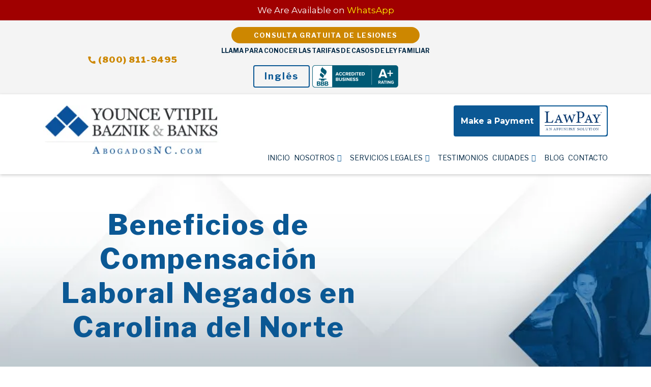

--- FILE ---
content_type: text/html; charset=UTF-8
request_url: https://www.attorneync.com/es/compensacion-laboral-carolina-del-norte/beneficios-compensacion-laboral-negados/
body_size: 48886
content:
<!DOCTYPE html> <html lang="en-US"> <head><script>if(navigator.userAgent.match(/MSIE|Internet Explorer/i)||navigator.userAgent.match(/Trident\/7\..*?rv:11/i)){let e=document.location.href;if(!e.match(/[?&]nonitro/)){if(e.indexOf("?")==-1){if(e.indexOf("#")==-1){document.location.href=e+"?nonitro=1"}else{document.location.href=e.replace("#","?nonitro=1#")}}else{if(e.indexOf("#")==-1){document.location.href=e+"&nonitro=1"}else{document.location.href=e.replace("#","&nonitro=1#")}}}}</script><link rel="preconnect" href="https://www.google.com" /><link rel="preconnect" href="https://cdn-hjfjf.nitrocdn.com" /><meta charset="UTF-8" /><title>Beneficios de Compensación Laboral Negados | Younce, Vtipil, Baznik &amp; Banks</title><meta name="viewport" content="width=device-width, initial-scale=1, minimum-scale=1, maximum-scale=2" /><meta name="format-detection" content="telephone=no" /><meta name='robots' content='index, follow, max-image-preview:large, max-snippet:-1, max-video-preview:-1' /><meta name="description" content="Nuestros abogados de compensación laboral en Carolina del Norte están para ayudarle a apelar las decisiones de su empleador o la aseguradora." /><meta property="og:locale" content="en_US" /><meta property="og:type" content="article" /><meta property="og:title" content="Beneficios de Compensación Laboral Negados | Younce, Vtipil, Baznik &amp; Banks" /><meta property="og:description" content="Nuestros abogados de compensación laboral en Carolina del Norte están para ayudarle a apelar las decisiones de su empleador o la aseguradora." /><meta property="og:url" content="https://www.attorneync.com/es/compensacion-laboral-carolina-del-norte/beneficios-compensacion-laboral-negados/" /><meta property="article:modified_time" content="2025-09-22T22:01:48+00:00" /><meta property="og:image" content="https://www.attorneync.com/wp-content/uploads/2023/06/beneficios-compensacion-laboral-negados-scaled.jpg" /><meta property="og:image:width" content="2560" /><meta property="og:image:height" content="1707" /><meta property="og:image:type" content="image/jpeg" /><meta name="twitter:card" content="summary_large_image" /><meta name="twitter:label1" content="Est. reading time" /><meta name="twitter:data1" content="2 minutes" /><meta name="generator" content="WordPress 6.7.4" /><meta name="generator" content="NitroPack" /><script>var NPSH,NitroScrollHelper;NPSH=NitroScrollHelper=function(){let e=null;const o=window.sessionStorage.getItem("nitroScrollPos");function t(){let e=JSON.parse(window.sessionStorage.getItem("nitroScrollPos"))||{};if(typeof e!=="object"){e={}}e[document.URL]=window.scrollY;window.sessionStorage.setItem("nitroScrollPos",JSON.stringify(e))}window.addEventListener("scroll",function(){if(e!==null){clearTimeout(e)}e=setTimeout(t,200)},{passive:true});let r={};r.getScrollPos=()=>{if(!o){return 0}const e=JSON.parse(o);return e[document.URL]||0};r.isScrolled=()=>{return r.getScrollPos()>document.documentElement.clientHeight*.5};return r}();</script><script>(function(){var a=false;var e=document.documentElement.classList;var i=navigator.userAgent.toLowerCase();var n=["android","iphone","ipad"];var r=n.length;var o;var d=null;for(var t=0;t<r;t++){o=n[t];if(i.indexOf(o)>-1)d=o;if(e.contains(o)){a=true;e.remove(o)}}if(a&&d){e.add(d);if(d=="iphone"||d=="ipad"){e.add("ios")}}})();</script><script type="text/worker" id="nitro-web-worker">var preloadRequests=0;var remainingCount={};var baseURI="";self.onmessage=function(e){switch(e.data.cmd){case"RESOURCE_PRELOAD":var o=e.data.requestId;remainingCount[o]=0;e.data.resources.forEach(function(e){preload(e,function(o){return function(){console.log(o+" DONE: "+e);if(--remainingCount[o]==0){self.postMessage({cmd:"RESOURCE_PRELOAD",requestId:o})}}}(o));remainingCount[o]++});break;case"SET_BASEURI":baseURI=e.data.uri;break}};async function preload(e,o){if(typeof URL!=="undefined"&&baseURI){try{var a=new URL(e,baseURI);e=a.href}catch(e){console.log("Worker error: "+e.message)}}console.log("Preloading "+e);try{var n=new Request(e,{mode:"no-cors",redirect:"follow"});await fetch(n);o()}catch(a){console.log(a);var r=new XMLHttpRequest;r.responseType="blob";r.onload=o;r.onerror=o;r.open("GET",e,true);r.send()}}</script><script id="nprl">(()=>{if(window.NPRL!=undefined)return;(function(e){var t=e.prototype;t.after||(t.after=function(){var e,t=arguments,n=t.length,r=0,i=this,o=i.parentNode,a=Node,c=String,u=document;if(o!==null){while(r<n){(e=t[r])instanceof a?(i=i.nextSibling)!==null?o.insertBefore(e,i):o.appendChild(e):o.appendChild(u.createTextNode(c(e)));++r}}})})(Element);var e,t;e=t=function(){var t=false;var r=window.URL||window.webkitURL;var i=true;var o=true;var a=2;var c=null;var u=null;var d=true;var s=window.nitroGtmExcludes!=undefined;var l=s?JSON.parse(atob(window.nitroGtmExcludes)).map(e=>new RegExp(e)):[];var f;var m;var v=null;var p=null;var g=null;var h={touch:["touchmove","touchend"],default:["mousemove","click","keydown","wheel"]};var E=true;var y=[];var w=false;var b=[];var S=0;var N=0;var L=false;var T=0;var R=null;var O=false;var A=false;var C=false;var P=[];var I=[];var M=[];var k=[];var x=false;var _={};var j=new Map;var B="noModule"in HTMLScriptElement.prototype;var q=requestAnimationFrame||mozRequestAnimationFrame||webkitRequestAnimationFrame||msRequestAnimationFrame;const D="gtm.js?id=";function H(e,t){if(!_[e]){_[e]=[]}_[e].push(t)}function U(e,t){if(_[e]){var n=0,r=_[e];for(var n=0;n<r.length;n++){r[n].call(this,t)}}}function Y(){(function(e,t){var r=null;var i=function(e){r(e)};var o=null;var a={};var c=null;var u=null;var d=0;e.addEventListener(t,function(r){if(["load","DOMContentLoaded"].indexOf(t)!=-1){if(u){Q(function(){e.triggerNitroEvent(t)})}c=true}else if(t=="readystatechange"){d++;n.ogReadyState=d==1?"interactive":"complete";if(u&&u>=d){n.documentReadyState=n.ogReadyState;Q(function(){e.triggerNitroEvent(t)})}}});e.addEventListener(t+"Nitro",function(e){if(["load","DOMContentLoaded"].indexOf(t)!=-1){if(!c){e.preventDefault();e.stopImmediatePropagation()}else{}u=true}else if(t=="readystatechange"){u=n.documentReadyState=="interactive"?1:2;if(d<u){e.preventDefault();e.stopImmediatePropagation()}}});switch(t){case"load":o="onload";break;case"readystatechange":o="onreadystatechange";break;case"pageshow":o="onpageshow";break;default:o=null;break}if(o){Object.defineProperty(e,o,{get:function(){return r},set:function(n){if(typeof n!=="function"){r=null;e.removeEventListener(t+"Nitro",i)}else{if(!r){e.addEventListener(t+"Nitro",i)}r=n}}})}Object.defineProperty(e,"addEventListener"+t,{value:function(r){if(r!=t||!n.startedScriptLoading||document.currentScript&&document.currentScript.hasAttribute("nitro-exclude")){}else{arguments[0]+="Nitro"}e.ogAddEventListener.apply(e,arguments);a[arguments[1]]=arguments[0]}});Object.defineProperty(e,"removeEventListener"+t,{value:function(t){var n=a[arguments[1]];arguments[0]=n;e.ogRemoveEventListener.apply(e,arguments)}});Object.defineProperty(e,"triggerNitroEvent"+t,{value:function(t,n){n=n||e;var r=new Event(t+"Nitro",{bubbles:true});r.isNitroPack=true;Object.defineProperty(r,"type",{get:function(){return t},set:function(){}});Object.defineProperty(r,"target",{get:function(){return n},set:function(){}});e.dispatchEvent(r)}});if(typeof e.triggerNitroEvent==="undefined"){(function(){var t=e.addEventListener;var n=e.removeEventListener;Object.defineProperty(e,"ogAddEventListener",{value:t});Object.defineProperty(e,"ogRemoveEventListener",{value:n});Object.defineProperty(e,"addEventListener",{value:function(n){var r="addEventListener"+n;if(typeof e[r]!=="undefined"){e[r].apply(e,arguments)}else{t.apply(e,arguments)}},writable:true});Object.defineProperty(e,"removeEventListener",{value:function(t){var r="removeEventListener"+t;if(typeof e[r]!=="undefined"){e[r].apply(e,arguments)}else{n.apply(e,arguments)}}});Object.defineProperty(e,"triggerNitroEvent",{value:function(t,n){var r="triggerNitroEvent"+t;if(typeof e[r]!=="undefined"){e[r].apply(e,arguments)}}})})()}}).apply(null,arguments)}Y(window,"load");Y(window,"pageshow");Y(window,"DOMContentLoaded");Y(document,"DOMContentLoaded");Y(document,"readystatechange");try{var F=new Worker(r.createObjectURL(new Blob([document.getElementById("nitro-web-worker").textContent],{type:"text/javascript"})))}catch(e){var F=new Worker("data:text/javascript;base64,"+btoa(document.getElementById("nitro-web-worker").textContent))}F.onmessage=function(e){if(e.data.cmd=="RESOURCE_PRELOAD"){U(e.data.requestId,e)}};if(typeof document.baseURI!=="undefined"){F.postMessage({cmd:"SET_BASEURI",uri:document.baseURI})}var G=function(e){if(--S==0){Q(K)}};var W=function(e){e.target.removeEventListener("load",W);e.target.removeEventListener("error",W);e.target.removeEventListener("nitroTimeout",W);if(e.type!="nitroTimeout"){clearTimeout(e.target.nitroTimeout)}if(--N==0&&S==0){Q(J)}};var X=function(e){var t=e.textContent;try{var n=r.createObjectURL(new Blob([t.replace(/^(?:<!--)?(.*?)(?:-->)?$/gm,"$1")],{type:"text/javascript"}))}catch(e){var n="data:text/javascript;base64,"+btoa(t.replace(/^(?:<!--)?(.*?)(?:-->)?$/gm,"$1"))}return n};var K=function(){n.documentReadyState="interactive";document.triggerNitroEvent("readystatechange");document.triggerNitroEvent("DOMContentLoaded");if(window.pageYOffset||window.pageXOffset){window.dispatchEvent(new Event("scroll"))}A=true;Q(function(){if(N==0){Q(J)}Q($)})};var J=function(){if(!A||O)return;O=true;R.disconnect();en();n.documentReadyState="complete";document.triggerNitroEvent("readystatechange");window.triggerNitroEvent("load",document);window.triggerNitroEvent("pageshow",document);if(window.pageYOffset||window.pageXOffset||location.hash){let e=typeof history.scrollRestoration!=="undefined"&&history.scrollRestoration=="auto";if(e&&typeof NPSH!=="undefined"&&NPSH.getScrollPos()>0&&window.pageYOffset>document.documentElement.clientHeight*.5){window.scrollTo(0,NPSH.getScrollPos())}else if(location.hash){try{let e=document.querySelector(location.hash);if(e){e.scrollIntoView()}}catch(e){}}}var e=null;if(a==1){e=eo}else{e=eu}Q(e)};var Q=function(e){setTimeout(e,0)};var V=function(e){if(e.type=="touchend"||e.type=="click"){g=e}};var $=function(){if(d&&g){setTimeout(function(e){return function(){var t=function(e,t,n){var r=new Event(e,{bubbles:true,cancelable:true});if(e=="click"){r.clientX=t;r.clientY=n}else{r.touches=[{clientX:t,clientY:n}]}return r};var n;if(e.type=="touchend"){var r=e.changedTouches[0];n=document.elementFromPoint(r.clientX,r.clientY);n.dispatchEvent(t("touchstart"),r.clientX,r.clientY);n.dispatchEvent(t("touchend"),r.clientX,r.clientY);n.dispatchEvent(t("click"),r.clientX,r.clientY)}else if(e.type=="click"){n=document.elementFromPoint(e.clientX,e.clientY);n.dispatchEvent(t("click"),e.clientX,e.clientY)}}}(g),150);g=null}};var z=function(e){if(e.tagName=="SCRIPT"&&!e.hasAttribute("data-nitro-for-id")&&!e.hasAttribute("nitro-document-write")||e.tagName=="IMG"&&(e.hasAttribute("src")||e.hasAttribute("srcset"))||e.tagName=="IFRAME"&&e.hasAttribute("src")||e.tagName=="LINK"&&e.hasAttribute("href")&&e.hasAttribute("rel")&&e.getAttribute("rel")=="stylesheet"){if(e.tagName==="IFRAME"&&e.src.indexOf("about:blank")>-1){return}var t="";switch(e.tagName){case"LINK":t=e.href;break;case"IMG":if(k.indexOf(e)>-1)return;t=e.srcset||e.src;break;default:t=e.src;break}var n=e.getAttribute("type");if(!t&&e.tagName!=="SCRIPT")return;if((e.tagName=="IMG"||e.tagName=="LINK")&&(t.indexOf("data:")===0||t.indexOf("blob:")===0))return;if(e.tagName=="SCRIPT"&&n&&n!=="text/javascript"&&n!=="application/javascript"){if(n!=="module"||!B)return}if(e.tagName==="SCRIPT"){if(k.indexOf(e)>-1)return;if(e.noModule&&B){return}let t=null;if(document.currentScript){if(document.currentScript.src&&document.currentScript.src.indexOf(D)>-1){t=document.currentScript}if(document.currentScript.hasAttribute("data-nitro-gtm-id")){e.setAttribute("data-nitro-gtm-id",document.currentScript.getAttribute("data-nitro-gtm-id"))}}else if(window.nitroCurrentScript){if(window.nitroCurrentScript.src&&window.nitroCurrentScript.src.indexOf(D)>-1){t=window.nitroCurrentScript}}if(t&&s){let n=false;for(const t of l){n=e.src?t.test(e.src):t.test(e.textContent);if(n){break}}if(!n){e.type="text/googletagmanagerscript";let n=t.hasAttribute("data-nitro-gtm-id")?t.getAttribute("data-nitro-gtm-id"):t.id;if(!j.has(n)){j.set(n,[])}let r=j.get(n);r.push(e);return}}if(!e.src){if(e.textContent.length>0){e.textContent+="\n;if(document.currentScript.nitroTimeout) {clearTimeout(document.currentScript.nitroTimeout);}; setTimeout(function() { this.dispatchEvent(new Event('load')); }.bind(document.currentScript), 0);"}else{return}}else{}k.push(e)}if(!e.hasOwnProperty("nitroTimeout")){N++;e.addEventListener("load",W,true);e.addEventListener("error",W,true);e.addEventListener("nitroTimeout",W,true);e.nitroTimeout=setTimeout(function(){console.log("Resource timed out",e);e.dispatchEvent(new Event("nitroTimeout"))},5e3)}}};var Z=function(e){if(e.hasOwnProperty("nitroTimeout")&&e.nitroTimeout){clearTimeout(e.nitroTimeout);e.nitroTimeout=null;e.dispatchEvent(new Event("nitroTimeout"))}};document.documentElement.addEventListener("load",function(e){if(e.target.tagName=="SCRIPT"||e.target.tagName=="IMG"){k.push(e.target)}},true);document.documentElement.addEventListener("error",function(e){if(e.target.tagName=="SCRIPT"||e.target.tagName=="IMG"){k.push(e.target)}},true);var ee=["appendChild","replaceChild","insertBefore","prepend","append","before","after","replaceWith","insertAdjacentElement"];var et=function(){if(s){window._nitro_setTimeout=window.setTimeout;window.setTimeout=function(e,t,...n){let r=document.currentScript||window.nitroCurrentScript;if(!r||r.src&&r.src.indexOf(D)==-1){return window._nitro_setTimeout.call(window,e,t,...n)}return window._nitro_setTimeout.call(window,function(e,t){return function(...n){window.nitroCurrentScript=e;t(...n)}}(r,e),t,...n)}}ee.forEach(function(e){HTMLElement.prototype["og"+e]=HTMLElement.prototype[e];HTMLElement.prototype[e]=function(...t){if(this.parentNode||this===document.documentElement){switch(e){case"replaceChild":case"insertBefore":t.pop();break;case"insertAdjacentElement":t.shift();break}t.forEach(function(e){if(!e)return;if(e.tagName=="SCRIPT"){z(e)}else{if(e.children&&e.children.length>0){e.querySelectorAll("script").forEach(z)}}})}return this["og"+e].apply(this,arguments)}})};var en=function(){if(s&&typeof window._nitro_setTimeout==="function"){window.setTimeout=window._nitro_setTimeout}ee.forEach(function(e){HTMLElement.prototype[e]=HTMLElement.prototype["og"+e]})};var er=async function(){if(o){ef(f);ef(V);if(v){clearTimeout(v);v=null}}if(T===1){L=true;return}else if(T===0){T=-1}n.startedScriptLoading=true;Object.defineProperty(document,"readyState",{get:function(){return n.documentReadyState},set:function(){}});var e=document.documentElement;var t={attributes:true,attributeFilter:["src"],childList:true,subtree:true};R=new MutationObserver(function(e,t){e.forEach(function(e){if(e.type=="childList"&&e.addedNodes.length>0){e.addedNodes.forEach(function(e){if(!document.documentElement.contains(e)){return}if(e.tagName=="IMG"||e.tagName=="IFRAME"||e.tagName=="LINK"){z(e)}})}if(e.type=="childList"&&e.removedNodes.length>0){e.removedNodes.forEach(function(e){if(e.tagName=="IFRAME"||e.tagName=="LINK"){Z(e)}})}if(e.type=="attributes"){var t=e.target;if(!document.documentElement.contains(t)){return}if(t.tagName=="IFRAME"||t.tagName=="LINK"||t.tagName=="IMG"||t.tagName=="SCRIPT"){z(t)}}})});R.observe(e,t);if(!s){et()}await Promise.all(P);var r=b.shift();var i=null;var a=false;while(r){var c;var u=JSON.parse(atob(r.meta));var d=u.delay;if(r.type=="inline"){var l=document.getElementById(r.id);if(l){l.remove()}else{r=b.shift();continue}c=X(l);if(c===false){r=b.shift();continue}}else{c=r.src}if(!a&&r.type!="inline"&&(typeof u.attributes.async!="undefined"||typeof u.attributes.defer!="undefined")){if(i===null){i=r}else if(i===r){a=true}if(!a){b.push(r);r=b.shift();continue}}var m=document.createElement("script");m.src=c;m.setAttribute("data-nitro-for-id",r.id);for(var p in u.attributes){try{if(u.attributes[p]===false){m.setAttribute(p,"")}else{m.setAttribute(p,u.attributes[p])}}catch(e){console.log("Error while setting script attribute",m,e)}}m.async=false;if(u.canonicalLink!=""&&Object.getOwnPropertyDescriptor(m,"src")?.configurable!==false){(e=>{Object.defineProperty(m,"src",{get:function(){return e.canonicalLink},set:function(){}})})(u)}if(d){setTimeout((function(e,t){var n=document.querySelector("[data-nitro-marker-id='"+t+"']");if(n){n.after(e)}else{document.head.appendChild(e)}}).bind(null,m,r.id),d)}else{m.addEventListener("load",G);m.addEventListener("error",G);if(!m.noModule||!B){S++}var g=document.querySelector("[data-nitro-marker-id='"+r.id+"']");if(g){Q(function(e,t){return function(){e.after(t)}}(g,m))}else{Q(function(e){return function(){document.head.appendChild(e)}}(m))}}r=b.shift()}};var ei=function(){var e=document.getElementById("nitro-deferred-styles");var t=document.createElement("div");t.innerHTML=e.textContent;return t};var eo=async function(e){isPreload=e&&e.type=="NitroPreload";if(!isPreload){T=-1;E=false;if(o){ef(f);ef(V);if(v){clearTimeout(v);v=null}}}if(w===false){var t=ei();let e=t.querySelectorAll('style,link[rel="stylesheet"]');w=e.length;if(w){let e=document.getElementById("nitro-deferred-styles-marker");e.replaceWith.apply(e,t.childNodes)}else if(isPreload){Q(ed)}else{es()}}else if(w===0&&!isPreload){es()}};var ea=function(){var e=ei();var t=e.childNodes;var n;var r=[];for(var i=0;i<t.length;i++){n=t[i];if(n.href){r.push(n.href)}}var o="css-preload";H(o,function(e){eo(new Event("NitroPreload"))});if(r.length){F.postMessage({cmd:"RESOURCE_PRELOAD",resources:r,requestId:o})}else{Q(function(){U(o)})}};var ec=function(){if(T===-1)return;T=1;var e=[];var t,n;for(var r=0;r<b.length;r++){t=b[r];if(t.type!="inline"){if(t.src){n=JSON.parse(atob(t.meta));if(n.delay)continue;if(n.attributes.type&&n.attributes.type=="module"&&!B)continue;e.push(t.src)}}}if(e.length){var i="js-preload";H(i,function(e){T=2;if(L){Q(er)}});F.postMessage({cmd:"RESOURCE_PRELOAD",resources:e,requestId:i})}};var eu=function(){while(I.length){style=I.shift();if(style.hasAttribute("nitropack-onload")){style.setAttribute("onload",style.getAttribute("nitropack-onload"));Q(function(e){return function(){e.dispatchEvent(new Event("load"))}}(style))}}while(M.length){style=M.shift();if(style.hasAttribute("nitropack-onerror")){style.setAttribute("onerror",style.getAttribute("nitropack-onerror"));Q(function(e){return function(){e.dispatchEvent(new Event("error"))}}(style))}}};var ed=function(){if(!x){if(i){Q(function(){var e=document.getElementById("nitro-critical-css");if(e){e.remove()}})}x=true;onStylesLoadEvent=new Event("NitroStylesLoaded");onStylesLoadEvent.isNitroPack=true;window.dispatchEvent(onStylesLoadEvent)}};var es=function(){if(a==2){Q(er)}else{eu()}};var el=function(e){m.forEach(function(t){document.addEventListener(t,e,true)})};var ef=function(e){m.forEach(function(t){document.removeEventListener(t,e,true)})};if(s){et()}return{setAutoRemoveCriticalCss:function(e){i=e},registerScript:function(e,t,n){b.push({type:"remote",src:e,id:t,meta:n})},registerInlineScript:function(e,t){b.push({type:"inline",id:e,meta:t})},registerStyle:function(e,t,n){y.push({href:e,rel:t,media:n})},onLoadStyle:function(e){I.push(e);if(w!==false&&--w==0){Q(ed);if(E){E=false}else{es()}}},onErrorStyle:function(e){M.push(e);if(w!==false&&--w==0){Q(ed);if(E){E=false}else{es()}}},loadJs:function(e,t){if(!e.src){var n=X(e);if(n!==false){e.src=n;e.textContent=""}}if(t){Q(function(e,t){return function(){e.after(t)}}(t,e))}else{Q(function(e){return function(){document.head.appendChild(e)}}(e))}},loadQueuedResources:async function(){window.dispatchEvent(new Event("NitroBootStart"));if(p){clearTimeout(p);p=null}window.removeEventListener("load",e.loadQueuedResources);f=a==1?er:eo;if(!o||g){Q(f)}else{if(navigator.userAgent.indexOf(" Edge/")==-1){ea();H("css-preload",ec)}el(f);if(u){if(c){v=setTimeout(f,c)}}else{}}},fontPreload:function(e){var t="critical-fonts";H(t,function(e){document.getElementById("nitro-critical-fonts").type="text/css"});F.postMessage({cmd:"RESOURCE_PRELOAD",resources:e,requestId:t})},boot:function(){if(t)return;t=true;C=typeof NPSH!=="undefined"&&NPSH.isScrolled();let n=document.prerendering;if(location.hash||C||n){o=false}m=h.default.concat(h.touch);p=setTimeout(e.loadQueuedResources,1500);el(V);if(C){e.loadQueuedResources()}else{window.addEventListener("load",e.loadQueuedResources)}},addPrerequisite:function(e){P.push(e)},getTagManagerNodes:function(e){if(!e)return j;return j.get(e)??[]}}}();var n,r;n=r=function(){var t=document.write;return{documentWrite:function(n,r){if(n&&n.hasAttribute("nitro-exclude")){return t.call(document,r)}var i=null;if(n.documentWriteContainer){i=n.documentWriteContainer}else{i=document.createElement("span");n.documentWriteContainer=i}var o=null;if(n){if(n.hasAttribute("data-nitro-for-id")){o=document.querySelector('template[data-nitro-marker-id="'+n.getAttribute("data-nitro-for-id")+'"]')}else{o=n}}i.innerHTML+=r;i.querySelectorAll("script").forEach(function(e){e.setAttribute("nitro-document-write","")});if(!i.parentNode){if(o){o.parentNode.insertBefore(i,o)}else{document.body.appendChild(i)}}var a=document.createElement("span");a.innerHTML=r;var c=a.querySelectorAll("script");if(c.length){c.forEach(function(t){var n=t.getAttributeNames();var r=document.createElement("script");n.forEach(function(e){r.setAttribute(e,t.getAttribute(e))});r.async=false;if(!t.src&&t.textContent){r.textContent=t.textContent}e.loadJs(r,o)})}},TrustLogo:function(e,t){var n=document.getElementById(e);var r=document.createElement("img");r.src=t;n.parentNode.insertBefore(r,n)},documentReadyState:"loading",ogReadyState:document.readyState,startedScriptLoading:false,loadScriptDelayed:function(e,t){setTimeout(function(){var t=document.createElement("script");t.src=e;document.head.appendChild(t)},t)}}}();document.write=function(e){n.documentWrite(document.currentScript,e)};document.writeln=function(e){n.documentWrite(document.currentScript,e+"\n")};window.NPRL=e;window.NitroResourceLoader=t;window.NPh=n;window.NitroPackHelper=r})();</script><template id="nitro-deferred-styles-marker"></template><style id="nitro-fonts">@font-face{font-family:"Libre Franklin";font-style:italic;font-weight:400;src:url("https://fonts.gstatic.com/s/librefranklin/v20/jizMREVItHgc8qDIbSTKq4XkRiUawTk7f45UM9y05oZ8RODGR-Z109GFZQzZkQ.woff2") format("woff2");unicode-range:U+0460-052F,U+1C80-1C8A,U+20B4,U+2DE0-2DFF,U+A640-A69F,U+FE2E-FE2F;font-display:swap}@font-face{font-family:"Libre Franklin";font-style:italic;font-weight:400;src:url("https://fonts.gstatic.com/s/librefranklin/v20/jizMREVItHgc8qDIbSTKq4XkRiUawTk7f45UM9y05oZ8RODPR-Z109GFZQzZkQ.woff2") format("woff2");unicode-range:U+0301,U+0400-045F,U+0490-0491,U+04B0-04B1,U+2116;font-display:swap}@font-face{font-family:"Libre Franklin";font-style:italic;font-weight:400;src:url("https://fonts.gstatic.com/s/librefranklin/v20/jizMREVItHgc8qDIbSTKq4XkRiUawTk7f45UM9y05oZ8RODER-Z109GFZQzZkQ.woff2") format("woff2");unicode-range:U+0102-0103,U+0110-0111,U+0128-0129,U+0168-0169,U+01A0-01A1,U+01AF-01B0,U+0300-0301,U+0303-0304,U+0308-0309,U+0323,U+0329,U+1EA0-1EF9,U+20AB;font-display:swap}@font-face{font-family:"Libre Franklin";font-style:italic;font-weight:400;src:url("https://fonts.gstatic.com/s/librefranklin/v20/jizMREVItHgc8qDIbSTKq4XkRiUawTk7f45UM9y05oZ8RODFR-Z109GFZQzZkQ.woff2") format("woff2");unicode-range:U+0100-02BA,U+02BD-02C5,U+02C7-02CC,U+02CE-02D7,U+02DD-02FF,U+0304,U+0308,U+0329,U+1D00-1DBF,U+1E00-1E9F,U+1EF2-1EFF,U+2020,U+20A0-20AB,U+20AD-20C0,U+2113,U+2C60-2C7F,U+A720-A7FF;font-display:swap}@font-face{font-family:"Libre Franklin";font-style:italic;font-weight:400;src:url("https://fonts.gstatic.com/s/librefranklin/v20/jizMREVItHgc8qDIbSTKq4XkRiUawTk7f45UM9y05oZ8RODLR-Z109GFZQw.woff2") format("woff2");unicode-range:U+0000-00FF,U+0131,U+0152-0153,U+02BB-02BC,U+02C6,U+02DA,U+02DC,U+0304,U+0308,U+0329,U+2000-206F,U+20AC,U+2122,U+2191,U+2193,U+2212,U+2215,U+FEFF,U+FFFD;font-display:swap}@font-face{font-family:"Libre Franklin";font-style:normal;font-weight:400;src:url("https://fonts.gstatic.com/s/librefranklin/v20/jizDREVItHgc8qDIbSTKq4XkRiUS2zcZiVbJsNo.woff2") format("woff2");unicode-range:U+0460-052F,U+1C80-1C8A,U+20B4,U+2DE0-2DFF,U+A640-A69F,U+FE2E-FE2F;font-display:swap}@font-face{font-family:"Libre Franklin";font-style:normal;font-weight:400;src:url("https://fonts.gstatic.com/s/librefranklin/v20/jizDREVItHgc8qDIbSTKq4XkRiUb2zcZiVbJsNo.woff2") format("woff2");unicode-range:U+0301,U+0400-045F,U+0490-0491,U+04B0-04B1,U+2116;font-display:swap}@font-face{font-family:"Libre Franklin";font-style:normal;font-weight:400;src:url("https://fonts.gstatic.com/s/librefranklin/v20/jizDREVItHgc8qDIbSTKq4XkRiUQ2zcZiVbJsNo.woff2") format("woff2");unicode-range:U+0102-0103,U+0110-0111,U+0128-0129,U+0168-0169,U+01A0-01A1,U+01AF-01B0,U+0300-0301,U+0303-0304,U+0308-0309,U+0323,U+0329,U+1EA0-1EF9,U+20AB;font-display:swap}@font-face{font-family:"Libre Franklin";font-style:normal;font-weight:400;src:url("https://fonts.gstatic.com/s/librefranklin/v20/jizDREVItHgc8qDIbSTKq4XkRiUR2zcZiVbJsNo.woff2") format("woff2");unicode-range:U+0100-02BA,U+02BD-02C5,U+02C7-02CC,U+02CE-02D7,U+02DD-02FF,U+0304,U+0308,U+0329,U+1D00-1DBF,U+1E00-1E9F,U+1EF2-1EFF,U+2020,U+20A0-20AB,U+20AD-20C0,U+2113,U+2C60-2C7F,U+A720-A7FF;font-display:swap}@font-face{font-family:"Libre Franklin";font-style:normal;font-weight:400;src:url("https://fonts.gstatic.com/s/librefranklin/v20/jizDREVItHgc8qDIbSTKq4XkRiUf2zcZiVbJ.woff2") format("woff2");unicode-range:U+0000-00FF,U+0131,U+0152-0153,U+02BB-02BC,U+02C6,U+02DA,U+02DC,U+0304,U+0308,U+0329,U+2000-206F,U+20AC,U+2122,U+2191,U+2193,U+2212,U+2215,U+FEFF,U+FFFD;font-display:swap}@font-face{font-family:"Libre Franklin";font-style:normal;font-weight:700;src:url("https://fonts.gstatic.com/s/librefranklin/v20/jizDREVItHgc8qDIbSTKq4XkRiUS2zcZiVbJsNo.woff2") format("woff2");unicode-range:U+0460-052F,U+1C80-1C8A,U+20B4,U+2DE0-2DFF,U+A640-A69F,U+FE2E-FE2F;font-display:swap}@font-face{font-family:"Libre Franklin";font-style:normal;font-weight:700;src:url("https://fonts.gstatic.com/s/librefranklin/v20/jizDREVItHgc8qDIbSTKq4XkRiUb2zcZiVbJsNo.woff2") format("woff2");unicode-range:U+0301,U+0400-045F,U+0490-0491,U+04B0-04B1,U+2116;font-display:swap}@font-face{font-family:"Libre Franklin";font-style:normal;font-weight:700;src:url("https://fonts.gstatic.com/s/librefranklin/v20/jizDREVItHgc8qDIbSTKq4XkRiUQ2zcZiVbJsNo.woff2") format("woff2");unicode-range:U+0102-0103,U+0110-0111,U+0128-0129,U+0168-0169,U+01A0-01A1,U+01AF-01B0,U+0300-0301,U+0303-0304,U+0308-0309,U+0323,U+0329,U+1EA0-1EF9,U+20AB;font-display:swap}@font-face{font-family:"Libre Franklin";font-style:normal;font-weight:700;src:url("https://fonts.gstatic.com/s/librefranklin/v20/jizDREVItHgc8qDIbSTKq4XkRiUR2zcZiVbJsNo.woff2") format("woff2");unicode-range:U+0100-02BA,U+02BD-02C5,U+02C7-02CC,U+02CE-02D7,U+02DD-02FF,U+0304,U+0308,U+0329,U+1D00-1DBF,U+1E00-1E9F,U+1EF2-1EFF,U+2020,U+20A0-20AB,U+20AD-20C0,U+2113,U+2C60-2C7F,U+A720-A7FF;font-display:swap}@font-face{font-family:"Libre Franklin";font-style:normal;font-weight:700;src:url("https://fonts.gstatic.com/s/librefranklin/v20/jizDREVItHgc8qDIbSTKq4XkRiUf2zcZiVbJ.woff2") format("woff2");unicode-range:U+0000-00FF,U+0131,U+0152-0153,U+02BB-02BC,U+02C6,U+02DA,U+02DC,U+0304,U+0308,U+0329,U+2000-206F,U+20AC,U+2122,U+2191,U+2193,U+2212,U+2215,U+FEFF,U+FFFD;font-display:swap}@font-face{font-family:"Libre Franklin";font-style:normal;font-weight:800;src:url("https://fonts.gstatic.com/s/librefranklin/v20/jizDREVItHgc8qDIbSTKq4XkRiUS2zcZiVbJsNo.woff2") format("woff2");unicode-range:U+0460-052F,U+1C80-1C8A,U+20B4,U+2DE0-2DFF,U+A640-A69F,U+FE2E-FE2F;font-display:swap}@font-face{font-family:"Libre Franklin";font-style:normal;font-weight:800;src:url("https://fonts.gstatic.com/s/librefranklin/v20/jizDREVItHgc8qDIbSTKq4XkRiUb2zcZiVbJsNo.woff2") format("woff2");unicode-range:U+0301,U+0400-045F,U+0490-0491,U+04B0-04B1,U+2116;font-display:swap}@font-face{font-family:"Libre Franklin";font-style:normal;font-weight:800;src:url("https://fonts.gstatic.com/s/librefranklin/v20/jizDREVItHgc8qDIbSTKq4XkRiUQ2zcZiVbJsNo.woff2") format("woff2");unicode-range:U+0102-0103,U+0110-0111,U+0128-0129,U+0168-0169,U+01A0-01A1,U+01AF-01B0,U+0300-0301,U+0303-0304,U+0308-0309,U+0323,U+0329,U+1EA0-1EF9,U+20AB;font-display:swap}@font-face{font-family:"Libre Franklin";font-style:normal;font-weight:800;src:url("https://fonts.gstatic.com/s/librefranklin/v20/jizDREVItHgc8qDIbSTKq4XkRiUR2zcZiVbJsNo.woff2") format("woff2");unicode-range:U+0100-02BA,U+02BD-02C5,U+02C7-02CC,U+02CE-02D7,U+02DD-02FF,U+0304,U+0308,U+0329,U+1D00-1DBF,U+1E00-1E9F,U+1EF2-1EFF,U+2020,U+20A0-20AB,U+20AD-20C0,U+2113,U+2C60-2C7F,U+A720-A7FF;font-display:swap}@font-face{font-family:"Libre Franklin";font-style:normal;font-weight:800;src:url("https://fonts.gstatic.com/s/librefranklin/v20/jizDREVItHgc8qDIbSTKq4XkRiUf2zcZiVbJ.woff2") format("woff2");unicode-range:U+0000-00FF,U+0131,U+0152-0153,U+02BB-02BC,U+02C6,U+02DA,U+02DC,U+0304,U+0308,U+0329,U+2000-206F,U+20AC,U+2122,U+2191,U+2193,U+2212,U+2215,U+FEFF,U+FFFD;font-display:swap}@font-face{font-family:"Libre Franklin";font-style:normal;font-weight:900;src:url("https://fonts.gstatic.com/s/librefranklin/v20/jizDREVItHgc8qDIbSTKq4XkRiUS2zcZiVbJsNo.woff2") format("woff2");unicode-range:U+0460-052F,U+1C80-1C8A,U+20B4,U+2DE0-2DFF,U+A640-A69F,U+FE2E-FE2F;font-display:swap}@font-face{font-family:"Libre Franklin";font-style:normal;font-weight:900;src:url("https://fonts.gstatic.com/s/librefranklin/v20/jizDREVItHgc8qDIbSTKq4XkRiUb2zcZiVbJsNo.woff2") format("woff2");unicode-range:U+0301,U+0400-045F,U+0490-0491,U+04B0-04B1,U+2116;font-display:swap}@font-face{font-family:"Libre Franklin";font-style:normal;font-weight:900;src:url("https://fonts.gstatic.com/s/librefranklin/v20/jizDREVItHgc8qDIbSTKq4XkRiUQ2zcZiVbJsNo.woff2") format("woff2");unicode-range:U+0102-0103,U+0110-0111,U+0128-0129,U+0168-0169,U+01A0-01A1,U+01AF-01B0,U+0300-0301,U+0303-0304,U+0308-0309,U+0323,U+0329,U+1EA0-1EF9,U+20AB;font-display:swap}@font-face{font-family:"Libre Franklin";font-style:normal;font-weight:900;src:url("https://fonts.gstatic.com/s/librefranklin/v20/jizDREVItHgc8qDIbSTKq4XkRiUR2zcZiVbJsNo.woff2") format("woff2");unicode-range:U+0100-02BA,U+02BD-02C5,U+02C7-02CC,U+02CE-02D7,U+02DD-02FF,U+0304,U+0308,U+0329,U+1D00-1DBF,U+1E00-1E9F,U+1EF2-1EFF,U+2020,U+20A0-20AB,U+20AD-20C0,U+2113,U+2C60-2C7F,U+A720-A7FF;font-display:swap}@font-face{font-family:"Libre Franklin";font-style:normal;font-weight:900;src:url("https://fonts.gstatic.com/s/librefranklin/v20/jizDREVItHgc8qDIbSTKq4XkRiUf2zcZiVbJ.woff2") format("woff2");unicode-range:U+0000-00FF,U+0131,U+0152-0153,U+02BB-02BC,U+02C6,U+02DA,U+02DC,U+0304,U+0308,U+0329,U+2000-206F,U+20AC,U+2122,U+2191,U+2193,U+2212,U+2215,U+FEFF,U+FFFD;font-display:swap}@font-face{font-family:"Montserrat";font-style:normal;font-weight:400;src:url("https://fonts.gstatic.com/s/montserrat/v31/JTUSjIg1_i6t8kCHKm459WRhyyTh89ZNpQ.woff2") format("woff2");unicode-range:U+0460-052F,U+1C80-1C8A,U+20B4,U+2DE0-2DFF,U+A640-A69F,U+FE2E-FE2F;font-display:swap}@font-face{font-family:"Montserrat";font-style:normal;font-weight:400;src:url("https://fonts.gstatic.com/s/montserrat/v31/JTUSjIg1_i6t8kCHKm459W1hyyTh89ZNpQ.woff2") format("woff2");unicode-range:U+0301,U+0400-045F,U+0490-0491,U+04B0-04B1,U+2116;font-display:swap}@font-face{font-family:"Montserrat";font-style:normal;font-weight:400;src:url("https://fonts.gstatic.com/s/montserrat/v31/JTUSjIg1_i6t8kCHKm459WZhyyTh89ZNpQ.woff2") format("woff2");unicode-range:U+0102-0103,U+0110-0111,U+0128-0129,U+0168-0169,U+01A0-01A1,U+01AF-01B0,U+0300-0301,U+0303-0304,U+0308-0309,U+0323,U+0329,U+1EA0-1EF9,U+20AB;font-display:swap}@font-face{font-family:"Montserrat";font-style:normal;font-weight:400;src:url("https://fonts.gstatic.com/s/montserrat/v31/JTUSjIg1_i6t8kCHKm459WdhyyTh89ZNpQ.woff2") format("woff2");unicode-range:U+0100-02BA,U+02BD-02C5,U+02C7-02CC,U+02CE-02D7,U+02DD-02FF,U+0304,U+0308,U+0329,U+1D00-1DBF,U+1E00-1E9F,U+1EF2-1EFF,U+2020,U+20A0-20AB,U+20AD-20C0,U+2113,U+2C60-2C7F,U+A720-A7FF;font-display:swap}@font-face{font-family:"Montserrat";font-style:normal;font-weight:400;src:url("https://fonts.gstatic.com/s/montserrat/v31/JTUSjIg1_i6t8kCHKm459WlhyyTh89Y.woff2") format("woff2");unicode-range:U+0000-00FF,U+0131,U+0152-0153,U+02BB-02BC,U+02C6,U+02DA,U+02DC,U+0304,U+0308,U+0329,U+2000-206F,U+20AC,U+2122,U+2191,U+2193,U+2212,U+2215,U+FEFF,U+FFFD;font-display:swap}@font-face{font-family:"Montserrat";font-style:normal;font-weight:500;src:url("https://fonts.gstatic.com/s/montserrat/v31/JTUSjIg1_i6t8kCHKm459WRhyyTh89ZNpQ.woff2") format("woff2");unicode-range:U+0460-052F,U+1C80-1C8A,U+20B4,U+2DE0-2DFF,U+A640-A69F,U+FE2E-FE2F;font-display:swap}@font-face{font-family:"Montserrat";font-style:normal;font-weight:500;src:url("https://fonts.gstatic.com/s/montserrat/v31/JTUSjIg1_i6t8kCHKm459W1hyyTh89ZNpQ.woff2") format("woff2");unicode-range:U+0301,U+0400-045F,U+0490-0491,U+04B0-04B1,U+2116;font-display:swap}@font-face{font-family:"Montserrat";font-style:normal;font-weight:500;src:url("https://fonts.gstatic.com/s/montserrat/v31/JTUSjIg1_i6t8kCHKm459WZhyyTh89ZNpQ.woff2") format("woff2");unicode-range:U+0102-0103,U+0110-0111,U+0128-0129,U+0168-0169,U+01A0-01A1,U+01AF-01B0,U+0300-0301,U+0303-0304,U+0308-0309,U+0323,U+0329,U+1EA0-1EF9,U+20AB;font-display:swap}@font-face{font-family:"Montserrat";font-style:normal;font-weight:500;src:url("https://fonts.gstatic.com/s/montserrat/v31/JTUSjIg1_i6t8kCHKm459WdhyyTh89ZNpQ.woff2") format("woff2");unicode-range:U+0100-02BA,U+02BD-02C5,U+02C7-02CC,U+02CE-02D7,U+02DD-02FF,U+0304,U+0308,U+0329,U+1D00-1DBF,U+1E00-1E9F,U+1EF2-1EFF,U+2020,U+20A0-20AB,U+20AD-20C0,U+2113,U+2C60-2C7F,U+A720-A7FF;font-display:swap}@font-face{font-family:"Montserrat";font-style:normal;font-weight:500;src:url("https://fonts.gstatic.com/s/montserrat/v31/JTUSjIg1_i6t8kCHKm459WlhyyTh89Y.woff2") format("woff2");unicode-range:U+0000-00FF,U+0131,U+0152-0153,U+02BB-02BC,U+02C6,U+02DA,U+02DC,U+0304,U+0308,U+0329,U+2000-206F,U+20AC,U+2122,U+2191,U+2193,U+2212,U+2215,U+FEFF,U+FFFD;font-display:swap}@font-face{font-family:"Montserrat";font-style:normal;font-weight:600;src:url("https://fonts.gstatic.com/s/montserrat/v31/JTUSjIg1_i6t8kCHKm459WRhyyTh89ZNpQ.woff2") format("woff2");unicode-range:U+0460-052F,U+1C80-1C8A,U+20B4,U+2DE0-2DFF,U+A640-A69F,U+FE2E-FE2F;font-display:swap}@font-face{font-family:"Montserrat";font-style:normal;font-weight:600;src:url("https://fonts.gstatic.com/s/montserrat/v31/JTUSjIg1_i6t8kCHKm459W1hyyTh89ZNpQ.woff2") format("woff2");unicode-range:U+0301,U+0400-045F,U+0490-0491,U+04B0-04B1,U+2116;font-display:swap}@font-face{font-family:"Montserrat";font-style:normal;font-weight:600;src:url("https://fonts.gstatic.com/s/montserrat/v31/JTUSjIg1_i6t8kCHKm459WZhyyTh89ZNpQ.woff2") format("woff2");unicode-range:U+0102-0103,U+0110-0111,U+0128-0129,U+0168-0169,U+01A0-01A1,U+01AF-01B0,U+0300-0301,U+0303-0304,U+0308-0309,U+0323,U+0329,U+1EA0-1EF9,U+20AB;font-display:swap}@font-face{font-family:"Montserrat";font-style:normal;font-weight:600;src:url("https://fonts.gstatic.com/s/montserrat/v31/JTUSjIg1_i6t8kCHKm459WdhyyTh89ZNpQ.woff2") format("woff2");unicode-range:U+0100-02BA,U+02BD-02C5,U+02C7-02CC,U+02CE-02D7,U+02DD-02FF,U+0304,U+0308,U+0329,U+1D00-1DBF,U+1E00-1E9F,U+1EF2-1EFF,U+2020,U+20A0-20AB,U+20AD-20C0,U+2113,U+2C60-2C7F,U+A720-A7FF;font-display:swap}@font-face{font-family:"Montserrat";font-style:normal;font-weight:600;src:url("https://fonts.gstatic.com/s/montserrat/v31/JTUSjIg1_i6t8kCHKm459WlhyyTh89Y.woff2") format("woff2");unicode-range:U+0000-00FF,U+0131,U+0152-0153,U+02BB-02BC,U+02C6,U+02DA,U+02DC,U+0304,U+0308,U+0329,U+2000-206F,U+20AC,U+2122,U+2191,U+2193,U+2212,U+2215,U+FEFF,U+FFFD;font-display:swap}@font-face{font-family:"Montserrat";font-style:normal;font-weight:700;src:url("https://fonts.gstatic.com/s/montserrat/v31/JTUSjIg1_i6t8kCHKm459WRhyyTh89ZNpQ.woff2") format("woff2");unicode-range:U+0460-052F,U+1C80-1C8A,U+20B4,U+2DE0-2DFF,U+A640-A69F,U+FE2E-FE2F;font-display:swap}@font-face{font-family:"Montserrat";font-style:normal;font-weight:700;src:url("https://fonts.gstatic.com/s/montserrat/v31/JTUSjIg1_i6t8kCHKm459W1hyyTh89ZNpQ.woff2") format("woff2");unicode-range:U+0301,U+0400-045F,U+0490-0491,U+04B0-04B1,U+2116;font-display:swap}@font-face{font-family:"Montserrat";font-style:normal;font-weight:700;src:url("https://fonts.gstatic.com/s/montserrat/v31/JTUSjIg1_i6t8kCHKm459WZhyyTh89ZNpQ.woff2") format("woff2");unicode-range:U+0102-0103,U+0110-0111,U+0128-0129,U+0168-0169,U+01A0-01A1,U+01AF-01B0,U+0300-0301,U+0303-0304,U+0308-0309,U+0323,U+0329,U+1EA0-1EF9,U+20AB;font-display:swap}@font-face{font-family:"Montserrat";font-style:normal;font-weight:700;src:url("https://fonts.gstatic.com/s/montserrat/v31/JTUSjIg1_i6t8kCHKm459WdhyyTh89ZNpQ.woff2") format("woff2");unicode-range:U+0100-02BA,U+02BD-02C5,U+02C7-02CC,U+02CE-02D7,U+02DD-02FF,U+0304,U+0308,U+0329,U+1D00-1DBF,U+1E00-1E9F,U+1EF2-1EFF,U+2020,U+20A0-20AB,U+20AD-20C0,U+2113,U+2C60-2C7F,U+A720-A7FF;font-display:swap}@font-face{font-family:"Montserrat";font-style:normal;font-weight:700;src:url("https://fonts.gstatic.com/s/montserrat/v31/JTUSjIg1_i6t8kCHKm459WlhyyTh89Y.woff2") format("woff2");unicode-range:U+0000-00FF,U+0131,U+0152-0153,U+02BB-02BC,U+02C6,U+02DA,U+02DC,U+0304,U+0308,U+0329,U+2000-206F,U+20AC,U+2122,U+2191,U+2193,U+2212,U+2215,U+FEFF,U+FFFD;font-display:swap}@font-face{font-family:"Montserrat";font-style:normal;font-weight:800;src:url("https://fonts.gstatic.com/s/montserrat/v31/JTUSjIg1_i6t8kCHKm459WRhyyTh89ZNpQ.woff2") format("woff2");unicode-range:U+0460-052F,U+1C80-1C8A,U+20B4,U+2DE0-2DFF,U+A640-A69F,U+FE2E-FE2F;font-display:swap}@font-face{font-family:"Montserrat";font-style:normal;font-weight:800;src:url("https://fonts.gstatic.com/s/montserrat/v31/JTUSjIg1_i6t8kCHKm459W1hyyTh89ZNpQ.woff2") format("woff2");unicode-range:U+0301,U+0400-045F,U+0490-0491,U+04B0-04B1,U+2116;font-display:swap}@font-face{font-family:"Montserrat";font-style:normal;font-weight:800;src:url("https://fonts.gstatic.com/s/montserrat/v31/JTUSjIg1_i6t8kCHKm459WZhyyTh89ZNpQ.woff2") format("woff2");unicode-range:U+0102-0103,U+0110-0111,U+0128-0129,U+0168-0169,U+01A0-01A1,U+01AF-01B0,U+0300-0301,U+0303-0304,U+0308-0309,U+0323,U+0329,U+1EA0-1EF9,U+20AB;font-display:swap}@font-face{font-family:"Montserrat";font-style:normal;font-weight:800;src:url("https://fonts.gstatic.com/s/montserrat/v31/JTUSjIg1_i6t8kCHKm459WdhyyTh89ZNpQ.woff2") format("woff2");unicode-range:U+0100-02BA,U+02BD-02C5,U+02C7-02CC,U+02CE-02D7,U+02DD-02FF,U+0304,U+0308,U+0329,U+1D00-1DBF,U+1E00-1E9F,U+1EF2-1EFF,U+2020,U+20A0-20AB,U+20AD-20C0,U+2113,U+2C60-2C7F,U+A720-A7FF;font-display:swap}@font-face{font-family:"Montserrat";font-style:normal;font-weight:800;src:url("https://fonts.gstatic.com/s/montserrat/v31/JTUSjIg1_i6t8kCHKm459WlhyyTh89Y.woff2") format("woff2");unicode-range:U+0000-00FF,U+0131,U+0152-0153,U+02BB-02BC,U+02C6,U+02DA,U+02DC,U+0304,U+0308,U+0329,U+2000-206F,U+20AC,U+2122,U+2191,U+2193,U+2212,U+2215,U+FEFF,U+FFFD;font-display:swap}</style><style type="text/css" id="nitro-critical-css">@charset "UTF-8";ul{box-sizing:border-box}.entry-content{counter-reset:footnotes}:root{--wp--preset--font-size--normal:16px;--wp--preset--font-size--huge:42px}:root{--wp--preset--aspect-ratio--square:1;--wp--preset--aspect-ratio--4-3:4/3;--wp--preset--aspect-ratio--3-4:3/4;--wp--preset--aspect-ratio--3-2:3/2;--wp--preset--aspect-ratio--2-3:2/3;--wp--preset--aspect-ratio--16-9:16/9;--wp--preset--aspect-ratio--9-16:9/16;--wp--preset--color--black:#000;--wp--preset--color--cyan-bluish-gray:#abb8c3;--wp--preset--color--white:#fff;--wp--preset--color--pale-pink:#f78da7;--wp--preset--color--vivid-red:#cf2e2e;--wp--preset--color--luminous-vivid-orange:#ff6900;--wp--preset--color--luminous-vivid-amber:#fcb900;--wp--preset--color--light-green-cyan:#7bdcb5;--wp--preset--color--vivid-green-cyan:#00d084;--wp--preset--color--pale-cyan-blue:#8ed1fc;--wp--preset--color--vivid-cyan-blue:#0693e3;--wp--preset--color--vivid-purple:#9b51e0;--wp--preset--gradient--vivid-cyan-blue-to-vivid-purple:linear-gradient(135deg,rgba(6,147,227,1) 0%,#9b51e0 100%);--wp--preset--gradient--light-green-cyan-to-vivid-green-cyan:linear-gradient(135deg,#7adcb4 0%,#00d082 100%);--wp--preset--gradient--luminous-vivid-amber-to-luminous-vivid-orange:linear-gradient(135deg,rgba(252,185,0,1) 0%,rgba(255,105,0,1) 100%);--wp--preset--gradient--luminous-vivid-orange-to-vivid-red:linear-gradient(135deg,rgba(255,105,0,1) 0%,#cf2e2e 100%);--wp--preset--gradient--very-light-gray-to-cyan-bluish-gray:linear-gradient(135deg,#eee 0%,#a9b8c3 100%);--wp--preset--gradient--cool-to-warm-spectrum:linear-gradient(135deg,#4aeadc 0%,#9778d1 20%,#cf2aba 40%,#ee2c82 60%,#fb6962 80%,#fef84c 100%);--wp--preset--gradient--blush-light-purple:linear-gradient(135deg,#ffceec 0%,#9896f0 100%);--wp--preset--gradient--blush-bordeaux:linear-gradient(135deg,#fecda5 0%,#fe2d2d 50%,#6b003e 100%);--wp--preset--gradient--luminous-dusk:linear-gradient(135deg,#ffcb70 0%,#c751c0 50%,#4158d0 100%);--wp--preset--gradient--pale-ocean:linear-gradient(135deg,#fff5cb 0%,#b6e3d4 50%,#33a7b5 100%);--wp--preset--gradient--electric-grass:linear-gradient(135deg,#caf880 0%,#71ce7e 100%);--wp--preset--gradient--midnight:linear-gradient(135deg,#020381 0%,#2874fc 100%);--wp--preset--font-size--small:13px;--wp--preset--font-size--medium:20px;--wp--preset--font-size--large:36px;--wp--preset--font-size--x-large:42px;--wp--preset--spacing--20:.44rem;--wp--preset--spacing--30:.67rem;--wp--preset--spacing--40:1rem;--wp--preset--spacing--50:1.5rem;--wp--preset--spacing--60:2.25rem;--wp--preset--spacing--70:3.38rem;--wp--preset--spacing--80:5.06rem;--wp--preset--shadow--natural:6px 6px 9px rgba(0,0,0,.2);--wp--preset--shadow--deep:12px 12px 50px rgba(0,0,0,.4);--wp--preset--shadow--sharp:6px 6px 0px rgba(0,0,0,.2);--wp--preset--shadow--outlined:6px 6px 0px -3px rgba(255,255,255,1),6px 6px rgba(0,0,0,1);--wp--preset--shadow--crisp:6px 6px 0px rgba(0,0,0,1)}.vid-aligncenter{margin:0 auto 30px;display:block;text-align:center}.fab,.far{-moz-osx-font-smoothing:grayscale;-webkit-font-smoothing:antialiased;display:inline-block;font-style:normal;font-variant:normal;text-rendering:auto;line-height:1}.fa-long-arrow-alt-right:before{content:""}.fa-yelp:before{content:""}button::-moz-focus-inner{padding:0;border:0}:root{--blue:#007bff;--indigo:#6610f2;--purple:#6f42c1;--pink:#e83e8c;--red:#dc3545;--orange:#fd7e14;--yellow:#ffc107;--green:#28a745;--teal:#20c997;--cyan:#17a2b8;--white:#fff;--gray:#6c757d;--gray-dark:#343a40;--primary:#007bff;--secondary:#6c757d;--success:#28a745;--info:#17a2b8;--warning:#ffc107;--danger:#dc3545;--light:#f8f9fa;--dark:#343a40;--breakpoint-xs:0;--breakpoint-sm:576px;--breakpoint-md:768px;--breakpoint-lg:992px;--breakpoint-xl:1200px;--font-family-sans-serif:-apple-system,BlinkMacSystemFont,"Segoe UI",Roboto,"Helvetica Neue",Arial,sans-serif,"Apple Color Emoji","Segoe UI Emoji","Segoe UI Symbol","Noto Color Emoji";--font-family-monospace:SFMono-Regular,Menlo,Monaco,Consolas,"Liberation Mono","Courier New",monospace}*,::after,::before{-webkit-box-sizing:border-box;box-sizing:border-box}html{font-family:sans-serif;line-height:1.15;-webkit-text-size-adjust:100%;-ms-text-size-adjust:100%;-ms-overflow-style:scrollbar}@-ms-viewport{width:device-width}article,aside,footer,nav,section{display:block}body{margin:0;font-family:-apple-system,BlinkMacSystemFont,"Segoe UI",Roboto,"Helvetica Neue",Arial,sans-serif,"Apple Color Emoji","Segoe UI Emoji","Segoe UI Symbol","Noto Color Emoji";font-size:1rem;font-weight:400;line-height:1.5;color:#212529;text-align:left;background-color:#fff}h1,h2,h4,h6{margin-top:0;margin-bottom:.5rem}p{margin-top:0;margin-bottom:1rem}ul{margin-top:0;margin-bottom:1rem}ul ul{margin-bottom:0}strong{font-weight:bolder}a{color:#007bff;text-decoration:none;background-color:transparent;-webkit-text-decoration-skip:objects}img{vertical-align:middle;border-style:none}svg{overflow:hidden;vertical-align:middle}label{display:inline-block;margin-bottom:.5rem}button{border-radius:0}button,input,textarea{margin:0;font-family:inherit;font-size:inherit;line-height:inherit}button,input{overflow:visible}button{text-transform:none}[type=submit],button,html [type=button]{-webkit-appearance:button}[type=button]::-moz-focus-inner,[type=submit]::-moz-focus-inner,button::-moz-focus-inner{padding:0;border-style:none}input[type=checkbox],input[type=radio]{-webkit-box-sizing:border-box;box-sizing:border-box;padding:0}textarea{overflow:auto;resize:vertical}::-webkit-file-upload-button{font:inherit;-webkit-appearance:button}template{display:none}h1,h2,h4,h6{margin-bottom:.5rem;font-family:inherit;font-weight:500;line-height:1.2;color:inherit}h1{font-size:2.5rem}h2{font-size:2rem}h4{font-size:1.5rem}h6{font-size:1rem}.list-inline{padding-left:0;list-style:none}.container{width:100%;padding-right:15px;padding-left:15px;margin-right:auto;margin-left:auto}@media (min-width:576px){.container{max-width:540px}}@media (min-width:768px){.container{max-width:720px}}@media (min-width:992px){.container{max-width:960px}}@media (min-width:1200px){.container{max-width:1140px}}.row{display:-webkit-box;display:-ms-flexbox;display:flex;-ms-flex-wrap:wrap;flex-wrap:wrap;margin-right:-15px;margin-left:-15px}.col,.col-3,.col-lg-3,.col-lg-4,.col-lg-5,.col-lg-8,.col-xl-4,.col-xl-8{position:relative;width:100%;min-height:1px;padding-right:15px;padding-left:15px}.col{-ms-flex-preferred-size:0;flex-basis:0;-webkit-box-flex:1;-ms-flex-positive:1;flex-grow:1;max-width:100%}.col-3{-webkit-box-flex:0;-ms-flex:0 0 25%;flex:0 0 25%;max-width:25%}.order-first{-webkit-box-ordinal-group:0;-ms-flex-order:-1;order:-1}.order-last{-webkit-box-ordinal-group:14;-ms-flex-order:13;order:13}@media (min-width:992px){.col-lg-3{-webkit-box-flex:0;-ms-flex:0 0 25%;flex:0 0 25%;max-width:25%}.col-lg-4{-webkit-box-flex:0;-ms-flex:0 0 33.33333333%;flex:0 0 33.33333333%;max-width:33.33333333%}.col-lg-5{-webkit-box-flex:0;-ms-flex:0 0 41.66666667%;flex:0 0 41.66666667%;max-width:41.66666667%}.col-lg-8{-webkit-box-flex:0;-ms-flex:0 0 66.66666667%;flex:0 0 66.66666667%;max-width:66.66666667%}}@media (min-width:1200px){.col-xl-4{-webkit-box-flex:0;-ms-flex:0 0 33.33333333%;flex:0 0 33.33333333%;max-width:33.33333333%}.col-xl-8{-webkit-box-flex:0;-ms-flex:0 0 66.66666667%;flex:0 0 66.66666667%;max-width:66.66666667%}}.form-control{display:block;width:100%;height:calc(2.25rem + 2px);padding:.375rem .75rem;font-size:1rem;line-height:1.5;color:#495057;background-color:#fff;background-clip:padding-box;border:1px solid #ced4da;border-radius:.25rem}.form-control::-ms-expand{background-color:transparent;border:0}.form-control::-webkit-input-placeholder{color:#6c757d;opacity:1}.form-control:-ms-input-placeholder{color:#6c757d;opacity:1}.form-control::-ms-input-placeholder{color:#6c757d;opacity:1}textarea.form-control{height:auto}.form-group{margin-bottom:1rem}.btn{display:inline-block;font-weight:400;text-align:center;white-space:nowrap;vertical-align:middle;border:1px solid transparent;padding:.375rem .75rem;font-size:1rem;line-height:1.5;border-radius:.25rem}.btn:disabled{opacity:.65}.fade:not(.show){opacity:0}.collapse:not(.show){display:none}.dropdown{position:relative}.dropdown-toggle::after{display:inline-block;width:0;height:0;margin-left:.255em;vertical-align:.255em;content:"";border-top:.3em solid;border-right:.3em solid transparent;border-bottom:0;border-left:.3em solid transparent}.dropdown-menu{position:absolute;top:100%;left:0;z-index:1000;display:none;float:left;min-width:10rem;padding:.5rem 0;margin:.125rem 0 0;font-size:1rem;color:#212529;text-align:left;list-style:none;background-color:#fff;background-clip:padding-box;border:1px solid rgba(0,0,0,.15);border-radius:.25rem}.custom-control{position:relative;display:block;min-height:1.5rem;padding-left:1.5rem}.custom-control-input{position:absolute;z-index:-1;opacity:0}.custom-control-label{position:relative;margin-bottom:0}.custom-control-label::before{position:absolute;top:.25rem;left:-1.5rem;display:block;width:1rem;height:1rem;content:"";background-color:#dee2e6}.custom-control-label::after{position:absolute;top:.25rem;left:-1.5rem;display:block;width:1rem;height:1rem;content:"";background-repeat:no-repeat;background-position:center center;background-size:50% 50%}.custom-checkbox .custom-control-label::before{border-radius:.25rem}.form-checkbox{color:#fff;margin-top:18px}.nav{display:-webkit-box;display:-ms-flexbox;display:flex;-ms-flex-wrap:wrap;flex-wrap:wrap;padding-left:0;margin-bottom:0;list-style:none}.navbar-nav{display:-webkit-box;display:-ms-flexbox;display:flex;-webkit-box-orient:vertical;-webkit-box-direction:normal;-ms-flex-direction:column;flex-direction:column;padding-left:0;margin-bottom:0;list-style:none}.navbar-nav .dropdown-menu{position:static;float:none}.navbar-collapse{-ms-flex-preferred-size:100%;flex-basis:100%;-webkit-box-flex:1;-ms-flex-positive:1;flex-grow:1;-webkit-box-align:center;-ms-flex-align:center;align-items:center}.navbar-toggler{padding:.25rem .75rem;font-size:1.25rem;line-height:1;background-color:transparent;border:1px solid transparent;border-radius:.25rem}.breadcrumb{display:-webkit-box;display:-ms-flexbox;display:flex;-ms-flex-wrap:wrap;flex-wrap:wrap;padding:.75rem 1rem;margin-bottom:1rem;list-style:none;background-color:#e9ecef;border-radius:.25rem}.close{float:right;font-size:1.5rem;font-weight:700;line-height:1;color:#000;text-shadow:0 1px 0 #fff;opacity:.5}button.close{padding:0;background-color:transparent;border:0;-webkit-appearance:none}.modal{position:fixed;top:0;right:0;bottom:0;left:0;z-index:1050;display:none;overflow:hidden;outline:0}.modal-dialog{position:relative;width:auto;margin:.5rem}.modal.fade .modal-dialog{-webkit-transform:translate(0,-25%);transform:translate(0,-25%)}.modal-dialog-centered{display:-webkit-box;display:-ms-flexbox;display:flex;-webkit-box-align:center;-ms-flex-align:center;align-items:center;min-height:calc(100% - ( .5rem * 2 ))}.modal-dialog-centered::before{display:block;height:calc(100vh - ( .5rem * 2 ));content:""}.modal-content{position:relative;display:-webkit-box;display:-ms-flexbox;display:flex;-webkit-box-orient:vertical;-webkit-box-direction:normal;-ms-flex-direction:column;flex-direction:column;width:100%;background-color:#fff;background-clip:padding-box;border:1px solid rgba(0,0,0,.2);border-radius:.3rem;outline:0}.modal-header{display:-webkit-box;display:-ms-flexbox;display:flex;-webkit-box-align:start;-ms-flex-align:start;align-items:flex-start;-webkit-box-pack:justify;-ms-flex-pack:justify;justify-content:space-between;padding:1rem;border-bottom:1px solid #e9ecef;border-top-left-radius:.3rem;border-top-right-radius:.3rem}.modal-header .close{padding:1rem;margin:-1rem -1rem -1rem auto}.modal-body{position:relative;-webkit-box-flex:1;-ms-flex:1 1 auto;flex:1 1 auto;padding:1rem}@media (min-width:576px){.modal-dialog{max-width:500px;margin:1.75rem auto}.modal-dialog-centered{min-height:calc(100% - ( 1.75rem * 2 ))}.modal-dialog-centered::before{height:calc(100vh - ( 1.75rem * 2 ))}}@media (min-width:992px){.modal-lg{max-width:800px}}.clearfix::after{display:block;clear:both;content:""}.d-none{display:none !important}.d-block{display:block !important}@media (min-width:768px){.d-md-none{display:none !important}.d-md-block{display:block !important}}@media (min-width:992px){.d-lg-none{display:none !important}.d-lg-block{display:block !important}}.text-center{text-align:center !important}.container{position:relative}@media (max-width:767px){.container{margin-right:auto;margin-left:auto;padding-left:10px;padding-right:10px}.container .row{margin-left:-10px;margin-right:-10px}.container .row .col-lg-3,.container .row .col-lg-4,.container .row .col-lg-5,.container .row .col-lg-8{position:relative;min-height:1px;padding-left:10px;padding-right:10px}}html{line-height:1.15;-ms-text-size-adjust:100%;-webkit-text-size-adjust:100%}body{margin:0}article,aside,footer,nav,section{display:block}h1{font-size:2em;margin:.67em 0}a{background-color:transparent;-webkit-text-decoration-skip:objects}strong{font-weight:inherit}strong{font-weight:bolder}img{border-style:none}svg:not(:root){overflow:hidden}button,input,textarea{font-family:sans-serif;font-size:100%;line-height:1.15;margin:0}button,input{overflow:visible}button{text-transform:none}[type=submit],button,html [type=button]{-webkit-appearance:button}[type=button]::-moz-focus-inner,[type=submit]::-moz-focus-inner,button::-moz-focus-inner{border-style:none;padding:0}[type=button]:-moz-focusring,[type=submit]:-moz-focusring,button:-moz-focusring{outline:1px dotted ButtonText}textarea{overflow:auto}[type=checkbox],[type=radio]{-webkit-box-sizing:border-box;box-sizing:border-box;padding:0}::-webkit-file-upload-button{-webkit-appearance:button;font:inherit}template{display:none}a,article,aside,body,div,footer,form,h1,h2,h4,h6,html,i,iframe,img,label,li,nav,p,section,span,strong,ul{margin:0;padding:0;border:0;font-size:100%;font:inherit;vertical-align:baseline}article,aside,footer,nav,section{display:block}body{line-height:1}ul{list-style:none}@media (min-width:1400px){.container{width:1330px;max-width:1330px}}.clearfix{display:block;zoom:1}.clearfix:after{content:" ";display:block;font-size:0;height:0;clear:both;visibility:hidden}input::-moz-focus-inner{border:0}a{text-decoration:none}input,textarea{border:none}.text-center{text-align:center}@media screen and (max-width:991px){.text-center-sm{text-align:center}}*{max-height:1000000px}body{-webkit-text-size-adjust:100%;-ms-text-size-adjust:none;-webkit-font-smoothing:antialiased}input[type=email],input[type=text],textarea{-webkit-appearance:none;outline:0;-webkit-box-shadow:none;box-shadow:none}textarea{overflow:auto;resize:none}img{vertical-align:top}a{text-decoration:underline}body{margin:0;-moz-osx-font-smoothing:grayscale;-webkit-font-smoothing:antialiased}img{max-width:100%;height:auto}iframe{max-width:100%}.meta{display:none}.modal-body{padding-top:40px}.modal-body .cw_video_single{width:100%;height:369px}.modal-content .close{position:relative;right:10px;z-index:9999}@-ms-viewport{width:device-width}body,html{height:100%;width:100%}body{color:#454545;font-size:18px;line-height:normal;width:100%;font-weight:400;font-family:Montserrat,sans-serif}a{text-decoration:none}strong{font-weight:700}ul li{list-style:none}.skiplink{position:absolute;left:-99999px}h1{color:#0b5894;font-family:"Libre Franklin",sans-serif;font-size:55px;font-weight:400;letter-spacing:2px;line-height:60px;margin-bottom:30px}@media (max-width:767px){h1{font-size:34px;line-height:44px}}h1.page-title{color:#0b5894;margin-bottom:50px}h2{color:#0b5894;font-family:"Libre Franklin",sans-serif;font-size:48px;font-weight:400;line-height:58px;margin-bottom:30px}@media (min-width:992px) and (max-width:1199px){h2{font-size:36px;line-height:46px}}@media (max-width:767px){h2{font-size:30px;line-height:36px}}h4{color:#9a9b9b;font-family:"Libre Franklin",sans-serif;font-size:24px;font-weight:400;line-height:29px;margin-bottom:15px;letter-spacing:3px;text-transform:uppercase}h6{color:#9a9b9b;font-family:"Libre Franklin",sans-serif;font-size:20px;font-weight:400;letter-spacing:2.73px;line-height:26px;text-transform:uppercase;margin-bottom:20px}.entry-content a{color:#0b5894}.entry-content p{color:#454545;font-family:Montserrat,sans-serif;font-size:18px;font-weight:400;line-height:30px;margin-bottom:23px}@media (max-width:767px){.entry-content p{font-size:16px;line-height:28px}}.entry-content>:last-child:not(.btn):not(blockquote):not(.squares-grid):not(.bq-line-gray):not(.row){margin:0;padding:0}.entry-content .feature-wrap{max-width:275px;float:left;margin-bottom:16px;margin-right:30px;padding-top:4px}.entry-content .feature-wrap img{-webkit-box-shadow:5px 7px 21px 1px rgba(0,0,0,.15);box-shadow:5px 7px 21px 1px rgba(0,0,0,.15)}@media (max-width:767px){.entry-content .feature-wrap{margin:0 auto 30px;float:none}}@media (min-width:768px) and (max-width:1199px){.entry-content .feature-wrap{margin-bottom:0}}.main{padding-top:30px}#return-to-top{position:fixed;z-index:5;bottom:73px;right:20px;width:65px;height:65px;background-color:rgba(255,255,255,.75);background-image:url("https://cdn-hjfjf.nitrocdn.com/vAhjJAioSupyZuXPIlHiDnDTNUqoTPYZ/assets/images/optimized/rev-689adc2/www.attorneync.com/wp-content/themes/cws-theme-work-mix/assets/images/back-to-top.png");display:none}#return-to-top.nitro-lazy{background-image:none !important}.page-template-spanish-template #return-to-top{bottom:100px}.btn{display:inline-block;border-radius:4px;text-decoration:none;font-size:16px;font-family:Montserrat,sans-serif;padding:15px 40px;line-height:18px;font-weight:600;outline:0;color:#fff}.btn--1{background-color:#ffa900}.btn-3{color:#d78f02;font-family:Montserrat,sans-serif;font-size:16px;font-weight:600}.btn-3 i{position:relative;top:2px;margin-left:4px}.btn--4{border:2px solid #0b5894;color:#0b5894;font-weight:500;padding:11px 21px}form.form-small{-webkit-box-shadow:0 19px 38px rgba(0,0,0,.3),0 15px 12px rgba(0,0,0,.22);box-shadow:0 19px 38px rgba(0,0,0,.3),0 15px 12px rgba(0,0,0,.22);border:3px solid #ffa900;background-color:#0b5894;padding:12px 20px;z-index:9999}@media (max-width:767px){form.form-small{padding:20px 20px 27px}}form.form-small .form-title{color:#fff;font-family:"Libre Franklin",sans-serif;font-size:24px;font-weight:400;line-height:30px;margin-bottom:20px}form.form-small .form-group{margin-bottom:20px}form.form-small .form-group label{color:#fff;font-size:16px;font-weight:600;line-height:16px;margin-bottom:10px}form.form-small .form-group .form-control{-webkit-box-shadow:inset 0 1px 3px rgba(0,0,0,.5);box-shadow:inset 0 1px 3px rgba(0,0,0,.5);background-color:#fff;font-size:15px;font-weight:400;line-height:16px;border-radius:0;border:none;height:45px;font-family:Montserrat,sans-serif}form.form-small .form-group .form-control::-webkit-input-placeholder{color:#9a9b9b}form.form-small .form-group .form-control::-moz-placeholder{opacity:1;color:#9a9b9b}form.form-small .form-group .form-control:-moz-placeholder{color:#9a9b9b}form.form-small .form-group .form-control:-ms-input-placeholder{color:#9a9b9b}form.form-small .form-group textarea{height:84px;padding-top:10px}form.form-small .btn{width:100%;white-space:unset}.breadcrumb-container{background-color:#f4f4f4}.breadcrumb-container .breadcrumb{display:block;text-align:left;font-size:14px;line-height:19px;padding:16px 0;list-style:none;border-radius:0;color:#454545;letter-spacing:.3px;font-family:Montserrat,sans-serif;background-color:#f4f4f4;margin-bottom:0}.breadcrumb-container .breadcrumb a{text-decoration:underline;color:#0b5894}.breadcrumb-container .breadcrumb a:after{content:"/";position:relative;margin:0 14px 0 16px;display:inline-block;color:#454545}form.form-small{-webkit-box-shadow:0 19px 38px rgba(0,0,0,.3),0 15px 12px rgba(0,0,0,.22);box-shadow:0 19px 38px rgba(0,0,0,.3),0 15px 12px rgba(0,0,0,.22);border:3px solid #ffa900;background-color:#0b5894;padding:16px 20px;z-index:99999}@media (max-width:767px){form.form-small{padding:20px 20px 27px}}form.form-small .form-title{color:#fff;font-family:"Libre Franklin",sans-serif;font-size:24px;font-weight:400;line-height:30px;margin-bottom:20px}form.form-small .form-group{margin-bottom:20px}form.form-small .form-group label{color:#fff;font-size:16px;font-weight:600;line-height:16px;margin-bottom:10px}form.form-small .form-group .form-control{-webkit-box-shadow:inset 0 1px 3px rgba(0,0,0,.5);box-shadow:inset 0 1px 3px rgba(0,0,0,.5);background-color:#fff;font-size:15px;font-weight:400;line-height:16px;border-radius:0;border:none;height:45px;font-family:Montserrat,sans-serif}form.form-small .form-group .form-control::-webkit-input-placeholder{color:#9a9b9b}form.form-small .form-group .form-control::-moz-placeholder{opacity:1;color:#9a9b9b}form.form-small .form-group .form-control:-moz-placeholder{color:#9a9b9b}form.form-small .form-group .form-control:-ms-input-placeholder{color:#9a9b9b}form.form-small .form-group textarea{height:84px;padding-top:10px}form.form-small .btn{width:100%;white-space:unset}.top-header{-webkit-box-shadow:0 1px 0 rgba(154,155,155,.2);box-shadow:0 1px 0 rgba(154,155,155,.2);background-color:#f4f4f4;text-align:right;padding:8px 0}.top-header .col{display:-webkit-box;display:-ms-flexbox;display:flex;-webkit-box-align:center;-ms-flex-align:center;align-items:center;-webkit-box-pack:end;-ms-flex-pack:end;justify-content:flex-end}@media (min-width:768px) and (max-width:1199px){.top-header .col{-webkit-box-orient:vertical;-webkit-box-direction:normal;-ms-flex-direction:column;flex-direction:column;-webkit-box-align:center;-ms-flex-align:center;align-items:center}}.top-header .col .free-consult{font-weight:700;color:#052a46;margin:15px 15px 0 0;line-height:15px;font-size:20px;text-transform:uppercase;font-family:"Libre Franklin",sans-serif;max-width:500px}.top-header .col div a{color:#0b5894;font-family:"Libre Franklin",sans-serif;font-size:18px;font-weight:700;letter-spacing:2px}@media (min-width:768px) and (max-width:991px){.top-header .col div a{font-size:17px}}@media (min-width:992px) and (max-width:1199px){.top-header .col div a{font-size:17px}}.top-header .col div a:first-of-type{display:inline-block;border-right:1px solid #0b5894;padding-right:10px;margin-right:10px}.top-header .col .btn--4{margin-left:15px}@media (min-width:768px) and (max-width:991px){.top-header .col .btn--4{margin-left:10px}}.top-header .col img{margin-left:13px}.tap-call{display:-webkit-box;display:-ms-flexbox;display:flex;-webkit-box-pack:center;-ms-flex-pack:center;justify-content:center;-webkit-box-align:center;-ms-flex-align:center;align-items:center;background:#0b5894;padding:15px 0;color:#fff;font-family:Montserrat,sans-serif;font-size:18px;font-weight:400;line-height:30px}.tap-call .btn--1{padding:7px 28px}.tap-call .btn--1 span{display:block;font-size:14px;font-weight:400;line-height:16px}.tap-call .btn--4{border-color:#fff;color:#fff;font-weight:500;padding:14px 41px;margin-right:20px}.header{padding:22px 0;-webkit-box-shadow:0 2px 6px rgba(0,0,0,.2);box-shadow:0 2px 6px rgba(0,0,0,.2);background-color:rgba(255,255,255,.9);position:relative;z-index:2}@media (max-width:1199px){.header .site-logo-wrap{text-align:center}}.header #menu-spanish-header-menu{display:-webkit-box;display:-ms-flexbox;display:flex;-webkit-box-orient:horizontal;-webkit-box-direction:normal;-ms-flex-direction:row;flex-direction:row;-webkit-box-pack:end;-ms-flex-pack:end;justify-content:flex-end;padding-top:48px}@media (max-width:1199px){.header #menu-spanish-header-menu{-webkit-box-pack:center;-ms-flex-pack:center;justify-content:center}}.header #menu-spanish-header-menu li{padding-left:13px}@media (min-width:1200px) and (max-width:1399px){.header #menu-spanish-header-menu li{padding-left:8px}}@media (min-width:768px) and (max-width:991px){.header #menu-spanish-header-menu li{padding-left:9px}}.header #menu-spanish-header-menu li a{color:#052a46;font-family:"Libre Franklin",sans-serif;font-size:16px;font-weight:400;text-transform:uppercase}@media (min-width:768px) and (max-width:991px){.header #menu-spanish-header-menu li a{font-size:13px}}@media (min-width:1200px) and (max-width:1399px){.header #menu-spanish-header-menu li a{font-size:14px}}.header #menu-spanish-header-menu li a.dropdown-toggle:after{content:"";margin-left:2px;margin-right:17px;border:none;color:#0b5894;vertical-align:unset;font-family:"Font Awesome 5 Pro"}.header #menu-spanish-header-menu li .dropdown-menu{background-color:#fff;padding:0;left:0;top:100%;width:100%;margin-top:0;position:absolute}@media (min-width:1360px){.header #menu-spanish-header-menu li .dropdown-menu{min-width:206px}}.header #menu-spanish-header-menu li .dropdown-menu li{float:left;border-bottom:1px solid rgba(0,0,0,.15);width:100%;display:block;text-align:left;padding:15px 10px}.header #menu-spanish-header-menu li .dropdown-menu li:last-child{border-bottom:none}@media screen and (min-width:768px){.header #menu-spanish-header-menu li .dropdown-menu li{padding:15px 16px}}@media (min-width:768px) and (max-width:991px){.header #menu-spanish-header-menu li .dropdown-menu li{padding:10px 9px}}.header #menu-spanish-header-menu li .dropdown-menu li:before{display:none}.header #menu-spanish-header-menu li .dropdown-menu li>a{color:#052a46;font-size:16px;padding:8px 38px;white-space:unset;text-transform:uppercase;display:inline}@media screen and (min-width:768px){.header #menu-spanish-header-menu li .dropdown-menu li>a{text-align:left;padding:0}}@media (min-width:768px) and (max-width:1359px){.header #menu-spanish-header-menu li .dropdown-menu li>a{font-size:12px}}.header #menu-spanish-header-menu li .dropdown-menu li:last-of-type>a{border:none}.mobile-header{padding:12px 0}#mobile-nav{display:inline-block;position:unset}#mobile-nav .nav-opener{width:60px;height:60px;background:#0b5894;padding:0 13px;color:#fff;border:none;border-radius:0;position:absolute;top:50%;-webkit-transform:translateY(-50%);transform:translateY(-50%);right:15px}#mobile-nav .nav-opener span{height:4px;background-color:#fff;display:block;margin-bottom:5px}#mobile-nav .nav-opener span:last-child{margin-bottom:0}#mobile-nav .navbar-collapse{position:absolute;z-index:2;width:100%;padding:0;top:80px;left:0;background:#0b5894}#mobile-nav .navbar-collapse .navbar-nav{padding:15px 0}#mobile-nav .navbar-collapse .navbar-nav li{font-size:15px;font-weight:400;line-height:36px;letter-spacing:.45px;padding:5px 15px;text-align:center}#mobile-nav .navbar-collapse .navbar-nav li a{color:#fff;display:block}#mobile-nav .navbar-collapse .navbar-nav li .dropdown-menu{width:100%;position:relative !important;-webkit-transform:none !important;transform:none !important;border:none !important;background:#0b5894}#mobile-nav .navbar-collapse .navbar-nav li .dropdown-menu li a{color:#fff;display:block}#interior-banner{height:400px;background-repeat:no-repeat;background-size:cover;overflow:hidden}@media (max-width:767px){#interior-banner{height:auto}}@media (min-width:768px) and (max-width:991px){#interior-banner{background-position:top left -105px}}@media (min-width:1400px){#interior-banner{background-position:center}}@media (max-width:767px){#sidebar{padding-right:10px !important}}@media (max-width:991px){#sidebar{margin-top:50px}}#sidebar .sidebar-widgets{padding-left:0}@media (min-width:992px) and (max-width:1399px){#sidebar form.form-small{padding-left:25px;padding-right:25px}}@media (min-width:1200px) and (max-width:1399px){#sidebar form.form-small .form-title{font-size:23px}}@media (min-width:992px) and (max-width:1199px){#sidebar form.form-small .form-title{font-size:18px}}@media (min-width:992px) and (max-width:1199px){#sidebar form.form-small .btn{padding-left:15px;padding-right:15px}}@media (min-width:992px) and (max-width:1199px){.page-template-spanish-template #sidebar form.form-small .form-control{font-size:13px}}.siderbar-item{margin-bottom:50px;list-style:none}.siderbar-item:empty{display:none}.google-sidebar{background-color:#052a46;padding:50px;color:#fff;font-family:"Libre Franklin",sans-serif;font-size:18px;font-weight:400;letter-spacing:1.8px;line-height:20px;text-transform:uppercase}@media (min-width:992px) and (max-width:1199px){.google-sidebar{padding:50px 15px}}.google-sidebar span{display:block;font-size:32px;line-height:44px;text-transform:none}@media (min-width:992px) and (max-width:1199px){.google-sidebar span{font-size:28px;line-height:38px}}.google-sidebar span:first-of-type{font-size:110px;line-height:120px}@media (max-width:991px){footer .form-small{margin-top:30px}}@media (min-width:992px){footer .form-small{position:absolute;content:"";width:452px;right:0;top:-22px}}@media (min-width:992px) and (max-width:1199px){.page-template-spanish-template footer .form-small{padding-left:20px;padding-right:20px}}@media (min-width:1200px) and (max-width:1399px){footer .form-small{width:435px;right:-28px}}@media (min-width:768px){footer #map{height:288px;background-size:cover;background-position:top center;background-image:url("https://cdn-hjfjf.nitrocdn.com/vAhjJAioSupyZuXPIlHiDnDTNUqoTPYZ/assets/images/optimized/rev-689adc2/www.attorneync.com/wp-content/themes/cws-theme-work-mix/assets/images/map.jpg");background-repeat:no-repeat}footer #map.nitro-lazy{background-image:none !important}}@media (max-width:767px){footer #map{height:431px;background-image:url("https://cdn-hjfjf.nitrocdn.com/vAhjJAioSupyZuXPIlHiDnDTNUqoTPYZ/assets/images/optimized/rev-689adc2/www.attorneync.com/wp-content/themes/cws-theme-work-mix/assets/images/map-footer.jpg");background-position:center center}footer #map.nitro-lazy{background-image:none !important}}@media (min-width:768px) and (max-width:991px){footer #map{background-position:top right 61%}}@media (min-width:992px) and (max-width:1199px){footer #map{background-position:top right 28%}}footer .top-footer{background-color:#052a46;padding:30px 0}footer .top-footer h6{color:#fff;margin-bottom:7px}@media (max-width:767px){footer .top-footer h6{font-size:16px}}footer .top-footer .phone{color:#fff;font-family:"Libre Franklin",sans-serif;font-size:38px;font-weight:700;letter-spacing:3px;text-transform:uppercase}@media (max-width:767px){footer .top-footer .phone{font-size:32px}}@media (min-width:992px) and (max-width:1199px){footer .top-footer .phone{font-size:37px}}@media (min-width:1200px) and (max-width:1399px){footer .top-footer .col-lg-4{margin-left:-20px}}@media (min-width:1400px){footer .top-footer .col-lg-4{margin-left:-65px}}@media (min-width:768px) and (max-width:991px){footer .top-footer .social-icon-list{max-width:334px;margin:0 auto}}footer .middle-footer{background-color:#f4f4f4;padding:24px 0}@media (max-width:767px){footer .middle-footer{padding:45px 0 25px}}footer .middle-footer #menu-spanish-footer-menu-1{display:-webkit-box;display:-ms-flexbox;display:flex;-webkit-box-orient:horizontal;-webkit-box-direction:normal;-ms-flex-direction:row;flex-direction:row}@media (max-width:767px){footer .middle-footer #menu-spanish-footer-menu-1{-webkit-box-orient:vertical;-webkit-box-direction:normal;-ms-flex-direction:column;flex-direction:column}}footer .middle-footer #menu-spanish-footer-menu-1 li{margin-right:28px}@media (max-width:767px){footer .middle-footer #menu-spanish-footer-menu-1 li{text-align:center;margin-right:0;margin-bottom:20px}}@media (min-width:768px) and (max-width:991px){footer .middle-footer #menu-spanish-footer-menu-1 li{margin-right:20px}}@media (min-width:1200px) and (max-width:1399px){footer .middle-footer #menu-spanish-footer-menu-1 li{margin-right:16px}}footer .middle-footer #menu-spanish-footer-menu-1 li a{color:#052a46;font-family:"Libre Franklin",sans-serif;font-size:16px;font-weight:400;text-transform:uppercase}@media (min-width:768px) and (max-width:991px){footer .middle-footer #menu-spanish-footer-menu-1 li a{font-size:13px}}@media (min-width:1200px) and (max-width:1399px){footer .middle-footer #menu-spanish-footer-menu-1 li a{font-size:14px}}footer .bottom-footer{padding-top:100px;padding-bottom:50px}footer .bottom-footer .col-lg-5 a,footer .bottom-footer .copyright{color:#9a9b9b;font-family:Montserrat,sans-serif;font-size:14px;font-weight:400;line-height:30px}@media (min-width:992px) and (max-width:1199px){footer .bottom-footer .col-lg-5 a,footer .bottom-footer .copyright{font-size:12px}}footer .bottom-footer .copyright{margin-top:35px}@media (max-width:767px){footer .bottom-footer .copyright{font-size:12px;margin-top:0}footer .bottom-footer .copyright a{font-size:12px}}@media (max-width:991px){footer .bottom-footer .col-lg-3{padding-left:15px}footer .bottom-footer .col-lg-3 img{max-width:247px}}@media (min-width:992px){footer .bottom-footer .col-lg-3{padding-left:15px}}@media (min-width:1200px){footer .bottom-footer .col-lg-3{padding-left:55px}}@media (max-width:425px){footer .bottom-footer .location-meta-address{width:70% !important}}@media (max-width:767px){footer .bottom-footer .location-meta-address{width:51%;margin:0 auto}}@media (min-width:768px) and (max-width:991px){footer .bottom-footer .location-meta-address{width:254px;margin:0 auto}}@media (max-width:991px){footer .bottom-footer .location-meta-address .site-logo{margin-bottom:30px;display:block}}.social-icon-list{display:-webkit-box;display:-ms-flexbox;display:flex;-ms-flex-pack:distribute;justify-content:space-around;padding-top:17px}.social-icon-list li.yelp i{color:#fff;font-size:21px}.social-icon-list li svg{fill:#fff}.social-icon-list a{width:50px;height:50px;border-radius:50%;border:2px solid #0b5894;background-color:#052a46;text-align:center;display:-webkit-box;display:-ms-flexbox;display:flex;-webkit-box-align:center;-ms-flex-align:center;align-items:center;-webkit-box-pack:center;-ms-flex-pack:center;justify-content:center}.location-meta-address{color:#454545;font-family:Montserrat,sans-serif;font-size:14px;font-weight:400;line-height:30px}.location-meta-address strong{font-weight:600}.location-meta-address .wpseo-phone{display:block}.location-meta-address .btn-3{margin-top:20px;color:#ffa900}@media (max-width:767px){.modal{top:70px}}span.jd-header-text{font-family:"Libre Franklin",sans-serif;display:inline-block;width:100%;font-weight:700;padding:0 0 15px 0;line-height:5px;font-size:12.6px;text-align:right}@media screen and (max-width:767px){.tap-call .btn--1{padding:7px 15px}.tap-call .btn--4{padding:14px 20px}}form button[name=submit-desktop]{display:none}.author_bio_section{padding:15px;border:1px solid #0b5894}.author_bio_section .author_details{font-size:14px !important;line-height:20px !important;margin-bottom:0 !important}.author_bio_section .author_details::first-line{line-height:25px !important}.author_bio_section .author_details a{font-size:18px !important;text-decoration:none !important}.author_bio_section .author_details img{max-width:100px !important;float:left;margin:0 20px 10px 0}@media (min-width:768px){.header #menu-spanish-header-menu li:first-of-type{padding-left:0}}.header .btn-payment{width:303px;border-radius:4px;border:2px solid #0b5894;background-color:#0b5894;display:flex;margin:15px auto}.header .btn-payment .btn-payment-text{display:inline-block;color:#fff;font-size:16px;font-weight:700;margin:auto}.header .btn-payment .btn-payment-img{display:inline-block;background-color:#fff;padding:10px;border-radius:0 4px 4px 0}.header #menu-spanish-header-menu{padding-top:30px}@media (min-width:1200px){.header .btn-payment{margin:0;margin-left:auto}}@media only screen and (max-width:1366px){.top-header .col .free-consult{max-width:300px}}.emergency-banner{text-align:center;padding:10px 10px;background:#a00000;color:#fff;font-size:17px}.emergency-banner a{color:#fff700}@media screen and (max-width:500px){.emergency-banner{min-height:78px;display:flex;align-items:center;justify-content:center}}.top-header .col.top-header__cta{padding:5px 15px;gap:30px}.top-header .col.top-header__cta .free-consult{margin:0}.top-header .col.top-header__cta .header-contact-btn{font-size:13px;font-weight:700;line-height:16px;letter-spacing:.1em;color:#fff;background-color:#cd8700;display:block;max-width:370px;width:100%;padding:8px 15px;border:none;border-radius:37px;margin:0 auto 5px}.top-header .col.top-header__cta span.jd-header-text{font-size:12px;line-height:15px;letter-spacing:.01em;padding:0}.top-header .col.top-header__cta .top-header__buttons{max-width:690px;width:100%;display:flex;flex-wrap:wrap;justify-content:center;gap:20px;align-items:center}.top-header .col.top-header__cta .top-header__buttons .top-header__phones{position:relative;display:flex;flex-wrap:wrap;justify-content:center;max-width:352px;gap:20px}.top-header .col.top-header__cta .top-header__buttons .top-header__phones a{position:relative;padding:0;padding-left:20px;margin:0;border:none;font-weight:900;font-size:17px;line-height:21px;letter-spacing:.05em;color:#cd8700}.top-header .col.top-header__cta .top-header__buttons .top-header__phones a::after{content:"";position:absolute;left:0;top:50%;transform:translateY(-50%);width:15px;height:15px;background:url("https://cdn-hjfjf.nitrocdn.com/vAhjJAioSupyZuXPIlHiDnDTNUqoTPYZ/assets/images/optimized/rev-689adc2/www.attorneync.com/wp-content/themes/cws-theme-work-mix/assets/images/icons/icon-phone.svg") center/auto no-repeat}.top-header .col.top-header__cta .top-header__buttons .btn--4{margin:0;padding:11px 20px;border:2px solid #0b5894}.top-header .col.top-header__cta .top-header__buttons img{margin:0}.form-wrap form.form-small{padding:30px;top:-100px}.form-wrap form.form-small{padding:30px;top:-100px}.form-wrap form.form-small .form-group label{font-family:"Libre Franklin";font-weight:400;font-size:18px;line-height:22px;letter-spacing:.05em;margin-bottom:5px}.form-wrap form.form-small .form-group label span{font-size:14px;line-height:17px;letter-spacing:.05em}.form-wrap form.form-small .form-group{padding-left:45px;position:relative}.form-wrap form.form-small .form-group::before{content:"";position:absolute;left:0;top:0;width:23px;height:25px}.form-wrap form.form-small .form-group.name::before{background:url("https://cdn-hjfjf.nitrocdn.com/vAhjJAioSupyZuXPIlHiDnDTNUqoTPYZ/assets/images/optimized/rev-689adc2/www.attorneync.com/wp-content/themes/cws-theme-work-mix/assets/images/icons/icon-user.svg") center/auto no-repeat}.form-wrap form.form-small .form-group.email::before{background:url("https://cdn-hjfjf.nitrocdn.com/vAhjJAioSupyZuXPIlHiDnDTNUqoTPYZ/assets/images/optimized/rev-689adc2/www.attorneync.com/wp-content/themes/cws-theme-work-mix/assets/images/icons/icon-email.svg") center/auto no-repeat}.form-wrap form.form-small .form-group.phone::before{background:url("https://cdn-hjfjf.nitrocdn.com/vAhjJAioSupyZuXPIlHiDnDTNUqoTPYZ/assets/images/optimized/rev-689adc2/www.attorneync.com/wp-content/themes/cws-theme-work-mix/assets/images/icons/icon-phone2.svg") center/auto no-repeat}.form-wrap form.form-small .form-group.message::before{background:url("https://cdn-hjfjf.nitrocdn.com/vAhjJAioSupyZuXPIlHiDnDTNUqoTPYZ/assets/images/optimized/rev-689adc2/www.attorneync.com/wp-content/themes/cws-theme-work-mix/assets/images/icons/icon-paragraph.svg") center/auto no-repeat}.form-wrap form.form-small .form-title{font-weight:800;font-size:22px;line-height:27px;text-align:center;letter-spacing:.05em}.form-wrap form.form-small .form-group .form-control{background-color:transparent;box-shadow:none;-webkit-box-shadow:none;border-bottom:1px solid rgba(255,255,255,1);color:#f5a202;height:20px;padding:0}.form-small .form-checkbox{font-size:13px}.form-wrap form.form-small .form-group.message .form-control{height:60px}.form-wrap form.form-small .btn{display:inline-block;font-family:"Libre Franklin";font-weight:800;font-size:13px;line-height:16px;text-align:center;letter-spacing:.1em;background-color:#cd8700;max-width:275px;width:100%;padding:10px;border-radius:0;margin:10px auto 0}.form-wrap input.contact-by{border-radius:4px;background-color:#fff;border:2px solid #fff;appearance:unset;width:14px;height:14px;position:relative;top:1.2px;margin-right:10px}#interior-banner.use-title{padding:40px 0}#interior-banner.use-title>.container{height:100%}#interior-banner.use-title>.container>.row{height:100%;align-items:center}#interior-banner.use-title .banner-content{max-width:680px}#interior-banner.use-title .banner-content .page-title{font-weight:800;line-height:67px;text-align:center;letter-spacing:.05em;margin:0 auto}@media (max-width:2560px) and (min-width:991px){.page-template-spanish-template .siderbar-item.aside-form{margin-top:-60px}}@media (max-width:1280px){.top-header .col.top-header__cta{display:flex;flex-direction:column;gap:15px}.top-header .col.top-header__cta div.top-header__buttons,.top-header .col.top-header__cta .top-header__buttons .top-header__phones{display:flex !important}}@media only screen and (max-width:1280px){.top-header .col .free-consult{max-width:100%}.top-header.d-none.d-md-block .col div{width:100%;display:block !important;max-width:100%;float:none}.top-header .col{display:block;text-align:center}.top-header .col .free-consult,.top-header .col .free-consult span{text-align:center}}@media only screen and (max-width:767px){#interior-banner.use-title .banner-content .page-title{line-height:44px}}.entry-content a{font-weight:bold}section.author-box-section{display:none}.clearfix:after,.clearfix:before{content:" ";display:table;line-height:0;clear:both}img.sab-custom-avatar{max-width:75px}.whatsapp-link{position:fixed;bottom:30px;right:115px;font-size:0;width:67px;aspect-ratio:1/1;background:url("https://cdn-hjfjf.nitrocdn.com/vAhjJAioSupyZuXPIlHiDnDTNUqoTPYZ/assets/images/optimized/rev-689adc2/www.attorneync.com/wp-content/themes/cws-theme-work-mix/assets/images/icons/icon-whatsapp.svg") center/contain no-repeat transparent;z-index:99999999;border-radius:50%;filter:drop-shadow(0px 4px 4px rgba(0,0,0,25%))}@media (max-width:991px){.whatsapp-link{bottom:65px}}:where(section h1),:where(article h1),:where(nav h1),:where(aside h1){font-size:2em}</style>     <link rel="pingback" href="https://www.attorneync.com/xmlrpc.php" /> <link href="#" rel="publisher" />    <template data-nitro-marker-id="d473ed4eee882517dd8fa4419397c797-1"></template>      <link rel="canonical" href="https://www.attorneync.com/es/compensacion-laboral-carolina-del-norte/beneficios-compensacion-laboral-negados/" />               <template data-nitro-marker-id="pys-version-script"></template>       <template data-nitro-marker-id="jquery-core-js-extra"></template> <template data-nitro-marker-id="jquery-core-js"></template> <template data-nitro-marker-id="jquery-migrate-js"></template> <template data-nitro-marker-id="mix-manifest-js-js"></template> <template data-nitro-marker-id="mix-vendor-js-js"></template> <template data-nitro-marker-id="mix-app-js-js"></template> <template data-nitro-marker-id="mix-custom-scripts-js"></template> <template data-nitro-marker-id="jquery-bind-first-js"></template> <template data-nitro-marker-id="js-cookie-pys-js"></template> <template data-nitro-marker-id="js-tld-js"></template> <template data-nitro-marker-id="pys-js-extra"></template> <template data-nitro-marker-id="pys-js"></template> <link rel="https://api.w.org/" href="https://www.attorneync.com/wp-json/" /><link rel="alternate" title="JSON" type="application/json" href="https://www.attorneync.com/wp-json/wp/v2/pages/137391" /><link rel="EditURI" type="application/rsd+xml" title="RSD" href="https://www.attorneync.com/xmlrpc.php?rsd" />  <link rel='shortlink' href='https://www.attorneync.com/?p=137391' /> <link rel="alternate" title="oEmbed (JSON)" type="application/json+oembed" href="https://www.attorneync.com/wp-json/oembed/1.0/embed?url=https%3A%2F%2Fwww.attorneync.com%2Fes%2Fcompensacion-laboral-carolina-del-norte%2Fbeneficios-compensacion-laboral-negados%2F" /> <link rel="alternate" title="oEmbed (XML)" type="text/xml+oembed" href="https://www.attorneync.com/wp-json/oembed/1.0/embed?url=https%3A%2F%2Fwww.attorneync.com%2Fes%2Fcompensacion-laboral-carolina-del-norte%2Fbeneficios-compensacion-laboral-negados%2F&#038;format=xml" />    <noscript><link rel="stylesheet" type="text/css" href="https://www.attorneync.com/wp-content/plugins/q-and-a/css/q-a-plus-noscript.css?ver=1.0.6.2" /></noscript><link rel="alternate" type="application/ld+json" href="https://www.attorneync.com/es/compensacion-laboral-carolina-del-norte/beneficios-compensacion-laboral-negados/?format=application/ld+json" title="Structured Descriptor Document (JSON-LD format)" /><script type="application/ld+json" data-source="DataFeed:WordPress" data-schema="137391-page-Default">{"@context":"https:\/\/schema.org\/","@type":"Article","@id":"https:\/\/www.attorneync.com\/es\/compensacion-laboral-carolina-del-norte\/beneficios-compensacion-laboral-negados\/#Article","mainEntityOfPage":"https:\/\/www.attorneync.com\/es\/compensacion-laboral-carolina-del-norte\/beneficios-compensacion-laboral-negados\/","headline":"Beneficios de Compensaci\u00f3n Laboral Negados","name":"Beneficios de Compensaci\u00f3n Laboral Negados","description":"Nuestros abogados de compensaci\u00f3n laboral en Carolina del Norte est\u00e1n para ayudarle a apelar las decisiones de su empleador o la aseguradora.","datePublished":"2023-06-28","dateModified":"2025-09-22","author":{"@type":"Person","@id":"https:\/\/www.attorneync.com\/blog\/author\/attorneync\/#Person","name":"Younce, Vtipil, Baznik &amp; Banks, P.A.","url":"https:\/\/www.attorneync.com\/blog\/author\/attorneync\/","identifier":10,"description":"At Younce, Vtipil, Baznik &amp; Banks, P.A., our clients work closely with a legal team that is dedicated to providing outstanding client service and unflinching legal representation. The majority of our attorneys and support staff have worked with our firm for many years.","image":{"@type":"ImageObject","@id":"https:\/\/secure.gravatar.com\/avatar\/528da93ef33ab57fd2021310161ae881?s=96&d=mm&r=g","url":"https:\/\/secure.gravatar.com\/avatar\/528da93ef33ab57fd2021310161ae881?s=96&d=mm&r=g","height":96,"width":96}},"publisher":{"@type":"Organization","name":"Younce, Vtipil, Baznik & Banks P.A.","logo":{"@type":"ImageObject","@id":"https:\/\/www.attorneync.com\/wp-content\/uploads\/2020\/03\/logo2020b.png","url":"https:\/\/www.attorneync.com\/wp-content\/uploads\/2020\/03\/logo2020b.png","width":390,"height":107}},"image":{"@type":"ImageObject","@id":"https:\/\/www.attorneync.com\/wp-content\/uploads\/2023\/06\/beneficios-compensacion-laboral-negados-scaled.jpg","url":"https:\/\/www.attorneync.com\/wp-content\/uploads\/2023\/06\/beneficios-compensacion-laboral-negados-scaled.jpg","height":1707,"width":2560},"url":"https:\/\/www.attorneync.com\/es\/compensacion-laboral-carolina-del-norte\/beneficios-compensacion-laboral-negados\/"}</script> <script type="application/ld+json" data-source="DataFeed:WordPress" data-schema="Breadcrumb">{"@context":"https:\/\/schema.org","@type":"BreadcrumbList","@id":"https:\/\/www.attorneync.com\/es\/compensacion-laboral-carolina-del-norte\/beneficios-compensacion-laboral-negados\/#BreadcrumbList","itemListElement":[{"@type":"ListItem","position":1,"name":"Espa\u00f1ol","item":"https:\/\/www.attorneync.com\/es\/#breadcrumbitem"},{"@type":"ListItem","position":2,"name":"Compensaci\u00f3n Laboral","item":"https:\/\/www.attorneync.com\/es\/compensacion-laboral-carolina-del-norte\/#breadcrumbitem"},{"@type":"ListItem","position":3,"name":"Beneficios de Compensaci\u00f3n Laboral Negados","item":"https:\/\/www.attorneync.com\/es\/compensacion-laboral-carolina-del-norte\/beneficios-compensacion-laboral-negados\/#breadcrumbitem"}]}</script>  <link rel="shortcut icon" sizes="96x96" href="https://cdn-hjfjf.nitrocdn.com/vAhjJAioSupyZuXPIlHiDnDTNUqoTPYZ/assets/images/optimized/rev-689adc2/www.attorneync.com/wp-content/uploads/2019/06/younce-vitpil-baznik-logo-96x96.png" /> <template data-nitro-marker-id="ed903bc5895e15ffee9124ba4a6aeb37-1"></template> <script nitro-exclude>window.IS_NITROPACK=!0;window.NITROPACK_STATE='FRESH';</script><style>.nitro-cover{visibility:hidden!important;}</style><script nitro-exclude>window.nitro_lazySizesConfig=window.nitro_lazySizesConfig||{};window.nitro_lazySizesConfig.lazyClass="nitro-lazy";nitro_lazySizesConfig.srcAttr="nitro-lazy-src";nitro_lazySizesConfig.srcsetAttr="nitro-lazy-srcset";nitro_lazySizesConfig.expand=10;nitro_lazySizesConfig.expFactor=1;nitro_lazySizesConfig.hFac=1;nitro_lazySizesConfig.loadMode=1;nitro_lazySizesConfig.ricTimeout=50;nitro_lazySizesConfig.loadHidden=true;(function(){let t=null;let e=false;let a=false;let i=window.scrollY;let r=Date.now();function n(){window.removeEventListener("scroll",n);window.nitro_lazySizesConfig.expand=300}function o(t){let e=t.timeStamp-r;let a=Math.abs(i-window.scrollY)/e;let n=Math.max(a*200,300);r=t.timeStamp;i=window.scrollY;window.nitro_lazySizesConfig.expand=n}window.addEventListener("scroll",o,{passive:true});window.addEventListener("NitroStylesLoaded",function(){e=true});window.addEventListener("load",function(){a=true});document.addEventListener("lazybeforeunveil",function(t){let e=false;let a=t.target.getAttribute("nitro-lazy-mask");if(a){let i="url("+a+")";t.target.style.maskImage=i;t.target.style.webkitMaskImage=i;e=true}let i=t.target.getAttribute("nitro-lazy-bg");if(i){let a=t.target.style.backgroundImage.replace("[data-uri]",i.replace(/\(/g,"%28").replace(/\)/g,"%29"));if(a===t.target.style.backgroundImage){a="url("+i.replace(/\(/g,"%28").replace(/\)/g,"%29")+")"}t.target.style.backgroundImage=a;e=true}if(t.target.tagName=="VIDEO"){if(t.target.hasAttribute("nitro-lazy-poster")){t.target.setAttribute("poster",t.target.getAttribute("nitro-lazy-poster"))}else if(!t.target.hasAttribute("poster")){t.target.setAttribute("preload","metadata")}e=true}let r=t.target.getAttribute("data-nitro-fragment-id");if(r){if(!window.loadNitroFragment(r,"lazy")){t.preventDefault();return false}}if(t.target.classList.contains("av-animated-generic")){t.target.classList.add("avia_start_animation","avia_start_delayed_animation");e=true}if(!e){let e=t.target.tagName.toLowerCase();if(e!=="img"&&e!=="iframe"){t.target.querySelectorAll("img[nitro-lazy-src],img[nitro-lazy-srcset]").forEach(function(t){t.classList.add("nitro-lazy")})}}})})();</script><script id="nitro-lazyloader">(function(e,t){if(typeof module=="object"&&module.exports){module.exports=lazySizes}else{e.lazySizes=t(e,e.document,Date)}})(window,function e(e,t,r){"use strict";if(!e.IntersectionObserver||!t.getElementsByClassName||!e.MutationObserver){return}var i,n;var a=t.documentElement;var s=e.HTMLPictureElement;var o="addEventListener";var l="getAttribute";var c=e[o].bind(e);var u=e.setTimeout;var f=e.requestAnimationFrame||u;var d=e.requestIdleCallback||u;var v=/^picture$/i;var m=["load","error","lazyincluded","_lazyloaded"];var g=Array.prototype.forEach;var p=function(e,t){return e.classList.contains(t)};var z=function(e,t){e.classList.add(t)};var h=function(e,t){e.classList.remove(t)};var y=function(e,t,r){var i=r?o:"removeEventListener";if(r){y(e,t)}m.forEach(function(r){e[i](r,t)})};var b=function(e,r,n,a,s){var o=t.createEvent("CustomEvent");if(!n){n={}}n.instance=i;o.initCustomEvent(r,!a,!s,n);e.dispatchEvent(o);return o};var C=function(t,r){var i;if(!s&&(i=e.picturefill||n.pf)){i({reevaluate:true,elements:[t]})}else if(r&&r.src){t.src=r.src}};var w=function(e,t){return(getComputedStyle(e,null)||{})[t]};var E=function(e,t,r){r=r||e.offsetWidth;while(r<n.minSize&&t&&!e._lazysizesWidth){r=t.offsetWidth;t=t.parentNode}return r};var A=function(){var e,r;var i=[];var n=function(){var t;e=true;r=false;while(i.length){t=i.shift();t[0].apply(t[1],t[2])}e=false};return function(a){if(e){a.apply(this,arguments)}else{i.push([a,this,arguments]);if(!r){r=true;(t.hidden?u:f)(n)}}}}();var x=function(e,t){return t?function(){A(e)}:function(){var t=this;var r=arguments;A(function(){e.apply(t,r)})}};var L=function(e){var t;var i=0;var a=n.throttleDelay;var s=n.ricTimeout;var o=function(){t=false;i=r.now();e()};var l=d&&s>49?function(){d(o,{timeout:s});if(s!==n.ricTimeout){s=n.ricTimeout}}:x(function(){u(o)},true);return function(e){var n;if(e=e===true){s=33}if(t){return}t=true;n=a-(r.now()-i);if(n<0){n=0}if(e||n<9){l()}else{u(l,n)}}};var T=function(e){var t,i;var n=99;var a=function(){t=null;e()};var s=function(){var e=r.now()-i;if(e<n){u(s,n-e)}else{(d||a)(a)}};return function(){i=r.now();if(!t){t=u(s,n)}}};var _=function(){var i,s;var o,f,d,m;var E;var T=new Set;var _=new Map;var M=/^img$/i;var R=/^iframe$/i;var W="onscroll"in e&&!/glebot/.test(navigator.userAgent);var O=0;var S=0;var F=function(e){O--;if(S){S--}if(e&&e.target){y(e.target,F)}if(!e||O<0||!e.target){O=0;S=0}if(G.length&&O-S<1&&O<3){u(function(){while(G.length&&O-S<1&&O<4){J({target:G.shift()})}})}};var I=function(e){if(E==null){E=w(t.body,"visibility")=="hidden"}return E||!(w(e.parentNode,"visibility")=="hidden"&&w(e,"visibility")=="hidden")};var P=function(e){z(e.target,n.loadedClass);h(e.target,n.loadingClass);h(e.target,n.lazyClass);y(e.target,D)};var B=x(P);var D=function(e){B({target:e.target})};var $=function(e,t){try{e.contentWindow.location.replace(t)}catch(r){e.src=t}};var k=function(e){var t;var r=e[l](n.srcsetAttr);if(t=n.customMedia[e[l]("data-media")||e[l]("media")]){e.setAttribute("media",t)}if(r){e.setAttribute("srcset",r)}};var q=x(function(e,t,r,i,a){var s,o,c,f,m,p;if(!(m=b(e,"lazybeforeunveil",t)).defaultPrevented){if(i){if(r){z(e,n.autosizesClass)}else{e.setAttribute("sizes",i)}}o=e[l](n.srcsetAttr);s=e[l](n.srcAttr);if(a){c=e.parentNode;f=c&&v.test(c.nodeName||"")}p=t.firesLoad||"src"in e&&(o||s||f);m={target:e};if(p){y(e,F,true);clearTimeout(d);d=u(F,2500);z(e,n.loadingClass);y(e,D,true)}if(f){g.call(c.getElementsByTagName("source"),k)}if(o){e.setAttribute("srcset",o)}else if(s&&!f){if(R.test(e.nodeName)){$(e,s)}else{e.src=s}}if(o||f){C(e,{src:s})}}A(function(){if(e._lazyRace){delete e._lazyRace}if(!p||e.complete){if(p){F(m)}else{O--}P(m)}})});var H=function(e){if(n.isPaused)return;var t,r;var a=M.test(e.nodeName);var o=a&&(e[l](n.sizesAttr)||e[l]("sizes"));var c=o=="auto";if(c&&a&&(e.src||e.srcset)&&!e.complete&&!p(e,n.errorClass)){return}t=b(e,"lazyunveilread").detail;if(c){N.updateElem(e,true,e.offsetWidth)}O++;if((r=G.indexOf(e))!=-1){G.splice(r,1)}_.delete(e);T.delete(e);i.unobserve(e);s.unobserve(e);q(e,t,c,o,a)};var j=function(e){var t,r;for(t=0,r=e.length;t<r;t++){if(e[t].isIntersecting===false){continue}H(e[t].target)}};var G=[];var J=function(e,r){var i,n,a,s;for(n=0,a=e.length;n<a;n++){if(r&&e[n].boundingClientRect.width>0&&e[n].boundingClientRect.height>0){_.set(e[n].target,{rect:e[n].boundingClientRect,scrollTop:t.documentElement.scrollTop,scrollLeft:t.documentElement.scrollLeft})}if(e[n].boundingClientRect.bottom<=0&&e[n].boundingClientRect.right<=0&&e[n].boundingClientRect.left<=0&&e[n].boundingClientRect.top<=0){continue}if(!e[n].isIntersecting){continue}s=e[n].target;if(O-S<1&&O<4){S++;H(s)}else if((i=G.indexOf(s))==-1){G.push(s)}else{G.splice(i,1)}}};var K=function(){var e,t;for(e=0,t=o.length;e<t;e++){if(!o[e]._lazyAdd&&!o[e].classList.contains(n.loadedClass)){o[e]._lazyAdd=true;i.observe(o[e]);s.observe(o[e]);T.add(o[e]);if(!W){H(o[e])}}}};var Q=function(){if(n.isPaused)return;if(_.size===0)return;const r=t.documentElement.scrollTop;const i=t.documentElement.scrollLeft;E=null;const a=r+e.innerHeight+n.expand;const s=i+e.innerWidth+n.expand*n.hFac;const o=r-n.expand;const l=(i-n.expand)*n.hFac;for(let e of _){const[t,r]=e;const i=r.rect.top+r.scrollTop;const n=r.rect.bottom+r.scrollTop;const c=r.rect.left+r.scrollLeft;const u=r.rect.right+r.scrollLeft;if(n>=o&&i<=a&&u>=l&&c<=s&&I(t)){H(t)}}};return{_:function(){m=r.now();o=t.getElementsByClassName(n.lazyClass);i=new IntersectionObserver(j);s=new IntersectionObserver(J,{rootMargin:n.expand+"px "+n.expand*n.hFac+"px"});const e=new ResizeObserver(e=>{if(T.size===0)return;s.disconnect();s=new IntersectionObserver(J,{rootMargin:n.expand+"px "+n.expand*n.hFac+"px"});_=new Map;for(let e of T){s.observe(e)}});e.observe(t.documentElement);c("scroll",L(Q),true);new MutationObserver(K).observe(a,{childList:true,subtree:true,attributes:true});K()},unveil:H}}();var N=function(){var e;var r=x(function(e,t,r,i){var n,a,s;e._lazysizesWidth=i;i+="px";e.setAttribute("sizes",i);if(v.test(t.nodeName||"")){n=t.getElementsByTagName("source");for(a=0,s=n.length;a<s;a++){n[a].setAttribute("sizes",i)}}if(!r.detail.dataAttr){C(e,r.detail)}});var i=function(e,t,i){var n;var a=e.parentNode;if(a){i=E(e,a,i);n=b(e,"lazybeforesizes",{width:i,dataAttr:!!t});if(!n.defaultPrevented){i=n.detail.width;if(i&&i!==e._lazysizesWidth){r(e,a,n,i)}}}};var a=function(){var t;var r=e.length;if(r){t=0;for(;t<r;t++){i(e[t])}}};var s=T(a);return{_:function(){e=t.getElementsByClassName(n.autosizesClass);c("resize",s)},checkElems:s,updateElem:i}}();var M=function(){if(!M.i){M.i=true;N._();_._()}};(function(){var t;var r={lazyClass:"lazyload",lazyWaitClass:"lazyloadwait",loadedClass:"lazyloaded",loadingClass:"lazyloading",preloadClass:"lazypreload",errorClass:"lazyerror",autosizesClass:"lazyautosizes",srcAttr:"data-src",srcsetAttr:"data-srcset",sizesAttr:"data-sizes",minSize:40,customMedia:{},init:true,hFac:.8,loadMode:2,expand:400,ricTimeout:0,throttleDelay:125,isPaused:false};n=e.nitro_lazySizesConfig||e.nitro_lazysizesConfig||{};for(t in r){if(!(t in n)){n[t]=r[t]}}u(function(){if(n.init){M()}})})();i={cfg:n,autoSizer:N,loader:_,init:M,uP:C,aC:z,rC:h,hC:p,fire:b,gW:E,rAF:A};return i});</script><script nitro-exclude>(function(){var t={childList:false,attributes:true,subtree:false,attributeFilter:["src"],attributeOldValue:true};var e=null;var r=[];function n(t){let n=r.indexOf(t);if(n>-1){r.splice(n,1);e.disconnect();a()}t.src=t.getAttribute("nitro-og-src");t.parentNode.querySelector(".nitro-removable-overlay")?.remove()}function i(){if(!e){e=new MutationObserver(function(t,e){t.forEach(t=>{if(t.type=="attributes"&&t.attributeName=="src"){let r=t.target;let n=r.getAttribute("nitro-og-src");let i=r.src;if(i!=n&&t.oldValue!==null){e.disconnect();let o=i.replace(t.oldValue,"");if(i.indexOf("data:")===0&&["?","&"].indexOf(o.substr(0,1))>-1){if(n.indexOf("?")>-1){r.setAttribute("nitro-og-src",n+"&"+o.substr(1))}else{r.setAttribute("nitro-og-src",n+"?"+o.substr(1))}}r.src=t.oldValue;a()}}})})}return e}function o(e){i().observe(e,t)}function a(){r.forEach(o)}window.addEventListener("message",function(t){if(t.data.action&&t.data.action==="playBtnClicked"){var e=document.getElementsByTagName("iframe");for(var r=0;r<e.length;r++){if(t.source===e[r].contentWindow){n(e[r])}}}});document.addEventListener("DOMContentLoaded",function(){document.querySelectorAll("iframe[nitro-og-src]").forEach(t=>{r.push(t)});a()})})();</script><script id="d473ed4eee882517dd8fa4419397c797-1" type="nitropack/inlinescript" class="nitropack-inline-script">(function(w,d,s,l,i){w[l]=w[l]||[];w[l].push({'gtm.start':
new Date().getTime(),event:'gtm.js'});var f=d.getElementsByTagName(s)[0],
j=d.createElement(s),dl=l!='dataLayer'?'&l='+l:'';j.async=true;j.src=
'https://www.googletagmanager.com/gtm.js?id='+i+dl;f.parentNode.insertBefore(j,f);
})(window,document,'script','dataLayer','GTM-M9LLH24');</script><script id="pys-version-script" type="nitropack/inlinescript" class="nitropack-inline-script">console.log('PixelYourSite Free version 11.1.5.2');</script><script id="jquery-core-js-extra" type="nitropack/inlinescript" class="nitropack-inline-script">
/* <![CDATA[ */
var pysFacebookRest = {"restApiUrl":"https:\/\/www.attorneync.com\/wp-json\/pys-facebook\/v1\/event","debug":""};
/* ]]> */
</script><script id="pys-js-extra" type="nitropack/inlinescript" class="nitropack-inline-script">
/* <![CDATA[ */
var pysOptions = {"staticEvents":{"facebook":{"init_event":[{"delay":0,"type":"static","ajaxFire":false,"name":"PageView","pixelIds":["220445271692742"],"eventID":"8afd71c0-1f68-492f-a9a5-f0fa4aa6c9f0","params":{"page_title":"Beneficios de Compensaci\u00f3n Laboral Negados","post_type":"page","post_id":137391,"plugin":"PixelYourSite","user_role":"guest","event_url":"www.attorneync.com\/es\/compensacion-laboral-carolina-del-norte\/beneficios-compensacion-laboral-negados\/"},"e_id":"init_event","ids":[],"hasTimeWindow":false,"timeWindow":0,"woo_order":"","edd_order":""}]}},"dynamicEvents":{"automatic_event_form":{"facebook":{"delay":0,"type":"dyn","name":"Form","pixelIds":["220445271692742"],"eventID":"76129ce5-bc35-4424-9791-0e82ab7a23f9","params":{"page_title":"Beneficios de Compensaci\u00f3n Laboral Negados","post_type":"page","post_id":137391,"plugin":"PixelYourSite","user_role":"guest","event_url":"www.attorneync.com\/es\/compensacion-laboral-carolina-del-norte\/beneficios-compensacion-laboral-negados\/"},"e_id":"automatic_event_form","ids":[],"hasTimeWindow":false,"timeWindow":0,"woo_order":"","edd_order":""}},"automatic_event_download":{"facebook":{"delay":0,"type":"dyn","name":"Download","extensions":["","doc","exe","js","pdf","ppt","tgz","zip","xls"],"pixelIds":["220445271692742"],"eventID":"9ce96e72-2709-435c-815b-43ead6dc973f","params":{"page_title":"Beneficios de Compensaci\u00f3n Laboral Negados","post_type":"page","post_id":137391,"plugin":"PixelYourSite","user_role":"guest","event_url":"www.attorneync.com\/es\/compensacion-laboral-carolina-del-norte\/beneficios-compensacion-laboral-negados\/"},"e_id":"automatic_event_download","ids":[],"hasTimeWindow":false,"timeWindow":0,"woo_order":"","edd_order":""}},"automatic_event_comment":{"facebook":{"delay":0,"type":"dyn","name":"Comment","pixelIds":["220445271692742"],"eventID":"75a7bb87-d62c-4988-bd3a-644b0bb15b9f","params":{"page_title":"Beneficios de Compensaci\u00f3n Laboral Negados","post_type":"page","post_id":137391,"plugin":"PixelYourSite","user_role":"guest","event_url":"www.attorneync.com\/es\/compensacion-laboral-carolina-del-norte\/beneficios-compensacion-laboral-negados\/"},"e_id":"automatic_event_comment","ids":[],"hasTimeWindow":false,"timeWindow":0,"woo_order":"","edd_order":""}}},"triggerEvents":[],"triggerEventTypes":[],"facebook":{"pixelIds":["220445271692742"],"advancedMatching":[],"advancedMatchingEnabled":false,"removeMetadata":false,"wooVariableAsSimple":false,"serverApiEnabled":true,"wooCRSendFromServer":false,"send_external_id":null,"enabled_medical":false,"do_not_track_medical_param":["event_url","post_title","page_title","landing_page","content_name","categories","category_name","tags"],"meta_ldu":false},"debug":"","siteUrl":"https:\/\/www.attorneync.com","ajaxUrl":"https:\/\/www.attorneync.com\/wp-admin\/admin-ajax.php","ajax_event":"7ca4f828ef","enable_remove_download_url_param":"1","cookie_duration":"7","last_visit_duration":"60","enable_success_send_form":"","ajaxForServerEvent":"1","ajaxForServerStaticEvent":"1","useSendBeacon":"1","send_external_id":"1","external_id_expire":"180","track_cookie_for_subdomains":"1","google_consent_mode":"1","gdpr":{"ajax_enabled":false,"all_disabled_by_api":false,"facebook_disabled_by_api":false,"analytics_disabled_by_api":false,"google_ads_disabled_by_api":false,"pinterest_disabled_by_api":false,"bing_disabled_by_api":false,"reddit_disabled_by_api":false,"externalID_disabled_by_api":false,"facebook_prior_consent_enabled":true,"analytics_prior_consent_enabled":true,"google_ads_prior_consent_enabled":null,"pinterest_prior_consent_enabled":true,"bing_prior_consent_enabled":true,"cookiebot_integration_enabled":false,"cookiebot_facebook_consent_category":"marketing","cookiebot_analytics_consent_category":"statistics","cookiebot_tiktok_consent_category":"marketing","cookiebot_google_ads_consent_category":"marketing","cookiebot_pinterest_consent_category":"marketing","cookiebot_bing_consent_category":"marketing","consent_magic_integration_enabled":false,"real_cookie_banner_integration_enabled":false,"cookie_notice_integration_enabled":false,"cookie_law_info_integration_enabled":false,"analytics_storage":{"enabled":true,"value":"granted","filter":false},"ad_storage":{"enabled":true,"value":"granted","filter":false},"ad_user_data":{"enabled":true,"value":"granted","filter":false},"ad_personalization":{"enabled":true,"value":"granted","filter":false}},"cookie":{"disabled_all_cookie":false,"disabled_start_session_cookie":false,"disabled_advanced_form_data_cookie":false,"disabled_landing_page_cookie":false,"disabled_first_visit_cookie":false,"disabled_trafficsource_cookie":false,"disabled_utmTerms_cookie":false,"disabled_utmId_cookie":false},"tracking_analytics":{"TrafficSource":"direct","TrafficLanding":"undefined","TrafficUtms":[],"TrafficUtmsId":[]},"GATags":{"ga_datalayer_type":"default","ga_datalayer_name":"dataLayerPYS"},"woo":{"enabled":false},"edd":{"enabled":false},"cache_bypass":"1768836493"};
/* ]]> */
</script><script id="e84723fd2183930233fbe07dc2e7e0d8-1" type="nitropack/inlinescript" class="nitropack-inline-script">var verifyCallback=function(e){console.log(e);document.getElementById("submit-button").style.display="block"};var expired=function(e){document.getElementById("submit-button").style.display="none"};var verifyCallbackFooter=function(e){document.getElementById("submit-button-footer").style.display="block"};var expiredFooter=function(e){document.getElementById("submit-button-footer").style.display="none"};var verifyCallbackContact=function(e){console.log(e);document.getElementById("submit-button-contact").style.display="block"};var expiredContact=function(e){document.getElementById("submit-button-contact").style.display="none"};var recaptcha;var recaptcha_footer;var recaptcha_contact;var onloadCallback=function(){recaptcha=grecaptcha.render("g-recaptcha",{"sitekey":"6LeGV9gUAAAAAJFpCWFFRs8wLW-rGLHjjGwVJNyn","callback":verifyCallback,"expired-callback":expired});recaptcha_footer=grecaptcha.render("g-recaptcha-footer",{"sitekey":"6LeGV9gUAAAAAJFpCWFFRs8wLW-rGLHjjGwVJNyn","callback":verifyCallbackFooter,"expired-callback":expiredFooter});recaptcha_contact=grecaptcha.render("g-recaptcha-contact",{"sitekey":"6LeGV9gUAAAAAJFpCWFFRs8wLW-rGLHjjGwVJNyn","callback":verifyCallbackContact,"expired-callback":expiredContact})};</script><script id="953e89db3e393a8cb3d5771e01839ef6-1" type="nitropack/inlinescript" class="nitropack-inline-script">setTimeout(function(){var e=document.createElement("script");e.defer=true;e.src="//www.cw-apps.com/wp-content/js-repository/bcd822ebb9a063531ec588363b0b3ae6.js";document.getElementsByTagName("body")[0].appendChild(e)},5e3);</script><script async id="a9da05cc77794351c45514a272a7fe1b-1" type="nitropack/inlinescript" class="nitropack-inline-script">
      var video_width = decodeURIComponent("640");
      var video_height = decodeURIComponent("480");
      var video_alignment = decodeURIComponent("center");
      var video_showinfo = decodeURIComponent("1");
      var video_autoplay = decodeURIComponent("0");
      var video_rel = decodeURIComponent("0");
     </script><script id="a67ae268067f680a97efbc3a86c562af-1" type="nitropack/inlinescript" class="nitropack-inline-script">
              (function(e){
                  var el = document.createElement('script');
                  el.setAttribute('data-account', 'NEFjDDovLG');
                  el.setAttribute('src', 'https://cdn.userway.org/widget.js');
                  document.body.appendChild(el);
                })();
              </script><script id="ed32b5bcbcb9b477d79067b0b8051e42-1" type="nitropack/inlinescript" class="nitropack-inline-script">var verifyCallback1=function(a){jQuery(".recaptcha-1 .recaptcha-container").hide();jQuery(".recaptcha-1 button[type='submit']").removeAttr("disabled");jQuery(".recaptcha-1 .recaptcha-submit").show()};var verifyCallback2a=function(a){jQuery(".recaptcha-2a .recaptcha-container").hide();jQuery(".recaptcha-2a button[type='submit']").removeAttr("disabled");jQuery(".recaptcha-2a .recaptcha-submit").show()};var verifyCallback2b=function(a){jQuery(".recaptcha-2b .recaptcha-container").hide();jQuery(".recaptcha-2b button[type='submit']").removeAttr("disabled");jQuery(".recaptcha-2b .recaptcha-submit").show()};var verifyCallback3c=function(a){jQuery(".recaptcha-3c .recaptcha-container").hide();jQuery(".recaptcha-3c button[type='submit']").removeAttr("disabled");jQuery(".recaptcha-3c .recaptcha-submit").show()};var recaptcha1;var recaptcha2a;var recaptcha2b;var recaptcha3c;var onloadCallback=function(){if(document.getElementById("recaptcha1")){recaptcha1=grecaptcha.render("recaptcha1",{"sitekey":"6LdxUv8UAAAAAO2bBtvDGcRZHKSnoJVg9mw8uUT6","theme":"light","callback":verifyCallback1})}if(document.getElementById("recaptcha2a")){recaptcha2=grecaptcha.render("recaptcha2a",{"sitekey":"6LdxUv8UAAAAAO2bBtvDGcRZHKSnoJVg9mw8uUT6","theme":"light","callback":verifyCallback2a})}if(document.getElementById("recaptcha2b")){recaptcha2=grecaptcha.render("recaptcha2b",{"sitekey":"6LdxUv8UAAAAAO2bBtvDGcRZHKSnoJVg9mw8uUT6","theme":"light","callback":verifyCallback2b})}if(document.getElementById("recaptcha3c")){recaptcha2=grecaptcha.render("recaptcha3c",{"sitekey":"6LdxUv8UAAAAAO2bBtvDGcRZHKSnoJVg9mw8uUT6","theme":"light","callback":verifyCallback3c})}};</script><script id="44209aae1fc5b2f3927dd30cecfb37be-1" type="nitropack/inlinescript" class="nitropack-inline-script">jQuery(document).ready(function(e){e(".contact-by").on("click",function(){var a=e(this);console.log(a.val());if(a.val()=="email"){e(".contact-by-email").addClass("required");e(".contact-by-phone").removeClass("required")}else{e(".contact-by-phone").addClass("required");e(".contact-by-email").removeClass("required")}})});</script><script id="b995dc4c0f989817eb26466800c61d4f-1" type="nitropack/inlinescript" class="nitropack-inline-script">jQuery(".minTenChars").keyup(function(){var e=10;if(jQuery(this).val().length<e){jQuery(this).val(jQuery(this).val().substr(0,e));jQuery(".dbtn").prop("disabled",true)}else{jQuery(".dbtn").prop("disabled",false)}});</script><script id="5b1d79739cabeb8531df00da9fb1e205-1" type="nitropack/inlinescript" class="nitropack-inline-script">
    setTimeout(function () {
    
      jQuery("body").append("<link rel='stylesheet' id='jd-style-css'  href='/wp-content/themes/cws-theme-work-mix/assets/dist/css/theme-font.css' type='text/css' media='all' />");
      
      // Delay by 5000ms
    }, 5000);

</script><script>(function(e){"use strict";if(!e.loadCSS){e.loadCSS=function(){}}var t=loadCSS.relpreload={};t.support=function(){var t;try{t=e.document.createElement("link").relList.supports("preload")}catch(e){t=false}return function(){return t}}();t.bindMediaToggle=function(e){var t=e.media||"all";function a(){e.media=t}if(e.addEventListener){e.addEventListener("load",a)}else if(e.attachEvent){e.attachEvent("onload",a)}setTimeout(function(){e.rel="stylesheet";e.media="only x"});setTimeout(a,3e3)};t.poly=function(){if(t.support()){return}var a=e.document.getElementsByTagName("link");for(var n=0;n<a.length;n++){var o=a[n];if(o.rel==="preload"&&o.getAttribute("as")==="style"&&!o.getAttribute("data-loadcss")){o.setAttribute("data-loadcss",true);t.bindMediaToggle(o)}}};if(!t.support()){t.poly();var a=e.setInterval(t.poly,500);if(e.addEventListener){e.addEventListener("load",function(){t.poly();e.clearInterval(a)})}else if(e.attachEvent){e.attachEvent("onload",function(){t.poly();e.clearInterval(a)})}}if(typeof exports!=="undefined"){exports.loadCSS=loadCSS}else{e.loadCSS=loadCSS}})(typeof global!=="undefined"?global:this);</script><script nitro-exclude>(function(){const e=document.createElement("link");if(!(e.relList&&e.relList.supports&&e.relList.supports("prefetch"))){return}let t=document.cookie.includes("9d63262f59cd9b3378f01392c");let n={initNP_PPL:function(){if(window.NP_PPL!==undefined)return;window.NP_PPL={prefetches:[],lcpEvents:[],other:[]}},logPrefetch:function(e,n,r){let o=JSON.parse(window.sessionStorage.getItem("nitro_prefetched_urls"));if(o===null)o={};if(o[e]===undefined){o[e]={type:n,initiator:r};window.sessionStorage.setItem("nitro_prefetched_urls",JSON.stringify(o))}if(!t)return;window.NP_PPL.prefetches.push({url:e,type:n,initiator:r,timestamp:performance.now()})},logLcpEvent:function(e,n=null){if(!t)return;window.NP_PPL.lcpEvents.push({message:e,data:n,timestamp:performance.now()})},logOther:function(e,n=null){if(!t)return;window.NP_PPL.other.push({message:e,data:n,timestamp:performance.now()})}};if(t){n.initNP_PPL()}let r=0;const o=300;let l=".attorneync.com";let c=new RegExp(l+"$");function a(){return performance.now()-r>o}function u(){let e;let t=performance.now();const r={capture:true,passive:true};document.addEventListener("touchstart",o,r);document.addEventListener("mouseover",l,r);function o(e){t=performance.now();const n=e.target.closest("a");if(!n||!s(n)){return}g(n.href,"TOUCH")}function l(r){n.logOther("mouseoverListener() called",r);if(performance.now()-t<1111){return}const o=r.target.closest("a");if(!o||!s(o)){return}o.addEventListener("mouseout",c,{passive:true});e=setTimeout(function(){n.logOther("mouseoverTimer CALLBACK called",r);g(o.href,"HOVER");e=undefined},85)}function c(t){if(t.relatedTarget&&t.target.closest("a")==t.relatedTarget.closest("a")){return}if(e){clearTimeout(e);e=undefined}}}function f(){if(!PerformanceObserver.supportedEntryTypes.includes("largest-contentful-paint")){n.logLcpEvent("PerformanceObserver does not support LCP events in this browser.");return}let e=new PerformanceObserver(e=>{n.logLcpEvent("LCP_DETECTED",e.getEntries().at(-1).element);C=e.getEntries().at(-1).element});let t=function(e){k=window.requestIdleCallback(O);window.removeEventListener("load",t)};I.forEach(e=>{window.addEventListener(e,P,{once:true})});e.observe({type:"largest-contentful-paint",buffered:true});window.addEventListener("load",t)}function s(e){if(!e){n.logOther("Link Not Prefetchable: empty link element.",e);return false}if(!e.href){n.logOther("Link Not Prefetchable: empty href attribute.",e);return false}let t=e.href;let r=null;try{r=new URL(t)}catch(t){n.logOther("Link Not Prefetchable: "+t,e);return false}let o="."+r.hostname.replace("www.","");if(!["http:","https:"].includes(e.protocol)){n.logOther("Link Not Prefetchable: missing protocol in the URL.",e);return false}if(e.protocol=="http:"&&location.protocol=="https:"){n.logOther("Link Not Prefetchable: URL is HTTP but the current page is HTTPS.",e);return false}if(e.getAttribute("href").charAt(0)=="#"||e.hash&&e.pathname+e.search==location.pathname+location.search){n.logOther("Link Not Prefetchable: URL is the current location but with a hash.",e);return false}if(c.exec(o)===null){n.logOther("Link Not Prefetchable: Different domain.",e);return false}for(i=0;i<x.length;i++){if(t.match(x[i])!==null){n.logOther("Link Not Prefetchable: Excluded URL "+t+".",{link:e,regex:x[i]});return false}}return true}function p(){let e=navigator.connection;if(!e){return false}if(e.saveData){n.logOther("Data Saving Mode detected.");return true}return false}function d(){if(M!==null){return M}M=p();return M}if(!window.requestIdleCallback){window.requestIdleCallback=function(e,t){var t=t||{};var n=1;var r=t.timeout||n;var o=performance.now();return setTimeout(function(){e({get didTimeout(){return t.timeout?false:performance.now()-o-n>r},timeRemaining:function(){return Math.max(0,n+(performance.now()-o))}})},n)}}if(!window.cancelIdleCallback){window.cancelIdleCallback=function(e){clearTimeout(e)}}let h=function(e,t){n.logLcpEvent("MUTATION_DETECTED",e);clearTimeout(R);R=setTimeout(T,500,e)};let m=function(){return window.NavAI!==undefined};let g=function(e,t="",o=false){if(b.indexOf(e)>-1){n.logOther("Prefetch skipped: URL is already prefetched.",e);return}if(b.length>15){n.logOther("Prefetch skipped: Maximum prefetches threshold reached.");return}if(!o&&!a()){n.logOther("Prefetch skipped: on cooldown",e);return}if(d()){n.logOther("Prefetch skipped: limited connection",e);return}if(m()){n.logOther("Prefetch skipped: NavAI is present",e);return}let l="prefetch";if(HTMLScriptElement.supports&&HTMLScriptElement.supports("speculationrules")){l=Math.floor(Math.random()*2)===1?"prefetch":"prerender";if(l==="prefetch"){L(e)}if(l==="prerender"){E(e)}}else{L(e)}b.push(e);r=performance.now();n.logPrefetch(e,l,t);return true};function L(e){const t=document.createElement("link");t.rel="prefetch";t.setAttribute("nitro-exclude",true);t.type="text/html";t.href=e;document.head.appendChild(t)}function E(e){let t={prerender:[{source:"list",urls:[e]}]};let n=document.createElement("script");n.type="speculationrules";n.textContent=JSON.stringify(t);document.body.appendChild(n)}function w(e){let t=document.querySelector("body");while(e!=t){if(v(e)){e=e.parentElement;n.logOther("Skipping LCP container level: Inside a <nav> element.",e);continue}let t=Array.from(e.querySelectorAll("a"));n.logOther("filtering links...",t);t=t.filter(t=>{if(v(t)){n.logOther("Skipping link: Inside a <nav> element.",e);return false}return s(t)});if(t.length>0)return[t,e];e=e.parentElement}return[[],null]}function v(e){return e.closest("nav")!==null||e.nodeName=="NAV"}function P(e){S=true;if(y&&!U){_()}}function O(e){y=true;if(S&&!U){if(_()){window.cancelIdleCallback(k)}else{A++;if(A>2){window.cancelIdleCallback(k);n.logLcpEvent("IDLE_CALLBACK_CANCELLED")};}}}function _(){if(C==null){n.logLcpEvent("doLcpPrefetching_CALLBACK_CALLED_WITHOUT_LCP_ELEMENT");return false}let e=[];[e,N]=w(C);if(e.length==0){n.logLcpEvent("NO_LINKS_FOUND");return false}if(e.length>0){g(e[0].href,"LCP",!U);U=true}D.observe(N,{subtree:true,childList:true,attributes:true});n.logLcpEvent("MUTATION_OBSERVER_REGISTERED");window.cancelIdleCallback(k);n.logLcpEvent("IDLE_CALLBACK_CANCELLED")};function T(e){n.logLcpEvent("MUTATION_RESCAN_TRIGGERED",e);let t=w(N)[0];if(t.length>0){g(t[0].href,"LCP_MUTATION")}}let b=[];let C=null;let N=null;let k=0;let A=0;let I=["mousemove","click","keydown","touchmove","touchstart"];let S=false;let y=false;const D=new MutationObserver(h);let R=0;let U=false;let M=null;let x=JSON.parse(atob("W10="));if(Object.prototype.toString.call(x)==="[object Object]"){n.logOther("EXCLUDES_AS_OBJECT",x);let e=[];for(const t in x){e.push(x[t])}x=e}x=x.map(e=>new RegExp(e));if(navigator.connection){navigator.connection.onchange=function(e,t){M=null;n.logOther("Connection changed",{effectiveType:navigator.connection.effectiveType,rtt:navigator.connection.rtt,downlink:navigator.connection.downlink,saveData:navigator.connection.saveData})}}f();u()})();</script><script nitro-exclude>(()=>{window.NitroPack=window.NitroPack||{coreVersion:"dev",isCounted:!1};let e=document.createElement("script");if(e.src="https://nitroscripts.com/vAhjJAioSupyZuXPIlHiDnDTNUqoTPYZ",e.async=!0,e.id="nitro-script",document.head.appendChild(e),!window.NitroPack.isCounted){window.NitroPack.isCounted=!0;let t=()=>{navigator.sendBeacon("https://to.getnitropack.com/p",JSON.stringify({siteId:"vAhjJAioSupyZuXPIlHiDnDTNUqoTPYZ",url:window.location.href,isOptimized:!!window.IS_NITROPACK,coreVersion:"dev",missReason:window.NPTelemetryMetadata?.missReason||"",pageType:window.NPTelemetryMetadata?.pageType||"",isEligibleForOptimization:!!window.NPTelemetryMetadata?.isEligibleForOptimization}))};(()=>{let e=()=>new Promise(e=>{"complete"===document.readyState?e():window.addEventListener("load",e)}),i=()=>new Promise(e=>{document.prerendering?document.addEventListener("prerenderingchange",e,{once:!0}):e()}),a=async()=>{await i(),await e(),t()};a()})(),window.addEventListener("pageshow",e=>{if(e.persisted){let i=document.prerendering||self.performance?.getEntriesByType?.("navigation")[0]?.activationStart>0;"visible"!==document.visibilityState||i||t()}})}})();</script></head> <body class="page-template page-template-spanish-template page-template-spanish-template-php page page-id-137391 page-child parent-pageid-645 page-beneficios-compensacion-laboral-negados post-id-137391"><noscript><iframe src="https://www.googletagmanager.com/ns.html?id=GTM-M9LLH24" height="0" width="0" style="display:none;visibility:hidden"></iframe></noscript><script>(function(){if(typeof NPSH!=="undefined"&&NPSH.isScrolled()){setTimeout(()=>{document.body.classList.remove("nitro-cover")},1e3);document.body.classList.add("nitro-cover");window.addEventListener("load",function(){document.body.classList.remove("nitro-cover")})}})();</script> <a href="#main-content" class="skiplink" tabindex="-1">Skip Navigation</a>    <div class="emergency-banner"> <div class="container nitro-lazy"> We Are Available on <a href="http://wa.me/19196048967" target="_blank" class="nitro-lazy">WhatsApp</a> </div> </div> <div class="top-header d-none d-md-block"> <div class="container nitro-lazy"> <div class="row"> <div class="col top-header__cta"> <div class="free-consult"> <a class="btn header-contact-btn" href="https://www.attorneync.com/es/contacte/">Consulta Gratuita de Lesiones</a> <span class="jd-header-text">Llama para conocer las tarifas de casos de ley familiar</span> </div> <div class="top-header__buttons"> <div class="top-header__phones"> <a class="phone-1" href="tel:18008119495">(800) 811-9495</a> </div> <a href="/" class="btn btn--4">Ingl&eacute;s</a> <a href="https://www.bbb.org/us/nc/raleigh/profile/personal-injury-lawyer/younce-vtipil-baznik-pa-0593-90002459" target="_blank"> <img nitro-lazy-src="https://cdn-hjfjf.nitrocdn.com/vAhjJAioSupyZuXPIlHiDnDTNUqoTPYZ/assets/images/optimized/rev-689adc2/www.attorneync.com/wp-content/themes/cws-theme-work-mix/assets/images/bbb.png" class="nitro-lazy" decoding="async" nitro-lazy-empty id="MjI0OjEwNw==-1" src="[data-uri]" /> </a> </div> </div> </div> </div> </div> <div class="header d-none d-md-block"> <div class="container"> <div class="row"> <div class="site-logo-wrap col-xl-4 "> <a class="site-logo" href="/es/"> <img alt="Younce, Vtipil, Baznik & Banks, P.A." nitro-lazy-src="https://cdn-hjfjf.nitrocdn.com/vAhjJAioSupyZuXPIlHiDnDTNUqoTPYZ/assets/images/optimized/rev-689adc2/www.attorneync.com/wp-content/uploads/2020/03/logo2020a.png" class="img-responsive nitro-lazy" decoding="async" nitro-lazy-empty id="MjQzOjEyNg==-1" src="[data-uri]" /></a> </div> <div class="col-xl-8"> <a class="btn-payment" href="https://secure.lawpay.com/pages/attorneync/trust" target="_blank" rel="noreferrer"> <div class="btn-payment-text"> Make a Payment </div> <div class="btn-payment-img"> <img alt="lawpay logo" nitro-lazy-src="https://cdn-hjfjf.nitrocdn.com/vAhjJAioSupyZuXPIlHiDnDTNUqoTPYZ/assets/images/optimized/rev-689adc2/www.attorneync.com/wp-content/themes/cws-theme-work-mix/assets/images/lawpay-logo.png" class="nitro-lazy" decoding="async" nitro-lazy-empty id="MjU4OjEzMQ==-1" src="[data-uri]" /> </div> </a> <div class="main-menu"><ul id="menu-spanish-header-menu" class="nav navbar-nav"><li id="menu-item-25346" class="menu-item menu-item-type-post_type menu-item-object-page current-page-ancestor menu-item-25346"><a title="Inicio" href="https://www.attorneync.com/es/">Inicio</a></li> <li id="menu-item-146917" class="menu-item menu-item-type-custom menu-item-object-custom menu-item-has-children menu-item-146917 dropdown nitro-lazy"><a title="Nosotros" href="#" data-toggle="dropdown" class="dropdown-toggle" aria-haspopup="true">Nosotros <span class="caret nitro-lazy"></span></a> <ul role="menu" class=" dropdown-menu column-wrap"> <li id="menu-item-146889" class="menu-item menu-item-type-post_type menu-item-object-page menu-item-146889"><a title="Nuestra Firma" href="https://www.attorneync.com/es/nosotros/">Nuestra Firma</a></li> <li id="menu-item-25348" class="menu-item menu-item-type-post_type menu-item-object-page menu-item-25348"><a title="Joseph R. Baznik" href="https://www.attorneync.com/es/el-abogado-jose/">Joseph R. Baznik</a></li> </ul> </li> <li id="menu-item-25581" class="menu-item menu-item-type-custom menu-item-object-custom menu-item-has-children menu-item-25581 dropdown"><a title="Servicios Legales" href="#" data-toggle="dropdown" class="dropdown-toggle" aria-haspopup="true">Servicios Legales <span class="caret"></span></a> <ul role="menu" class=" dropdown-menu column-wrap"> <li id="menu-item-25151" class="menu-item menu-item-type-post_type menu-item-object-page current-page-ancestor menu-item-25151"><a title="Compensación Laboral" href="https://www.attorneync.com/es/compensacion-laboral-carolina-del-norte/">Compensación Laboral</a></li> <li id="menu-item-25152" class="menu-item menu-item-type-post_type menu-item-object-page menu-item-25152"><a title="Lesiones Personales" href="https://www.attorneync.com/es/lesiones-personales/">Lesiones Personales</a></li> <li id="menu-item-25150" class="menu-item menu-item-type-post_type menu-item-object-page menu-item-25150"><a title="Accidentes de Auto" href="https://www.attorneync.com/es/accidentes-de-auto/">Accidentes de Auto</a></li> <li id="menu-item-121498" class="menu-item menu-item-type-post_type menu-item-object-page menu-item-121498"><a title="Derecho Familiar" href="https://www.attorneync.com/es/abogado-de-familia/">Derecho Familiar</a></li> </ul> </li> <li id="menu-item-146892" class="menu-item menu-item-type-post_type menu-item-object-page menu-item-146892"><a title="Testimonios" href="https://www.attorneync.com/es/testimonios/">Testimonios</a></li> <li id="menu-item-147748" class="menu-item menu-item-type-custom menu-item-object-custom menu-item-has-children menu-item-147748 dropdown"><a title="Ciudades" href="#" data-toggle="dropdown" class="dropdown-toggle" aria-haspopup="true">Ciudades <span class="caret"></span></a> <ul role="menu" class=" dropdown-menu column-wrap"> <li id="menu-item-147750" class="menu-item menu-item-type-post_type menu-item-object-page menu-item-147750"><a title="Raleigh" href="https://www.attorneync.com/es/raleigh/">Raleigh</a></li> <li id="menu-item-148036" class="menu-item menu-item-type-post_type menu-item-object-page menu-item-148036"><a title="Cary" href="https://www.attorneync.com/es/cary/">Cary</a></li> <li id="menu-item-148037" class="menu-item menu-item-type-post_type menu-item-object-page menu-item-148037"><a title="Durham" href="https://www.attorneync.com/es/durham/">Durham</a></li> </ul> </li> <li id="menu-item-146786" class="menu-item menu-item-type-custom menu-item-object-custom menu-item-146786"><a title="Blog" href="https://www.attorneync.com/es/blog/">Blog</a></li> <li id="menu-item-25352" class="menu-item menu-item-type-post_type menu-item-object-page menu-item-25352"><a title="Contacto" href="https://www.attorneync.com/es/contacte/">Contacto</a></li> </ul></div> </div> </div> </div> </div> <div class="mobile-header d-block d-md-none"> <div class="container mobile-nav-links-container"> <div class="row"> <div class="col site-logo-wrap"> <a class="site-logo" href="/"> <img alt="Younce, Vtipil, Baznik & Banks, P.A." nitro-lazy-src="https://cdn-hjfjf.nitrocdn.com/vAhjJAioSupyZuXPIlHiDnDTNUqoTPYZ/assets/images/optimized/rev-689adc2/www.attorneync.com/wp-content/uploads/2020/03/logo2020a.png" class="img-responsive nitro-lazy" decoding="async" nitro-lazy-empty id="MzA1OjE0Mg==-1" src="[data-uri]" /> </a> </div> <nav id="mobile-nav" class="col-3"> <button class="nav-opener navbar-toggler" role="presentation" aria-label="nav_opener" data-toggle="collapse" data-target=".navbar-collapse"> <span></span> <span></span> <span></span> </button> <div class="collapse navbar-collapse"><ul id="menu-spanish-header-menu-1" class="nav navbar-nav"><li class="menu-item menu-item-type-post_type menu-item-object-page current-page-ancestor menu-item-25346"><a title="Inicio" href="https://www.attorneync.com/es/">Inicio</a></li> <li class="menu-item menu-item-type-custom menu-item-object-custom menu-item-has-children menu-item-146917 dropdown"><a title="Nosotros" href="#" data-toggle="dropdown" class="dropdown-toggle" aria-haspopup="true">Nosotros <span class="caret"></span></a> <ul role="menu" class=" dropdown-menu column-wrap"> <li class="menu-item menu-item-type-post_type menu-item-object-page menu-item-146889"><a title="Nuestra Firma" href="https://www.attorneync.com/es/nosotros/">Nuestra Firma</a></li> <li class="menu-item menu-item-type-post_type menu-item-object-page menu-item-25348"><a title="Joseph R. Baznik" href="https://www.attorneync.com/es/el-abogado-jose/">Joseph R. Baznik</a></li> </ul> </li> <li class="menu-item menu-item-type-custom menu-item-object-custom menu-item-has-children menu-item-25581 dropdown"><a title="Servicios Legales" href="#" data-toggle="dropdown" class="dropdown-toggle" aria-haspopup="true">Servicios Legales <span class="caret"></span></a> <ul role="menu" class=" dropdown-menu column-wrap"> <li class="menu-item menu-item-type-post_type menu-item-object-page current-page-ancestor menu-item-25151"><a title="Compensación Laboral" href="https://www.attorneync.com/es/compensacion-laboral-carolina-del-norte/">Compensación Laboral</a></li> <li class="menu-item menu-item-type-post_type menu-item-object-page menu-item-25152"><a title="Lesiones Personales" href="https://www.attorneync.com/es/lesiones-personales/">Lesiones Personales</a></li> <li class="menu-item menu-item-type-post_type menu-item-object-page menu-item-25150"><a title="Accidentes de Auto" href="https://www.attorneync.com/es/accidentes-de-auto/">Accidentes de Auto</a></li> <li class="menu-item menu-item-type-post_type menu-item-object-page menu-item-121498"><a title="Derecho Familiar" href="https://www.attorneync.com/es/abogado-de-familia/">Derecho Familiar</a></li> </ul> </li> <li class="menu-item menu-item-type-post_type menu-item-object-page menu-item-146892"><a title="Testimonios" href="https://www.attorneync.com/es/testimonios/">Testimonios</a></li> <li class="menu-item menu-item-type-custom menu-item-object-custom menu-item-has-children menu-item-147748 dropdown"><a title="Ciudades" href="#" data-toggle="dropdown" class="dropdown-toggle" aria-haspopup="true">Ciudades <span class="caret"></span></a> <ul role="menu" class=" dropdown-menu column-wrap"> <li class="menu-item menu-item-type-post_type menu-item-object-page menu-item-147750"><a title="Raleigh" href="https://www.attorneync.com/es/raleigh/">Raleigh</a></li> <li class="menu-item menu-item-type-post_type menu-item-object-page menu-item-148036"><a title="Cary" href="https://www.attorneync.com/es/cary/">Cary</a></li> <li class="menu-item menu-item-type-post_type menu-item-object-page menu-item-148037"><a title="Durham" href="https://www.attorneync.com/es/durham/">Durham</a></li> </ul> </li> <li class="menu-item menu-item-type-custom menu-item-object-custom menu-item-146786"><a title="Blog" href="https://www.attorneync.com/es/blog/">Blog</a></li> <li class="menu-item menu-item-type-post_type menu-item-object-page menu-item-25352"><a title="Contacto" href="https://www.attorneync.com/es/contacte/">Contacto</a></li> </ul></div> </nav> </div> </div> </div> <div class="d-md-none tap-call"> <a href="/" class="btn btn--4">Ingl&eacute;s</a> <a href="tel:8008119495" class="btn btn--1"><span>Toque para llamar</span>(800) 811-9495</a> </div> <section id="interior-banner" style="background-image:url(&quot;[data-uri]&quot;)" class="use-title nitro-lazy" nitro-lazy-bg="https://cdn-hjfjf.nitrocdn.com/vAhjJAioSupyZuXPIlHiDnDTNUqoTPYZ/assets/images/optimized/rev-689adc2/www.attorneync.com/wp-content/uploads/2019/04/bk-herobanner-2.jpg"> <div class="container"> <div class="row banner-row"> <div class="col banner-content"> <h1 class="page-title ">Beneficios de Compensación Laboral Negados en Carolina del Norte</h1> </div> </div> </div> </section> <div class="breadcrumb-container d-none d-lg-block"> <div class="container"> <p class="breadcrumb"><span><span><a href="https://www.attorneync.com/">Home</a></span> <span><a href="https://www.attorneync.com/es/">Español</a></span> <span><a href="https://www.attorneync.com/es/compensacion-laboral-carolina-del-norte/">Compensación Laboral</a></span> <span class="breadcrumb_last" aria-current="page">Beneficios de Compensación Laboral Negados</span></span></p> </div> </div> <section class="main" style="margin-bottom:28px"> <div class="container"> <div class="row"> <article class="col-lg-8"> <div class="entry-content"> <div class="feature-wrap"> <img width="300" height="200" alt="beneficios de compensacion laboral negados" fetchpriority="high" sizes="(max-width: 300px) 100vw, 300px" nitro-lazy-srcset="https://cdn-hjfjf.nitrocdn.com/vAhjJAioSupyZuXPIlHiDnDTNUqoTPYZ/assets/images/optimized/rev-689adc2/www.attorneync.com/wp-content/uploads/2023/06/beneficios-compensacion-laboral-negados-300x200.jpg 300w, https://cdn-hjfjf.nitrocdn.com/vAhjJAioSupyZuXPIlHiDnDTNUqoTPYZ/assets/images/optimized/rev-689adc2/www.attorneync.com/wp-content/uploads/2023/06/beneficios-compensacion-laboral-negados-1024x683.jpg 1024w, https://cdn-hjfjf.nitrocdn.com/vAhjJAioSupyZuXPIlHiDnDTNUqoTPYZ/assets/images/optimized/rev-689adc2/www.attorneync.com/wp-content/uploads/2023/06/beneficios-compensacion-laboral-negados-768x512.jpg 768w, https://cdn-hjfjf.nitrocdn.com/vAhjJAioSupyZuXPIlHiDnDTNUqoTPYZ/assets/images/optimized/rev-689adc2/www.attorneync.com/wp-content/uploads/2023/06/beneficios-compensacion-laboral-negados-1536x1024.jpg 1536w, https://cdn-hjfjf.nitrocdn.com/vAhjJAioSupyZuXPIlHiDnDTNUqoTPYZ/assets/images/optimized/rev-689adc2/www.attorneync.com/wp-content/uploads/2023/06/beneficios-compensacion-laboral-negados-2048x1365.jpg 2048w" nitro-lazy-src="https://cdn-hjfjf.nitrocdn.com/vAhjJAioSupyZuXPIlHiDnDTNUqoTPYZ/assets/images/optimized/rev-689adc2/www.attorneync.com/wp-content/uploads/2023/06/beneficios-compensacion-laboral-negados-300x200.jpg" class="attachment-medium size-medium wp-post-image nitro-lazy" decoding="async" nitro-lazy-empty id="Mzk4OjkwOQ==-1" src="[data-uri]" /> </div> <p>Miles de trabajadores de Carolina del Norte sufren lesiones relacionadas con el trabajo cada año. Muchos de ellos tienen problemas para obtener los beneficios de compensación laboral que necesitan. En muchos casos, un empleador o aseguradora rechazará un reclamo de compensación laboral para ahorrar dinero, incluso cuando el reclamo sea válido. Lo hacen porque apelar un reclamo de compensación laboral denegado puede ser un proceso largo y engorroso, lo que hace que muchos trabajadores simplemente se den por vencidos. Pero con un abogado experimentado a su lado, muchos de estos trabajadores podrían haber recibido los beneficios a los que tenían derecho.</p> <h2>Cómo Pueden Ayudar Nuestros Abogados de Compensación Laboral si su Reclamo Ha Sido Denegado</h2> <p>Si una aseguradora niega su reclamo de compensación laboral, los <a href="https://www.google.com/maps?cid=11140040720951143579">abogados de compensación laboral</a> dedicados y experimentados de Younce, Vtipil, Baznik &amp; Banks, P.A. pueden guiarlo a través del proceso de apelación. Podemos recopilar evidencia para respaldar su reclamo, prepararnos para las audiencias y presentar su caso de la mejor manera posible. Nuestro objetivo es convertir su negación en aprobación para que pueda concentrarse en su recuperación y volver a encarrilar su vida.</p> <section class="author-box-section"><h4>About the Author</h4><div class="author_bio_section"><p class="author_details"><img alt='' height='90' width='90' nitro-lazy-srcset="https://cdn-hjfjf.nitrocdn.com/vAhjJAioSupyZuXPIlHiDnDTNUqoTPYZ/assets/images/optimized/rev-689adc2/www.attorneync.com/wp-content/uploads/2021/01/attorneync-author.jpg 2x" nitro-lazy-src="https://cdn-hjfjf.nitrocdn.com/vAhjJAioSupyZuXPIlHiDnDTNUqoTPYZ/assets/images/optimized/rev-689adc2/www.attorneync.com/wp-content/uploads/2021/01/attorneync-author.jpg" class="avatar avatar-90 photo sab-custom-avatar nitro-lazy" decoding="async" nitro-lazy-empty id="NDA1OjM3NQ==-1" src="[data-uri]" /><a href="https://www.attorneync.com/our-firm/" target="_blank" rel="nofollow">Younce, Vtipil, Baznik &amp; Banks, P.A.</a><br />At Younce, Vtipil, Baznik &amp; Banks, P.A., our clients work closely with a legal team that is dedicated to providing outstanding client service and unflinching legal representation. The majority of our attorneys and support staff have worked with our firm for many years.</p></div></section> </div> </article> <aside id="sidebar" class="col-lg-4"> <div class="widget-area" role="complementary"> <ul class="sidebar-widgets"> <li class="siderbar-item aside-form"><div class="form-wrap spanish"> <form class="form-small recaptcha-2a" action="//www.cw-apps.com/form-processor-noscript.php" method="post"> <div class="form-title">Déjenos saber cómo podemos estar AQUÍ PARA USTED</div> <div class="form-group name"> <label for="name">Nombre*</label> <input name="name" id="name" type="text" class="form-control" aria-label="name" /> </div> <div class="form-group email"> <label for="email">Correo Electr&oacute;nico*:</label> <input style="margin-bottom:10px" id="email" name="email" type="email" class="contact-by-email form-control" aria-label="email" /> <label for="contact-email"><span style="color:#fff;font-weight:normal;text-transform:initial"><input type="radio" class="contact-by required" id="contact-email" name="contact_by" value="email" />Prefiero ser contactado por correo</span></label> </div> <div class="form-group phone"> <label for="phone">Tel&eacute;fono:</label> <input style="margin-bottom:10px" id="phone" name="phone" type="phone" class="contact-by-phone form-control" aria-label="phone_or_email" /> <label for="contact-phone"><span style="color:#fff;font-weight:normal;text-transform:initial"><input type="radio" class="contact-by required" id="contact-phone" name="contact_by" value="phone" />Prefiero ser contactado por teléfono</span></label> </div> <div class="form-group message"> <label for="message">¿Cómo Podemos Ayudarlo?</label> <textarea id="message" name="message" class="form-control" aria-label="message"></textarea> </div> <div class="recaptcha-container"> <div id="recaptcha2a" class="g-recaptcha"></div> </div> <div class='text-center'> <button disabled="disabled" style="display:none" name="submit-desktop" type="submit" class="recaptcha-submit btn btn--1 dbtn nitro-lazy">Enviar a Nuestros Abogados</button> </div> <div class="custom-control form-checkbox"> <label for="receive_email_notification" class="custom-checkbox"><input type="checkbox" class="custom-control-input required" id="receive_email_notification" name="receive_email_notification" value="Yes" /><span class="custom-control-label"></span>By submitting this form, you agree to receive email communications from Younce, Vtipil, Baznik & Banks, P.A., about news, updates, and marketing offers.</label> </div> </form> </div></li> <li class="siderbar-item dark--item"></li> </ul> </div> <div class="widget-area" role="complementary"> <ul class="sidebar-widgets"> <li class="siderbar-item"> <div class="google-sidebar sidebar--extra text-center"> Tenemos una clasificacion de <span>4.8</span><span> de 5 en</span> <img nitro-lazy-src="https://cdn-hjfjf.nitrocdn.com/vAhjJAioSupyZuXPIlHiDnDTNUqoTPYZ/assets/images/optimized/rev-689adc2/www.attorneync.com/wp-content/themes/cws-theme-work-mix/assets/images/google.png" class="nitro-lazy" decoding="async" nitro-lazy-empty id="NDcwOjEwMw==-1" src="[data-uri]" /> <a href="https://www.google.com/search?q=younce+vtipil+baznik&oq=younce+&aqs=chrome.0.69i59j69i61j69i60j69i61j0j69i57.1099j0j7&sourceid=chrome&ie=UTF-8#lrd=0x89acf678757c3ceb:0x9a99600363adec9b,1" target="_blank" class="btn btn--1">Leer Testimonios</a> </div> </li> <li class="siderbar-item"> </li> </ul> </div> </aside> </div> </div> </section> <section id="generic-part-two"> <div class="container"> <div class="row"> <div class="col entry-content"> <h2>¿Cuáles Son las Razones para Negar un Reclamo de Compensación Laboral?</h2> <p>Hay varias razones por las que un empleador o su aseguradora pueden negar su reclamo de compensación laboral. Algunas razones comunes incluyen:</p> <ul> <li><strong>La lesión o enfermedad no está relacionada con el trabajo.</strong> Las aseguradoras pueden argumentar que su lesión o enfermedad no ocurrió en el curso de su empleo o que ocurrió fuera del horario laboral o durante una actividad no relacionada con el trabajo, ya que estas condiciones lo descalifican para los beneficios de compensación laboral.</li> <li><strong>La lesión o enfermedad no es lo suficientemente grave.</strong> Las aseguradoras pueden argumentar que su lesión o enfermedad no es lo suficientemente grave como para ausentarse del trabajo o recibir tratamiento médico. Pueden afirmar que puede continuar trabajando sin limitaciones.</li> <li><strong>La demanda fue presentada fuera de plazo.</strong> Las leyes de compensación laboral imponen plazos estrictos para informar lesiones o enfermedades y presentar reclamos. Si no cumple con estos plazos, la aseguradora puede negar su reclamo por extemporaneidad.</li> <li><strong>No siguió los procedimientos de informe adecuados.</strong> Si no informa su lesión o enfermedad a su empleador de acuerdo con los procedimientos requeridos y dentro del plazo especificado, la aseguradora puede denegar un reclamo. Las aseguradoras pueden argumentar que su empleador no recibió la notificación adecuada para investigar el asunto.</li> <li><strong>Su empleador cuestiona el alcance de su lesión o enfermedad.</strong> La aseguradora de su empleador podría tratar de argumentar que su lesión no es tan grave como usted dice, alegando que está exagerando o tergiversando los hechos. Pueden argumentar que sus restricciones laborales o tratamiento médico no son necesarios o justificados.</li> <li><strong><a href="https://www.attorneync.com/es/compensacion-laboral-carolina-del-norte/lesion-preexistente/">Su lesión ocurrió debido a una condición preexistente</a>.</strong> Las aseguradoras pueden negar un reclamo de compensación laboral si creen que una condición preexistente contribuyó o causó la lesión o enfermedad. Podrían argumentar que la lesión actual no está relacionada con su trabajo y, en cambio, se deriva de su lesión anterior.</li> <li><strong>No hay pruebas médicas suficientes de su lesión.</strong> Una aseguradora podría usar la falta de documentación médica que respalde su lesión o enfermedad como excusa para rechazar su reclamo. Podrían argumentar que no hay suficiente evidencia para demostrar que la lesión o enfermedad está relacionada con el trabajo o es lo suficientemente grave como para justificar una compensación.</li> <li><strong>Se involucró en fraude o tergiversación.</strong> Las aseguradoras pueden denegar un reclamo si sospechan fraude o tergiversación. Esto podría incluir casos en los que el trabajador proporciona información falsa sobre la lesión o enfermedad, exagera el alcance de la lesión o inventa un accidente relacionado con el trabajo.</li> <li><strong>Estaba intoxicado o bajo la influencia de drogas.</strong> Las leyes de compensación laboral protegen a los empleadores de la responsabilidad por lesiones causadas por intoxicación. La aseguradora de su empleador podría rechazar su reclamo si cree que el consumo de drogas o alcohol contribuyó a su lesión.</li> <li><strong>No cumplió con el tratamiento médico.</strong> No seguir el tratamiento médico recetado o no asistir a las citas programadas puede resultar en la denegación del reclamo. La aseguradora podría argumentar que su incumplimiento está obstaculizando su recuperación y que no está tomando las medidas necesarias para mejorar su condición.</li> </ul> <p>Algunos empleadores y sus aseguradoras de compensación laboral tratan de negar reclamos válidos por cualquier motivo que se les ocurra. Esperan que al negar su reclamo, se dé por vencido, pero no tiene que hacerlo. Tiene derecho a apelar su reclamo y hacer valer sus derechos bajo el sistema de compensación laboral.</p> <h2>Cómo Apelar la Negación de un Reclamo de Compensación Laboral</h2> <p>No pierda la esperanza si se niega su reclamo de compensación laboral. Tiene derecho a apelar la decisión. Aquí hay una guía paso a paso sobre cómo Younce, Vtipil, Baznik &amp; Banks, P.A. puede ayudarle a hacerlo:</p> <ul> <li><strong>Revisar la carta de denegación.</strong> La carta de denegación debe proporcionar las razones específicas por la negación.</li> <li><strong>Presentar una solicitud por escrito para una audiencia.</strong> Deberá presentar una solicitud por escrito para una audiencia con la Comisión Industrial de Carolina del Norte dentro de un plazo específico. Nuestros abogados lo ayudarán a navegar este proceso.</li> <li><strong>Reunir evidencias.</strong> Recopilar registros médicos, declaraciones de testigos y otra evidencia relevante para respaldar su reclamo. Nuestros abogados trabajarán con usted para construir un caso sólido.</li> <li><strong>Asistir a la audiencia.</strong> Presentará su caso ante un comisionado adjunto, y ellos confirmarán la denegación o aprobarán su reclamo. Nuestros abogados pueden ayudarle a prepararse para la audiencia y representarlo durante todo el proceso.</li> <li><strong>Apelar la decisión si es necesario.</strong> Si el comisionado adjunto niega su reclamo, puede apelar la decisión ante la comisión. También puede presentar apelaciones adicionales a través del sistema judicial estatal si la comisión continúa negando su reclamo. Nuestros abogados pueden continuar apoyándolo y guiándolo a través de este proceso.</li> </ul> </div> </div> </div> </section>  <section id="practice-five"> <div class="container"> <div class="row"> <div class="col-lg-5"> <img alt="Younce Vtipil Baznik & Banks personal injury law team" nitro-lazy-src="https://cdn-hjfjf.nitrocdn.com/vAhjJAioSupyZuXPIlHiDnDTNUqoTPYZ/assets/images/optimized/rev-689adc2/www.attorneync.com/wp-content/uploads/2019/04/about-five.png" class="nitro-lazy" decoding="async" nitro-lazy-empty id="NTQ5OjE1Mw==-1" src="[data-uri]" /> </div> <div class="col-lg-7"> <div class="entry-content"> <h2>Hable Hoy con Nuestros Abogados de Compensación Laboral en Raleigh</h2> <p>Si se lesionó en el trabajo y es un empleado, puede tener derecho a los beneficios de compensación laboral para pagar su atención médica, una parte de sus <a href="https://www.attorneync.com/blog/ley-de-compensacion-laboral-y-salarios-perdidos/">salarios perdidos</a> y más. No permita que la denegación de un reclamo de compensación laboral se interponga en el camino de los beneficios que se merece. Los <a href="https://www.attorneync.com/es/compensacion-laboral-carolina-del-norte/">abogados de compensación laboral</a> en Carolina del Norte de Younce, Vtipil, Baznik &amp; Banks, P.A. están listos para luchar por sus derechos y apelarla decisión. Llámenos hoy al <a href="tel:9196619000">(919) 661-9000</a> o visite nuestra página de <a href="https://www.attorneync.com/es/contacte/">contacto</a> para una consulta gratuita. Brindamos trato práctico, cuidado y atención personalizada. Permítanos poner nuestra dedicación y experiencia a trabajar para usted.</p> </div> <div class="phones phones--alt"> <h5>Cont&aacute;ctenos Hoy</h5> <a href="tel:18779410886">(877) 941-0886</a><span class="d-none d-md-inline">|</span><a href="tel:19193518765">(919) 661-9000</a> </div> </div> </div> </div> </section> <script nitro-exclude>
    document.cookie = 'nitroCachedPage=' + (!window.NITROPACK_STATE ? '0' : '1') + '; path=/; SameSite=Lax';
</script> <script nitro-exclude>
    if (!window.NITROPACK_STATE || window.NITROPACK_STATE != 'FRESH') {
        var proxyPurgeOnly = 0;
        if (typeof navigator.sendBeacon !== 'undefined') {
            var nitroData = new FormData(); nitroData.append('nitroBeaconUrl', 'aHR0cHM6Ly93d3cuYXR0b3JuZXluYy5jb20vZXMvY29tcGVuc2FjaW9uLWxhYm9yYWwtY2Fyb2xpbmEtZGVsLW5vcnRlL2JlbmVmaWNpb3MtY29tcGVuc2FjaW9uLWxhYm9yYWwtbmVnYWRvcy8='); nitroData.append('nitroBeaconCookies', 'W10='); nitroData.append('nitroBeaconHash', '781bffa3268fe18e59f6e2c8b5ddf33d4a5ef40ed6e563b07887e9808e8432785b3ce811502015f4e3c601dfe54639c8e5e611f2b64b196d4354661ccc2fa083'); nitroData.append('proxyPurgeOnly', ''); nitroData.append('layout', 'page'); navigator.sendBeacon(location.href, nitroData);
        } else {
            var xhr = new XMLHttpRequest(); xhr.open('POST', location.href, true); xhr.setRequestHeader('Content-Type', 'application/x-www-form-urlencoded'); xhr.send('nitroBeaconUrl=aHR0cHM6Ly93d3cuYXR0b3JuZXluYy5jb20vZXMvY29tcGVuc2FjaW9uLWxhYm9yYWwtY2Fyb2xpbmEtZGVsLW5vcnRlL2JlbmVmaWNpb3MtY29tcGVuc2FjaW9uLWxhYm9yYWwtbmVnYWRvcy8=&nitroBeaconCookies=W10=&nitroBeaconHash=781bffa3268fe18e59f6e2c8b5ddf33d4a5ef40ed6e563b07887e9808e8432785b3ce811502015f4e3c601dfe54639c8e5e611f2b64b196d4354661ccc2fa083&proxyPurgeOnly=&layout=page');
        }
    }
</script>  <section class="awards-section "> <div class="container"> <div class="row"> <h5 class="text-center col">Premios y Membrecías</h5> </div> <div class="row"> <div class="col"> <div class="awards-slider"> <div class="awards-slider__item text-center"> <img nitro-lazy-src="https://cdn-hjfjf.nitrocdn.com/vAhjJAioSupyZuXPIlHiDnDTNUqoTPYZ/assets/images/optimized/rev-689adc2/www.attorneync.com/wp-content/uploads/2024/05/Best-Lawyers-Firm-Logo-2024.png" class="nitro-lazy" decoding="async" nitro-lazy-empty id="NjEwOjExNQ==-1" src="[data-uri]" /> </div> <div class="awards-slider__item text-center"> <a href="https://thenationaltriallawyers.org/" target="_blank"> <img nitro-lazy-src="https://cdn-hjfjf.nitrocdn.com/vAhjJAioSupyZuXPIlHiDnDTNUqoTPYZ/assets/images/optimized/rev-689adc2/www.attorneync.com/wp-content/uploads/2023/11/45850575230046.png" class="nitro-lazy" decoding="async" nitro-lazy-empty id="NjIxOjEwMg==-1" src="[data-uri]" /> </a> </div> <div class="awards-slider__item text-center"> <img nitro-lazy-src="https://cdn-hjfjf.nitrocdn.com/vAhjJAioSupyZuXPIlHiDnDTNUqoTPYZ/assets/images/optimized/rev-689adc2/www.attorneync.com/wp-content/uploads/2023/06/martindale-hubbell-av.jpg" class="nitro-lazy" decoding="async" nitro-lazy-empty id="NjMyOjEwOQ==-1" src="[data-uri]" /> </div> <div class="awards-slider__item text-center"> <img nitro-lazy-src="https://cdn-hjfjf.nitrocdn.com/vAhjJAioSupyZuXPIlHiDnDTNUqoTPYZ/assets/images/optimized/rev-689adc2/www.attorneync.com/wp-content/uploads/2023/03/Best-Lawyers-Firm-Logo.png" class="nitro-lazy" decoding="async" nitro-lazy-empty id="NjQxOjExMA==-1" src="[data-uri]" /> </div> <div class="awards-slider__item text-center"> <a href="http://thenationaltriallawyers.org" target="_blank"> <img nitro-lazy-src="https://cdn-hjfjf.nitrocdn.com/vAhjJAioSupyZuXPIlHiDnDTNUqoTPYZ/assets/images/optimized/rev-689adc2/www.attorneync.com/wp-content/uploads/2019/07/small-logo.png" class="nitro-lazy" decoding="async" nitro-lazy-empty id="NjUyOjk4-1" src="[data-uri]" /> </a> </div> <div class="awards-slider__item text-center"> <img nitro-lazy-src="https://cdn-hjfjf.nitrocdn.com/vAhjJAioSupyZuXPIlHiDnDTNUqoTPYZ/assets/images/optimized/rev-689adc2/www.attorneync.com/wp-content/uploads/2019/07/HLN-Logo-2-e1563376847738.jpg" class="nitro-lazy" decoding="async" nitro-lazy-empty id="NjYzOjExMw==-1" src="[data-uri]" /> </div> <div class="awards-slider__item text-center"> <img nitro-lazy-src="https://cdn-hjfjf.nitrocdn.com/vAhjJAioSupyZuXPIlHiDnDTNUqoTPYZ/assets/images/optimized/rev-689adc2/www.attorneync.com/wp-content/uploads/2019/04/educational-achievement-2.png" class="nitro-lazy" decoding="async" nitro-lazy-empty id="NjcyOjExMw==-1" src="[data-uri]" /> </div> <div class="awards-slider__item text-center"> <img nitro-lazy-src="https://cdn-hjfjf.nitrocdn.com/vAhjJAioSupyZuXPIlHiDnDTNUqoTPYZ/assets/images/optimized/rev-689adc2/www.attorneync.com/wp-content/uploads/2019/04/logo5.png" class="nitro-lazy" decoding="async" nitro-lazy-empty id="NjgxOjkz-1" src="[data-uri]" /> </div> <div class="awards-slider__item text-center"> <a href="https://www.ncbar.org/" target="_blank"> <img nitro-lazy-src="https://cdn-hjfjf.nitrocdn.com/vAhjJAioSupyZuXPIlHiDnDTNUqoTPYZ/assets/images/optimized/rev-689adc2/www.attorneync.com/wp-content/uploads/2019/04/NC-Bar-Association-Logo.png" class="nitro-lazy" decoding="async" nitro-lazy-empty id="NjkyOjExMQ==-1" src="[data-uri]" /> </a> </div> <div class="awards-slider__item text-center"> <a href="https://www.wilg.org/" target="_blank"> <img nitro-lazy-src="https://cdn-hjfjf.nitrocdn.com/vAhjJAioSupyZuXPIlHiDnDTNUqoTPYZ/assets/images/optimized/rev-689adc2/www.attorneync.com/wp-content/uploads/2019/04/logo4.png" class="nitro-lazy" decoding="async" nitro-lazy-empty id="NzA1Ojkz-1" src="[data-uri]" /> </a> </div> <div class="awards-slider__item text-center"> <a href="https://www.bestlawyers.com/firms/younce-vtipil-baznik-banks-p-a/63066/US" target="_blank"> <img nitro-lazy-src="https://cdn-hjfjf.nitrocdn.com/vAhjJAioSupyZuXPIlHiDnDTNUqoTPYZ/assets/images/optimized/rev-689adc2/www.attorneync.com/wp-content/uploads/2019/04/Younce-Vtipil-Baznik-Banks-P.A..png" class="nitro-lazy" decoding="async" nitro-lazy-empty id="NzE4OjExOQ==-1" src="[data-uri]" /> </a> </div> <div class="awards-slider__item text-center"> <a href="https://www.avvo.com/attorneys/27607-nc-david-vtipil-1734859.html" target="_blank"> <img nitro-lazy-src="https://cdn-hjfjf.nitrocdn.com/vAhjJAioSupyZuXPIlHiDnDTNUqoTPYZ/assets/images/optimized/rev-689adc2/www.attorneync.com/wp-content/uploads/2019/04/awards-3.png" class="nitro-lazy" decoding="async" nitro-lazy-empty id="NzMxOjk2-1" src="[data-uri]" /> </a> </div> <div class="awards-slider__item text-center"> <a href="https://www.nccertifiedparalegal.gov/" target="_blank"> <img nitro-lazy-src="https://cdn-hjfjf.nitrocdn.com/vAhjJAioSupyZuXPIlHiDnDTNUqoTPYZ/assets/images/optimized/rev-689adc2/www.attorneync.com/wp-content/uploads/2019/04/award-5.png" class="nitro-lazy" decoding="async" nitro-lazy-empty id="NzQ0Ojk1-1" src="[data-uri]" /> </a> </div> <div class="awards-slider__item text-center"> <a href="https://www.martindale.com/Younce-Vtipil-PA/30939824-law-firm-office.htm?view=cr" target="_blank"> <img nitro-lazy-src="https://cdn-hjfjf.nitrocdn.com/vAhjJAioSupyZuXPIlHiDnDTNUqoTPYZ/assets/images/optimized/rev-689adc2/www.attorneync.com/wp-content/uploads/2019/04/award-2.png" class="nitro-lazy" decoding="async" nitro-lazy-empty id="NzU3Ojk1-1" src="[data-uri]" /> </a> </div> <div class="awards-slider__item text-center"> <a href="https://bestlawfirms.usnews.com/profile/younce-vtipil-baznik-p-a/overview/63066" target="_blank"> <img nitro-lazy-src="https://cdn-hjfjf.nitrocdn.com/vAhjJAioSupyZuXPIlHiDnDTNUqoTPYZ/assets/images/optimized/rev-689adc2/www.attorneync.com/wp-content/uploads/2019/04/Best-Law-Firms-Regional-Tier-1-Badge.png" class="nitro-lazy" decoding="async" nitro-lazy-empty id="NzcwOjEyNA==-1" src="[data-uri]" /> </a> </div> </div> <div class="arrowAwardsSlides"></div> </div> </div> </div> </section> <footer class="d-none d-lg-block"> <div class="container"> <div class="form-wrap spanish"> <form class="form-small recaptcha-1" action="//www.cw-apps.com/form-processor-noscript.php" method="post"> <div class="form-title">Déjenos saber cómo podemos estar AQUÍ PARA USTED</div> <div class="form-group name"> <label for="name">Nombre*</label> <input name="name" id="name" type="text" class="form-control" aria-label="name" /> </div> <div class="form-group email"> <label for="email">Correo Electr&oacute;nico*:</label> <input style="margin-bottom:10px" id="email" name="email" type="email" class="contact-by-email form-control" aria-label="email" /> <label for="contact-email"><span style="color:#fff;font-weight:normal;text-transform:initial"><input type="radio" class="contact-by required" id="contact-email" name="contact_by" value="email" />Prefiero ser contactado por correo</span></label> </div> <div class="form-group phone"> <label for="phone">Tel&eacute;fono:</label> <input style="margin-bottom:10px" id="phone" name="phone" type="phone" class="contact-by-phone form-control" aria-label="phone_or_email" /> <label for="contact-phone"><span style="color:#fff;font-weight:normal;text-transform:initial"><input type="radio" class="contact-by required" id="contact-phone" name="contact_by" value="phone" />Prefiero ser contactado por teléfono</span></label> </div> <div class="form-group message"> <label for="message">¿Cómo Podemos Ayudarlo?</label> <textarea id="message" name="message" class="form-control" aria-label="message"></textarea> </div> <div class="recaptcha-container"> <div id="recaptcha1" class="g-recaptcha"></div> </div> <div class='text-center'> <button disabled="disabled" style="display:none" name="submit-desktop" type="submit" class="recaptcha-submit btn btn--1 dbtn nitro-lazy">Enviar a Nuestros Abogados</button> </div> <div class="custom-control form-checkbox"> <label for="receive_email_notification_footer_form" class="custom-checkbox"><input type="checkbox" class="custom-control-input required" id="receive_email_notification_footer_form" name="receive_email_notification_footer_form" value="Yes" /><span class="custom-control-label"></span>By submitting this form, you agree to receive email communications from Younce, Vtipil, Baznik & Banks, P.A., about news, updates, and marketing offers.</label> </div> </form> </div> </div> <div id="map" class="nitro-lazy"></div> <div class="top-footer"> <div class="container"> <div class="row"> <div class="col-xl-4"> <h6>CONSULTA GRATUITA DE LESIONES</h6> <span class="phone">(877) 941-0886</span> </div> <div class="col-lg-4"> <ul class="list-inline social-icon-list clearfix text-center-sm"> <li><a href="https://www.facebook.com/Younce-Vtipil-PA-AttorneysNCcom-116652705041659/" target="_blank"><svg xmlns="http://www.w3.org/2000/svg" xmlns:xlink="http://www.w3.org/1999/xlink" width="11" height="22" viewbox="0 0 11 22"><defs><path id="pt8ba" fill="#ffffff" d="M1062.338 5769.994h-3.027v10.993h-4.487v-10.993h-2.133v-3.885h2.133v-2.514c0-1.8.84-4.611 4.528-4.611l3.323.013v3.77h-2.413c-.393 0-.95.2-.95 1.058v2.284h3.418z"></path></defs><g><g transform="translate(-1052 -5759)"><use fill="#ffffff" xlink:href="#pt8ba"></use></g></g></svg></a></li> <li><a href="https://linkedin.com/company/younce-&#038;-vtipil-p.a." target="_blank"><svg xmlns="http://www.w3.org/2000/svg" xmlns:xlink="http://www.w3.org/1999/xlink" width="22" height="21" viewbox="0 0 22 21"><defs><path id="iqnoa" fill="#ffffff" d="M1257.992 5779.997h-4.72v-14.174h4.72zm-2.36-16.11h-.03c-1.584 0-2.608-1.089-2.608-2.45 0-1.39 1.056-2.448 2.67-2.448 1.614 0 2.607 1.059 2.639 2.449 0 1.36-1.025 2.449-2.67 2.449zm19.375 16.11h-4.719v-7.585c0-1.904-.682-3.204-2.39-3.204-1.303 0-2.08.876-2.421 1.724-.125.302-.155.725-.155 1.149v7.916h-4.719s.062-12.846 0-14.174h4.719v2.006c.627-.965 1.748-2.34 4.253-2.34 3.104 0 5.432 2.026 5.432 6.38z"></path></defs><g><g transform="translate(-1253 -5759)"><use fill="#ffffff" xlink:href="#iqnoa"></use></g></g></svg></a></li> <li><a href="https://twitter.com/youncevtipilbaz" target="_blank"><svg width="21" height="18" viewbox="0 0 21 18" fill="none" xmlns="http://www.w3.org/2000/svg"> <path d="M6.68182 0H0L7.88455 9.9126L0.429545 18H2.95909L9.05673 11.3859L14.3182 18H21L12.7833 7.6698L19.8545 0H17.325L11.6111 6.1974L6.68182 0ZM15.2727 16.2L3.81818 1.8H5.72727L17.1818 16.2H15.2727Z" fill="white"></path> </svg> </a></li> <li class="yelp"><a href="https://www.yelp.com/biz/younce-and-vtipil-raleigh-2" target="_blank"><i class="fab fa-yelp"></i></a></li> <li class="youtube"><a href="https://www.youtube.com/user/YounceVtipil" target="_blank"><i class="fab fa-youtube nitro-lazy"></i></a></li> </ul> </div> </div> </div> </div> <div class="middle-footer"> <div class="container"> <div class="row"> <nav class="col"> <div class="menu-spanish-footer-menu-container"><ul id="menu-spanish-footer-menu" class="nav navbar-nav"><li id="menu-item-25493" class="menu-item menu-item-type-post_type menu-item-object-page current-page-ancestor menu-item-25493"><a title="Inicio" href="https://www.attorneync.com/es/">Inicio</a></li> <li id="menu-item-25495" class="menu-item menu-item-type-post_type menu-item-object-page menu-item-25495"><a title="Limitación de Responsibilidad" href="https://www.attorneync.com/es/limitacion/">Limitación de Responsibilidad</a></li> <li id="menu-item-25497" class="menu-item menu-item-type-post_type menu-item-object-page menu-item-25497"><a title="Contacte con Nosotros" href="https://www.attorneync.com/es/contacte/">Contacte con Nosotros</a></li> </ul></div> </nav> </div> </div> </div> <div class="bottom-footer"> <div class="container"> <div class="row"> <div class="col-lg-5"> <a class="site-logo" href="/"> <img alt="Younce, Vtipil, Baznik & Banks, P.A." nitro-lazy-src="https://cdn-hjfjf.nitrocdn.com/vAhjJAioSupyZuXPIlHiDnDTNUqoTPYZ/assets/images/optimized/rev-689adc2/www.attorneync.com/wp-content/uploads/2020/03/logo-footerb.png" class="img-responsive nitro-lazy" decoding="async" nitro-lazy-empty id="OTE2OjEzOA==-1" src="[data-uri]" /> </a> <p class="copyright"> Copyright &copy; 2026 Younce, Vtipil, Baznik & Banks, P.A. | Sitio de <a href="https://www.consultwebs.com/" target="_blank" rel="nofollow">Consultwebs</a> </p> <nav> </nav> </div> <div class="col-lg-3"> <div class="location-meta-address"> <div class="wpseo-location"> <h6 class="wpseo-business-name">YOUNCE, VTIPIL,<br />BAZNIK & BANKS, P.A.</h6> <span class='meta hidden'><img alt="Younce, Vtipil, Baznik & Banks, P.A." nitro-lazy-src="https://cdn-hjfjf.nitrocdn.com/vAhjJAioSupyZuXPIlHiDnDTNUqoTPYZ/assets/images/optimized/rev-689adc2/www.attorneync.com/wp-content/themes/cws-theme-work-mix/assets/images/logo.png" class="img-responsive nitro-lazy" decoding="async" nitro-lazy-empty id="OTQ0OjE4NQ==-1" src="[data-uri]" /></span> <div> <div class="street-address">3701 Lake Boone Trail, # 300</div> <span class="locality"> Raleigh</span>, <span class="region">NC</span> <span class="postal-code">27607</span> </div> <span class="wpseo-phone"><span>Intake: <strong>(800) 811-9495</strong></span></span> <span class="wpseo-phone">Oficina: <strong class="ctm-no-swap">(919) 661-9000</strong></span> </div> <a class="btn-3" target="_blank" href="https://www.google.com/maps?cid=11140040720951143579">Direcciones <i class="far fa-long-arrow-alt-right"></i></a> </div> </div> <div class="col-lg-3 offset-xl-1 footer-communities d-none d-md-block"> <h6>Comunidades a las que Servimos:</h6> <ul class="clearfix"> <li> <a href="https://www.attorneync.com/raleigh-office/">Raleigh</a> </li> <li> <a href="https://www.attorneync.com/durham-personal-injury-lawyers/">Durham</a> </li> <li> <a href="https://www.attorneync.com/cary-personal-injury-lawyers/">Cary</a> </li> <li> <a href="https://www.attorneync.com/rocky-mount-injury-attorneys/">Rocky Mount</a> </li> <li> <a href="https://www.attorneync.com/apex-north-carolina-lawyers/">Apex</a> </li> <li> <a href="https://www.attorneync.com/clayton-personal-injury-lawyers/">Clayton</a> </li> <li> <a href="https://www.attorneync.com/knightdale-injury-law/">Knightdale</a> </li> <li> <a href="https://www.attorneync.com/wilson-personal-injury-lawyer/">Wilson</a> </li> <li> <a href="https://www.attorneync.com/garner-injury-law-firm/">Garner</a> </li> <li> <a href="https://www.attorneync.com/fuquay-varina-personal-injury-lawyers/">Fuquay Varina</a> </li> <li> <a href="https://www.attorneync.com/wake-forest-lawyers/">Wake Forest</a> </li> <li> <a href="https://www.attorneync.com/fayetteville-personal-injury-lawyers/">Fayetteville</a> </li> <li> <a href="https://www.attorneync.com/morrisville-lawyers/">Morrisville</a> </li> <li> <a href="https://www.attorneync.com/attorneys-in-chapel-hill-and-carrboro/">Chapel Hill & Carrboro</a> </li> </ul> </div> </div> </div> </div> </footer> <footer class="d-block d-lg-none"> <div class="top-footer"> <div class="container"> <div class="row"> <div class="col-lg-4 text-center-sm"> <h6>CONSULTA GRATUITA DE LESIONES</h6> <span class="phone">(877) 941-0886</span> </div> <div class="col-lg-4"> <ul class="list-inline social-icon-list clearfix text-center-sm"> <li><a href="https://www.facebook.com/Younce-Vtipil-PA-AttorneysNCcom-116652705041659/" target="_blank"><svg xmlns="http://www.w3.org/2000/svg" xmlns:xlink="http://www.w3.org/1999/xlink" width="11" height="22" viewbox="0 0 11 22"><defs><path id="pt8ba" fill="#ffffff" d="M1062.338 5769.994h-3.027v10.993h-4.487v-10.993h-2.133v-3.885h2.133v-2.514c0-1.8.84-4.611 4.528-4.611l3.323.013v3.77h-2.413c-.393 0-.95.2-.95 1.058v2.284h3.418z"></path></defs><g><g transform="translate(-1052 -5759)"><use fill="#ffffff" xlink:href="#pt8ba"></use></g></g></svg></a></li> <li><a href="https://linkedin.com/company/younce-&#038;-vtipil-p.a." target="_blank"><svg xmlns="http://www.w3.org/2000/svg" xmlns:xlink="http://www.w3.org/1999/xlink" width="22" height="21" viewbox="0 0 22 21"><defs><path id="iqnoa" fill="#ffffff" d="M1257.992 5779.997h-4.72v-14.174h4.72zm-2.36-16.11h-.03c-1.584 0-2.608-1.089-2.608-2.45 0-1.39 1.056-2.448 2.67-2.448 1.614 0 2.607 1.059 2.639 2.449 0 1.36-1.025 2.449-2.67 2.449zm19.375 16.11h-4.719v-7.585c0-1.904-.682-3.204-2.39-3.204-1.303 0-2.08.876-2.421 1.724-.125.302-.155.725-.155 1.149v7.916h-4.719s.062-12.846 0-14.174h4.719v2.006c.627-.965 1.748-2.34 4.253-2.34 3.104 0 5.432 2.026 5.432 6.38z"></path></defs><g><g transform="translate(-1253 -5759)"><use fill="#ffffff" xlink:href="#iqnoa"></use></g></g></svg></a></li> <li><a href="https://twitter.com/youncevtipilbaz" target="_blank"><svg width="21" height="18" viewbox="0 0 21 18" fill="none" xmlns="http://www.w3.org/2000/svg"> <path d="M6.68182 0H0L7.88455 9.9126L0.429545 18H2.95909L9.05673 11.3859L14.3182 18H21L12.7833 7.6698L19.8545 0H17.325L11.6111 6.1974L6.68182 0ZM15.2727 16.2L3.81818 1.8H5.72727L17.1818 16.2H15.2727Z" fill="white"></path> </svg> </a></li> <li class="yelp"><a href="https://www.yelp.com/biz/younce-and-vtipil-raleigh-2" target="_blank"><i class="fab fa-yelp"></i></a></li> <li><a href="https://www.youtube.com/user/YounceVtipil" target="_blank"><svg xmlns="http://www.w3.org/2000/svg" xmlns:xlink="http://www.w3.org/1999/xlink" width="25" height="24" viewbox="0 0 25 24"><defs><path id="cjk7a" fill="#ffffff" d="M1121.134 5763.57l-1.835-5.6h1.552l1.001 3.707h.097l.954-3.707h1.566l-1.794 5.426v3.846h-1.541zm8.77 3.464c-.16-.202-.24-.507-.24-.915v-5.716h1.367v5.244c0 .161.031.278.089.35.055.073.15.11.277.11.1 0 .229-.049.383-.144a1.86 1.86 0 0 0 .421-.368v-5.192h1.37v6.84h-1.37v-.758c-.25.279-.513.493-.787.639a1.703 1.703 0 0 1-.794.218c-.318 0-.555-.103-.716-.308zm-.525 7.225c.086.109.128.266.128.477v3.207c0 .2-.036.34-.105.428-.07.089-.179.133-.329.133a.694.694 0 0 1-.293-.067 1.053 1.053 0 0 1-.288-.221v-3.868a.896.896 0 0 1 .25-.19.589.589 0 0 1 .258-.06c.164 0 .29.054.38.161zm-4.26-7.36c-.359-.345-.539-.805-.539-1.387v-3.546c0-.53.184-.952.552-1.265.369-.314.865-.47 1.487-.47.567 0 1.03.165 1.394.495.36.33.54.759.54 1.28v3.533c0 .586-.177 1.042-.53 1.377-.356.333-.844.5-1.466.5-.6 0-1.079-.174-1.438-.517zm.87-1.258c0 .188.049.332.146.435.097.104.237.154.417.154a.612.612 0 0 0 .442-.156.573.573 0 0 0 .165-.433v-3.727a.451.451 0 0 0-.167-.362.668.668 0 0 0-.44-.137.596.596 0 0 0-.407.137.466.466 0 0 0-.156.362zm7.608 8.65c.085.109.129.295.129.556v.628h-1.075v-.628c0-.26.04-.447.126-.556.084-.116.222-.172.416-.172.185 0 .322.056.404.172zm5.185-.409v3.602c0 2.474-1.966 4.481-4.39 4.481h-15.255c-2.425 0-4.39-2.007-4.39-4.481v-3.602c0-2.475 1.965-4.482 4.39-4.482h15.254c2.425 0 4.39 2.007 4.39 4.482zm-16.44-2.902h-4.206v1.224h1.417v7.192h1.37v-7.192h1.418zm4.006 2.207h-1.216v4.716c-.114.135-.239.246-.377.334-.136.087-.25.13-.339.13-.114 0-.197-.031-.25-.1-.049-.064-.075-.17-.075-.317v-4.763h-1.216v5.191c0 .372.073.646.214.832.144.186.353.278.635.278.229 0 .464-.064.707-.199.243-.13.476-.321.701-.573v.68h1.216zm4.412 1.481c0-.508-.101-.896-.305-1.16-.202-.265-.496-.396-.881-.396a1.17 1.17 0 0 0-.561.148 1.897 1.897 0 0 0-.521.43v-2.71h-1.23v8.416h1.23v-.476c.158.192.334.331.52.421.185.091.397.135.636.135.36 0 .637-.116.826-.35.19-.236.286-.573.286-1.012zm4.217.19c0-.59-.15-1.04-.448-1.354-.3-.314-.727-.47-1.284-.47-.545 0-.987.168-1.33.507-.345.338-.518.78-.518 1.316v2.79c0 .598.159 1.069.47 1.407.312.342.742.512 1.287.512.606 0 1.061-.16 1.364-.48.307-.323.459-.803.459-1.44v-.318h-1.251v.283c0 .365-.042.6-.121.708-.08.107-.221.16-.424.16-.193 0-.33-.061-.412-.188-.08-.127-.118-.354-.118-.68v-1.17h2.326z"></path></defs><g><g transform="translate(-1114 -5758)"><use fill="#ffffff" xlink:href="#cjk7a"></use></g></g></svg></a></li> </ul> </div> <div class="col-lg-4"> <div class="form-wrap spanish"> <form class="form-small recaptcha-2a" action="//www.cw-apps.com/form-processor-noscript.php" method="post"> <div class="form-title">Déjenos saber cómo podemos estar AQUÍ PARA USTED</div> <div class="form-group name"> <label for="name">Nombre*</label> <input name="name" id="name" type="text" class="form-control" aria-label="name" /> </div> <div class="form-group email"> <label for="email">Correo Electr&oacute;nico*:</label> <input style="margin-bottom:10px" id="email" name="email" type="email" class="contact-by-email form-control" aria-label="email" /> <label for="contact-email"><span style="color:#fff;font-weight:normal;text-transform:initial"><input type="radio" class="contact-by required" id="contact-email" name="contact_by" value="email" />Prefiero ser contactado por correo</span></label> </div> <div class="form-group phone"> <label for="phone">Tel&eacute;fono:</label> <input style="margin-bottom:10px" id="phone" name="phone" type="phone" class="contact-by-phone form-control" aria-label="phone_or_email" /> <label for="contact-phone"><span style="color:#fff;font-weight:normal;text-transform:initial"><input type="radio" class="contact-by required" id="contact-phone" name="contact_by" value="phone" />Prefiero ser contactado por teléfono</span></label> </div> <div class="form-group message"> <label for="message">¿Cómo Podemos Ayudarlo?</label> <textarea id="message" name="message" class="form-control" aria-label="message"></textarea> </div> <div class="recaptcha-container"> <div id="recaptcha2a" class="g-recaptcha"></div> </div> <div class='text-center'> <button disabled="disabled" style="display:none" class="recaptcha-submit btn btn--1 dbtn" name="submit-desktop" type="submit">Enviar a Nuestros Abogados</button> </div> <div class="custom-control form-checkbox"> <label for="receive_email_notification" class="custom-checkbox"><input type="checkbox" class="custom-control-input required" id="receive_email_notification" name="receive_email_notification" value="Yes" /><span class="custom-control-label"></span>By submitting this form, you agree to receive email communications from Younce, Vtipil, Baznik & Banks, P.A., about news, updates, and marketing offers.</label> </div> </form> </div> </div> </div> </div> </div> <div id="map" class="nitro-lazy"></div> <div class="bottom-footer"> <div class="container"> <div class="row"> <div class="col-lg-3 order-first"> <div class="location-meta-address"> <div class="wpseo-location"> <a class="site-logo" href="/"> <img alt="Younce, Vtipil, Baznik & Banks, P.A." nitro-lazy-src="https://cdn-hjfjf.nitrocdn.com/vAhjJAioSupyZuXPIlHiDnDTNUqoTPYZ/assets/images/optimized/rev-689adc2/www.attorneync.com/wp-content/uploads/2020/03/logo2020b.png" class="img-responsive nitro-lazy" decoding="async" nitro-lazy-empty id="MTIyMToxMzc=-1" src="[data-uri]" /> </a> <h6 class="wpseo-business-name d-none">YOUNCE, VTIPIL,<br />BAZNIK & BANKS, P.A.</h6> <div> <div class="street-address">3701 Lake Boone Trail, # 300</div> <span class="locality"> Raleigh</span>, <span class="region">NC</span> <span class="postal-code">27607</span> </div> <span class="wpseo-phone"><span class="ctm-no-swap">Intake: <strong>(877) 941-0886</strong></span></span> <span class="wpseo-phone">Oficina: <strong class="ctm-no-swap">(919) 661-9000</strong></span> </div> <a class="btn-3" target="_blank" href="https://www.google.com/maps?cid=11140040720951143579">Direcciones <i class="far fa-long-arrow-alt-right"></i></a> </div> </div> </div> </div> </div> <div class="middle-footer"> <div class="container"> <div class="row"> <nav class="col"> <div class="menu-spanish-footer-menu-container"><ul id="menu-spanish-footer-menu-1" class="nav navbar-nav"><li class="menu-item menu-item-type-post_type menu-item-object-page current-page-ancestor menu-item-25493"><a title="Inicio" href="https://www.attorneync.com/es/">Inicio</a></li> <li class="menu-item menu-item-type-post_type menu-item-object-page menu-item-25495"><a title="Limitación de Responsibilidad" href="https://www.attorneync.com/es/limitacion/">Limitación de Responsibilidad</a></li> <li class="menu-item menu-item-type-post_type menu-item-object-page menu-item-25497"><a title="Contacte con Nosotros" href="https://www.attorneync.com/es/contacte/">Contacte con Nosotros</a></li> </ul></div> </nav> </div> </div> </div> <div class="bottom-footer"> <div class="container"> <div class="row"> <div class="col-lg-5 order-last"> <p class="copyright"> Copyright &copy; 2026 Younce, Vtipil, Baznik & Banks, P.A. | Sitio de <a href="https://www.consultwebs.com/" target="_blank" rel="nofollow">Consultwebs.com: Diseñadores de páginas web de empresas legales/Marketing de abogados especializados en daños personales.</a> </p> <nav> </nav> </div> </div> </div> </div> <a href="javascript:" id="return-to-top" class="nitro-lazy"></a> </footer><script nitro-exclude>(function(){var t=[];var e={};var r=null;var a={enabled:true,observeSelectors:['[class*="slider"]','[id*="slider"]',".fotorama",".esg-grid"],attributes:["src","data-src"],attributeRegex:/^data:image\/.*?;nitro-empty-id=([^;]*);base64/,cssUrlFuncRegex:/^url\(['|"]data:image\/.*?;nitro-empty-id=([^;]*);base64/};var i=function(t){setTimeout(t,0)};var l=function(){document.querySelectorAll("[nitro-lazy-empty]").forEach(function(t){let r=t.getAttribute("nitro-lazy-src");let a=t.getAttribute("id");if(a&&r){e[a]=r}});r=new MutationObserver(n);let t=document.querySelectorAll(a.observeSelectors.join(","));for(let e=0;e<t.length;++e){r.observe(t[e],{subtree:true,childList:true,attributes:true,attributeFilter:a.attributes,characterData:false,attributeOldValue:false,characterDataOldValue:false})}};var n=function(t){for(let e=0;e<t.length;++e){switch(t[e].type){case"attributes":let r=t[e].target.getAttribute(t[e].attributeName);if(!r)break;let l=a.attributeRegex.exec(r);if(l&&l[1]){t[e].target.setAttribute("nitro-lazy-"+t[e].attributeName,u(l[1]));if(t[e].target.className.indexOf("nitro-lazy")<0){t[e].target.className+=" nitro-lazy"}}break;case"childList":if(t[e].addedNodes.length>0){for(let r=0;r<t[e].addedNodes.length;++r){let a=t[e].addedNodes[r];i(function(t){return function(){s(t,true)}}(a))}}break}}};var s=function(e,r){if(!(e instanceof HTMLElement))return;if(t.indexOf(e)>-1)return;for(let t=0;t<a.attributes.length;++t){let r=e.getAttribute(a.attributes[t]);if(r){let i=a.attributeRegex.exec(r);if(i){e.setAttribute("nitro-lazy-"+a.attributes[t],u(i[1]));if(e.className.indexOf("nitro-lazy")<0){e.className+=" nitro-lazy"}}}}if(e.style.backgroundImage){let t=a.cssUrlFuncRegex.exec(e.style.backgroundImage);if(t){e.setAttribute("nitro-lazy-bg",u(t[1]));if(e.className.indexOf("nitro-lazy")<0){e.className+=" nitro-lazy"}}}t.push(e);if(r){e.querySelectorAll("*").forEach(function(t){i(function(){s(t)})})}};function u(t){return e[t]}if(a.enabled){l()}})();</script>  <a href="http://wa.me/19196048967" class="whatsapp-link" aria-label="WhatsApp" target="_blank">WhatsApp</a>  <template data-nitro-marker-id="e84723fd2183930233fbe07dc2e7e0d8-1"></template> <template data-nitro-marker-id="953e89db3e393a8cb3d5771e01839ef6-1"></template> <template data-nitro-marker-id="a9da05cc77794351c45514a272a7fe1b-1"></template> <template data-nitro-marker-id="a67ae268067f680a97efbc3a86c562af-1"></template><noscript><img height="1" width="1" style="display: none;" src="https://www.facebook.com/tr?id=220445271692742&ev=PageView&noscript=1&cd%5Bpage_title%5D=Beneficios+de+Compensaci%C3%B3n+Laboral+Negados&cd%5Bpost_type%5D=page&cd%5Bpost_id%5D=137391&cd%5Bplugin%5D=PixelYourSite&cd%5Buser_role%5D=guest&cd%5Bevent_url%5D=www.attorneync.com%2Fes%2Fcompensacion-laboral-carolina-del-norte%2Fbeneficios-compensacion-laboral-negados%2F" alt=""></noscript>  <template data-nitro-marker-id="q-a-plus-js"></template> <template data-nitro-marker-id="cw_video-colorbox-js"></template> <template data-nitro-marker-id="cw_video-global-js"></template> <div id="video-home-banner-main-es" class="modal fade" tabindex="-1" role="dialog" aria-labelledby="video" aria-hidden="true"> <div class="modal-dialog modal-dialog-centered modal-lg" role="document"> <div class="modal-content"> <div class="modal-header"> <button type="button" class="close" data-dismiss="modal" aria-label="Close"> <span aria-hidden="true">&times;</span> </button> </div> <div class="modal-body"> <div id="video_play-136720" class=" vid-aligncenter" style="display:block"> <iframe allowfullscreen="allowfullscreen" width="640px" height="480px" allow="autoplay; encrypted-media; gyroscope;" nitro-og-src="https://www.youtube.com/embed/lBIBTaG7pqM?rel=0&showinfo=1&autoplay=1" nitro-lazy-src="data:text/html;https://www.youtube.com/embed/lBIBTaG7pqM?rel=0&showinfo=1&autoplay=1;base64,[base64]" class="cw_video_single nitro-lazy"></iframe> </div> </div> </div> </div> <a href='tel:9844005842'><span style='display:none'>9844005842</span></a> <template data-nitro-marker-id="44fe24b593f77584080cea16b0b6bc7e-1"></template> <template data-nitro-marker-id="ed32b5bcbcb9b477d79067b0b8051e42-1"></template> <template data-nitro-marker-id="44209aae1fc5b2f3927dd30cecfb37be-1"></template> <script id="68002af5820a5af834b28cdb2c962f8c-1"></script><template data-nitro-marker-id="68002af5820a5af834b28cdb2c962f8c-1"></template> <template data-nitro-marker-id="b995dc4c0f989817eb26466800c61d4f-1"></template> <template data-nitro-marker-id="5b1d79739cabeb8531df00da9fb1e205-1"></template>    </div><script>NPRL.registerInlineScript("d473ed4eee882517dd8fa4419397c797-1", "eyJkZWxheSI6ZmFsc2UsImF0dHJpYnV0ZXMiOnsiaWQiOiJkNDczZWQ0ZWVlODgyNTE3ZGQ4ZmE0NDE5Mzk3Yzc5Ny0xIn0sImNhbm9uaWNhbExpbmsiOiIifQ==");NPRL.registerInlineScript("pys-version-script", "eyJkZWxheSI6ZmFsc2UsImF0dHJpYnV0ZXMiOnsidHlwZSI6ImFwcGxpY2F0aW9uXC9qYXZhc2NyaXB0IiwiaWQiOiJweXMtdmVyc2lvbi1zY3JpcHQifSwiY2Fub25pY2FsTGluayI6IiJ9");NPRL.registerInlineScript("jquery-core-js-extra", "eyJkZWxheSI6ZmFsc2UsImF0dHJpYnV0ZXMiOnsidHlwZSI6InRleHRcL2phdmFzY3JpcHQiLCJpZCI6ImpxdWVyeS1jb3JlLWpzLWV4dHJhIn0sImNhbm9uaWNhbExpbmsiOiIifQ==");NPRL.registerScript("https://cdn-hjfjf.nitrocdn.com/vAhjJAioSupyZuXPIlHiDnDTNUqoTPYZ/assets/static/optimized/rev-17f0384/www.attorneync.com/wp-includes/js/jquery/nitro-min-f43b551b749a36845288913120943cc6.jquery.min.js", "jquery-core-js", "[base64]");NPRL.registerScript("https://cdn-hjfjf.nitrocdn.com/vAhjJAioSupyZuXPIlHiDnDTNUqoTPYZ/assets/static/optimized/rev-17f0384/www.attorneync.com/wp-includes/js/jquery/nitro-min-558973c0fd98109493258c8470e94016.jquery-migrate.min.js", "jquery-migrate-js", "[base64]");NPRL.registerScript("https://cdn-hjfjf.nitrocdn.com/vAhjJAioSupyZuXPIlHiDnDTNUqoTPYZ/assets/static/optimized/rev-17f0384/www.attorneync.com/wp-content/themes/cws-theme-work-mix/assets/dist/js/nitro-min-68b3cde97caa4bdbde203af1041adcfb.manifest.js", "mix-manifest-js-js", "[base64]");NPRL.registerScript("https://cdn-hjfjf.nitrocdn.com/vAhjJAioSupyZuXPIlHiDnDTNUqoTPYZ/assets/static/optimized/rev-17f0384/www.attorneync.com/wp-content/themes/cws-theme-work-mix/assets/dist/js/nitro-min-68b3cde97caa4bdbde203af1041adcfb.vendor.js", "mix-vendor-js-js", "[base64]/dmVyPTEifQ==");NPRL.registerScript("https://cdn-hjfjf.nitrocdn.com/vAhjJAioSupyZuXPIlHiDnDTNUqoTPYZ/assets/static/optimized/rev-17f0384/www.attorneync.com/wp-content/themes/cws-theme-work-mix/assets/dist/js/nitro-min-68b3cde97caa4bdbde203af1041adcfb.theme.js", "mix-app-js-js", "[base64]");NPRL.registerScript("https://cdn-hjfjf.nitrocdn.com/vAhjJAioSupyZuXPIlHiDnDTNUqoTPYZ/assets/static/optimized/rev-17f0384/www.attorneync.com/wp-content/themes/cws-theme-work-mix/assets/dist/js/nitro-min-68b3cde97caa4bdbde203af1041adcfb.custom-scripts.js", "mix-custom-scripts-js", "[base64]");NPRL.registerScript("https://cdn-hjfjf.nitrocdn.com/vAhjJAioSupyZuXPIlHiDnDTNUqoTPYZ/assets/static/optimized/rev-17f0384/www.attorneync.com/wp-content/plugins/pixelyoursite/dist/scripts/nitro-min-f09661fc0447e2f42849d1cdd22db5d1.jquery.bind-first-0.2.3.min.js", "jquery-bind-first-js", "[base64]/dmVyPTAuMi4zIn0=");NPRL.registerScript("https://cdn-hjfjf.nitrocdn.com/vAhjJAioSupyZuXPIlHiDnDTNUqoTPYZ/assets/static/optimized/rev-17f0384/www.attorneync.com/wp-content/plugins/pixelyoursite/dist/scripts/nitro-min-4c715fc6d6093d42d209b7767647b52f.js.cookie-2.1.3.min.js", "js-cookie-pys-js", "[base64]/dmVyPTIuMS4zIn0=");NPRL.registerScript("https://cdn-hjfjf.nitrocdn.com/vAhjJAioSupyZuXPIlHiDnDTNUqoTPYZ/assets/static/optimized/rev-17f0384/www.attorneync.com/wp-content/plugins/pixelyoursite/dist/scripts/nitro-min-254d632c88c5418e8a8ae2916ac6bd36.tld.min.js", "js-tld-js", "[base64]");NPRL.registerInlineScript("pys-js-extra", "eyJkZWxheSI6ZmFsc2UsImF0dHJpYnV0ZXMiOnsidHlwZSI6InRleHRcL2phdmFzY3JpcHQiLCJpZCI6InB5cy1qcy1leHRyYSJ9LCJjYW5vbmljYWxMaW5rIjoiIn0=");NPRL.registerScript("https://cdn-hjfjf.nitrocdn.com/vAhjJAioSupyZuXPIlHiDnDTNUqoTPYZ/assets/static/optimized/rev-17f0384/www.attorneync.com/wp-content/plugins/pixelyoursite/dist/scripts/nitro-min-f4f4b2819ef37809b89c88edb87b25ab.public.js", "pys-js", "[base64]");NPRL.registerScript("https://cdn-hjfjf.nitrocdn.com/vAhjJAioSupyZuXPIlHiDnDTNUqoTPYZ/assets/static/optimized/rev-17f0384/www.attorneync.com/wp-content/themes/cws-theme-work-mix/assets/dist/js/nitro-min-jquery-3.5.1.min.js", "ed903bc5895e15ffee9124ba4a6aeb37-1", "[base64]");NPRL.registerInlineScript("e84723fd2183930233fbe07dc2e7e0d8-1", "eyJkZWxheSI6ZmFsc2UsImF0dHJpYnV0ZXMiOnsidHlwZSI6InRleHRcL2phdmFzY3JpcHQiLCJpZCI6ImU4NDcyM2ZkMjE4MzkzMDIzM2ZiZTA3ZGMyZTdlMGQ4LTEifSwiY2Fub25pY2FsTGluayI6IiJ9");NPRL.registerInlineScript("953e89db3e393a8cb3d5771e01839ef6-1", "eyJkZWxheSI6ZmFsc2UsImF0dHJpYnV0ZXMiOnsidHlwZSI6InRleHRcL2phdmFzY3JpcHQiLCJpZCI6Ijk1M2U4OWRiM2UzOTNhOGNiM2Q1NzcxZTAxODM5ZWY2LTEifSwiY2Fub25pY2FsTGluayI6IiJ9");NPRL.registerInlineScript("a9da05cc77794351c45514a272a7fe1b-1", "eyJkZWxheSI6ZmFsc2UsImF0dHJpYnV0ZXMiOnsiYXN5bmMiOmZhbHNlLCJpZCI6ImE5ZGEwNWNjNzc3OTQzNTFjNDU1MTRhMjcyYTdmZTFiLTEifSwiY2Fub25pY2FsTGluayI6IiJ9");NPRL.registerInlineScript("a67ae268067f680a97efbc3a86c562af-1", "eyJkZWxheSI6ZmFsc2UsImF0dHJpYnV0ZXMiOnsiaWQiOiJhNjdhZTI2ODA2N2Y2ODBhOTdlZmJjM2E4NmM1NjJhZi0xIn0sImNhbm9uaWNhbExpbmsiOiIifQ==");NPRL.registerScript("https://cdn-hjfjf.nitrocdn.com/vAhjJAioSupyZuXPIlHiDnDTNUqoTPYZ/assets/static/optimized/rev-17f0384/www.attorneync.com/wp-content/plugins/q-and-a/js/nitro-min-d5e0ee5dbe21eb95adcb5447d4b3ac12.q-a-plus.js", "q-a-plus-js", "[base64]/dmVyPTEuMC42LjIifQ==");NPRL.registerScript("https://cdn-hjfjf.nitrocdn.com/vAhjJAioSupyZuXPIlHiDnDTNUqoTPYZ/assets/static/optimized/rev-17f0384/www.attorneync.com/wp-content/plugins/cw-video/colorbox/nitro-min-e6a55d1202b24509be964d5520807219.jquery.colorbox-min.js", "cw_video-colorbox-js", "[base64]/dmVyPTIwMjAuMTEuMDMifQ==");NPRL.registerScript("https://cdn-hjfjf.nitrocdn.com/vAhjJAioSupyZuXPIlHiDnDTNUqoTPYZ/assets/static/optimized/rev-17f0384/www.attorneync.com/wp-content/plugins/cw-video/nitro-min-e6a55d1202b24509be964d5520807219.cw-video.js", "cw_video-global-js", "[base64]");NPRL.registerScript("https://www.google.com/recaptcha/api.js?onload=onloadCallback&render=explicit", "44fe24b593f77584080cea16b0b6bc7e-1", "[base64]");NPRL.registerInlineScript("ed32b5bcbcb9b477d79067b0b8051e42-1", "eyJkZWxheSI6ZmFsc2UsImF0dHJpYnV0ZXMiOnsiaWQiOiJlZDMyYjViY2JjYjliNDc3ZDc5MDY3YjBiODA1MWU0Mi0xIn0sImNhbm9uaWNhbExpbmsiOiIifQ==");NPRL.registerInlineScript("44209aae1fc5b2f3927dd30cecfb37be-1", "eyJkZWxheSI6ZmFsc2UsImF0dHJpYnV0ZXMiOnsidHlwZSI6InRleHRcL2phdmFzY3JpcHQiLCJpZCI6IjQ0MjA5YWFlMWZjNWIyZjM5MjdkZDMwY2VjZmIzN2JlLTEifSwiY2Fub25pY2FsTGluayI6IiJ9");NPRL.registerInlineScript("b995dc4c0f989817eb26466800c61d4f-1", "eyJkZWxheSI6ZmFsc2UsImF0dHJpYnV0ZXMiOnsiaWQiOiJiOTk1ZGM0YzBmOTg5ODE3ZWIyNjQ2NjgwMGM2MWQ0Zi0xIn0sImNhbm9uaWNhbExpbmsiOiIifQ==");NPRL.registerInlineScript("5b1d79739cabeb8531df00da9fb1e205-1", "eyJkZWxheSI6ZmFsc2UsImF0dHJpYnV0ZXMiOnsidHlwZSI6InRleHRcL2phdmFzY3JpcHQiLCJpZCI6IjViMWQ3OTczOWNhYmViODUzMWRmMDBkYTlmYjFlMjA1LTEifSwiY2Fub25pY2FsTGluayI6IiJ9");</script><noscript id="nitro-deferred-styles"><style onload="NPRL.onLoadStyle(this)" onerror="NPRL.onErrorStyle(this)">img:is([sizes="auto" i], [sizes^="auto," i]){contain-intrinsic-size:3000px 1500px}</style><link rel="stylesheet" onload="NPRL.onLoadStyle(this)" onerror="NPRL.onErrorStyle(this)" href="https://cdn-hjfjf.nitrocdn.com/vAhjJAioSupyZuXPIlHiDnDTNUqoTPYZ/assets/static/optimized/rev-17f0384/www.attorneync.com/combinedCss/nitro-min-noimport-4d621bc74a204de956d3561b81820fff-stylesheet.css" /><style id='classic-theme-styles-inline-css' type='text/css' onload="NPRL.onLoadStyle(this)" onerror="NPRL.onErrorStyle(this)">.wp-block-button__link{color:#fff;background-color:#32373c;border-radius:9999px;box-shadow:none;text-decoration:none;padding:calc(.667em + 2px) calc(1.333em + 2px);font-size:1.125em}.wp-block-file__button{background:#32373c;color:#fff;text-decoration:none}</style><style id='global-styles-inline-css' type='text/css' onload="NPRL.onLoadStyle(this)" onerror="NPRL.onErrorStyle(this)">:root{--wp--preset--aspect-ratio--square:1;--wp--preset--aspect-ratio--4-3:4/3;--wp--preset--aspect-ratio--3-4:3/4;--wp--preset--aspect-ratio--3-2:3/2;--wp--preset--aspect-ratio--2-3:2/3;--wp--preset--aspect-ratio--16-9:16/9;--wp--preset--aspect-ratio--9-16:9/16;--wp--preset--color--black:#000;--wp--preset--color--cyan-bluish-gray:#abb8c3;--wp--preset--color--white:#fff;--wp--preset--color--pale-pink:#f78da7;--wp--preset--color--vivid-red:#cf2e2e;--wp--preset--color--luminous-vivid-orange:#ff6900;--wp--preset--color--luminous-vivid-amber:#fcb900;--wp--preset--color--light-green-cyan:#7bdcb5;--wp--preset--color--vivid-green-cyan:#00d084;--wp--preset--color--pale-cyan-blue:#8ed1fc;--wp--preset--color--vivid-cyan-blue:#0693e3;--wp--preset--color--vivid-purple:#9b51e0;--wp--preset--gradient--vivid-cyan-blue-to-vivid-purple:linear-gradient(135deg,rgba(6,147,227,1) 0%,#9b51e0 100%);--wp--preset--gradient--light-green-cyan-to-vivid-green-cyan:linear-gradient(135deg,#7adcb4 0%,#00d082 100%);--wp--preset--gradient--luminous-vivid-amber-to-luminous-vivid-orange:linear-gradient(135deg,rgba(252,185,0,1) 0%,rgba(255,105,0,1) 100%);--wp--preset--gradient--luminous-vivid-orange-to-vivid-red:linear-gradient(135deg,rgba(255,105,0,1) 0%,#cf2e2e 100%);--wp--preset--gradient--very-light-gray-to-cyan-bluish-gray:linear-gradient(135deg,#eee 0%,#a9b8c3 100%);--wp--preset--gradient--cool-to-warm-spectrum:linear-gradient(135deg,#4aeadc 0%,#9778d1 20%,#cf2aba 40%,#ee2c82 60%,#fb6962 80%,#fef84c 100%);--wp--preset--gradient--blush-light-purple:linear-gradient(135deg,#ffceec 0%,#9896f0 100%);--wp--preset--gradient--blush-bordeaux:linear-gradient(135deg,#fecda5 0%,#fe2d2d 50%,#6b003e 100%);--wp--preset--gradient--luminous-dusk:linear-gradient(135deg,#ffcb70 0%,#c751c0 50%,#4158d0 100%);--wp--preset--gradient--pale-ocean:linear-gradient(135deg,#fff5cb 0%,#b6e3d4 50%,#33a7b5 100%);--wp--preset--gradient--electric-grass:linear-gradient(135deg,#caf880 0%,#71ce7e 100%);--wp--preset--gradient--midnight:linear-gradient(135deg,#020381 0%,#2874fc 100%);--wp--preset--font-size--small:13px;--wp--preset--font-size--medium:20px;--wp--preset--font-size--large:36px;--wp--preset--font-size--x-large:42px;--wp--preset--spacing--20:.44rem;--wp--preset--spacing--30:.67rem;--wp--preset--spacing--40:1rem;--wp--preset--spacing--50:1.5rem;--wp--preset--spacing--60:2.25rem;--wp--preset--spacing--70:3.38rem;--wp--preset--spacing--80:5.06rem;--wp--preset--shadow--natural:6px 6px 9px rgba(0,0,0,.2);--wp--preset--shadow--deep:12px 12px 50px rgba(0,0,0,.4);--wp--preset--shadow--sharp:6px 6px 0px rgba(0,0,0,.2);--wp--preset--shadow--outlined:6px 6px 0px -3px rgba(255,255,255,1),6px 6px rgba(0,0,0,1);--wp--preset--shadow--crisp:6px 6px 0px rgba(0,0,0,1)}:where(.is-layout-flex){gap:.5em}:where(.is-layout-grid){gap:.5em}body .is-layout-flex{display:flex}.is-layout-flex{flex-wrap:wrap;align-items:center}.is-layout-flex > :is(*, div){margin:0}body .is-layout-grid{display:grid}.is-layout-grid > :is(*, div){margin:0}:where(.wp-block-columns.is-layout-flex){gap:2em}:where(.wp-block-columns.is-layout-grid){gap:2em}:where(.wp-block-post-template.is-layout-flex){gap:1.25em}:where(.wp-block-post-template.is-layout-grid){gap:1.25em}.has-black-color{color:var(--wp--preset--color--black) !important}.has-cyan-bluish-gray-color{color:var(--wp--preset--color--cyan-bluish-gray) !important}.has-white-color{color:var(--wp--preset--color--white) !important}.has-pale-pink-color{color:var(--wp--preset--color--pale-pink) !important}.has-vivid-red-color{color:var(--wp--preset--color--vivid-red) !important}.has-luminous-vivid-orange-color{color:var(--wp--preset--color--luminous-vivid-orange) !important}.has-luminous-vivid-amber-color{color:var(--wp--preset--color--luminous-vivid-amber) !important}.has-light-green-cyan-color{color:var(--wp--preset--color--light-green-cyan) !important}.has-vivid-green-cyan-color{color:var(--wp--preset--color--vivid-green-cyan) !important}.has-pale-cyan-blue-color{color:var(--wp--preset--color--pale-cyan-blue) !important}.has-vivid-cyan-blue-color{color:var(--wp--preset--color--vivid-cyan-blue) !important}.has-vivid-purple-color{color:var(--wp--preset--color--vivid-purple) !important}.has-black-background-color{background-color:var(--wp--preset--color--black) !important}.has-cyan-bluish-gray-background-color{background-color:var(--wp--preset--color--cyan-bluish-gray) !important}.has-white-background-color{background-color:var(--wp--preset--color--white) !important}.has-pale-pink-background-color{background-color:var(--wp--preset--color--pale-pink) !important}.has-vivid-red-background-color{background-color:var(--wp--preset--color--vivid-red) !important}.has-luminous-vivid-orange-background-color{background-color:var(--wp--preset--color--luminous-vivid-orange) !important}.has-luminous-vivid-amber-background-color{background-color:var(--wp--preset--color--luminous-vivid-amber) !important}.has-light-green-cyan-background-color{background-color:var(--wp--preset--color--light-green-cyan) !important}.has-vivid-green-cyan-background-color{background-color:var(--wp--preset--color--vivid-green-cyan) !important}.has-pale-cyan-blue-background-color{background-color:var(--wp--preset--color--pale-cyan-blue) !important}.has-vivid-cyan-blue-background-color{background-color:var(--wp--preset--color--vivid-cyan-blue) !important}.has-vivid-purple-background-color{background-color:var(--wp--preset--color--vivid-purple) !important}.has-black-border-color{border-color:var(--wp--preset--color--black) !important}.has-cyan-bluish-gray-border-color{border-color:var(--wp--preset--color--cyan-bluish-gray) !important}.has-white-border-color{border-color:var(--wp--preset--color--white) !important}.has-pale-pink-border-color{border-color:var(--wp--preset--color--pale-pink) !important}.has-vivid-red-border-color{border-color:var(--wp--preset--color--vivid-red) !important}.has-luminous-vivid-orange-border-color{border-color:var(--wp--preset--color--luminous-vivid-orange) !important}.has-luminous-vivid-amber-border-color{border-color:var(--wp--preset--color--luminous-vivid-amber) !important}.has-light-green-cyan-border-color{border-color:var(--wp--preset--color--light-green-cyan) !important}.has-vivid-green-cyan-border-color{border-color:var(--wp--preset--color--vivid-green-cyan) !important}.has-pale-cyan-blue-border-color{border-color:var(--wp--preset--color--pale-cyan-blue) !important}.has-vivid-cyan-blue-border-color{border-color:var(--wp--preset--color--vivid-cyan-blue) !important}.has-vivid-purple-border-color{border-color:var(--wp--preset--color--vivid-purple) !important}.has-vivid-cyan-blue-to-vivid-purple-gradient-background{background:var(--wp--preset--gradient--vivid-cyan-blue-to-vivid-purple) !important}.has-light-green-cyan-to-vivid-green-cyan-gradient-background{background:var(--wp--preset--gradient--light-green-cyan-to-vivid-green-cyan) !important}.has-luminous-vivid-amber-to-luminous-vivid-orange-gradient-background{background:var(--wp--preset--gradient--luminous-vivid-amber-to-luminous-vivid-orange) !important}.has-luminous-vivid-orange-to-vivid-red-gradient-background{background:var(--wp--preset--gradient--luminous-vivid-orange-to-vivid-red) !important}.has-very-light-gray-to-cyan-bluish-gray-gradient-background{background:var(--wp--preset--gradient--very-light-gray-to-cyan-bluish-gray) !important}.has-cool-to-warm-spectrum-gradient-background{background:var(--wp--preset--gradient--cool-to-warm-spectrum) !important}.has-blush-light-purple-gradient-background{background:var(--wp--preset--gradient--blush-light-purple) !important}.has-blush-bordeaux-gradient-background{background:var(--wp--preset--gradient--blush-bordeaux) !important}.has-luminous-dusk-gradient-background{background:var(--wp--preset--gradient--luminous-dusk) !important}.has-pale-ocean-gradient-background{background:var(--wp--preset--gradient--pale-ocean) !important}.has-electric-grass-gradient-background{background:var(--wp--preset--gradient--electric-grass) !important}.has-midnight-gradient-background{background:var(--wp--preset--gradient--midnight) !important}.has-small-font-size{font-size:var(--wp--preset--font-size--small) !important}.has-medium-font-size{font-size:var(--wp--preset--font-size--medium) !important}.has-large-font-size{font-size:var(--wp--preset--font-size--large) !important}.has-x-large-font-size{font-size:var(--wp--preset--font-size--x-large) !important}:where(.wp-block-post-template.is-layout-flex){gap:1.25em}:where(.wp-block-post-template.is-layout-grid){gap:1.25em}:where(.wp-block-columns.is-layout-flex){gap:2em}:where(.wp-block-columns.is-layout-grid){gap:2em}:root :where(.wp-block-pullquote){font-size:1.5em;line-height:1.6}</style><link rel="stylesheet" onload="NPRL.onLoadStyle(this)" onerror="NPRL.onErrorStyle(this)" href="https://cdn-hjfjf.nitrocdn.com/vAhjJAioSupyZuXPIlHiDnDTNUqoTPYZ/assets/static/optimized/rev-17f0384/www.attorneync.com/combinedCss/nitro-min-noimport-d4b62b6730a114fc519803c74e01676b-stylesheet.css" /><style onload="NPRL.onLoadStyle(this)" onerror="NPRL.onErrorStyle(this)">.legally-reviewed-box-spanish{--cw-lrbb-border:none;--cw-lrbb-shadow:none;--cw-lrbb-bkg-color:#fff;--cw-lrbb-padding-top:54px;--cw-lrbb-padding-right:28px;--cw-lrbb-padding-bottom:54px;--cw-lrbb-padding-left:28px;--cw-lrbb-title-color:#323232;--cw-lrbb-title-font-size:17px;--cw-lrbb-title-font-weight:700;--cw-lrbb-title-margin-bottom:17px;--cw-lrbb-attorney-title-color:#17489c;--cw-lrbb-attorney-title-font-size:15px;--cw-lrbb-attorney-title-font-weight:400;--cw-lrbb-attorney-title-margin-bottom:19px;--cw-lrbb-content-color:#454545;--cw-lrbb-content-font-size:15px;--cw-lrbb-content-font-weight:400;--cw-lrbb-content-line-height:19px;--cw-lrbb-content-margin-bottom:20px;--cw-lrbb-thumbnail-width:130px;--cw-lrbb-thumbnail-height:130px;--cw-lrbb-thumbnail-border-radius:50%;--cw-lrbb-thumbnail-margin-bottom:20px}.author-box-spanish{--cw-ab-margin-top:60px;--cw-ab-title-font-size:26px;--cw-ab-title-color:#212529;--cw-ab-title-link-color:#1877ce;--cw-ab-description-padding-top:25px;--cw-ab-description-padding-bottom:25px;--cw-ab-description-padding-left:25px;--cw-ab-description-padding-right:25px;--cw-ab-description-content-margin-left:100px;--cw-ab-description-content-color:#454545;--cw-ab-description-content-font-size:17px;--cw-ab-description-content-line-height:21px;--cw-ab-thumbnail-width:100px;--cw-ab-thumbnail-height:100px;--cw-ab-thumbnail-border-radius:50%;--cw-ab-thumbnail-margin-bottom:0px}</style><style onload="NPRL.onLoadStyle(this)" onerror="NPRL.onErrorStyle(this)">.legally-reviewed-box{--cw-lrbb-border:none;--cw-lrbb-shadow:0 0 32px rgba(0,0,0,14%);--cw-lrbb-bkg-color:#fff;--cw-lrbb-padding-top:40px;--cw-lrbb-padding-right:28px;--cw-lrbb-padding-bottom:48px;--cw-lrbb-padding-left:28px;--cw-lrbb-title-color:#323232;--cw-lrbb-title-font-size:17px;--cw-lrbb-title-font-weight:700;--cw-lrbb-title-margin-bottom:17px;--cw-lrbb-attorney-title-color:#0b5894;--cw-lrbb-attorney-title-font-size:21px;--cw-lrbb-attorney-title-font-weight:700;--cw-lrbb-attorney-title-margin-bottom:17px;--cw-lrbb-content-color:#454545;--cw-lrbb-content-font-size:15px;--cw-lrbb-content-font-weight:400;--cw-lrbb-content-line-height:19px;--cw-lrbb-content-margin-bottom:20px;--cw-lrbb-thumbnail-width:130px;--cw-lrbb-thumbnail-height:130px;--cw-lrbb-thumbnail-border-radius:50%;--cw-lrbb-thumbnail-margin-bottom:10px}.author-box{--cw-ab-margin-top:60px;--cw-ab-title-font-size:26px;--cw-ab-title-color:#212529;--cw-ab-title-link-color:#1877ce;--cw-ab-description-padding-top:25px;--cw-ab-description-padding-bottom:25px;--cw-ab-description-padding-left:25px;--cw-ab-description-padding-right:25px;--cw-ab-description-content-margin-left:100px;--cw-ab-description-content-color:#454545;--cw-ab-description-content-font-size:17px;--cw-ab-description-content-line-height:21px;--cw-ab-thumbnail-width:100px;--cw-ab-thumbnail-height:100px;--cw-ab-thumbnail-border-radius:50%;--cw-ab-thumbnail-margin-bottom:0px}</style><style type="text/css" onload="NPRL.onLoadStyle(this)" onerror="NPRL.onErrorStyle(this)">.recentcomments a{display:inline !important;padding:0 !important;margin:0 !important}</style><style type="text/css" onload="NPRL.onLoadStyle(this)" onerror="NPRL.onErrorStyle(this)">.saboxplugin-wrap{-webkit-box-sizing:border-box;-moz-box-sizing:border-box;-ms-box-sizing:border-box;box-sizing:border-box;border:1px solid #eee;width:100%;clear:both;display:block;overflow:hidden;word-wrap:break-word;position:relative}.saboxplugin-wrap .saboxplugin-gravatar{float:left;padding:0 20px 20px 20px}.saboxplugin-wrap .saboxplugin-gravatar img{max-width:100px;height:auto;border-radius:0}.saboxplugin-wrap .saboxplugin-authorname{font-size:18px;line-height:1;margin:20px 0 0 20px;display:block}.saboxplugin-wrap .saboxplugin-authorname a{text-decoration:none}.saboxplugin-wrap .saboxplugin-authorname a:focus{outline:0}.saboxplugin-wrap .saboxplugin-desc{display:block;margin:5px 20px}.saboxplugin-wrap .saboxplugin-desc a{text-decoration:underline}.saboxplugin-wrap .saboxplugin-desc p{margin:5px 0 12px}.saboxplugin-wrap .saboxplugin-web{margin:0 20px 15px;text-align:left}.saboxplugin-wrap .sab-web-position{text-align:right}.saboxplugin-wrap .saboxplugin-web a{color:#ccc;text-decoration:none}.saboxplugin-wrap .saboxplugin-socials{position:relative;display:block;background:#fcfcfc;padding:5px;border-top:1px solid #eee}.saboxplugin-wrap .saboxplugin-socials a svg{width:20px;height:20px}.saboxplugin-wrap .saboxplugin-socials a svg .st2{fill:#fff;transform-origin:center center}.saboxplugin-wrap .saboxplugin-socials a svg .st1{fill:rgba(0,0,0,.3)}.saboxplugin-wrap .saboxplugin-socials a:hover{opacity:.8;-webkit-transition:opacity .4s;-moz-transition:opacity .4s;-o-transition:opacity .4s;transition:opacity .4s;box-shadow:none !important;-webkit-box-shadow:none !important}.saboxplugin-wrap .saboxplugin-socials .saboxplugin-icon-color{box-shadow:none;padding:0;border:0;-webkit-transition:opacity .4s;-moz-transition:opacity .4s;-o-transition:opacity .4s;transition:opacity .4s;display:inline-block;color:#fff;font-size:0;text-decoration:inherit;margin:5px;-webkit-border-radius:0;-moz-border-radius:0;-ms-border-radius:0;-o-border-radius:0;border-radius:0;overflow:hidden}.saboxplugin-wrap .saboxplugin-socials .saboxplugin-icon-grey{text-decoration:inherit;box-shadow:none;position:relative;display:-moz-inline-stack;display:inline-block;vertical-align:middle;zoom:1;margin:10px 5px;color:#444;fill:#444}.clearfix:after,.clearfix:before{content:" ";display:table;line-height:0;clear:both}.ie7 .clearfix{zoom:1}.saboxplugin-socials.sabox-colored .saboxplugin-icon-color .sab-twitch{border-color:#38245c}.saboxplugin-socials.sabox-colored .saboxplugin-icon-color .sab-behance{border-color:#003eb0}.saboxplugin-socials.sabox-colored .saboxplugin-icon-color .sab-deviantart{border-color:#036824}.saboxplugin-socials.sabox-colored .saboxplugin-icon-color .sab-digg{border-color:#00327c}.saboxplugin-socials.sabox-colored .saboxplugin-icon-color .sab-dribbble{border-color:#ba1655}.saboxplugin-socials.sabox-colored .saboxplugin-icon-color .sab-facebook{border-color:#1e2e4f}.saboxplugin-socials.sabox-colored .saboxplugin-icon-color .sab-flickr{border-color:#003576}.saboxplugin-socials.sabox-colored .saboxplugin-icon-color .sab-github{border-color:#264874}.saboxplugin-socials.sabox-colored .saboxplugin-icon-color .sab-google{border-color:#0b51c5}.saboxplugin-socials.sabox-colored .saboxplugin-icon-color .sab-html5{border-color:#902e13}.saboxplugin-socials.sabox-colored .saboxplugin-icon-color .sab-instagram{border-color:#1630aa}.saboxplugin-socials.sabox-colored .saboxplugin-icon-color .sab-linkedin{border-color:#00344f}.saboxplugin-socials.sabox-colored .saboxplugin-icon-color .sab-pinterest{border-color:#5b040e}.saboxplugin-socials.sabox-colored .saboxplugin-icon-color .sab-reddit{border-color:#992900}.saboxplugin-socials.sabox-colored .saboxplugin-icon-color .sab-rss{border-color:#a43b0a}.saboxplugin-socials.sabox-colored .saboxplugin-icon-color .sab-sharethis{border-color:#5d8420}.saboxplugin-socials.sabox-colored .saboxplugin-icon-color .sab-soundcloud{border-color:#995200}.saboxplugin-socials.sabox-colored .saboxplugin-icon-color .sab-spotify{border-color:#0f612c}.saboxplugin-socials.sabox-colored .saboxplugin-icon-color .sab-stackoverflow{border-color:#a95009}.saboxplugin-socials.sabox-colored .saboxplugin-icon-color .sab-steam{border-color:#006388}.saboxplugin-socials.sabox-colored .saboxplugin-icon-color .sab-user_email{border-color:#b84e05}.saboxplugin-socials.sabox-colored .saboxplugin-icon-color .sab-tumblr{border-color:#10151b}.saboxplugin-socials.sabox-colored .saboxplugin-icon-color .sab-twitter{border-color:#0967a0}.saboxplugin-socials.sabox-colored .saboxplugin-icon-color .sab-vimeo{border-color:#0d7091}.saboxplugin-socials.sabox-colored .saboxplugin-icon-color .sab-windows{border-color:#003f71}.saboxplugin-socials.sabox-colored .saboxplugin-icon-color .sab-whatsapp{border-color:#003f71}.saboxplugin-socials.sabox-colored .saboxplugin-icon-color .sab-wordpress{border-color:#0f3647}.saboxplugin-socials.sabox-colored .saboxplugin-icon-color .sab-yahoo{border-color:#14002d}.saboxplugin-socials.sabox-colored .saboxplugin-icon-color .sab-youtube{border-color:#900}.saboxplugin-socials.sabox-colored .saboxplugin-icon-color .sab-xing{border-color:#000202}.saboxplugin-socials.sabox-colored .saboxplugin-icon-color .sab-mixcloud{border-color:#2475a0}.saboxplugin-socials.sabox-colored .saboxplugin-icon-color .sab-vk{border-color:#243549}.saboxplugin-socials.sabox-colored .saboxplugin-icon-color .sab-medium{border-color:#00452c}.saboxplugin-socials.sabox-colored .saboxplugin-icon-color .sab-quora{border-color:#420e00}.saboxplugin-socials.sabox-colored .saboxplugin-icon-color .sab-meetup{border-color:#9b181c}.saboxplugin-socials.sabox-colored .saboxplugin-icon-color .sab-goodreads{border-color:#000}.saboxplugin-socials.sabox-colored .saboxplugin-icon-color .sab-snapchat{border-color:#999700}.saboxplugin-socials.sabox-colored .saboxplugin-icon-color .sab-500px{border-color:#00557f}.saboxplugin-socials.sabox-colored .saboxplugin-icon-color .sab-mastodont{border-color:#185886}.sabox-plus-item{margin-bottom:20px}@media screen and (max-width:480px){.saboxplugin-wrap{text-align:center}.saboxplugin-wrap .saboxplugin-gravatar{float:none;padding:20px 0;text-align:center;margin:0 auto;display:block}.saboxplugin-wrap .saboxplugin-gravatar img{float:none;display:inline-block;display:-moz-inline-stack;vertical-align:middle;zoom:1}.saboxplugin-wrap .saboxplugin-desc{margin:0 10px 20px;text-align:center}.saboxplugin-wrap .saboxplugin-authorname{text-align:center;margin:10px 0 20px}}body .saboxplugin-authorname a,body .saboxplugin-authorname a:hover{box-shadow:none;-webkit-box-shadow:none}a.sab-profile-edit{font-size:16px !important;line-height:1 !important}.sab-edit-settings a,a.sab-profile-edit{color:#0073aa !important;box-shadow:none !important;-webkit-box-shadow:none !important}.sab-edit-settings{margin-right:15px;position:absolute;right:0;z-index:2;bottom:10px;line-height:20px}.sab-edit-settings i{margin-left:5px}.saboxplugin-socials{line-height:1 !important}.rtl .saboxplugin-wrap .saboxplugin-gravatar{float:right}.rtl .saboxplugin-wrap .saboxplugin-authorname{display:flex;align-items:center}.rtl .saboxplugin-wrap .saboxplugin-authorname .sab-profile-edit{margin-right:10px}.rtl .sab-edit-settings{right:auto;left:0}img.sab-custom-avatar{max-width:75px}.saboxplugin-wrap{border-color:#0b5894}.saboxplugin-wrap .saboxplugin-socials{border-color:#0b5894}.saboxplugin-wrap .saboxplugin-socials .saboxplugin-icon-grey{color:#0b5894;fill:#0b5894}.saboxplugin-wrap .saboxplugin-authorname a,.saboxplugin-wrap .saboxplugin-authorname span{color:#0b5894}.saboxplugin-wrap .saboxplugin-web a{color:#0b5894}.saboxplugin-wrap{margin-top:0px;margin-bottom:0px;padding:0px 0px}.saboxplugin-wrap .saboxplugin-authorname{font-size:18px;line-height:25px}.saboxplugin-wrap .saboxplugin-desc p,.saboxplugin-wrap .saboxplugin-desc{font-size:14px !important;line-height:21px !important}.saboxplugin-wrap .saboxplugin-web{font-size:14px}.saboxplugin-wrap .saboxplugin-socials a svg{width:18px;height:18px}</style><style onload="NPRL.onLoadStyle(this)" onerror="NPRL.onErrorStyle(this)">.whatsapp-link{position:fixed;bottom:30px;right:115px;font-size:0;width:67px;aspect-ratio:1/1;background:url("https://cdn-hjfjf.nitrocdn.com/vAhjJAioSupyZuXPIlHiDnDTNUqoTPYZ/assets/images/optimized/rev-689adc2/www.attorneync.com/wp-content/themes/cws-theme-work-mix/assets/images/icons/icon-whatsapp.svg") center/contain no-repeat transparent;z-index:99999999;border-radius:50%;filter:drop-shadow(0px 4px 4px rgba(0,0,0,25%))}@media (max-width: 991px){.whatsapp-link{bottom:65px}}</style><link rel="stylesheet" onload="NPRL.onLoadStyle(this)" onerror="NPRL.onErrorStyle(this)" href="https://cdn-hjfjf.nitrocdn.com/vAhjJAioSupyZuXPIlHiDnDTNUqoTPYZ/assets/static/optimized/rev-17f0384/www.attorneync.com/combinedCss/nitro-min-noimport-11296e008ccc00131ed6db76aac68895-stylesheet.css" /><style type="text/css" onload="NPRL.onLoadStyle(this)" onerror="NPRL.onErrorStyle(this)">.page-template-practice-area #practice-five h2,#practice-five h2{color:#ffa900}</style></noscript><script id="nitro-boot-resource-loader">NPRL.boot();</script><script>(function(){let e=Math.max(document.documentElement.clientHeight||0,window.innerHeight||0);let t=typeof NPSH!=="undefined"&&NPSH.isScrolled();let n=[];let i=["nitro-offscreen"];let l=[""];let d="nitro-lazy-render";if(t){i.shift()}if(l[0].length){i.push(...l)}function o(t){if(t===null)return;let i=t.children.length;let l;let f=["SCRIPT","STYLE","LINK","TEMPLATE"];for(let r=0;r<i;r++){l=t.children[r];if(f.indexOf(l.tagName)==-1&&l.classList.contains(d)===false){let t=l.getBoundingClientRect();if(t.width*t.height>0){if(t.y>e){n.push(l)}else{o(l)}}}}}if(typeof NPRL!=="undefined"&&i.length){o(document.body);if(!t){let e=n.length;let t;for(let l=1;l<e;l++){t=n[l];t.classList.add(...i)}let l=false;function f(){if(!l){document.getElementById("nitro-preloader")?.remove();l=true}}window.addEventListener("NitroStylesLoaded",f);setTimeout(f,3e3)}else{window.addEventListener("NitroStylesLoaded",()=>{requestAnimationFrame(function(){let e=n.length;let t;for(let l=1;l<e;l++){t=n[l];t.classList.add(...i)}})})}}})();</script><style id="nitro-preloader">.nitro-offscreen { display: none !important; }</style></body></html>

--- FILE ---
content_type: text/css
request_url: https://cdn-hjfjf.nitrocdn.com/vAhjJAioSupyZuXPIlHiDnDTNUqoTPYZ/assets/static/optimized/rev-17f0384/www.attorneync.com/combinedCss/nitro-min-noimport-d4b62b6730a114fc519803c74e01676b-stylesheet.css
body_size: 58686
content:
.cw_video_gallery{clear:both;width:100%}.cw_video_gallery_clear{clear:both}.cw_video_cols{clear:both;float:left;white-space:nowrap}.cw_video_cols *{white-space:normal}.cw_video_item{background:transparent url("https://cdn-hjfjf.nitrocdn.com/vAhjJAioSupyZuXPIlHiDnDTNUqoTPYZ/assets/static/optimized/rev-689adc2/www.attorneync.com/wp-content/plugins/cw-video/3e6674a12639c8c262e01f87a4dcee75.shader.php") repeat;border:1px solid #999;float:left;list-style:none;overflow:hidden}.cw_video_item.nitro-lazy{background:none !important}.cw_video_type_list .cw_video_item{clear:both}.cw_video_item img{border:none;height:auto;padding:0;width:100%}.cw_video_type_list .cw_video_item img{float:left}.cw_video_type_list .cw_video_item.cw_video_size_small img{margin-right:10px;width:148px}.cw_video_type_list .cw_video_item.cw_video_size_medium img{margin-right:10px;width:206px}.cw_video_type_list .cw_video_item.cw_video_size_large img{margin-right:10px;width:254px}.cw_video_item a{text-decoration:none}.cw_video_item_title{color:#555;text-align:center}.cw_video_type_list .cw_video_item_title{text-align:left}.cw_video_size_small{height:180px;margin:10px;padding:10px;width:148px}.cw_video_size_small .cw_video_item_title{padding:5px 2px 2px 2px;font-size:12px;line-height:1.2em}.cw_video_type_list .cw_video_size_small{height:111px;width:280px}.cw_video_size_medium{height:268px;margin:10px;padding:10px;width:241px}.cw_video_size_medium .cw_video_item_title{padding:10px 2px 2px 2px;font-size:14px;line-height:1.4em}.cw_video_type_list .cw_video_size_medium .cw_video_item_title{padding:5px 2px 2px 2px;font-size:14px;line-height:1.4em}.cw_video_type_list .cw_video_size_medium{height:156px;width:436px}.cw_video_size_large{height:458px;margin:10px;padding:25px;width:470px}.cw_video_size_large .cw_video_item_title{padding:15px 2px 2px 2px;font-size:18px;line-height:1.4em}.cw_video_type_list .cw_video_size_large .cw_video_item_title{padding:5px 2px 2px 2px;font-size:16px;line-height:1.4em}.cw_video_type_list .cw_video_size_large{height:192px;padding:10px;width:520px}.vid-aligncenter{margin:0 auto 30px;display:block;text-align:center}.vid-alignright{float:right;margin:0 0 20px 15px;text-align:center}.vid-alignleft{float:left;margin:0 15px 20px 0px;text-align:center}iframe.cw_video_single{}.cw_video_description{margin:1em 0}.cf:before,.cf:after{content:" ";display:table}.cf:after{clear:both}.cf{}.qa-faqs .left-half,.qa-faqs .right-half{float:left;width:45%}.qa-faqs .right-half{margin-left:5%}.qa-category{margin-bottom:30px}.collapsible .qa-faq-answer{display:none}.open .qa-faq-answer{display:block}.qa-show-more{display:block;margin:10px 0 0;font-size:80%}#qaplus_searchform{margin-bottom:20px}.qaplus_search{width:50%;margin:0 10px 0 0}@charset "UTF-8";.fa,.fab,.fal,.far,.fas{-moz-osx-font-smoothing:grayscale;-webkit-font-smoothing:antialiased;display:inline-block;font-style:normal;font-variant:normal;text-rendering:auto;line-height:1}.fa-lg{font-size:1.33333em;line-height:.75em;vertical-align:-.0667em}.fa-xs{font-size:.75em}.fa-sm{font-size:.875em}.fa-1x{font-size:1em}.fa-2x{font-size:2em}.fa-3x{font-size:3em}.fa-4x{font-size:4em}.fa-5x{font-size:5em}.fa-6x{font-size:6em}.fa-7x{font-size:7em}.fa-8x{font-size:8em}.fa-9x{font-size:9em}.fa-10x{font-size:10em}.fa-fw{text-align:center;width:1.25em}.fa-ul{list-style-type:none;margin-left:2.5em;padding-left:0}.fa-ul>li{position:relative}.fa-li{left:-2em;position:absolute;text-align:center;width:2em;line-height:inherit}.fa-border{border:solid .08em #eee;border-radius:.1em;padding:.2em .25em .15em}.fa-pull-left{float:left}.fa-pull-right{float:right}.fa.fa-pull-left,.fab.fa-pull-left,.fal.fa-pull-left,.far.fa-pull-left,.fas.fa-pull-left{margin-right:.3em}.fa.fa-pull-right,.fab.fa-pull-right,.fal.fa-pull-right,.far.fa-pull-right,.fas.fa-pull-right{margin-left:.3em}.fa-spin{-webkit-animation:fa-spin 2s infinite linear;animation:fa-spin 2s infinite linear}.fa-pulse{-webkit-animation:fa-spin 1s infinite steps(8);animation:fa-spin 1s infinite steps(8)}@-webkit-keyframes fa-spin{0%{-webkit-transform:rotate(0);transform:rotate(0)}100%{-webkit-transform:rotate(360deg);transform:rotate(360deg)}}@keyframes fa-spin{0%{-webkit-transform:rotate(0);transform:rotate(0)}100%{-webkit-transform:rotate(360deg);transform:rotate(360deg)}}.fa-rotate-90{-webkit-transform:rotate(90deg);transform:rotate(90deg)}.fa-rotate-180{-webkit-transform:rotate(180deg);transform:rotate(180deg)}.fa-rotate-270{-webkit-transform:rotate(270deg);transform:rotate(270deg)}.fa-flip-horizontal{-webkit-transform:scale(-1,1);transform:scale(-1,1)}.fa-flip-vertical{-webkit-transform:scale(1,-1);transform:scale(1,-1)}.fa-flip-horizontal.fa-flip-vertical{-webkit-transform:scale(-1,-1);transform:scale(-1,-1)}:root .fa-flip-horizontal,:root .fa-flip-vertical,:root .fa-rotate-180,:root .fa-rotate-270,:root .fa-rotate-90{-webkit-filter:none;filter:none}.fa-stack{display:inline-block;height:2em;line-height:2em;position:relative;vertical-align:middle;width:2.5em}.fa-stack-1x,.fa-stack-2x{left:0;position:absolute;text-align:center;width:100%}.fa-stack-1x{line-height:inherit}.fa-stack-2x{font-size:2em}.fa-inverse{color:#fff}.fa-500px:before{content:"ï‰®"}.fa-abacus:before{content:"ï™€"}.fa-accessible-icon:before{content:"ï¨"}.fa-accusoft:before{content:"ï©"}.fa-acorn:before{content:"ïš®"}.fa-acquisitions-incorporated:before{content:"ïš¯"}.fa-ad:before{content:"ï™"}.fa-address-book:before{content:"ïŠ¹"}.fa-address-card:before{content:"ïŠ»"}.fa-adjust:before{content:"ï‚"}.fa-adn:before{content:"ï…°"}.fa-adversal:before{content:"ïª"}.fa-affiliatetheme:before{content:"ï«"}.fa-air-freshener:before{content:"ï—"}.fa-alarm-clock:before{content:"ïŽ"}.fa-algolia:before{content:"ï¬"}.fa-alicorn:before{content:"ïš°"}.fa-align-center:before{content:"ï€·"}.fa-align-justify:before{content:"ï€¹"}.fa-align-left:before{content:"ï€¶"}.fa-align-right:before{content:"ï€¸"}.fa-alipay:before{content:"ï™‚"}.fa-allergies:before{content:"ï‘¡"}.fa-amazon:before{content:"ï‰°"}.fa-amazon-pay:before{content:"ï¬"}.fa-ambulance:before{content:"ïƒ¹"}.fa-american-sign-language-interpreting:before{content:"ïŠ£"}.fa-amilia:before{content:"ï­"}.fa-analytics:before{content:"ï™ƒ"}.fa-anchor:before{content:"ï„½"}.fa-android:before{content:"ï…»"}.fa-angellist:before{content:"ïˆ‰"}.fa-angle-double-down:before{content:"ï„ƒ"}.fa-angle-double-left:before{content:"ï„€"}.fa-angle-double-right:before{content:"ï„"}.fa-angle-double-up:before{content:"ï„‚"}.fa-angle-down:before{content:"ï„‡"}.fa-angle-left:before{content:"ï„„"}.fa-angle-right:before{content:"ï„…"}.fa-angle-up:before{content:"ï„†"}.fa-angry:before{content:"ï•–"}.fa-angrycreative:before{content:"ï®"}.fa-angular:before{content:"ï "}.fa-ankh:before{content:"ï™„"}.fa-app-store:before{content:"ï¯"}.fa-app-store-ios:before{content:"ï°"}.fa-apper:before{content:"ï±"}.fa-apple:before{content:"ï…¹"}.fa-apple-alt:before{content:"ï—‘"}.fa-apple-crate:before{content:"ïš±"}.fa-apple-pay:before{content:"ï•"}.fa-archive:before{content:"ï†‡"}.fa-archway:before{content:"ï•—"}.fa-arrow-alt-circle-down:before{content:"ï˜"}.fa-arrow-alt-circle-left:before{content:"ï™"}.fa-arrow-alt-circle-right:before{content:"ïš"}.fa-arrow-alt-circle-up:before{content:"ï›"}.fa-arrow-alt-down:before{content:"ï”"}.fa-arrow-alt-from-bottom:before{content:"ï†"}.fa-arrow-alt-from-left:before{content:"ï‡"}.fa-arrow-alt-from-right:before{content:"ïˆ"}.fa-arrow-alt-from-top:before{content:"ï‰"}.fa-arrow-alt-left:before{content:"ï•"}.fa-arrow-alt-right:before{content:"ï–"}.fa-arrow-alt-square-down:before{content:"ï"}.fa-arrow-alt-square-left:before{content:"ï‘"}.fa-arrow-alt-square-right:before{content:"ï’"}.fa-arrow-alt-square-up:before{content:"ï“"}.fa-arrow-alt-to-bottom:before{content:"ïŠ"}.fa-arrow-alt-to-left:before{content:"ï‹"}.fa-arrow-alt-to-right:before{content:"ïŒ"}.fa-arrow-alt-to-top:before{content:"ï"}.fa-arrow-alt-up:before{content:"ï—"}.fa-arrow-circle-down:before{content:"ï‚«"}.fa-arrow-circle-left:before{content:"ï‚¨"}.fa-arrow-circle-right:before{content:"ï‚©"}.fa-arrow-circle-up:before{content:"ï‚ª"}.fa-arrow-down:before{content:"ï£"}.fa-arrow-from-bottom:before{content:"ï‚"}.fa-arrow-from-left:before{content:"ïƒ"}.fa-arrow-from-right:before{content:"ï„"}.fa-arrow-from-top:before{content:"ï…"}.fa-arrow-left:before{content:"ï "}.fa-arrow-right:before{content:"ï¡"}.fa-arrow-square-down:before{content:"ïŒ¹"}.fa-arrow-square-left:before{content:"ïŒº"}.fa-arrow-square-right:before{content:"ïŒ»"}.fa-arrow-square-up:before{content:"ïŒ¼"}.fa-arrow-to-bottom:before{content:"ïŒ½"}.fa-arrow-to-left:before{content:"ïŒ¾"}.fa-arrow-to-right:before{content:"ï€"}.fa-arrow-to-top:before{content:"ï"}.fa-arrow-up:before{content:"ï¢"}.fa-arrows:before{content:"ï‡"}.fa-arrows-alt:before{content:"ï‚²"}.fa-arrows-alt-h:before{content:"ïŒ·"}.fa-arrows-alt-v:before{content:"ïŒ¸"}.fa-arrows-h:before{content:"ï¾"}.fa-arrows-v:before{content:"ï½"}.fa-assistive-listening-systems:before{content:"ïŠ¢"}.fa-asterisk:before{content:"ï©"}.fa-asymmetrik:before{content:"ï²"}.fa-at:before{content:"ï‡º"}.fa-atlas:before{content:"ï•˜"}.fa-atom:before{content:"ï—’"}.fa-atom-alt:before{content:"ï—“"}.fa-audible:before{content:"ï³"}.fa-audio-description:before{content:"ïŠž"}.fa-autoprefixer:before{content:"ïœ"}.fa-avianex:before{content:"ï´"}.fa-aviato:before{content:"ï¡"}.fa-award:before{content:"ï•™"}.fa-aws:before{content:"ïµ"}.fa-axe:before{content:"ïš²"}.fa-axe-battle:before{content:"ïš³"}.fa-backpack:before{content:"ï—”"}.fa-backspace:before{content:"ï•š"}.fa-backward:before{content:"ïŠ"}.fa-badge:before{content:"ïŒµ"}.fa-badge-check:before{content:"ïŒ¶"}.fa-badge-dollar:before{content:"ï™…"}.fa-badge-percent:before{content:"ï™†"}.fa-badger-honey:before{content:"ïš´"}.fa-balance-scale:before{content:"ï‰Ž"}.fa-balance-scale-left:before{content:"ï”•"}.fa-balance-scale-right:before{content:"ï”–"}.fa-ballot:before{content:"ïœ²"}.fa-ballot-check:before{content:"ïœ³"}.fa-ban:before{content:"ïž"}.fa-band-aid:before{content:"ï‘¢"}.fa-bandcamp:before{content:"ï‹•"}.fa-barcode:before{content:"ï€ª"}.fa-barcode-alt:before{content:"ï‘£"}.fa-barcode-read:before{content:"ï‘¤"}.fa-barcode-scan:before{content:"ï‘¥"}.fa-bars:before{content:"ïƒ‰"}.fa-baseball:before{content:"ï²"}.fa-baseball-ball:before{content:"ï³"}.fa-basketball-ball:before{content:"ï´"}.fa-basketball-hoop:before{content:"ïµ"}.fa-bat:before{content:"ïšµ"}.fa-bath:before{content:"ï‹"}.fa-battery-bolt:before{content:"ï¶"}.fa-battery-empty:before{content:"ï‰„"}.fa-battery-full:before{content:"ï‰€"}.fa-battery-half:before{content:"ï‰‚"}.fa-battery-quarter:before{content:"ï‰ƒ"}.fa-battery-slash:before{content:"ï·"}.fa-battery-three-quarters:before{content:"ï‰"}.fa-bed:before{content:"ïˆ¶"}.fa-beer:before{content:"ïƒ¼"}.fa-behance:before{content:"ï†´"}.fa-behance-square:before{content:"ï†µ"}.fa-bell:before{content:"ïƒ³"}.fa-bell-school:before{content:"ï—•"}.fa-bell-school-slash:before{content:"ï—–"}.fa-bell-slash:before{content:"ï‡¶"}.fa-bezier-curve:before{content:"ï•›"}.fa-bible:before{content:"ï™‡"}.fa-bicycle:before{content:"ïˆ†"}.fa-bimobject:before{content:"ï¸"}.fa-binoculars:before{content:"ï‡¥"}.fa-birthday-cake:before{content:"ï‡½"}.fa-bitbucket:before{content:"ï…±"}.fa-bitcoin:before{content:"ï¹"}.fa-bity:before{content:"ïº"}.fa-black-tie:before{content:"ï‰¾"}.fa-blackberry:before{content:"ï»"}.fa-blanket:before{content:"ï’˜"}.fa-blender:before{content:"ï”—"}.fa-blender-phone:before{content:"ïš¶"}.fa-blind:before{content:"ïŠ"}.fa-blogger:before{content:"ï¼"}.fa-blogger-b:before{content:"ï½"}.fa-bluetooth:before{content:"ïŠ“"}.fa-bluetooth-b:before{content:"ïŠ”"}.fa-bold:before{content:"ï€²"}.fa-bolt:before{content:"ïƒ§"}.fa-bomb:before{content:"ï‡¢"}.fa-bone:before{content:"ï——"}.fa-bone-break:before{content:"ï—˜"}.fa-bong:before{content:"ï•œ"}.fa-book:before{content:"ï€­"}.fa-book-alt:before{content:"ï—™"}.fa-book-dead:before{content:"ïš·"}.fa-book-heart:before{content:"ï’™"}.fa-book-open:before{content:"ï”˜"}.fa-book-reader:before{content:"ï—š"}.fa-book-spells:before{content:"ïš¸"}.fa-bookmark:before{content:"ï€®"}.fa-books:before{content:"ï—›"}.fa-booth-curtain:before{content:"ïœ´"}.fa-bow-arrow:before{content:"ïš¹"}.fa-bowling-ball:before{content:"ï¶"}.fa-bowling-pins:before{content:"ï·"}.fa-box:before{content:"ï‘¦"}.fa-box-alt:before{content:"ï’š"}.fa-box-ballot:before{content:"ïœµ"}.fa-box-check:before{content:"ï‘§"}.fa-box-fragile:before{content:"ï’›"}.fa-box-full:before{content:"ï’œ"}.fa-box-heart:before{content:"ï’"}.fa-box-open:before{content:"ï’ž"}.fa-box-up:before{content:"ï’Ÿ"}.fa-box-usd:before{content:"ï’ "}.fa-boxes:before{content:"ï‘¨"}.fa-boxes-alt:before{content:"ï’¡"}.fa-boxing-glove:before{content:"ï¸"}.fa-braille:before{content:"ïŠ¡"}.fa-brain:before{content:"ï—œ"}.fa-briefcase:before{content:"ï‚±"}.fa-briefcase-medical:before{content:"ï‘©"}.fa-broadcast-tower:before{content:"ï”™"}.fa-broom:before{content:"ï”š"}.fa-browser:before{content:"ï¾"}.fa-brush:before{content:"ï•"}.fa-btc:before{content:"ï…š"}.fa-bug:before{content:"ï†ˆ"}.fa-building:before{content:"ï†­"}.fa-bullhorn:before{content:"ï‚¡"}.fa-bullseye:before{content:"ï…€"}.fa-bullseye-arrow:before{content:"ï™ˆ"}.fa-bullseye-pointer:before{content:"ï™‰"}.fa-burn:before{content:"ï‘ª"}.fa-buromobelexperte:before{content:"ï¿"}.fa-bus:before{content:"ïˆ‡"}.fa-bus-alt:before{content:"ï•ž"}.fa-bus-school:before{content:"ï—"}.fa-business-time:before{content:"ï™Š"}.fa-buysellads:before{content:"ïˆ"}.fa-cabinet-filing:before{content:"ï™‹"}.fa-calculator:before{content:"ï‡¬"}.fa-calculator-alt:before{content:"ï™Œ"}.fa-calendar:before{content:"ï„³"}.fa-calendar-alt:before{content:"ï³"}.fa-calendar-check:before{content:"ï‰´"}.fa-calendar-edit:before{content:"ïŒ³"}.fa-calendar-exclamation:before{content:"ïŒ´"}.fa-calendar-minus:before{content:"ï‰²"}.fa-calendar-plus:before{content:"ï‰±"}.fa-calendar-star:before{content:"ïœ¶"}.fa-calendar-times:before{content:"ï‰³"}.fa-camera:before{content:"ï€°"}.fa-camera-alt:before{content:"ïŒ²"}.fa-camera-retro:before{content:"ï‚ƒ"}.fa-campfire:before{content:"ïšº"}.fa-campground:before{content:"ïš»"}.fa-candle-holder:before{content:"ïš¼"}.fa-candy-corn:before{content:"ïš½"}.fa-cannabis:before{content:"ï•Ÿ"}.fa-capsules:before{content:"ï‘«"}.fa-car:before{content:"ï†¹"}.fa-car-alt:before{content:"ï—ž"}.fa-car-battery:before{content:"ï—Ÿ"}.fa-car-bump:before{content:"ï— "}.fa-car-crash:before{content:"ï—¡"}.fa-car-garage:before{content:"ï—¢"}.fa-car-mechanic:before{content:"ï—£"}.fa-car-side:before{content:"ï—¤"}.fa-car-tilt:before{content:"ï—¥"}.fa-car-wash:before{content:"ï—¦"}.fa-caret-circle-down:before{content:"ïŒ­"}.fa-caret-circle-left:before{content:"ïŒ®"}.fa-caret-circle-right:before{content:"ïŒ°"}.fa-caret-circle-up:before{content:"ïŒ±"}.fa-caret-down:before{content:"ïƒ—"}.fa-caret-left:before{content:"ïƒ™"}.fa-caret-right:before{content:"ïƒš"}.fa-caret-square-down:before{content:"ï…"}.fa-caret-square-left:before{content:"ï†‘"}.fa-caret-square-right:before{content:"ï…’"}.fa-caret-square-up:before{content:"ï…‘"}.fa-caret-up:before{content:"ïƒ˜"}.fa-cart-arrow-down:before{content:"ïˆ˜"}.fa-cart-plus:before{content:"ïˆ—"}.fa-cat:before{content:"ïš¾"}.fa-cauldron:before{content:"ïš¿"}.fa-cc-amazon-pay:before{content:"ï­"}.fa-cc-amex:before{content:"ï‡³"}.fa-cc-apple-pay:before{content:"ï–"}.fa-cc-diners-club:before{content:"ï‰Œ"}.fa-cc-discover:before{content:"ï‡²"}.fa-cc-jcb:before{content:"ï‰‹"}.fa-cc-mastercard:before{content:"ï‡±"}.fa-cc-paypal:before{content:"ï‡´"}.fa-cc-stripe:before{content:"ï‡µ"}.fa-cc-visa:before{content:"ï‡°"}.fa-centercode:before{content:"ïŽ€"}.fa-certificate:before{content:"ï‚£"}.fa-chair:before{content:"ï›€"}.fa-chair-office:before{content:"ï›"}.fa-chalkboard:before{content:"ï”›"}.fa-chalkboard-teacher:before{content:"ï”œ"}.fa-charging-station:before{content:"ï—§"}.fa-chart-area:before{content:"ï‡¾"}.fa-chart-bar:before{content:"ï‚€"}.fa-chart-line:before{content:"ïˆ"}.fa-chart-line-down:before{content:"ï™"}.fa-chart-pie:before{content:"ïˆ€"}.fa-chart-pie-alt:before{content:"ï™Ž"}.fa-check:before{content:"ï€Œ"}.fa-check-circle:before{content:"ï˜"}.fa-check-double:before{content:"ï• "}.fa-check-square:before{content:"ï…Š"}.fa-chess:before{content:"ï¹"}.fa-chess-bishop:before{content:"ïº"}.fa-chess-bishop-alt:before{content:"ï»"}.fa-chess-board:before{content:"ï¼"}.fa-chess-clock:before{content:"ï½"}.fa-chess-clock-alt:before{content:"ï¾"}.fa-chess-king:before{content:"ï¿"}.fa-chess-king-alt:before{content:"ï‘€"}.fa-chess-knight:before{content:"ï‘"}.fa-chess-knight-alt:before{content:"ï‘‚"}.fa-chess-pawn:before{content:"ï‘ƒ"}.fa-chess-pawn-alt:before{content:"ï‘„"}.fa-chess-queen:before{content:"ï‘…"}.fa-chess-queen-alt:before{content:"ï‘†"}.fa-chess-rook:before{content:"ï‘‡"}.fa-chess-rook-alt:before{content:"ï‘ˆ"}.fa-chevron-circle-down:before{content:"ï„º"}.fa-chevron-circle-left:before{content:"ï„·"}.fa-chevron-circle-right:before{content:"ï„¸"}.fa-chevron-circle-up:before{content:"ï„¹"}.fa-chevron-double-down:before{content:"ïŒ¢"}.fa-chevron-double-left:before{content:"ïŒ£"}.fa-chevron-double-right:before{content:"ïŒ¤"}.fa-chevron-double-up:before{content:"ïŒ¥"}.fa-chevron-down:before{content:"ï¸"}.fa-chevron-left:before{content:"ï“"}.fa-chevron-right:before{content:"ï”"}.fa-chevron-square-down:before{content:"ïŒ©"}.fa-chevron-square-left:before{content:"ïŒª"}.fa-chevron-square-right:before{content:"ïŒ«"}.fa-chevron-square-up:before{content:"ïŒ¬"}.fa-chevron-up:before{content:"ï·"}.fa-child:before{content:"ï†®"}.fa-chrome:before{content:"ï‰¨"}.fa-church:before{content:"ï”"}.fa-circle:before{content:"ï„‘"}.fa-circle-notch:before{content:"ï‡Ž"}.fa-city:before{content:"ï™"}.fa-claw-marks:before{content:"ï›‚"}.fa-clipboard:before{content:"ïŒ¨"}.fa-clipboard-check:before{content:"ï‘¬"}.fa-clipboard-list:before{content:"ï‘­"}.fa-clipboard-list-check:before{content:"ïœ·"}.fa-clipboard-prescription:before{content:"ï—¨"}.fa-clock:before{content:"ï€—"}.fa-clone:before{content:"ï‰"}.fa-closed-captioning:before{content:"ïˆŠ"}.fa-cloud:before{content:"ïƒ‚"}.fa-cloud-download:before{content:"ïƒ­"}.fa-cloud-download-alt:before{content:"ïŽ"}.fa-cloud-drizzle:before{content:"ïœ¸"}.fa-cloud-hail:before{content:"ïœ¹"}.fa-cloud-hail-mixed:before{content:"ïœº"}.fa-cloud-meatball:before{content:"ïœ»"}.fa-cloud-moon:before{content:"ï›ƒ"}.fa-cloud-moon-rain:before{content:"ïœ¼"}.fa-cloud-rain:before{content:"ïœ½"}.fa-cloud-rainbow:before{content:"ïœ¾"}.fa-cloud-showers:before{content:"ïœ¿"}.fa-cloud-showers-heavy:before{content:"ï€"}.fa-cloud-sleet:before{content:"ï"}.fa-cloud-snow:before{content:"ï‚"}.fa-cloud-sun:before{content:"ï›„"}.fa-cloud-sun-rain:before{content:"ïƒ"}.fa-cloud-upload:before{content:"ïƒ®"}.fa-cloud-upload-alt:before{content:"ïŽ‚"}.fa-clouds:before{content:"ï„"}.fa-clouds-moon:before{content:"ï…"}.fa-clouds-sun:before{content:"ï†"}.fa-cloudscale:before{content:"ïŽƒ"}.fa-cloudsmith:before{content:"ïŽ„"}.fa-cloudversify:before{content:"ïŽ…"}.fa-club:before{content:"ïŒ§"}.fa-cocktail:before{content:"ï•¡"}.fa-code:before{content:"ï„¡"}.fa-code-branch:before{content:"ï„¦"}.fa-code-commit:before{content:"ïŽ†"}.fa-code-merge:before{content:"ïŽ‡"}.fa-codepen:before{content:"ï‡‹"}.fa-codiepie:before{content:"ïŠ„"}.fa-coffee:before{content:"ïƒ´"}.fa-coffee-togo:before{content:"ï›…"}.fa-coffin:before{content:"ï›†"}.fa-cog:before{content:"ï€“"}.fa-cogs:before{content:"ï‚…"}.fa-coins:before{content:"ï”ž"}.fa-columns:before{content:"ïƒ›"}.fa-comment:before{content:"ïµ"}.fa-comment-alt:before{content:"ï‰º"}.fa-comment-alt-check:before{content:"ï’¢"}.fa-comment-alt-dollar:before{content:"ï™"}.fa-comment-alt-dots:before{content:"ï’£"}.fa-comment-alt-edit:before{content:"ï’¤"}.fa-comment-alt-exclamation:before{content:"ï’¥"}.fa-comment-alt-lines:before{content:"ï’¦"}.fa-comment-alt-minus:before{content:"ï’§"}.fa-comment-alt-plus:before{content:"ï’¨"}.fa-comment-alt-slash:before{content:"ï’©"}.fa-comment-alt-smile:before{content:"ï’ª"}.fa-comment-alt-times:before{content:"ï’«"}.fa-comment-check:before{content:"ï’¬"}.fa-comment-dollar:before{content:"ï™‘"}.fa-comment-dots:before{content:"ï’­"}.fa-comment-edit:before{content:"ï’®"}.fa-comment-exclamation:before{content:"ï’¯"}.fa-comment-lines:before{content:"ï’°"}.fa-comment-minus:before{content:"ï’±"}.fa-comment-plus:before{content:"ï’²"}.fa-comment-slash:before{content:"ï’³"}.fa-comment-smile:before{content:"ï’´"}.fa-comment-times:before{content:"ï’µ"}.fa-comments:before{content:"ï‚†"}.fa-comments-alt:before{content:"ï’¶"}.fa-comments-alt-dollar:before{content:"ï™’"}.fa-comments-dollar:before{content:"ï™“"}.fa-compact-disc:before{content:"ï”Ÿ"}.fa-compass:before{content:"ï…Ž"}.fa-compass-slash:before{content:"ï—©"}.fa-compress:before{content:"ï¦"}.fa-compress-alt:before{content:"ï¢"}.fa-compress-wide:before{content:"ïŒ¦"}.fa-concierge-bell:before{content:"ï•¢"}.fa-connectdevelop:before{content:"ïˆŽ"}.fa-container-storage:before{content:"ï’·"}.fa-contao:before{content:"ï‰­"}.fa-conveyor-belt:before{content:"ï‘®"}.fa-conveyor-belt-alt:before{content:"ï‘¯"}.fa-cookie:before{content:"ï•£"}.fa-cookie-bite:before{content:"ï•¤"}.fa-copy:before{content:"ïƒ…"}.fa-copyright:before{content:"ï‡¹"}.fa-corn:before{content:"ï›‡"}.fa-couch:before{content:"ï’¸"}.fa-cow:before{content:"ï›ˆ"}.fa-cpanel:before{content:"ïŽˆ"}.fa-creative-commons:before{content:"ï‰ž"}.fa-creative-commons-by:before{content:"ï“§"}.fa-creative-commons-nc:before{content:"ï“¨"}.fa-creative-commons-nc-eu:before{content:"ï“©"}.fa-creative-commons-nc-jp:before{content:"ï“ª"}.fa-creative-commons-nd:before{content:"ï“«"}.fa-creative-commons-pd:before{content:"ï“¬"}.fa-creative-commons-pd-alt:before{content:"ï“­"}.fa-creative-commons-remix:before{content:"ï“®"}.fa-creative-commons-sa:before{content:"ï“¯"}.fa-creative-commons-sampling:before{content:"ï“°"}.fa-creative-commons-sampling-plus:before{content:"ï“±"}.fa-creative-commons-share:before{content:"ï“²"}.fa-creative-commons-zero:before{content:"ï“³"}.fa-credit-card:before{content:"ï‚"}.fa-credit-card-blank:before{content:"ïŽ‰"}.fa-credit-card-front:before{content:"ïŽŠ"}.fa-cricket:before{content:"ï‘‰"}.fa-critical-role:before{content:"ï›‰"}.fa-crop:before{content:"ï„¥"}.fa-crop-alt:before{content:"ï•¥"}.fa-cross:before{content:"ï™”"}.fa-crosshairs:before{content:"ï›"}.fa-crow:before{content:"ï” "}.fa-crown:before{content:"ï”¡"}.fa-css3:before{content:"ï„¼"}.fa-css3-alt:before{content:"ïŽ‹"}.fa-cube:before{content:"ï†²"}.fa-cubes:before{content:"ï†³"}.fa-curling:before{content:"ï‘Š"}.fa-cut:before{content:"ïƒ„"}.fa-cuttlefish:before{content:"ïŽŒ"}.fa-d-and-d:before{content:"ïŽ"}.fa-d-and-d-beyond:before{content:"ï›Š"}.fa-dagger:before{content:"ï›‹"}.fa-dashcube:before{content:"ïˆ"}.fa-database:before{content:"ï‡€"}.fa-deaf:before{content:"ïŠ¤"}.fa-delicious:before{content:"ï†¥"}.fa-democrat:before{content:"ï‡"}.fa-deploydog:before{content:"ïŽŽ"}.fa-deskpro:before{content:"ïŽ"}.fa-desktop:before{content:"ï„ˆ"}.fa-desktop-alt:before{content:"ïŽ"}.fa-dev:before{content:"ï›Œ"}.fa-deviantart:before{content:"ï†½"}.fa-dewpoint:before{content:"ïˆ"}.fa-dharmachakra:before{content:"ï™•"}.fa-diagnoses:before{content:"ï‘°"}.fa-diamond:before{content:"ïˆ™"}.fa-dice:before{content:"ï”¢"}.fa-dice-d10:before{content:"ï›"}.fa-dice-d12:before{content:"ï›Ž"}.fa-dice-d20:before{content:"ï›"}.fa-dice-d4:before{content:"ï›"}.fa-dice-d6:before{content:"ï›‘"}.fa-dice-d8:before{content:"ï›’"}.fa-dice-five:before{content:"ï”£"}.fa-dice-four:before{content:"ï”¤"}.fa-dice-one:before{content:"ï”¥"}.fa-dice-six:before{content:"ï”¦"}.fa-dice-three:before{content:"ï”§"}.fa-dice-two:before{content:"ï”¨"}.fa-digg:before{content:"ï†¦"}.fa-digital-ocean:before{content:"ïŽ‘"}.fa-digital-tachograph:before{content:"ï•¦"}.fa-diploma:before{content:"ï—ª"}.fa-directions:before{content:"ï—«"}.fa-discord:before{content:"ïŽ’"}.fa-discourse:before{content:"ïŽ“"}.fa-divide:before{content:"ï”©"}.fa-dizzy:before{content:"ï•§"}.fa-dna:before{content:"ï‘±"}.fa-do-not-enter:before{content:"ï—¬"}.fa-dochub:before{content:"ïŽ”"}.fa-docker:before{content:"ïŽ•"}.fa-dog:before{content:"ï›“"}.fa-dog-leashed:before{content:"ï›”"}.fa-dollar-sign:before{content:"ï…•"}.fa-dolly:before{content:"ï‘²"}.fa-dolly-empty:before{content:"ï‘³"}.fa-dolly-flatbed:before{content:"ï‘´"}.fa-dolly-flatbed-alt:before{content:"ï‘µ"}.fa-dolly-flatbed-empty:before{content:"ï‘¶"}.fa-donate:before{content:"ï’¹"}.fa-door-closed:before{content:"ï”ª"}.fa-door-open:before{content:"ï”«"}.fa-dot-circle:before{content:"ï†’"}.fa-dove:before{content:"ï’º"}.fa-download:before{content:"ï€™"}.fa-draft2digital:before{content:"ïŽ–"}.fa-drafting-compass:before{content:"ï•¨"}.fa-dragon:before{content:"ï›•"}.fa-draw-circle:before{content:"ï—­"}.fa-draw-polygon:before{content:"ï—®"}.fa-draw-square:before{content:"ï—¯"}.fa-dribbble:before{content:"ï…½"}.fa-dribbble-square:before{content:"ïŽ—"}.fa-dropbox:before{content:"ï…«"}.fa-drum:before{content:"ï•©"}.fa-drum-steelpan:before{content:"ï•ª"}.fa-drumstick:before{content:"ï›–"}.fa-drumstick-bite:before{content:"ï›—"}.fa-drupal:before{content:"ï†©"}.fa-duck:before{content:"ï›˜"}.fa-dumbbell:before{content:"ï‘‹"}.fa-dungeon:before{content:"ï›™"}.fa-dyalog:before{content:"ïŽ™"}.fa-ear:before{content:"ï—°"}.fa-earlybirds:before{content:"ïŽš"}.fa-ebay:before{content:"ï“´"}.fa-eclipse:before{content:"ï‰"}.fa-eclipse-alt:before{content:"ïŠ"}.fa-edge:before{content:"ïŠ‚"}.fa-edit:before{content:"ï„"}.fa-eject:before{content:"ï’"}.fa-elementor:before{content:"ï°"}.fa-elephant:before{content:"ï›š"}.fa-ellipsis-h:before{content:"ï…"}.fa-ellipsis-h-alt:before{content:"ïŽ›"}.fa-ellipsis-v:before{content:"ï…‚"}.fa-ellipsis-v-alt:before{content:"ïŽœ"}.fa-ello:before{content:"ï—±"}.fa-ember:before{content:"ï£"}.fa-empire:before{content:"ï‡‘"}.fa-empty-set:before{content:"ï™–"}.fa-engine-warning:before{content:"ï—²"}.fa-envelope:before{content:"ïƒ "}.fa-envelope-open:before{content:"ïŠ¶"}.fa-envelope-open-dollar:before{content:"ï™—"}.fa-envelope-open-text:before{content:"ï™˜"}.fa-envelope-square:before{content:"ï†™"}.fa-envira:before{content:"ïŠ™"}.fa-equals:before{content:"ï”¬"}.fa-eraser:before{content:"ï„­"}.fa-erlang:before{content:"ïŽ"}.fa-ethereum:before{content:"ï®"}.fa-etsy:before{content:"ï‹—"}.fa-euro-sign:before{content:"ï…“"}.fa-exchange:before{content:"ïƒ¬"}.fa-exchange-alt:before{content:"ï¢"}.fa-exclamation:before{content:"ï„ª"}.fa-exclamation-circle:before{content:"ïª"}.fa-exclamation-square:before{content:"ïŒ¡"}.fa-exclamation-triangle:before{content:"ï±"}.fa-expand:before{content:"ï¥"}.fa-expand-alt:before{content:"ï¤"}.fa-expand-arrows:before{content:"ïŒ"}.fa-expand-arrows-alt:before{content:"ïŒž"}.fa-expand-wide:before{content:"ïŒ "}.fa-expeditedssl:before{content:"ïˆ¾"}.fa-external-link:before{content:"ï‚Ž"}.fa-external-link-alt:before{content:"ï"}.fa-external-link-square:before{content:"ï…Œ"}.fa-external-link-square-alt:before{content:"ï "}.fa-eye:before{content:"ï®"}.fa-eye-dropper:before{content:"ï‡»"}.fa-eye-evil:before{content:"ï››"}.fa-eye-slash:before{content:"ï°"}.fa-facebook:before{content:"ï‚š"}.fa-facebook-f:before{content:"ïŽž"}.fa-facebook-messenger:before{content:"ïŽŸ"}.fa-facebook-square:before{content:"ï‚‚"}.fa-fantasy-flight-games:before{content:"ï›œ"}.fa-fast-backward:before{content:"ï‰"}.fa-fast-forward:before{content:"ï"}.fa-fax:before{content:"ï†¬"}.fa-feather:before{content:"ï”­"}.fa-feather-alt:before{content:"ï•«"}.fa-female:before{content:"ï†‚"}.fa-field-hockey:before{content:"ï‘Œ"}.fa-fighter-jet:before{content:"ïƒ»"}.fa-file:before{content:"ï…›"}.fa-file-alt:before{content:"ï…œ"}.fa-file-archive:before{content:"ï‡†"}.fa-file-audio:before{content:"ï‡‡"}.fa-file-certificate:before{content:"ï—³"}.fa-file-chart-line:before{content:"ï™™"}.fa-file-chart-pie:before{content:"ï™š"}.fa-file-check:before{content:"ïŒ–"}.fa-file-code:before{content:"ï‡‰"}.fa-file-contract:before{content:"ï•¬"}.fa-file-csv:before{content:"ï›"}.fa-file-download:before{content:"ï•­"}.fa-file-edit:before{content:"ïŒœ"}.fa-file-excel:before{content:"ï‡ƒ"}.fa-file-exclamation:before{content:"ïŒš"}.fa-file-export:before{content:"ï•®"}.fa-file-image:before{content:"ï‡…"}.fa-file-import:before{content:"ï•¯"}.fa-file-invoice:before{content:"ï•°"}.fa-file-invoice-dollar:before{content:"ï•±"}.fa-file-medical:before{content:"ï‘·"}.fa-file-medical-alt:before{content:"ï‘¸"}.fa-file-minus:before{content:"ïŒ˜"}.fa-file-pdf:before{content:"ï‡"}.fa-file-plus:before{content:"ïŒ™"}.fa-file-powerpoint:before{content:"ï‡„"}.fa-file-prescription:before{content:"ï•²"}.fa-file-signature:before{content:"ï•³"}.fa-file-spreadsheet:before{content:"ï™›"}.fa-file-times:before{content:"ïŒ—"}.fa-file-upload:before{content:"ï•´"}.fa-file-user:before{content:"ï™œ"}.fa-file-video:before{content:"ï‡ˆ"}.fa-file-word:before{content:"ï‡‚"}.fa-fill:before{content:"ï•µ"}.fa-fill-drip:before{content:"ï•¶"}.fa-film:before{content:"ï€ˆ"}.fa-film-alt:before{content:"ïŽ "}.fa-filter:before{content:"ï‚°"}.fa-fingerprint:before{content:"ï•·"}.fa-fire:before{content:"ï­"}.fa-fire-extinguisher:before{content:"ï„´"}.fa-fire-smoke:before{content:"ï‹"}.fa-firefox:before{content:"ï‰©"}.fa-first-aid:before{content:"ï‘¹"}.fa-first-order:before{content:"ïŠ°"}.fa-first-order-alt:before{content:"ï”Š"}.fa-firstdraft:before{content:"ïŽ¡"}.fa-fish:before{content:"ï•¸"}.fa-fist-raised:before{content:"ï›ž"}.fa-flag:before{content:"ï€¤"}.fa-flag-alt:before{content:"ïŒ"}.fa-flag-checkered:before{content:"ï„ž"}.fa-flag-usa:before{content:"ï"}.fa-flame:before{content:"ï›Ÿ"}.fa-flask:before{content:"ïƒƒ"}.fa-flask-poison:before{content:"ï› "}.fa-flask-potion:before{content:"ï›¡"}.fa-flickr:before{content:"ï…®"}.fa-flipboard:before{content:"ï‘"}.fa-flushed:before{content:"ï•¹"}.fa-fly:before{content:"ï—"}.fa-fog:before{content:"ïŽ"}.fa-folder:before{content:"ï»"}.fa-folder-minus:before{content:"ï™"}.fa-folder-open:before{content:"ï¼"}.fa-folder-plus:before{content:"ï™ž"}.fa-folder-times:before{content:"ï™Ÿ"}.fa-folders:before{content:"ï™ "}.fa-font:before{content:"ï€±"}.fa-font-awesome:before{content:"ïŠ´"}.fa-font-awesome-alt:before{content:"ïœ"}.fa-font-awesome-flag:before{content:"ï¥"}.fa-font-awesome-logo-full:before{content:"ï“¦"}.fa-fonticons:before{content:"ïŠ€"}.fa-fonticons-fi:before{content:"ïŽ¢"}.fa-football-ball:before{content:"ï‘Ž"}.fa-football-helmet:before{content:"ï‘"}.fa-forklift:before{content:"ï‘º"}.fa-fort-awesome:before{content:"ïŠ†"}.fa-fort-awesome-alt:before{content:"ïŽ£"}.fa-forumbee:before{content:"ïˆ‘"}.fa-forward:before{content:"ïŽ"}.fa-foursquare:before{content:"ï†€"}.fa-fragile:before{content:"ï’»"}.fa-free-code-camp:before{content:"ï‹…"}.fa-freebsd:before{content:"ïŽ¤"}.fa-frog:before{content:"ï”®"}.fa-frown:before{content:"ï„™"}.fa-frown-open:before{content:"ï•º"}.fa-fulcrum:before{content:"ï”‹"}.fa-function:before{content:"ï™¡"}.fa-funnel-dollar:before{content:"ï™¢"}.fa-futbol:before{content:"ï‡£"}.fa-galactic-republic:before{content:"ï”Œ"}.fa-galactic-senate:before{content:"ï”"}.fa-gamepad:before{content:"ï„›"}.fa-gas-pump:before{content:"ï”¯"}.fa-gas-pump-slash:before{content:"ï—´"}.fa-gavel:before{content:"ïƒ£"}.fa-gem:before{content:"ïŽ¥"}.fa-genderless:before{content:"ïˆ­"}.fa-get-pocket:before{content:"ï‰¥"}.fa-gg:before{content:"ï‰ "}.fa-gg-circle:before{content:"ï‰¡"}.fa-ghost:before{content:"ï›¢"}.fa-gift:before{content:"ï«"}.fa-gift-card:before{content:"ï™£"}.fa-git:before{content:"ï‡“"}.fa-git-square:before{content:"ï‡’"}.fa-github:before{content:"ï‚›"}.fa-github-alt:before{content:"ï„“"}.fa-github-square:before{content:"ï‚’"}.fa-gitkraken:before{content:"ïŽ¦"}.fa-gitlab:before{content:"ïŠ–"}.fa-gitter:before{content:"ï¦"}.fa-glass-martini:before{content:"ï€€"}.fa-glass-martini-alt:before{content:"ï•»"}.fa-glasses:before{content:"ï”°"}.fa-glasses-alt:before{content:"ï—µ"}.fa-glide:before{content:"ïŠ¥"}.fa-glide-g:before{content:"ïŠ¦"}.fa-globe:before{content:"ï‚¬"}.fa-globe-africa:before{content:"ï•¼"}.fa-globe-americas:before{content:"ï•½"}.fa-globe-asia:before{content:"ï•¾"}.fa-globe-stand:before{content:"ï—¶"}.fa-gofore:before{content:"ïŽ§"}.fa-golf-ball:before{content:"ï‘"}.fa-golf-club:before{content:"ï‘‘"}.fa-goodreads:before{content:"ïŽ¨"}.fa-goodreads-g:before{content:"ïŽ©"}.fa-google:before{content:"ï† "}.fa-google-drive:before{content:"ïŽª"}.fa-google-play:before{content:"ïŽ«"}.fa-google-plus:before{content:"ïŠ³"}.fa-google-plus-g:before{content:"ïƒ•"}.fa-google-plus-square:before{content:"ïƒ”"}.fa-google-wallet:before{content:"ï‡®"}.fa-gopuram:before{content:"ï™¤"}.fa-graduation-cap:before{content:"ï†"}.fa-gratipay:before{content:"ï†„"}.fa-grav:before{content:"ï‹–"}.fa-greater-than:before{content:"ï”±"}.fa-greater-than-equal:before{content:"ï”²"}.fa-grimace:before{content:"ï•¿"}.fa-grin:before{content:"ï–€"}.fa-grin-alt:before{content:"ï–"}.fa-grin-beam:before{content:"ï–‚"}.fa-grin-beam-sweat:before{content:"ï–ƒ"}.fa-grin-hearts:before{content:"ï–„"}.fa-grin-squint:before{content:"ï–…"}.fa-grin-squint-tears:before{content:"ï–†"}.fa-grin-stars:before{content:"ï–‡"}.fa-grin-tears:before{content:"ï–ˆ"}.fa-grin-tongue:before{content:"ï–‰"}.fa-grin-tongue-squint:before{content:"ï–Š"}.fa-grin-tongue-wink:before{content:"ï–‹"}.fa-grin-wink:before{content:"ï–Œ"}.fa-grip-horizontal:before{content:"ï–"}.fa-grip-vertical:before{content:"ï–Ž"}.fa-gripfire:before{content:"ïŽ¬"}.fa-grunt:before{content:"ïŽ­"}.fa-gulp:before{content:"ïŽ®"}.fa-h-square:before{content:"ïƒ½"}.fa-h1:before{content:"ïŒ“"}.fa-h2:before{content:"ïŒ”"}.fa-h3:before{content:"ïŒ•"}.fa-hacker-news:before{content:"ï‡”"}.fa-hacker-news-square:before{content:"ïŽ¯"}.fa-hackerrank:before{content:"ï—·"}.fa-hammer:before{content:"ï›£"}.fa-hammer-war:before{content:"ï›¤"}.fa-hamsa:before{content:"ï™¥"}.fa-hand-heart:before{content:"ï’¼"}.fa-hand-holding:before{content:"ï’½"}.fa-hand-holding-box:before{content:"ï‘»"}.fa-hand-holding-heart:before{content:"ï’¾"}.fa-hand-holding-magic:before{content:"ï›¥"}.fa-hand-holding-seedling:before{content:"ï’¿"}.fa-hand-holding-usd:before{content:"ï“€"}.fa-hand-holding-water:before{content:"ï“"}.fa-hand-lizard:before{content:"ï‰˜"}.fa-hand-paper:before{content:"ï‰–"}.fa-hand-peace:before{content:"ï‰›"}.fa-hand-point-down:before{content:"ï‚§"}.fa-hand-point-left:before{content:"ï‚¥"}.fa-hand-point-right:before{content:"ï‚¤"}.fa-hand-point-up:before{content:"ï‚¦"}.fa-hand-pointer:before{content:"ï‰š"}.fa-hand-receiving:before{content:"ï‘¼"}.fa-hand-rock:before{content:"ï‰•"}.fa-hand-scissors:before{content:"ï‰—"}.fa-hand-spock:before{content:"ï‰™"}.fa-hands:before{content:"ï“‚"}.fa-hands-heart:before{content:"ï“ƒ"}.fa-hands-helping:before{content:"ï“„"}.fa-hands-usd:before{content:"ï“…"}.fa-handshake:before{content:"ïŠµ"}.fa-handshake-alt:before{content:"ï“†"}.fa-hanukiah:before{content:"ï›¦"}.fa-hashtag:before{content:"ïŠ’"}.fa-hat-witch:before{content:"ï›§"}.fa-hat-wizard:before{content:"ï›¨"}.fa-haykal:before{content:"ï™¦"}.fa-hdd:before{content:"ï‚ "}.fa-head-side:before{content:"ï›©"}.fa-head-vr:before{content:"ï›ª"}.fa-heading:before{content:"ï‡œ"}.fa-headphones:before{content:"ï€¥"}.fa-headphones-alt:before{content:"ï–"}.fa-headset:before{content:"ï–"}.fa-heart:before{content:"ï€„"}.fa-heart-circle:before{content:"ï“‡"}.fa-heart-rate:before{content:"ï—¸"}.fa-heart-square:before{content:"ï“ˆ"}.fa-heartbeat:before{content:"ïˆž"}.fa-helicopter:before{content:"ï”³"}.fa-helmet-battle:before{content:"ï›«"}.fa-hexagon:before{content:"ïŒ’"}.fa-highlighter:before{content:"ï–‘"}.fa-hiking:before{content:"ï›¬"}.fa-hippo:before{content:"ï›­"}.fa-hips:before{content:"ï‘’"}.fa-hire-a-helper:before{content:"ïŽ°"}.fa-history:before{content:"ï‡š"}.fa-hockey-mask:before{content:"ï›®"}.fa-hockey-puck:before{content:"ï‘“"}.fa-hockey-sticks:before{content:"ï‘”"}.fa-home:before{content:"ï€•"}.fa-home-heart:before{content:"ï“‰"}.fa-hood-cloak:before{content:"ï›¯"}.fa-hooli:before{content:"ï§"}.fa-hornbill:before{content:"ï–’"}.fa-horse:before{content:"ï›°"}.fa-hospital:before{content:"ïƒ¸"}.fa-hospital-alt:before{content:"ï‘½"}.fa-hospital-symbol:before{content:"ï‘¾"}.fa-hot-tub:before{content:"ï–“"}.fa-hotel:before{content:"ï–”"}.fa-hotjar:before{content:"ïŽ±"}.fa-hourglass:before{content:"ï‰”"}.fa-hourglass-end:before{content:"ï‰“"}.fa-hourglass-half:before{content:"ï‰’"}.fa-hourglass-start:before{content:"ï‰‘"}.fa-house-damage:before{content:"ï›±"}.fa-house-flood:before{content:"ï"}.fa-houzz:before{content:"ï‰¼"}.fa-hryvnia:before{content:"ï›²"}.fa-html5:before{content:"ï„»"}.fa-hubspot:before{content:"ïŽ²"}.fa-humidity:before{content:"ï"}.fa-hurricane:before{content:"ï‘"}.fa-i-cursor:before{content:"ï‰†"}.fa-id-badge:before{content:"ï‹"}.fa-id-card:before{content:"ï‹‚"}.fa-id-card-alt:before{content:"ï‘¿"}.fa-image:before{content:"ï€¾"}.fa-images:before{content:"ïŒ‚"}.fa-imdb:before{content:"ï‹˜"}.fa-inbox:before{content:"ï€œ"}.fa-inbox-in:before{content:"ïŒ"}.fa-inbox-out:before{content:"ïŒ‘"}.fa-indent:before{content:"ï€¼"}.fa-industry:before{content:"ï‰µ"}.fa-industry-alt:before{content:"ïŽ³"}.fa-infinity:before{content:"ï”´"}.fa-info:before{content:"ï„©"}.fa-info-circle:before{content:"ïš"}.fa-info-square:before{content:"ïŒ"}.fa-inhaler:before{content:"ï—¹"}.fa-instagram:before{content:"ï…­"}.fa-integral:before{content:"ï™§"}.fa-internet-explorer:before{content:"ï‰«"}.fa-intersection:before{content:"ï™¨"}.fa-inventory:before{content:"ï’€"}.fa-ioxhost:before{content:"ïˆˆ"}.fa-italic:before{content:"ï€³"}.fa-itunes:before{content:"ïŽ´"}.fa-itunes-note:before{content:"ïŽµ"}.fa-jack-o-lantern:before{content:"ïŒŽ"}.fa-java:before{content:"ï“¤"}.fa-jedi:before{content:"ï™©"}.fa-jedi-order:before{content:"ï”Ž"}.fa-jenkins:before{content:"ïŽ¶"}.fa-joget:before{content:"ïŽ·"}.fa-joint:before{content:"ï–•"}.fa-joomla:before{content:"ï†ª"}.fa-journal-whills:before{content:"ï™ª"}.fa-js:before{content:"ïŽ¸"}.fa-js-square:before{content:"ïŽ¹"}.fa-jsfiddle:before{content:"ï‡Œ"}.fa-kaaba:before{content:"ï™«"}.fa-kaggle:before{content:"ï—º"}.fa-key:before{content:"ï‚„"}.fa-key-skeleton:before{content:"ï›³"}.fa-keybase:before{content:"ï“µ"}.fa-keyboard:before{content:"ï„œ"}.fa-keycdn:before{content:"ïŽº"}.fa-keynote:before{content:"ï™¬"}.fa-khanda:before{content:"ï™­"}.fa-kickstarter:before{content:"ïŽ»"}.fa-kickstarter-k:before{content:"ïŽ¼"}.fa-kidneys:before{content:"ï—»"}.fa-kiss:before{content:"ï––"}.fa-kiss-beam:before{content:"ï–—"}.fa-kiss-wink-heart:before{content:"ï–˜"}.fa-kite:before{content:"ï›´"}.fa-kiwi-bird:before{content:"ï”µ"}.fa-knife-kitchen:before{content:"ï›µ"}.fa-korvue:before{content:"ï¯"}.fa-lambda:before{content:"ï™®"}.fa-lamp:before{content:"ï“Š"}.fa-landmark:before{content:"ï™¯"}.fa-landmark-alt:before{content:"ï’"}.fa-language:before{content:"ï†«"}.fa-laptop:before{content:"ï„‰"}.fa-laptop-code:before{content:"ï—¼"}.fa-laravel:before{content:"ïŽ½"}.fa-lastfm:before{content:"ïˆ‚"}.fa-lastfm-square:before{content:"ïˆƒ"}.fa-laugh:before{content:"ï–™"}.fa-laugh-beam:before{content:"ï–š"}.fa-laugh-squint:before{content:"ï–›"}.fa-laugh-wink:before{content:"ï–œ"}.fa-layer-group:before{content:"ï—½"}.fa-layer-minus:before{content:"ï—¾"}.fa-layer-plus:before{content:"ï—¿"}.fa-leaf:before{content:"ï¬"}.fa-leaf-heart:before{content:"ï“‹"}.fa-leaf-maple:before{content:"ï›¶"}.fa-leaf-oak:before{content:"ï›·"}.fa-leanpub:before{content:"ïˆ’"}.fa-lemon:before{content:"ï‚”"}.fa-less:before{content:"ï"}.fa-less-than:before{content:"ï”¶"}.fa-less-than-equal:before{content:"ï”·"}.fa-level-down:before{content:"ï…‰"}.fa-level-down-alt:before{content:"ïŽ¾"}.fa-level-up:before{content:"ï…ˆ"}.fa-level-up-alt:before{content:"ïŽ¿"}.fa-life-ring:before{content:"ï‡"}.fa-lightbulb:before{content:"ïƒ«"}.fa-lightbulb-dollar:before{content:"ï™°"}.fa-lightbulb-exclamation:before{content:"ï™±"}.fa-lightbulb-on:before{content:"ï™²"}.fa-lightbulb-slash:before{content:"ï™³"}.fa-line:before{content:"ï€"}.fa-link:before{content:"ïƒ"}.fa-linkedin:before{content:"ï‚Œ"}.fa-linkedin-in:before{content:"ïƒ¡"}.fa-linode:before{content:"ïŠ¸"}.fa-linux:before{content:"ï…¼"}.fa-lips:before{content:"ï˜€"}.fa-lira-sign:before{content:"ï†•"}.fa-list:before{content:"ï€º"}.fa-list-alt:before{content:"ï€¢"}.fa-list-ol:before{content:"ïƒ‹"}.fa-list-ul:before{content:"ïƒŠ"}.fa-location:before{content:"ï˜"}.fa-location-arrow:before{content:"ï„¤"}.fa-location-circle:before{content:"ï˜‚"}.fa-location-slash:before{content:"ï˜ƒ"}.fa-lock:before{content:"ï€£"}.fa-lock-alt:before{content:"ïŒ"}.fa-lock-open:before{content:"ï"}.fa-lock-open-alt:before{content:"ï‚"}.fa-long-arrow-alt-down:before{content:"ïŒ‰"}.fa-long-arrow-alt-left:before{content:"ïŒŠ"}.fa-long-arrow-alt-right:before{content:"ïŒ‹"}.fa-long-arrow-alt-up:before{content:"ïŒŒ"}.fa-long-arrow-down:before{content:"ï…µ"}.fa-long-arrow-left:before{content:"ï…·"}.fa-long-arrow-right:before{content:"ï…¸"}.fa-long-arrow-up:before{content:"ï…¶"}.fa-loveseat:before{content:"ï“Œ"}.fa-low-vision:before{content:"ïŠ¨"}.fa-luchador:before{content:"ï‘•"}.fa-luggage-cart:before{content:"ï–"}.fa-lungs:before{content:"ï˜„"}.fa-lyft:before{content:"ïƒ"}.fa-mace:before{content:"ï›¸"}.fa-magento:before{content:"ï„"}.fa-magic:before{content:"ïƒ"}.fa-magnet:before{content:"ï¶"}.fa-mail-bulk:before{content:"ï™´"}.fa-mailchimp:before{content:"ï–ž"}.fa-male:before{content:"ï†ƒ"}.fa-mandalorian:before{content:"ï”"}.fa-mandolin:before{content:"ï›¹"}.fa-map:before{content:"ï‰¹"}.fa-map-marked:before{content:"ï–Ÿ"}.fa-map-marked-alt:before{content:"ï– "}.fa-map-marker:before{content:"ï"}.fa-map-marker-alt:before{content:"ï…"}.fa-map-marker-alt-slash:before{content:"ï˜…"}.fa-map-marker-check:before{content:"ï˜†"}.fa-map-marker-edit:before{content:"ï˜‡"}.fa-map-marker-exclamation:before{content:"ï˜ˆ"}.fa-map-marker-minus:before{content:"ï˜‰"}.fa-map-marker-plus:before{content:"ï˜Š"}.fa-map-marker-question:before{content:"ï˜‹"}.fa-map-marker-slash:before{content:"ï˜Œ"}.fa-map-marker-smile:before{content:"ï˜"}.fa-map-marker-times:before{content:"ï˜Ž"}.fa-map-pin:before{content:"ï‰¶"}.fa-map-signs:before{content:"ï‰·"}.fa-markdown:before{content:"ï˜"}.fa-marker:before{content:"ï–¡"}.fa-mars:before{content:"ïˆ¢"}.fa-mars-double:before{content:"ïˆ§"}.fa-mars-stroke:before{content:"ïˆ©"}.fa-mars-stroke-h:before{content:"ïˆ«"}.fa-mars-stroke-v:before{content:"ïˆª"}.fa-mask:before{content:"ï›º"}.fa-mastodon:before{content:"ï“¶"}.fa-maxcdn:before{content:"ï„¶"}.fa-medal:before{content:"ï–¢"}.fa-medapps:before{content:"ï†"}.fa-medium:before{content:"ïˆº"}.fa-medium-m:before{content:"ï‡"}.fa-medkit:before{content:"ïƒº"}.fa-medrt:before{content:"ïˆ"}.fa-meetup:before{content:"ï‹ "}.fa-megaphone:before{content:"ï™µ"}.fa-megaport:before{content:"ï–£"}.fa-meh:before{content:"ï„š"}.fa-meh-blank:before{content:"ï–¤"}.fa-meh-rolling-eyes:before{content:"ï–¥"}.fa-memory:before{content:"ï”¸"}.fa-menorah:before{content:"ï™¶"}.fa-mercury:before{content:"ïˆ£"}.fa-meteor:before{content:"ï“"}.fa-microchip:before{content:"ï‹›"}.fa-microphone:before{content:"ï„°"}.fa-microphone-alt:before{content:"ï‰"}.fa-microphone-alt-slash:before{content:"ï”¹"}.fa-microphone-slash:before{content:"ï„±"}.fa-microscope:before{content:"ï˜"}.fa-microsoft:before{content:"ïŠ"}.fa-mind-share:before{content:"ï™·"}.fa-minus:before{content:"ï¨"}.fa-minus-circle:before{content:"ï–"}.fa-minus-hexagon:before{content:"ïŒ‡"}.fa-minus-octagon:before{content:"ïŒˆ"}.fa-minus-square:before{content:"ï…†"}.fa-mix:before{content:"ï‹"}.fa-mixcloud:before{content:"ïŠ‰"}.fa-mizuni:before{content:"ïŒ"}.fa-mobile:before{content:"ï„‹"}.fa-mobile-alt:before{content:"ï"}.fa-mobile-android:before{content:"ïŽ"}.fa-mobile-android-alt:before{content:"ï"}.fa-modx:before{content:"ïŠ…"}.fa-monero:before{content:"ï"}.fa-money-bill:before{content:"ïƒ–"}.fa-money-bill-alt:before{content:"ï‘"}.fa-money-bill-wave:before{content:"ï”º"}.fa-money-bill-wave-alt:before{content:"ï”»"}.fa-money-check:before{content:"ï”¼"}.fa-money-check-alt:before{content:"ï”½"}.fa-monitor-heart-rate:before{content:"ï˜‘"}.fa-monkey:before{content:"ï›»"}.fa-monument:before{content:"ï–¦"}.fa-moon:before{content:"ï††"}.fa-moon-cloud:before{content:"ï”"}.fa-moon-stars:before{content:"ï•"}.fa-mortar-pestle:before{content:"ï–§"}.fa-mosque:before{content:"ï™¸"}.fa-motorcycle:before{content:"ïˆœ"}.fa-mountain:before{content:"ï›¼"}.fa-mountains:before{content:"ï›½"}.fa-mouse-pointer:before{content:"ï‰…"}.fa-music:before{content:"ï€"}.fa-napster:before{content:"ï’"}.fa-narwhal:before{content:"ï›¾"}.fa-neos:before{content:"ï˜’"}.fa-network-wired:before{content:"ï›¿"}.fa-neuter:before{content:"ïˆ¬"}.fa-newspaper:before{content:"ï‡ª"}.fa-nimblr:before{content:"ï–¨"}.fa-nintendo-switch:before{content:"ï˜"}.fa-node:before{content:"ï™"}.fa-node-js:before{content:"ï“"}.fa-not-equal:before{content:"ï”¾"}.fa-notes-medical:before{content:"ï’"}.fa-npm:before{content:"ï”"}.fa-ns8:before{content:"ï•"}.fa-nutritionix:before{content:"ï–"}.fa-object-group:before{content:"ï‰‡"}.fa-object-ungroup:before{content:"ï‰ˆ"}.fa-octagon:before{content:"ïŒ†"}.fa-odnoklassniki:before{content:"ï‰£"}.fa-odnoklassniki-square:before{content:"ï‰¤"}.fa-oil-can:before{content:"ï˜“"}.fa-oil-temp:before{content:"ï˜”"}.fa-old-republic:before{content:"ï”"}.fa-om:before{content:"ï™¹"}.fa-omega:before{content:"ï™º"}.fa-opencart:before{content:"ïˆ½"}.fa-openid:before{content:"ï†›"}.fa-opera:before{content:"ï‰ª"}.fa-optin-monster:before{content:"ïˆ¼"}.fa-osi:before{content:"ïš"}.fa-otter:before{content:"ïœ€"}.fa-outdent:before{content:"ï€»"}.fa-page4:before{content:"ï—"}.fa-pagelines:before{content:"ï†Œ"}.fa-paint-brush:before{content:"ï‡¼"}.fa-paint-brush-alt:before{content:"ï–©"}.fa-paint-roller:before{content:"ï–ª"}.fa-palette:before{content:"ï”¿"}.fa-palfed:before{content:"ï˜"}.fa-pallet:before{content:"ï’‚"}.fa-pallet-alt:before{content:"ï’ƒ"}.fa-paper-plane:before{content:"ï‡˜"}.fa-paperclip:before{content:"ïƒ†"}.fa-parachute-box:before{content:"ï“"}.fa-paragraph:before{content:"ï‡"}.fa-parking:before{content:"ï•€"}.fa-parking-circle:before{content:"ï˜•"}.fa-parking-circle-slash:before{content:"ï˜–"}.fa-parking-slash:before{content:"ï˜—"}.fa-passport:before{content:"ï–«"}.fa-pastafarianism:before{content:"ï™»"}.fa-paste:before{content:"ïƒª"}.fa-patreon:before{content:"ï™"}.fa-pause:before{content:"ïŒ"}.fa-pause-circle:before{content:"ïŠ‹"}.fa-paw:before{content:"ï†°"}.fa-paw-alt:before{content:"ïœ"}.fa-paw-claws:before{content:"ïœ‚"}.fa-paypal:before{content:"ï‡­"}.fa-peace:before{content:"ï™¼"}.fa-pegasus:before{content:"ïœƒ"}.fa-pen:before{content:"ïŒ„"}.fa-pen-alt:before{content:"ïŒ…"}.fa-pen-fancy:before{content:"ï–¬"}.fa-pen-nib:before{content:"ï–­"}.fa-pen-square:before{content:"ï…‹"}.fa-pencil:before{content:"ï€"}.fa-pencil-alt:before{content:"ïŒƒ"}.fa-pencil-paintbrush:before{content:"ï˜˜"}.fa-pencil-ruler:before{content:"ï–®"}.fa-pennant:before{content:"ï‘–"}.fa-penny-arcade:before{content:"ïœ„"}.fa-people-carry:before{content:"ï“Ž"}.fa-percent:before{content:"ïŠ•"}.fa-percentage:before{content:"ï•"}.fa-periscope:before{content:"ïš"}.fa-person-booth:before{content:"ï–"}.fa-person-carry:before{content:"ï“"}.fa-person-dolly:before{content:"ï“"}.fa-person-dolly-empty:before{content:"ï“‘"}.fa-person-sign:before{content:"ï—"}.fa-phabricator:before{content:"ï›"}.fa-phoenix-framework:before{content:"ïœ"}.fa-phoenix-squadron:before{content:"ï”‘"}.fa-phone:before{content:"ï‚•"}.fa-phone-office:before{content:"ï™½"}.fa-phone-plus:before{content:"ï“’"}.fa-phone-slash:before{content:"ï"}.fa-phone-square:before{content:"ï‚˜"}.fa-phone-volume:before{content:"ïŠ "}.fa-php:before{content:"ï‘—"}.fa-pi:before{content:"ï™¾"}.fa-pie:before{content:"ïœ…"}.fa-pied-piper:before{content:"ïŠ®"}.fa-pied-piper-alt:before{content:"ï†¨"}.fa-pied-piper-hat:before{content:"ï“¥"}.fa-pied-piper-pp:before{content:"ï†§"}.fa-pig:before{content:"ïœ†"}.fa-piggy-bank:before{content:"ï““"}.fa-pills:before{content:"ï’„"}.fa-pinterest:before{content:"ïƒ’"}.fa-pinterest-p:before{content:"ïˆ±"}.fa-pinterest-square:before{content:"ïƒ“"}.fa-place-of-worship:before{content:"ï™¿"}.fa-plane:before{content:"ï²"}.fa-plane-alt:before{content:"ïž"}.fa-plane-arrival:before{content:"ï–¯"}.fa-plane-departure:before{content:"ï–°"}.fa-play:before{content:"ï‹"}.fa-play-circle:before{content:"ï…„"}.fa-playstation:before{content:"ïŸ"}.fa-plug:before{content:"ï‡¦"}.fa-plus:before{content:"ï§"}.fa-plus-circle:before{content:"ï•"}.fa-plus-hexagon:before{content:"ïŒ€"}.fa-plus-octagon:before{content:"ïŒ"}.fa-plus-square:before{content:"ïƒ¾"}.fa-podcast:before{content:"ï‹Ž"}.fa-podium:before{content:"ïš€"}.fa-podium-star:before{content:"ï˜"}.fa-poll:before{content:"ïš"}.fa-poll-h:before{content:"ïš‚"}.fa-poll-people:before{content:"ï™"}.fa-poo:before{content:"ï‹¾"}.fa-poo-storm:before{content:"ïš"}.fa-poop:before{content:"ï˜™"}.fa-portrait:before{content:"ï "}.fa-pound-sign:before{content:"ï…”"}.fa-power-off:before{content:"ï€‘"}.fa-pray:before{content:"ïšƒ"}.fa-praying-hands:before{content:"ïš„"}.fa-prescription:before{content:"ï–±"}.fa-prescription-bottle:before{content:"ï’…"}.fa-prescription-bottle-alt:before{content:"ï’†"}.fa-presentation:before{content:"ïš…"}.fa-print:before{content:"ï€¯"}.fa-print-slash:before{content:"ïš†"}.fa-procedures:before{content:"ï’‡"}.fa-product-hunt:before{content:"ïŠˆ"}.fa-project-diagram:before{content:"ï•‚"}.fa-pumpkin:before{content:"ïœ‡"}.fa-pushed:before{content:"ï¡"}.fa-puzzle-piece:before{content:"ï„®"}.fa-python:before{content:"ï¢"}.fa-qq:before{content:"ï‡–"}.fa-qrcode:before{content:"ï€©"}.fa-question:before{content:"ï„¨"}.fa-question-circle:before{content:"ï™"}.fa-question-square:before{content:"ï‹½"}.fa-quidditch:before{content:"ï‘˜"}.fa-quinscape:before{content:"ï‘™"}.fa-quora:before{content:"ï‹„"}.fa-quote-left:before{content:"ï„"}.fa-quote-right:before{content:"ï„Ž"}.fa-quran:before{content:"ïš‡"}.fa-r-project:before{content:"ï“·"}.fa-rabbit:before{content:"ïœˆ"}.fa-rabbit-fast:before{content:"ïœ‰"}.fa-racquet:before{content:"ï‘š"}.fa-rainbow:before{content:"ï›"}.fa-raindrops:before{content:"ïœ"}.fa-ram:before{content:"ïœŠ"}.fa-ramp-loading:before{content:"ï“”"}.fa-random:before{content:"ï´"}.fa-ravelry:before{content:"ï‹™"}.fa-react:before{content:"ï›"}.fa-reacteurope:before{content:"ï"}.fa-readme:before{content:"ï“•"}.fa-rebel:before{content:"ï‡"}.fa-receipt:before{content:"ï•ƒ"}.fa-rectangle-landscape:before{content:"ï‹º"}.fa-rectangle-portrait:before{content:"ï‹»"}.fa-rectangle-wide:before{content:"ï‹¼"}.fa-recycle:before{content:"ï†¸"}.fa-red-river:before{content:"ï£"}.fa-reddit:before{content:"ï†¡"}.fa-reddit-alien:before{content:"ïŠ"}.fa-reddit-square:before{content:"ï†¢"}.fa-redo:before{content:"ï€ž"}.fa-redo-alt:before{content:"ï‹¹"}.fa-registered:before{content:"ï‰"}.fa-renren:before{content:"ï†‹"}.fa-repeat:before{content:"ï£"}.fa-repeat-1:before{content:"ï¥"}.fa-repeat-1-alt:before{content:"ï¦"}.fa-repeat-alt:before{content:"ï¤"}.fa-reply:before{content:"ï¥"}.fa-reply-all:before{content:"ï„¢"}.fa-replyd:before{content:"ï¦"}.fa-republican:before{content:"ïž"}.fa-researchgate:before{content:"ï“¸"}.fa-resolving:before{content:"ï§"}.fa-retweet:before{content:"ï¹"}.fa-retweet-alt:before{content:"ï¡"}.fa-rev:before{content:"ï–²"}.fa-ribbon:before{content:"ï“–"}.fa-ring:before{content:"ïœ‹"}.fa-road:before{content:"ï€˜"}.fa-robot:before{content:"ï•„"}.fa-rocket:before{content:"ï„µ"}.fa-rocketchat:before{content:"ï¨"}.fa-rockrms:before{content:"ï©"}.fa-route:before{content:"ï“—"}.fa-route-highway:before{content:"ï˜š"}.fa-route-interstate:before{content:"ï˜›"}.fa-rss:before{content:"ï‚ž"}.fa-rss-square:before{content:"ï…ƒ"}.fa-ruble-sign:before{content:"ï…˜"}.fa-ruler:before{content:"ï•…"}.fa-ruler-combined:before{content:"ï•†"}.fa-ruler-horizontal:before{content:"ï•‡"}.fa-ruler-triangle:before{content:"ï˜œ"}.fa-ruler-vertical:before{content:"ï•ˆ"}.fa-running:before{content:"ïœŒ"}.fa-rupee-sign:before{content:"ï…–"}.fa-sad-cry:before{content:"ï–³"}.fa-sad-tear:before{content:"ï–´"}.fa-safari:before{content:"ï‰§"}.fa-sass:before{content:"ïž"}.fa-save:before{content:"ïƒ‡"}.fa-scalpel:before{content:"ï˜"}.fa-scalpel-path:before{content:"ï˜ž"}.fa-scanner:before{content:"ï’ˆ"}.fa-scanner-keyboard:before{content:"ï’‰"}.fa-scanner-touchscreen:before{content:"ï’Š"}.fa-scarecrow:before{content:"ïœ"}.fa-schlix:before{content:"ïª"}.fa-school:before{content:"ï•‰"}.fa-screwdriver:before{content:"ï•Š"}.fa-scribd:before{content:"ïŠŠ"}.fa-scroll:before{content:"ïœŽ"}.fa-scroll-old:before{content:"ïœ"}.fa-scrubber:before{content:"ï‹¸"}.fa-scythe:before{content:"ïœ"}.fa-search:before{content:"ï€‚"}.fa-search-dollar:before{content:"ïšˆ"}.fa-search-location:before{content:"ïš‰"}.fa-search-minus:before{content:"ï€"}.fa-search-plus:before{content:"ï€Ž"}.fa-searchengin:before{content:"ï«"}.fa-seedling:before{content:"ï“˜"}.fa-sellcast:before{content:"ï‹š"}.fa-sellsy:before{content:"ïˆ“"}.fa-server:before{content:"ïˆ³"}.fa-servicestack:before{content:"ï¬"}.fa-shapes:before{content:"ï˜Ÿ"}.fa-share:before{content:"ï¤"}.fa-share-all:before{content:"ï§"}.fa-share-alt:before{content:"ï‡ "}.fa-share-alt-square:before{content:"ï‡¡"}.fa-share-square:before{content:"ï…"}.fa-sheep:before{content:"ïœ‘"}.fa-shekel-sign:before{content:"ïˆ‹"}.fa-shield:before{content:"ï„²"}.fa-shield-alt:before{content:"ï­"}.fa-shield-check:before{content:"ï‹·"}.fa-shield-cross:before{content:"ïœ’"}.fa-ship:before{content:"ïˆš"}.fa-shipping-fast:before{content:"ï’‹"}.fa-shipping-timed:before{content:"ï’Œ"}.fa-shirtsinbulk:before{content:"ïˆ”"}.fa-shoe-prints:before{content:"ï•‹"}.fa-shopping-bag:before{content:"ïŠ"}.fa-shopping-basket:before{content:"ïŠ‘"}.fa-shopping-cart:before{content:"ïº"}.fa-shopware:before{content:"ï–µ"}.fa-shovel:before{content:"ïœ“"}.fa-shower:before{content:"ï‹Œ"}.fa-shredder:before{content:"ïšŠ"}.fa-shuttle-van:before{content:"ï–¶"}.fa-shuttlecock:before{content:"ï‘›"}.fa-sigma:before{content:"ïš‹"}.fa-sign:before{content:"ï“™"}.fa-sign-in:before{content:"ï‚"}.fa-sign-in-alt:before{content:"ï‹¶"}.fa-sign-language:before{content:"ïŠ§"}.fa-sign-out:before{content:"ï‚‹"}.fa-sign-out-alt:before{content:"ï‹µ"}.fa-signal:before{content:"ï€’"}.fa-signal-1:before{content:"ïšŒ"}.fa-signal-2:before{content:"ïš"}.fa-signal-3:before{content:"ïšŽ"}.fa-signal-4:before{content:"ïš"}.fa-signal-alt:before{content:"ïš"}.fa-signal-alt-1:before{content:"ïš‘"}.fa-signal-alt-2:before{content:"ïš’"}.fa-signal-alt-3:before{content:"ïš“"}.fa-signal-alt-slash:before{content:"ïš”"}.fa-signal-slash:before{content:"ïš•"}.fa-signature:before{content:"ï–·"}.fa-simplybuilt:before{content:"ïˆ•"}.fa-sistrix:before{content:"ï®"}.fa-sitemap:before{content:"ïƒ¨"}.fa-sith:before{content:"ï”’"}.fa-skeleton:before{content:"ï˜ "}.fa-skull:before{content:"ï•Œ"}.fa-skull-crossbones:before{content:"ïœ”"}.fa-skyatlas:before{content:"ïˆ–"}.fa-skype:before{content:"ï…¾"}.fa-slack:before{content:"ï†˜"}.fa-slack-hash:before{content:"ï¯"}.fa-slash:before{content:"ïœ•"}.fa-sliders-h:before{content:"ï‡ž"}.fa-sliders-h-square:before{content:"ï°"}.fa-sliders-v:before{content:"ï±"}.fa-sliders-v-square:before{content:"ï²"}.fa-slideshare:before{content:"ï‡§"}.fa-smile:before{content:"ï„˜"}.fa-smile-beam:before{content:"ï–¸"}.fa-smile-plus:before{content:"ï–¹"}.fa-smile-wink:before{content:"ï“š"}.fa-smog:before{content:"ïŸ"}.fa-smoke:before{content:"ï "}.fa-smoking:before{content:"ï’"}.fa-smoking-ban:before{content:"ï•"}.fa-snake:before{content:"ïœ–"}.fa-snapchat:before{content:"ïŠ«"}.fa-snapchat-ghost:before{content:"ïŠ¬"}.fa-snapchat-square:before{content:"ïŠ­"}.fa-snow-blowing:before{content:"ï¡"}.fa-snowflake:before{content:"ï‹œ"}.fa-socks:before{content:"ïš–"}.fa-solar-panel:before{content:"ï–º"}.fa-sort:before{content:"ïƒœ"}.fa-sort-alpha-down:before{content:"ï…"}.fa-sort-alpha-up:before{content:"ï…ž"}.fa-sort-amount-down:before{content:"ï… "}.fa-sort-amount-up:before{content:"ï…¡"}.fa-sort-down:before{content:"ïƒ"}.fa-sort-numeric-down:before{content:"ï…¢"}.fa-sort-numeric-up:before{content:"ï…£"}.fa-sort-up:before{content:"ïƒž"}.fa-soundcloud:before{content:"ï†¾"}.fa-spa:before{content:"ï–»"}.fa-space-shuttle:before{content:"ï†—"}.fa-spade:before{content:"ï‹´"}.fa-speakap:before{content:"ï³"}.fa-spider:before{content:"ïœ—"}.fa-spider-black-widow:before{content:"ïœ˜"}.fa-spider-web:before{content:"ïœ™"}.fa-spinner:before{content:"ï„"}.fa-spinner-third:before{content:"ï´"}.fa-splotch:before{content:"ï–¼"}.fa-spotify:before{content:"ï†¼"}.fa-spray-can:before{content:"ï–½"}.fa-square:before{content:"ïƒˆ"}.fa-square-full:before{content:"ï‘œ"}.fa-square-root:before{content:"ïš—"}.fa-square-root-alt:before{content:"ïš˜"}.fa-squarespace:before{content:"ï–¾"}.fa-squirrel:before{content:"ïœš"}.fa-stack-exchange:before{content:"ï†"}.fa-stack-overflow:before{content:"ï…¬"}.fa-staff:before{content:"ïœ›"}.fa-stamp:before{content:"ï–¿"}.fa-star:before{content:"ï€…"}.fa-star-and-crescent:before{content:"ïš™"}.fa-star-exclamation:before{content:"ï‹³"}.fa-star-half:before{content:"ï‚‰"}.fa-star-half-alt:before{content:"ï—€"}.fa-star-of-david:before{content:"ïšš"}.fa-star-of-life:before{content:"ï˜¡"}.fa-stars:before{content:"ï¢"}.fa-staylinked:before{content:"ïµ"}.fa-steam:before{content:"ï†¶"}.fa-steam-square:before{content:"ï†·"}.fa-steam-symbol:before{content:"ï¶"}.fa-steering-wheel:before{content:"ï˜¢"}.fa-step-backward:before{content:"ïˆ"}.fa-step-forward:before{content:"ï‘"}.fa-stethoscope:before{content:"ïƒ±"}.fa-sticker-mule:before{content:"ï·"}.fa-sticky-note:before{content:"ï‰‰"}.fa-stomach:before{content:"ï˜£"}.fa-stop:before{content:"ï"}.fa-stop-circle:before{content:"ïŠ"}.fa-stopwatch:before{content:"ï‹²"}.fa-store:before{content:"ï•Ž"}.fa-store-alt:before{content:"ï•"}.fa-strava:before{content:"ï¨"}.fa-stream:before{content:"ï•"}.fa-street-view:before{content:"ïˆ"}.fa-strikethrough:before{content:"ïƒŒ"}.fa-stripe:before{content:"ï©"}.fa-stripe-s:before{content:"ïª"}.fa-stroopwafel:before{content:"ï•‘"}.fa-studiovinari:before{content:"ï¸"}.fa-stumbleupon:before{content:"ï†¤"}.fa-stumbleupon-circle:before{content:"ï†£"}.fa-subscript:before{content:"ï„¬"}.fa-subway:before{content:"ïˆ¹"}.fa-suitcase:before{content:"ïƒ²"}.fa-suitcase-rolling:before{content:"ï—"}.fa-sun:before{content:"ï†…"}.fa-sun-cloud:before{content:"ï£"}.fa-sun-dust:before{content:"ï¤"}.fa-sun-haze:before{content:"ï¥"}.fa-sunrise:before{content:"ï¦"}.fa-sunset:before{content:"ï§"}.fa-superpowers:before{content:"ï‹"}.fa-superscript:before{content:"ï„«"}.fa-supple:before{content:"ï¹"}.fa-surprise:before{content:"ï—‚"}.fa-swatchbook:before{content:"ï—ƒ"}.fa-swimmer:before{content:"ï—„"}.fa-swimming-pool:before{content:"ï—…"}.fa-sword:before{content:"ïœœ"}.fa-swords:before{content:"ïœ"}.fa-synagogue:before{content:"ïš›"}.fa-sync:before{content:"ï€¡"}.fa-sync-alt:before{content:"ï‹±"}.fa-syringe:before{content:"ï’Ž"}.fa-table:before{content:"ïƒŽ"}.fa-table-tennis:before{content:"ï‘"}.fa-tablet:before{content:"ï„Š"}.fa-tablet-alt:before{content:"ïº"}.fa-tablet-android:before{content:"ï»"}.fa-tablet-android-alt:before{content:"ï¼"}.fa-tablet-rugged:before{content:"ï’"}.fa-tablets:before{content:"ï’"}.fa-tachometer:before{content:"ïƒ¤"}.fa-tachometer-alt:before{content:"ï½"}.fa-tachometer-alt-average:before{content:"ï˜¤"}.fa-tachometer-alt-fast:before{content:"ï˜¥"}.fa-tachometer-alt-fastest:before{content:"ï˜¦"}.fa-tachometer-alt-slow:before{content:"ï˜§"}.fa-tachometer-alt-slowest:before{content:"ï˜¨"}.fa-tachometer-average:before{content:"ï˜©"}.fa-tachometer-fast:before{content:"ï˜ª"}.fa-tachometer-fastest:before{content:"ï˜«"}.fa-tachometer-slow:before{content:"ï˜¬"}.fa-tachometer-slowest:before{content:"ï˜­"}.fa-tag:before{content:"ï€«"}.fa-tags:before{content:"ï€¬"}.fa-tally:before{content:"ïšœ"}.fa-tape:before{content:"ï“›"}.fa-tasks:before{content:"ï‚®"}.fa-taxi:before{content:"ï†º"}.fa-teamspeak:before{content:"ï“¹"}.fa-teeth:before{content:"ï˜®"}.fa-teeth-open:before{content:"ï˜¯"}.fa-telegram:before{content:"ï‹†"}.fa-telegram-plane:before{content:"ï¾"}.fa-temperature-frigid:before{content:"ï¨"}.fa-temperature-high:before{content:"ï©"}.fa-temperature-hot:before{content:"ïª"}.fa-temperature-low:before{content:"ï«"}.fa-tencent-weibo:before{content:"ï‡•"}.fa-tennis-ball:before{content:"ï‘ž"}.fa-terminal:before{content:"ï„ "}.fa-text-height:before{content:"ï€´"}.fa-text-width:before{content:"ï€µ"}.fa-th:before{content:"ï€Š"}.fa-th-large:before{content:"ï€‰"}.fa-th-list:before{content:"ï€‹"}.fa-the-red-yeti:before{content:"ïš"}.fa-theater-masks:before{content:"ï˜°"}.fa-themeco:before{content:"ï—†"}.fa-themeisle:before{content:"ïŠ²"}.fa-thermometer:before{content:"ï’‘"}.fa-thermometer-empty:before{content:"ï‹‹"}.fa-thermometer-full:before{content:"ï‹‡"}.fa-thermometer-half:before{content:"ï‹‰"}.fa-thermometer-quarter:before{content:"ï‹Š"}.fa-thermometer-three-quarters:before{content:"ï‹ˆ"}.fa-theta:before{content:"ïšž"}.fa-think-peaks:before{content:"ïœ±"}.fa-thumbs-down:before{content:"ï…¥"}.fa-thumbs-up:before{content:"ï…¤"}.fa-thumbtack:before{content:"ï‚"}.fa-thunderstorm:before{content:"ï¬"}.fa-thunderstorm-moon:before{content:"ï­"}.fa-thunderstorm-sun:before{content:"ï®"}.fa-ticket:before{content:"ï……"}.fa-ticket-alt:before{content:"ï¿"}.fa-tilde:before{content:"ïšŸ"}.fa-times:before{content:"ï€"}.fa-times-circle:before{content:"ï—"}.fa-times-hexagon:before{content:"ï‹®"}.fa-times-octagon:before{content:"ï‹°"}.fa-times-square:before{content:"ï‹“"}.fa-tint:before{content:"ïƒ"}.fa-tint-slash:before{content:"ï—‡"}.fa-tire:before{content:"ï˜±"}.fa-tire-flat:before{content:"ï˜²"}.fa-tire-pressure-warning:before{content:"ï˜³"}.fa-tire-rugged:before{content:"ï˜´"}.fa-tired:before{content:"ï—ˆ"}.fa-toggle-off:before{content:"ïˆ„"}.fa-toggle-on:before{content:"ïˆ…"}.fa-toilet-paper:before{content:"ïœž"}.fa-toilet-paper-alt:before{content:"ïœŸ"}.fa-tombstone:before{content:"ïœ "}.fa-tombstone-alt:before{content:"ïœ¡"}.fa-toolbox:before{content:"ï•’"}.fa-tooth:before{content:"ï—‰"}.fa-toothbrush:before{content:"ï˜µ"}.fa-torah:before{content:"ïš "}.fa-torii-gate:before{content:"ïš¡"}.fa-tornado:before{content:"ï¯"}.fa-tractor:before{content:"ïœ¢"}.fa-trade-federation:before{content:"ï”“"}.fa-trademark:before{content:"ï‰œ"}.fa-traffic-cone:before{content:"ï˜¶"}.fa-traffic-light:before{content:"ï˜·"}.fa-traffic-light-go:before{content:"ï˜¸"}.fa-traffic-light-slow:before{content:"ï˜¹"}.fa-traffic-light-stop:before{content:"ï˜º"}.fa-train:before{content:"ïˆ¸"}.fa-transgender:before{content:"ïˆ¤"}.fa-transgender-alt:before{content:"ïˆ¥"}.fa-trash:before{content:"ï‡¸"}.fa-trash-alt:before{content:"ï‹­"}.fa-treasure-chest:before{content:"ïœ£"}.fa-tree:before{content:"ï†»"}.fa-tree-alt:before{content:"ï€"}.fa-trees:before{content:"ïœ¤"}.fa-trello:before{content:"ï†"}.fa-triangle:before{content:"ï‹¬"}.fa-tripadvisor:before{content:"ï‰¢"}.fa-trophy:before{content:"ï‚‘"}.fa-trophy-alt:before{content:"ï‹«"}.fa-truck:before{content:"ïƒ‘"}.fa-truck-container:before{content:"ï“œ"}.fa-truck-couch:before{content:"ï“"}.fa-truck-loading:before{content:"ï“ž"}.fa-truck-monster:before{content:"ï˜»"}.fa-truck-moving:before{content:"ï“Ÿ"}.fa-truck-pickup:before{content:"ï˜¼"}.fa-truck-ramp:before{content:"ï“ "}.fa-tshirt:before{content:"ï•“"}.fa-tty:before{content:"ï‡¤"}.fa-tumblr:before{content:"ï…³"}.fa-tumblr-square:before{content:"ï…´"}.fa-turkey:before{content:"ïœ¥"}.fa-turtle:before{content:"ïœ¦"}.fa-tv:before{content:"ï‰¬"}.fa-tv-retro:before{content:"ï"}.fa-twitch:before{content:"ï‡¨"}.fa-twitter:before{content:"ï‚™"}.fa-twitter-square:before{content:"ï‚"}.fa-typo3:before{content:"ï«"}.fa-uber:before{content:"ï‚"}.fa-uikit:before{content:"ïƒ"}.fa-umbrella:before{content:"ïƒ©"}.fa-umbrella-beach:before{content:"ï—Š"}.fa-underline:before{content:"ïƒ"}.fa-undo:before{content:"ïƒ¢"}.fa-undo-alt:before{content:"ï‹ª"}.fa-unicorn:before{content:"ïœ§"}.fa-union:before{content:"ïš¢"}.fa-uniregistry:before{content:"ï„"}.fa-universal-access:before{content:"ïŠš"}.fa-university:before{content:"ï†œ"}.fa-unlink:before{content:"ï„§"}.fa-unlock:before{content:"ï‚œ"}.fa-unlock-alt:before{content:"ï„¾"}.fa-untappd:before{content:"ï…"}.fa-upload:before{content:"ï‚“"}.fa-usb:before{content:"ïŠ‡"}.fa-usd-circle:before{content:"ï‹¨"}.fa-usd-square:before{content:"ï‹©"}.fa-user:before{content:"ï€‡"}.fa-user-alt:before{content:"ï†"}.fa-user-alt-slash:before{content:"ï“º"}.fa-user-astronaut:before{content:"ï“»"}.fa-user-chart:before{content:"ïš£"}.fa-user-check:before{content:"ï“¼"}.fa-user-circle:before{content:"ïŠ½"}.fa-user-clock:before{content:"ï“½"}.fa-user-cog:before{content:"ï“¾"}.fa-user-crown:before{content:"ïš¤"}.fa-user-edit:before{content:"ï“¿"}.fa-user-friends:before{content:"ï”€"}.fa-user-graduate:before{content:"ï”"}.fa-user-injured:before{content:"ïœ¨"}.fa-user-lock:before{content:"ï”‚"}.fa-user-md:before{content:"ïƒ°"}.fa-user-minus:before{content:"ï”ƒ"}.fa-user-ninja:before{content:"ï”„"}.fa-user-plus:before{content:"ïˆ´"}.fa-user-secret:before{content:"ïˆ›"}.fa-user-shield:before{content:"ï”…"}.fa-user-slash:before{content:"ï”†"}.fa-user-tag:before{content:"ï”‡"}.fa-user-tie:before{content:"ï”ˆ"}.fa-user-times:before{content:"ïˆµ"}.fa-users:before{content:"ïƒ€"}.fa-users-class:before{content:"ï˜½"}.fa-users-cog:before{content:"ï”‰"}.fa-users-crown:before{content:"ïš¥"}.fa-ussunnah:before{content:"ï‡"}.fa-utensil-fork:before{content:"ï‹£"}.fa-utensil-knife:before{content:"ï‹¤"}.fa-utensil-spoon:before{content:"ï‹¥"}.fa-utensils:before{content:"ï‹§"}.fa-utensils-alt:before{content:"ï‹¦"}.fa-vaadin:before{content:"ïˆ"}.fa-value-absolute:before{content:"ïš¦"}.fa-vector-square:before{content:"ï—‹"}.fa-venus:before{content:"ïˆ¡"}.fa-venus-double:before{content:"ïˆ¦"}.fa-venus-mars:before{content:"ïˆ¨"}.fa-viacoin:before{content:"ïˆ·"}.fa-viadeo:before{content:"ïŠ©"}.fa-viadeo-square:before{content:"ïŠª"}.fa-vial:before{content:"ï’’"}.fa-vials:before{content:"ï’“"}.fa-viber:before{content:"ï‰"}.fa-video:before{content:"ï€½"}.fa-video-plus:before{content:"ï“¡"}.fa-video-slash:before{content:"ï“¢"}.fa-vihara:before{content:"ïš§"}.fa-vimeo:before{content:"ïŠ"}.fa-vimeo-square:before{content:"ï†”"}.fa-vimeo-v:before{content:"ï‰½"}.fa-vine:before{content:"ï‡Š"}.fa-vk:before{content:"ï†‰"}.fa-vnv:before{content:"ï‹"}.fa-volcano:before{content:"ï°"}.fa-volleyball-ball:before{content:"ï‘Ÿ"}.fa-volume:before{content:"ïš¨"}.fa-volume-down:before{content:"ï€§"}.fa-volume-mute:before{content:"ïš©"}.fa-volume-off:before{content:"ï€¦"}.fa-volume-slash:before{content:"ï‹¢"}.fa-volume-up:before{content:"ï€¨"}.fa-vote-nay:before{content:"ï±"}.fa-vote-yea:before{content:"ï²"}.fa-vr-cardboard:before{content:"ïœ©"}.fa-vuejs:before{content:"ïŸ"}.fa-walking:before{content:"ï•”"}.fa-wallet:before{content:"ï••"}.fa-wand:before{content:"ïœª"}.fa-wand-magic:before{content:"ïœ«"}.fa-warehouse:before{content:"ï’”"}.fa-warehouse-alt:before{content:"ï’•"}.fa-watch:before{content:"ï‹¡"}.fa-watch-fitness:before{content:"ï˜¾"}.fa-water:before{content:"ï³"}.fa-water-lower:before{content:"ï´"}.fa-water-rise:before{content:"ïµ"}.fa-weebly:before{content:"ï—Œ"}.fa-weibo:before{content:"ï†Š"}.fa-weight:before{content:"ï’–"}.fa-weight-hanging:before{content:"ï—"}.fa-weixin:before{content:"ï‡—"}.fa-whale:before{content:"ïœ¬"}.fa-whatsapp:before{content:"ïˆ²"}.fa-whatsapp-square:before{content:"ïŒ"}.fa-wheat:before{content:"ïœ­"}.fa-wheelchair:before{content:"ï†“"}.fa-whistle:before{content:"ï‘ "}.fa-whmcs:before{content:"ï"}.fa-wifi:before{content:"ï‡«"}.fa-wifi-1:before{content:"ïšª"}.fa-wifi-2:before{content:"ïš«"}.fa-wifi-slash:before{content:"ïš¬"}.fa-wikipedia-w:before{content:"ï‰¦"}.fa-wind:before{content:"ïœ®"}.fa-wind-warning:before{content:"ï¶"}.fa-window:before{content:"ïŽ"}.fa-window-alt:before{content:"ï"}.fa-window-close:before{content:"ï"}.fa-window-maximize:before{content:"ï‹"}.fa-window-minimize:before{content:"ï‹‘"}.fa-window-restore:before{content:"ï‹’"}.fa-windows:before{content:"ï…º"}.fa-windsock:before{content:"ï·"}.fa-wine-bottle:before{content:"ïœ¯"}.fa-wine-glass:before{content:"ï“£"}.fa-wine-glass-alt:before{content:"ï—Ž"}.fa-wix:before{content:"ï—"}.fa-wizards-of-the-coast:before{content:"ïœ°"}.fa-wolf-pack-battalion:before{content:"ï””"}.fa-won-sign:before{content:"ï…™"}.fa-wordpress:before{content:"ï†š"}.fa-wordpress-simple:before{content:"ï‘"}.fa-wpbeginner:before{content:"ïŠ—"}.fa-wpexplorer:before{content:"ï‹ž"}.fa-wpforms:before{content:"ïŠ˜"}.fa-wpressr:before{content:"ï¤"}.fa-wrench:before{content:"ï‚­"}.fa-x-ray:before{content:"ï’—"}.fa-xbox:before{content:"ï’"}.fa-xing:before{content:"ï…¨"}.fa-xing-square:before{content:"ï…©"}.fa-y-combinator:before{content:"ïˆ»"}.fa-yahoo:before{content:"ï†ž"}.fa-yandex:before{content:"ï“"}.fa-yandex-international:before{content:"ï”"}.fa-yelp:before{content:"ï‡©"}.fa-yen-sign:before{content:"ï…—"}.fa-yin-yang:before{content:"ïš­"}.fa-yoast:before{content:"ïŠ±"}.fa-youtube:before{content:"ï…§"}.fa-youtube-square:before{content:"ï±"}.fa-zhihu:before{content:"ï˜¿"}.sr-only{border:0;clip:rect(0,0,0,0);height:1px;margin:-1px;overflow:hidden;padding:0;position:absolute;width:1px}.sr-only-focusable:active,.sr-only-focusable:focus{clip:auto;height:auto;margin:0;overflow:visible;position:static;width:auto}.slick-slider{position:relative;display:block;-webkit-box-sizing:border-box;box-sizing:border-box;-webkit-user-select:none;-moz-user-select:none;-ms-user-select:none;user-select:none;-webkit-touch-callout:none;-khtml-user-select:none;-ms-touch-action:pan-y;touch-action:pan-y;-webkit-tap-highlight-color:transparent}.slick-list{position:relative;display:block;overflow:hidden;margin:0;padding:0}.slick-list:focus{outline:0}.slick-list.dragging{cursor:pointer;cursor:hand}.slick-slider .slick-list,.slick-slider .slick-track{-webkit-transform:translate3d(0,0,0);transform:translate3d(0,0,0)}.slick-track{position:relative;top:0;left:0;display:block}.slick-track:after,.slick-track:before{display:table;content:""}.slick-track:after{clear:both}.slick-loading .slick-track{visibility:hidden}.slick-slide{display:none;float:left;height:100%;min-height:1px}[dir=rtl] .slick-slide{float:right}.slick-slide img{display:block}.slick-slide.slick-loading img{display:none}.slick-slide.dragging img{pointer-events:none}.slick-initialized .slick-slide{display:block}.slick-loading .slick-slide{visibility:hidden}.slick-vertical .slick-slide{display:block;height:auto;border:1px solid transparent}.slick-arrow.slick-hidden{display:none}.mfp-bg{top:0;left:0;width:100%;height:100%;z-index:1042;overflow:hidden;position:fixed;background:#0b0b0b;opacity:.8}.mfp-wrap{top:0;left:0;width:100%;height:100%;z-index:1043;position:fixed;outline:0 !important;-webkit-backface-visibility:hidden}.mfp-container{text-align:center;position:absolute;width:100%;height:100%;left:0;top:0;padding:0 8px;-webkit-box-sizing:border-box;box-sizing:border-box}.mfp-container:before{content:"";display:inline-block;height:100%;vertical-align:middle}.mfp-align-top .mfp-container:before{display:none}.mfp-content{position:relative;display:inline-block;vertical-align:middle;margin:0 auto;text-align:left;z-index:1045}.mfp-ajax-holder .mfp-content,.mfp-inline-holder .mfp-content{width:100%;cursor:auto}.mfp-ajax-cur{cursor:progress}.mfp-zoom-out-cur,.mfp-zoom-out-cur .mfp-image-holder .mfp-close{cursor:-webkit-zoom-out;cursor:zoom-out}.mfp-zoom{cursor:pointer;cursor:-webkit-zoom-in;cursor:zoom-in}.mfp-auto-cursor .mfp-content{cursor:auto}.mfp-arrow,.mfp-close,.mfp-counter,.mfp-preloader{-webkit-user-select:none;-moz-user-select:none;-ms-user-select:none;user-select:none}.mfp-loading.mfp-figure{display:none}.mfp-hide{display:none !important}.mfp-preloader{color:#ccc;position:absolute;top:50%;width:auto;text-align:center;margin-top:-.8em;left:8px;right:8px;z-index:1044}.mfp-preloader a{color:#ccc}.mfp-preloader a:hover{color:#fff}.mfp-s-ready .mfp-preloader{display:none}.mfp-s-error .mfp-content{display:none}button.mfp-arrow,button.mfp-close{overflow:visible;cursor:pointer;background:0 0;border:0;-webkit-appearance:none;display:block;outline:0;padding:0;z-index:1046;-webkit-box-shadow:none;box-shadow:none;-ms-touch-action:manipulation;touch-action:manipulation}button::-moz-focus-inner{padding:0;border:0}.mfp-close{width:44px;height:44px;line-height:44px;position:absolute;right:0;top:0;text-decoration:none;text-align:center;opacity:.65;padding:0 0 18px 10px;color:#fff;font-style:normal;font-size:28px;font-family:Arial,Baskerville,monospace}.mfp-close:focus,.mfp-close:hover{opacity:1}.mfp-close:active{top:1px}.mfp-close-btn-in .mfp-close{color:#333}.mfp-iframe-holder .mfp-close,.mfp-image-holder .mfp-close{color:#fff;right:-6px;text-align:right;padding-right:6px;width:100%}.mfp-counter{position:absolute;top:0;right:0;color:#ccc;font-size:12px;line-height:18px;white-space:nowrap}.mfp-arrow{position:absolute;opacity:.65;margin:0;top:50%;margin-top:-55px;padding:0;width:90px;height:110px;-webkit-tap-highlight-color:transparent}.mfp-arrow:active{margin-top:-54px}.mfp-arrow:focus,.mfp-arrow:hover{opacity:1}.mfp-arrow:after,.mfp-arrow:before{content:"";display:block;width:0;height:0;position:absolute;left:0;top:0;margin-top:35px;margin-left:35px;border:medium inset transparent}.mfp-arrow:after{border-top-width:13px;border-bottom-width:13px;top:8px}.mfp-arrow:before{border-top-width:21px;border-bottom-width:21px;opacity:.7}.mfp-arrow-left{left:0}.mfp-arrow-left:after{border-right:17px solid #fff;margin-left:31px}.mfp-arrow-left:before{margin-left:25px;border-right:27px solid #3f3f3f}.mfp-arrow-right{right:0}.mfp-arrow-right:after{border-left:17px solid #fff;margin-left:39px}.mfp-arrow-right:before{border-left:27px solid #3f3f3f}.mfp-iframe-holder{padding-top:40px;padding-bottom:40px}.mfp-iframe-holder .mfp-content{line-height:0;width:100%;max-width:900px}.mfp-iframe-holder .mfp-close{top:-40px}.mfp-iframe-scaler{width:100%;height:0;overflow:hidden;padding-top:56.25%}.mfp-iframe-scaler iframe{position:absolute;display:block;top:0;left:0;width:100%;height:100%;-webkit-box-shadow:0 0 8px rgba(0,0,0,.6);box-shadow:0 0 8px rgba(0,0,0,.6);background:#000}img.mfp-img{width:auto;max-width:100%;height:auto;display:block;line-height:0;-webkit-box-sizing:border-box;box-sizing:border-box;padding:40px 0 40px;margin:0 auto}.mfp-figure{line-height:0}.mfp-figure:after{content:"";position:absolute;left:0;top:40px;bottom:40px;display:block;right:0;width:auto;height:auto;z-index:-1;-webkit-box-shadow:0 0 8px rgba(0,0,0,.6);box-shadow:0 0 8px rgba(0,0,0,.6);background:#444}.mfp-figure small{color:#bdbdbd;display:block;font-size:12px;line-height:14px}.mfp-figure figure{margin:0}.mfp-bottom-bar{margin-top:-36px;position:absolute;top:100%;left:0;width:100%;cursor:auto}.mfp-title{text-align:left;line-height:18px;color:#f3f3f3;word-wrap:break-word;padding-right:36px}.mfp-image-holder .mfp-content{max-width:100%}.mfp-gallery .mfp-image-holder .mfp-figure{cursor:pointer}@media screen and (max-width:800px) and (orientation:landscape),screen and (max-height:300px){.mfp-img-mobile .mfp-image-holder{padding-left:0;padding-right:0}.mfp-img-mobile img.mfp-img{padding:0}.mfp-img-mobile .mfp-figure:after{top:0;bottom:0}.mfp-img-mobile .mfp-figure small{display:inline;margin-left:5px}.mfp-img-mobile .mfp-bottom-bar{background:rgba(0,0,0,.6);bottom:0;margin:0;top:auto;padding:3px 5px;position:fixed;-webkit-box-sizing:border-box;box-sizing:border-box}.mfp-img-mobile .mfp-bottom-bar:empty{padding:0}.mfp-img-mobile .mfp-counter{right:5px;top:3px}.mfp-img-mobile .mfp-close{top:0;right:0;width:35px;height:35px;line-height:35px;background:rgba(0,0,0,.6);position:fixed;text-align:center;padding:0}}@media all and (max-width:900px){.mfp-arrow{-webkit-transform:scale(.75);transform:scale(.75)}.mfp-arrow-left{-webkit-transform-origin:0;transform-origin:0}.mfp-arrow-right{-webkit-transform-origin:100%;transform-origin:100%}.mfp-container{padding-left:6px;padding-right:6px}}:root{--blue:#007bff;--indigo:#6610f2;--purple:#6f42c1;--pink:#e83e8c;--red:#dc3545;--orange:#fd7e14;--yellow:#ffc107;--green:#28a745;--teal:#20c997;--cyan:#17a2b8;--white:#fff;--gray:#6c757d;--gray-dark:#343a40;--primary:#007bff;--secondary:#6c757d;--success:#28a745;--info:#17a2b8;--warning:#ffc107;--danger:#dc3545;--light:#f8f9fa;--dark:#343a40;--breakpoint-xs:0;--breakpoint-sm:576px;--breakpoint-md:768px;--breakpoint-lg:992px;--breakpoint-xl:1200px;--font-family-sans-serif:-apple-system,BlinkMacSystemFont,"Segoe UI",Roboto,"Helvetica Neue",Arial,sans-serif,"Apple Color Emoji","Segoe UI Emoji","Segoe UI Symbol","Noto Color Emoji";--font-family-monospace:SFMono-Regular,Menlo,Monaco,Consolas,"Liberation Mono","Courier New",monospace}*,::after,::before{-webkit-box-sizing:border-box;box-sizing:border-box}html{font-family:sans-serif;line-height:1.15;-webkit-text-size-adjust:100%;-ms-text-size-adjust:100%;-ms-overflow-style:scrollbar;-webkit-tap-highlight-color:transparent}@-ms-viewport{width:device-width}article,aside,figcaption,figure,footer,header,hgroup,main,nav,section{display:block}body{margin:0;font-family:-apple-system,BlinkMacSystemFont,"Segoe UI",Roboto,"Helvetica Neue",Arial,sans-serif,"Apple Color Emoji","Segoe UI Emoji","Segoe UI Symbol","Noto Color Emoji";font-size:1rem;font-weight:400;line-height:1.5;color:#212529;text-align:left;background-color:#fff}[tabindex="-1"]:focus{outline:0 !important}hr{-webkit-box-sizing:content-box;box-sizing:content-box;height:0;overflow:visible}h1,h2,h3,h4,h5,h6{margin-top:0;margin-bottom:.5rem}p{margin-top:0;margin-bottom:1rem}abbr[data-original-title],abbr[title]{text-decoration:underline;-webkit-text-decoration:underline dotted;text-decoration:underline dotted;cursor:help;border-bottom:0}address{margin-bottom:1rem;font-style:normal;line-height:inherit}dl,ol,ul{margin-top:0;margin-bottom:1rem}ol ol,ol ul,ul ol,ul ul{margin-bottom:0}dt{font-weight:700}dd{margin-bottom:.5rem;margin-left:0}blockquote{margin:0 0 1rem}dfn{font-style:italic}b,strong{font-weight:bolder}small{font-size:80%}sub,sup{position:relative;font-size:75%;line-height:0;vertical-align:baseline}sub{bottom:-.25em}sup{top:-.5em}a{color:#007bff;text-decoration:none;background-color:transparent;-webkit-text-decoration-skip:objects}a:hover{color:#0056b3;text-decoration:underline}a:not([href]):not([tabindex]){color:inherit;text-decoration:none}a:not([href]):not([tabindex]):focus,a:not([href]):not([tabindex]):hover{color:inherit;text-decoration:none}a:not([href]):not([tabindex]):focus{outline:0}code,kbd,pre,samp{font-family:SFMono-Regular,Menlo,Monaco,Consolas,"Liberation Mono","Courier New",monospace;font-size:1em}pre{margin-top:0;margin-bottom:1rem;overflow:auto;-ms-overflow-style:scrollbar}figure{margin:0 0 1rem}img{vertical-align:middle;border-style:none}svg{overflow:hidden;vertical-align:middle}table{border-collapse:collapse}caption{padding-top:.75rem;padding-bottom:.75rem;color:#6c757d;text-align:left;caption-side:bottom}th{text-align:inherit}label{display:inline-block;margin-bottom:.5rem}button{border-radius:0}button:focus{outline:1px dotted;outline:5px auto -webkit-focus-ring-color}button,input,optgroup,select,textarea{margin:0;font-family:inherit;font-size:inherit;line-height:inherit}button,input{overflow:visible}button,select{text-transform:none}[type=reset],[type=submit],button,html [type=button]{-webkit-appearance:button}[type=button]::-moz-focus-inner,[type=reset]::-moz-focus-inner,[type=submit]::-moz-focus-inner,button::-moz-focus-inner{padding:0;border-style:none}input[type=checkbox],input[type=radio]{-webkit-box-sizing:border-box;box-sizing:border-box;padding:0}input[type=date],input[type=datetime-local],input[type=month],input[type=time]{-webkit-appearance:listbox}textarea{overflow:auto;resize:vertical}fieldset{min-width:0;padding:0;margin:0;border:0}legend{display:block;width:100%;max-width:100%;padding:0;margin-bottom:.5rem;font-size:1.5rem;line-height:inherit;color:inherit;white-space:normal}progress{vertical-align:baseline}[type=number]::-webkit-inner-spin-button,[type=number]::-webkit-outer-spin-button{height:auto}[type=search]{outline-offset:-2px;-webkit-appearance:none}[type=search]::-webkit-search-cancel-button,[type=search]::-webkit-search-decoration{-webkit-appearance:none}::-webkit-file-upload-button{font:inherit;-webkit-appearance:button}output{display:inline-block}summary{display:list-item;cursor:pointer}template{display:none}[hidden]{display:none !important}.h1,.h2,.h3,.h4,.h5,.h6,h1,h2,h3,h4,h5,h6{margin-bottom:.5rem;font-family:inherit;font-weight:500;line-height:1.2;color:inherit}.h1,h1{font-size:2.5rem}.h2,h2{font-size:2rem}.h3,h3{font-size:1.75rem}.h4,h4{font-size:1.5rem}.h5,h5{font-size:1.25rem}.h6,h6{font-size:1rem}.lead{font-size:1.25rem;font-weight:300}.display-1{font-size:6rem;font-weight:300;line-height:1.2}.display-2{font-size:5.5rem;font-weight:300;line-height:1.2}.display-3{font-size:4.5rem;font-weight:300;line-height:1.2}.display-4{font-size:3.5rem;font-weight:300;line-height:1.2}hr{margin-top:1rem;margin-bottom:1rem;border:0;border-top:1px solid rgba(0,0,0,.1)}.small,small{font-size:80%;font-weight:400}.mark,mark{padding:.2em;background-color:#fcf8e3}.list-unstyled{padding-left:0;list-style:none}.list-inline{padding-left:0;list-style:none}.list-inline-item{display:inline-block}.list-inline-item:not(:last-child){margin-right:.5rem}.initialism{font-size:90%;text-transform:uppercase}.blockquote{margin-bottom:1rem;font-size:1.25rem}.blockquote-footer{display:block;font-size:80%;color:#6c757d}.blockquote-footer::before{content:"â€”  Â "}.img-fluid{max-width:100%;height:auto}.img-thumbnail{padding:.25rem;background-color:#fff;border:1px solid #dee2e6;border-radius:.25rem;max-width:100%;height:auto}.figure{display:inline-block}.figure-img{margin-bottom:.5rem;line-height:1}.figure-caption{font-size:90%;color:#6c757d}code{font-size:87.5%;color:#e83e8c;word-break:break-word}a>code{color:inherit}kbd{padding:.2rem .4rem;font-size:87.5%;color:#fff;background-color:#212529;border-radius:.2rem}kbd kbd{padding:0;font-size:100%;font-weight:700}pre{display:block;font-size:87.5%;color:#212529}pre code{font-size:inherit;color:inherit;word-break:normal}.pre-scrollable{max-height:340px;overflow-y:scroll}.container{width:100%;padding-right:15px;padding-left:15px;margin-right:auto;margin-left:auto}@media (min-width:576px){.container{max-width:540px}}@media (min-width:768px){.container{max-width:720px}}@media (min-width:992px){.container{max-width:960px}}@media (min-width:1200px){.container{max-width:1140px}}.container-fluid{width:100%;padding-right:15px;padding-left:15px;margin-right:auto;margin-left:auto}.row{display:-webkit-box;display:-ms-flexbox;display:flex;-ms-flex-wrap:wrap;flex-wrap:wrap;margin-right:-15px;margin-left:-15px}.no-gutters{margin-right:0;margin-left:0}.no-gutters>.col,.no-gutters>[class*=col-]{padding-right:0;padding-left:0}.col,.col-1,.col-10,.col-11,.col-12,.col-2,.col-3,.col-4,.col-5,.col-6,.col-7,.col-8,.col-9,.col-auto,.col-lg,.col-lg-1,.col-lg-10,.col-lg-11,.col-lg-12,.col-lg-2,.col-lg-3,.col-lg-4,.col-lg-5,.col-lg-6,.col-lg-7,.col-lg-8,.col-lg-9,.col-lg-auto,.col-md,.col-md-1,.col-md-10,.col-md-11,.col-md-12,.col-md-2,.col-md-3,.col-md-4,.col-md-5,.col-md-6,.col-md-7,.col-md-8,.col-md-9,.col-md-auto,.col-sm,.col-sm-1,.col-sm-10,.col-sm-11,.col-sm-12,.col-sm-2,.col-sm-3,.col-sm-4,.col-sm-5,.col-sm-6,.col-sm-7,.col-sm-8,.col-sm-9,.col-sm-auto,.col-xl,.col-xl-1,.col-xl-10,.col-xl-11,.col-xl-12,.col-xl-2,.col-xl-3,.col-xl-4,.col-xl-5,.col-xl-6,.col-xl-7,.col-xl-8,.col-xl-9,.col-xl-auto{position:relative;width:100%;min-height:1px;padding-right:15px;padding-left:15px}.col{-ms-flex-preferred-size:0;flex-basis:0;-webkit-box-flex:1;-ms-flex-positive:1;flex-grow:1;max-width:100%}.col-auto{-webkit-box-flex:0;-ms-flex:0 0 auto;flex:0 0 auto;width:auto;max-width:none}.col-1{-webkit-box-flex:0;-ms-flex:0 0 8.33333333%;flex:0 0 8.33333333%;max-width:8.33333333%}.col-2{-webkit-box-flex:0;-ms-flex:0 0 16.66666667%;flex:0 0 16.66666667%;max-width:16.66666667%}.col-3{-webkit-box-flex:0;-ms-flex:0 0 25%;flex:0 0 25%;max-width:25%}.col-4{-webkit-box-flex:0;-ms-flex:0 0 33.33333333%;flex:0 0 33.33333333%;max-width:33.33333333%}.col-5{-webkit-box-flex:0;-ms-flex:0 0 41.66666667%;flex:0 0 41.66666667%;max-width:41.66666667%}.col-6{-webkit-box-flex:0;-ms-flex:0 0 50%;flex:0 0 50%;max-width:50%}.col-7{-webkit-box-flex:0;-ms-flex:0 0 58.33333333%;flex:0 0 58.33333333%;max-width:58.33333333%}.col-8{-webkit-box-flex:0;-ms-flex:0 0 66.66666667%;flex:0 0 66.66666667%;max-width:66.66666667%}.col-9{-webkit-box-flex:0;-ms-flex:0 0 75%;flex:0 0 75%;max-width:75%}.col-10{-webkit-box-flex:0;-ms-flex:0 0 83.33333333%;flex:0 0 83.33333333%;max-width:83.33333333%}.col-11{-webkit-box-flex:0;-ms-flex:0 0 91.66666667%;flex:0 0 91.66666667%;max-width:91.66666667%}.col-12{-webkit-box-flex:0;-ms-flex:0 0 100%;flex:0 0 100%;max-width:100%}.order-first{-webkit-box-ordinal-group:0;-ms-flex-order:-1;order:-1}.order-last{-webkit-box-ordinal-group:14;-ms-flex-order:13;order:13}.order-0{-webkit-box-ordinal-group:1;-ms-flex-order:0;order:0}.order-1{-webkit-box-ordinal-group:2;-ms-flex-order:1;order:1}.order-2{-webkit-box-ordinal-group:3;-ms-flex-order:2;order:2}.order-3{-webkit-box-ordinal-group:4;-ms-flex-order:3;order:3}.order-4{-webkit-box-ordinal-group:5;-ms-flex-order:4;order:4}.order-5{-webkit-box-ordinal-group:6;-ms-flex-order:5;order:5}.order-6{-webkit-box-ordinal-group:7;-ms-flex-order:6;order:6}.order-7{-webkit-box-ordinal-group:8;-ms-flex-order:7;order:7}.order-8{-webkit-box-ordinal-group:9;-ms-flex-order:8;order:8}.order-9{-webkit-box-ordinal-group:10;-ms-flex-order:9;order:9}.order-10{-webkit-box-ordinal-group:11;-ms-flex-order:10;order:10}.order-11{-webkit-box-ordinal-group:12;-ms-flex-order:11;order:11}.order-12{-webkit-box-ordinal-group:13;-ms-flex-order:12;order:12}.offset-1{margin-left:8.33333333%}.offset-2{margin-left:16.66666667%}.offset-3{margin-left:25%}.offset-4{margin-left:33.33333333%}.offset-5{margin-left:41.66666667%}.offset-6{margin-left:50%}.offset-7{margin-left:58.33333333%}.offset-8{margin-left:66.66666667%}.offset-9{margin-left:75%}.offset-10{margin-left:83.33333333%}.offset-11{margin-left:91.66666667%}@media (min-width:576px){.col-sm{-ms-flex-preferred-size:0;flex-basis:0;-webkit-box-flex:1;-ms-flex-positive:1;flex-grow:1;max-width:100%}.col-sm-auto{-webkit-box-flex:0;-ms-flex:0 0 auto;flex:0 0 auto;width:auto;max-width:none}.col-sm-1{-webkit-box-flex:0;-ms-flex:0 0 8.33333333%;flex:0 0 8.33333333%;max-width:8.33333333%}.col-sm-2{-webkit-box-flex:0;-ms-flex:0 0 16.66666667%;flex:0 0 16.66666667%;max-width:16.66666667%}.col-sm-3{-webkit-box-flex:0;-ms-flex:0 0 25%;flex:0 0 25%;max-width:25%}.col-sm-4{-webkit-box-flex:0;-ms-flex:0 0 33.33333333%;flex:0 0 33.33333333%;max-width:33.33333333%}.col-sm-5{-webkit-box-flex:0;-ms-flex:0 0 41.66666667%;flex:0 0 41.66666667%;max-width:41.66666667%}.col-sm-6{-webkit-box-flex:0;-ms-flex:0 0 50%;flex:0 0 50%;max-width:50%}.col-sm-7{-webkit-box-flex:0;-ms-flex:0 0 58.33333333%;flex:0 0 58.33333333%;max-width:58.33333333%}.col-sm-8{-webkit-box-flex:0;-ms-flex:0 0 66.66666667%;flex:0 0 66.66666667%;max-width:66.66666667%}.col-sm-9{-webkit-box-flex:0;-ms-flex:0 0 75%;flex:0 0 75%;max-width:75%}.col-sm-10{-webkit-box-flex:0;-ms-flex:0 0 83.33333333%;flex:0 0 83.33333333%;max-width:83.33333333%}.col-sm-11{-webkit-box-flex:0;-ms-flex:0 0 91.66666667%;flex:0 0 91.66666667%;max-width:91.66666667%}.col-sm-12{-webkit-box-flex:0;-ms-flex:0 0 100%;flex:0 0 100%;max-width:100%}.order-sm-first{-webkit-box-ordinal-group:0;-ms-flex-order:-1;order:-1}.order-sm-last{-webkit-box-ordinal-group:14;-ms-flex-order:13;order:13}.order-sm-0{-webkit-box-ordinal-group:1;-ms-flex-order:0;order:0}.order-sm-1{-webkit-box-ordinal-group:2;-ms-flex-order:1;order:1}.order-sm-2{-webkit-box-ordinal-group:3;-ms-flex-order:2;order:2}.order-sm-3{-webkit-box-ordinal-group:4;-ms-flex-order:3;order:3}.order-sm-4{-webkit-box-ordinal-group:5;-ms-flex-order:4;order:4}.order-sm-5{-webkit-box-ordinal-group:6;-ms-flex-order:5;order:5}.order-sm-6{-webkit-box-ordinal-group:7;-ms-flex-order:6;order:6}.order-sm-7{-webkit-box-ordinal-group:8;-ms-flex-order:7;order:7}.order-sm-8{-webkit-box-ordinal-group:9;-ms-flex-order:8;order:8}.order-sm-9{-webkit-box-ordinal-group:10;-ms-flex-order:9;order:9}.order-sm-10{-webkit-box-ordinal-group:11;-ms-flex-order:10;order:10}.order-sm-11{-webkit-box-ordinal-group:12;-ms-flex-order:11;order:11}.order-sm-12{-webkit-box-ordinal-group:13;-ms-flex-order:12;order:12}.offset-sm-0{margin-left:0}.offset-sm-1{margin-left:8.33333333%}.offset-sm-2{margin-left:16.66666667%}.offset-sm-3{margin-left:25%}.offset-sm-4{margin-left:33.33333333%}.offset-sm-5{margin-left:41.66666667%}.offset-sm-6{margin-left:50%}.offset-sm-7{margin-left:58.33333333%}.offset-sm-8{margin-left:66.66666667%}.offset-sm-9{margin-left:75%}.offset-sm-10{margin-left:83.33333333%}.offset-sm-11{margin-left:91.66666667%}}@media (min-width:768px){.col-md{-ms-flex-preferred-size:0;flex-basis:0;-webkit-box-flex:1;-ms-flex-positive:1;flex-grow:1;max-width:100%}.col-md-auto{-webkit-box-flex:0;-ms-flex:0 0 auto;flex:0 0 auto;width:auto;max-width:none}.col-md-1{-webkit-box-flex:0;-ms-flex:0 0 8.33333333%;flex:0 0 8.33333333%;max-width:8.33333333%}.col-md-2{-webkit-box-flex:0;-ms-flex:0 0 16.66666667%;flex:0 0 16.66666667%;max-width:16.66666667%}.col-md-3{-webkit-box-flex:0;-ms-flex:0 0 25%;flex:0 0 25%;max-width:25%}.col-md-4{-webkit-box-flex:0;-ms-flex:0 0 33.33333333%;flex:0 0 33.33333333%;max-width:33.33333333%}.col-md-5{-webkit-box-flex:0;-ms-flex:0 0 41.66666667%;flex:0 0 41.66666667%;max-width:41.66666667%}.col-md-6{-webkit-box-flex:0;-ms-flex:0 0 50%;flex:0 0 50%;max-width:50%}.col-md-7{-webkit-box-flex:0;-ms-flex:0 0 58.33333333%;flex:0 0 58.33333333%;max-width:58.33333333%}.col-md-8{-webkit-box-flex:0;-ms-flex:0 0 66.66666667%;flex:0 0 66.66666667%;max-width:66.66666667%}.col-md-9{-webkit-box-flex:0;-ms-flex:0 0 75%;flex:0 0 75%;max-width:75%}.col-md-10{-webkit-box-flex:0;-ms-flex:0 0 83.33333333%;flex:0 0 83.33333333%;max-width:83.33333333%}.col-md-11{-webkit-box-flex:0;-ms-flex:0 0 91.66666667%;flex:0 0 91.66666667%;max-width:91.66666667%}.col-md-12{-webkit-box-flex:0;-ms-flex:0 0 100%;flex:0 0 100%;max-width:100%}.order-md-first{-webkit-box-ordinal-group:0;-ms-flex-order:-1;order:-1}.order-md-last{-webkit-box-ordinal-group:14;-ms-flex-order:13;order:13}.order-md-0{-webkit-box-ordinal-group:1;-ms-flex-order:0;order:0}.order-md-1{-webkit-box-ordinal-group:2;-ms-flex-order:1;order:1}.order-md-2{-webkit-box-ordinal-group:3;-ms-flex-order:2;order:2}.order-md-3{-webkit-box-ordinal-group:4;-ms-flex-order:3;order:3}.order-md-4{-webkit-box-ordinal-group:5;-ms-flex-order:4;order:4}.order-md-5{-webkit-box-ordinal-group:6;-ms-flex-order:5;order:5}.order-md-6{-webkit-box-ordinal-group:7;-ms-flex-order:6;order:6}.order-md-7{-webkit-box-ordinal-group:8;-ms-flex-order:7;order:7}.order-md-8{-webkit-box-ordinal-group:9;-ms-flex-order:8;order:8}.order-md-9{-webkit-box-ordinal-group:10;-ms-flex-order:9;order:9}.order-md-10{-webkit-box-ordinal-group:11;-ms-flex-order:10;order:10}.order-md-11{-webkit-box-ordinal-group:12;-ms-flex-order:11;order:11}.order-md-12{-webkit-box-ordinal-group:13;-ms-flex-order:12;order:12}.offset-md-0{margin-left:0}.offset-md-1{margin-left:8.33333333%}.offset-md-2{margin-left:16.66666667%}.offset-md-3{margin-left:25%}.offset-md-4{margin-left:33.33333333%}.offset-md-5{margin-left:41.66666667%}.offset-md-6{margin-left:50%}.offset-md-7{margin-left:58.33333333%}.offset-md-8{margin-left:66.66666667%}.offset-md-9{margin-left:75%}.offset-md-10{margin-left:83.33333333%}.offset-md-11{margin-left:91.66666667%}}@media (min-width:992px){.col-lg{-ms-flex-preferred-size:0;flex-basis:0;-webkit-box-flex:1;-ms-flex-positive:1;flex-grow:1;max-width:100%}.col-lg-auto{-webkit-box-flex:0;-ms-flex:0 0 auto;flex:0 0 auto;width:auto;max-width:none}.col-lg-1{-webkit-box-flex:0;-ms-flex:0 0 8.33333333%;flex:0 0 8.33333333%;max-width:8.33333333%}.col-lg-2{-webkit-box-flex:0;-ms-flex:0 0 16.66666667%;flex:0 0 16.66666667%;max-width:16.66666667%}.col-lg-3{-webkit-box-flex:0;-ms-flex:0 0 25%;flex:0 0 25%;max-width:25%}.col-lg-4{-webkit-box-flex:0;-ms-flex:0 0 33.33333333%;flex:0 0 33.33333333%;max-width:33.33333333%}.col-lg-5{-webkit-box-flex:0;-ms-flex:0 0 41.66666667%;flex:0 0 41.66666667%;max-width:41.66666667%}.col-lg-6{-webkit-box-flex:0;-ms-flex:0 0 50%;flex:0 0 50%;max-width:50%}.col-lg-7{-webkit-box-flex:0;-ms-flex:0 0 58.33333333%;flex:0 0 58.33333333%;max-width:58.33333333%}.col-lg-8{-webkit-box-flex:0;-ms-flex:0 0 66.66666667%;flex:0 0 66.66666667%;max-width:66.66666667%}.col-lg-9{-webkit-box-flex:0;-ms-flex:0 0 75%;flex:0 0 75%;max-width:75%}.col-lg-10{-webkit-box-flex:0;-ms-flex:0 0 83.33333333%;flex:0 0 83.33333333%;max-width:83.33333333%}.col-lg-11{-webkit-box-flex:0;-ms-flex:0 0 91.66666667%;flex:0 0 91.66666667%;max-width:91.66666667%}.col-lg-12{-webkit-box-flex:0;-ms-flex:0 0 100%;flex:0 0 100%;max-width:100%}.order-lg-first{-webkit-box-ordinal-group:0;-ms-flex-order:-1;order:-1}.order-lg-last{-webkit-box-ordinal-group:14;-ms-flex-order:13;order:13}.order-lg-0{-webkit-box-ordinal-group:1;-ms-flex-order:0;order:0}.order-lg-1{-webkit-box-ordinal-group:2;-ms-flex-order:1;order:1}.order-lg-2{-webkit-box-ordinal-group:3;-ms-flex-order:2;order:2}.order-lg-3{-webkit-box-ordinal-group:4;-ms-flex-order:3;order:3}.order-lg-4{-webkit-box-ordinal-group:5;-ms-flex-order:4;order:4}.order-lg-5{-webkit-box-ordinal-group:6;-ms-flex-order:5;order:5}.order-lg-6{-webkit-box-ordinal-group:7;-ms-flex-order:6;order:6}.order-lg-7{-webkit-box-ordinal-group:8;-ms-flex-order:7;order:7}.order-lg-8{-webkit-box-ordinal-group:9;-ms-flex-order:8;order:8}.order-lg-9{-webkit-box-ordinal-group:10;-ms-flex-order:9;order:9}.order-lg-10{-webkit-box-ordinal-group:11;-ms-flex-order:10;order:10}.order-lg-11{-webkit-box-ordinal-group:12;-ms-flex-order:11;order:11}.order-lg-12{-webkit-box-ordinal-group:13;-ms-flex-order:12;order:12}.offset-lg-0{margin-left:0}.offset-lg-1{margin-left:8.33333333%}.offset-lg-2{margin-left:16.66666667%}.offset-lg-3{margin-left:25%}.offset-lg-4{margin-left:33.33333333%}.offset-lg-5{margin-left:41.66666667%}.offset-lg-6{margin-left:50%}.offset-lg-7{margin-left:58.33333333%}.offset-lg-8{margin-left:66.66666667%}.offset-lg-9{margin-left:75%}.offset-lg-10{margin-left:83.33333333%}.offset-lg-11{margin-left:91.66666667%}}@media (min-width:1200px){.col-xl{-ms-flex-preferred-size:0;flex-basis:0;-webkit-box-flex:1;-ms-flex-positive:1;flex-grow:1;max-width:100%}.col-xl-auto{-webkit-box-flex:0;-ms-flex:0 0 auto;flex:0 0 auto;width:auto;max-width:none}.col-xl-1{-webkit-box-flex:0;-ms-flex:0 0 8.33333333%;flex:0 0 8.33333333%;max-width:8.33333333%}.col-xl-2{-webkit-box-flex:0;-ms-flex:0 0 16.66666667%;flex:0 0 16.66666667%;max-width:16.66666667%}.col-xl-3{-webkit-box-flex:0;-ms-flex:0 0 25%;flex:0 0 25%;max-width:25%}.col-xl-4{-webkit-box-flex:0;-ms-flex:0 0 33.33333333%;flex:0 0 33.33333333%;max-width:33.33333333%}.col-xl-5{-webkit-box-flex:0;-ms-flex:0 0 41.66666667%;flex:0 0 41.66666667%;max-width:41.66666667%}.col-xl-6{-webkit-box-flex:0;-ms-flex:0 0 50%;flex:0 0 50%;max-width:50%}.col-xl-7{-webkit-box-flex:0;-ms-flex:0 0 58.33333333%;flex:0 0 58.33333333%;max-width:58.33333333%}.col-xl-8{-webkit-box-flex:0;-ms-flex:0 0 66.66666667%;flex:0 0 66.66666667%;max-width:66.66666667%}.col-xl-9{-webkit-box-flex:0;-ms-flex:0 0 75%;flex:0 0 75%;max-width:75%}.col-xl-10{-webkit-box-flex:0;-ms-flex:0 0 83.33333333%;flex:0 0 83.33333333%;max-width:83.33333333%}.col-xl-11{-webkit-box-flex:0;-ms-flex:0 0 91.66666667%;flex:0 0 91.66666667%;max-width:91.66666667%}.col-xl-12{-webkit-box-flex:0;-ms-flex:0 0 100%;flex:0 0 100%;max-width:100%}.order-xl-first{-webkit-box-ordinal-group:0;-ms-flex-order:-1;order:-1}.order-xl-last{-webkit-box-ordinal-group:14;-ms-flex-order:13;order:13}.order-xl-0{-webkit-box-ordinal-group:1;-ms-flex-order:0;order:0}.order-xl-1{-webkit-box-ordinal-group:2;-ms-flex-order:1;order:1}.order-xl-2{-webkit-box-ordinal-group:3;-ms-flex-order:2;order:2}.order-xl-3{-webkit-box-ordinal-group:4;-ms-flex-order:3;order:3}.order-xl-4{-webkit-box-ordinal-group:5;-ms-flex-order:4;order:4}.order-xl-5{-webkit-box-ordinal-group:6;-ms-flex-order:5;order:5}.order-xl-6{-webkit-box-ordinal-group:7;-ms-flex-order:6;order:6}.order-xl-7{-webkit-box-ordinal-group:8;-ms-flex-order:7;order:7}.order-xl-8{-webkit-box-ordinal-group:9;-ms-flex-order:8;order:8}.order-xl-9{-webkit-box-ordinal-group:10;-ms-flex-order:9;order:9}.order-xl-10{-webkit-box-ordinal-group:11;-ms-flex-order:10;order:10}.order-xl-11{-webkit-box-ordinal-group:12;-ms-flex-order:11;order:11}.order-xl-12{-webkit-box-ordinal-group:13;-ms-flex-order:12;order:12}.offset-xl-0{margin-left:0}.offset-xl-1{margin-left:8.33333333%}.offset-xl-2{margin-left:16.66666667%}.offset-xl-3{margin-left:25%}.offset-xl-4{margin-left:33.33333333%}.offset-xl-5{margin-left:41.66666667%}.offset-xl-6{margin-left:50%}.offset-xl-7{margin-left:58.33333333%}.offset-xl-8{margin-left:66.66666667%}.offset-xl-9{margin-left:75%}.offset-xl-10{margin-left:83.33333333%}.offset-xl-11{margin-left:91.66666667%}}.table{width:100%;margin-bottom:1rem;background-color:transparent}.table td,.table th{padding:.75rem;vertical-align:top;border-top:1px solid #dee2e6}.table thead th{vertical-align:bottom;border-bottom:2px solid #dee2e6}.table tbody+tbody{border-top:2px solid #dee2e6}.table .table{background-color:#fff}.table-sm td,.table-sm th{padding:.3rem}.table-bordered{border:1px solid #dee2e6}.table-bordered td,.table-bordered th{border:1px solid #dee2e6}.table-bordered thead td,.table-bordered thead th{border-bottom-width:2px}.table-borderless tbody+tbody,.table-borderless td,.table-borderless th,.table-borderless thead th{border:0}.table-striped tbody tr:nth-of-type(odd){background-color:rgba(0,0,0,.05)}.table-hover tbody tr:hover{background-color:rgba(0,0,0,.075)}.table-primary,.table-primary>td,.table-primary>th{background-color:#b8daff}.table-hover .table-primary:hover{background-color:#9fcdff}.table-hover .table-primary:hover>td,.table-hover .table-primary:hover>th{background-color:#9fcdff}.table-secondary,.table-secondary>td,.table-secondary>th{background-color:#d6d8db}.table-hover .table-secondary:hover{background-color:#c8cbcf}.table-hover .table-secondary:hover>td,.table-hover .table-secondary:hover>th{background-color:#c8cbcf}.table-success,.table-success>td,.table-success>th{background-color:#c3e6cb}.table-hover .table-success:hover{background-color:#b1dfbb}.table-hover .table-success:hover>td,.table-hover .table-success:hover>th{background-color:#b1dfbb}.table-info,.table-info>td,.table-info>th{background-color:#bee5eb}.table-hover .table-info:hover{background-color:#abdde5}.table-hover .table-info:hover>td,.table-hover .table-info:hover>th{background-color:#abdde5}.table-warning,.table-warning>td,.table-warning>th{background-color:#ffeeba}.table-hover .table-warning:hover{background-color:#ffe8a1}.table-hover .table-warning:hover>td,.table-hover .table-warning:hover>th{background-color:#ffe8a1}.table-danger,.table-danger>td,.table-danger>th{background-color:#f5c6cb}.table-hover .table-danger:hover{background-color:#f1b0b7}.table-hover .table-danger:hover>td,.table-hover .table-danger:hover>th{background-color:#f1b0b7}.table-light,.table-light>td,.table-light>th{background-color:#fdfdfe}.table-hover .table-light:hover{background-color:#ececf6}.table-hover .table-light:hover>td,.table-hover .table-light:hover>th{background-color:#ececf6}.table-dark,.table-dark>td,.table-dark>th{background-color:#c6c8ca}.table-hover .table-dark:hover{background-color:#b9bbbe}.table-hover .table-dark:hover>td,.table-hover .table-dark:hover>th{background-color:#b9bbbe}.table-active,.table-active>td,.table-active>th{background-color:rgba(0,0,0,.075)}.table-hover .table-active:hover{background-color:rgba(0,0,0,.075)}.table-hover .table-active:hover>td,.table-hover .table-active:hover>th{background-color:rgba(0,0,0,.075)}.table .thead-dark th{color:#fff;background-color:#212529;border-color:#32383e}.table .thead-light th{color:#495057;background-color:#e9ecef;border-color:#dee2e6}.table-dark{color:#fff;background-color:#212529}.table-dark td,.table-dark th,.table-dark thead th{border-color:#32383e}.table-dark.table-bordered{border:0}.table-dark.table-striped tbody tr:nth-of-type(odd){background-color:rgba(255,255,255,.05)}.table-dark.table-hover tbody tr:hover{background-color:rgba(255,255,255,.075)}@media (max-width:575.98px){.table-responsive-sm{display:block;width:100%;overflow-x:auto;-webkit-overflow-scrolling:touch;-ms-overflow-style:-ms-autohiding-scrollbar}.table-responsive-sm>.table-bordered{border:0}}@media (max-width:767.98px){.table-responsive-md{display:block;width:100%;overflow-x:auto;-webkit-overflow-scrolling:touch;-ms-overflow-style:-ms-autohiding-scrollbar}.table-responsive-md>.table-bordered{border:0}}@media (max-width:991.98px){.table-responsive-lg{display:block;width:100%;overflow-x:auto;-webkit-overflow-scrolling:touch;-ms-overflow-style:-ms-autohiding-scrollbar}.table-responsive-lg>.table-bordered{border:0}}@media (max-width:1199.98px){.table-responsive-xl{display:block;width:100%;overflow-x:auto;-webkit-overflow-scrolling:touch;-ms-overflow-style:-ms-autohiding-scrollbar}.table-responsive-xl>.table-bordered{border:0}}.table-responsive{display:block;width:100%;overflow-x:auto;-webkit-overflow-scrolling:touch;-ms-overflow-style:-ms-autohiding-scrollbar}.table-responsive>.table-bordered{border:0}.form-control{display:block;width:100%;height:calc(2.25rem + 2px);padding:.375rem .75rem;font-size:1rem;line-height:1.5;color:#495057;background-color:#fff;background-clip:padding-box;border:1px solid #ced4da;border-radius:.25rem;-webkit-transition:border-color .15s ease-in-out,-webkit-box-shadow .15s ease-in-out;transition:border-color .15s ease-in-out,-webkit-box-shadow .15s ease-in-out;transition:border-color .15s ease-in-out,box-shadow .15s ease-in-out;transition:border-color .15s ease-in-out,box-shadow .15s ease-in-out,-webkit-box-shadow .15s ease-in-out}@media screen and (prefers-reduced-motion:reduce){.form-control{-webkit-transition:none;transition:none}}.form-control::-ms-expand{background-color:transparent;border:0}.form-control:focus{color:#495057;background-color:#fff;border-color:#80bdff;outline:0;-webkit-box-shadow:0 0 0 .2rem rgba(0,123,255,.25);box-shadow:0 0 0 .2rem rgba(0,123,255,.25)}.form-control::-webkit-input-placeholder{color:#6c757d;opacity:1}.form-control:-ms-input-placeholder{color:#6c757d;opacity:1}.form-control::-ms-input-placeholder{color:#6c757d;opacity:1}.form-control::placeholder{color:#6c757d;opacity:1}.form-control:disabled,.form-control[readonly]{background-color:#e9ecef;opacity:1}select.form-control:focus::-ms-value{color:#495057;background-color:#fff}.form-control-file,.form-control-range{display:block;width:100%}.col-form-label{padding-top:calc(.375rem + 1px);padding-bottom:calc(.375rem + 1px);margin-bottom:0;font-size:inherit;line-height:1.5}.col-form-label-lg{padding-top:calc(.5rem + 1px);padding-bottom:calc(.5rem + 1px);font-size:1.25rem;line-height:1.5}.col-form-label-sm{padding-top:calc(.25rem + 1px);padding-bottom:calc(.25rem + 1px);font-size:.875rem;line-height:1.5}.form-control-plaintext{display:block;width:100%;padding-top:.375rem;padding-bottom:.375rem;margin-bottom:0;line-height:1.5;color:#212529;background-color:transparent;border:solid transparent;border-width:1px 0}.form-control-plaintext.form-control-lg,.form-control-plaintext.form-control-sm{padding-right:0;padding-left:0}.form-control-sm{height:calc(1.8125rem + 2px);padding:.25rem .5rem;font-size:.875rem;line-height:1.5;border-radius:.2rem}.form-control-lg{height:calc(2.875rem + 2px);padding:.5rem 1rem;font-size:1.25rem;line-height:1.5;border-radius:.3rem}select.form-control[multiple],select.form-control[size]{height:auto}textarea.form-control{height:auto}.form-group{margin-bottom:1rem}.form-text{display:block;margin-top:.25rem}.form-row{display:-webkit-box;display:-ms-flexbox;display:flex;-ms-flex-wrap:wrap;flex-wrap:wrap;margin-right:-5px;margin-left:-5px}.form-row>.col,.form-row>[class*=col-]{padding-right:5px;padding-left:5px}.form-check{position:relative;display:block;padding-left:1.25rem}.form-check-input{position:absolute;margin-top:.3rem;margin-left:-1.25rem}.form-check-input:disabled~.form-check-label{color:#6c757d}.form-check-label{margin-bottom:0}.form-check-inline{display:-webkit-inline-box;display:-ms-inline-flexbox;display:inline-flex;-webkit-box-align:center;-ms-flex-align:center;align-items:center;padding-left:0;margin-right:.75rem}.form-check-inline .form-check-input{position:static;margin-top:0;margin-right:.3125rem;margin-left:0}.valid-feedback{display:none;width:100%;margin-top:.25rem;font-size:80%;color:#28a745}.valid-tooltip{position:absolute;top:100%;z-index:5;display:none;max-width:100%;padding:.25rem .5rem;margin-top:.1rem;font-size:.875rem;line-height:1.5;color:#fff;background-color:rgba(40,167,69,.9);border-radius:.25rem}.custom-select.is-valid,.form-control.is-valid,.was-validated .custom-select:valid,.was-validated .form-control:valid{border-color:#28a745}.custom-select.is-valid:focus,.form-control.is-valid:focus,.was-validated .custom-select:valid:focus,.was-validated .form-control:valid:focus{border-color:#28a745;-webkit-box-shadow:0 0 0 .2rem rgba(40,167,69,.25);box-shadow:0 0 0 .2rem rgba(40,167,69,.25)}.custom-select.is-valid~.valid-feedback,.custom-select.is-valid~.valid-tooltip,.form-control.is-valid~.valid-feedback,.form-control.is-valid~.valid-tooltip,.was-validated .custom-select:valid~.valid-feedback,.was-validated .custom-select:valid~.valid-tooltip,.was-validated .form-control:valid~.valid-feedback,.was-validated .form-control:valid~.valid-tooltip{display:block}.form-control-file.is-valid~.valid-feedback,.form-control-file.is-valid~.valid-tooltip,.was-validated .form-control-file:valid~.valid-feedback,.was-validated .form-control-file:valid~.valid-tooltip{display:block}.form-check-input.is-valid~.form-check-label,.was-validated .form-check-input:valid~.form-check-label{color:#28a745}.form-check-input.is-valid~.valid-feedback,.form-check-input.is-valid~.valid-tooltip,.was-validated .form-check-input:valid~.valid-feedback,.was-validated .form-check-input:valid~.valid-tooltip{display:block}.custom-control-input.is-valid~.custom-control-label,.was-validated .custom-control-input:valid~.custom-control-label{color:#28a745}.custom-control-input.is-valid~.custom-control-label::before,.was-validated .custom-control-input:valid~.custom-control-label::before{background-color:#71dd8a}.custom-control-input.is-valid~.valid-feedback,.custom-control-input.is-valid~.valid-tooltip,.was-validated .custom-control-input:valid~.valid-feedback,.was-validated .custom-control-input:valid~.valid-tooltip{display:block}.custom-control-input.is-valid:checked~.custom-control-label::before,.was-validated .custom-control-input:valid:checked~.custom-control-label::before{background-color:#34ce57}.custom-control-input.is-valid:focus~.custom-control-label::before,.was-validated .custom-control-input:valid:focus~.custom-control-label::before{-webkit-box-shadow:0 0 0 1px #fff,0 0 0 .2rem rgba(40,167,69,.25);box-shadow:0 0 0 1px #fff,0 0 0 .2rem rgba(40,167,69,.25)}.custom-file-input.is-valid~.custom-file-label,.was-validated .custom-file-input:valid~.custom-file-label{border-color:#28a745}.custom-file-input.is-valid~.custom-file-label::after,.was-validated .custom-file-input:valid~.custom-file-label::after{border-color:inherit}.custom-file-input.is-valid~.valid-feedback,.custom-file-input.is-valid~.valid-tooltip,.was-validated .custom-file-input:valid~.valid-feedback,.was-validated .custom-file-input:valid~.valid-tooltip{display:block}.custom-file-input.is-valid:focus~.custom-file-label,.was-validated .custom-file-input:valid:focus~.custom-file-label{-webkit-box-shadow:0 0 0 .2rem rgba(40,167,69,.25);box-shadow:0 0 0 .2rem rgba(40,167,69,.25)}.invalid-feedback{display:none;width:100%;margin-top:.25rem;font-size:80%;color:#dc3545}.invalid-tooltip{position:absolute;top:100%;z-index:5;display:none;max-width:100%;padding:.25rem .5rem;margin-top:.1rem;font-size:.875rem;line-height:1.5;color:#fff;background-color:rgba(220,53,69,.9);border-radius:.25rem}.custom-select.is-invalid,.form-control.is-invalid,.was-validated .custom-select:invalid,.was-validated .form-control:invalid{border-color:#dc3545}.custom-select.is-invalid:focus,.form-control.is-invalid:focus,.was-validated .custom-select:invalid:focus,.was-validated .form-control:invalid:focus{border-color:#dc3545;-webkit-box-shadow:0 0 0 .2rem rgba(220,53,69,.25);box-shadow:0 0 0 .2rem rgba(220,53,69,.25)}.custom-select.is-invalid~.invalid-feedback,.custom-select.is-invalid~.invalid-tooltip,.form-control.is-invalid~.invalid-feedback,.form-control.is-invalid~.invalid-tooltip,.was-validated .custom-select:invalid~.invalid-feedback,.was-validated .custom-select:invalid~.invalid-tooltip,.was-validated .form-control:invalid~.invalid-feedback,.was-validated .form-control:invalid~.invalid-tooltip{display:block}.form-control-file.is-invalid~.invalid-feedback,.form-control-file.is-invalid~.invalid-tooltip,.was-validated .form-control-file:invalid~.invalid-feedback,.was-validated .form-control-file:invalid~.invalid-tooltip{display:block}.form-check-input.is-invalid~.form-check-label,.was-validated .form-check-input:invalid~.form-check-label{color:#dc3545}.form-check-input.is-invalid~.invalid-feedback,.form-check-input.is-invalid~.invalid-tooltip,.was-validated .form-check-input:invalid~.invalid-feedback,.was-validated .form-check-input:invalid~.invalid-tooltip{display:block}.custom-control-input.is-invalid~.custom-control-label,.was-validated .custom-control-input:invalid~.custom-control-label{color:#dc3545}.custom-control-input.is-invalid~.custom-control-label::before,.was-validated .custom-control-input:invalid~.custom-control-label::before{background-color:#efa2a9}.custom-control-input.is-invalid~.invalid-feedback,.custom-control-input.is-invalid~.invalid-tooltip,.was-validated .custom-control-input:invalid~.invalid-feedback,.was-validated .custom-control-input:invalid~.invalid-tooltip{display:block}.custom-control-input.is-invalid:checked~.custom-control-label::before,.was-validated .custom-control-input:invalid:checked~.custom-control-label::before{background-color:#e4606d}.custom-control-input.is-invalid:focus~.custom-control-label::before,.was-validated .custom-control-input:invalid:focus~.custom-control-label::before{-webkit-box-shadow:0 0 0 1px #fff,0 0 0 .2rem rgba(220,53,69,.25);box-shadow:0 0 0 1px #fff,0 0 0 .2rem rgba(220,53,69,.25)}.custom-file-input.is-invalid~.custom-file-label,.was-validated .custom-file-input:invalid~.custom-file-label{border-color:#dc3545}.custom-file-input.is-invalid~.custom-file-label::after,.was-validated .custom-file-input:invalid~.custom-file-label::after{border-color:inherit}.custom-file-input.is-invalid~.invalid-feedback,.custom-file-input.is-invalid~.invalid-tooltip,.was-validated .custom-file-input:invalid~.invalid-feedback,.was-validated .custom-file-input:invalid~.invalid-tooltip{display:block}.custom-file-input.is-invalid:focus~.custom-file-label,.was-validated .custom-file-input:invalid:focus~.custom-file-label{-webkit-box-shadow:0 0 0 .2rem rgba(220,53,69,.25);box-shadow:0 0 0 .2rem rgba(220,53,69,.25)}.form-inline{display:-webkit-box;display:-ms-flexbox;display:flex;-webkit-box-orient:horizontal;-webkit-box-direction:normal;-ms-flex-flow:row wrap;flex-flow:row wrap;-webkit-box-align:center;-ms-flex-align:center;align-items:center}.form-inline .form-check{width:100%}@media (min-width:576px){.form-inline label{display:-webkit-box;display:-ms-flexbox;display:flex;-webkit-box-align:center;-ms-flex-align:center;align-items:center;-webkit-box-pack:center;-ms-flex-pack:center;justify-content:center;margin-bottom:0}.form-inline .form-group{display:-webkit-box;display:-ms-flexbox;display:flex;-webkit-box-flex:0;-ms-flex:0 0 auto;flex:0 0 auto;-webkit-box-orient:horizontal;-webkit-box-direction:normal;-ms-flex-flow:row wrap;flex-flow:row wrap;-webkit-box-align:center;-ms-flex-align:center;align-items:center;margin-bottom:0}.form-inline .form-control{display:inline-block;width:auto;vertical-align:middle}.form-inline .form-control-plaintext{display:inline-block}.form-inline .custom-select,.form-inline .input-group{width:auto}.form-inline .form-check{display:-webkit-box;display:-ms-flexbox;display:flex;-webkit-box-align:center;-ms-flex-align:center;align-items:center;-webkit-box-pack:center;-ms-flex-pack:center;justify-content:center;width:auto;padding-left:0}.form-inline .form-check-input{position:relative;margin-top:0;margin-right:.25rem;margin-left:0}.form-inline .custom-control{-webkit-box-align:center;-ms-flex-align:center;align-items:center;-webkit-box-pack:center;-ms-flex-pack:center;justify-content:center}.form-inline .custom-control-label{margin-bottom:0}}.btn{display:inline-block;font-weight:400;text-align:center;white-space:nowrap;vertical-align:middle;-webkit-user-select:none;-moz-user-select:none;-ms-user-select:none;user-select:none;border:1px solid transparent;padding:.375rem .75rem;font-size:1rem;line-height:1.5;border-radius:.25rem;-webkit-transition:color .15s ease-in-out,background-color .15s ease-in-out,border-color .15s ease-in-out,-webkit-box-shadow .15s ease-in-out;transition:color .15s ease-in-out,background-color .15s ease-in-out,border-color .15s ease-in-out,-webkit-box-shadow .15s ease-in-out;transition:color .15s ease-in-out,background-color .15s ease-in-out,border-color .15s ease-in-out,box-shadow .15s ease-in-out;transition:color .15s ease-in-out,background-color .15s ease-in-out,border-color .15s ease-in-out,box-shadow .15s ease-in-out,-webkit-box-shadow .15s ease-in-out}@media screen and (prefers-reduced-motion:reduce){.btn{-webkit-transition:none;transition:none}}.btn:focus,.btn:hover{text-decoration:none}.btn.focus,.btn:focus{outline:0;-webkit-box-shadow:0 0 0 .2rem rgba(0,123,255,.25);box-shadow:0 0 0 .2rem rgba(0,123,255,.25)}.btn.disabled,.btn:disabled{opacity:.65}.btn:not(:disabled):not(.disabled){cursor:pointer}a.btn.disabled,fieldset:disabled a.btn{pointer-events:none}.btn-primary{color:#fff;background-color:#007bff;border-color:#007bff}.btn-primary:hover{color:#fff;background-color:#0069d9;border-color:#0062cc}.btn-primary.focus,.btn-primary:focus{-webkit-box-shadow:0 0 0 .2rem rgba(0,123,255,.5);box-shadow:0 0 0 .2rem rgba(0,123,255,.5)}.btn-primary.disabled,.btn-primary:disabled{color:#fff;background-color:#007bff;border-color:#007bff}.btn-primary:not(:disabled):not(.disabled).active,.btn-primary:not(:disabled):not(.disabled):active,.show>.btn-primary.dropdown-toggle{color:#fff;background-color:#0062cc;border-color:#005cbf}.btn-primary:not(:disabled):not(.disabled).active:focus,.btn-primary:not(:disabled):not(.disabled):active:focus,.show>.btn-primary.dropdown-toggle:focus{-webkit-box-shadow:0 0 0 .2rem rgba(0,123,255,.5);box-shadow:0 0 0 .2rem rgba(0,123,255,.5)}.btn-secondary{color:#fff;background-color:#6c757d;border-color:#6c757d}.btn-secondary:hover{color:#fff;background-color:#5a6268;border-color:#545b62}.btn-secondary.focus,.btn-secondary:focus{-webkit-box-shadow:0 0 0 .2rem rgba(108,117,125,.5);box-shadow:0 0 0 .2rem rgba(108,117,125,.5)}.btn-secondary.disabled,.btn-secondary:disabled{color:#fff;background-color:#6c757d;border-color:#6c757d}.btn-secondary:not(:disabled):not(.disabled).active,.btn-secondary:not(:disabled):not(.disabled):active,.show>.btn-secondary.dropdown-toggle{color:#fff;background-color:#545b62;border-color:#4e555b}.btn-secondary:not(:disabled):not(.disabled).active:focus,.btn-secondary:not(:disabled):not(.disabled):active:focus,.show>.btn-secondary.dropdown-toggle:focus{-webkit-box-shadow:0 0 0 .2rem rgba(108,117,125,.5);box-shadow:0 0 0 .2rem rgba(108,117,125,.5)}.btn-success{color:#fff;background-color:#28a745;border-color:#28a745}.btn-success:hover{color:#fff;background-color:#218838;border-color:#1e7e34}.btn-success.focus,.btn-success:focus{-webkit-box-shadow:0 0 0 .2rem rgba(40,167,69,.5);box-shadow:0 0 0 .2rem rgba(40,167,69,.5)}.btn-success.disabled,.btn-success:disabled{color:#fff;background-color:#28a745;border-color:#28a745}.btn-success:not(:disabled):not(.disabled).active,.btn-success:not(:disabled):not(.disabled):active,.show>.btn-success.dropdown-toggle{color:#fff;background-color:#1e7e34;border-color:#1c7430}.btn-success:not(:disabled):not(.disabled).active:focus,.btn-success:not(:disabled):not(.disabled):active:focus,.show>.btn-success.dropdown-toggle:focus{-webkit-box-shadow:0 0 0 .2rem rgba(40,167,69,.5);box-shadow:0 0 0 .2rem rgba(40,167,69,.5)}.btn-info{color:#fff;background-color:#17a2b8;border-color:#17a2b8}.btn-info:hover{color:#fff;background-color:#138496;border-color:#117a8b}.btn-info.focus,.btn-info:focus{-webkit-box-shadow:0 0 0 .2rem rgba(23,162,184,.5);box-shadow:0 0 0 .2rem rgba(23,162,184,.5)}.btn-info.disabled,.btn-info:disabled{color:#fff;background-color:#17a2b8;border-color:#17a2b8}.btn-info:not(:disabled):not(.disabled).active,.btn-info:not(:disabled):not(.disabled):active,.show>.btn-info.dropdown-toggle{color:#fff;background-color:#117a8b;border-color:#10707f}.btn-info:not(:disabled):not(.disabled).active:focus,.btn-info:not(:disabled):not(.disabled):active:focus,.show>.btn-info.dropdown-toggle:focus{-webkit-box-shadow:0 0 0 .2rem rgba(23,162,184,.5);box-shadow:0 0 0 .2rem rgba(23,162,184,.5)}.btn-warning{color:#212529;background-color:#ffc107;border-color:#ffc107}.btn-warning:hover{color:#212529;background-color:#e0a800;border-color:#d39e00}.btn-warning.focus,.btn-warning:focus{-webkit-box-shadow:0 0 0 .2rem rgba(255,193,7,.5);box-shadow:0 0 0 .2rem rgba(255,193,7,.5)}.btn-warning.disabled,.btn-warning:disabled{color:#212529;background-color:#ffc107;border-color:#ffc107}.btn-warning:not(:disabled):not(.disabled).active,.btn-warning:not(:disabled):not(.disabled):active,.show>.btn-warning.dropdown-toggle{color:#212529;background-color:#d39e00;border-color:#c69500}.btn-warning:not(:disabled):not(.disabled).active:focus,.btn-warning:not(:disabled):not(.disabled):active:focus,.show>.btn-warning.dropdown-toggle:focus{-webkit-box-shadow:0 0 0 .2rem rgba(255,193,7,.5);box-shadow:0 0 0 .2rem rgba(255,193,7,.5)}.btn-danger{color:#fff;background-color:#dc3545;border-color:#dc3545}.btn-danger:hover{color:#fff;background-color:#c82333;border-color:#bd2130}.btn-danger.focus,.btn-danger:focus{-webkit-box-shadow:0 0 0 .2rem rgba(220,53,69,.5);box-shadow:0 0 0 .2rem rgba(220,53,69,.5)}.btn-danger.disabled,.btn-danger:disabled{color:#fff;background-color:#dc3545;border-color:#dc3545}.btn-danger:not(:disabled):not(.disabled).active,.btn-danger:not(:disabled):not(.disabled):active,.show>.btn-danger.dropdown-toggle{color:#fff;background-color:#bd2130;border-color:#b21f2d}.btn-danger:not(:disabled):not(.disabled).active:focus,.btn-danger:not(:disabled):not(.disabled):active:focus,.show>.btn-danger.dropdown-toggle:focus{-webkit-box-shadow:0 0 0 .2rem rgba(220,53,69,.5);box-shadow:0 0 0 .2rem rgba(220,53,69,.5)}.btn-light{color:#212529;background-color:#f8f9fa;border-color:#f8f9fa}.btn-light:hover{color:#212529;background-color:#e2e6ea;border-color:#dae0e5}.btn-light.focus,.btn-light:focus{-webkit-box-shadow:0 0 0 .2rem rgba(248,249,250,.5);box-shadow:0 0 0 .2rem rgba(248,249,250,.5)}.btn-light.disabled,.btn-light:disabled{color:#212529;background-color:#f8f9fa;border-color:#f8f9fa}.btn-light:not(:disabled):not(.disabled).active,.btn-light:not(:disabled):not(.disabled):active,.show>.btn-light.dropdown-toggle{color:#212529;background-color:#dae0e5;border-color:#d3d9df}.btn-light:not(:disabled):not(.disabled).active:focus,.btn-light:not(:disabled):not(.disabled):active:focus,.show>.btn-light.dropdown-toggle:focus{-webkit-box-shadow:0 0 0 .2rem rgba(248,249,250,.5);box-shadow:0 0 0 .2rem rgba(248,249,250,.5)}.btn-dark{color:#fff;background-color:#343a40;border-color:#343a40}.btn-dark:hover{color:#fff;background-color:#23272b;border-color:#1d2124}.btn-dark.focus,.btn-dark:focus{-webkit-box-shadow:0 0 0 .2rem rgba(52,58,64,.5);box-shadow:0 0 0 .2rem rgba(52,58,64,.5)}.btn-dark.disabled,.btn-dark:disabled{color:#fff;background-color:#343a40;border-color:#343a40}.btn-dark:not(:disabled):not(.disabled).active,.btn-dark:not(:disabled):not(.disabled):active,.show>.btn-dark.dropdown-toggle{color:#fff;background-color:#1d2124;border-color:#171a1d}.btn-dark:not(:disabled):not(.disabled).active:focus,.btn-dark:not(:disabled):not(.disabled):active:focus,.show>.btn-dark.dropdown-toggle:focus{-webkit-box-shadow:0 0 0 .2rem rgba(52,58,64,.5);box-shadow:0 0 0 .2rem rgba(52,58,64,.5)}.btn-outline-primary{color:#007bff;background-color:transparent;background-image:none;border-color:#007bff}.btn-outline-primary.nitro-lazy{background-image:none !important}.btn-outline-primary:hover{color:#fff;background-color:#007bff;border-color:#007bff}.btn-outline-primary.focus,.btn-outline-primary:focus{-webkit-box-shadow:0 0 0 .2rem rgba(0,123,255,.5);box-shadow:0 0 0 .2rem rgba(0,123,255,.5)}.btn-outline-primary.disabled,.btn-outline-primary:disabled{color:#007bff;background-color:transparent}.btn-outline-primary:not(:disabled):not(.disabled).active,.btn-outline-primary:not(:disabled):not(.disabled):active,.show>.btn-outline-primary.dropdown-toggle{color:#fff;background-color:#007bff;border-color:#007bff}.btn-outline-primary:not(:disabled):not(.disabled).active:focus,.btn-outline-primary:not(:disabled):not(.disabled):active:focus,.show>.btn-outline-primary.dropdown-toggle:focus{-webkit-box-shadow:0 0 0 .2rem rgba(0,123,255,.5);box-shadow:0 0 0 .2rem rgba(0,123,255,.5)}.btn-outline-secondary{color:#6c757d;background-color:transparent;background-image:none;border-color:#6c757d}.btn-outline-secondary.nitro-lazy{background-image:none !important}.btn-outline-secondary:hover{color:#fff;background-color:#6c757d;border-color:#6c757d}.btn-outline-secondary.focus,.btn-outline-secondary:focus{-webkit-box-shadow:0 0 0 .2rem rgba(108,117,125,.5);box-shadow:0 0 0 .2rem rgba(108,117,125,.5)}.btn-outline-secondary.disabled,.btn-outline-secondary:disabled{color:#6c757d;background-color:transparent}.btn-outline-secondary:not(:disabled):not(.disabled).active,.btn-outline-secondary:not(:disabled):not(.disabled):active,.show>.btn-outline-secondary.dropdown-toggle{color:#fff;background-color:#6c757d;border-color:#6c757d}.btn-outline-secondary:not(:disabled):not(.disabled).active:focus,.btn-outline-secondary:not(:disabled):not(.disabled):active:focus,.show>.btn-outline-secondary.dropdown-toggle:focus{-webkit-box-shadow:0 0 0 .2rem rgba(108,117,125,.5);box-shadow:0 0 0 .2rem rgba(108,117,125,.5)}.btn-outline-success{color:#28a745;background-color:transparent;background-image:none;border-color:#28a745}.btn-outline-success.nitro-lazy{background-image:none !important}.btn-outline-success:hover{color:#fff;background-color:#28a745;border-color:#28a745}.btn-outline-success.focus,.btn-outline-success:focus{-webkit-box-shadow:0 0 0 .2rem rgba(40,167,69,.5);box-shadow:0 0 0 .2rem rgba(40,167,69,.5)}.btn-outline-success.disabled,.btn-outline-success:disabled{color:#28a745;background-color:transparent}.btn-outline-success:not(:disabled):not(.disabled).active,.btn-outline-success:not(:disabled):not(.disabled):active,.show>.btn-outline-success.dropdown-toggle{color:#fff;background-color:#28a745;border-color:#28a745}.btn-outline-success:not(:disabled):not(.disabled).active:focus,.btn-outline-success:not(:disabled):not(.disabled):active:focus,.show>.btn-outline-success.dropdown-toggle:focus{-webkit-box-shadow:0 0 0 .2rem rgba(40,167,69,.5);box-shadow:0 0 0 .2rem rgba(40,167,69,.5)}.btn-outline-info{color:#17a2b8;background-color:transparent;background-image:none;border-color:#17a2b8}.btn-outline-info.nitro-lazy{background-image:none !important}.btn-outline-info:hover{color:#fff;background-color:#17a2b8;border-color:#17a2b8}.btn-outline-info.focus,.btn-outline-info:focus{-webkit-box-shadow:0 0 0 .2rem rgba(23,162,184,.5);box-shadow:0 0 0 .2rem rgba(23,162,184,.5)}.btn-outline-info.disabled,.btn-outline-info:disabled{color:#17a2b8;background-color:transparent}.btn-outline-info:not(:disabled):not(.disabled).active,.btn-outline-info:not(:disabled):not(.disabled):active,.show>.btn-outline-info.dropdown-toggle{color:#fff;background-color:#17a2b8;border-color:#17a2b8}.btn-outline-info:not(:disabled):not(.disabled).active:focus,.btn-outline-info:not(:disabled):not(.disabled):active:focus,.show>.btn-outline-info.dropdown-toggle:focus{-webkit-box-shadow:0 0 0 .2rem rgba(23,162,184,.5);box-shadow:0 0 0 .2rem rgba(23,162,184,.5)}.btn-outline-warning{color:#ffc107;background-color:transparent;background-image:none;border-color:#ffc107}.btn-outline-warning.nitro-lazy{background-image:none !important}.btn-outline-warning:hover{color:#212529;background-color:#ffc107;border-color:#ffc107}.btn-outline-warning.focus,.btn-outline-warning:focus{-webkit-box-shadow:0 0 0 .2rem rgba(255,193,7,.5);box-shadow:0 0 0 .2rem rgba(255,193,7,.5)}.btn-outline-warning.disabled,.btn-outline-warning:disabled{color:#ffc107;background-color:transparent}.btn-outline-warning:not(:disabled):not(.disabled).active,.btn-outline-warning:not(:disabled):not(.disabled):active,.show>.btn-outline-warning.dropdown-toggle{color:#212529;background-color:#ffc107;border-color:#ffc107}.btn-outline-warning:not(:disabled):not(.disabled).active:focus,.btn-outline-warning:not(:disabled):not(.disabled):active:focus,.show>.btn-outline-warning.dropdown-toggle:focus{-webkit-box-shadow:0 0 0 .2rem rgba(255,193,7,.5);box-shadow:0 0 0 .2rem rgba(255,193,7,.5)}.btn-outline-danger{color:#dc3545;background-color:transparent;background-image:none;border-color:#dc3545}.btn-outline-danger.nitro-lazy{background-image:none !important}.btn-outline-danger:hover{color:#fff;background-color:#dc3545;border-color:#dc3545}.btn-outline-danger.focus,.btn-outline-danger:focus{-webkit-box-shadow:0 0 0 .2rem rgba(220,53,69,.5);box-shadow:0 0 0 .2rem rgba(220,53,69,.5)}.btn-outline-danger.disabled,.btn-outline-danger:disabled{color:#dc3545;background-color:transparent}.btn-outline-danger:not(:disabled):not(.disabled).active,.btn-outline-danger:not(:disabled):not(.disabled):active,.show>.btn-outline-danger.dropdown-toggle{color:#fff;background-color:#dc3545;border-color:#dc3545}.btn-outline-danger:not(:disabled):not(.disabled).active:focus,.btn-outline-danger:not(:disabled):not(.disabled):active:focus,.show>.btn-outline-danger.dropdown-toggle:focus{-webkit-box-shadow:0 0 0 .2rem rgba(220,53,69,.5);box-shadow:0 0 0 .2rem rgba(220,53,69,.5)}.btn-outline-light{color:#f8f9fa;background-color:transparent;background-image:none;border-color:#f8f9fa}.btn-outline-light.nitro-lazy{background-image:none !important}.btn-outline-light:hover{color:#212529;background-color:#f8f9fa;border-color:#f8f9fa}.btn-outline-light.focus,.btn-outline-light:focus{-webkit-box-shadow:0 0 0 .2rem rgba(248,249,250,.5);box-shadow:0 0 0 .2rem rgba(248,249,250,.5)}.btn-outline-light.disabled,.btn-outline-light:disabled{color:#f8f9fa;background-color:transparent}.btn-outline-light:not(:disabled):not(.disabled).active,.btn-outline-light:not(:disabled):not(.disabled):active,.show>.btn-outline-light.dropdown-toggle{color:#212529;background-color:#f8f9fa;border-color:#f8f9fa}.btn-outline-light:not(:disabled):not(.disabled).active:focus,.btn-outline-light:not(:disabled):not(.disabled):active:focus,.show>.btn-outline-light.dropdown-toggle:focus{-webkit-box-shadow:0 0 0 .2rem rgba(248,249,250,.5);box-shadow:0 0 0 .2rem rgba(248,249,250,.5)}.btn-outline-dark{color:#343a40;background-color:transparent;background-image:none;border-color:#343a40}.btn-outline-dark.nitro-lazy{background-image:none !important}.btn-outline-dark:hover{color:#fff;background-color:#343a40;border-color:#343a40}.btn-outline-dark.focus,.btn-outline-dark:focus{-webkit-box-shadow:0 0 0 .2rem rgba(52,58,64,.5);box-shadow:0 0 0 .2rem rgba(52,58,64,.5)}.btn-outline-dark.disabled,.btn-outline-dark:disabled{color:#343a40;background-color:transparent}.btn-outline-dark:not(:disabled):not(.disabled).active,.btn-outline-dark:not(:disabled):not(.disabled):active,.show>.btn-outline-dark.dropdown-toggle{color:#fff;background-color:#343a40;border-color:#343a40}.btn-outline-dark:not(:disabled):not(.disabled).active:focus,.btn-outline-dark:not(:disabled):not(.disabled):active:focus,.show>.btn-outline-dark.dropdown-toggle:focus{-webkit-box-shadow:0 0 0 .2rem rgba(52,58,64,.5);box-shadow:0 0 0 .2rem rgba(52,58,64,.5)}.btn-link{font-weight:400;color:#007bff;background-color:transparent}.btn-link:hover{color:#0056b3;text-decoration:underline;background-color:transparent;border-color:transparent}.btn-link.focus,.btn-link:focus{text-decoration:underline;border-color:transparent;-webkit-box-shadow:none;box-shadow:none}.btn-link.disabled,.btn-link:disabled{color:#6c757d;pointer-events:none}.btn-group-lg>.btn,.btn-lg{padding:.5rem 1rem;font-size:1.25rem;line-height:1.5;border-radius:.3rem}.btn-group-sm>.btn,.btn-sm{padding:.25rem .5rem;font-size:.875rem;line-height:1.5;border-radius:.2rem}.btn-block{display:block;width:100%}.btn-block+.btn-block{margin-top:.5rem}input[type=button].btn-block,input[type=reset].btn-block,input[type=submit].btn-block{width:100%}.fade{-webkit-transition:opacity .15s linear;transition:opacity .15s linear}@media screen and (prefers-reduced-motion:reduce){.fade{-webkit-transition:none;transition:none}}.fade:not(.show){opacity:0}.collapse:not(.show){display:none}.collapsing{position:relative;height:0;overflow:hidden;-webkit-transition:height .35s ease;transition:height .35s ease}@media screen and (prefers-reduced-motion:reduce){.collapsing{-webkit-transition:none;transition:none}}.dropdown,.dropleft,.dropright,.dropup{position:relative}.dropdown-toggle::after{display:inline-block;width:0;height:0;margin-left:.255em;vertical-align:.255em;content:"";border-top:.3em solid;border-right:.3em solid transparent;border-bottom:0;border-left:.3em solid transparent}.dropdown-toggle:empty::after{margin-left:0}.dropdown-menu{position:absolute;top:100%;left:0;z-index:1000;display:none;float:left;min-width:10rem;padding:.5rem 0;margin:.125rem 0 0;font-size:1rem;color:#212529;text-align:left;list-style:none;background-color:#fff;background-clip:padding-box;border:1px solid rgba(0,0,0,.15);border-radius:.25rem}.dropdown-menu-right{right:0;left:auto}.dropup .dropdown-menu{top:auto;bottom:100%;margin-top:0;margin-bottom:.125rem}.dropup .dropdown-toggle::after{display:inline-block;width:0;height:0;margin-left:.255em;vertical-align:.255em;content:"";border-top:0;border-right:.3em solid transparent;border-bottom:.3em solid;border-left:.3em solid transparent}.dropup .dropdown-toggle:empty::after{margin-left:0}.dropright .dropdown-menu{top:0;right:auto;left:100%;margin-top:0;margin-left:.125rem}.dropright .dropdown-toggle::after{display:inline-block;width:0;height:0;margin-left:.255em;vertical-align:.255em;content:"";border-top:.3em solid transparent;border-right:0;border-bottom:.3em solid transparent;border-left:.3em solid}.dropright .dropdown-toggle:empty::after{margin-left:0}.dropright .dropdown-toggle::after{vertical-align:0}.dropleft .dropdown-menu{top:0;right:100%;left:auto;margin-top:0;margin-right:.125rem}.dropleft .dropdown-toggle::after{display:inline-block;width:0;height:0;margin-left:.255em;vertical-align:.255em;content:""}.dropleft .dropdown-toggle::after{display:none}.dropleft .dropdown-toggle::before{display:inline-block;width:0;height:0;margin-right:.255em;vertical-align:.255em;content:"";border-top:.3em solid transparent;border-right:.3em solid;border-bottom:.3em solid transparent}.dropleft .dropdown-toggle:empty::after{margin-left:0}.dropleft .dropdown-toggle::before{vertical-align:0}.dropdown-menu[x-placement^=bottom],.dropdown-menu[x-placement^=left],.dropdown-menu[x-placement^=right],.dropdown-menu[x-placement^=top]{right:auto;bottom:auto}.dropdown-divider{height:0;margin:.5rem 0;overflow:hidden;border-top:1px solid #e9ecef}.dropdown-item{display:block;width:100%;padding:.25rem 1.5rem;clear:both;font-weight:400;color:#212529;text-align:inherit;white-space:nowrap;background-color:transparent;border:0}.dropdown-item:focus,.dropdown-item:hover{color:#16181b;text-decoration:none;background-color:#f8f9fa}.dropdown-item.active,.dropdown-item:active{color:#fff;text-decoration:none;background-color:#007bff}.dropdown-item.disabled,.dropdown-item:disabled{color:#6c757d;background-color:transparent}.dropdown-menu.show{display:block}.dropdown-header{display:block;padding:.5rem 1.5rem;margin-bottom:0;font-size:.875rem;color:#6c757d;white-space:nowrap}.dropdown-item-text{display:block;padding:.25rem 1.5rem;color:#212529}.btn-group,.btn-group-vertical{position:relative;display:-webkit-inline-box;display:-ms-inline-flexbox;display:inline-flex;vertical-align:middle}.btn-group-vertical>.btn,.btn-group>.btn{position:relative;-webkit-box-flex:0;-ms-flex:0 1 auto;flex:0 1 auto}.btn-group-vertical>.btn:hover,.btn-group>.btn:hover{z-index:1}.btn-group-vertical>.btn.active,.btn-group-vertical>.btn:active,.btn-group-vertical>.btn:focus,.btn-group>.btn.active,.btn-group>.btn:active,.btn-group>.btn:focus{z-index:1}.btn-group .btn+.btn,.btn-group .btn+.btn-group,.btn-group .btn-group+.btn,.btn-group .btn-group+.btn-group,.btn-group-vertical .btn+.btn,.btn-group-vertical .btn+.btn-group,.btn-group-vertical .btn-group+.btn,.btn-group-vertical .btn-group+.btn-group{margin-left:-1px}.btn-toolbar{display:-webkit-box;display:-ms-flexbox;display:flex;-ms-flex-wrap:wrap;flex-wrap:wrap;-webkit-box-pack:start;-ms-flex-pack:start;justify-content:flex-start}.btn-toolbar .input-group{width:auto}.btn-group>.btn:first-child{margin-left:0}.btn-group>.btn-group:not(:last-child)>.btn,.btn-group>.btn:not(:last-child):not(.dropdown-toggle){border-top-right-radius:0;border-bottom-right-radius:0}.btn-group>.btn-group:not(:first-child)>.btn,.btn-group>.btn:not(:first-child){border-top-left-radius:0;border-bottom-left-radius:0}.dropdown-toggle-split{padding-right:.5625rem;padding-left:.5625rem}.dropdown-toggle-split::after,.dropright .dropdown-toggle-split::after,.dropup .dropdown-toggle-split::after{margin-left:0}.dropleft .dropdown-toggle-split::before{margin-right:0}.btn-group-sm>.btn+.dropdown-toggle-split,.btn-sm+.dropdown-toggle-split{padding-right:.375rem;padding-left:.375rem}.btn-group-lg>.btn+.dropdown-toggle-split,.btn-lg+.dropdown-toggle-split{padding-right:.75rem;padding-left:.75rem}.btn-group-vertical{-webkit-box-orient:vertical;-webkit-box-direction:normal;-ms-flex-direction:column;flex-direction:column;-webkit-box-align:start;-ms-flex-align:start;align-items:flex-start;-webkit-box-pack:center;-ms-flex-pack:center;justify-content:center}.btn-group-vertical .btn,.btn-group-vertical .btn-group{width:100%}.btn-group-vertical>.btn+.btn,.btn-group-vertical>.btn+.btn-group,.btn-group-vertical>.btn-group+.btn,.btn-group-vertical>.btn-group+.btn-group{margin-top:-1px;margin-left:0}.btn-group-vertical>.btn-group:not(:last-child)>.btn,.btn-group-vertical>.btn:not(:last-child):not(.dropdown-toggle){border-bottom-right-radius:0;border-bottom-left-radius:0}.btn-group-vertical>.btn-group:not(:first-child)>.btn,.btn-group-vertical>.btn:not(:first-child){border-top-left-radius:0;border-top-right-radius:0}.btn-group-toggle>.btn,.btn-group-toggle>.btn-group>.btn{margin-bottom:0}.btn-group-toggle>.btn input[type=checkbox],.btn-group-toggle>.btn input[type=radio],.btn-group-toggle>.btn-group>.btn input[type=checkbox],.btn-group-toggle>.btn-group>.btn input[type=radio]{position:absolute;clip:rect(0,0,0,0);pointer-events:none}.input-group{position:relative;display:-webkit-box;display:-ms-flexbox;display:flex;-ms-flex-wrap:wrap;flex-wrap:wrap;-webkit-box-align:stretch;-ms-flex-align:stretch;align-items:stretch;width:100%}.input-group>.custom-file,.input-group>.custom-select,.input-group>.form-control{position:relative;-webkit-box-flex:1;-ms-flex:1 1 auto;flex:1 1 auto;width:1%;margin-bottom:0}.input-group>.custom-file+.custom-file,.input-group>.custom-file+.custom-select,.input-group>.custom-file+.form-control,.input-group>.custom-select+.custom-file,.input-group>.custom-select+.custom-select,.input-group>.custom-select+.form-control,.input-group>.form-control+.custom-file,.input-group>.form-control+.custom-select,.input-group>.form-control+.form-control{margin-left:-1px}.input-group>.custom-file .custom-file-input:focus~.custom-file-label,.input-group>.custom-select:focus,.input-group>.form-control:focus{z-index:3}.input-group>.custom-file .custom-file-input:focus{z-index:4}.input-group>.custom-select:not(:last-child),.input-group>.form-control:not(:last-child){border-top-right-radius:0;border-bottom-right-radius:0}.input-group>.custom-select:not(:first-child),.input-group>.form-control:not(:first-child){border-top-left-radius:0;border-bottom-left-radius:0}.input-group>.custom-file{display:-webkit-box;display:-ms-flexbox;display:flex;-webkit-box-align:center;-ms-flex-align:center;align-items:center}.input-group>.custom-file:not(:last-child) .custom-file-label,.input-group>.custom-file:not(:last-child) .custom-file-label::after{border-top-right-radius:0;border-bottom-right-radius:0}.input-group>.custom-file:not(:first-child) .custom-file-label{border-top-left-radius:0;border-bottom-left-radius:0}.input-group-append,.input-group-prepend{display:-webkit-box;display:-ms-flexbox;display:flex}.input-group-append .btn,.input-group-prepend .btn{position:relative;z-index:2}.input-group-append .btn+.btn,.input-group-append .btn+.input-group-text,.input-group-append .input-group-text+.btn,.input-group-append .input-group-text+.input-group-text,.input-group-prepend .btn+.btn,.input-group-prepend .btn+.input-group-text,.input-group-prepend .input-group-text+.btn,.input-group-prepend .input-group-text+.input-group-text{margin-left:-1px}.input-group-prepend{margin-right:-1px}.input-group-append{margin-left:-1px}.input-group-text{display:-webkit-box;display:-ms-flexbox;display:flex;-webkit-box-align:center;-ms-flex-align:center;align-items:center;padding:.375rem .75rem;margin-bottom:0;font-size:1rem;font-weight:400;line-height:1.5;color:#495057;text-align:center;white-space:nowrap;background-color:#e9ecef;border:1px solid #ced4da;border-radius:.25rem}.input-group-text input[type=checkbox],.input-group-text input[type=radio]{margin-top:0}.input-group-lg>.form-control,.input-group-lg>.input-group-append>.btn,.input-group-lg>.input-group-append>.input-group-text,.input-group-lg>.input-group-prepend>.btn,.input-group-lg>.input-group-prepend>.input-group-text{height:calc(2.875rem + 2px);padding:.5rem 1rem;font-size:1.25rem;line-height:1.5;border-radius:.3rem}.input-group-sm>.form-control,.input-group-sm>.input-group-append>.btn,.input-group-sm>.input-group-append>.input-group-text,.input-group-sm>.input-group-prepend>.btn,.input-group-sm>.input-group-prepend>.input-group-text{height:calc(1.8125rem + 2px);padding:.25rem .5rem;font-size:.875rem;line-height:1.5;border-radius:.2rem}.input-group>.input-group-append:last-child>.btn:not(:last-child):not(.dropdown-toggle),.input-group>.input-group-append:last-child>.input-group-text:not(:last-child),.input-group>.input-group-append:not(:last-child)>.btn,.input-group>.input-group-append:not(:last-child)>.input-group-text,.input-group>.input-group-prepend>.btn,.input-group>.input-group-prepend>.input-group-text{border-top-right-radius:0;border-bottom-right-radius:0}.input-group>.input-group-append>.btn,.input-group>.input-group-append>.input-group-text,.input-group>.input-group-prepend:first-child>.btn:not(:first-child),.input-group>.input-group-prepend:first-child>.input-group-text:not(:first-child),.input-group>.input-group-prepend:not(:first-child)>.btn,.input-group>.input-group-prepend:not(:first-child)>.input-group-text{border-top-left-radius:0;border-bottom-left-radius:0}.custom-control{position:relative;display:block;min-height:1.5rem;padding-left:1.5rem}.custom-control-inline{display:-webkit-inline-box;display:-ms-inline-flexbox;display:inline-flex;margin-right:1rem}.custom-control-input{position:absolute;z-index:-1;opacity:0}.custom-control-input:checked~.custom-control-label::before{color:#fff;background-color:#007bff}.custom-control-input:focus~.custom-control-label::before{-webkit-box-shadow:0 0 0 1px #fff,0 0 0 .2rem rgba(0,123,255,.25);box-shadow:0 0 0 1px #fff,0 0 0 .2rem rgba(0,123,255,.25)}.custom-control-input:active~.custom-control-label::before{color:#fff;background-color:#b3d7ff}.custom-control-input:disabled~.custom-control-label{color:#6c757d}.custom-control-input:disabled~.custom-control-label::before{background-color:#e9ecef}.custom-control-label{position:relative;margin-bottom:0}.custom-control-label::before{position:absolute;top:.25rem;left:-1.5rem;display:block;width:1rem;height:1rem;pointer-events:none;content:"";-webkit-user-select:none;-moz-user-select:none;-ms-user-select:none;user-select:none;background-color:#dee2e6}.custom-control-label::after{position:absolute;top:.25rem;left:-1.5rem;display:block;width:1rem;height:1rem;content:"";background-repeat:no-repeat;background-position:center center;background-size:50% 50%}.custom-checkbox .custom-control-label::before{border-radius:.25rem}.custom-checkbox .custom-control-input:checked~.custom-control-label::before{background-color:#007bff}.custom-checkbox .custom-control-input:checked~.custom-control-label::after{background-image:url("data:image/svg+xml;    charset=utf8, %3Csvg xmlns=\'http: //www.w3.org/2000/svg\' viewBox=\'0 0 8 8\'%3E%3Cpath fill=\'%23fff\' d=\'M6.564.75l-3.59 3.612-1.538-1.55L0 4.26 2.974 7.25 8 2.193z\'/%3E%3C/svg%3E")}.custom-checkbox .custom-control-input:indeterminate~.custom-control-label::before{background-color:#007bff}.custom-checkbox .custom-control-input:indeterminate~.custom-control-label::after{background-image:url("data:image/svg+xml;    charset=utf8, %3Csvg xmlns=\'http: //www.w3.org/2000/svg\' viewBox=\'0 0 4 4\'%3E%3Cpath stroke=\'%23fff\' d=\'M0 2h4\'/%3E%3C/svg%3E")}.custom-checkbox .custom-control-input:disabled:checked~.custom-control-label::before{background-color:rgba(0,123,255,.5)}.custom-checkbox .custom-control-input:disabled:indeterminate~.custom-control-label::before{background-color:rgba(0,123,255,.5)}.custom-radio .custom-control-label::before{border-radius:50%}.custom-radio .custom-control-input:checked~.custom-control-label::before{background-color:#007bff}.custom-radio .custom-control-input:checked~.custom-control-label::after{background-image:url("data:image/svg+xml;    charset=utf8, %3Csvg xmlns=\'http: //www.w3.org/2000/svg\' viewBox=\'-4 -4 8 8\'%3E%3Ccircle r=\'3\' fill=\'%23fff\'/%3E%3C/svg%3E")}.custom-radio .custom-control-input:disabled:checked~.custom-control-label::before{background-color:rgba(0,123,255,.5)}.form-checkbox{color:#fff;margin-top:18px}.custom-select{display:inline-block;width:100%;height:calc(2.25rem + 2px);padding:.375rem 1.75rem .375rem .75rem;line-height:1.5;color:#495057;vertical-align:middle;background:#fff url("data:image/svg+xml;    charset=utf8, %3Csvg xmlns=\'http: //www.w3.org/2000/svg\' viewBox=\'0 0 4 5\'%3E%3Cpath fill=\'%23343a40\' d=\'M2 0L0 2h4zm0 5L0 3h4z\'/%3E%3C/svg%3E") no-repeat right .75rem center;background-size:8px 10px;border:1px solid #ced4da;border-radius:.25rem;-webkit-appearance:none;-moz-appearance:none;appearance:none}.custom-select.nitro-lazy{background:none !important}.custom-select:focus{border-color:#80bdff;outline:0;-webkit-box-shadow:0 0 0 .2rem rgba(128,189,255,.5);box-shadow:0 0 0 .2rem rgba(128,189,255,.5)}.custom-select:focus::-ms-value{color:#495057;background-color:#fff}.custom-select[multiple],.custom-select[size]:not([size="1"]){height:auto;padding-right:.75rem;background-image:none}.custom-select[multiple].nitro-lazy,.custom-select[size]:not([size="1"]).nitro-lazy{background-image:none !important}.custom-select:disabled{color:#6c757d;background-color:#e9ecef}.custom-select::-ms-expand{opacity:0}.custom-select-sm{height:calc(1.8125rem + 2px);padding-top:.375rem;padding-bottom:.375rem;font-size:75%}.custom-select-lg{height:calc(2.875rem + 2px);padding-top:.375rem;padding-bottom:.375rem;font-size:125%}.custom-file{position:relative;display:inline-block;width:100%;height:calc(2.25rem + 2px);height:auto;margin-bottom:0}.custom-file-input{position:relative;z-index:2;width:100%;height:calc(2.25rem + 2px);height:auto;margin:0;opacity:0}.custom-file-input:focus~.custom-file-label{border-color:#80bdff;-webkit-box-shadow:0 0 0 .2rem rgba(0,123,255,.25);box-shadow:0 0 0 .2rem rgba(0,123,255,.25)}.custom-file-input:focus~.custom-file-label::after{border-color:#80bdff}.custom-file-input:disabled~.custom-file-label{background-color:#e9ecef}.custom-file-input:lang(en)~.custom-file-label::after{content:"Browse"}.custom-file-label{position:absolute;top:0;right:0;left:0;z-index:1;height:calc(2.25rem + 2px);padding:.375rem .75rem;line-height:1.5;color:#495057;background-color:#fff;border:1px solid #ced4da;border-radius:.25rem}.custom-file-label::after{position:absolute;top:0;right:0;bottom:0;z-index:3;display:block;height:2.25rem;padding:.375rem .75rem;line-height:1.5;color:#495057;content:"Browse";background-color:#e9ecef;border-left:1px solid #ced4da;border-radius:0 .25rem .25rem 0}.custom-range{width:100%;padding-left:0;background-color:transparent;-webkit-appearance:none;-moz-appearance:none;appearance:none}.custom-range:focus{outline:0}.custom-range:focus::-webkit-slider-thumb{-webkit-box-shadow:0 0 0 1px #fff,0 0 0 .2rem rgba(0,123,255,.25);box-shadow:0 0 0 1px #fff,0 0 0 .2rem rgba(0,123,255,.25)}.custom-range:focus::-moz-range-thumb{box-shadow:0 0 0 1px #fff,0 0 0 .2rem rgba(0,123,255,.25)}.custom-range:focus::-ms-thumb{box-shadow:0 0 0 1px #fff,0 0 0 .2rem rgba(0,123,255,.25)}.custom-range::-moz-focus-outer{border:0}.custom-range::-webkit-slider-thumb{width:1rem;height:1rem;margin-top:-.25rem;background-color:#007bff;border:0;border-radius:1rem;-webkit-transition:background-color .15s ease-in-out,border-color .15s ease-in-out,-webkit-box-shadow .15s ease-in-out;transition:background-color .15s ease-in-out,border-color .15s ease-in-out,-webkit-box-shadow .15s ease-in-out;transition:background-color .15s ease-in-out,border-color .15s ease-in-out,box-shadow .15s ease-in-out;transition:background-color .15s ease-in-out,border-color .15s ease-in-out,box-shadow .15s ease-in-out,-webkit-box-shadow .15s ease-in-out;-webkit-appearance:none;appearance:none}@media screen and (prefers-reduced-motion:reduce){}.custom-range::-webkit-slider-thumb:active{background-color:#b3d7ff}.custom-range::-webkit-slider-runnable-track{width:100%;height:.5rem;color:transparent;cursor:pointer;background-color:#dee2e6;border-color:transparent;border-radius:1rem}.custom-range::-moz-range-thumb{width:1rem;height:1rem;background-color:#007bff;border:0;border-radius:1rem;-webkit-transition:background-color .15s ease-in-out,border-color .15s ease-in-out,-webkit-box-shadow .15s ease-in-out;transition:background-color .15s ease-in-out,border-color .15s ease-in-out,-webkit-box-shadow .15s ease-in-out;transition:background-color .15s ease-in-out,border-color .15s ease-in-out,box-shadow .15s ease-in-out;transition:background-color .15s ease-in-out,border-color .15s ease-in-out,box-shadow .15s ease-in-out,-webkit-box-shadow .15s ease-in-out;-moz-appearance:none;appearance:none}@media screen and (prefers-reduced-motion:reduce){}.custom-range::-moz-range-thumb:active{background-color:#b3d7ff}.custom-range::-moz-range-track{width:100%;height:.5rem;color:transparent;cursor:pointer;background-color:#dee2e6;border-color:transparent;border-radius:1rem}.custom-range::-ms-thumb{width:1rem;height:1rem;margin-top:0;margin-right:.2rem;margin-left:.2rem;background-color:#007bff;border:0;border-radius:1rem;-webkit-transition:background-color .15s ease-in-out,border-color .15s ease-in-out,-webkit-box-shadow .15s ease-in-out;transition:background-color .15s ease-in-out,border-color .15s ease-in-out,-webkit-box-shadow .15s ease-in-out;transition:background-color .15s ease-in-out,border-color .15s ease-in-out,box-shadow .15s ease-in-out;transition:background-color .15s ease-in-out,border-color .15s ease-in-out,box-shadow .15s ease-in-out,-webkit-box-shadow .15s ease-in-out;appearance:none}@media screen and (prefers-reduced-motion:reduce){}.custom-range::-ms-thumb:active{background-color:#b3d7ff}.custom-range::-ms-track{width:100%;height:.5rem;color:transparent;cursor:pointer;background-color:transparent;border-color:transparent;border-width:.5rem}.custom-range::-ms-fill-lower{background-color:#dee2e6;border-radius:1rem}.custom-range::-ms-fill-upper{margin-right:15px;background-color:#dee2e6;border-radius:1rem}.custom-control-label::before,.custom-file-label,.custom-select{-webkit-transition:background-color .15s ease-in-out,border-color .15s ease-in-out,-webkit-box-shadow .15s ease-in-out;transition:background-color .15s ease-in-out,border-color .15s ease-in-out,-webkit-box-shadow .15s ease-in-out;transition:background-color .15s ease-in-out,border-color .15s ease-in-out,box-shadow .15s ease-in-out;transition:background-color .15s ease-in-out,border-color .15s ease-in-out,box-shadow .15s ease-in-out,-webkit-box-shadow .15s ease-in-out}@media screen and (prefers-reduced-motion:reduce){}.nav{display:-webkit-box;display:-ms-flexbox;display:flex;-ms-flex-wrap:wrap;flex-wrap:wrap;padding-left:0;margin-bottom:0;list-style:none}.nav-link{display:block;padding:.5rem 1rem}.nav-link:focus,.nav-link:hover{text-decoration:none}.nav-link.disabled{color:#6c757d}.nav-tabs{border-bottom:1px solid #dee2e6}.nav-tabs .nav-item{margin-bottom:-1px}.nav-tabs .nav-link{border:1px solid transparent;border-top-left-radius:.25rem;border-top-right-radius:.25rem}.nav-tabs .nav-link:focus,.nav-tabs .nav-link:hover{border-color:#e9ecef #e9ecef #dee2e6}.nav-tabs .nav-link.disabled{color:#6c757d;background-color:transparent;border-color:transparent}.nav-tabs .nav-item.show .nav-link,.nav-tabs .nav-link.active{color:#495057;background-color:#fff;border-color:#dee2e6 #dee2e6 #fff}.nav-tabs .dropdown-menu{margin-top:-1px;border-top-left-radius:0;border-top-right-radius:0}.nav-pills .nav-link{border-radius:.25rem}.nav-pills .nav-link.active,.nav-pills .show>.nav-link{color:#fff;background-color:#007bff}.nav-fill .nav-item{-webkit-box-flex:1;-ms-flex:1 1 auto;flex:1 1 auto;text-align:center}.nav-justified .nav-item{-ms-flex-preferred-size:0;flex-basis:0;-webkit-box-flex:1;-ms-flex-positive:1;flex-grow:1;text-align:center}.tab-content>.tab-pane{display:none}.tab-content>.active{display:block}.navbar{position:relative;display:-webkit-box;display:-ms-flexbox;display:flex;-ms-flex-wrap:wrap;flex-wrap:wrap;-webkit-box-align:center;-ms-flex-align:center;align-items:center;-webkit-box-pack:justify;-ms-flex-pack:justify;justify-content:space-between;padding:.5rem 1rem}.navbar>.container,.navbar>.container-fluid{display:-webkit-box;display:-ms-flexbox;display:flex;-ms-flex-wrap:wrap;flex-wrap:wrap;-webkit-box-align:center;-ms-flex-align:center;align-items:center;-webkit-box-pack:justify;-ms-flex-pack:justify;justify-content:space-between}.navbar-brand{display:inline-block;padding-top:.3125rem;padding-bottom:.3125rem;margin-right:1rem;font-size:1.25rem;line-height:inherit;white-space:nowrap}.navbar-brand:focus,.navbar-brand:hover{text-decoration:none}.navbar-nav{display:-webkit-box;display:-ms-flexbox;display:flex;-webkit-box-orient:vertical;-webkit-box-direction:normal;-ms-flex-direction:column;flex-direction:column;padding-left:0;margin-bottom:0;list-style:none}.navbar-nav .nav-link{padding-right:0;padding-left:0}.navbar-nav .dropdown-menu{position:static;float:none}.navbar-text{display:inline-block;padding-top:.5rem;padding-bottom:.5rem}.navbar-collapse{-ms-flex-preferred-size:100%;flex-basis:100%;-webkit-box-flex:1;-ms-flex-positive:1;flex-grow:1;-webkit-box-align:center;-ms-flex-align:center;align-items:center}.navbar-toggler{padding:.25rem .75rem;font-size:1.25rem;line-height:1;background-color:transparent;border:1px solid transparent;border-radius:.25rem}.navbar-toggler:focus,.navbar-toggler:hover{text-decoration:none}.navbar-toggler:not(:disabled):not(.disabled){cursor:pointer}.navbar-toggler-icon{display:inline-block;width:1.5em;height:1.5em;vertical-align:middle;content:"";background:no-repeat center center;background-size:100% 100%}@media (max-width:575.98px){.navbar-expand-sm>.container,.navbar-expand-sm>.container-fluid{padding-right:0;padding-left:0}}@media (min-width:576px){.navbar-expand-sm{-webkit-box-orient:horizontal;-webkit-box-direction:normal;-ms-flex-flow:row nowrap;flex-flow:row nowrap;-webkit-box-pack:start;-ms-flex-pack:start;justify-content:flex-start}.navbar-expand-sm .navbar-nav{-webkit-box-orient:horizontal;-webkit-box-direction:normal;-ms-flex-direction:row;flex-direction:row}.navbar-expand-sm .navbar-nav .dropdown-menu{position:absolute}.navbar-expand-sm .navbar-nav .nav-link{padding-right:.5rem;padding-left:.5rem}.navbar-expand-sm>.container,.navbar-expand-sm>.container-fluid{-ms-flex-wrap:nowrap;flex-wrap:nowrap}.navbar-expand-sm .navbar-collapse{display:-webkit-box !important;display:-ms-flexbox !important;display:flex !important;-ms-flex-preferred-size:auto;flex-basis:auto}.navbar-expand-sm .navbar-toggler{display:none}}@media (max-width:767.98px){.navbar-expand-md>.container,.navbar-expand-md>.container-fluid{padding-right:0;padding-left:0}}@media (min-width:768px){.navbar-expand-md{-webkit-box-orient:horizontal;-webkit-box-direction:normal;-ms-flex-flow:row nowrap;flex-flow:row nowrap;-webkit-box-pack:start;-ms-flex-pack:start;justify-content:flex-start}.navbar-expand-md .navbar-nav{-webkit-box-orient:horizontal;-webkit-box-direction:normal;-ms-flex-direction:row;flex-direction:row}.navbar-expand-md .navbar-nav .dropdown-menu{position:absolute}.navbar-expand-md .navbar-nav .nav-link{padding-right:.5rem;padding-left:.5rem}.navbar-expand-md>.container,.navbar-expand-md>.container-fluid{-ms-flex-wrap:nowrap;flex-wrap:nowrap}.navbar-expand-md .navbar-collapse{display:-webkit-box !important;display:-ms-flexbox !important;display:flex !important;-ms-flex-preferred-size:auto;flex-basis:auto}.navbar-expand-md .navbar-toggler{display:none}}@media (max-width:991.98px){.navbar-expand-lg>.container,.navbar-expand-lg>.container-fluid{padding-right:0;padding-left:0}}@media (min-width:992px){.navbar-expand-lg{-webkit-box-orient:horizontal;-webkit-box-direction:normal;-ms-flex-flow:row nowrap;flex-flow:row nowrap;-webkit-box-pack:start;-ms-flex-pack:start;justify-content:flex-start}.navbar-expand-lg .navbar-nav{-webkit-box-orient:horizontal;-webkit-box-direction:normal;-ms-flex-direction:row;flex-direction:row}.navbar-expand-lg .navbar-nav .dropdown-menu{position:absolute}.navbar-expand-lg .navbar-nav .nav-link{padding-right:.5rem;padding-left:.5rem}.navbar-expand-lg>.container,.navbar-expand-lg>.container-fluid{-ms-flex-wrap:nowrap;flex-wrap:nowrap}.navbar-expand-lg .navbar-collapse{display:-webkit-box !important;display:-ms-flexbox !important;display:flex !important;-ms-flex-preferred-size:auto;flex-basis:auto}.navbar-expand-lg .navbar-toggler{display:none}}@media (max-width:1199.98px){.navbar-expand-xl>.container,.navbar-expand-xl>.container-fluid{padding-right:0;padding-left:0}}@media (min-width:1200px){.navbar-expand-xl{-webkit-box-orient:horizontal;-webkit-box-direction:normal;-ms-flex-flow:row nowrap;flex-flow:row nowrap;-webkit-box-pack:start;-ms-flex-pack:start;justify-content:flex-start}.navbar-expand-xl .navbar-nav{-webkit-box-orient:horizontal;-webkit-box-direction:normal;-ms-flex-direction:row;flex-direction:row}.navbar-expand-xl .navbar-nav .dropdown-menu{position:absolute}.navbar-expand-xl .navbar-nav .nav-link{padding-right:.5rem;padding-left:.5rem}.navbar-expand-xl>.container,.navbar-expand-xl>.container-fluid{-ms-flex-wrap:nowrap;flex-wrap:nowrap}.navbar-expand-xl .navbar-collapse{display:-webkit-box !important;display:-ms-flexbox !important;display:flex !important;-ms-flex-preferred-size:auto;flex-basis:auto}.navbar-expand-xl .navbar-toggler{display:none}}.navbar-expand{-webkit-box-orient:horizontal;-webkit-box-direction:normal;-ms-flex-flow:row nowrap;flex-flow:row nowrap;-webkit-box-pack:start;-ms-flex-pack:start;justify-content:flex-start}.navbar-expand>.container,.navbar-expand>.container-fluid{padding-right:0;padding-left:0}.navbar-expand .navbar-nav{-webkit-box-orient:horizontal;-webkit-box-direction:normal;-ms-flex-direction:row;flex-direction:row}.navbar-expand .navbar-nav .dropdown-menu{position:absolute}.navbar-expand .navbar-nav .nav-link{padding-right:.5rem;padding-left:.5rem}.navbar-expand>.container,.navbar-expand>.container-fluid{-ms-flex-wrap:nowrap;flex-wrap:nowrap}.navbar-expand .navbar-collapse{display:-webkit-box !important;display:-ms-flexbox !important;display:flex !important;-ms-flex-preferred-size:auto;flex-basis:auto}.navbar-expand .navbar-toggler{display:none}.navbar-light .navbar-brand{color:rgba(0,0,0,.9)}.navbar-light .navbar-brand:focus,.navbar-light .navbar-brand:hover{color:rgba(0,0,0,.9)}.navbar-light .navbar-nav .nav-link{color:rgba(0,0,0,.5)}.navbar-light .navbar-nav .nav-link:focus,.navbar-light .navbar-nav .nav-link:hover{color:rgba(0,0,0,.7)}.navbar-light .navbar-nav .nav-link.disabled{color:rgba(0,0,0,.3)}.navbar-light .navbar-nav .active>.nav-link,.navbar-light .navbar-nav .nav-link.active,.navbar-light .navbar-nav .nav-link.show,.navbar-light .navbar-nav .show>.nav-link{color:rgba(0,0,0,.9)}.navbar-light .navbar-toggler{color:rgba(0,0,0,.5);border-color:rgba(0,0,0,.1)}.navbar-light .navbar-toggler-icon{background-image:url("data:image/svg+xml;    charset=utf8, %3Csvg viewBox=\'0 0 30 30\' xmlns=\'http: //www.w3.org/2000/svg\'%3E%3Cpath stroke=\'rgba(0, 0, 0, 0.5)\' stroke-width=\'2\' stroke-linecap=\'round\' stroke-miterlimit=\'10\' d=\'M4 7h22M4 15h22M4 23h22\'/%3E%3C/svg%3E")}.navbar-light .navbar-toggler-icon.nitro-lazy{background-image:none !important}.navbar-light .navbar-text{color:rgba(0,0,0,.5)}.navbar-light .navbar-text a{color:rgba(0,0,0,.9)}.navbar-light .navbar-text a:focus,.navbar-light .navbar-text a:hover{color:rgba(0,0,0,.9)}.navbar-dark .navbar-brand{color:#fff}.navbar-dark .navbar-brand:focus,.navbar-dark .navbar-brand:hover{color:#fff}.navbar-dark .navbar-nav .nav-link{color:rgba(255,255,255,.5)}.navbar-dark .navbar-nav .nav-link:focus,.navbar-dark .navbar-nav .nav-link:hover{color:rgba(255,255,255,.75)}.navbar-dark .navbar-nav .nav-link.disabled{color:rgba(255,255,255,.25)}.navbar-dark .navbar-nav .active>.nav-link,.navbar-dark .navbar-nav .nav-link.active,.navbar-dark .navbar-nav .nav-link.show,.navbar-dark .navbar-nav .show>.nav-link{color:#fff}.navbar-dark .navbar-toggler{color:rgba(255,255,255,.5);border-color:rgba(255,255,255,.1)}.navbar-dark .navbar-toggler-icon{background-image:url("data:image/svg+xml;    charset=utf8, %3Csvg viewBox=\'0 0 30 30\' xmlns=\'http: //www.w3.org/2000/svg\'%3E%3Cpath stroke=\'rgba(255, 255, 255, 0.5)\' stroke-width=\'2\' stroke-linecap=\'round\' stroke-miterlimit=\'10\' d=\'M4 7h22M4 15h22M4 23h22\'/%3E%3C/svg%3E")}.navbar-dark .navbar-toggler-icon.nitro-lazy{background-image:none !important}.navbar-dark .navbar-text{color:rgba(255,255,255,.5)}.navbar-dark .navbar-text a{color:#fff}.navbar-dark .navbar-text a:focus,.navbar-dark .navbar-text a:hover{color:#fff}.card{position:relative;display:-webkit-box;display:-ms-flexbox;display:flex;-webkit-box-orient:vertical;-webkit-box-direction:normal;-ms-flex-direction:column;flex-direction:column;min-width:0;word-wrap:break-word;background-color:#fff;background-clip:border-box;border:1px solid rgba(0,0,0,.125);border-radius:.25rem}.card>hr{margin-right:0;margin-left:0}.card>.list-group:first-child .list-group-item:first-child{border-top-left-radius:.25rem;border-top-right-radius:.25rem}.card>.list-group:last-child .list-group-item:last-child{border-bottom-right-radius:.25rem;border-bottom-left-radius:.25rem}.card-body{-webkit-box-flex:1;-ms-flex:1 1 auto;flex:1 1 auto;padding:1.25rem}.card-title{margin-bottom:.75rem}.card-subtitle{margin-top:-.375rem;margin-bottom:0}.card-text:last-child{margin-bottom:0}.card-link:hover{text-decoration:none}.card-link+.card-link{margin-left:1.25rem}.card-header{padding:.75rem 1.25rem;margin-bottom:0;background-color:rgba(0,0,0,.03);border-bottom:1px solid rgba(0,0,0,.125)}.card-header:first-child{border-radius:calc(.25rem - 1px) calc(.25rem - 1px) 0 0}.card-header+.list-group .list-group-item:first-child{border-top:0}.card-footer{padding:.75rem 1.25rem;background-color:rgba(0,0,0,.03);border-top:1px solid rgba(0,0,0,.125)}.card-footer:last-child{border-radius:0 0 calc(.25rem - 1px) calc(.25rem - 1px)}.card-header-tabs{margin-right:-.625rem;margin-bottom:-.75rem;margin-left:-.625rem;border-bottom:0}.card-header-pills{margin-right:-.625rem;margin-left:-.625rem}.card-img-overlay{position:absolute;top:0;right:0;bottom:0;left:0;padding:1.25rem}.card-img{width:100%;border-radius:calc(.25rem - 1px)}.card-img-top{width:100%;border-top-left-radius:calc(.25rem - 1px);border-top-right-radius:calc(.25rem - 1px)}.card-img-bottom{width:100%;border-bottom-right-radius:calc(.25rem - 1px);border-bottom-left-radius:calc(.25rem - 1px)}.card-deck{display:-webkit-box;display:-ms-flexbox;display:flex;-webkit-box-orient:vertical;-webkit-box-direction:normal;-ms-flex-direction:column;flex-direction:column}.card-deck .card{margin-bottom:15px}@media (min-width:576px){.card-deck{-webkit-box-orient:horizontal;-webkit-box-direction:normal;-ms-flex-flow:row wrap;flex-flow:row wrap;margin-right:-15px;margin-left:-15px}.card-deck .card{display:-webkit-box;display:-ms-flexbox;display:flex;-webkit-box-flex:1;-ms-flex:1 0 0%;flex:1 0 0%;-webkit-box-orient:vertical;-webkit-box-direction:normal;-ms-flex-direction:column;flex-direction:column;margin-right:15px;margin-bottom:0;margin-left:15px}}.card-group{display:-webkit-box;display:-ms-flexbox;display:flex;-webkit-box-orient:vertical;-webkit-box-direction:normal;-ms-flex-direction:column;flex-direction:column}.card-group>.card{margin-bottom:15px}@media (min-width:576px){.card-group{-webkit-box-orient:horizontal;-webkit-box-direction:normal;-ms-flex-flow:row wrap;flex-flow:row wrap}.card-group>.card{-webkit-box-flex:1;-ms-flex:1 0 0%;flex:1 0 0%;margin-bottom:0}.card-group>.card+.card{margin-left:0;border-left:0}.card-group>.card:first-child{border-top-right-radius:0;border-bottom-right-radius:0}.card-group>.card:first-child .card-header,.card-group>.card:first-child .card-img-top{border-top-right-radius:0}.card-group>.card:first-child .card-footer,.card-group>.card:first-child .card-img-bottom{border-bottom-right-radius:0}.card-group>.card:last-child{border-top-left-radius:0;border-bottom-left-radius:0}.card-group>.card:last-child .card-header,.card-group>.card:last-child .card-img-top{border-top-left-radius:0}.card-group>.card:last-child .card-footer,.card-group>.card:last-child .card-img-bottom{border-bottom-left-radius:0}.card-group>.card:only-child{border-radius:.25rem}.card-group>.card:only-child .card-header,.card-group>.card:only-child .card-img-top{border-top-left-radius:.25rem;border-top-right-radius:.25rem}.card-group>.card:only-child .card-footer,.card-group>.card:only-child .card-img-bottom{border-bottom-right-radius:.25rem;border-bottom-left-radius:.25rem}.card-group>.card:not(:first-child):not(:last-child):not(:only-child){border-radius:0}.card-group>.card:not(:first-child):not(:last-child):not(:only-child) .card-footer,.card-group>.card:not(:first-child):not(:last-child):not(:only-child) .card-header,.card-group>.card:not(:first-child):not(:last-child):not(:only-child) .card-img-bottom,.card-group>.card:not(:first-child):not(:last-child):not(:only-child) .card-img-top{border-radius:0}}.card-columns .card{margin-bottom:.75rem}@media (min-width:576px){.card-columns{-webkit-column-count:3;column-count:3;-webkit-column-gap:1.25rem;column-gap:1.25rem;orphans:1;widows:1}.card-columns .card{display:inline-block;width:100%}}.accordion .card:not(:first-of-type):not(:last-of-type){border-bottom:0;border-radius:0}.accordion .card:not(:first-of-type) .card-header:first-child{border-radius:0}.accordion .card:first-of-type{border-bottom:0;border-bottom-right-radius:0;border-bottom-left-radius:0}.accordion .card:last-of-type{border-top-left-radius:0;border-top-right-radius:0}.breadcrumb{display:-webkit-box;display:-ms-flexbox;display:flex;-ms-flex-wrap:wrap;flex-wrap:wrap;padding:.75rem 1rem;margin-bottom:1rem;list-style:none;background-color:#e9ecef;border-radius:.25rem}.breadcrumb-item+.breadcrumb-item{padding-left:.5rem}.breadcrumb-item+.breadcrumb-item::before{display:inline-block;padding-right:.5rem;color:#6c757d;content:"/"}.breadcrumb-item+.breadcrumb-item:hover::before{text-decoration:underline}.breadcrumb-item+.breadcrumb-item:hover::before{text-decoration:none}.breadcrumb-item.active{color:#6c757d}.pagination{display:-webkit-box;display:-ms-flexbox;display:flex;padding-left:0;list-style:none;border-radius:.25rem}.page-link{position:relative;display:block;padding:.5rem .75rem;margin-left:-1px;line-height:1.25;color:#007bff;background-color:#fff;border:1px solid #dee2e6}.page-link:hover{z-index:2;color:#0056b3;text-decoration:none;background-color:#e9ecef;border-color:#dee2e6}.page-link:focus{z-index:2;outline:0;-webkit-box-shadow:0 0 0 .2rem rgba(0,123,255,.25);box-shadow:0 0 0 .2rem rgba(0,123,255,.25)}.page-link:not(:disabled):not(.disabled){cursor:pointer}.page-item:first-child .page-link{margin-left:0;border-top-left-radius:.25rem;border-bottom-left-radius:.25rem}.page-item:last-child .page-link{border-top-right-radius:.25rem;border-bottom-right-radius:.25rem}.page-item.active .page-link{z-index:1;color:#fff;background-color:#007bff;border-color:#007bff}.page-item.disabled .page-link{color:#6c757d;pointer-events:none;cursor:auto;background-color:#fff;border-color:#dee2e6}.pagination-lg .page-link{padding:.75rem 1.5rem;font-size:1.25rem;line-height:1.5}.pagination-lg .page-item:first-child .page-link{border-top-left-radius:.3rem;border-bottom-left-radius:.3rem}.pagination-lg .page-item:last-child .page-link{border-top-right-radius:.3rem;border-bottom-right-radius:.3rem}.pagination-sm .page-link{padding:.25rem .5rem;font-size:.875rem;line-height:1.5}.pagination-sm .page-item:first-child .page-link{border-top-left-radius:.2rem;border-bottom-left-radius:.2rem}.pagination-sm .page-item:last-child .page-link{border-top-right-radius:.2rem;border-bottom-right-radius:.2rem}.badge{display:inline-block;padding:.25em .4em;font-size:75%;font-weight:700;line-height:1;text-align:center;white-space:nowrap;vertical-align:baseline;border-radius:.25rem}.badge:empty{display:none}.btn .badge{position:relative;top:-1px}.badge-pill{padding-right:.6em;padding-left:.6em;border-radius:10rem}.badge-primary{color:#fff;background-color:#007bff}.badge-primary[href]:focus,.badge-primary[href]:hover{color:#fff;text-decoration:none;background-color:#0062cc}.badge-secondary{color:#fff;background-color:#6c757d}.badge-secondary[href]:focus,.badge-secondary[href]:hover{color:#fff;text-decoration:none;background-color:#545b62}.badge-success{color:#fff;background-color:#28a745}.badge-success[href]:focus,.badge-success[href]:hover{color:#fff;text-decoration:none;background-color:#1e7e34}.badge-info{color:#fff;background-color:#17a2b8}.badge-info[href]:focus,.badge-info[href]:hover{color:#fff;text-decoration:none;background-color:#117a8b}.badge-warning{color:#212529;background-color:#ffc107}.badge-warning[href]:focus,.badge-warning[href]:hover{color:#212529;text-decoration:none;background-color:#d39e00}.badge-danger{color:#fff;background-color:#dc3545}.badge-danger[href]:focus,.badge-danger[href]:hover{color:#fff;text-decoration:none;background-color:#bd2130}.badge-light{color:#212529;background-color:#f8f9fa}.badge-light[href]:focus,.badge-light[href]:hover{color:#212529;text-decoration:none;background-color:#dae0e5}.badge-dark{color:#fff;background-color:#343a40}.badge-dark[href]:focus,.badge-dark[href]:hover{color:#fff;text-decoration:none;background-color:#1d2124}.jumbotron{padding:2rem 1rem;margin-bottom:2rem;background-color:#e9ecef;border-radius:.3rem}@media (min-width:576px){.jumbotron{padding:4rem 2rem}}.jumbotron-fluid{padding-right:0;padding-left:0;border-radius:0}.alert{position:relative;padding:.75rem 1.25rem;margin-bottom:1rem;border:1px solid transparent;border-radius:.25rem}.alert-heading{color:inherit}.alert-link{font-weight:700}.alert-dismissible{padding-right:4rem}.alert-dismissible .close{position:absolute;top:0;right:0;padding:.75rem 1.25rem;color:inherit}.alert-primary{color:#004085;background-color:#cce5ff;border-color:#b8daff}.alert-primary hr{border-top-color:#9fcdff}.alert-primary .alert-link{color:#002752}.alert-secondary{color:#383d41;background-color:#e2e3e5;border-color:#d6d8db}.alert-secondary hr{border-top-color:#c8cbcf}.alert-secondary .alert-link{color:#202326}.alert-success{color:#155724;background-color:#d4edda;border-color:#c3e6cb}.alert-success hr{border-top-color:#b1dfbb}.alert-success .alert-link{color:#0b2e13}.alert-info{color:#0c5460;background-color:#d1ecf1;border-color:#bee5eb}.alert-info hr{border-top-color:#abdde5}.alert-info .alert-link{color:#062c33}.alert-warning{color:#856404;background-color:#fff3cd;border-color:#ffeeba}.alert-warning hr{border-top-color:#ffe8a1}.alert-warning .alert-link{color:#533f03}.alert-danger{color:#721c24;background-color:#f8d7da;border-color:#f5c6cb}.alert-danger hr{border-top-color:#f1b0b7}.alert-danger .alert-link{color:#491217}.alert-light{color:#818182;background-color:#fefefe;border-color:#fdfdfe}.alert-light hr{border-top-color:#ececf6}.alert-light .alert-link{color:#686868}.alert-dark{color:#1b1e21;background-color:#d6d8d9;border-color:#c6c8ca}.alert-dark hr{border-top-color:#b9bbbe}.alert-dark .alert-link{color:#040505}@-webkit-keyframes progress-bar-stripes{from{background-position:1rem 0}to{background-position:0 0}}@keyframes progress-bar-stripes{from{background-position:1rem 0}to{background-position:0 0}}.progress{display:-webkit-box;display:-ms-flexbox;display:flex;height:1rem;overflow:hidden;font-size:.75rem;background-color:#e9ecef;border-radius:.25rem}.progress-bar{display:-webkit-box;display:-ms-flexbox;display:flex;-webkit-box-orient:vertical;-webkit-box-direction:normal;-ms-flex-direction:column;flex-direction:column;-webkit-box-pack:center;-ms-flex-pack:center;justify-content:center;color:#fff;text-align:center;white-space:nowrap;background-color:#007bff;-webkit-transition:width .6s ease;transition:width .6s ease}@media screen and (prefers-reduced-motion:reduce){.progress-bar{-webkit-transition:none;transition:none}}.progress-bar-striped{background-image:linear-gradient(45deg,rgba(255,255,255,.15) 25%,transparent 25%,transparent 50%,rgba(255,255,255,.15) 50%,rgba(255,255,255,.15) 75%,transparent 75%,transparent);background-size:1rem 1rem}.progress-bar-animated{-webkit-animation:progress-bar-stripes 1s linear infinite;animation:progress-bar-stripes 1s linear infinite}.media{display:-webkit-box;display:-ms-flexbox;display:flex;-webkit-box-align:start;-ms-flex-align:start;align-items:flex-start}.media-body{-webkit-box-flex:1;-ms-flex:1;flex:1}.list-group{display:-webkit-box;display:-ms-flexbox;display:flex;-webkit-box-orient:vertical;-webkit-box-direction:normal;-ms-flex-direction:column;flex-direction:column;padding-left:0;margin-bottom:0}.list-group-item-action{width:100%;color:#495057;text-align:inherit}.list-group-item-action:focus,.list-group-item-action:hover{color:#495057;text-decoration:none;background-color:#f8f9fa}.list-group-item-action:active{color:#212529;background-color:#e9ecef}.list-group-item{position:relative;display:block;padding:.75rem 1.25rem;margin-bottom:-1px;background-color:#fff;border:1px solid rgba(0,0,0,.125)}.list-group-item:first-child{border-top-left-radius:.25rem;border-top-right-radius:.25rem}.list-group-item:last-child{margin-bottom:0;border-bottom-right-radius:.25rem;border-bottom-left-radius:.25rem}.list-group-item:focus,.list-group-item:hover{z-index:1;text-decoration:none}.list-group-item.disabled,.list-group-item:disabled{color:#6c757d;background-color:#fff}.list-group-item.active{z-index:2;color:#fff;background-color:#007bff;border-color:#007bff}.list-group-flush .list-group-item{border-right:0;border-left:0;border-radius:0}.list-group-flush:first-child .list-group-item:first-child{border-top:0}.list-group-flush:last-child .list-group-item:last-child{border-bottom:0}.list-group-item-primary{color:#004085;background-color:#b8daff}.list-group-item-primary.list-group-item-action:focus,.list-group-item-primary.list-group-item-action:hover{color:#004085;background-color:#9fcdff}.list-group-item-primary.list-group-item-action.active{color:#fff;background-color:#004085;border-color:#004085}.list-group-item-secondary{color:#383d41;background-color:#d6d8db}.list-group-item-secondary.list-group-item-action:focus,.list-group-item-secondary.list-group-item-action:hover{color:#383d41;background-color:#c8cbcf}.list-group-item-secondary.list-group-item-action.active{color:#fff;background-color:#383d41;border-color:#383d41}.list-group-item-success{color:#155724;background-color:#c3e6cb}.list-group-item-success.list-group-item-action:focus,.list-group-item-success.list-group-item-action:hover{color:#155724;background-color:#b1dfbb}.list-group-item-success.list-group-item-action.active{color:#fff;background-color:#155724;border-color:#155724}.list-group-item-info{color:#0c5460;background-color:#bee5eb}.list-group-item-info.list-group-item-action:focus,.list-group-item-info.list-group-item-action:hover{color:#0c5460;background-color:#abdde5}.list-group-item-info.list-group-item-action.active{color:#fff;background-color:#0c5460;border-color:#0c5460}.list-group-item-warning{color:#856404;background-color:#ffeeba}.list-group-item-warning.list-group-item-action:focus,.list-group-item-warning.list-group-item-action:hover{color:#856404;background-color:#ffe8a1}.list-group-item-warning.list-group-item-action.active{color:#fff;background-color:#856404;border-color:#856404}.list-group-item-danger{color:#721c24;background-color:#f5c6cb}.list-group-item-danger.list-group-item-action:focus,.list-group-item-danger.list-group-item-action:hover{color:#721c24;background-color:#f1b0b7}.list-group-item-danger.list-group-item-action.active{color:#fff;background-color:#721c24;border-color:#721c24}.list-group-item-light{color:#818182;background-color:#fdfdfe}.list-group-item-light.list-group-item-action:focus,.list-group-item-light.list-group-item-action:hover{color:#818182;background-color:#ececf6}.list-group-item-light.list-group-item-action.active{color:#fff;background-color:#818182;border-color:#818182}.list-group-item-dark{color:#1b1e21;background-color:#c6c8ca}.list-group-item-dark.list-group-item-action:focus,.list-group-item-dark.list-group-item-action:hover{color:#1b1e21;background-color:#b9bbbe}.list-group-item-dark.list-group-item-action.active{color:#fff;background-color:#1b1e21;border-color:#1b1e21}.close{float:right;font-size:1.5rem;font-weight:700;line-height:1;color:#000;text-shadow:0 1px 0 #fff;opacity:.5}.close:not(:disabled):not(.disabled){cursor:pointer}.close:not(:disabled):not(.disabled):focus,.close:not(:disabled):not(.disabled):hover{color:#000;text-decoration:none;opacity:.75}button.close{padding:0;background-color:transparent;border:0;-webkit-appearance:none}.modal-open{overflow:hidden}.modal-open .modal{overflow-x:hidden;overflow-y:auto}.modal{position:fixed;top:0;right:0;bottom:0;left:0;z-index:1050;display:none;overflow:hidden;outline:0}.modal-dialog{position:relative;width:auto;margin:.5rem;pointer-events:none}.modal.fade .modal-dialog{-webkit-transition:-webkit-transform .3s ease-out;transition:-webkit-transform .3s ease-out;transition:transform .3s ease-out;transition:transform .3s ease-out,-webkit-transform .3s ease-out;-webkit-transform:translate(0,-25%);transform:translate(0,-25%)}@media screen and (prefers-reduced-motion:reduce){.modal.fade .modal-dialog{-webkit-transition:none;transition:none}}.modal.show .modal-dialog{-webkit-transform:translate(0,0);transform:translate(0,0)}.modal-dialog-centered{display:-webkit-box;display:-ms-flexbox;display:flex;-webkit-box-align:center;-ms-flex-align:center;align-items:center;min-height:calc(100% - ( .5rem * 2 ))}.modal-dialog-centered::before{display:block;height:calc(100vh - ( .5rem * 2 ));content:""}.modal-content{position:relative;display:-webkit-box;display:-ms-flexbox;display:flex;-webkit-box-orient:vertical;-webkit-box-direction:normal;-ms-flex-direction:column;flex-direction:column;width:100%;pointer-events:auto;background-color:#fff;background-clip:padding-box;border:1px solid rgba(0,0,0,.2);border-radius:.3rem;outline:0}.modal-backdrop{position:fixed;top:0;right:0;bottom:0;left:0;z-index:1040;background-color:#000}.modal-backdrop.fade{opacity:0}.modal-backdrop.show{opacity:.5}.modal-header{display:-webkit-box;display:-ms-flexbox;display:flex;-webkit-box-align:start;-ms-flex-align:start;align-items:flex-start;-webkit-box-pack:justify;-ms-flex-pack:justify;justify-content:space-between;padding:1rem;border-bottom:1px solid #e9ecef;border-top-left-radius:.3rem;border-top-right-radius:.3rem}.modal-header .close{padding:1rem;margin:-1rem -1rem -1rem auto}.modal-title{margin-bottom:0;line-height:1.5}.modal-body{position:relative;-webkit-box-flex:1;-ms-flex:1 1 auto;flex:1 1 auto;padding:1rem}.modal-footer{display:-webkit-box;display:-ms-flexbox;display:flex;-webkit-box-align:center;-ms-flex-align:center;align-items:center;-webkit-box-pack:end;-ms-flex-pack:end;justify-content:flex-end;padding:1rem;border-top:1px solid #e9ecef}.modal-footer>:not(:first-child){margin-left:.25rem}.modal-footer>:not(:last-child){margin-right:.25rem}.modal-scrollbar-measure{position:absolute;top:-9999px;width:50px;height:50px;overflow:scroll}@media (min-width:576px){.modal-dialog{max-width:500px;margin:1.75rem auto}.modal-dialog-centered{min-height:calc(100% - ( 1.75rem * 2 ))}.modal-dialog-centered::before{height:calc(100vh - ( 1.75rem * 2 ))}.modal-sm{max-width:300px}}@media (min-width:992px){.modal-lg{max-width:800px}}.tooltip{position:absolute;z-index:1070;display:block;margin:0;font-family:-apple-system,BlinkMacSystemFont,"Segoe UI",Roboto,"Helvetica Neue",Arial,sans-serif,"Apple Color Emoji","Segoe UI Emoji","Segoe UI Symbol","Noto Color Emoji";font-style:normal;font-weight:400;line-height:1.5;text-align:left;text-align:start;text-decoration:none;text-shadow:none;text-transform:none;letter-spacing:normal;word-break:normal;word-spacing:normal;white-space:normal;line-break:auto;font-size:.875rem;word-wrap:break-word;opacity:0}.tooltip.show{opacity:.9}.tooltip .arrow{position:absolute;display:block;width:.8rem;height:.4rem}.tooltip .arrow::before{position:absolute;content:"";border-color:transparent;border-style:solid}.bs-tooltip-auto[x-placement^=top],.bs-tooltip-top{padding:.4rem 0}.bs-tooltip-auto[x-placement^=top] .arrow,.bs-tooltip-top .arrow{bottom:0}.bs-tooltip-auto[x-placement^=top] .arrow::before,.bs-tooltip-top .arrow::before{top:0;border-width:.4rem .4rem 0;border-top-color:#000}.bs-tooltip-auto[x-placement^=right],.bs-tooltip-right{padding:0 .4rem}.bs-tooltip-auto[x-placement^=right] .arrow,.bs-tooltip-right .arrow{left:0;width:.4rem;height:.8rem}.bs-tooltip-auto[x-placement^=right] .arrow::before,.bs-tooltip-right .arrow::before{right:0;border-width:.4rem .4rem .4rem 0;border-right-color:#000}.bs-tooltip-auto[x-placement^=bottom],.bs-tooltip-bottom{padding:.4rem 0}.bs-tooltip-auto[x-placement^=bottom] .arrow,.bs-tooltip-bottom .arrow{top:0}.bs-tooltip-auto[x-placement^=bottom] .arrow::before,.bs-tooltip-bottom .arrow::before{bottom:0;border-width:0 .4rem .4rem;border-bottom-color:#000}.bs-tooltip-auto[x-placement^=left],.bs-tooltip-left{padding:0 .4rem}.bs-tooltip-auto[x-placement^=left] .arrow,.bs-tooltip-left .arrow{right:0;width:.4rem;height:.8rem}.bs-tooltip-auto[x-placement^=left] .arrow::before,.bs-tooltip-left .arrow::before{left:0;border-width:.4rem 0 .4rem .4rem;border-left-color:#000}.tooltip-inner{max-width:200px;padding:.25rem .5rem;color:#fff;text-align:center;background-color:#000;border-radius:.25rem}.popover{position:absolute;top:0;left:0;z-index:1060;display:block;max-width:276px;font-family:-apple-system,BlinkMacSystemFont,"Segoe UI",Roboto,"Helvetica Neue",Arial,sans-serif,"Apple Color Emoji","Segoe UI Emoji","Segoe UI Symbol","Noto Color Emoji";font-style:normal;font-weight:400;line-height:1.5;text-align:left;text-align:start;text-decoration:none;text-shadow:none;text-transform:none;letter-spacing:normal;word-break:normal;word-spacing:normal;white-space:normal;line-break:auto;font-size:.875rem;word-wrap:break-word;background-color:#fff;background-clip:padding-box;border:1px solid rgba(0,0,0,.2);border-radius:.3rem}.popover .arrow{position:absolute;display:block;width:1rem;height:.5rem;margin:0 .3rem}.popover .arrow::after,.popover .arrow::before{position:absolute;display:block;content:"";border-color:transparent;border-style:solid}.bs-popover-auto[x-placement^=top],.bs-popover-top{margin-bottom:.5rem}.bs-popover-auto[x-placement^=top] .arrow,.bs-popover-top .arrow{bottom:calc(( .5rem + 1px ) * -1)}.bs-popover-auto[x-placement^=top] .arrow::after,.bs-popover-auto[x-placement^=top] .arrow::before,.bs-popover-top .arrow::after,.bs-popover-top .arrow::before{border-width:.5rem .5rem 0}.bs-popover-auto[x-placement^=top] .arrow::before,.bs-popover-top .arrow::before{bottom:0;border-top-color:rgba(0,0,0,.25)}.bs-popover-auto[x-placement^=top] .arrow::after,.bs-popover-top .arrow::after{bottom:1px;border-top-color:#fff}.bs-popover-auto[x-placement^=right],.bs-popover-right{margin-left:.5rem}.bs-popover-auto[x-placement^=right] .arrow,.bs-popover-right .arrow{left:calc(( .5rem + 1px ) * -1);width:.5rem;height:1rem;margin:.3rem 0}.bs-popover-auto[x-placement^=right] .arrow::after,.bs-popover-auto[x-placement^=right] .arrow::before,.bs-popover-right .arrow::after,.bs-popover-right .arrow::before{border-width:.5rem .5rem .5rem 0}.bs-popover-auto[x-placement^=right] .arrow::before,.bs-popover-right .arrow::before{left:0;border-right-color:rgba(0,0,0,.25)}.bs-popover-auto[x-placement^=right] .arrow::after,.bs-popover-right .arrow::after{left:1px;border-right-color:#fff}.bs-popover-auto[x-placement^=bottom],.bs-popover-bottom{margin-top:.5rem}.bs-popover-auto[x-placement^=bottom] .arrow,.bs-popover-bottom .arrow{top:calc(( .5rem + 1px ) * -1)}.bs-popover-auto[x-placement^=bottom] .arrow::after,.bs-popover-auto[x-placement^=bottom] .arrow::before,.bs-popover-bottom .arrow::after,.bs-popover-bottom .arrow::before{border-width:0 .5rem .5rem .5rem}.bs-popover-auto[x-placement^=bottom] .arrow::before,.bs-popover-bottom .arrow::before{top:0;border-bottom-color:rgba(0,0,0,.25)}.bs-popover-auto[x-placement^=bottom] .arrow::after,.bs-popover-bottom .arrow::after{top:1px;border-bottom-color:#fff}.bs-popover-auto[x-placement^=bottom] .popover-header::before,.bs-popover-bottom .popover-header::before{position:absolute;top:0;left:50%;display:block;width:1rem;margin-left:-.5rem;content:"";border-bottom:1px solid #f7f7f7}.bs-popover-auto[x-placement^=left],.bs-popover-left{margin-right:.5rem}.bs-popover-auto[x-placement^=left] .arrow,.bs-popover-left .arrow{right:calc(( .5rem + 1px ) * -1);width:.5rem;height:1rem;margin:.3rem 0}.bs-popover-auto[x-placement^=left] .arrow::after,.bs-popover-auto[x-placement^=left] .arrow::before,.bs-popover-left .arrow::after,.bs-popover-left .arrow::before{border-width:.5rem 0 .5rem .5rem}.bs-popover-auto[x-placement^=left] .arrow::before,.bs-popover-left .arrow::before{right:0;border-left-color:rgba(0,0,0,.25)}.bs-popover-auto[x-placement^=left] .arrow::after,.bs-popover-left .arrow::after{right:1px;border-left-color:#fff}.popover-header{padding:.5rem .75rem;margin-bottom:0;font-size:1rem;color:inherit;background-color:#f7f7f7;border-bottom:1px solid #ebebeb;border-top-left-radius:calc(.3rem - 1px);border-top-right-radius:calc(.3rem - 1px)}.popover-header:empty{display:none}.popover-body{padding:.5rem .75rem;color:#212529}.carousel{position:relative}.carousel-inner{position:relative;width:100%;overflow:hidden}.carousel-item{position:relative;display:none;-webkit-box-align:center;-ms-flex-align:center;align-items:center;width:100%;-webkit-backface-visibility:hidden;backface-visibility:hidden;-webkit-perspective:1000px;perspective:1000px}.carousel-item-next,.carousel-item-prev,.carousel-item.active{display:block;-webkit-transition:-webkit-transform .6s ease;transition:-webkit-transform .6s ease;transition:transform .6s ease;transition:transform .6s ease,-webkit-transform .6s ease}@media screen and (prefers-reduced-motion:reduce){.carousel-item-next,.carousel-item-prev,.carousel-item.active{-webkit-transition:none;transition:none}}.carousel-item-next,.carousel-item-prev{position:absolute;top:0}.carousel-item-next.carousel-item-left,.carousel-item-prev.carousel-item-right{-webkit-transform:translateX(0);transform:translateX(0)}@supports ((-webkit-transform-style:preserve-3d) or (transform-style:preserve-3d)){.carousel-item-next.carousel-item-left,.carousel-item-prev.carousel-item-right{-webkit-transform:translate3d(0,0,0);transform:translate3d(0,0,0)}}.active.carousel-item-right,.carousel-item-next{-webkit-transform:translateX(100%);transform:translateX(100%)}@supports ((-webkit-transform-style:preserve-3d) or (transform-style:preserve-3d)){.active.carousel-item-right,.carousel-item-next{-webkit-transform:translate3d(100%,0,0);transform:translate3d(100%,0,0)}}.active.carousel-item-left,.carousel-item-prev{-webkit-transform:translateX(-100%);transform:translateX(-100%)}@supports ((-webkit-transform-style:preserve-3d) or (transform-style:preserve-3d)){.active.carousel-item-left,.carousel-item-prev{-webkit-transform:translate3d(-100%,0,0);transform:translate3d(-100%,0,0)}}.carousel-fade .carousel-item{opacity:0;-webkit-transition-duration:.6s;transition-duration:.6s;-webkit-transition-property:opacity;transition-property:opacity}.carousel-fade .carousel-item-next.carousel-item-left,.carousel-fade .carousel-item-prev.carousel-item-right,.carousel-fade .carousel-item.active{opacity:1}.carousel-fade .active.carousel-item-left,.carousel-fade .active.carousel-item-right{opacity:0}.carousel-fade .active.carousel-item-left,.carousel-fade .active.carousel-item-prev,.carousel-fade .carousel-item-next,.carousel-fade .carousel-item-prev,.carousel-fade .carousel-item.active{-webkit-transform:translateX(0);transform:translateX(0)}@supports ((-webkit-transform-style:preserve-3d) or (transform-style:preserve-3d)){.carousel-fade .active.carousel-item-left,.carousel-fade .active.carousel-item-prev,.carousel-fade .carousel-item-next,.carousel-fade .carousel-item-prev,.carousel-fade .carousel-item.active{-webkit-transform:translate3d(0,0,0);transform:translate3d(0,0,0)}}.carousel-control-next,.carousel-control-prev{position:absolute;top:0;bottom:0;display:-webkit-box;display:-ms-flexbox;display:flex;-webkit-box-align:center;-ms-flex-align:center;align-items:center;-webkit-box-pack:center;-ms-flex-pack:center;justify-content:center;width:15%;color:#fff;text-align:center;opacity:.5}.carousel-control-next:focus,.carousel-control-next:hover,.carousel-control-prev:focus,.carousel-control-prev:hover{color:#fff;text-decoration:none;outline:0;opacity:.9}.carousel-control-prev{left:0}.carousel-control-next{right:0}.carousel-control-next-icon,.carousel-control-prev-icon{display:inline-block;width:20px;height:20px;background:transparent no-repeat center center;background-size:100% 100%}.carousel-control-prev-icon{background-image:url("data:image/svg+xml;    charset=utf8, %3Csvg xmlns=\'http: //www.w3.org/2000/svg\' fill=\'%23fff\' viewBox=\'0 0 8 8\'%3E%3Cpath d=\'M5.25 0l-4 4 4 4 1.5-1.5-2.5-2.5 2.5-2.5-1.5-1.5z\'/%3E%3C/svg%3E")}.carousel-control-prev-icon.nitro-lazy{background-image:none !important}.carousel-control-next-icon{background-image:url("data:image/svg+xml;    charset=utf8, %3Csvg xmlns=\'http: //www.w3.org/2000/svg\' fill=\'%23fff\' viewBox=\'0 0 8 8\'%3E%3Cpath d=\'M2.75 0l-1.5 1.5 2.5 2.5-2.5 2.5 1.5 1.5 4-4-4-4z\'/%3E%3C/svg%3E")}.carousel-control-next-icon.nitro-lazy{background-image:none !important}.carousel-indicators{position:absolute;right:0;bottom:10px;left:0;z-index:15;display:-webkit-box;display:-ms-flexbox;display:flex;-webkit-box-pack:center;-ms-flex-pack:center;justify-content:center;padding-left:0;margin-right:15%;margin-left:15%;list-style:none}.carousel-indicators li{position:relative;-webkit-box-flex:0;-ms-flex:0 1 auto;flex:0 1 auto;width:30px;height:3px;margin-right:3px;margin-left:3px;text-indent:-999px;cursor:pointer;background-color:rgba(255,255,255,.5)}.carousel-indicators li::before{position:absolute;top:-10px;left:0;display:inline-block;width:100%;height:10px;content:""}.carousel-indicators li::after{position:absolute;bottom:-10px;left:0;display:inline-block;width:100%;height:10px;content:""}.carousel-indicators .active{background-color:#fff}.carousel-caption{position:absolute;right:15%;bottom:20px;left:15%;z-index:10;padding-top:20px;padding-bottom:20px;color:#fff;text-align:center}.align-baseline{vertical-align:baseline !important}.align-top{vertical-align:top !important}.align-middle{vertical-align:middle !important}.align-bottom{vertical-align:bottom !important}.align-text-bottom{vertical-align:text-bottom !important}.align-text-top{vertical-align:text-top !important}.bg-primary{background-color:#007bff !important}a.bg-primary:focus,a.bg-primary:hover,button.bg-primary:focus,button.bg-primary:hover{background-color:#0062cc !important}.bg-secondary{background-color:#6c757d !important}a.bg-secondary:focus,a.bg-secondary:hover,button.bg-secondary:focus,button.bg-secondary:hover{background-color:#545b62 !important}.bg-success{background-color:#28a745 !important}a.bg-success:focus,a.bg-success:hover,button.bg-success:focus,button.bg-success:hover{background-color:#1e7e34 !important}.bg-info{background-color:#17a2b8 !important}a.bg-info:focus,a.bg-info:hover,button.bg-info:focus,button.bg-info:hover{background-color:#117a8b !important}.bg-warning{background-color:#ffc107 !important}a.bg-warning:focus,a.bg-warning:hover,button.bg-warning:focus,button.bg-warning:hover{background-color:#d39e00 !important}.bg-danger{background-color:#dc3545 !important}a.bg-danger:focus,a.bg-danger:hover,button.bg-danger:focus,button.bg-danger:hover{background-color:#bd2130 !important}.bg-light{background-color:#f8f9fa !important}a.bg-light:focus,a.bg-light:hover,button.bg-light:focus,button.bg-light:hover{background-color:#dae0e5 !important}.bg-dark{background-color:#343a40 !important}a.bg-dark:focus,a.bg-dark:hover,button.bg-dark:focus,button.bg-dark:hover{background-color:#1d2124 !important}.bg-white{background-color:#fff !important}.bg-transparent{background-color:transparent !important}.border{border:1px solid #dee2e6 !important}.border-top{border-top:1px solid #dee2e6 !important}.border-right{border-right:1px solid #dee2e6 !important}.border-bottom{border-bottom:1px solid #dee2e6 !important}.border-left{border-left:1px solid #dee2e6 !important}.border-0{border:0 !important}.border-top-0{border-top:0 !important}.border-right-0{border-right:0 !important}.border-bottom-0{border-bottom:0 !important}.border-left-0{border-left:0 !important}.border-primary{border-color:#007bff !important}.border-secondary{border-color:#6c757d !important}.border-success{border-color:#28a745 !important}.border-info{border-color:#17a2b8 !important}.border-warning{border-color:#ffc107 !important}.border-danger{border-color:#dc3545 !important}.border-light{border-color:#f8f9fa !important}.border-dark{border-color:#343a40 !important}.border-white{border-color:#fff !important}.rounded{border-radius:.25rem !important}.rounded-top{border-top-left-radius:.25rem !important;border-top-right-radius:.25rem !important}.rounded-right{border-top-right-radius:.25rem !important;border-bottom-right-radius:.25rem !important}.rounded-bottom{border-bottom-right-radius:.25rem !important;border-bottom-left-radius:.25rem !important}.rounded-left{border-top-left-radius:.25rem !important;border-bottom-left-radius:.25rem !important}.rounded-circle{border-radius:50% !important}.rounded-0{border-radius:0 !important}.clearfix::after{display:block;clear:both;content:""}.d-none{display:none !important}.d-inline{display:inline !important}.d-inline-block{display:inline-block !important}.d-block{display:block !important}.d-table{display:table !important}.d-table-row{display:table-row !important}.d-table-cell{display:table-cell !important}.d-flex{display:-webkit-box !important;display:-ms-flexbox !important;display:flex !important}.d-inline-flex{display:-webkit-inline-box !important;display:-ms-inline-flexbox !important;display:inline-flex !important}@media (min-width:576px){.d-sm-none{display:none !important}.d-sm-inline{display:inline !important}.d-sm-inline-block{display:inline-block !important}.d-sm-block{display:block !important}.d-sm-table{display:table !important}.d-sm-table-row{display:table-row !important}.d-sm-table-cell{display:table-cell !important}.d-sm-flex{display:-webkit-box !important;display:-ms-flexbox !important;display:flex !important}.d-sm-inline-flex{display:-webkit-inline-box !important;display:-ms-inline-flexbox !important;display:inline-flex !important}}@media (min-width:768px){.d-md-none{display:none !important}.d-md-inline{display:inline !important}.d-md-inline-block{display:inline-block !important}.d-md-block{display:block !important}.d-md-table{display:table !important}.d-md-table-row{display:table-row !important}.d-md-table-cell{display:table-cell !important}.d-md-flex{display:-webkit-box !important;display:-ms-flexbox !important;display:flex !important}.d-md-inline-flex{display:-webkit-inline-box !important;display:-ms-inline-flexbox !important;display:inline-flex !important}}@media (min-width:992px){.d-lg-none{display:none !important}.d-lg-inline{display:inline !important}.d-lg-inline-block{display:inline-block !important}.d-lg-block{display:block !important}.d-lg-table{display:table !important}.d-lg-table-row{display:table-row !important}.d-lg-table-cell{display:table-cell !important}.d-lg-flex{display:-webkit-box !important;display:-ms-flexbox !important;display:flex !important}.d-lg-inline-flex{display:-webkit-inline-box !important;display:-ms-inline-flexbox !important;display:inline-flex !important}}@media (min-width:1200px){.d-xl-none{display:none !important}.d-xl-inline{display:inline !important}.d-xl-inline-block{display:inline-block !important}.d-xl-block{display:block !important}.d-xl-table{display:table !important}.d-xl-table-row{display:table-row !important}.d-xl-table-cell{display:table-cell !important}.d-xl-flex{display:-webkit-box !important;display:-ms-flexbox !important;display:flex !important}.d-xl-inline-flex{display:-webkit-inline-box !important;display:-ms-inline-flexbox !important;display:inline-flex !important}}@media print{.d-print-none{display:none !important}.d-print-inline{display:inline !important}.d-print-inline-block{display:inline-block !important}.d-print-block{display:block !important}.d-print-table{display:table !important}.d-print-table-row{display:table-row !important}.d-print-table-cell{display:table-cell !important}.d-print-flex{display:-webkit-box !important;display:-ms-flexbox !important;display:flex !important}.d-print-inline-flex{display:-webkit-inline-box !important;display:-ms-inline-flexbox !important;display:inline-flex !important}}.embed-responsive{position:relative;display:block;width:100%;padding:0;overflow:hidden}.embed-responsive::before{display:block;content:""}.embed-responsive .embed-responsive-item,.embed-responsive embed,.embed-responsive iframe,.embed-responsive object,.embed-responsive video{position:absolute;top:0;bottom:0;left:0;width:100%;height:100%;border:0}.embed-responsive-21by9::before{padding-top:42.85714286%}.embed-responsive-16by9::before{padding-top:56.25%}.embed-responsive-4by3::before{padding-top:75%}.embed-responsive-1by1::before{padding-top:100%}.flex-row{-webkit-box-orient:horizontal !important;-webkit-box-direction:normal !important;-ms-flex-direction:row !important;flex-direction:row !important}.flex-column{-webkit-box-orient:vertical !important;-webkit-box-direction:normal !important;-ms-flex-direction:column !important;flex-direction:column !important}.flex-row-reverse{-webkit-box-orient:horizontal !important;-webkit-box-direction:reverse !important;-ms-flex-direction:row-reverse !important;flex-direction:row-reverse !important}.flex-column-reverse{-webkit-box-orient:vertical !important;-webkit-box-direction:reverse !important;-ms-flex-direction:column-reverse !important;flex-direction:column-reverse !important}.flex-wrap{-ms-flex-wrap:wrap !important;flex-wrap:wrap !important}.flex-nowrap{-ms-flex-wrap:nowrap !important;flex-wrap:nowrap !important}.flex-wrap-reverse{-ms-flex-wrap:wrap-reverse !important;flex-wrap:wrap-reverse !important}.flex-fill{-webkit-box-flex:1 !important;-ms-flex:1 1 auto !important;flex:1 1 auto !important}.flex-grow-0{-webkit-box-flex:0 !important;-ms-flex-positive:0 !important;flex-grow:0 !important}.flex-grow-1{-webkit-box-flex:1 !important;-ms-flex-positive:1 !important;flex-grow:1 !important}.flex-shrink-0{-ms-flex-negative:0 !important;flex-shrink:0 !important}.flex-shrink-1{-ms-flex-negative:1 !important;flex-shrink:1 !important}.justify-content-start{-webkit-box-pack:start !important;-ms-flex-pack:start !important;justify-content:flex-start !important}.justify-content-end{-webkit-box-pack:end !important;-ms-flex-pack:end !important;justify-content:flex-end !important}.justify-content-center{-webkit-box-pack:center !important;-ms-flex-pack:center !important;justify-content:center !important}.justify-content-between{-webkit-box-pack:justify !important;-ms-flex-pack:justify !important;justify-content:space-between !important}.justify-content-around{-ms-flex-pack:distribute !important;justify-content:space-around !important}.align-items-start{-webkit-box-align:start !important;-ms-flex-align:start !important;align-items:flex-start !important}.align-items-end{-webkit-box-align:end !important;-ms-flex-align:end !important;align-items:flex-end !important}.align-items-center{-webkit-box-align:center !important;-ms-flex-align:center !important;align-items:center !important}.align-items-baseline{-webkit-box-align:baseline !important;-ms-flex-align:baseline !important;align-items:baseline !important}.align-items-stretch{-webkit-box-align:stretch !important;-ms-flex-align:stretch !important;align-items:stretch !important}.align-content-start{-ms-flex-line-pack:start !important;align-content:flex-start !important}.align-content-end{-ms-flex-line-pack:end !important;align-content:flex-end !important}.align-content-center{-ms-flex-line-pack:center !important;align-content:center !important}.align-content-between{-ms-flex-line-pack:justify !important;align-content:space-between !important}.align-content-around{-ms-flex-line-pack:distribute !important;align-content:space-around !important}.align-content-stretch{-ms-flex-line-pack:stretch !important;align-content:stretch !important}.align-self-auto{-ms-flex-item-align:auto !important;align-self:auto !important}.align-self-start{-ms-flex-item-align:start !important;align-self:flex-start !important}.align-self-end{-ms-flex-item-align:end !important;align-self:flex-end !important}.align-self-center{-ms-flex-item-align:center !important;align-self:center !important}.align-self-baseline{-ms-flex-item-align:baseline !important;align-self:baseline !important}.align-self-stretch{-ms-flex-item-align:stretch !important;align-self:stretch !important}@media (min-width:576px){.flex-sm-row{-webkit-box-orient:horizontal !important;-webkit-box-direction:normal !important;-ms-flex-direction:row !important;flex-direction:row !important}.flex-sm-column{-webkit-box-orient:vertical !important;-webkit-box-direction:normal !important;-ms-flex-direction:column !important;flex-direction:column !important}.flex-sm-row-reverse{-webkit-box-orient:horizontal !important;-webkit-box-direction:reverse !important;-ms-flex-direction:row-reverse !important;flex-direction:row-reverse !important}.flex-sm-column-reverse{-webkit-box-orient:vertical !important;-webkit-box-direction:reverse !important;-ms-flex-direction:column-reverse !important;flex-direction:column-reverse !important}.flex-sm-wrap{-ms-flex-wrap:wrap !important;flex-wrap:wrap !important}.flex-sm-nowrap{-ms-flex-wrap:nowrap !important;flex-wrap:nowrap !important}.flex-sm-wrap-reverse{-ms-flex-wrap:wrap-reverse !important;flex-wrap:wrap-reverse !important}.flex-sm-fill{-webkit-box-flex:1 !important;-ms-flex:1 1 auto !important;flex:1 1 auto !important}.flex-sm-grow-0{-webkit-box-flex:0 !important;-ms-flex-positive:0 !important;flex-grow:0 !important}.flex-sm-grow-1{-webkit-box-flex:1 !important;-ms-flex-positive:1 !important;flex-grow:1 !important}.flex-sm-shrink-0{-ms-flex-negative:0 !important;flex-shrink:0 !important}.flex-sm-shrink-1{-ms-flex-negative:1 !important;flex-shrink:1 !important}.justify-content-sm-start{-webkit-box-pack:start !important;-ms-flex-pack:start !important;justify-content:flex-start !important}.justify-content-sm-end{-webkit-box-pack:end !important;-ms-flex-pack:end !important;justify-content:flex-end !important}.justify-content-sm-center{-webkit-box-pack:center !important;-ms-flex-pack:center !important;justify-content:center !important}.justify-content-sm-between{-webkit-box-pack:justify !important;-ms-flex-pack:justify !important;justify-content:space-between !important}.justify-content-sm-around{-ms-flex-pack:distribute !important;justify-content:space-around !important}.align-items-sm-start{-webkit-box-align:start !important;-ms-flex-align:start !important;align-items:flex-start !important}.align-items-sm-end{-webkit-box-align:end !important;-ms-flex-align:end !important;align-items:flex-end !important}.align-items-sm-center{-webkit-box-align:center !important;-ms-flex-align:center !important;align-items:center !important}.align-items-sm-baseline{-webkit-box-align:baseline !important;-ms-flex-align:baseline !important;align-items:baseline !important}.align-items-sm-stretch{-webkit-box-align:stretch !important;-ms-flex-align:stretch !important;align-items:stretch !important}.align-content-sm-start{-ms-flex-line-pack:start !important;align-content:flex-start !important}.align-content-sm-end{-ms-flex-line-pack:end !important;align-content:flex-end !important}.align-content-sm-center{-ms-flex-line-pack:center !important;align-content:center !important}.align-content-sm-between{-ms-flex-line-pack:justify !important;align-content:space-between !important}.align-content-sm-around{-ms-flex-line-pack:distribute !important;align-content:space-around !important}.align-content-sm-stretch{-ms-flex-line-pack:stretch !important;align-content:stretch !important}.align-self-sm-auto{-ms-flex-item-align:auto !important;align-self:auto !important}.align-self-sm-start{-ms-flex-item-align:start !important;align-self:flex-start !important}.align-self-sm-end{-ms-flex-item-align:end !important;align-self:flex-end !important}.align-self-sm-center{-ms-flex-item-align:center !important;align-self:center !important}.align-self-sm-baseline{-ms-flex-item-align:baseline !important;align-self:baseline !important}.align-self-sm-stretch{-ms-flex-item-align:stretch !important;align-self:stretch !important}}@media (min-width:768px){.flex-md-row{-webkit-box-orient:horizontal !important;-webkit-box-direction:normal !important;-ms-flex-direction:row !important;flex-direction:row !important}.flex-md-column{-webkit-box-orient:vertical !important;-webkit-box-direction:normal !important;-ms-flex-direction:column !important;flex-direction:column !important}.flex-md-row-reverse{-webkit-box-orient:horizontal !important;-webkit-box-direction:reverse !important;-ms-flex-direction:row-reverse !important;flex-direction:row-reverse !important}.flex-md-column-reverse{-webkit-box-orient:vertical !important;-webkit-box-direction:reverse !important;-ms-flex-direction:column-reverse !important;flex-direction:column-reverse !important}.flex-md-wrap{-ms-flex-wrap:wrap !important;flex-wrap:wrap !important}.flex-md-nowrap{-ms-flex-wrap:nowrap !important;flex-wrap:nowrap !important}.flex-md-wrap-reverse{-ms-flex-wrap:wrap-reverse !important;flex-wrap:wrap-reverse !important}.flex-md-fill{-webkit-box-flex:1 !important;-ms-flex:1 1 auto !important;flex:1 1 auto !important}.flex-md-grow-0{-webkit-box-flex:0 !important;-ms-flex-positive:0 !important;flex-grow:0 !important}.flex-md-grow-1{-webkit-box-flex:1 !important;-ms-flex-positive:1 !important;flex-grow:1 !important}.flex-md-shrink-0{-ms-flex-negative:0 !important;flex-shrink:0 !important}.flex-md-shrink-1{-ms-flex-negative:1 !important;flex-shrink:1 !important}.justify-content-md-start{-webkit-box-pack:start !important;-ms-flex-pack:start !important;justify-content:flex-start !important}.justify-content-md-end{-webkit-box-pack:end !important;-ms-flex-pack:end !important;justify-content:flex-end !important}.justify-content-md-center{-webkit-box-pack:center !important;-ms-flex-pack:center !important;justify-content:center !important}.justify-content-md-between{-webkit-box-pack:justify !important;-ms-flex-pack:justify !important;justify-content:space-between !important}.justify-content-md-around{-ms-flex-pack:distribute !important;justify-content:space-around !important}.align-items-md-start{-webkit-box-align:start !important;-ms-flex-align:start !important;align-items:flex-start !important}.align-items-md-end{-webkit-box-align:end !important;-ms-flex-align:end !important;align-items:flex-end !important}.align-items-md-center{-webkit-box-align:center !important;-ms-flex-align:center !important;align-items:center !important}.align-items-md-baseline{-webkit-box-align:baseline !important;-ms-flex-align:baseline !important;align-items:baseline !important}.align-items-md-stretch{-webkit-box-align:stretch !important;-ms-flex-align:stretch !important;align-items:stretch !important}.align-content-md-start{-ms-flex-line-pack:start !important;align-content:flex-start !important}.align-content-md-end{-ms-flex-line-pack:end !important;align-content:flex-end !important}.align-content-md-center{-ms-flex-line-pack:center !important;align-content:center !important}.align-content-md-between{-ms-flex-line-pack:justify !important;align-content:space-between !important}.align-content-md-around{-ms-flex-line-pack:distribute !important;align-content:space-around !important}.align-content-md-stretch{-ms-flex-line-pack:stretch !important;align-content:stretch !important}.align-self-md-auto{-ms-flex-item-align:auto !important;align-self:auto !important}.align-self-md-start{-ms-flex-item-align:start !important;align-self:flex-start !important}.align-self-md-end{-ms-flex-item-align:end !important;align-self:flex-end !important}.align-self-md-center{-ms-flex-item-align:center !important;align-self:center !important}.align-self-md-baseline{-ms-flex-item-align:baseline !important;align-self:baseline !important}.align-self-md-stretch{-ms-flex-item-align:stretch !important;align-self:stretch !important}}@media (min-width:992px){.flex-lg-row{-webkit-box-orient:horizontal !important;-webkit-box-direction:normal !important;-ms-flex-direction:row !important;flex-direction:row !important}.flex-lg-column{-webkit-box-orient:vertical !important;-webkit-box-direction:normal !important;-ms-flex-direction:column !important;flex-direction:column !important}.flex-lg-row-reverse{-webkit-box-orient:horizontal !important;-webkit-box-direction:reverse !important;-ms-flex-direction:row-reverse !important;flex-direction:row-reverse !important}.flex-lg-column-reverse{-webkit-box-orient:vertical !important;-webkit-box-direction:reverse !important;-ms-flex-direction:column-reverse !important;flex-direction:column-reverse !important}.flex-lg-wrap{-ms-flex-wrap:wrap !important;flex-wrap:wrap !important}.flex-lg-nowrap{-ms-flex-wrap:nowrap !important;flex-wrap:nowrap !important}.flex-lg-wrap-reverse{-ms-flex-wrap:wrap-reverse !important;flex-wrap:wrap-reverse !important}.flex-lg-fill{-webkit-box-flex:1 !important;-ms-flex:1 1 auto !important;flex:1 1 auto !important}.flex-lg-grow-0{-webkit-box-flex:0 !important;-ms-flex-positive:0 !important;flex-grow:0 !important}.flex-lg-grow-1{-webkit-box-flex:1 !important;-ms-flex-positive:1 !important;flex-grow:1 !important}.flex-lg-shrink-0{-ms-flex-negative:0 !important;flex-shrink:0 !important}.flex-lg-shrink-1{-ms-flex-negative:1 !important;flex-shrink:1 !important}.justify-content-lg-start{-webkit-box-pack:start !important;-ms-flex-pack:start !important;justify-content:flex-start !important}.justify-content-lg-end{-webkit-box-pack:end !important;-ms-flex-pack:end !important;justify-content:flex-end !important}.justify-content-lg-center{-webkit-box-pack:center !important;-ms-flex-pack:center !important;justify-content:center !important}.justify-content-lg-between{-webkit-box-pack:justify !important;-ms-flex-pack:justify !important;justify-content:space-between !important}.justify-content-lg-around{-ms-flex-pack:distribute !important;justify-content:space-around !important}.align-items-lg-start{-webkit-box-align:start !important;-ms-flex-align:start !important;align-items:flex-start !important}.align-items-lg-end{-webkit-box-align:end !important;-ms-flex-align:end !important;align-items:flex-end !important}.align-items-lg-center{-webkit-box-align:center !important;-ms-flex-align:center !important;align-items:center !important}.align-items-lg-baseline{-webkit-box-align:baseline !important;-ms-flex-align:baseline !important;align-items:baseline !important}.align-items-lg-stretch{-webkit-box-align:stretch !important;-ms-flex-align:stretch !important;align-items:stretch !important}.align-content-lg-start{-ms-flex-line-pack:start !important;align-content:flex-start !important}.align-content-lg-end{-ms-flex-line-pack:end !important;align-content:flex-end !important}.align-content-lg-center{-ms-flex-line-pack:center !important;align-content:center !important}.align-content-lg-between{-ms-flex-line-pack:justify !important;align-content:space-between !important}.align-content-lg-around{-ms-flex-line-pack:distribute !important;align-content:space-around !important}.align-content-lg-stretch{-ms-flex-line-pack:stretch !important;align-content:stretch !important}.align-self-lg-auto{-ms-flex-item-align:auto !important;align-self:auto !important}.align-self-lg-start{-ms-flex-item-align:start !important;align-self:flex-start !important}.align-self-lg-end{-ms-flex-item-align:end !important;align-self:flex-end !important}.align-self-lg-center{-ms-flex-item-align:center !important;align-self:center !important}.align-self-lg-baseline{-ms-flex-item-align:baseline !important;align-self:baseline !important}.align-self-lg-stretch{-ms-flex-item-align:stretch !important;align-self:stretch !important}}@media (min-width:1200px){.flex-xl-row{-webkit-box-orient:horizontal !important;-webkit-box-direction:normal !important;-ms-flex-direction:row !important;flex-direction:row !important}.flex-xl-column{-webkit-box-orient:vertical !important;-webkit-box-direction:normal !important;-ms-flex-direction:column !important;flex-direction:column !important}.flex-xl-row-reverse{-webkit-box-orient:horizontal !important;-webkit-box-direction:reverse !important;-ms-flex-direction:row-reverse !important;flex-direction:row-reverse !important}.flex-xl-column-reverse{-webkit-box-orient:vertical !important;-webkit-box-direction:reverse !important;-ms-flex-direction:column-reverse !important;flex-direction:column-reverse !important}.flex-xl-wrap{-ms-flex-wrap:wrap !important;flex-wrap:wrap !important}.flex-xl-nowrap{-ms-flex-wrap:nowrap !important;flex-wrap:nowrap !important}.flex-xl-wrap-reverse{-ms-flex-wrap:wrap-reverse !important;flex-wrap:wrap-reverse !important}.flex-xl-fill{-webkit-box-flex:1 !important;-ms-flex:1 1 auto !important;flex:1 1 auto !important}.flex-xl-grow-0{-webkit-box-flex:0 !important;-ms-flex-positive:0 !important;flex-grow:0 !important}.flex-xl-grow-1{-webkit-box-flex:1 !important;-ms-flex-positive:1 !important;flex-grow:1 !important}.flex-xl-shrink-0{-ms-flex-negative:0 !important;flex-shrink:0 !important}.flex-xl-shrink-1{-ms-flex-negative:1 !important;flex-shrink:1 !important}.justify-content-xl-start{-webkit-box-pack:start !important;-ms-flex-pack:start !important;justify-content:flex-start !important}.justify-content-xl-end{-webkit-box-pack:end !important;-ms-flex-pack:end !important;justify-content:flex-end !important}.justify-content-xl-center{-webkit-box-pack:center !important;-ms-flex-pack:center !important;justify-content:center !important}.justify-content-xl-between{-webkit-box-pack:justify !important;-ms-flex-pack:justify !important;justify-content:space-between !important}.justify-content-xl-around{-ms-flex-pack:distribute !important;justify-content:space-around !important}.align-items-xl-start{-webkit-box-align:start !important;-ms-flex-align:start !important;align-items:flex-start !important}.align-items-xl-end{-webkit-box-align:end !important;-ms-flex-align:end !important;align-items:flex-end !important}.align-items-xl-center{-webkit-box-align:center !important;-ms-flex-align:center !important;align-items:center !important}.align-items-xl-baseline{-webkit-box-align:baseline !important;-ms-flex-align:baseline !important;align-items:baseline !important}.align-items-xl-stretch{-webkit-box-align:stretch !important;-ms-flex-align:stretch !important;align-items:stretch !important}.align-content-xl-start{-ms-flex-line-pack:start !important;align-content:flex-start !important}.align-content-xl-end{-ms-flex-line-pack:end !important;align-content:flex-end !important}.align-content-xl-center{-ms-flex-line-pack:center !important;align-content:center !important}.align-content-xl-between{-ms-flex-line-pack:justify !important;align-content:space-between !important}.align-content-xl-around{-ms-flex-line-pack:distribute !important;align-content:space-around !important}.align-content-xl-stretch{-ms-flex-line-pack:stretch !important;align-content:stretch !important}.align-self-xl-auto{-ms-flex-item-align:auto !important;align-self:auto !important}.align-self-xl-start{-ms-flex-item-align:start !important;align-self:flex-start !important}.align-self-xl-end{-ms-flex-item-align:end !important;align-self:flex-end !important}.align-self-xl-center{-ms-flex-item-align:center !important;align-self:center !important}.align-self-xl-baseline{-ms-flex-item-align:baseline !important;align-self:baseline !important}.align-self-xl-stretch{-ms-flex-item-align:stretch !important;align-self:stretch !important}}.float-left{float:left !important}.float-right{float:right !important}.float-none{float:none !important}@media (min-width:576px){.float-sm-left{float:left !important}.float-sm-right{float:right !important}.float-sm-none{float:none !important}}@media (min-width:768px){.float-md-left{float:left !important}.float-md-right{float:right !important}.float-md-none{float:none !important}}@media (min-width:992px){.float-lg-left{float:left !important}.float-lg-right{float:right !important}.float-lg-none{float:none !important}}@media (min-width:1200px){.float-xl-left{float:left !important}.float-xl-right{float:right !important}.float-xl-none{float:none !important}}.position-static{position:static !important}.position-relative{position:relative !important}.position-absolute{position:absolute !important}.position-fixed{position:fixed !important}.position-sticky{position:-webkit-sticky !important;position:sticky !important}.fixed-top{position:fixed;top:0;right:0;left:0;z-index:1030}.fixed-bottom{position:fixed;right:0;bottom:0;left:0;z-index:1030}@supports ((position:-webkit-sticky) or (position:sticky)){.sticky-top{position:-webkit-sticky;position:sticky;top:0;z-index:1020}}.sr-only{position:absolute;width:1px;height:1px;padding:0;overflow:hidden;clip:rect(0,0,0,0);white-space:nowrap;border:0}.sr-only-focusable:active,.sr-only-focusable:focus{position:static;width:auto;height:auto;overflow:visible;clip:auto;white-space:normal}.shadow-sm{-webkit-box-shadow:0 .125rem .25rem rgba(0,0,0,.075) !important;box-shadow:0 .125rem .25rem rgba(0,0,0,.075) !important}.shadow{-webkit-box-shadow:0 .5rem 1rem rgba(0,0,0,.15) !important;box-shadow:0 .5rem 1rem rgba(0,0,0,.15) !important}.shadow-lg{-webkit-box-shadow:0 1rem 3rem rgba(0,0,0,.175) !important;box-shadow:0 1rem 3rem rgba(0,0,0,.175) !important}.shadow-none{-webkit-box-shadow:none !important;box-shadow:none !important}.w-25{width:25% !important}.w-50{width:50% !important}.w-75{width:75% !important}.w-100{width:100% !important}.w-auto{width:auto !important}.h-25{height:25% !important}.h-50{height:50% !important}.h-75{height:75% !important}.h-100{height:100% !important}.h-auto{height:auto !important}.mw-100{max-width:100% !important}.mh-100{max-height:100% !important}.m-0{margin:0 !important}.mt-0,.my-0{margin-top:0 !important}.mr-0,.mx-0{margin-right:0 !important}.mb-0,.my-0{margin-bottom:0 !important}.ml-0,.mx-0{margin-left:0 !important}.m-1{margin:.25rem !important}.mt-1,.my-1{margin-top:.25rem !important}.mr-1,.mx-1{margin-right:.25rem !important}.mb-1,.my-1{margin-bottom:.25rem !important}.ml-1,.mx-1{margin-left:.25rem !important}.m-2{margin:.5rem !important}.mt-2,.my-2{margin-top:.5rem !important}.mr-2,.mx-2{margin-right:.5rem !important}.mb-2,.my-2{margin-bottom:.5rem !important}.ml-2,.mx-2{margin-left:.5rem !important}.m-3{margin:1rem !important}.mt-3,.my-3{margin-top:1rem !important}.mr-3,.mx-3{margin-right:1rem !important}.mb-3,.my-3{margin-bottom:1rem !important}.ml-3,.mx-3{margin-left:1rem !important}.m-4{margin:1.5rem !important}.mt-4,.my-4{margin-top:1.5rem !important}.mr-4,.mx-4{margin-right:1.5rem !important}.mb-4,.my-4{margin-bottom:1.5rem !important}.ml-4,.mx-4{margin-left:1.5rem !important}.m-5{margin:3rem !important}.mt-5,.my-5{margin-top:3rem !important}.mr-5,.mx-5{margin-right:3rem !important}.mb-5,.my-5{margin-bottom:3rem !important}.ml-5,.mx-5{margin-left:3rem !important}.p-0{padding:0 !important}.pt-0,.py-0{padding-top:0 !important}.pr-0,.px-0{padding-right:0 !important}.pb-0,.py-0{padding-bottom:0 !important}.pl-0,.px-0{padding-left:0 !important}.p-1{padding:.25rem !important}.pt-1,.py-1{padding-top:.25rem !important}.pr-1,.px-1{padding-right:.25rem !important}.pb-1,.py-1{padding-bottom:.25rem !important}.pl-1,.px-1{padding-left:.25rem !important}.p-2{padding:.5rem !important}.pt-2,.py-2{padding-top:.5rem !important}.pr-2,.px-2{padding-right:.5rem !important}.pb-2,.py-2{padding-bottom:.5rem !important}.pl-2,.px-2{padding-left:.5rem !important}.p-3{padding:1rem !important}.pt-3,.py-3{padding-top:1rem !important}.pr-3,.px-3{padding-right:1rem !important}.pb-3,.py-3{padding-bottom:1rem !important}.pl-3,.px-3{padding-left:1rem !important}.p-4{padding:1.5rem !important}.pt-4,.py-4{padding-top:1.5rem !important}.pr-4,.px-4{padding-right:1.5rem !important}.pb-4,.py-4{padding-bottom:1.5rem !important}.pl-4,.px-4{padding-left:1.5rem !important}.p-5{padding:3rem !important}.pt-5,.py-5{padding-top:3rem !important}.pr-5,.px-5{padding-right:3rem !important}.pb-5,.py-5{padding-bottom:3rem !important}.pl-5,.px-5{padding-left:3rem !important}.m-auto{margin:auto !important}.mt-auto,.my-auto{margin-top:auto !important}.mr-auto,.mx-auto{margin-right:auto !important}.mb-auto,.my-auto{margin-bottom:auto !important}.ml-auto,.mx-auto{margin-left:auto !important}@media (min-width:576px){.m-sm-0{margin:0 !important}.mt-sm-0,.my-sm-0{margin-top:0 !important}.mr-sm-0,.mx-sm-0{margin-right:0 !important}.mb-sm-0,.my-sm-0{margin-bottom:0 !important}.ml-sm-0,.mx-sm-0{margin-left:0 !important}.m-sm-1{margin:.25rem !important}.mt-sm-1,.my-sm-1{margin-top:.25rem !important}.mr-sm-1,.mx-sm-1{margin-right:.25rem !important}.mb-sm-1,.my-sm-1{margin-bottom:.25rem !important}.ml-sm-1,.mx-sm-1{margin-left:.25rem !important}.m-sm-2{margin:.5rem !important}.mt-sm-2,.my-sm-2{margin-top:.5rem !important}.mr-sm-2,.mx-sm-2{margin-right:.5rem !important}.mb-sm-2,.my-sm-2{margin-bottom:.5rem !important}.ml-sm-2,.mx-sm-2{margin-left:.5rem !important}.m-sm-3{margin:1rem !important}.mt-sm-3,.my-sm-3{margin-top:1rem !important}.mr-sm-3,.mx-sm-3{margin-right:1rem !important}.mb-sm-3,.my-sm-3{margin-bottom:1rem !important}.ml-sm-3,.mx-sm-3{margin-left:1rem !important}.m-sm-4{margin:1.5rem !important}.mt-sm-4,.my-sm-4{margin-top:1.5rem !important}.mr-sm-4,.mx-sm-4{margin-right:1.5rem !important}.mb-sm-4,.my-sm-4{margin-bottom:1.5rem !important}.ml-sm-4,.mx-sm-4{margin-left:1.5rem !important}.m-sm-5{margin:3rem !important}.mt-sm-5,.my-sm-5{margin-top:3rem !important}.mr-sm-5,.mx-sm-5{margin-right:3rem !important}.mb-sm-5,.my-sm-5{margin-bottom:3rem !important}.ml-sm-5,.mx-sm-5{margin-left:3rem !important}.p-sm-0{padding:0 !important}.pt-sm-0,.py-sm-0{padding-top:0 !important}.pr-sm-0,.px-sm-0{padding-right:0 !important}.pb-sm-0,.py-sm-0{padding-bottom:0 !important}.pl-sm-0,.px-sm-0{padding-left:0 !important}.p-sm-1{padding:.25rem !important}.pt-sm-1,.py-sm-1{padding-top:.25rem !important}.pr-sm-1,.px-sm-1{padding-right:.25rem !important}.pb-sm-1,.py-sm-1{padding-bottom:.25rem !important}.pl-sm-1,.px-sm-1{padding-left:.25rem !important}.p-sm-2{padding:.5rem !important}.pt-sm-2,.py-sm-2{padding-top:.5rem !important}.pr-sm-2,.px-sm-2{padding-right:.5rem !important}.pb-sm-2,.py-sm-2{padding-bottom:.5rem !important}.pl-sm-2,.px-sm-2{padding-left:.5rem !important}.p-sm-3{padding:1rem !important}.pt-sm-3,.py-sm-3{padding-top:1rem !important}.pr-sm-3,.px-sm-3{padding-right:1rem !important}.pb-sm-3,.py-sm-3{padding-bottom:1rem !important}.pl-sm-3,.px-sm-3{padding-left:1rem !important}.p-sm-4{padding:1.5rem !important}.pt-sm-4,.py-sm-4{padding-top:1.5rem !important}.pr-sm-4,.px-sm-4{padding-right:1.5rem !important}.pb-sm-4,.py-sm-4{padding-bottom:1.5rem !important}.pl-sm-4,.px-sm-4{padding-left:1.5rem !important}.p-sm-5{padding:3rem !important}.pt-sm-5,.py-sm-5{padding-top:3rem !important}.pr-sm-5,.px-sm-5{padding-right:3rem !important}.pb-sm-5,.py-sm-5{padding-bottom:3rem !important}.pl-sm-5,.px-sm-5{padding-left:3rem !important}.m-sm-auto{margin:auto !important}.mt-sm-auto,.my-sm-auto{margin-top:auto !important}.mr-sm-auto,.mx-sm-auto{margin-right:auto !important}.mb-sm-auto,.my-sm-auto{margin-bottom:auto !important}.ml-sm-auto,.mx-sm-auto{margin-left:auto !important}}@media (min-width:768px){.m-md-0{margin:0 !important}.mt-md-0,.my-md-0{margin-top:0 !important}.mr-md-0,.mx-md-0{margin-right:0 !important}.mb-md-0,.my-md-0{margin-bottom:0 !important}.ml-md-0,.mx-md-0{margin-left:0 !important}.m-md-1{margin:.25rem !important}.mt-md-1,.my-md-1{margin-top:.25rem !important}.mr-md-1,.mx-md-1{margin-right:.25rem !important}.mb-md-1,.my-md-1{margin-bottom:.25rem !important}.ml-md-1,.mx-md-1{margin-left:.25rem !important}.m-md-2{margin:.5rem !important}.mt-md-2,.my-md-2{margin-top:.5rem !important}.mr-md-2,.mx-md-2{margin-right:.5rem !important}.mb-md-2,.my-md-2{margin-bottom:.5rem !important}.ml-md-2,.mx-md-2{margin-left:.5rem !important}.m-md-3{margin:1rem !important}.mt-md-3,.my-md-3{margin-top:1rem !important}.mr-md-3,.mx-md-3{margin-right:1rem !important}.mb-md-3,.my-md-3{margin-bottom:1rem !important}.ml-md-3,.mx-md-3{margin-left:1rem !important}.m-md-4{margin:1.5rem !important}.mt-md-4,.my-md-4{margin-top:1.5rem !important}.mr-md-4,.mx-md-4{margin-right:1.5rem !important}.mb-md-4,.my-md-4{margin-bottom:1.5rem !important}.ml-md-4,.mx-md-4{margin-left:1.5rem !important}.m-md-5{margin:3rem !important}.mt-md-5,.my-md-5{margin-top:3rem !important}.mr-md-5,.mx-md-5{margin-right:3rem !important}.mb-md-5,.my-md-5{margin-bottom:3rem !important}.ml-md-5,.mx-md-5{margin-left:3rem !important}.p-md-0{padding:0 !important}.pt-md-0,.py-md-0{padding-top:0 !important}.pr-md-0,.px-md-0{padding-right:0 !important}.pb-md-0,.py-md-0{padding-bottom:0 !important}.pl-md-0,.px-md-0{padding-left:0 !important}.p-md-1{padding:.25rem !important}.pt-md-1,.py-md-1{padding-top:.25rem !important}.pr-md-1,.px-md-1{padding-right:.25rem !important}.pb-md-1,.py-md-1{padding-bottom:.25rem !important}.pl-md-1,.px-md-1{padding-left:.25rem !important}.p-md-2{padding:.5rem !important}.pt-md-2,.py-md-2{padding-top:.5rem !important}.pr-md-2,.px-md-2{padding-right:.5rem !important}.pb-md-2,.py-md-2{padding-bottom:.5rem !important}.pl-md-2,.px-md-2{padding-left:.5rem !important}.p-md-3{padding:1rem !important}.pt-md-3,.py-md-3{padding-top:1rem !important}.pr-md-3,.px-md-3{padding-right:1rem !important}.pb-md-3,.py-md-3{padding-bottom:1rem !important}.pl-md-3,.px-md-3{padding-left:1rem !important}.p-md-4{padding:1.5rem !important}.pt-md-4,.py-md-4{padding-top:1.5rem !important}.pr-md-4,.px-md-4{padding-right:1.5rem !important}.pb-md-4,.py-md-4{padding-bottom:1.5rem !important}.pl-md-4,.px-md-4{padding-left:1.5rem !important}.p-md-5{padding:3rem !important}.pt-md-5,.py-md-5{padding-top:3rem !important}.pr-md-5,.px-md-5{padding-right:3rem !important}.pb-md-5,.py-md-5{padding-bottom:3rem !important}.pl-md-5,.px-md-5{padding-left:3rem !important}.m-md-auto{margin:auto !important}.mt-md-auto,.my-md-auto{margin-top:auto !important}.mr-md-auto,.mx-md-auto{margin-right:auto !important}.mb-md-auto,.my-md-auto{margin-bottom:auto !important}.ml-md-auto,.mx-md-auto{margin-left:auto !important}}@media (min-width:992px){.m-lg-0{margin:0 !important}.mt-lg-0,.my-lg-0{margin-top:0 !important}.mr-lg-0,.mx-lg-0{margin-right:0 !important}.mb-lg-0,.my-lg-0{margin-bottom:0 !important}.ml-lg-0,.mx-lg-0{margin-left:0 !important}.m-lg-1{margin:.25rem !important}.mt-lg-1,.my-lg-1{margin-top:.25rem !important}.mr-lg-1,.mx-lg-1{margin-right:.25rem !important}.mb-lg-1,.my-lg-1{margin-bottom:.25rem !important}.ml-lg-1,.mx-lg-1{margin-left:.25rem !important}.m-lg-2{margin:.5rem !important}.mt-lg-2,.my-lg-2{margin-top:.5rem !important}.mr-lg-2,.mx-lg-2{margin-right:.5rem !important}.mb-lg-2,.my-lg-2{margin-bottom:.5rem !important}.ml-lg-2,.mx-lg-2{margin-left:.5rem !important}.m-lg-3{margin:1rem !important}.mt-lg-3,.my-lg-3{margin-top:1rem !important}.mr-lg-3,.mx-lg-3{margin-right:1rem !important}.mb-lg-3,.my-lg-3{margin-bottom:1rem !important}.ml-lg-3,.mx-lg-3{margin-left:1rem !important}.m-lg-4{margin:1.5rem !important}.mt-lg-4,.my-lg-4{margin-top:1.5rem !important}.mr-lg-4,.mx-lg-4{margin-right:1.5rem !important}.mb-lg-4,.my-lg-4{margin-bottom:1.5rem !important}.ml-lg-4,.mx-lg-4{margin-left:1.5rem !important}.m-lg-5{margin:3rem !important}.mt-lg-5,.my-lg-5{margin-top:3rem !important}.mr-lg-5,.mx-lg-5{margin-right:3rem !important}.mb-lg-5,.my-lg-5{margin-bottom:3rem !important}.ml-lg-5,.mx-lg-5{margin-left:3rem !important}.p-lg-0{padding:0 !important}.pt-lg-0,.py-lg-0{padding-top:0 !important}.pr-lg-0,.px-lg-0{padding-right:0 !important}.pb-lg-0,.py-lg-0{padding-bottom:0 !important}.pl-lg-0,.px-lg-0{padding-left:0 !important}.p-lg-1{padding:.25rem !important}.pt-lg-1,.py-lg-1{padding-top:.25rem !important}.pr-lg-1,.px-lg-1{padding-right:.25rem !important}.pb-lg-1,.py-lg-1{padding-bottom:.25rem !important}.pl-lg-1,.px-lg-1{padding-left:.25rem !important}.p-lg-2{padding:.5rem !important}.pt-lg-2,.py-lg-2{padding-top:.5rem !important}.pr-lg-2,.px-lg-2{padding-right:.5rem !important}.pb-lg-2,.py-lg-2{padding-bottom:.5rem !important}.pl-lg-2,.px-lg-2{padding-left:.5rem !important}.p-lg-3{padding:1rem !important}.pt-lg-3,.py-lg-3{padding-top:1rem !important}.pr-lg-3,.px-lg-3{padding-right:1rem !important}.pb-lg-3,.py-lg-3{padding-bottom:1rem !important}.pl-lg-3,.px-lg-3{padding-left:1rem !important}.p-lg-4{padding:1.5rem !important}.pt-lg-4,.py-lg-4{padding-top:1.5rem !important}.pr-lg-4,.px-lg-4{padding-right:1.5rem !important}.pb-lg-4,.py-lg-4{padding-bottom:1.5rem !important}.pl-lg-4,.px-lg-4{padding-left:1.5rem !important}.p-lg-5{padding:3rem !important}.pt-lg-5,.py-lg-5{padding-top:3rem !important}.pr-lg-5,.px-lg-5{padding-right:3rem !important}.pb-lg-5,.py-lg-5{padding-bottom:3rem !important}.pl-lg-5,.px-lg-5{padding-left:3rem !important}.m-lg-auto{margin:auto !important}.mt-lg-auto,.my-lg-auto{margin-top:auto !important}.mr-lg-auto,.mx-lg-auto{margin-right:auto !important}.mb-lg-auto,.my-lg-auto{margin-bottom:auto !important}.ml-lg-auto,.mx-lg-auto{margin-left:auto !important}}@media (min-width:1200px){.m-xl-0{margin:0 !important}.mt-xl-0,.my-xl-0{margin-top:0 !important}.mr-xl-0,.mx-xl-0{margin-right:0 !important}.mb-xl-0,.my-xl-0{margin-bottom:0 !important}.ml-xl-0,.mx-xl-0{margin-left:0 !important}.m-xl-1{margin:.25rem !important}.mt-xl-1,.my-xl-1{margin-top:.25rem !important}.mr-xl-1,.mx-xl-1{margin-right:.25rem !important}.mb-xl-1,.my-xl-1{margin-bottom:.25rem !important}.ml-xl-1,.mx-xl-1{margin-left:.25rem !important}.m-xl-2{margin:.5rem !important}.mt-xl-2,.my-xl-2{margin-top:.5rem !important}.mr-xl-2,.mx-xl-2{margin-right:.5rem !important}.mb-xl-2,.my-xl-2{margin-bottom:.5rem !important}.ml-xl-2,.mx-xl-2{margin-left:.5rem !important}.m-xl-3{margin:1rem !important}.mt-xl-3,.my-xl-3{margin-top:1rem !important}.mr-xl-3,.mx-xl-3{margin-right:1rem !important}.mb-xl-3,.my-xl-3{margin-bottom:1rem !important}.ml-xl-3,.mx-xl-3{margin-left:1rem !important}.m-xl-4{margin:1.5rem !important}.mt-xl-4,.my-xl-4{margin-top:1.5rem !important}.mr-xl-4,.mx-xl-4{margin-right:1.5rem !important}.mb-xl-4,.my-xl-4{margin-bottom:1.5rem !important}.ml-xl-4,.mx-xl-4{margin-left:1.5rem !important}.m-xl-5{margin:3rem !important}.mt-xl-5,.my-xl-5{margin-top:3rem !important}.mr-xl-5,.mx-xl-5{margin-right:3rem !important}.mb-xl-5,.my-xl-5{margin-bottom:3rem !important}.ml-xl-5,.mx-xl-5{margin-left:3rem !important}.p-xl-0{padding:0 !important}.pt-xl-0,.py-xl-0{padding-top:0 !important}.pr-xl-0,.px-xl-0{padding-right:0 !important}.pb-xl-0,.py-xl-0{padding-bottom:0 !important}.pl-xl-0,.px-xl-0{padding-left:0 !important}.p-xl-1{padding:.25rem !important}.pt-xl-1,.py-xl-1{padding-top:.25rem !important}.pr-xl-1,.px-xl-1{padding-right:.25rem !important}.pb-xl-1,.py-xl-1{padding-bottom:.25rem !important}.pl-xl-1,.px-xl-1{padding-left:.25rem !important}.p-xl-2{padding:.5rem !important}.pt-xl-2,.py-xl-2{padding-top:.5rem !important}.pr-xl-2,.px-xl-2{padding-right:.5rem !important}.pb-xl-2,.py-xl-2{padding-bottom:.5rem !important}.pl-xl-2,.px-xl-2{padding-left:.5rem !important}.p-xl-3{padding:1rem !important}.pt-xl-3,.py-xl-3{padding-top:1rem !important}.pr-xl-3,.px-xl-3{padding-right:1rem !important}.pb-xl-3,.py-xl-3{padding-bottom:1rem !important}.pl-xl-3,.px-xl-3{padding-left:1rem !important}.p-xl-4{padding:1.5rem !important}.pt-xl-4,.py-xl-4{padding-top:1.5rem !important}.pr-xl-4,.px-xl-4{padding-right:1.5rem !important}.pb-xl-4,.py-xl-4{padding-bottom:1.5rem !important}.pl-xl-4,.px-xl-4{padding-left:1.5rem !important}.p-xl-5{padding:3rem !important}.pt-xl-5,.py-xl-5{padding-top:3rem !important}.pr-xl-5,.px-xl-5{padding-right:3rem !important}.pb-xl-5,.py-xl-5{padding-bottom:3rem !important}.pl-xl-5,.px-xl-5{padding-left:3rem !important}.m-xl-auto{margin:auto !important}.mt-xl-auto,.my-xl-auto{margin-top:auto !important}.mr-xl-auto,.mx-xl-auto{margin-right:auto !important}.mb-xl-auto,.my-xl-auto{margin-bottom:auto !important}.ml-xl-auto,.mx-xl-auto{margin-left:auto !important}}.text-monospace{font-family:SFMono-Regular,Menlo,Monaco,Consolas,"Liberation Mono","Courier New",monospace}.text-justify{text-align:justify !important}.text-nowrap{white-space:nowrap !important}.text-truncate{overflow:hidden;text-overflow:ellipsis;white-space:nowrap}.text-left{text-align:left !important}.text-right{text-align:right !important}.text-center{text-align:center !important}@media (min-width:576px){.text-sm-left{text-align:left !important}.text-sm-right{text-align:right !important}.text-sm-center{text-align:center !important}}@media (min-width:768px){.text-md-left{text-align:left !important}.text-md-right{text-align:right !important}.text-md-center{text-align:center !important}}@media (min-width:992px){.text-lg-left{text-align:left !important}.text-lg-right{text-align:right !important}.text-lg-center{text-align:center !important}}@media (min-width:1200px){.text-xl-left{text-align:left !important}.text-xl-right{text-align:right !important}.text-xl-center{text-align:center !important}}.text-lowercase{text-transform:lowercase !important}.text-uppercase{text-transform:uppercase !important}.text-capitalize{text-transform:capitalize !important}.font-weight-light{font-weight:300 !important}.font-weight-normal{font-weight:400 !important}.font-weight-bold{font-weight:700 !important}.font-italic{font-style:italic !important}.text-white{color:#fff !important}.text-primary{color:#007bff !important}a.text-primary:focus,a.text-primary:hover{color:#0062cc !important}.text-secondary{color:#6c757d !important}a.text-secondary:focus,a.text-secondary:hover{color:#545b62 !important}.text-success{color:#28a745 !important}a.text-success:focus,a.text-success:hover{color:#1e7e34 !important}.text-info{color:#17a2b8 !important}a.text-info:focus,a.text-info:hover{color:#117a8b !important}.text-warning{color:#ffc107 !important}a.text-warning:focus,a.text-warning:hover{color:#d39e00 !important}.text-danger{color:#dc3545 !important}a.text-danger:focus,a.text-danger:hover{color:#bd2130 !important}.text-light{color:#f8f9fa !important}a.text-light:focus,a.text-light:hover{color:#dae0e5 !important}.text-dark{color:#343a40 !important}a.text-dark:focus,a.text-dark:hover{color:#1d2124 !important}.text-body{color:#212529 !important}.text-muted{color:#6c757d !important}.text-black-50{color:rgba(0,0,0,.5) !important}.text-white-50{color:rgba(255,255,255,.5) !important}.text-hide{font:0/0 a;color:transparent;text-shadow:none;background-color:transparent;border:0}.visible{visibility:visible !important}.invisible{visibility:hidden !important}@media print{a:not(.btn){text-decoration:underline}abbr[title]::after{content:" (" attr(title) ")"}pre{white-space:pre-wrap !important}blockquote,pre{border:1px solid #adb5bd;page-break-inside:avoid}thead{display:table-header-group}img,tr{page-break-inside:avoid}h2,h3,p{orphans:3;widows:3}h2,h3{page-break-after:avoid}@page{size:a3}body{min-width:992px !important}.container{min-width:992px !important}.navbar{display:none}.badge{border:1px solid #000}.table{border-collapse:collapse !important}.table td,.table th{background-color:#fff !important}.table-bordered td,.table-bordered th{border:1px solid #dee2e6 !important}.table-dark{color:inherit}.table-dark tbody+tbody,.table-dark td,.table-dark th,.table-dark thead th{border-color:#dee2e6}.table .thead-dark th{color:inherit;border-color:#dee2e6}}.container,.container-fluid{position:relative}@media (max-width:767px){.container{margin-right:auto;margin-left:auto;padding-left:10px;padding-right:10px}.container .row{margin-left:-10px;margin-right:-10px}.container .row .col-lg-1,.container .row .col-lg-10,.container .row .col-lg-11,.container .row .col-lg-12,.container .row .col-lg-2,.container .row .col-lg-3,.container .row .col-lg-4,.container .row .col-lg-5,.container .row .col-lg-6,.container .row .col-lg-7,.container .row .col-lg-8,.container .row .col-lg-9,.container .row .col-md-1,.container .row .col-md-10,.container .row .col-md-11,.container .row .col-md-12,.container .row .col-md-2,.container .row .col-md-3,.container .row .col-md-4,.container .row .col-md-5,.container .row .col-md-6,.container .row .col-md-7,.container .row .col-md-8,.container .row .col-md-9,.container .row .col-sm-1,.container .row .col-sm-10,.container .row .col-sm-11,.container .row .col-sm-12,.container .row .col-sm-2,.container .row .col-sm-3,.container .row .col-sm-4,.container .row .col-sm-5,.container .row .col-sm-6,.container .row .col-sm-7,.container .row .col-sm-8,.container .row .col-sm-9,.container .row .col-xs-1,.container .row .col-xs-10,.container .row .col-xs-11,.container .row .col-xs-12,.container .row .col-xs-2,.container .row .col-xs-3,.container .row .col-xs-4,.container .row .col-xs-5,.container .row .col-xs-6,.container .row .col-xs-7,.container .row .col-xs-8,.container .row .col-xs-9{position:relative;min-height:1px;padding-left:10px;padding-right:10px}}.float-left{float:left !important}.float-right{float:right !important}.float-none{float:none !important}html{line-height:1.15;-ms-text-size-adjust:100%;-webkit-text-size-adjust:100%}body{margin:0}article,aside,footer,header,nav,section{display:block}h1{font-size:2em;margin:.67em 0}figcaption,figure,main{display:block}figure{margin:1em 40px}hr{-webkit-box-sizing:content-box;box-sizing:content-box;height:0;overflow:visible}pre{font-family:monospace,monospace;font-size:1em}a{background-color:transparent;-webkit-text-decoration-skip:objects}abbr[title]{border-bottom:none;text-decoration:underline;-webkit-text-decoration:underline dotted;text-decoration:underline dotted}b,strong{font-weight:inherit}b,strong{font-weight:bolder}code,kbd,samp{font-family:monospace,monospace;font-size:1em}dfn{font-style:italic}mark{background-color:#ff0;color:#000}small{font-size:80%}sub,sup{font-size:75%;line-height:0;position:relative;vertical-align:baseline}sub{bottom:-.25em}sup{top:-.5em}audio,video{display:inline-block}audio:not([controls]){display:none;height:0}img{border-style:none}svg:not(:root){overflow:hidden}button,input,optgroup,select,textarea{font-family:sans-serif;font-size:100%;line-height:1.15;margin:0}button,input{overflow:visible}button,select{text-transform:none}[type=reset],[type=submit],button,html [type=button]{-webkit-appearance:button}[type=button]::-moz-focus-inner,[type=reset]::-moz-focus-inner,[type=submit]::-moz-focus-inner,button::-moz-focus-inner{border-style:none;padding:0}[type=button]:-moz-focusring,[type=reset]:-moz-focusring,[type=submit]:-moz-focusring,button:-moz-focusring{outline:1px dotted ButtonText}fieldset{padding:.35em .75em .625em}legend{-webkit-box-sizing:border-box;box-sizing:border-box;color:inherit;display:table;max-width:100%;padding:0;white-space:normal}progress{display:inline-block;vertical-align:baseline}textarea{overflow:auto}[type=checkbox],[type=radio]{-webkit-box-sizing:border-box;box-sizing:border-box;padding:0}[type=number]::-webkit-inner-spin-button,[type=number]::-webkit-outer-spin-button{height:auto}[type=search]{-webkit-appearance:textfield;outline-offset:-2px}[type=search]::-webkit-search-cancel-button,[type=search]::-webkit-search-decoration{-webkit-appearance:none}::-webkit-file-upload-button{-webkit-appearance:button;font:inherit}details,menu{display:block}summary{display:list-item}canvas{display:inline-block}template{display:none}[hidden]{display:none}a,abbr,acronym,address,applet,article,aside,audio,b,big,blockquote,body,canvas,caption,center,cite,code,dd,del,details,dfn,div,dl,dt,em,embed,fieldset,figcaption,figure,footer,form,h1,h2,h3,h4,h5,h6,header,hgroup,html,i,iframe,img,ins,kbd,label,legend,li,mark,menu,nav,object,ol,output,p,pre,q,ruby,s,samp,section,small,span,strike,strong,sub,summary,sup,table,tbody,td,tfoot,th,thead,time,tr,tt,u,ul,var,video{margin:0;padding:0;border:0;font-size:100%;font:inherit;vertical-align:baseline}article,aside,details,figcaption,figure,footer,header,hgroup,menu,nav,section{display:block}body{line-height:1}ol,ul{list-style:none}blockquote,q{quotes:none}blockquote:after,blockquote:before,q:after,q:before{content:"";content:none}table{border-collapse:collapse;border-spacing:0}@media (min-width:1400px){.container{width:1330px;max-width:1330px}}.clearfix{display:block;zoom:1}.clearfix:after{content:" ";display:block;font-size:0;height:0;clear:both;visibility:hidden}#generic-part-two p,.cols-wrap,.grid,.navigation-single,.page-id-170 .entry-content p,.page-id-470 .entry-content p,.page-id-788 .entry-content p,.page-template-location .location-contact .container .location-contact-wrap .location-contact-top,.page-template-location .location-intro .location-top-content .col-wrap .col-left .inner-col .location-details,.page-template-location .location-services .location-services-wrap,.page-template-location .second-main-content .container,.page-template-location .second-main-content .container .col-left .social-contact,.page-template-location .second-main-content .container .col-left .social-contact .social-wrap,.page-template-location .squares-grid,.page-template-location .third-main-content .container,.page-template-location .third-main-content .container .col-left .social-contact,.page-template-location .third-main-content .container .col-left .social-contact .social-wrap,.post-password-form p,.review-part .col-wrap,.search-form,.widget{display:block;zoom:1}#generic-part-two p:after,.cols-wrap:after,.grid:after,.navigation-single:after,.page-id-170 .entry-content p:after,.page-id-470 .entry-content p:after,.page-id-788 .entry-content p:after,.page-template-location .location-contact .container .location-contact-wrap .location-contact-top:after,.page-template-location .location-intro .location-top-content .col-wrap .col-left .inner-col .location-details:after,.page-template-location .location-services .location-services-wrap:after,.page-template-location .second-main-content .container .col-left .social-contact .social-wrap:after,.page-template-location .second-main-content .container .col-left .social-contact:after,.page-template-location .second-main-content .container:after,.page-template-location .squares-grid:after,.page-template-location .third-main-content .container .col-left .social-contact .social-wrap:after,.page-template-location .third-main-content .container .col-left .social-contact:after,.page-template-location .third-main-content .container:after,.post-password-form p:after,.review-part .col-wrap:after,.search-form:after,.widget:after{content:" ";display:block;font-size:0;height:0;clear:both;visibility:hidden}.page-template-location .location-contact .container .location-contact-wrap .location-contact-bottom .btn--1,svg *{-webkit-transition:all .2s ease;transition:all .2s ease}.ellipsis{white-space:nowrap;text-overflow:ellipsis;overflow:hidden}input::-moz-focus-inner{border:0}a:active,a:focus,a:hover,button:active,button:focus,button:hover,input:active,input:focus,input:hover,select:active,select:focus,select:hover,textarea:active,textarea:focus,textarea:hover{outline:0;-moz-outline-style:none}a{text-decoration:none}a:active,a:focus,a:hover{text-decoration:none}input,textarea{border:none}.txt{font-size:0 !important;line-height:0;outline:medium none;overflow:hidden;text-indent:-9999px !important}.clear{clear:both;visibility:hidden;height:0;width:0;line-height:0}.text-center{text-align:center}@media screen and (max-width:767px){.text-center-xs{text-align:center}}@media screen and (max-width:991px){.text-center-sm{text-align:center}}.uppercase{text-transform:uppercase}*{max-height:1000000px}body{-webkit-text-size-adjust:100%;-ms-text-size-adjust:none;-webkit-font-smoothing:antialiased}input[type=search]{-webkit-appearance:none}input[type=search]::-webkit-search-cancel-button{-webkit-appearance:none}input[type=search]::-webkit-search-cancel-button,input[type=search]::-webkit-search-decoration,input[type=search]::-webkit-search-results-button,input[type=search]::-webkit-search-results-decoration{display:none}input[type=email],input[type=password],input[type=search],input[type=submit],input[type=tel],input[type=text],textarea{-webkit-appearance:none;outline:0;-webkit-box-shadow:none;box-shadow:none}textarea{overflow:auto;resize:none}img{vertical-align:top}a{text-decoration:underline;-webkit-transition:color .3s ease-in-out,background .3s ease-in-out,opacity .3s ease-in-out;transition:color .3s ease-in-out,background .3s ease-in-out,opacity .3s ease-in-out}a:focus,a:hover{outline:0}h1 a,h2 a,h3 a,h4 a,h5 a,h6 a{text-decoration:none}body{margin:0;-moz-osx-font-smoothing:grayscale;-webkit-font-smoothing:antialiased}img{max-width:100%;height:auto}iframe{max-width:100%}.comment-form input[type=date],.comment-form input[type=email],.comment-form input[type=password],.comment-form input[type=search],.comment-form input[type=tel],.comment-form input[type=text],.comment-form input[type=url],.comment-form textarea,.post-password-form input[type=date],.post-password-form input[type=email],.post-password-form input[type=password],.post-password-form input[type=search],.post-password-form input[type=tel],.post-password-form input[type=text],.post-password-form input[type=url],.post-password-form textarea,.search-form input[type=date],.search-form input[type=email],.search-form input[type=password],.search-form input[type=search],.search-form input[type=tel],.search-form input[type=text],.search-form input[type=url],.search-form textarea{-webkit-appearance:none;-webkit-border-radius:0;border:1px solid #999;padding:.2em .7em}.comment-form input[type=date]:focus,.comment-form input[type=email]:focus,.comment-form input[type=password]:focus,.comment-form input[type=search]:focus,.comment-form input[type=tel]:focus,.comment-form input[type=text]:focus,.comment-form input[type=url]:focus,.comment-form textarea:focus,.post-password-form input[type=date]:focus,.post-password-form input[type=email]:focus,.post-password-form input[type=password]:focus,.post-password-form input[type=search]:focus,.post-password-form input[type=tel]:focus,.post-password-form input[type=text]:focus,.post-password-form input[type=url]:focus,.post-password-form textarea:focus,.search-form input[type=date]:focus,.search-form input[type=email]:focus,.search-form input[type=password]:focus,.search-form input[type=search]:focus,.search-form input[type=tel]:focus,.search-form input[type=text]:focus,.search-form input[type=url]:focus,.search-form textarea:focus{border-color:#333}.comment-form input[type=date]::-webkit-input-placeholder,.comment-form input[type=email]::-webkit-input-placeholder,.comment-form input[type=password]::-webkit-input-placeholder,.comment-form input[type=search]::-webkit-input-placeholder,.comment-form input[type=tel]::-webkit-input-placeholder,.comment-form input[type=text]::-webkit-input-placeholder,.comment-form input[type=url]::-webkit-input-placeholder,.comment-form textarea::-webkit-input-placeholder,.post-password-form input[type=date]::-webkit-input-placeholder,.post-password-form input[type=email]::-webkit-input-placeholder,.post-password-form input[type=password]::-webkit-input-placeholder,.post-password-form input[type=search]::-webkit-input-placeholder,.post-password-form input[type=tel]::-webkit-input-placeholder,.post-password-form input[type=text]::-webkit-input-placeholder,.post-password-form input[type=url]::-webkit-input-placeholder,.post-password-form textarea::-webkit-input-placeholder,.search-form input[type=date]::-webkit-input-placeholder,.search-form input[type=email]::-webkit-input-placeholder,.search-form input[type=password]::-webkit-input-placeholder,.search-form input[type=search]::-webkit-input-placeholder,.search-form input[type=tel]::-webkit-input-placeholder,.search-form input[type=text]::-webkit-input-placeholder,.search-form input[type=url]::-webkit-input-placeholder,.search-form textarea::-webkit-input-placeholder{color:#000}.comment-form input[type=date]::-moz-placeholder,.comment-form input[type=email]::-moz-placeholder,.comment-form input[type=password]::-moz-placeholder,.comment-form input[type=search]::-moz-placeholder,.comment-form input[type=tel]::-moz-placeholder,.comment-form input[type=text]::-moz-placeholder,.comment-form input[type=url]::-moz-placeholder,.comment-form textarea::-moz-placeholder,.post-password-form input[type=date]::-moz-placeholder,.post-password-form input[type=email]::-moz-placeholder,.post-password-form input[type=password]::-moz-placeholder,.post-password-form input[type=search]::-moz-placeholder,.post-password-form input[type=tel]::-moz-placeholder,.post-password-form input[type=text]::-moz-placeholder,.post-password-form input[type=url]::-moz-placeholder,.post-password-form textarea::-moz-placeholder,.search-form input[type=date]::-moz-placeholder,.search-form input[type=email]::-moz-placeholder,.search-form input[type=password]::-moz-placeholder,.search-form input[type=search]::-moz-placeholder,.search-form input[type=tel]::-moz-placeholder,.search-form input[type=text]::-moz-placeholder,.search-form input[type=url]::-moz-placeholder,.search-form textarea::-moz-placeholder{opacity:1;color:#000}.comment-form input[type=date]:-moz-placeholder,.comment-form input[type=email]:-moz-placeholder,.comment-form input[type=password]:-moz-placeholder,.comment-form input[type=search]:-moz-placeholder,.comment-form input[type=tel]:-moz-placeholder,.comment-form input[type=text]:-moz-placeholder,.comment-form input[type=url]:-moz-placeholder,.comment-form textarea:-moz-placeholder,.post-password-form input[type=date]:-moz-placeholder,.post-password-form input[type=email]:-moz-placeholder,.post-password-form input[type=password]:-moz-placeholder,.post-password-form input[type=search]:-moz-placeholder,.post-password-form input[type=tel]:-moz-placeholder,.post-password-form input[type=text]:-moz-placeholder,.post-password-form input[type=url]:-moz-placeholder,.post-password-form textarea:-moz-placeholder,.search-form input[type=date]:-moz-placeholder,.search-form input[type=email]:-moz-placeholder,.search-form input[type=password]:-moz-placeholder,.search-form input[type=search]:-moz-placeholder,.search-form input[type=tel]:-moz-placeholder,.search-form input[type=text]:-moz-placeholder,.search-form input[type=url]:-moz-placeholder,.search-form textarea:-moz-placeholder{color:#000}.comment-form input[type=date]:-ms-input-placeholder,.comment-form input[type=email]:-ms-input-placeholder,.comment-form input[type=password]:-ms-input-placeholder,.comment-form input[type=search]:-ms-input-placeholder,.comment-form input[type=tel]:-ms-input-placeholder,.comment-form input[type=text]:-ms-input-placeholder,.comment-form input[type=url]:-ms-input-placeholder,.comment-form textarea:-ms-input-placeholder,.post-password-form input[type=date]:-ms-input-placeholder,.post-password-form input[type=email]:-ms-input-placeholder,.post-password-form input[type=password]:-ms-input-placeholder,.post-password-form input[type=search]:-ms-input-placeholder,.post-password-form input[type=tel]:-ms-input-placeholder,.post-password-form input[type=text]:-ms-input-placeholder,.post-password-form input[type=url]:-ms-input-placeholder,.post-password-form textarea:-ms-input-placeholder,.search-form input[type=date]:-ms-input-placeholder,.search-form input[type=email]:-ms-input-placeholder,.search-form input[type=password]:-ms-input-placeholder,.search-form input[type=search]:-ms-input-placeholder,.search-form input[type=tel]:-ms-input-placeholder,.search-form input[type=text]:-ms-input-placeholder,.search-form input[type=url]:-ms-input-placeholder,.search-form textarea:-ms-input-placeholder{color:#000}.comment-form input[type=date].placeholder,.comment-form input[type=email].placeholder,.comment-form input[type=password].placeholder,.comment-form input[type=search].placeholder,.comment-form input[type=tel].placeholder,.comment-form input[type=text].placeholder,.comment-form input[type=url].placeholder,.comment-form textarea.placeholder,.post-password-form input[type=date].placeholder,.post-password-form input[type=email].placeholder,.post-password-form input[type=password].placeholder,.post-password-form input[type=search].placeholder,.post-password-form input[type=tel].placeholder,.post-password-form input[type=text].placeholder,.post-password-form input[type=url].placeholder,.post-password-form textarea.placeholder,.search-form input[type=date].placeholder,.search-form input[type=email].placeholder,.search-form input[type=password].placeholder,.search-form input[type=search].placeholder,.search-form input[type=tel].placeholder,.search-form input[type=text].placeholder,.search-form input[type=url].placeholder,.search-form textarea.placeholder{color:#000}.widget{margin-bottom:1.2em}.widget ul{padding-left:2em}.widget select{min-width:150px}.comment-form label{display:block;padding-bottom:4px}.comment-form textarea{overflow:auto;margin:0;height:120px;min-height:120px}.comment-form input[type=text],.comment-form textarea{margin:0 4px 0 0;width:300px}@media screen and (max-width:767px){.comment-form input[type=text],.comment-form textarea{width:100%}}.comment-form input[type=submit]{display:block;float:none}.post-password-form label{display:block}.post-password-form input[type=password]{margin:0 4px 0 0;width:300px}.search-form input{float:left;height:2em}.search-form input[type=search]{margin:0 4px 0 0;width:150px}.post-password-form input{float:left;height:2em}.post-password-form input[type=password]{width:150px}.comment-form input[type=submit],.post-password-form input[type=submit],.search-form input[type=submit]{background:-webkit-gradient(linear,left top,left bottom,color-stop(17%,#c29232),to(#eedf9c));background:linear-gradient(to bottom,#c29232 17%,#eedf9c 100%);color:#000;height:2em;border:1px solid #dacc8b;padding:0 .5em}.comment-form input[type=submit]:hover,.post-password-form input[type=submit]:hover,.search-form input[type=submit]:hover{opacity:.8}.commentlist{margin:0 0 1.2em}.commentlist .edit-link{margin:0}.commentlist .avatar-holder{float:left;margin:0 1.2em 4px 0}.commentlist-item .commentlist-item{padding:0}@media screen and (min-width:768px){.commentlist-item .commentlist-item{padding:0 0 0 2em}}.comment,.commentlist-holder{overflow:hidden}.commentlist-item .commentlist-item,.commentlist-item+.commentlist-item{padding-top:1.2em}.widget_calendar #next{text-align:right}.gallery-item dt{float:none;padding:0}.navigation,.navigation-comments{position:relative;vertical-align:middle;margin-bottom:1.2em}.navigation .screen-reader-text,.navigation-comments .screen-reader-text{position:absolute;left:-99999px}.navigation .page-numbers,.navigation-comments .page-numbers{display:inline-block;vertical-align:middle;padding:0 .4em}@media screen and (max-width:767px){.navigation .page-numbers,.navigation-comments .page-numbers{padding:0}}.navigation .next,.navigation .prev,.navigation-comments .next,.navigation-comments .prev{display:inline-block;vertical-align:middle;max-width:50%;background:#666;color:#fff;padding:.4em;text-decoration:none}@media screen and (max-width:767px){.navigation .next,.navigation .prev,.navigation-comments .next,.navigation-comments .prev{padding:.2em}}.navigation-single{margin-bottom:1.2em}.navigation-single .next,.navigation-single .prev{float:left;vertical-align:middle;max-width:50%;background:#666;color:#fff;text-decoration:none}.navigation-single .next a,.navigation-single .prev a{color:inherit;text-decoration:none;padding:.4em;display:block}@media screen and (max-width:767px){.navigation-single .next a,.navigation-single .prev a{padding:.2em}}.navigation-single .next{float:right}.wp-caption{max-width:100%;clear:both;border:1px solid #ccc;padding:.4em;margin-bottom:1.2em}.wp-caption img{margin:0;vertical-align:top}.wp-caption p{margin:.4em 0 0}div.aligncenter{margin:0 auto 1.2em}img.aligncenter{display:block;margin:0 auto}.alignleft{float:left;margin:10px 1.6em 6px 0}@media screen and (max-width:767px){.alignleft{margin:0 auto 30px;display:block;float:none}}.alignright{float:right;margin:10px 0 6px 1.6em}@media screen and (max-width:767px){.alignright{margin:0 auto 30px;display:block;float:none}}@media screen and (max-width:767px){.alignnone{margin:0 auto 30px;display:block}}.mejs-container{margin-bottom:1.2em}.alignnone,.bypostauthor,.gallery,.gallery-caption,.sticky,.wp-caption-text{height:auto}td,th{border:1px solid #999;padding:.5em}.meta{display:none}.rel{position:relative}@media screen and (min-width:992px){.pull-right-md{float:right !important}}.no-p p{display:none}.no-p+p{display:none}.img-full{width:100%}.no-pad-all{padding:0 !important}@media screen and (min-width:768px){.no-pad{padding:0 !important}.no-pad-left{padding-left:0 !important}.no-pad-right{padding-right:0 !important}}@media screen and (min-width:1200px){.no-pad-left-lg{padding-left:0 !important}}@media screen and (max-width:991px){.no-pad-sm{padding:0 !important}}@media screen and (max-width:767px){.no-pad-mobile{padding:0 !important}}.pt-25{padding-top:25px}@media screen and (min-width:992px){.pr-30{padding-right:30px}}@media screen and (min-width:1200px){.pr-30-lg{padding-right:30px}}@media screen and (min-width:992px){.pr-40{padding-right:40px}}@media screen and (min-width:1200px){.pr-40-lg{padding-right:40px}}@media screen and (min-width:992px){.pr-45{padding-right:45px}}@media screen and (min-width:1200px){.pr-80-lg{padding-right:80px}}.pb-25{padding-bottom:25px}@media screen and (min-width:768px){.pl-30{padding-left:30px}}.mt-25{margin-top:25px}.mb-25{margin-bottom:25px}.bg-gray{background-color:#f7f7f7}.bq-line-gray{border-left:5px solid #eee}.center-col{float:none;margin:0 auto}.pos-rel{position:relative}.ab-vert{position:absolute;top:50%;-webkit-transform:translateY(-50%);transform:translateY(-50%)}.modal-body{padding-top:40px}.modal-body .cw_video_description{display:none}.modal-body .cw_video_single{width:100%;height:369px}.modal-content .close{position:relative;right:10px;z-index:9999}@-ms-viewport{width:device-width}.wf-active,.wf-inactive{-webkit-transition:opacity 1s ease-out;transition:opacity 1s ease-out}body,html{height:100%;width:100%}body{color:#454545;font-size:18px;line-height:normal;width:100%;font-weight:400;font-family:Montserrat,sans-serif}h1:empty,h2:empty,h3:empty{display:none}.indention{display:block;height:0;width:0;position:absolute;top:-9999px;left:-9999px}a{-webkit-transition:all .1s linear;transition:all .1s linear;text-decoration:none}b,strong{font-weight:700}ul li{list-style:none}.grid .item{float:left}.cols-wrap .cols{float:left;position:relative}.skiplink{position:absolute;left:-99999px}.visible-print-block{display:none}@media print{.visible-print-block{display:block}}ul.slick-dots li button:focus{outline:0}.entry-content table{border:1px solid #4c786b;width:90%;margin:0 auto;text-align:left;background:#fff}@media (min-width:768px) and (max-width:991px){.entry-content table{width:100%}}.entry-content table td,.entry-content table th{border:none;padding-left:20px !important;padding-right:20px !important}@media (min-width:768px) and (max-width:991px){.entry-content table td,.entry-content table th{padding:10px !important}}@media (max-width:767px){.entry-content table td,.entry-content table th{padding:10px 20px !important}}@media (max-width:480px){.entry-content table td,.entry-content table th{padding:10px !important}}.entry-content table thead{background:#4c786b}.entry-content table thead tr{background:#4c786b}.entry-content table thead th{background:#4c786b;color:#fff;text-transform:uppercase;padding-top:10px;padding-bottom:10px}.entry-content table .total{background:#f1f2f4;color:#28a745;font-weight:700;text-transform:uppercase;padding-top:20px;padding-bottom:20px}.entry-content table .total td,.entry-content table .total th{padding-top:15px;padding-bottom:15px}@media (max-width:479px){.entry-content .wp-caption{max-width:100% !important}}.section-title,h1{color:#0b5894;font-family:"Libre Franklin",sans-serif;font-size:55px;font-weight:400;letter-spacing:2px;line-height:60px;margin-bottom:30px}@media (max-width:767px){.section-title,h1{font-size:34px;line-height:44px}}.section-title.page-title,h1.page-title{color:#0b5894;margin-bottom:50px}h2{color:#0b5894;font-family:"Libre Franklin",sans-serif;font-size:48px;font-weight:400;line-height:58px;margin-bottom:30px}@media (min-width:992px) and (max-width:1199px){h2{font-size:36px;line-height:46px}}@media (max-width:767px){h2{font-size:30px;line-height:36px}}h2.page-title{margin-bottom:50px}h3{color:#0b5894;font-family:"Libre Franklin",sans-serif;font-size:36px;font-weight:400;line-height:44px;margin-bottom:30px}@media (max-width:767px){h3{font-size:30px;line-height:36px}}h4{color:#9a9b9b;font-family:"Libre Franklin",sans-serif;font-size:24px;font-weight:400;line-height:29px;margin-bottom:15px;letter-spacing:3px;text-transform:uppercase}h5{color:#9a9b9b;font-family:"Libre Franklin",sans-serif;font-size:22px;font-weight:400;letter-spacing:3px;text-transform:uppercase;margin-bottom:15px}@media (max-width:767px){h5{font-size:18px;letter-spacing:2.45px}}h6{color:#9a9b9b;font-family:"Libre Franklin",sans-serif;font-size:20px;font-weight:400;letter-spacing:2.73px;line-height:26px;text-transform:uppercase;margin-bottom:20px}.entry-content a{color:#0b5894}.entry-content a:hover{color:#d78f02}.entry-content strong{font-weight:600}.entry-content em,.entry-content p{color:#454545;font-family:Montserrat,sans-serif;font-size:18px;font-weight:400;line-height:30px;margin-bottom:23px}@media (max-width:767px){.entry-content em,.entry-content p{font-size:16px;line-height:28px}}.entry-content em{font-style:italic}.entry-content ul:not(.contact-opening-hours){margin-bottom:30px}@media (max-width:767px){}.entry-content ul:not(.contact-opening-hours) li{color:#454545;font-family:Montserrat,sans-serif;font-size:18px;font-weight:400;line-height:30px;padding-left:33px;position:relative}@media (max-width:767px){}.entry-content ul:not(.contact-opening-hours) li:after{position:absolute;left:0;top:7px;content:"";background-image:url("https://cdn-hjfjf.nitrocdn.com/vAhjJAioSupyZuXPIlHiDnDTNUqoTPYZ/assets/images/optimized/rev-689adc2/www.attorneync.com/wp-content/themes/cws-theme-work-mix/assets/images/li.png");width:20px;height:15px}.entry-content ul:not(.contact-opening-hours) li+li{margin-top:22px}.entry-content ul:not(.contact-opening-hours) li ul{margin-top:20px;padding-left:20px}.entry-content ul:not(.contact-opening-hours).children{margin-top:20px;padding-left:5px}.entry-content ol{margin-bottom:25px;clear:both}@media (min-width:768px){.entry-content ol.twocol>li.reset{margin-top:-38%}.entry-content ol.twocol>li.column1{margin-left:0}.entry-content ol.twocol>li.column2{margin-left:420px}}@media (min-width:768px) and (max-width:991px){.entry-content ol.twocol>li.column2{margin-left:345px}}@media (min-width:992px) and (max-width:1199px){.entry-content ol.twocol>li{width:53%}.entry-content ol.twocol>li.reset{margin-top:-48%}.entry-content ol.twocol>li.column2{margin-left:310px}}@media (min-width:1200px) and (max-width:1399px){.entry-content ol.twocol>li.reset{margin-top:-36%}.entry-content ol.twocol>li.column2{margin-left:385px}}@media (min-width:1400px){.entry-content ol.twocol>li.reset{margin-top:-31%}}.entry-content ol>li{position:relative;padding:0 18px 0 40px;counter-increment:li;color:#454545;font-family:Montserrat,sans-serif;font-size:18px;font-weight:400;line-height:30px;margin-bottom:22px}.entry-content ol>li:before{content:counter(li);display:inline-block;position:absolute;top:3px;left:0;text-align:center;background-color:#ffa900;border-radius:0;height:24px;width:25px;line-height:25px;color:#fff;font-family:Montserrat,sans-serif;font-size:17px;font-weight:700}@media (max-width:767px){}.entry-content blockquote,.entry-content q{quotes:none;margin-bottom:35px}.entry-content blockquote{border-left:5px solid #e8e8e8;padding-left:31px}.entry-content .alignleft{display:inline-block;float:left;margin-bottom:15px;margin-right:17px;position:relative;top:4px;height:auto;max-width:100%;margin-top:3px;margin-right:28px}@media (max-width:767px){.entry-content .alignleft{max-width:340px;margin:5px auto 15px;width:100%}}.entry-content .alignright{display:inline-block;float:right;margin-bottom:15px;margin-left:17px;position:relative;top:4px;height:auto;max-width:100%;text-align:center}@media (max-width:767px){.entry-content .alignright{max-width:340px;margin:5px auto 15px;width:100%}}.entry-content .aligncenter{display:block;float:none;margin:15px auto;position:relative;height:auto;max-width:100%;text-align:center}@media (max-width:767px){.entry-content .aligncenter{max-width:340px;margin:5px auto 15px;width:100%}}.entry-content .img-responsive.wp-post-image{max-width:100%}@media (max-width:767px){.entry-content .wp-caption{margin:0 auto 25px;display:block;float:none}}.entry-content .wp-caption p{margin:0;padding:0;font-size:19px;text-align:center}@media (max-width:767px){.entry-content img[class*=wp-image]{max-width:260px;margin:20px auto 25px;height:auto;float:none;display:block}.page-id-788 .entry-content img[class*=wp-image],.page-template-practice-area-php .entry-content img[class*=wp-image],.page-template-spanish-template .entry-content img[class*=wp-image]{width:auto !important}}.entry-content>table td{padding:5px}@media (max-width:767px){.page-id-121 .entry-content>table td{display:block;width:100%}}.entry-content>img{max-width:100%;margin-bottom:25px;border-radius:3px}.entry-content>:last-child:not(.btn):not(blockquote):not(.squares-grid):not(.bq-line-gray):not(.row){margin:0;padding:0}.entry-content .btn{margin-right:28px;margin-bottom:24px}.entry-content .feature-wrap,.entry-content .image-holder.featured-image{max-width:275px;float:left;margin-bottom:16px;margin-right:30px;padding-top:4px}.entry-content .feature-wrap img,.entry-content .image-holder.featured-image img{-webkit-box-shadow:5px 7px 21px 1px rgba(0,0,0,.15);box-shadow:5px 7px 21px 1px rgba(0,0,0,.15)}@media (max-width:767px){.entry-content .feature-wrap,.entry-content .image-holder.featured-image{margin:0 auto 30px;float:none}}@media (min-width:768px) and (max-width:1199px){.entry-content .feature-wrap,.entry-content .image-holder.featured-image{margin-bottom:0}}.main{padding-top:30px}.phones{color:#0b5894;font-family:"Libre Franklin",sans-serif;font-size:30px;font-weight:400}@media (max-width:767px){.phones{font-size:24px;line-height:29px}}@media (min-width:768px){.phones{margin-top:15px}}@media (max-width:1199px){.phones{text-align:center}}.phones a{color:#0b5894;font-size:30px}@media (max-width:767px){.phones a{font-size:24px;line-height:29px;display:block}}.phones a:first-of-type{margin-right:15px}@media (max-width:767px){}.phones a:last-of-type{margin-left:15px}@media (max-width:767px){}.phones--alt{color:#ffa900}.phones--alt a{color:#ffa900}@media (min-width:1400px){.phones--alt a{font-size:34px}}@media (max-width:767px){.phones--alt a{display:block}}@media (max-width:767px){}.phones--alt h5{color:#fff;font-size:24px;margin-bottom:11px}@media (max-width:991px){.phones--alt h5{margin-top:30px}}.slick-dots{text-align:center;padding:0}.slick-dots li{display:inline-block;margin:0 5px;vertical-align:middle}.slick-dots button{text-indent:-9999px;background-color:transparent;border:1px solid #ffa900;height:12px;width:12px;border-radius:50%;display:block;outline:0;padding:0}.slick-dots .slick-active button{background-color:#ffa900;border:none}#return-to-top{position:fixed;z-index:5;bottom:73px;right:20px;width:65px;height:65px;background-color:rgba(255,255,255,.75);background-image:url("https://cdn-hjfjf.nitrocdn.com/vAhjJAioSupyZuXPIlHiDnDTNUqoTPYZ/assets/images/optimized/rev-689adc2/www.attorneync.com/wp-content/themes/cws-theme-work-mix/assets/images/back-to-top.png");display:none}#return-to-top.nitro-lazy{background-image:none !important}.page-template-spanish-template #return-to-top{bottom:100px}#hoursModal .modal-content{background-color:#052a46}#hoursModal .modal-body h5,#hoursModal .modal-header h5{font-weight:700;color:#fff}#hoursModal .modal-body{padding-top:20px}#hoursModal .opening-hours table{width:100%}#hoursModal .opening-hours table td{border:none;padding:10px;text-align:left;color:#fff}#hoursModal .opening-hours table td span{float:right;font-weight:700}.review-part{background-color:#f4f4f4;padding:70px 0}@media (max-width:767px){.review-part{padding:32px 0}}.review-part .col-wrap{max-width:986px;margin:0 auto}.review-part .col-wrap .col{float:left}@media (max-width:991px){.review-part .col-wrap .col{float:none}}.review-part .col-wrap .col-left{width:364px}@media (max-width:991px){.review-part .col-wrap .col-left{width:100%}}.review-part .col-wrap .col-left h5{margin-top:17px}@media (max-width:767px){.review-part .col-wrap .col-left h5{font-size:17px;margin-top:0;margin-bottom:29px;text-align:center}}@media (min-width:768px) and (max-width:991px){.review-part .col-wrap .col-left h5{text-align:center;margin-bottom:29px}}.review-part .col-wrap .col-right{width:calc(100% - 364px);display:-webkit-box;display:-ms-flexbox;display:flex;-webkit-box-pack:justify;-ms-flex-pack:justify;justify-content:space-between;-webkit-box-align:center;-ms-flex-align:center;align-items:center;padding-left:50px}@media (max-width:991px){.review-part .col-wrap .col-right{width:100%;padding:0}.review-part .col-wrap .col-right a{margin-right:32px}.review-part .col-wrap .col-right a:last-of-type{margin-right:0}}.testimonials{padding:45px 0;background:url("https://cdn-hjfjf.nitrocdn.com/vAhjJAioSupyZuXPIlHiDnDTNUqoTPYZ/assets/images/optimized/rev-689adc2/www.attorneync.com/wp-content/themes/cws-theme-work-mix/assets/images/quote.png") no-repeat top center #f4f4f4}.testimonials.nitro-lazy{background:none !important}@media (max-width:767px){.testimonials{background-size:197px 99px}}.testimonials .testimonials-slider{max-width:660px;margin:10px auto 20px}@media (max-width:767px){.testimonials .testimonials-slider{padding:0 57px}}@media (min-width:768px) and (max-width:991px){.testimonials .testimonials-slider{padding:0 40px}}.testimonials .testimonials-slider__item{color:#0b5894;font-family:"Libre Franklin",sans-serif;font-size:22px;font-weight:400;line-height:40px}@media (max-width:767px){.testimonials .testimonials-slider__item{font-size:16px;line-height:30px}}.testimonials .testimonials-slider__item span{display:block;margin-top:20px;color:#9a9b9b;font-family:"Libre Franklin",sans-serif;font-size:18px;font-weight:400;letter-spacing:2.25px;line-height:29px;text-transform:uppercase}@media (max-width:767px){.testimonials .testimonials-slider__item span{font-size:14px;line-height:17px}}.testimonials .testimonials-slider__item a{display:none}.slick-next,.slick-prev{position:absolute;top:50%;-webkit-transform:translateY(-50%);transform:translateY(-50%);height:64px;width:35px;-webkit-appearance:unset;border:none;background-color:transparent;text-indent:-9999px}@media (max-width:767px){.slick-next,.slick-prev{background-size:25px;background-repeat:no-repeat}}.slick-prev{background-image:url("https://cdn-hjfjf.nitrocdn.com/vAhjJAioSupyZuXPIlHiDnDTNUqoTPYZ/assets/images/optimized/rev-689adc2/www.attorneync.com/wp-content/themes/cws-theme-work-mix/assets/images/prev.png");left:0}.slick-prev.nitro-lazy{background-image:none !important}@media (max-width:767px){.slick-prev{left:6px}}.slick-next{background-image:url("https://cdn-hjfjf.nitrocdn.com/vAhjJAioSupyZuXPIlHiDnDTNUqoTPYZ/assets/images/optimized/rev-689adc2/www.attorneync.com/wp-content/themes/cws-theme-work-mix/assets/images/next.png");right:0}.slick-next.nitro-lazy{background-image:none !important}.page-id-170 .entry-content p,.page-id-470 .entry-content p,.page-id-788 .entry-content p{display:block}.attorney-table{margin-bottom:40px}.attorney-table .one-half{width:48%;margin:0 0 0 4%;float:left;padding:30px 40px 20px;border:solid 1px #bfbebe}@media (max-width:767px){.attorney-table .one-half{float:none;margin:0 0 30px;width:100%}}.attorney-table .one-half:first-of-type{margin-left:0}.blue-bkg{background-color:#216091;color:#fff;font-family:Montserrat,sans-serif;font-size:18px;font-weight:400;line-height:30px;margin-bottom:23px;padding:15px}.blue-bkg p{color:#fff}.blue-bkg p a{color:#ffa900}.blue-bkg-title{color:#fff;display:inline-block;position:relative;overflow:hidden;width:100%}.blue-bkg-title em{display:block;padding:5px 15px 5px 25px;background-color:#216091;width:88%;z-index:1;color:#fff;position:relative;font-style:normal;font-size:36px;line-height:44px;margin-bottom:0}@media (max-width:767px){.blue-bkg-title em{width:100%}}.blue-bkg-title.ico-1 em:after,.blue-bkg-title.ico-2 em:after,.blue-bkg-title.ico-3 em:after{content:"";position:absolute;top:50%;-webkit-transform:translateY(-50%);transform:translateY(-50%);display:inline-block;right:0;overflow:hidden;text-indent:-9999px;text-align:left;background-image:url("https://cdn-hjfjf.nitrocdn.com/vAhjJAioSupyZuXPIlHiDnDTNUqoTPYZ/assets/images/optimized/rev-689adc2/www.attorneync.com/wp-content/themes/cws-theme-work-mix/assets/images/timeline-sprite.png")}.blue-bkg-title.ico-1 em:after{background-position:-10px 0;width:37px;height:40px}.blue-bkg-title.ico-2 em:after{background-position:-10px -50px;width:35px;height:34px}.blue-bkg-title.ico-3 em:after{background-position:-10px -94px;width:35px;height:34px}@media (min-width:768px){.blue-bkg-title:after{position:absolute;height:0;top:50%;-webkit-transform:scaleY(-1) scaleX(-1) translateY(100%) translateX(100%);transform:scaleY(-1) scaleX(-1) translateY(100%) translateX(100%);max-width:300%;border-radius:0;border-right:500px solid #216091;border-bottom:1000px solid transparent;content:"";left:92%;z-index:-1;margin-left:10px}}textarea#infographic{width:100%;height:145px;padding:10px;border:1px solid #ccc}.back-injury-list{margin-bottom:40px}.back-injury-list li{position:relative;padding-left:60px !important}.back-injury-list li:after{display:none}.back-injury-list li:before{content:"";display:inline-block;background:url("https://cdn-hjfjf.nitrocdn.com/vAhjJAioSupyZuXPIlHiDnDTNUqoTPYZ/assets/images/optimized/rev-689adc2/www.attorneync.com/wp-content/themes/cws-theme-work-mix/assets/images/bi-list-sprite.png") no-repeat;overflow:hidden;text-indent:-9999px;text-align:left;position:absolute;top:0;left:0;margin-top:.7%}.back-injury-list li.injury-1:before{background-position:-10px 0;width:42px;height:41px}.back-injury-list li.injury-2:before{background-position:-62px 0;width:42px;height:42px}.back-injury-list li.injury-3:before{background-position:-10px -51px;width:42px;height:42px}.back-injury-list li.injury-4:before{background-position:-62px -52px;width:42px;height:42px}.back-injury-list li.injury-5:before{background-position:-10px -103px;width:42px;height:42px;margin-top:2%}.back-injury-list li.injury-6:before{background-position:-62px -104px;width:42px;height:41px}.back-injury-list li.injury-7:before{background-position:-10px -155px;width:42px;height:43px}.icons-big li{font-weight:500;line-height:1.7;background:#f0f8ff no-repeat;border-left:5px solid #003f71;margin-bottom:15px;padding:15px 15px 15px 100px !important;background-position:left 15px center}.icons-big li:after{display:none}.icons-big li:nth-child(1){background-image:url("https://cdn-hjfjf.nitrocdn.com/vAhjJAioSupyZuXPIlHiDnDTNUqoTPYZ/assets/images/optimized/rev-689adc2/www.attorneync.com/wp-content/themes/cws-theme-work-mix/assets/images/icons/big-1.png")}.icons-big li:nth-child(1).nitro-lazy{background-image:none !important}.icons-big li:nth-child(2){background-image:url("https://cdn-hjfjf.nitrocdn.com/vAhjJAioSupyZuXPIlHiDnDTNUqoTPYZ/assets/images/optimized/rev-689adc2/www.attorneync.com/wp-content/themes/cws-theme-work-mix/assets/images/icons/big-2.png")}.icons-big li:nth-child(2).nitro-lazy{background-image:none !important}.icons-big li:nth-child(3){background-image:url("https://cdn-hjfjf.nitrocdn.com/vAhjJAioSupyZuXPIlHiDnDTNUqoTPYZ/assets/images/optimized/rev-689adc2/www.attorneync.com/wp-content/themes/cws-theme-work-mix/assets/images/icons/big-3.png")}.icons-big li:nth-child(3).nitro-lazy{background-image:none !important}.icons-big li:nth-child(4){background-image:url("https://cdn-hjfjf.nitrocdn.com/vAhjJAioSupyZuXPIlHiDnDTNUqoTPYZ/assets/images/optimized/rev-689adc2/www.attorneync.com/wp-content/themes/cws-theme-work-mix/assets/images/icons/big-4.png")}.icons-big li:nth-child(4).nitro-lazy{background-image:none !important}.icons-big li:nth-child(5){background-image:url("https://cdn-hjfjf.nitrocdn.com/vAhjJAioSupyZuXPIlHiDnDTNUqoTPYZ/assets/images/optimized/rev-689adc2/www.attorneync.com/wp-content/themes/cws-theme-work-mix/assets/images/icons/big-5.png")}.icons-big li:nth-child(5).nitro-lazy{background-image:none !important}.icons-big li:nth-child(6){background-image:url("https://cdn-hjfjf.nitrocdn.com/vAhjJAioSupyZuXPIlHiDnDTNUqoTPYZ/assets/images/optimized/rev-689adc2/www.attorneync.com/wp-content/themes/cws-theme-work-mix/assets/images/icons/big-6.png")}.icons-big li:nth-child(6).nitro-lazy{background-image:none !important}.icons-big li:nth-child(7){background-image:url("https://cdn-hjfjf.nitrocdn.com/vAhjJAioSupyZuXPIlHiDnDTNUqoTPYZ/assets/images/optimized/rev-689adc2/www.attorneync.com/wp-content/themes/cws-theme-work-mix/assets/images/icons/big-7.png")}.icons-big li:nth-child(7).nitro-lazy{background-image:none !important}.icons-big li:nth-child(8){background-image:url("https://cdn-hjfjf.nitrocdn.com/vAhjJAioSupyZuXPIlHiDnDTNUqoTPYZ/assets/images/optimized/rev-689adc2/www.attorneync.com/wp-content/themes/cws-theme-work-mix/assets/images/icons/big-8.png")}.icons-big li:nth-child(8).nitro-lazy{background-image:none !important}.icons-small li{padding-left:75px !important;margin-bottom:15px;background:left 10px center no-repeat;min-height:45px}.icons-small li:after{display:none}.icons-small li:nth-child(1){background-image:url("https://cdn-hjfjf.nitrocdn.com/vAhjJAioSupyZuXPIlHiDnDTNUqoTPYZ/assets/images/optimized/rev-689adc2/www.attorneync.com/wp-content/themes/cws-theme-work-mix/assets/images/icons/small-1.png")}.icons-small li:nth-child(1).nitro-lazy{background-image:none !important}.icons-small li:nth-child(2){background-image:url("https://cdn-hjfjf.nitrocdn.com/vAhjJAioSupyZuXPIlHiDnDTNUqoTPYZ/assets/images/optimized/rev-689adc2/www.attorneync.com/wp-content/themes/cws-theme-work-mix/assets/images/icons/small-2.png")}.icons-small li:nth-child(2).nitro-lazy{background-image:none !important}.icons-small li:nth-child(3){background-image:url("https://cdn-hjfjf.nitrocdn.com/vAhjJAioSupyZuXPIlHiDnDTNUqoTPYZ/assets/images/optimized/rev-689adc2/www.attorneync.com/wp-content/themes/cws-theme-work-mix/assets/images/icons/small-3.png")}.icons-small li:nth-child(3).nitro-lazy{background-image:none !important}.icons-small li:nth-child(4){background-image:url("https://cdn-hjfjf.nitrocdn.com/vAhjJAioSupyZuXPIlHiDnDTNUqoTPYZ/assets/images/optimized/rev-689adc2/www.attorneync.com/wp-content/themes/cws-theme-work-mix/assets/images/icons/small-4.png")}.icons-small li:nth-child(4).nitro-lazy{background-image:none !important}.icons-small li:nth-child(5){background-image:url("https://cdn-hjfjf.nitrocdn.com/vAhjJAioSupyZuXPIlHiDnDTNUqoTPYZ/assets/images/optimized/rev-689adc2/www.attorneync.com/wp-content/themes/cws-theme-work-mix/assets/images/icons/small-5.png")}.icons-small li:nth-child(5).nitro-lazy{background-image:none !important}.icons-small li:nth-child(6){background-image:url("https://cdn-hjfjf.nitrocdn.com/vAhjJAioSupyZuXPIlHiDnDTNUqoTPYZ/assets/images/optimized/rev-689adc2/www.attorneync.com/wp-content/themes/cws-theme-work-mix/assets/images/icons/small-1.png")}.icons-small li:nth-child(6).nitro-lazy{background-image:none !important}.icons-small li:nth-child(7){background-image:url("https://cdn-hjfjf.nitrocdn.com/vAhjJAioSupyZuXPIlHiDnDTNUqoTPYZ/assets/images/optimized/rev-689adc2/www.attorneync.com/wp-content/themes/cws-theme-work-mix/assets/images/icons/small-2.png")}.icons-small li:nth-child(7).nitro-lazy{background-image:none !important}.icons-small li:nth-child(8){background-image:url("https://cdn-hjfjf.nitrocdn.com/vAhjJAioSupyZuXPIlHiDnDTNUqoTPYZ/assets/images/optimized/rev-689adc2/www.attorneync.com/wp-content/themes/cws-theme-work-mix/assets/images/icons/small-3.png")}.icons-small li:nth-child(8).nitro-lazy{background-image:none !important}.icons-small li:nth-child(9){background-image:url("https://cdn-hjfjf.nitrocdn.com/vAhjJAioSupyZuXPIlHiDnDTNUqoTPYZ/assets/images/optimized/rev-689adc2/www.attorneync.com/wp-content/themes/cws-theme-work-mix/assets/images/icons/small-4.png")}.icons-small li:nth-child(9).nitro-lazy{background-image:none !important}.icons-small li:nth-child(10){background-image:url("https://cdn-hjfjf.nitrocdn.com/vAhjJAioSupyZuXPIlHiDnDTNUqoTPYZ/assets/images/optimized/rev-689adc2/www.attorneync.com/wp-content/themes/cws-theme-work-mix/assets/images/icons/small-5.png")}.icons-small li:nth-child(10).nitro-lazy{background-image:none !important}.btn{display:inline-block;border-radius:4px;text-decoration:none;font-size:16px;font-family:Montserrat,sans-serif;padding:15px 40px;line-height:18px;font-weight:600;outline:0;color:#fff}.btn--1{background-color:#ffa900}.btn--1:hover{background-color:#d78f02;color:#fff}.btn--2{background-color:#0b5894}.btn--2:hover{background-color:#052a46;color:#fff}.btn-3{color:#d78f02;font-family:Montserrat,sans-serif;font-size:16px;font-weight:600}.btn-3:hover{color:#0b5894}.btn-3 i{position:relative;top:2px;margin-left:4px}.btn--4{border:2px solid #0b5894;color:#0b5894;font-weight:500;padding:11px 21px}.btn--4:hover{background-color:#0b5894;color:#fff !important}.free-download{background-color:#052a46;color:#fff !important;display:block;width:100%;font-size:26px;padding:16px 10px;text-transform:uppercase;text-align:center}@media (max-width:767px){.free-download{font-size:22px}}form.form-small{-webkit-box-shadow:0 19px 38px rgba(0,0,0,.3),0 15px 12px rgba(0,0,0,.22);box-shadow:0 19px 38px rgba(0,0,0,.3),0 15px 12px rgba(0,0,0,.22);border:3px solid #ffa900;background-color:#0b5894;padding:12px 20px;z-index:9999}@media (max-width:767px){form.form-small{padding:20px 20px 27px}}form.form-small .form-title{color:#fff;font-family:"Libre Franklin",sans-serif;font-size:24px;font-weight:400;line-height:30px;margin-bottom:20px}form.form-small .form-check{margin-bottom:10px}form.form-small .form-check-label{font-style:italic;color:#fff;font-size:14px}form.form-small .form-check-input{margin-top:4px}form.form-small .form-group{margin-bottom:20px}form.form-small .form-group.eletronic-signature .form-control{-webkit-box-shadow:none;box-shadow:none;background-color:transparent;font-size:15px;font-weight:400;line-height:16px;border-radius:0;border-bottom:1px solid #fff;height:45px;color:#fff;font-family:Montserrat,sans-serif}form.form-small .form-group.custom-file h5{letter-spacing:0}form.form-small .form-group.custom-file .fileinput-button{position:relative;background-color:#fff;width:100%;padding:9px 15px;color:#535353;display:block;text-align:right;position:relative}form.form-small .form-group.custom-file .fileinput-button input{width:123px;overflow:hidden}form.form-small .form-group.custom-file .fileinput-button span{position:absolute;left:15px}form.form-small .form-group.custom-file #files{margin-top:20px}form.form-small .form-group.custom-file #files .file-wrapper{margin-bottom:20px;text-align:right}form.form-small .form-group.custom-file #files .file-wrapper span{display:block;color:#fff}form.form-small .form-group.custom-file #files .file-wrapper .btn--1,form.form-small .form-group.custom-file #files .file-wrapper .btn-submit{width:auto;letter-spacing:0;margin:5px 0 0;font-size:12px;padding:0 5px}form.form-small .form-group.custom-file #files .file-wrapper .btn--1{margin-right:5px}form.form-small .form-group.custom-file #files .text-danger,form.form-small .form-group.custom-file #files .text-success{font-weight:700;display:block;width:100%;font-size:15px;color:#ffa900 !important}form.form-small .form-group.custom-file #files .text-success{color:#fff !important}form.form-small .form-group.custom-file #files .progress{background-color:#fff;height:14px;overflow:hidden;display:none;border:1px solid rgba(0,0,0,.3);padding:1px;width:100px;border-radius:6px;float:right}form.form-small .form-group.custom-file #files .progress .progress-bar{background-color:rgba(67,196,218,.99);width:0;height:10px;float:left;text-align:center;border-radius:10px;font-size:9px;box-shadow:inset 0 0 9px rgba(49,74,56,.42);-webkit-box-shadow:inset 0 0 9px rgba(49,74,56,.42);-moz-box-box-shadow:inset 0 0 9px rgba(49,74,56,.42)}form.form-small .form-group label{color:#fff;font-size:16px;font-weight:600;line-height:16px;margin-bottom:10px}form.form-small .form-group .form-control{-webkit-box-shadow:inset 0 1px 3px rgba(0,0,0,.5);box-shadow:inset 0 1px 3px rgba(0,0,0,.5);background-color:#fff;font-size:15px;font-weight:400;line-height:16px;border-radius:0;border:none;height:45px;font-family:Montserrat,sans-serif}form.form-small .form-group .form-control::-webkit-input-placeholder{color:#9a9b9b}form.form-small .form-group .form-control::-moz-placeholder{opacity:1;color:#9a9b9b}form.form-small .form-group .form-control:-moz-placeholder{color:#9a9b9b}form.form-small .form-group .form-control:-ms-input-placeholder{color:#9a9b9b}form.form-small .form-group .form-control.placeholder{color:#9a9b9b}form.form-small .form-group textarea{height:84px;padding-top:10px}form.form-small .btn{width:100%;white-space:unset}.form-download #receiveUpdates{margin-left:0}.form-download .form-check-label{margin-left:30px}.breadcrumb-container{background-color:#f4f4f4}.breadcrumb-container .breadcrumb{display:block;text-align:left;font-size:14px;line-height:19px;padding:16px 0;list-style:none;border-radius:0;color:#454545;letter-spacing:.3px;font-family:Montserrat,sans-serif;background-color:#f4f4f4;margin-bottom:0}.breadcrumb-container .breadcrumb a{text-decoration:underline;color:#0b5894}.breadcrumb-container .breadcrumb a:after{content:"/";position:relative;margin:0 14px 0 16px;display:inline-block;color:#454545}.blog-pagination{text-align:center;padding:40px 0}@media (max-width:767px){.blog-pagination .blog-navigation{padding-bottom:35px}}.blog-pagination ul{display:inline-block;max-width:none;width:auto;text-align:center;overflow:hidden}.blog-pagination ul li{float:left;margin:0 4px;-webkit-box-shadow:0 1px 1px rgba(234,230,211,.12),inset 0 1px 0 1px #fff;box-shadow:0 1px 1px rgba(234,230,211,.12),inset 0 1px 0 1px #fff;border-radius:4px;border:1px solid #e8ded1;overflow:hidden;background-color:#eae6d3;height:33px;width:33px;background-image:-webkit-gradient(linear,left bottom,left top,from(rgba(234,230,211,.04)),to(rgba(255,255,255,.7)));background-image:linear-gradient(to top,rgba(234,230,211,.04) 0,rgba(255,255,255,.7) 100%)}.blog-pagination ul li.page-li{display:none}.blog-pagination ul li a,.blog-pagination ul li span{color:#000;display:inline-block;float:left;height:33px;min-width:33px;padding:0;padding-left:12px;padding-right:12px;-webkit-transition:all .1s linear;transition:all .1s linear;text-shadow:0 1px 0 #fff;color:#717171;font-size:16px;font-weight:400;line-height:33px;background-color:#eae6d3;background-image:-webkit-gradient(linear,left bottom,left top,from(rgba(234,230,211,.04)),to(rgba(255,255,255,.7)));background-image:linear-gradient(to top,rgba(234,230,211,.04) 0,rgba(255,255,255,.7) 100%)}.blog-pagination ul li a:hover,.blog-pagination ul li span:hover{text-shadow:0 1px 0 #fff;color:#717171;font-size:16px;font-weight:400;-webkit-box-shadow:none;box-shadow:none;background:#fff}.blog-pagination ul li.active{border-color:#052a46}.blog-pagination ul li.active a{text-shadow:0 1px 0 rgba(0,0,0,.13);color:#f2f2f2;font-size:16px;font-weight:400;-webkit-box-shadow:0 1px 0 #fff,inset 0 1px 5px rgba(0,0,0,.4);box-shadow:0 1px 0 #fff,inset 0 1px 5px rgba(0,0,0,.4);background:#052a46;pointer-events:none}.blog-pagination ul li:last-of-type a{border-right:none !important}.blog-pagination ul li.dots{border-right:1px solid #e6e6e6;line-height:35px;min-width:33px;-webkit-box-shadow:none;box-shadow:none;background:0 0;border:none;text-shadow:0 1px 0 #fff;color:#717171;font-size:16px;font-weight:400}.blog-pagination ul li.next-link,.blog-pagination ul li.prev-link{display:inline-block}.blog-pagination ul li.next-link a i,.blog-pagination ul li.prev-link a i{font-size:12px}.blog-pagination ul::after{clear:both;content:"";display:table}.faq-catname{display:none}.qa-faqs{padding-top:10px;margin-bottom:10px}@media screen and (min-width:768px) and (max-width:991px){.page-template-default .qa-faqs{margin-bottom:50px}}.qa-faqs #qaplus_searchform{display:none}.qa-faqs .qa-faq{margin-bottom:0}.qa-faqs .qa-faq:last-of-type{border-bottom:2px solid #f1f1f1}.qa-faqs .qa-faq:last-of-type h3{border-bottom:none}.qa-faqs .qa-faq h3{margin:0 !important;padding:0;background-color:transparent;border-top:2px solid #f1f1f1}.qa-faqs .qa-faq h3.open{border-top:2px solid #f1f1f1}.qa-faqs .qa-faq .qa-faq-anchor{display:block;padding:17px 50px 17px 0;text-decoration:none;color:#454545;font-family:Montserrat,sans-serif;font-size:18px;font-weight:700;line-height:31px;background:url("https://cdn-hjfjf.nitrocdn.com/vAhjJAioSupyZuXPIlHiDnDTNUqoTPYZ/assets/images/source/rev-689adc2/www.attorneync.com/wp-content/themes/cws-theme-work-mix/assets/images/chevron-arrow-down.svg") no-repeat scroll right 27px transparent;background-size:17px 16px}.qa-faqs .qa-faq .qa-faq-anchor.nitro-lazy{background:none !important}@media screen and (max-width:1199px){.qa-faqs .qa-faq .qa-faq-anchor{font-size:20px;line-height:30px}}.qa-faqs .qa-faq .qa-faq-anchor.faq-active{background:url("https://cdn-hjfjf.nitrocdn.com/vAhjJAioSupyZuXPIlHiDnDTNUqoTPYZ/assets/images/source/rev-689adc2/www.attorneync.com/wp-content/themes/cws-theme-work-mix/assets/images/chevron-arrow-up.svg") no-repeat scroll right 27px transparent;background-size:17px 16px}.qa-faqs .qa-faq .qa-faq-anchor.faq-active.nitro-lazy{background:none !important}@media (max-width:767px){.qa-faqs .qa-faq .qa-faq-anchor{text-transform:none;padding:17px 50px 17px 0;background:url("https://cdn-hjfjf.nitrocdn.com/vAhjJAioSupyZuXPIlHiDnDTNUqoTPYZ/assets/images/source/rev-689adc2/www.attorneync.com/wp-content/themes/cws-theme-work-mix/assets/images/chevron-arrow-down.svg") no-repeat scroll right 27px transparent;background-size:17px 16px;font-size:17px;line-height:27px}.qa-faqs .qa-faq .qa-faq-anchor.faq-active{background:url("https://cdn-hjfjf.nitrocdn.com/vAhjJAioSupyZuXPIlHiDnDTNUqoTPYZ/assets/images/source/rev-689adc2/www.attorneync.com/wp-content/themes/cws-theme-work-mix/assets/images/chevron-arrow-up.svg") no-repeat scroll right 27px transparent;background-size:17px 16px}.qa-faqs .qa-faq .qa-faq-anchor.faq-active.nitro-lazy{background:none !important}.qa-faqs .qa-faq .qa-faq-anchor.nitro-lazy{background:none !important}}.qa-faqs .qa-faq .qa-faq-answer{padding:0;padding-top:0;padding-bottom:0;background:#fff;padding-right:0}.qa-faqs .qa-faq .qa-faq-answer p{padding-left:0;margin-bottom:15px;color:#454545;font-family:Montserrat,sans-serif;font-size:18px;font-weight:400;line-height:30px;margin-bottom:23px}@media screen and (max-width:1199px){.qa-faqs .qa-faq .qa-faq-answer p{padding-left:0}}.qa-faqs .qa-faq .qa-faq-answer .btns-cta-wrap{padding-bottom:10px}.qa-faqs .qa-faq .qa-faq-answer .btns-cta-wrap p.cta-call{padding-top:0;color:#000;font-size:21px;font-weight:400;text-transform:uppercase}.qa-faqs .qa-faq .qa-faq-answer .btns-cta-wrap p.cta-call a{display:block}.qa-faqs .qa-faq .qa-faq-answer .btns-cta-wrap a.btn-std{color:#9e0606;font-size:30px;font-weight:700;display:inline-block;text-align:center;padding-left:40px;padding-right:40px}@media (max-width:767px){.qa-faqs .qa-faq .qa-faq-answer .btns-cta-wrap a.btn-std{display:block;padding-left:12px;padding-right:12px}.qa-faqs .qa-faq .qa-faq-answer .btns-cta-wrap a.btn-std span{font-size:20px;padding-right:20px}}.qa-faqs .qa-faq .qa-faq-title.open+.qa-faq-answer{display:block !important}.social-icons a{margin-right:10px}form.form-small{-webkit-box-shadow:0 19px 38px rgba(0,0,0,.3),0 15px 12px rgba(0,0,0,.22);box-shadow:0 19px 38px rgba(0,0,0,.3),0 15px 12px rgba(0,0,0,.22);border:3px solid #ffa900;background-color:#0b5894;padding:16px 20px;z-index:99999}@media (max-width:767px){form.form-small{padding:20px 20px 27px}}form.form-small .form-title{color:#fff;font-family:"Libre Franklin",sans-serif;font-size:24px;font-weight:400;line-height:30px;margin-bottom:20px}form.form-small .form-check{margin-bottom:10px}form.form-small .form-check-label{font-style:italic;color:#fff;font-size:14px}form.form-small .form-check-input{margin-top:4px}form.form-small .form-group{margin-bottom:20px}form.form-small .form-group.eletronic-signature .form-control{-webkit-box-shadow:none;box-shadow:none;background-color:transparent;font-size:15px;font-weight:400;line-height:16px;border-radius:0;border-bottom:1px solid #fff;height:45px;color:#fff;font-family:Montserrat,sans-serif}form.form-small .form-group.custom-file h5{letter-spacing:0}form.form-small .form-group.custom-file .fileinput-button{position:relative;background-color:#fff;width:100%;padding:9px 15px;color:#535353;display:block;text-align:right;position:relative}form.form-small .form-group.custom-file .fileinput-button input{width:123px;overflow:hidden}form.form-small .form-group.custom-file .fileinput-button span{position:absolute;left:15px}form.form-small .form-group.custom-file #files{margin-top:20px}form.form-small .form-group.custom-file #files .file-wrapper{margin-bottom:20px;text-align:right}form.form-small .form-group.custom-file #files .file-wrapper span{display:block;color:#fff}form.form-small .form-group.custom-file #files .file-wrapper .btn--1,form.form-small .form-group.custom-file #files .file-wrapper .btn-submit{width:auto;letter-spacing:0;margin:5px 0 0;font-size:12px;padding:0 5px}form.form-small .form-group.custom-file #files .file-wrapper .btn--1{margin-right:5px}form.form-small .form-group.custom-file #files .text-danger,form.form-small .form-group.custom-file #files .text-success{font-weight:700;display:block;width:100%;font-size:15px;color:#ffa900 !important}form.form-small .form-group.custom-file #files .text-success{color:#fff !important}form.form-small .form-group.custom-file #files .progress{background-color:#fff;height:14px;overflow:hidden;display:none;border:1px solid rgba(0,0,0,.3);padding:1px;width:100px;border-radius:6px;float:right}form.form-small .form-group.custom-file #files .progress .progress-bar{background-color:rgba(67,196,218,.99);width:0;height:10px;float:left;text-align:center;border-radius:10px;font-size:9px;box-shadow:inset 0 0 9px rgba(49,74,56,.42);-webkit-box-shadow:inset 0 0 9px rgba(49,74,56,.42);-moz-box-box-shadow:inset 0 0 9px rgba(49,74,56,.42)}form.form-small .form-group label{color:#fff;font-size:16px;font-weight:600;line-height:16px;margin-bottom:10px}form.form-small .form-group .form-control{-webkit-box-shadow:inset 0 1px 3px rgba(0,0,0,.5);box-shadow:inset 0 1px 3px rgba(0,0,0,.5);background-color:#fff;font-size:15px;font-weight:400;line-height:16px;border-radius:0;border:none;height:45px;font-family:Montserrat,sans-serif}form.form-small .form-group .form-control::-webkit-input-placeholder{color:#9a9b9b}form.form-small .form-group .form-control::-moz-placeholder{opacity:1;color:#9a9b9b}form.form-small .form-group .form-control:-moz-placeholder{color:#9a9b9b}form.form-small .form-group .form-control:-ms-input-placeholder{color:#9a9b9b}form.form-small .form-group .form-control.placeholder{color:#9a9b9b}form.form-small .form-group textarea{height:84px;padding-top:10px}form.form-small .btn{width:100%;white-space:unset}.form-download #receiveUpdates{margin-left:0}.form-download .form-check-label{margin-left:30px}.top-header{-webkit-box-shadow:0 1px 0 rgba(154,155,155,.2);box-shadow:0 1px 0 rgba(154,155,155,.2);background-color:#f4f4f4;text-align:right;padding:8px 0}.top-header .col{display:-webkit-box;display:-ms-flexbox;display:flex;-webkit-box-align:center;-ms-flex-align:center;align-items:center;-webkit-box-pack:end;-ms-flex-pack:end;justify-content:flex-end}@media (min-width:768px) and (max-width:1199px){.top-header .col{-webkit-box-orient:vertical;-webkit-box-direction:normal;-ms-flex-direction:column;flex-direction:column;-webkit-box-align:center;-ms-flex-align:center;align-items:center}}.top-header .col .free-consult{font-weight:700;color:#052a46;margin:15px 15px 0 0;line-height:15px;font-size:20px;text-transform:uppercase;font-family:"Libre Franklin",sans-serif;max-width:500px}.top-header .col div a{color:#0b5894;font-family:"Libre Franklin",sans-serif;font-size:18px;font-weight:700;letter-spacing:2px}@media (min-width:768px) and (max-width:991px){.top-header .col div a{font-size:17px}}@media (min-width:992px) and (max-width:1199px){.top-header .col div a{font-size:17px}}.top-header .col div a:first-of-type{display:inline-block;border-right:1px solid #0b5894;padding-right:10px;margin-right:10px}.top-header .col .btn--4{margin-left:15px}@media (min-width:768px) and (max-width:991px){.top-header .col .btn--4{margin-left:10px}}.top-header .col img{margin-left:13px}.tap-call{display:-webkit-box;display:-ms-flexbox;display:flex;-webkit-box-pack:center;-ms-flex-pack:center;justify-content:center;-webkit-box-align:center;-ms-flex-align:center;align-items:center;background:#0b5894;padding:15px 0;color:#fff;font-family:Montserrat,sans-serif;font-size:18px;font-weight:400;line-height:30px}.tap-call .btn--1{padding:7px 28px}.tap-call .btn--1 span{display:block;font-size:14px;font-weight:400;line-height:16px}.tap-call .btn--4{border-color:#fff;color:#fff;font-weight:500;padding:14px 41px;margin-right:20px}.header{padding:22px 0;-webkit-box-shadow:0 2px 6px rgba(0,0,0,.2);box-shadow:0 2px 6px rgba(0,0,0,.2);background-color:rgba(255,255,255,.9);position:relative;z-index:2}@media (max-width:1199px){.header .site-logo-wrap{text-align:center}}.header #menu-main-menu,.header #menu-spanish-header-menu{display:-webkit-box;display:-ms-flexbox;display:flex;-webkit-box-orient:horizontal;-webkit-box-direction:normal;-ms-flex-direction:row;flex-direction:row;-webkit-box-pack:end;-ms-flex-pack:end;justify-content:flex-end;padding-top:48px}@media (max-width:1199px){.header #menu-main-menu,.header #menu-spanish-header-menu{-webkit-box-pack:center;-ms-flex-pack:center;justify-content:center}}.header #menu-main-menu li,.header #menu-spanish-header-menu li{padding-left:13px}.header #menu-main-menu li.current-menu-item a,.header #menu-spanish-header-menu li.current-menu-item a{color:#ffa900}@media (min-width:768px){}@media (min-width:1200px) and (max-width:1399px){.header #menu-main-menu li,.header #menu-spanish-header-menu li{padding-left:8px}}@media (min-width:768px) and (max-width:991px){.header #menu-main-menu li,.header #menu-spanish-header-menu li{padding-left:9px}}.header #menu-main-menu li:hover .dropdown-menu,.header #menu-spanish-header-menu li:hover .dropdown-menu{display:block}.header #menu-main-menu li a,.header #menu-spanish-header-menu li a{color:#052a46;font-family:"Libre Franklin",sans-serif;font-size:16px;font-weight:400;text-transform:uppercase}@media (min-width:768px) and (max-width:991px){.header #menu-main-menu li a,.header #menu-spanish-header-menu li a{font-size:13px}}@media (min-width:1200px) and (max-width:1399px){.header #menu-main-menu li a,.header #menu-spanish-header-menu li a{font-size:14px}}.header #menu-main-menu li a.dropdown-toggle:after,.header #menu-spanish-header-menu li a.dropdown-toggle:after{content:"ï¸";margin-left:2px;margin-right:17px;border:none;color:#0b5894;vertical-align:unset;font-family:"Font Awesome 5 Pro"}.header #menu-main-menu li .dropdown-menu,.header #menu-spanish-header-menu li .dropdown-menu{background-color:#fff;padding:0;left:0;top:100%;width:100%;margin-top:0;position:absolute}@media (min-width:1360px){.header #menu-main-menu li .dropdown-menu,.header #menu-spanish-header-menu li .dropdown-menu{min-width:206px}}.header #menu-main-menu li .dropdown-menu li,.header #menu-spanish-header-menu li .dropdown-menu li{float:left;border-bottom:1px solid rgba(0,0,0,.15);width:100%;display:block;text-align:left;padding:15px 10px}.header #menu-main-menu li .dropdown-menu li.current-menu-item>a,.header #menu-main-menu li .dropdown-menu li:focus>a,.header #menu-main-menu li .dropdown-menu li:hover>a,.header #menu-spanish-header-menu li .dropdown-menu li.current-menu-item>a,.header #menu-spanish-header-menu li .dropdown-menu li:focus>a,.header #menu-spanish-header-menu li .dropdown-menu li:hover>a{border:none;color:#ffa900}.header #menu-main-menu li .dropdown-menu li:last-child,.header #menu-spanish-header-menu li .dropdown-menu li:last-child{border-bottom:none}@media screen and (min-width:768px){.header #menu-main-menu li .dropdown-menu li,.header #menu-spanish-header-menu li .dropdown-menu li{padding:15px 16px}}@media (min-width:768px) and (max-width:991px){.header #menu-main-menu li .dropdown-menu li,.header #menu-spanish-header-menu li .dropdown-menu li{padding:10px 9px}}.header #menu-main-menu li .dropdown-menu li:before,.header #menu-spanish-header-menu li .dropdown-menu li:before{display:none}.header #menu-main-menu li .dropdown-menu li>a,.header #menu-spanish-header-menu li .dropdown-menu li>a{color:#052a46;font-size:16px;padding:8px 38px;white-space:unset;text-transform:uppercase;display:inline}@media screen and (min-width:768px){.header #menu-main-menu li .dropdown-menu li>a,.header #menu-spanish-header-menu li .dropdown-menu li>a{text-align:left;padding:0}}@media (min-width:768px) and (max-width:1359px){.header #menu-main-menu li .dropdown-menu li>a,.header #menu-spanish-header-menu li .dropdown-menu li>a{font-size:12px}}.header #menu-main-menu li .dropdown-menu li>a:focus,.header #menu-main-menu li .dropdown-menu li>a:hover,.header #menu-spanish-header-menu li .dropdown-menu li>a:focus,.header #menu-spanish-header-menu li .dropdown-menu li>a:hover{color:#ffa900;background-color:transparent;border:none}.header #menu-main-menu li .dropdown-menu li:last-of-type>a,.header #menu-spanish-header-menu li .dropdown-menu li:last-of-type>a{border:none}.header #menu-main-menu li .dropdown-menu li ul,.header #menu-spanish-header-menu li .dropdown-menu li ul{left:100%;top:-1px;bottom:auto;margin-top:0}.mobile-header{padding:12px 0}#mobile-nav{display:inline-block;position:unset}#mobile-nav .nav-opener{width:60px;height:60px;background:#0b5894;padding:0 13px;color:#fff;border:none;border-radius:0;position:absolute;top:50%;-webkit-transform:translateY(-50%);transform:translateY(-50%);right:15px}#mobile-nav .nav-opener span{height:4px;background-color:#fff;display:block;margin-bottom:5px}#mobile-nav .nav-opener span:last-child{margin-bottom:0}#mobile-nav .navbar-collapse{position:absolute;z-index:2;width:100%;padding:0;top:80px;left:0;background:#0b5894}#mobile-nav .navbar-collapse .navbar-nav{padding:15px 0}#mobile-nav .navbar-collapse .navbar-nav li{font-size:15px;font-weight:400;line-height:36px;letter-spacing:.45px;padding:5px 15px;text-align:center}#mobile-nav .navbar-collapse .navbar-nav li a{color:#fff;display:block}#mobile-nav .navbar-collapse .navbar-nav li a:hover{color:#ffa900}#mobile-nav .navbar-collapse .navbar-nav li:hover a{color:#ffa900}#mobile-nav .navbar-collapse .navbar-nav li .dropdown-menu{width:100%;position:relative !important;-webkit-transform:none !important;transform:none !important;border:none !important;background:#0b5894}#mobile-nav .navbar-collapse .navbar-nav li .dropdown-menu li a{color:#fff;display:block}#mobile-nav .navbar-collapse .navbar-nav li .dropdown-menu li:focus a,#mobile-nav .navbar-collapse .navbar-nav li .dropdown-menu li:hover a{color:#ffa900}#banner{height:640px;padding-bottom:76px;position:relative;background-repeat:no-repeat;background-color:#052a46}@media (max-width:767px){#banner{height:500px;padding-bottom:22px;background-position:top center}}@media (min-width:768px) and (max-width:1199px){#banner{background-position:top center;background-image:url("https://cdn-hjfjf.nitrocdn.com/vAhjJAioSupyZuXPIlHiDnDTNUqoTPYZ/assets/images/optimized/rev-689adc2/www.attorneync.com/wp-content/themes/cws-theme-work-mix/assets/images/tablet-attorneync-banner.jpg") !important}#banner.nitro-lazy{background-image:none !important}}@media (min-width:768px){#banner{position:relative;overflow:hidden}}@media (min-width:768px) and (max-width:991px){#banner{height:430px}}@media (min-width:992px) and (max-width:1199px){#banner{height:557px}}@media (min-width:1200px){#banner{background-size:cover;background-position:top center}}#banner .container{height:100%;z-index:1}#banner .banner-content{position:absolute;bottom:55px}#banner .banner-content .banner-video-modal{-webkit-appearance:none}#banner .banner-content .banner-title{text-shadow:0 2px 4px rgba(0,0,0,.5);color:#fff;font-family:"Libre Franklin",sans-serif;font-size:55px;font-weight:400;letter-spacing:2px;line-height:60px;text-transform:uppercase;margin-bottom:30px}@media (min-width:768px) and (max-width:991px){#banner .banner-content .banner-title{font-size:32px;line-height:32px}}@media (max-width:767px){#banner .banner-content .banner-title{margin-bottom:16px;font-size:32px;line-height:44px}}#banner .banner-content .banner-subtitle{color:#fff;font-family:Montserrat,sans-serif;font-size:28px;font-weight:700;line-height:34px;margin-bottom:41px}@media (max-width:767px){#banner .banner-content .banner-subtitle{font-size:20px;line-height:28px;margin-bottom:14px}}#banner .banner-content .banner-btns a{max-width:335px;width:335px;padding-top:18px;padding-bottom:18px}@media (min-width:768px) and (max-width:991px){#banner .banner-content .banner-btns a{max-width:327px}}@media (min-width:768px){#banner .banner-content .banner-btns a{display:inline-block !important}}#banner .banner-content .banner-btns a:first-of-type{margin-right:30px;background-color:#fff;color:#052a46}@media (max-width:767px){}#banner .banner-content .banner-btns a:last-of-type{position:relative;text-align:left;padding-left:40px}@media (min-width:992px){}#banner .banner-content .banner-btns a:last-of-type:after{content:"";position:absolute;right:55px;top:19%;height:32px;width:33px;background-image:url("https://cdn-hjfjf.nitrocdn.com/vAhjJAioSupyZuXPIlHiDnDTNUqoTPYZ/assets/images/optimized/rev-689adc2/www.attorneync.com/wp-content/themes/cws-theme-work-mix/assets/images/play-btn.png")}#interior-banner{height:400px;background-repeat:no-repeat;background-size:cover;overflow:hidden}@media (max-width:767px){#interior-banner{height:auto}.archive.date #interior-banner,.blog #interior-banner,.category #interior-banner,.category-en-espanol #interior-banner,.search #interior-banner,.single-post #interior-banner{height:300px}}@media (max-width:767px){.error404 #interior-banner,.post-id-612 #interior-banner{height:322px !important}}@media (min-width:768px) and (max-width:991px){#interior-banner{background-position:top left -105px}}@media (min-width:1400px){#interior-banner{background-position:center}}.page-id-258 #interior-banner,.page-id-292 #interior-banner,.page-id-425 #interior-banner,.page-id-431 #interior-banner,.page-id-645 #interior-banner,.page-id-672 #interior-banner{min-height:300px;height:auto !important}@media (max-width:767px){.page-id-121 #interior-banner{background-position:top right -205px}}@media (min-width:768px) and (max-width:991px){#interior-banner .single-post,.page-id-147 #interior-banner,.post-id-3693 #interior-banner{background-position:top left -123px}}@media (min-width:876px) and (max-width:991px){.page-id-201 #interior-banner{background-position:top right !important}}@media (min-width:1200px){.page-id-258 #interior-banner{background-position:top left -290px}}@media (min-width:768px) and (max-width:1199px){.page-id-121 #interior-banner,.page-id-258 #interior-banner,.page-id-425 #interior-banner,.post-id-612 #interior-banner{background-position:top right}}@media (min-width:768px) and (max-width:834px){.page-id-292 #interior-banner{background-position:top left -145px !important}}@media (min-width:835px) and (max-width:1199px){.page-id-292 #interior-banner{background-position:top right !important}}@media (min-width:768px) and (max-width:796px){.post-id-672 #interior-banner{background-position:top right -97px !important}}@media (min-width:797px) and (max-width:904px){.post-id-672 #interior-banner{background-position:top right -55px !important}}@media (min-width:905px) and (max-width:991px){.post-id-672 #interior-banner{background-position:top right !important}}@media (min-width:1200px){.page-id-645 #interior-banner{background-position:top left -300px !important}}#interior-banner .banner-title{padding-top:83px;color:#0b5894;margin-bottom:5px;font-family:"Libre Franklin",sans-serif;font-size:49px;font-weight:400;letter-spacing:2px;line-height:60px;text-transform:uppercase;margin-bottom:30px}.page-template-practice-area #interior-banner .banner-title{padding-top:55px}@media (max-width:767px){#interior-banner .banner-title{padding-top:115px;text-align:center;font-size:34px;line-height:44px}}@media (min-width:768px) and (max-width:1199px){#interior-banner .banner-title{font-size:34px;line-height:43px}}#interior-banner .banner-subtitle{color:#0b5894;font-family:"Libre Franklin",sans-serif;font-size:36px;font-weight:400;line-height:44px;margin-bottom:30px}@media (max-width:767px){#interior-banner .banner-subtitle{text-align:center;font-size:30px;line-height:36px}}@media (min-width:768px) and (max-width:1199px){#interior-banner .banner-subtitle{font-size:30px;line-height:39px}}@media (min-width:1590px){.page-template-spanish-template #interior-banner .banner-subtitle{font-size:31px}}@media (min-width:1790px){.page-template-spanish-template #interior-banner .banner-subtitle{font-size:26px}}@media (max-width:991px){.page-id-499 #interior-banner .banner-subtitle{display:none}}@media (min-width:1690px){.page-id-499 #interior-banner .banner-subtitle{max-width:644px}}.page-id-499 #interior-banner .page-id-499 #interior-banner .row .banner-logo-images{background-color:transparent;width:100%;padding:0 15px}.page-id-499 #interior-banner .row .banner-logo-images__item{float:left;margin-right:20px}.page-id-499 #interior-banner .row .banner-content{-ms-flex-preferred-size:unset;flex-basis:unset}#interior-banner .banner-logo-images{width:130px;background-color:#fff;padding:50px 0;text-align:center;margin-right:15px}#interior-banner .banner-logo-images__item{margin-bottom:60px}.page-id-261 #interior-banner .banner-logo-images__item,.page-id-289 #interior-banner .banner-logo-images__item,.page-id-334 #interior-banner .banner-logo-images__item,.page-id-398 #interior-banner .banner-logo-images__item,.page-id-678 #interior-banner .banner-logo-images__item{margin-bottom:23px}.page-id-678 #interior-banner .banner-logo-images__item img{max-width:90px !important}#attorney-banner{background-size:cover;background-position:bottom center;padding:50px 0}@media (min-width:1400px){#attorney-banner{height:670px;padding:38px 0 28px}}#attorney-banner .banner-content{display:-webkit-box;display:-ms-flexbox;display:flex;-webkit-box-pack:center;-ms-flex-pack:center;justify-content:center;-webkit-box-orient:vertical;-webkit-box-direction:normal;-ms-flex-direction:column;flex-direction:column}#attorney-banner .banner-content .banner-title{color:#fff;font-family:"Libre Franklin",sans-serif;font-size:55px;font-weight:400;letter-spacing:2px;line-height:60px;text-transform:uppercase;margin-bottom:25px}@media (max-width:767px){#attorney-banner .banner-content .banner-title{font-size:27px;line-height:37px}}@media (min-width:992px) and (max-width:1199px){#attorney-banner .banner-content .banner-title{font-size:45px;line-height:55px}}#attorney-banner .banner-content .banner-subtitle{color:#fff;text-transform:none;font-size:24px;letter-spacing:0;line-height:44px;margin-bottom:31px;font-family:"Libre Franklin",sans-serif;font-weight:400}@media (max-width:767px){#attorney-banner .banner-content .banner-subtitle{font-size:22px;line-height:27px}}@media (min-width:1200px) and (max-width:1399px){#attorney-banner .banner-content .banner-subtitle{font-size:23px}}#attorney-banner .banner-content ul{max-width:570px;border-top:1px solid rgba(255,255,255,.5)}#attorney-banner .banner-content ul li{border-bottom:1px solid rgba(255,255,255,.5);color:#fff;font-family:Montserrat,sans-serif;font-size:20px;font-weight:400;line-height:30px;padding:8px 0}#attorney-banner .banner-content ul li img{margin-right:4px;vertical-align:middle}#attorney-banner .banner-content ul li a{color:#fff}@media (max-width:1199px){#attorney-banner .col-lg-5 img{margin-top:50px}}#video-background{background-position:center;background-repeat:no-repeat;background-size:cover;position:absolute;top:0;width:100%}@media (max-width:767px){#sidebar{padding-right:10px !important}}@media (max-width:991px){#sidebar{margin-top:50px}}#sidebar .sidebar-widgets{padding-left:0}@media (min-width:992px) and (max-width:1399px){#sidebar form.form-small{padding-left:25px;padding-right:25px}}@media (min-width:1200px) and (max-width:1399px){#sidebar form.form-small .form-title{font-size:23px}}@media (min-width:992px) and (max-width:1199px){#sidebar form.form-small .form-title{font-size:18px}}@media (min-width:992px) and (max-width:1199px){#sidebar form.form-small .btn{padding-left:15px;padding-right:15px}}@media (min-width:992px) and (max-width:1199px){.category-en-espanol #sidebar form.form-small .form-control,.page-template-spanish-template #sidebar form.form-small .form-control{font-size:13px}}.siderbar-item{margin-bottom:50px;list-style:none}.siderbar-item:empty{display:none}.siderbar-item h3{font-size:24px;letter-spacing:3px;line-height:24px;text-transform:uppercase;margin-bottom:40px}.siderbar-item.dark--item .useful-info{background-color:#052a46;border-color:#052a46}.siderbar-item.dark--item .useful-info h3{color:#ffa900}@media (min-width:992px) and (max-width:1199px){.siderbar-item.dark--item .useful-info h3{font-size:16px}}@media (min-width:1200px) and (max-width:1399px){.siderbar-item.dark--item .useful-info h3{font-size:18px}}.siderbar-item.dark--item .useful-info li{border-color:#0b5894}.siderbar-item.dark--item .useful-info li:last-of-type{border-bottom:1px solid #0b5894}.siderbar-item.dark--item .useful-info li a,.siderbar-item.dark--item .useful-info li i{color:#fff}.siderbar-item.toc--container .useful-info{border:none;background-color:#f4f4f4}.siderbar-item.toc--container .useful-info li{padding:11px 4px 11px 23px;position:relative}.siderbar-item.toc--container .useful-info li span{position:absolute;top:11px;left:8px;color:#9a9b9b;font-size:14px;font-weight:400;margin-right:5px;text-transform:uppercase;min-width:9px;display:inline-block}.siderbar-item .testimonial-sidebar{padding:40px 20px;background-size:50%;background:url("https://cdn-hjfjf.nitrocdn.com/vAhjJAioSupyZuXPIlHiDnDTNUqoTPYZ/assets/images/optimized/rev-689adc2/www.attorneync.com/wp-content/themes/cws-theme-work-mix/assets/images/quote.png") no-repeat top center #f4f4f4}.siderbar-item .testimonial-sidebar.nitro-lazy{background:none !important}@media (min-width:992px) and (max-width:1199px){.siderbar-item .testimonial-sidebar{padding:40px 15px}}@media (min-width:992px) and (max-width:1199px){.siderbar-item .testimonial-sidebar h5{font-size:19px}}.siderbar-item .testimonial-sidebar blockquote{color:#0b5894;font-family:"Libre Franklin",sans-serif;font-size:18px;font-weight:400;line-height:30px}.siderbar-item .testimonial-sidebar blockquote cite{display:block;margin-top:20px;color:#9a9b9b;font-family:"Libre Franklin",sans-serif;font-size:18px;font-weight:400;letter-spacing:2.25px;line-height:29px;text-transform:uppercase}.locations-served-holder{background:#052a46;padding:40px 30px}.locations-served-holder .ac-title-wrapper a{text-decoration:none;display:block;margin-bottom:10px;font-weight:700;color:#fff;padding:10px 0;border-top:1px solid #f7f7f7;position:relative;margin-bottom:3px}.locations-served-holder .panel-group{margin-bottom:0}.locations-served-holder .panel-group .panel{background-color:transparent;-webkit-box-shadow:none;box-shadow:none;margin-top:20px}.locations-served-holder .panel-group .panel-collapse{outline:0}.locations-served-holder .panel-group .panel-collapse .panel-body{padding:0}.locations-served-holder .panel-group .panel-collapse .panel-body ul{padding-left:0;margin-bottom:20px}.locations-served-holder .panel-group .panel-collapse .panel-body ul li{margin-bottom:15px;position:relative;padding-left:30px}.locations-served-holder .panel-group .panel-collapse .panel-body ul li:after{position:absolute;left:0;top:4px;content:"";background-image:url("https://cdn-hjfjf.nitrocdn.com/vAhjJAioSupyZuXPIlHiDnDTNUqoTPYZ/assets/images/optimized/rev-689adc2/www.attorneync.com/wp-content/themes/cws-theme-work-mix/assets/images/li.png");width:20px;height:15px}.locations-served-holder .panel-group .panel-collapse .panel-body ul li a{color:#fff;font-family:Montserrat,sans-serif;font-size:18px}.locations-served-holder .panel-group .panel-collapse .panel-body ul li ul{margin-bottom:0;padding-top:0}#searchform input[type=text]{padding:10px;padding-left:20px;width:100%;border:1px solid #e1e2e2}#searchform .ab-search{position:absolute;top:7px;right:12px;background-size:30px 30px;height:31px;width:31px;background-image:url("https://cdn-hjfjf.nitrocdn.com/vAhjJAioSupyZuXPIlHiDnDTNUqoTPYZ/assets/images/source/rev-689adc2/www.attorneync.com/wp-content/themes/cws-theme-work-mix/assets/images/icons/icon-search.svg")}#searchform .ab-search.nitro-lazy{background-image:none !important}#searchform input[type=submit]{height:23px;width:23px;border:none;background-color:transparent;position:absolute;color:transparent}.useful-info{border:5px solid #0b5894;text-align:center;padding:40px 31px}.page-id-195 .useful-info,.page-id-363 .useful-info{display:none}@media (min-width:1200px) and (max-width:1399px){.useful-info{padding-left:32px;padding-right:32px}}@media (max-width:767px){.useful-info{padding:40px 14px 55px}}@media (min-width:992px) and (max-width:1199px){.useful-info{padding:40px 15px}}.useful-info h3{margin-bottom:30px}@media (max-width:767px){.useful-info h3{font-size:18px}}@media (min-width:992px) and (max-width:1199px){.useful-info h3{font-size:17px}}@media (min-width:1200px) and (max-width:1399px){.useful-info h3{font-size:20px}}.useful-info .news-list li{color:#0b5894;font-size:16px;font-weight:400;line-height:30px;padding:11px 15px;border-top:1px solid #9a9b9b;text-align:left;position:relative}.useful-info .news-list li:last-of-type{border-bottom:1px solid #9a9b9b}.useful-info .news-list li a{color:#0b5894;padding-right:6px;width:100%;display:block}.useful-info .news-list li a:hover{color:#ffa900}.useful-info .news-list li i{position:absolute;right:0;top:16px;font-weight:400;font-size:20px}.sidebar--extra .btn{width:100%;max-width:300px}.personal-injury-sidebar{background-image:url("https://cdn-hjfjf.nitrocdn.com/vAhjJAioSupyZuXPIlHiDnDTNUqoTPYZ/assets/images/optimized/rev-689adc2/www.attorneync.com/wp-content/themes/cws-theme-work-mix/assets/images/bk-are-you-cover.jpg");background-size:cover;padding:85px 31px}.personal-injury-sidebar.nitro-lazy{background-image:none !important}@media (max-width:767px){.personal-injury-sidebar{padding:55px 15px}}@media (min-width:992px) and (max-width:1199px){.personal-injury-sidebar{padding:55px 20px}}.personal-injury-sidebar a,.personal-injury-sidebar h2,.personal-injury-sidebar h6{color:#fff}@media (max-width:399px){.personal-injury-sidebar h6{font-size:19px}}.personal-injury-sidebar h2{font-size:45px;font-weight:400;line-height:52px;margin-bottom:38px !important}@media (max-width:767px){.personal-injury-sidebar h2{font-size:36px;line-height:46px}}@media (min-width:1200px) and (max-width:1399px){.personal-injury-sidebar h2{font-size:36px;line-height:46px}}@media (min-width:992px) and (max-width:1199px){.personal-injury-sidebar h2{font-size:33px;line-height:43px}}.google-sidebar{background-color:#052a46;padding:50px;color:#fff;font-family:"Libre Franklin",sans-serif;font-size:18px;font-weight:400;letter-spacing:1.8px;line-height:20px;text-transform:uppercase}@media (min-width:992px) and (max-width:1199px){.google-sidebar{padding:50px 15px}}.google-sidebar span{display:block;font-size:32px;line-height:44px;text-transform:none}@media (min-width:992px) and (max-width:1199px){.google-sidebar span{font-size:28px;line-height:38px}}.google-sidebar span:first-of-type{font-size:110px;line-height:120px}@media (min-width:992px) and (max-width:1199px){}.google-sidebar img{margin:20px auto 40px;display:block}.google-sidebar .btn{text-transform:none;padding-left:20px;padding-right:20px;letter-spacing:0}.tips-sidebar{padding:46px 60px;min-height:500px;background-size:cover;display:-webkit-box;display:-ms-flexbox;display:flex;-webkit-box-pack:end;-ms-flex-pack:end;justify-content:flex-end;-webkit-box-orient:vertical;-webkit-box-direction:normal;-ms-flex-direction:column;flex-direction:column;background-image:url("https://cdn-hjfjf.nitrocdn.com/vAhjJAioSupyZuXPIlHiDnDTNUqoTPYZ/assets/images/optimized/rev-689adc2/www.attorneync.com/wp-content/themes/cws-theme-work-mix/assets/images/tips-sidebar.jpg");color:#fff;font-family:"Libre Franklin",sans-serif;font-size:30px;font-weight:400;line-height:44px}.tips-sidebar.nitro-lazy{background-image:none !important}@media (max-width:767px){.tips-sidebar{padding:46px 31px}}@media (max-width:991px){.tips-sidebar{text-align:center}}@media (min-width:992px) and (max-width:1199px){.tips-sidebar{min-height:438px;font-size:25px;line-height:35px;padding:46px 23px}}@media (min-width:1200px) and (max-width:1399px){.tips-sidebar{padding:46px 28px}}.tips-sidebar>div{background-image:url("https://cdn-hjfjf.nitrocdn.com/vAhjJAioSupyZuXPIlHiDnDTNUqoTPYZ/assets/images/optimized/rev-689adc2/www.attorneync.com/wp-content/themes/cws-theme-work-mix/assets/images/icons/chat-icon.png");background-repeat:no-repeat;background-position:0 0;padding-top:42px}.tips-sidebar>div.nitro-lazy{background-image:none !important}.tips-sidebar .btn{margin-top:40px}@media (max-width:991px){.tips-sidebar .btn{margin-left:auto;margin-right:auto}}@media (min-width:992px) and (max-width:1199px){.tips-sidebar .btn{margin-top:20px}}.library-sidebar{padding:40px 44px;-webkit-box-shadow:0 10px 20px rgba(0,0,0,.19),0 6px 6px rgba(0,0,0,.26);box-shadow:0 10px 20px rgba(0,0,0,.19),0 6px 6px rgba(0,0,0,.26);background-color:#fff}@media (min-width:992px) and (max-width:1199px){.library-sidebar{padding:40px 15px}}@media (min-width:1200px) and (max-width:1399px){.library-sidebar{padding:40px 22px}}@media (min-width:992px) and (max-width:1199px){.library-sidebar h5{font-size:21px}}.library-sidebar img{margin-bottom:20px}.library-sidebar .btn{margin-top:30px}.resources_faq{background-color:#052a46;padding:30px 20px}.resources_faq h3{color:#fff;margin-bottom:5px;font-size:29px}.resources_faq__item{padding-top:20px;margin-top:20px;border-top:1px solid #ffa900}.resources_faq__item h5,.resources_faq__item p{color:#fff}.resources_faq__item .btn{margin-top:20px}@media (max-width:991px){footer .form-small{margin-top:30px}}@media (min-width:992px){footer .form-small{position:absolute;content:"";width:452px;right:0;top:-22px}}@media (min-width:992px) and (max-width:1199px){.category-en-espanol footer .form-small,.page-id-681 footer .form-small,.page-template-spanish-template footer .form-small{padding-left:20px;padding-right:20px}}@media (min-width:1200px) and (max-width:1399px){footer .form-small{width:435px;right:-28px}}@media (min-width:768px){footer #map{height:288px;background-size:cover;background-position:top center;background-image:url("https://cdn-hjfjf.nitrocdn.com/vAhjJAioSupyZuXPIlHiDnDTNUqoTPYZ/assets/images/optimized/rev-689adc2/www.attorneync.com/wp-content/themes/cws-theme-work-mix/assets/images/map.jpg");background-repeat:no-repeat}footer #map.nitro-lazy{background-image:none !important}}@media (max-width:767px){footer #map{height:431px;background-image:url("https://cdn-hjfjf.nitrocdn.com/vAhjJAioSupyZuXPIlHiDnDTNUqoTPYZ/assets/images/optimized/rev-689adc2/www.attorneync.com/wp-content/themes/cws-theme-work-mix/assets/images/map-footer.jpg");background-position:center center}footer #map.nitro-lazy{background-image:none !important}}@media (min-width:768px) and (max-width:991px){footer #map{background-position:top right 61%}}@media (min-width:992px) and (max-width:1199px){footer #map{background-position:top right 28%}}footer .top-footer{background-color:#052a46;padding:30px 0}footer .top-footer h6{color:#fff;margin-bottom:7px}@media (max-width:767px){footer .top-footer h6{font-size:16px}}footer .top-footer .phone{color:#fff;font-family:"Libre Franklin",sans-serif;font-size:38px;font-weight:700;letter-spacing:3px;text-transform:uppercase}@media (max-width:767px){footer .top-footer .phone{font-size:32px}}@media (min-width:992px) and (max-width:1199px){footer .top-footer .phone{font-size:37px}}@media (min-width:1200px) and (max-width:1399px){footer .top-footer .col-lg-4{margin-left:-20px}}@media (min-width:1400px){footer .top-footer .col-lg-4{margin-left:-65px}}@media (min-width:768px) and (max-width:991px){footer .top-footer .social-icon-list{max-width:334px;margin:0 auto}}footer .middle-footer{background-color:#f4f4f4;padding:24px 0}@media (max-width:767px){footer .middle-footer{padding:45px 0 25px}}footer .middle-footer #menu-footer-menu,footer .middle-footer #menu-footer-menu-1,footer .middle-footer #menu-spanish-footer-menu,footer .middle-footer #menu-spanish-footer-menu-1{display:-webkit-box;display:-ms-flexbox;display:flex;-webkit-box-orient:horizontal;-webkit-box-direction:normal;-ms-flex-direction:row;flex-direction:row}@media (max-width:767px){footer .middle-footer #menu-footer-menu,footer .middle-footer #menu-footer-menu-1,footer .middle-footer #menu-spanish-footer-menu,footer .middle-footer #menu-spanish-footer-menu-1{-webkit-box-orient:vertical;-webkit-box-direction:normal;-ms-flex-direction:column;flex-direction:column}}footer .middle-footer #menu-footer-menu li,footer .middle-footer #menu-footer-menu-1 li,footer .middle-footer #menu-spanish-footer-menu li,footer .middle-footer #menu-spanish-footer-menu-1 li{margin-right:28px}@media (max-width:767px){footer .middle-footer #menu-footer-menu li,footer .middle-footer #menu-footer-menu-1 li,footer .middle-footer #menu-spanish-footer-menu li,footer .middle-footer #menu-spanish-footer-menu-1 li{text-align:center;margin-right:0;margin-bottom:20px}}@media (min-width:768px) and (max-width:991px){footer .middle-footer #menu-footer-menu li,footer .middle-footer #menu-footer-menu-1 li,footer .middle-footer #menu-spanish-footer-menu li,footer .middle-footer #menu-spanish-footer-menu-1 li{margin-right:20px}}@media (min-width:1200px) and (max-width:1399px){footer .middle-footer #menu-footer-menu li,footer .middle-footer #menu-footer-menu-1 li,footer .middle-footer #menu-spanish-footer-menu li,footer .middle-footer #menu-spanish-footer-menu-1 li{margin-right:16px}}footer .middle-footer #menu-footer-menu li a,footer .middle-footer #menu-footer-menu-1 li a,footer .middle-footer #menu-spanish-footer-menu li a,footer .middle-footer #menu-spanish-footer-menu-1 li a{color:#052a46;font-family:"Libre Franklin",sans-serif;font-size:16px;font-weight:400;text-transform:uppercase}@media (min-width:768px) and (max-width:991px){footer .middle-footer #menu-footer-menu li a,footer .middle-footer #menu-footer-menu-1 li a,footer .middle-footer #menu-spanish-footer-menu li a,footer .middle-footer #menu-spanish-footer-menu-1 li a{font-size:13px}}@media (min-width:1200px) and (max-width:1399px){footer .middle-footer #menu-footer-menu li a,footer .middle-footer #menu-footer-menu-1 li a,footer .middle-footer #menu-spanish-footer-menu li a,footer .middle-footer #menu-spanish-footer-menu-1 li a{font-size:14px}}footer .bottom-footer{padding-top:100px;padding-bottom:50px}@media (max-width:767px){}@media (min-width:768px) and (max-width:991px){}footer .bottom-footer .col-lg-5 a,footer .bottom-footer .copyright{color:#9a9b9b;font-family:Montserrat,sans-serif;font-size:14px;font-weight:400;line-height:30px}@media (min-width:992px) and (max-width:1199px){footer .bottom-footer .col-lg-5 a,footer .bottom-footer .copyright{font-size:12px}}footer .bottom-footer .copyright{margin-top:35px}@media (max-width:767px){footer .bottom-footer .copyright{font-size:12px;margin-top:0}footer .bottom-footer .copyright a{font-size:12px}}footer .bottom-footer nav .navbar-nav{display:-webkit-box;display:-ms-flexbox;display:flex;-webkit-box-orient:horizontal;-webkit-box-direction:normal;-ms-flex-direction:row;flex-direction:row}@media (max-width:767px){footer .bottom-footer nav .navbar-nav{margin-top:18px}}footer .bottom-footer nav .navbar-nav li:last-of-type a:after{display:none}footer .bottom-footer nav .navbar-nav a{margin-right:18px}@media (max-width:767px){footer .bottom-footer nav .navbar-nav a{font-size:12px}}@media (min-width:992px) and (max-width:1199px){footer .bottom-footer nav .navbar-nav a{font-size:12px;margin-right:11px}}@media (min-width:1200px) and (max-width:1399px){footer .bottom-footer nav .navbar-nav a{margin-right:15px}}footer .bottom-footer nav .navbar-nav a:hover{color:#0b5894}footer .bottom-footer nav .navbar-nav a:after{content:"ê“²";margin-left:18px}@media (max-width:767px){}@media (min-width:992px) and (max-width:1199px){}@media (min-width:1200px) and (max-width:1399px){}@media (max-width:767px){footer .bottom-footer nav .navbar-nav a{margin-right:6px}}@media (max-width:991px){footer .bottom-footer .col-lg-3{padding-left:15px}footer .bottom-footer .col-lg-3 img{max-width:247px}}@media (min-width:992px){footer .bottom-footer .col-lg-3{padding-left:15px}}@media (min-width:1200px){footer .bottom-footer .col-lg-3{padding-left:55px}}footer .bottom-footer .footer-communities ul li{float:left;width:48%}footer .bottom-footer .footer-communities ul a,footer .bottom-footer .footer-communities ul li{color:#454545;font-size:14px;font-weight:400;line-height:30px}footer .bottom-footer .footer-communities ul a{text-decoration:underline}@media (max-width:425px){footer .bottom-footer .location-meta-address{width:70% !important}}@media (max-width:767px){footer .bottom-footer .location-meta-address{width:51%;margin:0 auto}}@media (min-width:768px) and (max-width:991px){footer .bottom-footer .location-meta-address{width:254px;margin:0 auto}}@media (max-width:991px){footer .bottom-footer .location-meta-address .site-logo{margin-bottom:30px;display:block}}.social-icon-list{display:-webkit-box;display:-ms-flexbox;display:flex;-ms-flex-pack:distribute;justify-content:space-around;padding-top:17px}.social-icon-list li.yelp i{color:#fff;font-size:21px}.social-icon-list li.youtube i{color:#fff;font-size:28px}.social-icon-list li svg{fill:#fff}.social-icon-list a{width:50px;height:50px;border-radius:50%;border:2px solid #0b5894;background-color:#052a46;text-align:center;display:-webkit-box;display:-ms-flexbox;display:flex;-webkit-box-align:center;-ms-flex-align:center;align-items:center;-webkit-box-pack:center;-ms-flex-pack:center;justify-content:center}.social-icon-list a:focus,.social-icon-list a:hover{background-color:#0b5894}.location-meta-address{color:#454545;font-family:Montserrat,sans-serif;font-size:14px;font-weight:400;line-height:30px}.location-meta-address strong{font-weight:600}.location-meta-address .wpseo-phone{display:block}.location-meta-address .btn-3{margin-top:20px;color:#ffa900}.awards-section{padding:100px 0 128px}@media (max-width:767px){.awards-section{padding-bottom:30px;padding-top:55px}}.awards-section h5{font-size:24px;margin-bottom:41px}@media (max-width:767px){.awards-section h5{font-size:18px}}.awards-section .awards-slider{padding:0 80px}@media (min-width:475px) and (max-width:767px){.awards-section .awards-slider{padding:0 75px}}.awards-section .awards-slider .slick-list{padding:0 !important}.awards-section .awards-slider .slick-track{display:-webkit-box !important;display:-ms-flexbox !important;display:flex !important;-webkit-box-align:center;-ms-flex-align:center;align-items:center}.awards-section .awards-slider .slick-track .slick-slide{margin-right:30px}@media (max-width:767px){.awards-section .awards-slider .slick-track .slick-slide{margin-right:0}}.awards-section .awards-slider .slick-track .slick-slide img{margin:0 auto}.attorney-awards-slider .slick-track .slick-slide img{margin:0 auto}#meet-team{padding:100px 0}@media (max-width:767px){#meet-team{padding:32px 0 50px}}#meet-team .col-lg-9{padding:0 38px}@media (max-width:767px){#meet-team .col-lg-9{padding:0 22px}}#meet-team .col-lg-9 .entry-content{margin-bottom:48px}#meet-team .attorney-wrapper{-webkit-box-pack:center;-ms-flex-pack:center;justify-content:center}@media (max-width:1199px){.attorney-wrapper .attorney-block{margin-bottom:30px}}.attorney-wrapper .attorney-block a{position:relative;display:block}@media (min-width:1200px){.attorney-wrapper .attorney-block a{-webkit-box-shadow:0 2px 22px rgba(25,63,92,.4);box-shadow:0 2px 22px rgba(25,63,92,.4)}}@media (max-width:767px){.attorney-wrapper .attorney-block a img{width:100%;max-width:330px}}.attorney-wrapper .attorney-block .attorney__bottom{position:absolute;padding:8px 6px;bottom:0;left:0;text-align:left;width:100%;background-color:rgba(11,88,148,.8);min-height:55px;border-top:2px solid #ffa900;color:#fff;font-family:"Libre Franklin",sans-serif;font-size:15px;font-weight:400;letter-spacing:1px;line-height:15px;text-transform:uppercase;max-width:330px}@media (min-width:1200px) and (max-width:1399px){.attorney-wrapper .attorney-block .attorney__bottom{font-size:12px}}@media (max-width:767px){.attorney-wrapper .attorney-block .attorney__bottom{left:50%;-webkit-transform:translateX(-50%);transform:translateX(-50%);font-size:14px}}@media (min-width:992px) and (max-width:1199px){.attorney-wrapper .attorney-block .attorney__bottom{left:50%;-webkit-transform:translateX(-50%);transform:translateX(-50%);font-size:14px}}.attorney-wrapper .attorney-block .attorney__bottom span{text-transform:none;display:block;margin-top:7px;font-size:13px}.attorney-wrapper .btn{width:260px}@media (min-width:1200px){.attorney-wrapper .btn{margin-top:80px}}@media (min-width:992px) and (max-width:1199px){.attorney-wrapper .btn{margin-top:30px}}.attorney-wrapper .btn:first-of-type{margin-right:22px}@media (max-width:767px){}#home-practice-one{background-color:#f4f4f4;padding:40px 0}@media (max-width:767px){#home-practice-one{padding:10px 0 15px}}@media (min-width:768px) and (max-width:1199px){#home-practice-one{padding-top:0}}@media (min-width:768px) and (max-width:1199px){#home-practice-one .col-xl-3{margin-top:30px}}#home-practice-one .col-xl-3:nth-child(1) a:hover:after{background-image:url("https://cdn-hjfjf.nitrocdn.com/vAhjJAioSupyZuXPIlHiDnDTNUqoTPYZ/assets/images/optimized/rev-689adc2/www.attorneync.com/wp-content/uploads/2022/11/Personal-injury-yellow-square-button.png")}#home-practice-one .col-xl-3:nth-child(2) a:hover:after{background-image:url("https://cdn-hjfjf.nitrocdn.com/vAhjJAioSupyZuXPIlHiDnDTNUqoTPYZ/assets/images/optimized/rev-689adc2/www.attorneync.com/wp-content/themes/cws-theme-work-mix/assets/images/top-pa/on-the-job-injury-a.png")}#home-practice-one .col-xl-3:nth-child(3) a:hover:after{background-image:url("https://cdn-hjfjf.nitrocdn.com/vAhjJAioSupyZuXPIlHiDnDTNUqoTPYZ/assets/images/optimized/rev-689adc2/www.attorneync.com/wp-content/uploads/2022/11/Family-Law-yellow-square-button.png")}#home-practice-one .col-xl-3:nth-child(4) a:hover:after{background-image:url("https://cdn-hjfjf.nitrocdn.com/vAhjJAioSupyZuXPIlHiDnDTNUqoTPYZ/assets/images/optimized/rev-689adc2/www.attorneync.com/wp-content/themes/cws-theme-work-mix/assets/images/top-pa/personal-injury-a.png")}#home-practice-one .practice-slider .slick-slide:nth-child(2) a:hover:after{background-image:url("https://cdn-hjfjf.nitrocdn.com/vAhjJAioSupyZuXPIlHiDnDTNUqoTPYZ/assets/images/optimized/rev-689adc2/www.attorneync.com/wp-content/themes/cws-theme-work-mix/assets/images/top-pa/personal-injury-a.png")}#home-practice-one .practice-slider .slick-slide:nth-child(3) a:hover:after{background-image:url("https://cdn-hjfjf.nitrocdn.com/vAhjJAioSupyZuXPIlHiDnDTNUqoTPYZ/assets/images/optimized/rev-689adc2/www.attorneync.com/wp-content/themes/cws-theme-work-mix/assets/images/top-pa/on-the-job-injury-a.png")}#home-practice-one .practice-slider .slick-slide:nth-child(4) a:hover:after{background-image:url("https://cdn-hjfjf.nitrocdn.com/vAhjJAioSupyZuXPIlHiDnDTNUqoTPYZ/assets/images/optimized/rev-689adc2/www.attorneync.com/wp-content/themes/cws-theme-work-mix/assets/images/top-pa/social-security-disability-a.png")}#home-practice-one .practice-slider .slick-slide:nth-child(5) a:hover:after{background-image:url("https://cdn-hjfjf.nitrocdn.com/vAhjJAioSupyZuXPIlHiDnDTNUqoTPYZ/assets/images/optimized/rev-689adc2/www.attorneync.com/wp-content/themes/cws-theme-work-mix/assets/images/top-pa/family-law-a.png")}#home-practice-one a{display:block;position:relative;text-align:center}#home-practice-one a:hover h5::after{opacity:1;-webkit-transform:translateY(0);transform:translateY(0)}#home-practice-one a:after{position:absolute;content:"";left:0;top:0;width:100%;height:100%;z-index:1;background-size:cover}#home-practice-one a h5{color:#fff;position:absolute;top:50%;-webkit-transform:translateY(-50%);transform:translateY(-50%);width:100%;z-index:2}@media (min-width:1200px) and (max-width:1399px){#home-practice-one a h5{font-size:18px}}#home-practice-one a h5::after{position:absolute;top:120%;left:50%;margin-left:-14%;width:81px;height:3px;background:#fff;content:"";opacity:0;-webkit-transition:opacity .3s,-webkit-transform .3s;transition:opacity .3s,-webkit-transform .3s;transition:opacity .3s,transform .3s;transition:opacity .3s,transform .3s,-webkit-transform .3s;-webkit-transform:translateY(10px);transform:translateY(10px)}@media (max-width:1399px){}#home-practice-one a img{width:100%}#home-practice-one .arrowPracticesSlides{margin-top:5px}@media (min-width:1200px) and (max-width:1269px){#home-one h1{font-size:43px !important}}@media (min-width:992px){#home-one h1{font-size:46px;letter-spacing:0}}#home-one .col-lg-6:first-of-type{padding:30px}@media (min-width:1200px) and (max-width:1399px){#home-one .col-lg-6:first-of-type h2{font-size:45px}}@media (max-width:767px){}@media (min-width:992px) and (max-width:1199px){#home-one .col-lg-6:first-of-type h2{font-size:35px;line-height:45px}}@media (max-width:767px){}@media (min-width:992px) and (max-width:1399px){}@media (min-width:992px) and (max-width:1025px){}@media (min-width:768px) and (max-width:1199px){#home-one .testimonial-background{background-repeat:no-repeat;background-size:cover;background-position:right bottom}}#home-one .testimonial-wrapper{color:#fff;font-family:"Libre Franklin",sans-serif;font-size:24px;line-height:34px;font-style:italic;font-weight:400;padding:104px 79px;max-width:479px}@media (max-width:767px){#home-one .testimonial-wrapper{padding:63px 15px;max-width:600px;text-align:center;margin-left:auto;margin-right:auto}}@media (min-width:1200px) and (max-width:1399px){#home-one .testimonial-wrapper{max-width:374px;padding:104px 15px}}@media (min-width:992px) and (max-width:1199px){#home-one .testimonial-wrapper{padding:72px 24px;max-width:294px}}#home-one .testimonial-wrapper a{display:none}#home-one .testimonial-wrapper a.btn{display:block;margin-top:30px;font-style:normal;max-width:300px}#home-one .testimonial-wrapper span{display:block;margin-top:30px;color:#fff;font-family:"Libre Franklin",sans-serif;font-size:18px;font-weight:400;letter-spacing:2px;line-height:29px;text-transform:uppercase;font-style:normal}@media (max-width:767px){#home-two-top{padding:16px 0 27px}}@media (min-width:768px) and (max-width:991px){#home-two-top{padding:16px 0 57px}}@media (min-width:992px) and (max-width:1199px){#home-two-top{padding:50px 0 57px}}@media (min-width:1200px){#home-two-top{overflow:visible;padding:40px 0}}#home-two-top .col-xl-6{padding:0;position:relative}@media (max-width:767px){#home-two-top .col-xl-6{padding:0 10px}}@media (max-width:1199px){}@media (min-width:1200px){}#home-two-top .col-xl-6:first-of-type img{-webkit-box-shadow:0 10px 20px rgba(0,0,0,.19),0 6px 6px rgba(0,0,0,.26);box-shadow:0 10px 20px rgba(0,0,0,.19),0 6px 6px rgba(0,0,0,.26)}@media (max-width:767px){}@media (min-width:768px) and (max-width:1199px){}@media (min-width:1200px){}@media (min-width:1200px) and (max-width:1399px){}#home-two-top .col-xl-6:last-of-type li{padding-left:25px}#home-two-top .col-xl-6:last-of-type li:after{width:9px;height:9px;background-color:#ffa900;top:12px}#home-two-bottom{background-color:#f4f4f4;padding:40px 0 93px}@media (max-width:767px){#home-two-bottom{padding:33px 0}}@media (min-width:768px) and (max-width:1199px){#home-two-bottom{padding:70px 0}}#home-two-bottom h3{margin-bottom:70px;padding-left:35px;position:relative}@media (max-width:767px){#home-two-bottom h3{padding-left:20px;margin-bottom:30px;min-height:88px}}#home-two-bottom h3:after{position:absolute;left:0;top:12px;height:117px;width:3px;background-color:#ffa900;content:""}@media (max-width:767px){}#home-two-bottom .btn-3{margin-top:30px}#home-call{padding:100px 0}@media (max-width:767px){#home-call{padding:30px 0}}.call-to-action{background:url("https://cdn-hjfjf.nitrocdn.com/vAhjJAioSupyZuXPIlHiDnDTNUqoTPYZ/assets/images/optimized/rev-689adc2/www.attorneync.com/wp-content/themes/cws-theme-work-mix/assets/images/call-bkg.png") no-repeat top left #f4f4f4;color:#0b5894;font-family:"Libre Franklin",sans-serif;font-size:30px;font-weight:400;line-height:44px;text-align:right;padding:30px 120px 60px;position:relative;z-index:2;-webkit-box-pack:end;-ms-flex-pack:end;justify-content:flex-end}.call-to-action.nitro-lazy{background:none !important}@media (max-width:767px){.call-to-action{padding:90px 50px 50px;background:url("https://cdn-hjfjf.nitrocdn.com/vAhjJAioSupyZuXPIlHiDnDTNUqoTPYZ/assets/images/optimized/rev-689adc2/www.attorneync.com/wp-content/themes/cws-theme-work-mix/assets/images/call-bkg-small.png") no-repeat top 20px center #f4f4f4;background-size:78px 60px;-webkit-box-orient:vertical;-webkit-box-direction:normal;-ms-flex-direction:column;flex-direction:column;-webkit-box-pack:center;-ms-flex-pack:center;justify-content:center;text-align:center;margin-left:8px !important;line-height:1.2;font-size:32px}.call-to-action.nitro-lazy{background:none !important}}@media (min-width:768px) and (max-width:991px){.call-to-action{-webkit-box-orient:vertical;-webkit-box-direction:normal;-ms-flex-direction:column;flex-direction:column;-webkit-box-pack:center;-ms-flex-pack:center;justify-content:center;text-align:center}}@media (min-width:992px) and (max-width:1199px){.call-to-action{font-size:29px;padding-left:90px;padding-right:90px}}@media (min-width:1200px) and (max-width:1399px){.call-to-action{padding:30px 63px 60px 120px;font-size:29px}}.call-to-action:after{position:absolute;content:"";width:100%;height:100%;border:5px solid #0b5894;top:-11px;left:-11px;z-index:-1}@media (max-width:767px){}.call-to-action a{margin-left:70px}@media (max-width:991px){.call-to-action a{margin:24px auto 0;max-width:220px}}@media (min-width:992px){#home-three{background-position:top left;background-repeat:no-repeat;padding:93px 0;background-image:url("https://cdn-hjfjf.nitrocdn.com/vAhjJAioSupyZuXPIlHiDnDTNUqoTPYZ/assets/images/optimized/rev-689adc2/www.attorneync.com/wp-content/themes/cws-theme-work-mix/assets/images/home-three-image.png");background-repeat:no-repeat}#home-three.nitro-lazy{background-image:none !important}}@media (max-width:767px){#home-three{padding:255px 0 30px;background-position:top center;background-image:url("https://cdn-hjfjf.nitrocdn.com/vAhjJAioSupyZuXPIlHiDnDTNUqoTPYZ/assets/images/optimized/rev-689adc2/www.attorneync.com/wp-content/themes/cws-theme-work-mix/assets/images/video-thumbnail-mobile.png")}#home-three.nitro-lazy{background-image:none !important}}@media (min-width:768px) and (max-width:991px){#home-three{padding-top:247px;background-position:top center;padding-bottom:50px;background-image:url("https://cdn-hjfjf.nitrocdn.com/vAhjJAioSupyZuXPIlHiDnDTNUqoTPYZ/assets/images/optimized/rev-689adc2/www.attorneync.com/wp-content/themes/cws-theme-work-mix/assets/images/video-thumbnail-mobile.png")}#home-three.nitro-lazy{background-image:none !important}}#home-three .col-lg-4{position:relative}#home-three .col-lg-4 a{-webkit-appearance:none}@media (max-width:991px){#home-three .col-lg-4 a{height:206px;padding-bottom:50px;display:block}}@media (min-width:992px){#home-three .col-lg-4 a{position:absolute;top:50%;left:50%;-webkit-transform:translate(-50%,-50%);transform:translate(-50%,-50%)}}@media (min-width:991px) and (max-width:1152px){#home-three .col-lg-8{padding-left:88px}}#home-practice-two{background-color:#f4f4f4;padding:85px 0}@media (max-width:767px){#home-practice-two{padding:40px 0 30px}}#home-practice-two .container{background:url("https://cdn-hjfjf.nitrocdn.com/vAhjJAioSupyZuXPIlHiDnDTNUqoTPYZ/assets/images/optimized/rev-689adc2/www.attorneync.com/wp-content/themes/cws-theme-work-mix/assets/images/map-nc.png") no-repeat;background-position:top 60% right}#home-practice-two .container.nitro-lazy{background:none !important}@media (max-width:767px){#home-practice-two .container{background:0 0}}@media (min-width:768px) and (max-width:1199px){#home-practice-two .container{background-position:78% 83%}}#home-practice-two .btn{margin-top:10px}@media (max-width:1199px){#home-practice-two .btn{max-width:220px;margin:15px auto 0;padding-left:15px;padding-right:15px}}@media (min-width:992px) and (max-width:1199px){#home-practice-two .btn{margin-left:0}}#home-practice-two .col-xl-5{padding-top:128px}@media (max-width:1199px){#home-practice-two .col-xl-5{padding-top:0}}@media (min-width:1400px){#home-practice-two .col-xl-5{padding-right:94px}}@media (min-width:1200px) and (min-width:1400px){#home-practice-two .col-xl-5{padding-right:27px}}#home-practice-two .col-xl-5 .btn{display:inline-block !important}#home-practice-two .home-ptwo-items{position:relative}@media (max-width:767px){#home-practice-two .home-ptwo-items{padding:0}}@media (max-width:1199px){#home-practice-two .home-ptwo-items{margin-top:30px}}@media (min-width:768px){#home-practice-two .home-ptwo-items{height:804px}}@media (min-width:992px) and (max-width:1199px){#home-practice-two .home-ptwo-items{max-width:800px;margin-left:auto;margin-right:auto}}@media (min-width:1200px) and (max-width:1399px){#home-practice-two .home-ptwo-items{height:708px}}@media (max-width:767px){#home-practice-two .home-ptwo-items__item{margin-bottom:15px}#home-practice-two .home-ptwo-items__item a:after{background-size:cover}#home-practice-two .home-ptwo-items__item:nth-child(1) a:hover:after{background-image:url("https://cdn-hjfjf.nitrocdn.com/vAhjJAioSupyZuXPIlHiDnDTNUqoTPYZ/assets/images/optimized/rev-689adc2/www.attorneync.com/wp-content/uploads/2022/11/Personal-injury-yellow-button.png")}#home-practice-two .home-ptwo-items__item:nth-child(2) a:hover:after{background-image:url("https://cdn-hjfjf.nitrocdn.com/vAhjJAioSupyZuXPIlHiDnDTNUqoTPYZ/assets/images/optimized/rev-689adc2/www.attorneync.com/wp-content/uploads/2022/11/Job-Injury-yellow-button.png")}#home-practice-two .home-ptwo-items__item:nth-child(3) a:hover:after{background-image:url("https://cdn-hjfjf.nitrocdn.com/vAhjJAioSupyZuXPIlHiDnDTNUqoTPYZ/assets/images/optimized/rev-689adc2/www.attorneync.com/wp-content/uploads/2022/11/Family-Law-yellow-button.png")}#home-practice-two .home-ptwo-items__item:nth-child(4) a:hover:after{background-image:url("https://cdn-hjfjf.nitrocdn.com/vAhjJAioSupyZuXPIlHiDnDTNUqoTPYZ/assets/images/optimized/rev-689adc2/www.attorneync.com/wp-content/uploads/2022/11/personal-injury-active.png")}}@media (min-width:768px){#home-practice-two .home-ptwo-items__item{position:absolute}#home-practice-two .home-ptwo-items__item:nth-child(1){left:50%;top:0;-webkit-transform:translateX(-50%);transform:translateX(-50%)}#home-practice-two .home-ptwo-items__item:nth-child(1) a:hover:after{background-image:url("https://cdn-hjfjf.nitrocdn.com/vAhjJAioSupyZuXPIlHiDnDTNUqoTPYZ/assets/images/optimized/rev-689adc2/www.attorneync.com/wp-content/uploads/2022/11/Personal-injury-yellow-button.png")}#home-practice-two .home-ptwo-items__item:nth-child(2){right:0;top:50%;-webkit-transform:translateY(-50%);transform:translateY(-50%)}#home-practice-two .home-ptwo-items__item:nth-child(2) a:hover:after{background-image:url("https://cdn-hjfjf.nitrocdn.com/vAhjJAioSupyZuXPIlHiDnDTNUqoTPYZ/assets/images/optimized/rev-689adc2/www.attorneync.com/wp-content/uploads/2022/11/Job-Injury-yellow-button.png")}#home-practice-two .home-ptwo-items__item:nth-child(3) a:hover:after{background-image:url("https://cdn-hjfjf.nitrocdn.com/vAhjJAioSupyZuXPIlHiDnDTNUqoTPYZ/assets/images/optimized/rev-689adc2/www.attorneync.com/wp-content/uploads/2022/11/Family-Law-yellow-button.png")}#home-practice-two .home-ptwo-items__item:nth-child(4) a:hover:after{background-image:url("https://cdn-hjfjf.nitrocdn.com/vAhjJAioSupyZuXPIlHiDnDTNUqoTPYZ/assets/images/optimized/rev-689adc2/www.attorneync.com/wp-content/uploads/2022/11/personal-injury-active.png")}}@media (min-width:768px) and (min-width:768px) and (max-width:991px){}@media (min-width:768px) and (min-width:1200px) and (max-width:1399px){}@media (min-width:768px){#home-practice-two .home-ptwo-items__item:nth-child(2) a:hover:after{background-image:url("https://cdn-hjfjf.nitrocdn.com/vAhjJAioSupyZuXPIlHiDnDTNUqoTPYZ/assets/images/optimized/rev-689adc2/www.attorneync.com/wp-content/uploads/2022/11/Job-Injury-yellow-button.png")}#home-practice-two .home-ptwo-items__item:nth-child(3){left:50%;bottom:0;-webkit-transform:translateX(-50%);transform:translateX(-50%)}#home-practice-two .home-ptwo-items__item:nth-child(3) a:hover:after{background-image:url("https://cdn-hjfjf.nitrocdn.com/vAhjJAioSupyZuXPIlHiDnDTNUqoTPYZ/assets/images/optimized/rev-689adc2/www.attorneync.com/wp-content/uploads/2022/11/Family-Law-yellow-button.png")}#home-practice-two .home-ptwo-items__item:nth-child(4){left:0;top:50%;-webkit-transform:translateY(-50%);transform:translateY(-50%)}#home-practice-two .home-ptwo-items__item:nth-child(4) a:hover:after{background-image:url("https://cdn-hjfjf.nitrocdn.com/vAhjJAioSupyZuXPIlHiDnDTNUqoTPYZ/assets/images/optimized/rev-689adc2/www.attorneync.com/wp-content/uploads/2022/11/personal-injury-active.png")}}@media (min-width:768px) and (min-width:768px) and (max-width:991px){}@media (min-width:768px) and (min-width:1200px) and (max-width:1399px){}@media (min-width:768px){}#home-practice-two .home-ptwo-items__item a{display:block;position:relative;text-align:center}@media (min-width:768px){#home-practice-two .home-ptwo-items__item a{width:380px;height:380px}}@media (min-width:1200px) and (max-width:1399px){#home-practice-two .home-ptwo-items__item a{width:340px;height:340px}}#home-practice-two .home-ptwo-items__item a:after{position:absolute;content:"";left:0;top:0;width:100%;height:100%;z-index:1}@media (min-width:768px){}@media (min-width:1200px) and (max-width:1399px){}#home-practice-two .home-ptwo-items__item a:hover h5::after{opacity:1;-webkit-transform:translateY(0);transform:translateY(0)}#home-practice-two .home-ptwo-items__item a h5{color:#fff;position:absolute;top:50%;-webkit-transform:translateY(-50%);transform:translateY(-50%);width:100%;z-index:2}@media (min-width:1200px) and (max-width:1399px){#home-practice-two .home-ptwo-items__item a h5{font-size:18px}}#home-practice-two .home-ptwo-items__item a h5::after{position:absolute;top:120%;left:50%;margin-left:-45px;width:81px;height:3px;background:#fff;content:"";opacity:0;-webkit-transition:opacity .3s,-webkit-transform .3s;transition:opacity .3s,-webkit-transform .3s;transition:opacity .3s,transform .3s;transition:opacity .3s,transform .3s,-webkit-transform .3s;-webkit-transform:translateY(10px);transform:translateY(10px)}@media (max-width:1399px){}#home-practice-two .home-ptwo-items__item a img{width:100%}@media (min-width:500px){#home-five{background-image:url("https://cdn-hjfjf.nitrocdn.com/vAhjJAioSupyZuXPIlHiDnDTNUqoTPYZ/assets/images/optimized/rev-689adc2/www.attorneync.com/wp-content/uploads/2019/03/bk-are-you-cover.jpg");background-size:cover;background-position:top right;padding:90px 0}#home-five.nitro-lazy{background-image:none !important}}@media (max-width:499px){#home-five{background-image:url("https://cdn-hjfjf.nitrocdn.com/vAhjJAioSupyZuXPIlHiDnDTNUqoTPYZ/assets/images/optimized/rev-689adc2/www.attorneync.com/wp-content/themes/cws-theme-work-mix/assets/images/home-five-bkg.jpg") !important}#home-five.nitro-lazy{background-image:none !important}}@media (max-width:767px){#home-five{background-position:bottom left;padding:32px 0 40px}}@media (min-width:768px) and (max-width:1199px){#home-five{background-position:top left}}@media (min-width:1100px) and (max-width:1329px){#home-five{background-position:top right -193px}}@media (min-width:1400px){#home-five .col-lg-8{-webkit-box-flex:0;-ms-flex:0 0 50%;flex:0 0 50%;max-width:50%}}#home-five .col-lg-8 h2,#home-five .col-lg-8 p{color:#fff}#home-five .col-lg-8 .entry-content{padding:0 20px}#home-five .col-lg-8 .btn{margin-top:32px}@media (min-width:768px){#home-five .col-lg-8 .btn{width:337px}}#home-six{padding:100px 0 0}@media (max-width:767px){#home-six{padding-top:47px}}@media (min-width:1400px){#home-six .left--content{padding-right:93px}}@media (min-width:1200px) and (max-width:1399px){#home-six .left--content{padding-right:30px}}#home-six .left--content h3{margin-top:11px}#home-six .col-xl-6:last-of-type{padding:0}#home-six .col-xl-6:last-of-type img{margin-bottom:20px;width:100%}@media (max-width:1199px){}@media (min-width:992px) and (max-width:1199px){}@media (max-width:1199px){}@media (min-width:1200px){}#video-about .modal-header,#video-contact .modal-header,#video-home-banner .modal-header,#video-home-banner-main .modal-header,.video-question .modal-header{border-bottom:0}#video-about .modal-body,#video-contact .modal-body,#video-home-banner .modal-body,#video-home-banner-main .modal-body,.video-question .modal-body{padding-top:0}#about-one{margin-bottom:50px}#about-one .row{border-bottom:3px solid #dfe0e0;padding-bottom:50px}@media (min-width:768px){#about-one .col-lg-5{padding-left:0}}@media (max-width:991px){#about-one .col-lg-5{margin-bottom:40px}}#about-two{padding-bottom:20px}@media (min-width:768px){#about-two .col-lg-5{padding-right:0}}@media (max-width:991px){#about-two .col-lg-5{margin-bottom:40px;margin-top:40px}}@media (max-width:991px){#about-two .col-lg-7{text-align:left !important}}#about-community{padding:109px 0;background-image:url("https://cdn-hjfjf.nitrocdn.com/vAhjJAioSupyZuXPIlHiDnDTNUqoTPYZ/assets/images/optimized/rev-689adc2/www.attorneync.com/wp-content/themes/cws-theme-work-mix/assets/images/about-com-bkg.jpg");background-size:cover;background-position:bottom center}#about-community.nitro-lazy{background-image:none !important}.page-template-community-involvement #about-community{margin-top:50px}@media (min-width:768px) and (max-width:1199px){#about-community{background-repeat:no-repeat;background-size:unset}}#about-community h3{margin-bottom:40px}@media (min-width:992px) and (max-width:1199px){#about-community h3{font-size:32px}}@media (min-width:1200px) and (max-width:1399px){#about-community .col-xl-4{padding:0 10px}}@media (max-width:1199px){#about-community .col-xl-4{margin-bottom:30px}#about-community .col-xl-4:last-of-type{margin-bottom:0}}#about-community a{position:relative;display:block}#about-community a:hover h5{color:#ffa900}#about-community a h5{position:absolute;top:50%;left:50%;-webkit-transform:translate(-50%,-50%);transform:translate(-50%,-50%);text-align:center;color:#fff;font-size:20px;width:100%}@media (min-width:1200px) and (max-width:1399px){#about-community a h5{font-size:18px}}@media (max-width:767px){#about-community a h5{font-size:18px}}#about-three{background-color:#f4f4f4;padding:55px 0 63px}#about-three .attorney-wrapper .attorney-block{margin-bottom:29px}@media (min-width:992px) and (max-width:1199px){#about-three .attorney-wrapper .attorney-block .attorney__bottom{padding:15px 9px;font-size:11px}}#about-three .attorney-wrapper .btn__wrapper{width:100%}#about-three .attorney-wrapper .btn__wrapper .btn{margin:30px auto 0;display:block}@media (min-width:768px){}@media (max-width:991px){}#about-three .col-lg-6:last-of-type #about-three-video{-webkit-appearance:none}#about-three .col-lg-6:last-of-type #about-three-video img{margin-top:28px}@media (min-width:1200px){}#about-three .col-lg-6:last-of-type .btn{margin-top:34px}#about-four{padding:60px 0 70px}#about-four h2{margin-bottom:50px}#about-four .achievement--wrapper .col-sm-6:nth-child(3) img{margin-bottom:26px;margin-top:55px}#about-four .achievement--wrapper .achievement__item{-webkit-box-shadow:0 10px 20px rgba(0,0,0,.19),0 6px 6px rgba(0,0,0,.26);box-shadow:0 10px 20px rgba(0,0,0,.19),0 6px 6px rgba(0,0,0,.26);background-color:#fff;padding:42px 30px 50px;margin-bottom:30px;min-height:450px}#about-four .achievement--wrapper .achievement__item .entry-content{margin-top:40px}#about-four .achievement--wrapper .achievement__item .entry-content p{font-size:16px}#about-five{background:url("https://cdn-hjfjf.nitrocdn.com/vAhjJAioSupyZuXPIlHiDnDTNUqoTPYZ/assets/images/optimized/rev-689adc2/www.attorneync.com/wp-content/themes/cws-theme-work-mix/assets/images/about-five-bkg.jpg");background-size:cover;padding:105px 0}@media (max-width:767px){#about-five{padding:50px 0;background-position:top center}}#about-five .entry-content h2,#about-five .entry-content h3,#about-five .entry-content h5,#about-five .entry-content p{color:#fff}@media (max-width:991px){#about-five .entry-content h2{margin-top:40px}}#about-five img{margin-top:10px}#about-five .phones{margin-top:30px}#practice-main{padding:60px 0 40px}#practice-main .call-to-action{margin-top:100px}@media (min-width:768px){#practice-main .call-to-action{padding:30px 64px 60px;font-size:26px}}@media (min-width:992px) and (max-width:1199px){#practice-main .call-to-action{margin-top:62px;padding:30px 57px 60px;font-size:21px}}@media (min-width:1200px) and (max-width:1399px){#practice-main .call-to-action{font-size:21px}}@media (min-width:1366px){#practice-main .call-to-action{margin-right:70px !important;background-size:16% 66%;background-position:center left}}@media (min-width:992px) and (max-width:1199px){#practice-main .call-to-action a{margin-left:35px}}@media (min-width:1200px) and (max-width:1399px){#practice-main .call-to-action a{margin-left:28px}}#practice-main #sidebar{margin-top:20px}#single-practice{background-color:#f4f4f4;padding:100px 0}@media (max-width:767px){#single-practice{padding:50px 0}}#single-practice h3{margin-bottom:10px}#single-practice .single-areas__item{margin-top:30px}#single-practice .single-areas .practice-area-container{display:block;position:relative;text-align:center}#single-practice .single-areas .practice-area-container:hover h5::after{opacity:1;-webkit-transform:translateY(0);transform:translateY(0)}#single-practice .single-areas .practice-area-container:after{position:absolute;content:"";left:0;top:0;width:100%;height:100%;z-index:1;background-size:cover}#single-practice .single-areas .practice-area-container h5{color:#fff;position:absolute;top:50%;-webkit-transform:translateY(-50%);transform:translateY(-50%);width:100%;z-index:2}@media (min-width:1200px) and (max-width:1399px){#single-practice .single-areas .practice-area-container h5{font-size:18px}}#single-practice .single-areas .practice-area-container h5::after{position:absolute;top:120%;left:50%;margin-left:-11%;width:81px;height:3px;background:#fff;content:"";opacity:0;-webkit-transition:opacity .3s,-webkit-transform .3s;transition:opacity .3s,-webkit-transform .3s;transition:opacity .3s,transform .3s;transition:opacity .3s,transform .3s,-webkit-transform .3s;-webkit-transform:translateY(10px);transform:translateY(10px)}@media (max-width:1399px){}#single-practice .single-areas .practice-area-container img{width:100%}#practice-two{padding:100px 0 40px}@media (max-width:767px){#practice-two{padding:50px 0}}@media (min-width:1200px){#practice-two .col-lg-8 h2{font-size:46px}}#practice-two #sidebar{margin-top:30px}#practice-three{padding:100px 0}@media (max-width:767px){#practice-three{padding:50px 0}}#practice-three .row+.row{margin-top:60px}@media (min-width:1200px){#practice-three .col-xl-9{padding:0 34px}}#practice-four{background-color:#f4f4f4;padding:100px 0}@media (max-width:767px){#practice-four{padding:50px 0}}@media (min-width:1200px){#practice-four .col-lg-8{padding:0}}@media (min-width:1400px){#practice-four .col-lg-8 .entry-content{padding-right:95px}}@media (min-width:1200px){#practice-four .col-lg-8 h2{font-size:47px}}#practice-five{background:url("https://cdn-hjfjf.nitrocdn.com/vAhjJAioSupyZuXPIlHiDnDTNUqoTPYZ/assets/images/optimized/rev-689adc2/www.attorneync.com/wp-content/themes/cws-theme-work-mix/assets/images/about-five-bkg.jpg");background-size:cover;padding:50px 0}#practice-five .row{-webkit-box-align:center;-ms-flex-align:center;align-items:center;-webkit-box-pack:center;-ms-flex-pack:center;justify-content:center}@media (min-width:1200px){#practice-five .row .col-lg-5{padding:0}}@media (max-width:991px){#practice-five .row .col-lg-5{margin-bottom:40px}}@media (min-width:1200px){#practice-five .row .col-lg-7{padding-left:40px}}#practice-five .row .col-lg-7 .entry-content a{color:#ffa900}#practice-five .row .col-lg-7 h3,#practice-five .row .col-lg-7 p{color:#fff}@media (min-width:768px){#practice-five .row .col-lg-7 .phones{margin-top:30px}}.page-template-contact .main{padding-bottom:100px}.page-template-contact .main .contact-main-title{margin-bottom:39px}@media (max-width:991px){.page-template-contact .main{padding-bottom:60px}}.page-template-contact .main form{margin-bottom:60px}.page-template-contact .main form .form-title{text-align:center;font-size:32px;line-height:42px}@media (max-width:767px){.page-template-contact .main form .form-title{font-size:23px;line-height:32px}}.page-template-contact .main form .btn{margin-top:20px;height:66px;font-size:20px}.page-template-contact .main .social-icon-list{max-width:403px;margin:25px auto 60px}.page-template-contact .main .social-icon-list a{background-color:#fff;width:60px;height:60px}.page-template-contact .main .social-icon-list li.yelp i,.page-template-contact .main .social-icon-list li.youtube i{color:#0b5894}.page-template-contact .main .contact-bottom__title{color:#0b5894;font-family:"Libre Franklin",sans-serif;font-size:30px;font-weight:400;line-height:24px;border-bottom:1px solid #d3d3d3;padding-bottom:11px;text-align:center;margin-bottom:16px}@media (max-width:991px){.page-template-contact .main .contact-bottom .col-lg-4{margin-bottom:40px}}.page-template-contact .main .contact-bottom .col-lg-4 .wrapper{padding:30px;background-color:#f4f4f4;height:100%}@media (min-width:992px) and (max-width:1199px){.page-template-contact .main .contact-bottom .col-lg-4 .wrapper{padding:30px 15px}}.page-template-contact .main .contact-bottom .col-lg-4 .wrapper .location-meta-address{font-size:16px}.page-template-contact .main .contact-bottom .col-lg-4 .wrapper table{width:100%;margin-top:40px}.page-template-contact .main .contact-bottom .col-lg-4 .wrapper table tr:last-of-type td{border-bottom:1px solid #d3d3d3}.page-template-contact .main .contact-bottom .col-lg-4 .wrapper table td{border:none;border-top:1px solid #d3d3d3;color:#052a46;font-family:"Libre Franklin",sans-serif;font-size:14px;font-weight:700;letter-spacing:1.91px;text-transform:uppercase;padding-left:0}@media (min-width:992px) and (max-width:1199px){.page-template-contact .main .contact-bottom .col-lg-4 .wrapper table td{font-size:12px}}.page-template-contact .main .contact-bottom .col-lg-4 .wrapper table td span{float:right;color:#9b9b9b;font-weight:400}@media (min-width:1200px){.page-template-contact .main .contact-bottom .col-lg-4 .wrapper table td span{min-width:157px}}.page-template-contact .main .contact-bottom .col-lg-4:last-of-type .wrapper{background-color:#052a46}.page-template-contact .main .contact-bottom .col-lg-4:last-of-type .wrapper h6{color:#ffa900;margin-bottom:15px}.page-template-contact .main .contact-bottom .col-lg-4:last-of-type .wrapper img{margin-bottom:15px}.page-template-contact .main .contact-bottom .col-lg-4:last-of-type .wrapper hr{margin:40px 0;border-top:1px solid #083f6a}.page-template-contact .main .contact-bottom .col-lg-4:last-of-type .wrapper p{color:#fff;font-family:Montserrat,sans-serif;font-size:16px;font-weight:400;line-height:30px}@media (min-width:1400px){}.page-template-contact .main .contact-bottom .col-lg-4:nth-child(2) .wrapper{padding:63px 30px;position:relative}@media (max-width:991px){}.page-template-contact .main .contact-bottom .col-lg-4:nth-child(2) .wrapper img{margin-bottom:19px}.page-template-contact .main .contact-bottom .col-lg-4:nth-child(2) .wrapper a{-webkit-appearance:none}.page-template-contact .main .contact-bottom .col-lg-4:nth-child(2) .wrapper .btn--1{margin-top:71px}.page-id-681.page-template-contact .main .contact-bottom .col-lg-4 .wrapper{padding:30px 15px}.page-id-681.page-template-contact .main .contact-bottom .col-lg-4:last-of-type a h6{font-size:16px}.page-template-location main{padding-top:0}@media (max-width:991px){.page-template-location .review-part{padding-top:1px}}@media (min-width:1600px){.page-template-location .personal-injury-sidebar{padding-left:21px;padding-right:21px}}@media (min-width:768px) and (max-width:991px){.page-template-location .personal-injury-sidebar{padding-left:10px;padding-right:10px}}.page-template-location .location-logos-section{padding-top:7px;background-color:#fff;-webkit-box-shadow:6.82px 7.314px 10px 0 rgba(48,29,56,.05);box-shadow:6.82px 7.314px 10px 0 rgba(48,29,56,.05);z-index:1;position:relative}@media (max-width:767px){.page-template-location .location-logos-section{overflow:hidden}}.page-template-location .location-logos-section .location-logos{padding:20px 20px 30px;position:relative;background:#fff}@media (max-width:767px){.page-template-location .location-logos-section .location-logos{margin:0 auto;padding:0;padding-bottom:30px;max-width:340px}}.page-template-location .location-logos-section .location-logos .grid-logos{display:-webkit-box;display:-ms-flexbox;display:flex;-webkit-box-pack:justify;-ms-flex-pack:justify;justify-content:space-between;-webkit-box-align:center;-ms-flex-align:center;align-items:center;text-align:center}@media (max-width:767px){.page-template-location .location-logos-section .location-logos .grid-logos{padding:25px 0 20px;display:block;margin:0 auto}}.page-template-location .location-logos-section .location-logos .grid-logos .item{display:inline-block}@media (min-width:768px) and (max-width:1199px){.page-template-location .location-logos-section .location-logos .grid-logos .item{padding:0 15px}}@media (max-width:767px){.page-template-location .location-logos-section .location-logos .grid-logos .item{padding:0 20px;opacity:.4;text-align:center}.page-template-location .location-logos-section .location-logos .grid-logos .item.slick-active{opacity:1}.page-template-location .location-logos-section .location-logos .grid-logos .item.slick-current+.slick-active{opacity:.4}.page-template-location .location-logos-section .location-logos .grid-logos .item img{display:inline-block}}@media (max-width:767px){.page-template-location .location-logos-section .location-logos .slick-nav-logos-sidebar{display:block;max-width:120px;position:relative;margin:0 auto;text-align:center}.page-template-location .location-logos-section .location-logos .slick-nav-logos-sidebar span.fa{display:inline-block;font-size:25px;color:#b4b4b4;cursor:pointer}.page-template-location .location-logos-section .location-logos .slick-nav-logos-sidebar span.fa.fa-chevron-left{margin-right:10px}.page-template-location .location-logos-section .location-logos .slick-nav-logos-sidebar span.fa.fa-chevron-right{margin-left:10px}}.page-template-location .location-intro{background-color:#f4f4f3;padding-top:60px}.page-template-location .location-intro .location-top-content{max-width:1070px;margin:0 auto;padding-bottom:70px}@media (max-width:991px){.page-template-location .location-intro .location-top-content{padding-left:20px;padding-right:20px}}.page-template-location .location-intro .location-top-content .container{max-width:1070px}.page-template-location .location-intro .location-top-content .col-wrap .col-left{max-width:429px;width:100%;float:left}@media (max-width:767px){.page-template-location .location-intro .location-top-content .col-wrap .col-left{-ms-flex-preferred-size:unset;flex-basis:unset}}@media (max-width:991px){.page-template-location .location-intro .location-top-content .col-wrap .col-left{max-width:none;float:none;width:100%;-ms-flex-preferred-size:unset;flex-basis:unset}}@media (max-width:991px){.page-template-location .location-intro .location-top-content .col-wrap .col-left .inner-col{margin-bottom:30px}}.page-template-location .location-intro .location-top-content .col-wrap .col-left .inner-col .testimonial{background-color:#fff;color:#0b5894;font-family:"Libre Franklin",sans-serif;font-size:22px;font-weight:400;line-height:40px;padding:20px;margin-bottom:30px}.page-template-location .location-intro .location-top-content .col-wrap .col-left .inner-col .testimonial footer{display:block;margin-top:20px;color:#9a9b9b;font-family:"Libre Franklin",sans-serif;font-size:18px;font-weight:400;line-height:29px;text-transform:uppercase}.page-template-location .location-intro .location-top-content .col-wrap .col-left .inner-col .location-details{background-color:#fff;padding:20px 0 30px}@media (max-width:991px){.page-template-location .location-intro .location-top-content .col-wrap .col-left .inner-col .location-details{max-width:430px;margin:0 auto}}.page-template-location .location-intro .location-top-content .col-wrap .col-left .inner-col .location-details h4{text-align:center;padding-bottom:25px;color:#3c3c3c;font-family:"Libre Franklin",sans-serif;font-size:18px;font-weight:400;line-height:26px;letter-spacing:.9px;margin-bottom:0}.page-template-location .location-intro .location-top-content .col-wrap .col-left .inner-col .location-details .inner-col-left{width:147px;float:left}.page-template-location .location-intro .location-top-content .col-wrap .col-left .inner-col .location-details .inner-col-left #map_temp{width:147px;height:168px;left:0;top:-5px;position:relative}@media (max-width:767px){.page-template-location .location-intro .location-top-content .col-wrap .col-left .inner-col .location-details .inner-col-left #map_temp{margin:0 auto;position:static;left:0;top:0}}.page-template-location .location-intro .location-top-content .col-wrap .col-left .inner-col .location-details .inner-col-right{width:calc(100% - 147px);float:left;padding-left:16px;max-width:235px}.page-template-location .location-intro .location-top-content .col-wrap .col-left .inner-col .location-details .inner-col-right h5{font-size:20px}.page-template-location .location-intro .location-top-content .col-wrap .col-left .inner-col .location-details .inner-col-right .address>p{color:#535353;font-family:Montserrat,sans-serif;font-size:15px;font-weight:400;line-height:20px;letter-spacing:.3px;padding-bottom:0;margin-bottom:0}.page-template-location .location-intro .location-top-content .col-wrap .col-left .inner-col .location-details .inner-col-right .phone{display:block;color:#535353;font-family:Montserrat,sans-serif;font-size:15px;line-height:20px;letter-spacing:.3px;font-weight:700;letter-spacing:.3px;padding:14px 0 0}.page-template-location .location-intro .location-top-content .col-wrap .col-left .inner-col .location-details .inner-col-right .phone:last-of-type{padding:0 0 14px}.page-template-location .location-intro .location-top-content .col-wrap .col-left .inner-col .location-details .inner-col-right ul{margin:0;padding:0}.page-template-location .location-intro .location-top-content .col-wrap .col-left .inner-col .location-details .inner-col-right ul li{display:inline-block;line-height:normal}.page-template-location .location-intro .location-top-content .col-wrap .col-left .inner-col .location-details .inner-col-right ul li a{color:#323049;font-family:Montserrat,sans-serif;font-size:15px;line-height:normal;font-weight:400;letter-spacing:.3px;text-decoration:underline;display:inline-block;margin-right:15px;background:url("https://cdn-hjfjf.nitrocdn.com/vAhjJAioSupyZuXPIlHiDnDTNUqoTPYZ/assets/images/optimized/rev-689adc2/www.attorneync.com/wp-content/themes/cws-theme-work-mix/assets/images/icon-triangle-right.png") no-repeat scroll right center transparent;padding-right:20px}.page-template-location .location-intro .location-top-content .col-wrap .col-left .inner-col .location-details .inner-col-right ul li a.nitro-lazy{background:none !important}.page-template-location .location-intro .location-top-content .col-wrap .col-left .inner-col .location-details .inner-col-right ul li a:hover{color:#ffa900}.page-template-location .location-intro .location-top-content .col-wrap .col-right{width:calc(100% - 429px);padding-left:50px;float:left}@media (max-width:767px){.page-template-location .location-intro .location-top-content .col-wrap .col-right{padding-left:15px !important}}@media (max-width:991px){.page-template-location .location-intro .location-top-content .col-wrap .col-right{max-width:none;float:none;width:100%;padding-left:0;-ms-flex-preferred-size:unset;flex-basis:unset}}.page-template-location .location-contact{background:#052a46}.page-template-location .location-contact .container{max-width:1344px;width:100%;margin:0 auto;padding:40px 0 40px}.page-template-location .location-contact .container .location-contact-wrap{max-width:1100px;width:100%;margin:0 auto}@media (min-width:992px) and (max-width:1199px){.page-template-location .location-contact .container .location-contact-wrap{padding:0 10px}}@media (min-width:768px) and (max-width:991px){.page-template-location .location-contact .container .location-contact-wrap{padding:0 10px}}@media (max-width:767px){.page-template-location .location-contact .container .location-contact-wrap{padding:0 10px}}.page-template-location .location-contact .container .location-contact-wrap .location-contact-top h2{color:#fff;font-family:"Libre Franklin",sans-serif;font-size:38px;font-weight:700;line-height:53px;text-transform:uppercase;letter-spacing:1.7px;float:left;width:460px;margin:0;padding:0}@media (min-width:768px) and (max-width:991px){.page-template-location .location-contact .container .location-contact-wrap .location-contact-top h2{float:none;width:100%;text-align:center;margin-bottom:10px}}@media (max-width:767px){.page-template-location .location-contact .container .location-contact-wrap .location-contact-top h2{float:none;width:100%;font-size:37px;text-align:center}}.page-template-location .location-contact .container .location-contact-wrap .location-contact-top p{color:#d8d8d8;font-family:Montserrat,sans-serif;font-size:16px;font-weight:400;line-height:24px;letter-spacing:.32px;float:left;width:calc(100% - 460px);padding-top:10px}@media (min-width:768px) and (max-width:991px){.page-template-location .location-contact .container .location-contact-wrap .location-contact-top p{float:none;width:100%;padding:0;margin-bottom:10px}}@media (max-width:767px){.page-template-location .location-contact .container .location-contact-wrap .location-contact-top p{float:none;width:100%;padding:0}}.page-template-location .location-contact .container .location-contact-wrap .location-contact-bottom{padding-top:30px}.page-template-location .location-contact .container .location-contact-wrap .location-contact-bottom form{background:0 0}@media (max-width:767px){.page-template-location .location-contact .container .location-contact-wrap .location-contact-bottom{padding-top:20px}}@media (min-width:768px) and (max-width:991px){.page-template-location .location-contact .container .location-contact-wrap .location-contact-bottom{padding-top:0}}.page-template-location .location-contact .container .location-contact-wrap .location-contact-bottom .input-text{max-width:428px;width:100%;border-radius:0;border:0;width:38.90909091%;line-height:50px;color:#fff;font-family:Montserrat,sans-serif;font-size:16px;font-weight:400;letter-spacing:.32px;padding-left:25px;display:inline-block;height:50px;-webkit-box-shadow:7px 7px 10px rgba(48,29,56,.25);box-shadow:7px 7px 10px rgba(48,29,56,.25);background:#545e6a;background:rgba(84,94,106,.5);margin-right:1.90909091%}.page-template-location .location-contact .container .location-contact-wrap .location-contact-bottom .input-text::-webkit-input-placeholder{color:#fff;opacity:1}.page-template-location .location-contact .container .location-contact-wrap .location-contact-bottom .input-text::-moz-placeholder{opacity:1;color:#fff;opacity:1}.page-template-location .location-contact .container .location-contact-wrap .location-contact-bottom .input-text:-moz-placeholder{color:#fff;opacity:1}.page-template-location .location-contact .container .location-contact-wrap .location-contact-bottom .input-text:-ms-input-placeholder{color:#fff;opacity:1}.page-template-location .location-contact .container .location-contact-wrap .location-contact-bottom .input-text.placeholder{color:#fff;opacity:1}@media (max-width:767px){.page-template-location .location-contact .container .location-contact-wrap .location-contact-bottom .input-text{float:none;width:100%;margin:0;margin-bottom:15px;max-width:none}}.page-template-location .location-contact .container .location-contact-wrap .location-contact-bottom .btn--1{width:15.45454545%;height:50px;line-height:50px;border-radius:0;padding:0;margin-bottom:2px;color:#fff;font-family:Montserrat,sans-serif;font-size:17px;font-weight:700;line-height:26px;text-transform:uppercase;letter-spacing:1px;display:inline-block;background-color:#ffa900}@media (max-width:767px){.page-template-location .location-contact .container .location-contact-wrap .location-contact-bottom .btn--1{float:none;width:100%;margin:0}}.page-template-location .second-main-content,.page-template-location .third-main-content{padding:70px 0}.page-template-location .second-main-content .container,.page-template-location .third-main-content .container{max-width:1130px}.page-template-location .second-main-content .container .col-left,.page-template-location .third-main-content .container .col-left{width:calc(100% - 360px);float:left}.page-template-location .second-main-content .container .col-left.content,.page-template-location .third-main-content .container .col-left.content{padding:0;padding-right:60px}@media (min-width:992px) and (max-width:1199px){.page-template-location .second-main-content .container .col-left.content,.page-template-location .third-main-content .container .col-left.content{padding-left:15px}}@media (max-width:991px){.page-template-location .second-main-content .container .col-left.content,.page-template-location .third-main-content .container .col-left.content{padding:0 10px}}@media (max-width:991px){.page-template-location .second-main-content .container .col-left,.page-template-location .third-main-content .container .col-left{width:100%;float:none}}.page-template-location .second-main-content .container .col-left>p>a,.page-template-location .third-main-content .container .col-left>p>a{display:inline}.page-template-location .second-main-content .container .col-left .alignleft,.page-template-location .third-main-content .container .col-left .alignleft{margin-right:25px;margin-bottom:0;margin-top:5px}@media (max-width:767px){.page-template-location .second-main-content .container .col-left .alignleft,.page-template-location .third-main-content .container .col-left .alignleft{margin:0 auto 20px}}.page-template-location .second-main-content .container .col-left .alignright,.page-template-location .third-main-content .container .col-left .alignright{top:-1px}.page-template-location .second-main-content .container .col-left .social-contact,.page-template-location .third-main-content .container .col-left .social-contact{margin-top:25px}@media (max-width:1199px){.page-template-location .second-main-content .container .col-left .social-contact,.page-template-location .third-main-content .container .col-left .social-contact{text-align:center}}.page-template-location .second-main-content .container .col-left .social-contact a.btn--1,.page-template-location .third-main-content .container .col-left .social-contact a.btn--1{float:left}@media (max-width:1199px){.page-template-location .second-main-content .container .col-left .social-contact a.btn--1,.page-template-location .third-main-content .container .col-left .social-contact a.btn--1{float:none;text-align:center;margin-bottom:15px}}.page-template-location .second-main-content .container .col-left .social-contact .social-wrap,.page-template-location .third-main-content .container .col-left .social-contact .social-wrap{float:right}@media (max-width:1199px){.page-template-location .second-main-content .container .col-left .social-contact .social-wrap,.page-template-location .third-main-content .container .col-left .social-contact .social-wrap{float:none;margin:0 auto}}.page-template-location .second-main-content .container .col-left .social-contact .social-wrap p,.page-template-location .third-main-content .container .col-left .social-contact .social-wrap p{float:left;color:#b7b7b7;font-family:Montserrat,sans-serif;font-size:17px;font-weight:700;line-height:normal;text-transform:uppercase;letter-spacing:1px;padding:0 20px 0;margin:0;margin-top:18px}@media (max-width:1199px){.page-template-location .second-main-content .container .col-left .social-contact .social-wrap p,.page-template-location .third-main-content .container .col-left .social-contact .social-wrap p{float:none;text-align:center;margin-top:0;margin-bottom:10px}}.page-template-location .second-main-content .container .col-left .social-contact .social-wrap ul.social-icons,.page-template-location .third-main-content .container .col-left .social-contact .social-wrap ul.social-icons{float:left;padding:0;margin-top:7px}@media (max-width:1199px){.page-template-location .second-main-content .container .col-left .social-contact .social-wrap ul.social-icons,.page-template-location .third-main-content .container .col-left .social-contact .social-wrap ul.social-icons{float:none;text-align:center;margin:0 auto;display:inline-block}}.page-template-location .second-main-content .container .col-left .social-contact .social-wrap ul.social-icons li,.page-template-location .third-main-content .container .col-left .social-contact .social-wrap ul.social-icons li{display:inline-block;margin-right:11px}@media (max-width:1199px){.page-template-location .second-main-content .container .col-left .social-contact .social-wrap ul.social-icons li,.page-template-location .third-main-content .container .col-left .social-contact .social-wrap ul.social-icons li{margin-right:9px}}.page-template-location .second-main-content .container .col-left .social-contact .social-wrap ul.social-icons li:last-of-type,.page-template-location .third-main-content .container .col-left .social-contact .social-wrap ul.social-icons li:last-of-type{margin-right:0}.page-template-location .second-main-content .container .col-left .social-contact .social-wrap ul.social-icons li.yelp i,.page-template-location .third-main-content .container .col-left .social-contact .social-wrap ul.social-icons li.yelp i{color:#0b5894}.page-template-location .second-main-content .container .col-left .social-contact .social-wrap ul.social-icons li a,.page-template-location .third-main-content .container .col-left .social-contact .social-wrap ul.social-icons li a{width:40px;height:40px;background-color:#fff}.page-template-location .second-main-content .container .col-right,.page-template-location .third-main-content .container .col-right{width:360px;float:left;padding:0}@media (min-width:992px) and (max-width:1199px){.page-template-location .second-main-content .container .col-right,.page-template-location .third-main-content .container .col-right{padding-right:15px}}@media (max-width:991px){.page-template-location .second-main-content .container .col-right,.page-template-location .third-main-content .container .col-right{width:100%;max-width:413px;float:none;padding:0;margin:30px auto 30px}}@media (max-width:767px){.page-template-location .second-main-content{padding:30px 0}}.page-template-location .third-main-content{background-color:#f4f4f3;padding-bottom:45px}.page-template-location .third-main-content ul.sidebar-widgets{padding:0;margin:0 auto}.page-template-location .squares-grid{padding-top:25px}.page-template-location .squares-grid>br{display:none !important}.page-template-location .squares-grid .item{min-height:198px;background-color:#fff;text-align:center;padding:20px 18px 25px;float:left;width:47.5%;float:left;position:relative;display:-webkit-box;display:-ms-flexbox;display:flex;-webkit-box-orient:vertical;-webkit-box-direction:normal;-ms-flex-direction:column;flex-direction:column;-webkit-box-pack:center;-ms-flex-pack:center;justify-content:center}.page-template-location .squares-grid .item:nth-child(n){margin-right:5%;margin-bottom:5%}.page-template-location .squares-grid .item:nth-child(2n){margin-right:0}@media (max-width:767px){.page-template-location .squares-grid .item{float:none;width:100%;float:left;position:relative;margin-bottom:25px !important}.page-template-location .squares-grid .item:nth-child(n){margin-right:0;margin-bottom:0}.page-template-location .squares-grid .item:nth-child(1n){margin-right:0}}.page-template-location .squares-grid .item h4{color:#0b5894;font-family:Montserrat,sans-serif;font-size:23px;font-weight:600;letter-spacing:.46px;line-height:26px;margin-bottom:15px;margin-top:0}.page-template-location .squares-grid .item h4 a{color:#0b5894;font-family:Montserrat,sans-serif;font-size:23px;font-weight:600;letter-spacing:.46px;line-height:26px;text-decoration:underline}.page-template-location .squares-grid .item h4 a:hover{color:#0b5894}.page-template-location .squares-grid .item p.details{text-align:center;padding-bottom:0;margin-bottom:0}.page-template-location .squares-grid .item p.details span{color:#454545;font-family:Montserrat,sans-serif;font-size:19px;font-weight:400;line-height:29px;display:block}.page-template-location .location-services{background:url("https://cdn-hjfjf.nitrocdn.com/vAhjJAioSupyZuXPIlHiDnDTNUqoTPYZ/assets/images/optimized/rev-689adc2/www.attorneync.com/wp-content/themes/cws-theme-work-mix/assets/images/bg-practice-area-location.jpg") no-repeat scroll center top #21405a}.page-template-location .location-services.nitro-lazy{background:none !important}@media (min-width:768px){.page-template-location .location-services{background-size:cover}}.page-template-location .location-services .location-services-wrap{max-width:1050px;width:100%;margin:0 auto;padding:55px 0}@media (max-width:991px){.page-template-location .location-services .location-services-wrap{padding-left:10px;padding-right:10px}}.page-template-location .location-services .location-services-wrap .box{margin-bottom:10px;height:190px;display:-webkit-box;display:-ms-flexbox;display:flex;-webkit-box-orient:vertical;-webkit-box-direction:normal;-ms-flex-direction:column;flex-direction:column;-webkit-box-pack:end;-ms-flex-pack:end;justify-content:flex-end}@media (max-width:767px){.page-template-location .location-services .location-services-wrap .box{max-width:300px;margin:0 auto 45px}}.page-template-location .location-services .location-services-wrap .box .img-wrap{display:block}.page-template-location .location-services .location-services-wrap .box .img-wrap img{display:inline-block}@media (max-width:767px){.page-template-location .location-services .location-services-wrap .box .img-wrap{margin:0 auto}}.page-template-location .location-services .location-services-wrap .box p.title{color:#fff;font-family:Montserrat,sans-serif;font-size:22px;font-weight:700;line-height:26px;text-transform:uppercase;letter-spacing:.55px;padding-bottom:15px;margin-bottom:15px;margin-top:15px}@media (max-width:991px){.page-template-location .location-services .location-services-wrap .box p.title{border-bottom:1px solid #fff;background:0 0 !important}}.page-template-location .location-services .location-services-wrap .box p.title a{color:#fff}.page-template-location .location-services .location-services-wrap .box p.title a:hover{color:#ffa900}.page-template-location .location-services .location-services-wrap .col-first{width:245px;float:left}@media (max-width:991px){.page-template-location .location-services .location-services-wrap .col-first{width:calc(50% - 25px)}}@media (max-width:767px){.page-template-location .location-services .location-services-wrap .col-first{width:100%;text-align:center;float:none}}@media (max-width:767px){.page-template-location .location-services .location-services-wrap .col-first .box{padding:0}}.page-template-location .location-services .location-services-wrap .col-first .box p.title{margin-left:-25px;padding-left:25px}@media (max-width:767px){.page-template-location .location-services .location-services-wrap .col-first .box p.title{margin-left:0;padding-left:0}}.page-template-location .location-services .location-services-wrap .col-first .box:nth-child(1) .pa-icon{width:90px;height:69px}.page-template-location .location-services .location-services-wrap .col-first .box:nth-child(1) p.title{position:relative;background:url("https://cdn-hjfjf.nitrocdn.com/vAhjJAioSupyZuXPIlHiDnDTNUqoTPYZ/assets/images/source/rev-689adc2/www.attorneync.com/wp-content/themes/cws-theme-work-mix/assets/images/line_left_bottom.svg") no-repeat scroll right bottom transparent;background-size:380px;padding-bottom:25px}.page-template-location .location-services .location-services-wrap .col-first .box:nth-child(1) p.title.nitro-lazy{background:none !important}.page-template-location .location-services .location-services-wrap .col-first .box:nth-child(2) .pa-icon{width:88px;height:58px}.page-template-location .location-services .location-services-wrap .col-first .box:nth-child(2) p.title{position:relative;background:url("https://cdn-hjfjf.nitrocdn.com/vAhjJAioSupyZuXPIlHiDnDTNUqoTPYZ/assets/images/source/rev-689adc2/www.attorneync.com/wp-content/themes/cws-theme-work-mix/assets/images/line_left_bottom.svg") no-repeat scroll right bottom transparent;background-size:380px;padding-bottom:25px}.page-template-location .location-services .location-services-wrap .col-first .box:nth-child(2) p.title.nitro-lazy{background:none !important}.page-template-location .location-services .location-services-wrap .col-first .box:nth-child(3) .pa-icon{width:73px;height:91px}.page-template-location .location-services .location-services-wrap .col-first .box:nth-child(3) p.title{position:relative;background:url("https://cdn-hjfjf.nitrocdn.com/vAhjJAioSupyZuXPIlHiDnDTNUqoTPYZ/assets/images/source/rev-689adc2/www.attorneync.com/wp-content/themes/cws-theme-work-mix/assets/images/line_left_top.svg") no-repeat scroll right bottom transparent;background-size:380px}.page-template-location .location-services .location-services-wrap .col-first .box:nth-child(3) p.title.nitro-lazy{background:none !important}.page-template-location .location-services .location-services-wrap .col-second{width:calc(100% - 490px);float:left;padding:100px 65px 0;text-align:center}@media (max-width:991px){.page-template-location .location-services .location-services-wrap .col-second{display:none}}.page-template-location .location-services .location-services-wrap .col-second h3{color:#ffa900;font-family:Montserrat,sans-serif;font-size:40px;font-weight:700;line-height:53px;text-transform:uppercase;letter-spacing:2px;margin:0;padding:0}@media (min-width:992px) and (max-width:1199px){.page-template-location .location-services .location-services-wrap .col-second h3{font-size:39px}}.page-template-location .location-services .location-services-wrap .col-second p{color:#fff;font-family:Montserrat,sans-serif;font-size:16px;font-weight:400;line-height:25px;letter-spacing:.32px;padding:30px 0 30px;margin:0}.page-template-location .location-services .location-services-wrap .col-third{width:245px;float:left;text-align:right}@media (max-width:991px){.page-template-location .location-services .location-services-wrap .col-third{width:calc(50% - 25px);float:right}}@media (max-width:767px){.page-template-location .location-services .location-services-wrap .col-third{width:100%;text-align:center;float:none}}@media (max-width:767px){.page-template-location .location-services .location-services-wrap .col-third .box{padding:0}}.page-template-location .location-services .location-services-wrap .col-third .box .img-wrap{text-align:right}@media (max-width:767px){.page-template-location .location-services .location-services-wrap .col-third .box .img-wrap{margin:0 auto}}.page-template-location .location-services .location-services-wrap .col-third .box p.title{margin-right:-25px;padding-right:25px;clear:both}@media (max-width:767px){.page-template-location .location-services .location-services-wrap .col-third .box p.title{margin-right:0;padding-right:0}}.page-template-location .location-services .location-services-wrap .col-third .box:nth-child(1) .pa-icon{width:48px;height:80px}.page-template-location .location-services .location-services-wrap .col-third .box:nth-child(1) p.title{position:relative;background:url("https://cdn-hjfjf.nitrocdn.com/vAhjJAioSupyZuXPIlHiDnDTNUqoTPYZ/assets/images/source/rev-689adc2/www.attorneync.com/wp-content/themes/cws-theme-work-mix/assets/images/line_right_bottom.svg") no-repeat scroll left bottom transparent;background-size:380px;padding-bottom:25px}.page-template-location .location-services .location-services-wrap .col-third .box:nth-child(1) p.title.nitro-lazy{background:none !important}.page-template-location .location-services .location-services-wrap .col-third .box:nth-child(2) .pa-icon{width:67px;height:63px}.page-template-location .location-services .location-services-wrap .col-third .box:nth-child(2) p.title{position:relative;background:url("https://cdn-hjfjf.nitrocdn.com/vAhjJAioSupyZuXPIlHiDnDTNUqoTPYZ/assets/images/source/rev-689adc2/www.attorneync.com/wp-content/themes/cws-theme-work-mix/assets/images/line_right_bottom.svg") no-repeat scroll left bottom transparent;background-size:380px;padding-bottom:25px}.page-template-location .location-services .location-services-wrap .col-third .box:nth-child(2) p.title.nitro-lazy{background:none !important}.page-template-location .location-services .location-services-wrap .col-third .box:nth-child(3) .pa-icon{width:110px;height:79px}.page-template-location .location-services .location-services-wrap .col-third .box:nth-child(3) p.title{position:relative;background:url("https://cdn-hjfjf.nitrocdn.com/vAhjJAioSupyZuXPIlHiDnDTNUqoTPYZ/assets/images/source/rev-689adc2/www.attorneync.com/wp-content/themes/cws-theme-work-mix/assets/images/line_right_top.svg") no-repeat scroll left bottom transparent;background-size:380px}.page-template-location .location-services .location-services-wrap .col-third .box:nth-child(3) p.title.nitro-lazy{background:none !important}.page-template-location .location-services .location-services-wrap .col-third .box:nth-child(4) .pa-icon{width:68px;height:70px}.page-template-location .location-services .location-services-wrap .col-third .box:nth-child(4) p.title{position:relative;background:url("https://cdn-hjfjf.nitrocdn.com/vAhjJAioSupyZuXPIlHiDnDTNUqoTPYZ/assets/images/source/rev-689adc2/www.attorneync.com/wp-content/themes/cws-theme-work-mix/assets/images/line_right_top.svg") no-repeat scroll left bottom transparent;background-size:380px}.page-template-location .location-services .location-services-wrap .col-third .box:nth-child(4) p.title.nitro-lazy{background:none !important}.page-template-location .location-services .location-services-wrap .col-fourth{width:calc(100% - 490px);float:left;padding:170px 65px 0;text-align:center}@media (min-width:992px){.page-template-location .location-services .location-services-wrap .col-fourth{display:none}}@media (max-width:991px){.page-template-location .location-services .location-services-wrap .col-fourth{display:block;width:100%;padding:15px;clear:both}}.page-template-location .location-services .location-services-wrap .col-fourth h3{color:#ffa900;font-family:Montserrat,sans-serif;font-size:40px;font-weight:700;line-height:53px;text-transform:uppercase;letter-spacing:2px;margin-bottom:0}.page-template-location .location-services .location-services-wrap .col-fourth p{color:#fff;font-family:Montserrat,sans-serif;font-size:16px;font-weight:400;line-height:25px;letter-spacing:.32px;padding:17px 0 40px}.page-template-location .location-services .location-services-wrap .col-fourth .call-to-action-location{margin-top:50px}.page-template-location .location-services .location-services-wrap .col-fourth .call-to-action-location h5{color:#fff;font-family:Montserrat,sans-serif;font-weight:300;text-transform:uppercase;color:#6b89af;font-size:20px;letter-spacing:2px;padding-bottom:5px}.page-template-location .location-services .location-services-wrap .col-fourth .call-to-action-location h6{color:#fff;font-family:Montserrat,sans-serif;font-size:25px;text-transform:uppercase;font-weight:300;letter-spacing:.5px;line-height:40px;text-decoration:underline}.page-template-location .location-services .location-services-wrap .col-fourth .call-to-action-location a.phone{color:#fff;font-family:Montserrat,sans-serif;text-transform:uppercase;font-size:32px;font-weight:700;letter-spacing:.64px;line-height:45px;text-decoration:none}.page-template-location .main-intro{padding-bottom:0}.page-template-location #callouts{margin-top:0;border-top:1px solid #b9b9b9}.page-template-location .cta-holder{background-color:#fff;padding:40px 0 40px;text-align:center}.page-template-location .cta-holder h4{color:#000;font-family:Montserrat,sans-serif;font-size:25px;font-weight:300;text-transform:uppercase;font-weight:300;letter-spacing:.5px}.page-template-location .cta-holder a.phone{font-family:Montserrat,sans-serif;line-height:normal;text-transform:uppercase;color:#55565a;font-size:32px;font-weight:700;letter-spacing:.64px;display:inline-block;margin-top:4px;margin-bottom:14px}.page-template-location .cta-holder a.btn-contact{width:237px;height:50px;line-height:50px;background-color:#ffa900;display:block;margin:0 auto;text-align:center}.page-template-location .cta-holder a.btn-contact span{color:#fff;font-size:16px;font-weight:700;text-transform:uppercase;letter-spacing:.8px;display:inline-block}.page-template-location .cta-holder a.btn-contact:hover{background:#b1984b}@media (max-width:767px){.modal{top:70px}}#blog{position:relative;z-index:2}.post-excerpt{padding-bottom:25px;border-bottom:1px solid #dadada;margin-bottom:47px}.blog-holder{margin-bottom:40px}.blog-post .title-right h2{text-transform:none;line-height:1.1;margin-bottom:20px;font-size:39px}@media screen and (max-width:767px){.blog-post .title-right h2{margin-top:0;font-size:22px;line-height:1.2}}.blog-post .title-right h2 a{color:#0b5894}.blog-post .title-right h2 a:hover{color:#ffa900}.blog-post .image-holder img{margin-bottom:30px}@media (min-width:768px) and (max-width:1199px){.postid-4038 .blog-post .image-holder img{width:100%}}@media screen and (min-width:768px){.blog-post .image-holder img{margin-bottom:0;margin-top:4px}.search .blog-post .image-holder img{margin-top:9px}}@media screen and (max-width:767px){.blog-post .image-holder img{display:block;margin:0 auto 30px}}@media screen and (max-width:767px){.blog-post .image-holder.pull-left{float:none !important;text-align:center}}.blog-post .post-meta{margin-bottom:10px;display:none}.archive.category .blog-post .post-meta,.archive.date .blog-post .post-meta,.blog .blog-post .post-meta,.single-post .blog-post .post-meta{display:block}.blog-excerpt .btn--1{margin-top:30px}.blog-excerpt p a{display:none}.blog-read-more-button{margin-top:30px}.single-post .post-wrap,.single-qa_faqs .post-wrap{padding-left:0}@media (min-width:1200px){.single-post .post-wrap,.single-qa_faqs .post-wrap{padding-right:0}}@media screen and (min-width:768px){.single-post .post-wrap .blog-content .image-holder,.single-qa_faqs .post-wrap .blog-content .image-holder{margin-right:10px}}@media screen and (min-width:1200px){.single-post .post-wrap .blog-content .image-holder,.single-qa_faqs .post-wrap .blog-content .image-holder{width:auto;max-width:33.3%}}.single-post .post-wrap .blog-content a,.single-qa_faqs .post-wrap .blog-content a{text-decoration:underline}.single-post .post-wrap .blog-content .ssbp-list li a,.single-qa_faqs .post-wrap .blog-content .ssbp-list li a{text-decoration:none !important}.single-post .post-wrap .blog-content h2 a,.single-qa_faqs .post-wrap .blog-content h2 a{font-weight:700;text-decoration:none}@media (min-width:992px){.single-post #blog{padding-bottom:40px}}.embed-callout{font-size:23px;text-align:center;color:#fff;margin-top:10px}.embed-share{background:#006f53;padding:10px;width:auto;height:auto;margin:0 auto 65px}.embed-share textarea{overflow:auto;padding:6px;vertical-align:top;width:98% !important;font-size:14px;line-height:18px}.ssbp-wrap{margin-top:60px}.ssbp-wrap.ssbp--centred{bottom:0 !important}.embed-callout{font-size:23px;text-align:center;color:#fff;margin-top:10px}.embed-share{background:#006f53;padding:10px;width:auto;height:auto;margin:0 auto 65px}.post-type-archive-attorney .attorney-wrapper{margin-top:40px}.post-type-archive-attorney .attorney-block{margin-bottom:30px}.post-type-archive-attorney .attorney-block .attorney__bottom{padding:10px 5px}@media (min-width:1400px){.post-type-archive-attorney .attorney-block .attorney__bottom{font-size:14px}}@media (min-width:1200px) and (max-width:1399px){.post-type-archive-attorney .attorney-block .attorney__bottom{padding:10px 5px}}.attorney-awards-section{padding:60px 0}.attorney-awards-section h5{margin-bottom:35px}#attorney-practice{padding-bottom:60px}#attorney-practice .col{display:-webkit-box;display:-ms-flexbox;display:flex;-webkit-box-orient:horizontal;-webkit-box-direction:normal;-ms-flex-direction:row;flex-direction:row;-webkit-box-align:center;-ms-flex-align:center;align-items:center;-webkit-box-pack:center;-ms-flex-pack:center;justify-content:center}@media (max-width:991px){#attorney-practice .col{-webkit-box-orient:vertical;-webkit-box-direction:normal;-ms-flex-direction:column;flex-direction:column}}@media (max-width:991px){#attorney-practice .col h5{margin-bottom:30px}}@media (min-width:992px){#attorney-practice .col h5{margin-bottom:0;margin-right:30px}}@media (min-width:1200px) and (max-width:1399px){#attorney-practice .col h5{margin-right:15px}}#attorney-practice .col li{padding:15px 10px;float:left;text-align:center;min-width:220px;border-radius:4px;background-color:#f4f4f4;color:#0b5894;font-family:Montserrat,sans-serif;font-size:16px;font-weight:600;line-height:18px}@media (max-width:991px){#attorney-practice .col li{float:none;margin:0 auto}}@media (max-width:991px){#attorney-practice .col li+li{margin-top:30px}}@media (min-width:992px){#attorney-practice .col li+li{margin-left:30px}}@media (min-width:1200px) and (max-width:1399px){#attorney-practice .col li+li{margin-left:17px}}@media (max-width:767px){}#attorney-one .col-lg-6:first-of-type img{width:100%}#attorney-one .col-lg-6:last-of-type{padding:179px 123px !important;background:url("https://cdn-hjfjf.nitrocdn.com/vAhjJAioSupyZuXPIlHiDnDTNUqoTPYZ/assets/images/optimized/rev-689adc2/www.attorneync.com/wp-content/themes/cws-theme-work-mix/assets/images/attorney_two.jpg");background-size:cover;display:-webkit-box;display:-ms-flexbox;display:flex;-webkit-box-orient:vertical;-webkit-box-direction:normal;-ms-flex-direction:column;flex-direction:column;-webkit-box-pack:center;-ms-flex-pack:center;justify-content:center}@media (max-width:991px){}@media (min-width:992px) and (max-width:1199px){}@media (min-width:1200px) and (max-width:1399px){}@media (min-width:1400px) and (max-width:1599px){}#attorney-one .col-lg-6:last-of-type p{color:#fff}#personal-success{padding:89px 0;background:url("https://cdn-hjfjf.nitrocdn.com/vAhjJAioSupyZuXPIlHiDnDTNUqoTPYZ/assets/images/optimized/rev-689adc2/www.attorneync.com/wp-content/themes/cws-theme-work-mix/assets/images/success-bkg.jpg");background-size:cover;background-position:bottom center}#personal-success .success-slider__item{color:#0b5894;font-family:"Libre Franklin",sans-serif;font-weight:400;line-height:40px;padding:0 80px;max-width:769px;margin:0 auto;display:block !important}@media (max-width:767px){#personal-success .success-slider__item{padding:0 33px}}#personal-success .success-slider__item a{color:#ffa900}#attorney-two{background-color:#f4f4f4;padding:100px 0}@media (max-width:767px){#attorney-two{padding:50px 0}}#attorney-questions{padding:100px 0}@media (max-width:767px){#attorney-questions{padding:65px 0 35px}}#attorney-questions+#attorney-three{padding-top:100px}#attorney-questions h5{margin-bottom:58px}@media (max-width:767px){#attorney-questions h5{margin-bottom:35px}}#attorney-questions a{-webkit-appearance:none;display:block}#attorney-questions p{margin-top:10px;margin-left:15px}@media (max-width:767px){#attorney-questions p{margin-bottom:30px}}#attorney-three{background-color:#f4f4f4;padding:0 0 50px}@media (max-width:767px){#attorney-three{padding:50px 0 0}}@media (min-width:1200px){#attorney-three .col-lg-8{padding-right:80px}}#attorney-three .credential{padding-bottom:60px}#attorney-three .credential+.credential{border-top:2px solid #e3e3e3;padding-top:60px}#attorney-three .credential .credential__title{display:-webkit-box;display:-ms-flexbox;display:flex;-webkit-box-align:center;-ms-flex-align:center;align-items:center}#attorney-three .credential .credential__title h3{margin-bottom:0}#attorney-three .credential .credential__title img{margin-right:25px}#attorney-three .credential ul{padding-left:91px;padding-top:17px}@media (max-width:767px){#attorney-three .credential ul{padding-left:15px}}.post-type-archive-testimonial .main .testimonial{background-color:#f4f4f4;color:#0b5894;font-family:"Libre Franklin",sans-serif;font-size:22px;font-weight:400;line-height:40px;padding:20px;margin-bottom:30px}@media (min-width:1400px){.post-type-archive-testimonial .main .testimonial .cw_video_single{height:464px !important}}.post-type-archive-testimonial .main .testimonial footer{display:block;margin-top:20px;color:#9a9b9b;font-family:"Libre Franklin",sans-serif;font-size:18px;font-weight:400;line-height:29px;text-transform:uppercase}.page-template-archive-pa #archive-pa-one{padding-bottom:80px;padding-top:60px}.page-template-archive-pa #archive-pa-one .page-title{margin-bottom:15px}.page-template-archive-pa #archive-pa-one .entry-content{padding-bottom:30px}.page-template-archive-pa .archive-pa__item,.page-template-spanish-template .archive-pa__item{margin-top:30px}.page-template-archive-pa .archive-pa .col-xl-4:last-of-type,.page-template-spanish-template .archive-pa .col-xl-4:last-of-type{display:-webkit-box;display:-ms-flexbox;display:flex;-webkit-box-orient:vertical;-webkit-box-direction:normal;-ms-flex-direction:column;flex-direction:column;-webkit-box-align:center;-ms-flex-align:center;align-items:center;-webkit-box-pack:center;-ms-flex-pack:center;justify-content:center}.page-template-archive-pa .archive-pa .col-xl-4:last-of-type h6,.page-template-spanish-template .archive-pa .col-xl-4:last-of-type h6{margin-bottom:15px}@media (min-width:768px) and (max-width:991px){}.page-template-archive-pa .archive-pa .col-xl-4:last-of-type h2,.page-template-spanish-template .archive-pa .col-xl-4:last-of-type h2{margin-bottom:0}@media (min-width:768px) and (max-width:991px){}@media (min-width:1200px) and (max-width:1399px){}.page-template-archive-pa .archive-pa .col-xl-4:last-of-type h2 a,.page-template-spanish-template .archive-pa .col-xl-4:last-of-type h2 a{color:#0b5894}.page-template-archive-pa .archive-pa .archive-pa__item-wrapper,.page-template-spanish-template .archive-pa .archive-pa__item-wrapper{display:block;position:relative;text-align:center}.page-template-archive-pa .archive-pa .archive-pa__item-wrapper:hover h5::after,.page-template-spanish-template .archive-pa .archive-pa__item-wrapper:hover h5::after{opacity:1;-webkit-transform:translateY(0);transform:translateY(0)}.page-template-archive-pa .archive-pa .archive-pa__item-wrapper:after,.page-template-spanish-template .archive-pa .archive-pa__item-wrapper:after{position:absolute;content:"";left:0;top:0;width:100%;height:100%;z-index:1;background-size:cover}.page-template-archive-pa .archive-pa .archive-pa__item-wrapper h5,.page-template-spanish-template .archive-pa .archive-pa__item-wrapper h5{color:#fff;position:absolute;top:50%;-webkit-transform:translateY(-50%);transform:translateY(-50%);width:100%;z-index:2}@media (min-width:1200px) and (max-width:1399px){.page-template-archive-pa .archive-pa .archive-pa__item-wrapper h5,.page-template-spanish-template .archive-pa .archive-pa__item-wrapper h5{font-size:18px}}.page-template-archive-pa .archive-pa .archive-pa__item-wrapper h5::after,.page-template-spanish-template .archive-pa .archive-pa__item-wrapper h5::after{position:absolute;top:120%;left:50%;margin-left:-11%;width:81px;height:3px;background:#fff;content:"";opacity:0;-webkit-transition:opacity .3s,-webkit-transform .3s;transition:opacity .3s,-webkit-transform .3s;transition:opacity .3s,transform .3s;transition:opacity .3s,transform .3s,-webkit-transform .3s;-webkit-transform:translateY(10px);transform:translateY(10px)}@media (max-width:1399px){}.page-template-archive-pa .archive-pa .archive-pa__item-wrapper img,.page-template-spanish-template .archive-pa .archive-pa__item-wrapper img{width:100%}.page-template-spanish-template .archive-pa .col-xl-4:last-of-type h6{letter-spacing:0}#generic-part-two{padding:80px 0}.library-resources{margin-top:50px}.library-resources__item{margin-bottom:50px}.library-resources__item img{margin-bottom:30px}.library-resources__item .btn{margin-top:30px}.page-template-download .download-wrapper{padding-bottom:50px}.page-template-download .download-wrapper__item{margin-bottom:10px}.page-template-download .download-wrapper__item .d-container{background-color:#f4f4f4;padding:20px 20px 70px;min-height:250px}.page-template-download .download-wrapper__item .d-container a{position:absolute;bottom:20px;left:50%;-webkit-transform:translateX(-50%);transform:translateX(-50%)}.page-template-download .download-wrapper__item .d-container img{float:right;margin-left:19px}.page-template-download .download-wrapper__item .d-container h6{font-size:15px;letter-spacing:0;text-align:left}.page-template-community-involvement #about-community .row{-webkit-box-align:center;-ms-flex-align:center;align-items:center;-webkit-box-pack:center;-ms-flex-pack:center;justify-content:center}.page-template-community-involvement #about-community .row .col-xl-4{margin-bottom:15px}.page-template-scholarship .main{background-color:#f4f4f4;padding:20px 0 50px}.page-template-scholarship #community-two{padding:50px 0}.page-template-scholarship #community-two .btn{margin-top:30px}.page-template-scholarship #community-three{background-color:#0b5894;padding:50px 0}.page-template-scholarship #community-three h2,.page-template-scholarship #community-three p{color:#fff}.page-template-scholarship #community-three .row:nth-child(2){-webkit-box-pack:center;-ms-flex-pack:center;justify-content:center;-webkit-box-align:center;-ms-flex-align:center;align-items:center}.page-template-scholarship #community-three .row:nth-child(2) .col-lg-3{margin:40px 0}.page-template-scholarship #community-three .row:nth-child(2) .col-lg-3 .prize-item{border:2px solid #fff;padding:20px}.page-template-scholarship #community-three .row:nth-child(2) .col-lg-3 .prize-item h5{color:#fff;text-transform:capitalize;letter-spacing:0;margin-top:10px;margin-bottom:10px}.page-template-scholarship #community-three .row:nth-child(2) .col-lg-3 .prize-item .prize__money{color:#fff;font-size:30px}.page-template-scholarship #community-four{padding-top:50px}.page-template-scholarship #community-four .community-four-box{padding-top:20px}.page-template-scholarship #community-four .community-four-box.col-lg-5{background-color:#0b5894}.page-template-scholarship #community-four .community-four-box.col-lg-5 h2,.page-template-scholarship #community-four .community-four-box.col-lg-5 h3,.page-template-scholarship #community-four .community-four-box.col-lg-5 p{color:#fff}.page-template-scholarship #community-four .row:last-of-type{margin-top:40px}.page-template-scholarship #community-five{margin-top:50px}.page-template-scholarship #community-five h5{color:#fff}.page-template-scholarship #community-five .form-small .btn{margin-top:40px}@media screen and (max-width:767px){.icon-img{max-height:55px;max-width:45px !important}.icon-img-sm{max-height:22px;max-width:22px !important}}.home .testimonial-background{background-image:url("https://cdn-hjfjf.nitrocdn.com/vAhjJAioSupyZuXPIlHiDnDTNUqoTPYZ/assets/images/optimized/rev-689adc2/www.attorneync.com/wp-content/uploads/2019/04/testimonial-home.jpg");background-size:cover}.home .testimonial-background.nitro-lazy{background-image:none !important}.page-template-tmplt-es .testimonial-background{background-image:url("https://cdn-hjfjf.nitrocdn.com/vAhjJAioSupyZuXPIlHiDnDTNUqoTPYZ/assets/images/optimized/rev-689adc2/www.attorneync.com/wp-content/uploads/2023/05/testimonial-esbg.png");background-size:unset;background-repeat:repeat}.page-template-tmplt-es .testimonial-background.nitro-lazy{background-image:none !important}@media screen and (min-width:1400px){#interior-banner .banner-title{font-size:2.5vw}#interior-banner .banner-subtitle{font-size:1.8vw}}@media screen and (max-width:680px){.userway.userway_mobile.userway_p1{bottom:95px !important;top:unset !important;left:20px !important}}span.jd-header-text{font-family:"Libre Franklin",sans-serif;display:inline-block;width:100%;font-weight:700;padding:0 0 15px 0;line-height:5px;font-size:12.6px;text-align:right}.virtual-tour{margin-top:30px;position:relative}.virtual-tour-overlay{align-items:center;background:rgba(10,95,173,.75);bottom:5px;left:0;right:0;top:0;display:flex;flex-direction:column;justify-content:center;position:absolute;text-align:center;z-index:1}.virtual-tour-overlay h3{color:#fff;font-size:20px;text-transform:uppercase}.virtual-tour-overlay h3 .lg-text{display:block;font-size:45px;transition:.3s all}@media screen and (max-width:479px){.virtual-tour-overlay h3 .lg-text{font-size:40px}}.virtual-tour-button{background:#f8a902;border-radius:5px;color:#fff;display:block;font-family:Montserrat,sans-serif;font-weight:500;max-width:100%;width:300px;padding:20px 10px}@media screen and (max-width:767px){.tap-call .btn--1{padding:7px 15px}.tap-call .btn--4{padding:14px 20px}.front-page #banner video{display:none}.front-page #banner .banner-content .banner-btns a{max-width:290px;padding:18px 9px;margin:0 auto}}@media screen and (max-width:767px){.front-page #banner{background-size:130%}}form button[name=submit-desktop]{display:none}.recaptcha-error-msg{color:#fff;font-size:24px;font-weight:700;letter-spacing:1px}#home-three{background-repeat:no-repeat !important}#banner form .form-title{text-align:center}#banner .banner-contact{position:absolute;right:0}#banner .container{padding:0px}@media (max-width: 991px) and (min-width: 768px){#banner .banner-content{bottom:0px}}@media (max-width: 991px){#home-two-top h5{margin-top:20px}}@media (max-width: 2560px) and (min-width: 991px){.sidebar-contact-form{margin-top:-480px}.sidebar-contact-form-def{margin-top:-430px}}.sidebar-contact-form{margin-bottom:40px}.sidebar-contact-form-def{margin-bottom:40px}.author_bio_section{padding:15px;border:1px solid #0b5894}.author_bio_section .author_details{font-size:14px !important;line-height:20px !important;margin-bottom:0 !important}.author_bio_section .author_details::first-line{line-height:25px !important}.author_bio_section .author_details a{font-size:18px !important;text-decoration:none !important}.author_name{font-size:16px;font-weight:bold}.author_bio_section .author_details img{max-width:100px !important;float:left;margin:0 20px 10px 0}#google-reviews{background-color:#f4f4f4;padding-top:50px}#google-reviews .bg-review{background:url("https://cdn-hjfjf.nitrocdn.com/vAhjJAioSupyZuXPIlHiDnDTNUqoTPYZ/assets/images/optimized/rev-689adc2/www.attorneync.com/wp-content/themes/cws-theme-work-mix/assets/images/Reviews-banner-bg.jpg");background-repeat:repeat;background-position:center;background-size:contain;height:260px;padding:0 5%;display:flex;justify-content:center;align-items:center}#google-reviews .review-container{display:flex;justify-content:center;align-items:center}#google-reviews .screenshot img{width:100%}#google-reviews .screenshot{margin-top:-50px}#google-reviews .review{display:flex;flex-direction:column;margin-left:30px}#google-reviews .review-text{color:#fff;font-size:27px}#google-reviews .rating{color:#ffa900;font-size:45px;margin:0 10px;font-weight:500;vertical-align:middle}#google-reviews .btn{margin-top:40px;text-transform:capitalize}#google-reviews .review-text{display:flex;flex-wrap:nowrap}#google-reviews .review-logo{margin-left:10px;align-self:center}@media all and (max-width: 767px){.page-template-tmplt-es #banner video{display:none}.page-template-tmplt-es #banner.home-banner{background-size:cover}.page-template-tmplt-es #banner .row{display:block !important;margin:0px}.call-to-action{margin:10px !important}#attorney-one .col-lg-6:last-of-type{padding:22px 22px !important}#google-reviews .screenshot{display:none}#google-reviews .review-text{flex-direction:column;text-align:center}#google-reviews .bg-review{background:url("https://cdn-hjfjf.nitrocdn.com/vAhjJAioSupyZuXPIlHiDnDTNUqoTPYZ/assets/images/optimized/rev-689adc2/www.attorneync.com/wp-content/themes/cws-theme-work-mix/assets/images/Reviews-banner-bg-mobile.jpg");height:500px}#google-reviews .review-btn{text-align:center}#google-reviews .review{margin-left:0}#google-reviews .review-logo{margin-left:0;margin-top:20px}.single-post #interior-banner,.page-template-practice-area #interior-banner,.page-template-default #interior-banner{display:none !important}}@media (min-width: 768px){.header #menu-main-menu li:first-of-type,.header #menu-spanish-header-menu li:first-of-type{padding-left:0}}.recaptcha-btn-container{width:17%;display:inline-block}.recaptcha-btn-container button.recaptcha-submit.btn.btn--1{width:100% !important}.banner-content .btn{padding:15px 25px}.header .btn-payment{width:303px;border-radius:4px;border:2px solid #0b5894;background-color:#0b5894;display:flex;margin:15px auto}.header .btn-payment .btn-payment-text{display:inline-block;color:#fff;font-size:16px;font-weight:700;margin:auto}.header .btn-payment .btn-payment-img{display:inline-block;background-color:#fff;padding:10px;border-radius:0 4px 4px 0}.header #menu-main-menu,.header #menu-spanish-header-menu{padding-top:30px}@media (min-width: 1200px){.header .btn-payment{margin:0;margin-left:auto}}.home #banner>.container>.row{justify-content:center}#attorney-one .attorney-highlight{display:flex;flex-wrap:wrap;min-height:590px;width:100%;margin:0 auto}#attorney-one .attorney-highlight .highlight-col{width:50%}#attorney-one .attorney-highlight .attorney-highlight__image{text-align:center}#attorney-one .attorney-highlight .attorney-highlight__image img{width:-webkit-fill-available;height:100%;object-fit:cover;object-position:center}#attorney-one .attorney-highlight .attorney-highlight-content{background-image:url("https://cdn-hjfjf.nitrocdn.com/vAhjJAioSupyZuXPIlHiDnDTNUqoTPYZ/assets/images/optimized/rev-689adc2/www.attorneync.com/wp-content/themes/cws-theme-work-mix/assets/images/attorney_two.jpg");padding:40px;display:flex;justify-content:center;align-items:center}#attorney-one .attorney-highlight .attorney-highlight-content.nitro-lazy{background-image:none !important}#attorney-one .attorney-highlight .attorney-highlight-content .content-inner{max-width:500px;width:100%}#attorney-one .attorney-highlight .attorney-highlight-content .row{margin:0}#attorney-one .attorney-highlight .attorney-highlight-content p{color:#fff}@media (max-width: 991px){#attorney-one .attorney-highlight .highlight-col{width:100%}#attorney-one .attorney-highlight .attorney-highlight__image img{width:auto;height:auto;object-fit:unset;object-position:unset}}@media only screen and (max-width: 1366px){.top-header .col .free-consult{max-width:300px}}.emergency-banner{text-align:center;padding:10px 10px;background:#a00000;color:#fff;font-size:17px}.emergency-banner a{color:#fff700}@media screen and (max-width:500px){.emergency-banner{min-height:78px;display:flex;align-items:center;justify-content:center}}.top-header .col.top-header__cta{padding:5px 15px;gap:30px}.top-header .col.top-header__cta .free-consult{margin:0}.top-header .col.top-header__cta .header-contact-btn{font-size:13px;font-weight:700;line-height:16px;letter-spacing:.1em;color:#fff;background-color:#cd8700;display:block;max-width:370px;width:100%;padding:8px 15px;border:none;border-radius:37px;margin:0 auto 5px}.top-header .col.top-header__cta span.jd-header-text{font-size:12px;line-height:15px;letter-spacing:.01em;padding:0}.top-header .col.top-header__cta .top-header__buttons{max-width:690px;width:100%;display:flex;flex-wrap:wrap;justify-content:center;gap:20px;align-items:center}.top-header .col.top-header__cta .top-header__buttons .top-header__phones{position:relative;display:flex;flex-wrap:wrap;justify-content:center;max-width:352px;gap:20px}.top-header .col.top-header__cta .top-header__buttons .top-header__phones a{position:relative;padding:0;padding-left:20px;margin:0;border:none;font-weight:900;font-size:17px;line-height:21px;letter-spacing:.05em;color:#cd8700}.top-header .col.top-header__cta .top-header__buttons .top-header__phones a::after{content:"";position:absolute;left:0;top:50%;transform:translateY(-50%);width:15px;height:15px;background:url("https://cdn-hjfjf.nitrocdn.com/vAhjJAioSupyZuXPIlHiDnDTNUqoTPYZ/assets/images/optimized/rev-689adc2/www.attorneync.com/wp-content/themes/cws-theme-work-mix/assets/images/icons/icon-phone.svg") center/auto no-repeat}.top-header .col.top-header__cta .top-header__buttons .btn--4{margin:0;padding:11px 20px;border:2px solid #0b5894}.top-header .col.top-header__cta .top-header__buttons img{margin:0}.form-wrap form.form-small{padding:30px;top:-100px}.form-wrap form.form-small{padding:30px;top:-100px}.form-wrap form.form-small .form-group label{font-family:"Libre Franklin";font-weight:400;font-size:18px;line-height:22px;letter-spacing:.05em;margin-bottom:5px}.form-wrap form.form-small .form-group label span{font-size:14px;line-height:17px;letter-spacing:.05em}.form-wrap form.form-small .form-group{padding-left:45px;position:relative}.form-wrap form.form-small .form-group::before{content:"";position:absolute;left:0;top:0;width:23px;height:25px}.form-wrap form.form-small .form-group.name::before{background:url("https://cdn-hjfjf.nitrocdn.com/vAhjJAioSupyZuXPIlHiDnDTNUqoTPYZ/assets/images/optimized/rev-689adc2/www.attorneync.com/wp-content/themes/cws-theme-work-mix/assets/images/icons/icon-user.svg") center/auto no-repeat}.form-wrap form.form-small .form-group.email::before{background:url("https://cdn-hjfjf.nitrocdn.com/vAhjJAioSupyZuXPIlHiDnDTNUqoTPYZ/assets/images/optimized/rev-689adc2/www.attorneync.com/wp-content/themes/cws-theme-work-mix/assets/images/icons/icon-email.svg") center/auto no-repeat}.form-wrap form.form-small .form-group.phone::before{background:url("https://cdn-hjfjf.nitrocdn.com/vAhjJAioSupyZuXPIlHiDnDTNUqoTPYZ/assets/images/optimized/rev-689adc2/www.attorneync.com/wp-content/themes/cws-theme-work-mix/assets/images/icons/icon-phone2.svg") center/auto no-repeat}.form-wrap form.form-small .form-group.message::before{background:url("https://cdn-hjfjf.nitrocdn.com/vAhjJAioSupyZuXPIlHiDnDTNUqoTPYZ/assets/images/optimized/rev-689adc2/www.attorneync.com/wp-content/themes/cws-theme-work-mix/assets/images/icons/icon-paragraph.svg") center/auto no-repeat}.form-wrap form.form-small .form-title{font-weight:800;font-size:22px;line-height:27px;text-align:center;letter-spacing:.05em}.form-wrap.english form.form-small .form-title{}.form-wrap form.form-small .form-group .form-control{background-color:transparent;box-shadow:none;-webkit-box-shadow:none;border-bottom:1px solid rgba(255,255,255,1);color:#f5a202;height:20px;padding:0}.form-small .form-checkbox{font-size:13px}.form-wrap form.form-small .form-group.message .form-control{height:60px}.form-wrap form.form-small .btn{display:inline-block;font-family:"Libre Franklin";font-weight:800;font-size:13px;line-height:16px;text-align:center;letter-spacing:.1em;background-color:#cd8700;max-width:275px;width:100%;padding:10px;border-radius:0;margin:10px auto 0}.form-wrap input.contact-by{border-radius:4px;background-color:#fff;border:2px solid #fff;appearance:unset;width:14px;height:14px;position:relative;top:1.2px;margin-right:10px}.form-wrap input.contact-by:checked{background-color:#f5a201}#interior-banner.use-title{padding:40px 0}#interior-banner.use-title > .container{height:100%}#interior-banner.use-title > .container > .row{height:100%;align-items:center}#interior-banner.use-title .banner-content{max-width:680px}#interior-banner.use-title .banner-content .page-title{font-weight:800;line-height:67px;text-align:center;letter-spacing:.05em;margin:0 auto}@media (max-width: 2560px) and (min-width: 991px){.sidebar-contact-form{margin-top:-220px}.page-template-spanish-template .siderbar-item.aside-form{margin-top:-60px}}@media (max-width: 1280px){.top-header .col.top-header__cta{display:flex;flex-direction:column;gap:15px}.top-header .col.top-header__cta div.top-header__buttons,.top-header .col.top-header__cta .top-header__buttons .top-header__phones{display:flex !important}}#banner.home-banner{position:relative}#banner.home-banner::after{content:"";position:absolute;height:100%;width:100%;top:0;left:0;background:linear-gradient(0deg,rgba(0,0,0,.2),rgba(0,0,0,.2))}#banner.home-banner .banner-content .banner-title{font-weight:900;font-size:60px;line-height:73px;letter-spacing:.05em;text-shadow:0px 4px 10px rgba(0,0,0,.3)}.page-template-tmplt-es #banner .banner-content .banner-btns a:first-of-type{padding:18px 9px;margin:0 auto;text-align:center}.page-template-tmplt-es #banner .banner-content .banner-btns a:last-of-type:after{display:none}@media only screen and (max-width: 1280px){#banner.home-banner .banner-content .banner-title{font-size:48px;line-height:68px}.top-header .col .free-consult{max-width:100%}.top-header.d-none.d-md-block .col div{width:100%;display:block !important;max-width:100%;float:none}.top-header .col{display:block;text-align:center}.top-header .col .free-consult,.top-header .col .free-consult span{text-align:center}}@media only screen and (max-width: 998px){#banner.home-banner .banner-content .banner-title{font-weight:900;font-size:46px;line-height:54px;margin-bottom:28px}#banner .banner-content .banner-subtitle{color:#fff;font-family:Montserrat,sans-serif;font-size:25px;font-weight:700;line-height:34px;margin-bottom:30px}#banner{height:460px;padding-bottom:30px}.call-to-action:after{top:0px;left:0px;z-index:-1}}@media only screen and (max-width: 767px){.page-template-practice-area #interior-banner{display:block !important;background-image:unset !important;padding:30px 0px 10px}#interior-banner.use-title .banner-content .page-title{line-height:44px}.page-template-practice-area #interior-banner h1{font-size:34px;line-height:44px}.page-template-practice-area #practice-main{padding:20px 0 40px}#banner{height:540px;padding-bottom:30px}.call-to-action{margin-left:8px !important}#home-six h5{text-align:center}.phones a:last-of-type{margin-left:0px}.phones a:first-of-type{margin-right:0px}#banner.home-banner .banner-content{position:absolute;bottom:0}.attorney-wrapper .btn:first-of-type{margin-right:0px;margin-bottom:20px}#banner.home-banner .banner-content .banner-title{font-weight:900;font-size:44px;line-height:52px}#home-practice-two .home-ptwo-items__item a:hover:after{background-image:unset !important;background:rgba(255,229,27,62%) !important}}@media only screen and (max-width: 450px){#banner.home-banner .banner-content .banner-title{font-weight:900;font-size:40px;line-height:48px}}@media (max-width: 480px){#banner.home-banner .banner-content .banner-title{font-size:32px}}#home-six .phones a:last-of-type{margin-left:0}.entry-content a{font-weight:bold}section.author-box-section{display:none}.post-template-default.single.single-post section.author-box-section{display:block}.car-accident-cta{position:relative;background-color:#052a46;color:#fff;padding:45px 40px;overflow:hidden;margin-bottom:40px;border-radius:6px}.car-accident-cta::before{content:"";position:absolute;left:0;top:50%;transform:translateY(-50%);width:13px;height:35%;background-color:#ffa900}.car-accident-cta::after{content:"";position:absolute;left:40px;bottom:50%;transform:translateY(50%);width:337px;height:245px;background-image:url("https://cdn-hjfjf.nitrocdn.com/vAhjJAioSupyZuXPIlHiDnDTNUqoTPYZ/assets/images/optimized/rev-689adc2/www.attorneync.com/wp-content/themes/cws-theme-work-mix/assets/images/site-logo-masked.svg");background-position:center;background-size:contain;background-repeat:no-repeat;opacity:.35;mix-blend-mode:overlay;filter:drop-shadow(13px 39px 18px rgba(0,0,0,.59))}.car-accident-cta__inner{display:flex;align-items:center;gap:13px}.car-accident-cta__inner span{font-size:17px;font-weight:700;line-height:27px;position:relative}.car-accident-cta__inner .text{max-width:287px;padding-left:65px;position:relative}.car-accident-cta__inner .text::before{content:"";position:absolute;left:0;top:50%;transform:translateY(-50%);width:50px;aspect-ratio:1;background-image:url("https://cdn-hjfjf.nitrocdn.com/vAhjJAioSupyZuXPIlHiDnDTNUqoTPYZ/assets/images/optimized/rev-689adc2/www.attorneync.com/wp-content/themes/cws-theme-work-mix/assets/images/icons/icon-phone-box-rounded-yellow.svg");background-position:center;background-size:contain;background-repeat:no-repeat}.car-accident-cta__inner a{color:#ffa900;font-family:"Libre Franklin";font-size:33px;font-weight:900;line-height:50px;letter-spacing:1.02px}@media (max-width: 1399px) and (min-width: 992px), (max-width: 767px){.car-accident-cta{max-width:328px;margin:0 auto;margin-bottom:30px;padding:45px 25px}.car-accident-cta::after{left:50%;bottom:-75px;transform:translateX(-50%);width:100%;height:100%}.car-accident-cta__inner{flex-direction:column}.car-accident-cta::before{content:none}.car-accident-cta__inner .text{padding-top:65px;padding-left:0;text-align:center;font-size:18px}.car-accident-cta__inner .text::before{left:50%;top:0;transform:translateX(-50%)}.car-accident-cta__inner a{font-size:32px}}@media (max-width: 991px){.car-accident-cta__inner{justify-content:center}.car-accident-cta__inner span{font-size:15px;line-height:22px}.car-accident-cta__inner .text{max-width:258px}.car-accident-cta__inner a{font-size:30px}.car-accident-cta{padding:45px 30px}.car-accident-cta{margin-bottom:30px}}.flex-cta{margin-bottom:2rem}.flex-cta .wrapper{border-radius:6px;background:#052a46;color:#fff;padding:30px}.flex-cta .flex-cta__inner{position:relative;text-align:center;font-size:21px;font-style:normal;line-height:26px;margin:0 auto}.flex-cta.flex-cta-1 .flex-cta__inner{max-width:563px}.flex-cta.flex-cta-2 .flex-cta__inner{max-width:fit-content;padding-right:45px}.flex-cta.flex-cta-2 .flex-cta__inner::after{content:"";position:absolute;top:50%;transform:translateY(-50%);right:0;width:30px;height:10px;background:url("https://cdn-hjfjf.nitrocdn.com/vAhjJAioSupyZuXPIlHiDnDTNUqoTPYZ/assets/images/optimized/rev-689adc2/www.attorneync.com/wp-content/themes/cws-theme-work-mix/assets/images/arrow-right-long-white.svg") center/contain no-repeat}.flex-cta .flex-cta__link{color:#ffa900;font-weight:700}.flex-cta.link-underline .flex-cta__link:first-child{text-decoration:underline;font-weight:400}.flex-cta.link_2-underline .flex-cta__link:nth-child(2){text-decoration:underline;font-weight:400}@media (max-width: 767px){.flex-cta .wrapper{max-width:328px;margin:0 auto}.flex-cta .flex-cta__inner{font-size:18px;line-height:26px}.flex-cta.flex-cta-2 .flex-cta__inner{text-align:left}}.page-template-practice-area .pa-results{margin-bottom:30px;padding:0 30px 15px;background-color:#fff;border-top:5px solid #0b5894;box-shadow:2px 2px 30px 0px rgba(0,0,0,.1)}@media screen and (min-width: 768px){.page-template-practice-area .pa-results{padding:0 56px 32px;margin-bottom:50px}}.page-template-practice-area .pa-results .results-title{margin-bottom:26px;max-width:683px;height:69px;background:#0b5894;border-bottom-left-radius:24px;border-bottom-right-radius:24px;color:#fff;font-size:18px;font-weight:400;line-height:normal;text-transform:uppercase;display:flex;align-items:center;justify-content:center;margin-left:auto;margin-right:auto}@media screen and (min-width: 768px){.page-template-practice-area .pa-results .results-title{font-size:22px}}@media screen and (max-width: 767px){.page-template-practice-area .pa-results .results-title{padding:0 10px;margin-left:-15px;margin-right:-15px}}.page-template-practice-area .pa-results .result-item{padding:25px 15px 25px;text-align:center}@media screen and (min-width: 768px){.page-template-practice-area .pa-results .col-item:nth-child(odd){border-right:1px solid #9a9b9b}.page-template-practice-area .pa-results .col-item:nth-child(-n+2){border-bottom:1px solid #9a9b9b}}@media screen and (max-width: 767px){.page-template-practice-area .pa-results .col-item{border-bottom:1px solid #9a9b9b}.page-template-practice-area .pa-results .col-item:last-child{border-bottom:none}}.page-template-practice-area .pa-results .result-icon{margin-bottom:13px;max-width:49px}.page-template-practice-area .pa-results .result-amount{color:#cd8700;font-size:24px;font-style:normal;font-weight:700;line-height:normal;font-family:Libre Franklin;margin-bottom:8px}.page-template-practice-area .pa-results .result-category{margin:0 auto 10px;max-width:268px;font-family:Montserrat;font-size:18px;font-style:normal;font-weight:600;line-height:normal}.page-template-practice-area .pa-results .result-description{margin:0 auto;max-width:268px;font-family:Montserrat;font-weight:400;font-size:16px;text-align:center}.page-template-practice-area .settlement-results{padding:30px 15px;margin-bottom:30px;text-align:center;box-shadow:2px 2px 30px 0px rgba(0,0,0,.1);border-top:5px solid #0b5894;background:url("https://cdn-hjfjf.nitrocdn.com/vAhjJAioSupyZuXPIlHiDnDTNUqoTPYZ/assets/images/optimized/rev-689adc2/www.attorneync.com/wp-content/themes/cws-theme-work-mix/assets/images/bg-settlements.png") no-repeat center,linear-gradient(90deg,#c6d0d4 0%,#fff 49.52%,#c6d0d4 100%);background-size:cover}.page-template-practice-area .settlement-results.nitro-lazy{background:none !important}.page-template-practice-area .settlement-results .heading{margin-bottom:6px;color:#454545;font-family:"Libre Franklin";font-size:16px;font-weight:400}.page-template-practice-area .settlement-results .amount{margin-bottom:5px;color:#0b5894;font-family:"Libre Franklin";font-size:30px;font-weight:800;text-transform:uppercase}.page-template-practice-area .settlement-results .category{color:#454545;font-family:"Libre Franklin";font-size:20px;font-weight:600;letter-spacing:1.2px;text-transform:uppercase}@media screen and (min-width: 768px){.page-template-practice-area .settlement-results{padding:40px 15px;margin-bottom:50px}.page-template-practice-area .settlement-results .heading{font-size:20px}.page-template-practice-area .settlement-results .amount{font-size:42px}.page-template-practice-area .settlement-results .category{font-size:24px}}#interior-banner.use-title .banner-content .page-title.pa-title{text-align:left}.google-reviews-rating{border-radius:12px;border:1px solid #9a9b9b;max-width:247px;width:fit-content;padding:10px 17px;display:flex;column-gap:10px;align-items:center;margin-top:30px}.google-reviews-rating__rating{display:flex;column-gap:10px;align-items:center}.google-reviews-rating__rating .rating{font-size:24px;font-weight:700;line-height:normal}.google-reviews-rating__rating .stars img{display:block}.google-reviews-rating__reviews{font-size:14px}#practice-main #sidebar{margin-top:0}.pa-v2 .sidebar-contact-form{margin-top:0}.awards-section.pa-awards{padding:50px 0 0}@media (min-width: 992px){#practice-five{padding-bottom:170px}}@media (min-width: 1400px){#practice-five{padding-bottom:120px}}.sidebar-related-blog{border:5px solid #0b5894;padding:40px 30px;margin:0 auto}.sidebar-related-blog .sidebar-title{color:#0b5894;text-align:center;font-family:"Libre Franklin";font-size:24px;line-height:24px;letter-spacing:3px;text-transform:uppercase;margin-bottom:30px}.sidebar-related-blog-item{padding:15px 0;border-top:1px solid #9a9b9b}.sidebar-related-blog-item a{position:relative;display:block;color:#0b5894;font-size:16px;font-weight:700;line-height:24px;padding-right:30px}.sidebar-related-blog-item a::after{content:"";position:absolute;right:0;top:50%;transform:translateY(-50%);width:10px;height:21px;background-image:url("[data-uri]");background-size:contain;background-repeat:no-repeat}.sidebar-related-blog-item a:hover{color:#ffa900}

--- FILE ---
content_type: text/css
request_url: https://cdn-hjfjf.nitrocdn.com/vAhjJAioSupyZuXPIlHiDnDTNUqoTPYZ/assets/static/optimized/rev-17f0384/www.attorneync.com/combinedCss/nitro-min-noimport-11296e008ccc00131ed6db76aac68895-stylesheet.css
body_size: 1432
content:
#cboxWrapper,.cboxPhoto{max-width:none}.cboxIframe,.cboxPhoto{display:block;border:0}#cboxCurrent,#cboxTitle{position:absolute;color:#949494;bottom:4px}#cboxClose:active,#cboxNext:active,#cboxPrevious:active,#cboxSlideshow:active,#colorbox{outline:0}#cboxOverlay,#cboxWrapper,#colorbox{position:absolute;top:0;left:0;z-index:9999;overflow:hidden}#cboxOverlay{position:fixed;width:100%;height:100%;background:url("https://cdn-hjfjf.nitrocdn.com/vAhjJAioSupyZuXPIlHiDnDTNUqoTPYZ/assets/images/optimized/rev-689adc2/www.attorneync.com/wp-content/plugins/cw-video/images/overlay.png");opacity:.9;filter:alpha(opacity=90)}#cboxBottomLeft,#cboxMiddleLeft{clear:left}.cw_video_cols,.cw_video_gallery_clear,.cw_video_type_list .cw_video_item{clear:both}#cboxContent{position:relative;background:#fff;overflow:hidden}#cboxTitle{margin:0;left:0;text-align:center;width:100%}#cboxLoadingGraphic,#cboxLoadingOverlay{position:absolute;top:0;left:0;width:100%;height:100%}.cboxPhoto{float:left;margin:auto;-ms-interpolation-mode:bicubic}.cboxIframe{width:100%;height:100%;padding:0;margin:0}#cboxContent,#cboxLoadedContent,#colorbox{box-sizing:content-box;-moz-box-sizing:content-box;-webkit-box-sizing:content-box}#cboxTopLeft{width:21px;height:21px;background:url("https://cdn-hjfjf.nitrocdn.com/vAhjJAioSupyZuXPIlHiDnDTNUqoTPYZ/assets/images/optimized/rev-689adc2/www.attorneync.com/wp-content/plugins/cw-video/images/controls.png") -101px 0 no-repeat}#cboxTopLeft.nitro-lazy{background:none !important}#cboxTopRight{width:21px;height:21px;background:url("https://cdn-hjfjf.nitrocdn.com/vAhjJAioSupyZuXPIlHiDnDTNUqoTPYZ/assets/images/optimized/rev-689adc2/www.attorneync.com/wp-content/plugins/cw-video/images/controls.png") -130px 0 no-repeat}#cboxTopRight.nitro-lazy{background:none !important}#cboxBottomLeft{width:21px;height:21px;background:url("https://cdn-hjfjf.nitrocdn.com/vAhjJAioSupyZuXPIlHiDnDTNUqoTPYZ/assets/images/optimized/rev-689adc2/www.attorneync.com/wp-content/plugins/cw-video/images/controls.png") -101px -29px no-repeat}#cboxBottomLeft.nitro-lazy{background:none !important}#cboxBottomRight{width:21px;height:21px;background:url("https://cdn-hjfjf.nitrocdn.com/vAhjJAioSupyZuXPIlHiDnDTNUqoTPYZ/assets/images/optimized/rev-689adc2/www.attorneync.com/wp-content/plugins/cw-video/images/controls.png") -130px -29px no-repeat}#cboxBottomRight.nitro-lazy{background:none !important}#cboxMiddleLeft{width:21px;background:url("https://cdn-hjfjf.nitrocdn.com/vAhjJAioSupyZuXPIlHiDnDTNUqoTPYZ/assets/images/optimized/rev-689adc2/www.attorneync.com/wp-content/plugins/cw-video/images/controls.png") left top repeat-y}#cboxMiddleLeft.nitro-lazy{background:none !important}#cboxMiddleRight{width:21px;background:url("https://cdn-hjfjf.nitrocdn.com/vAhjJAioSupyZuXPIlHiDnDTNUqoTPYZ/assets/images/optimized/rev-689adc2/www.attorneync.com/wp-content/plugins/cw-video/images/controls.png") right top repeat-y}#cboxMiddleRight.nitro-lazy{background:none !important}#cboxTopCenter{height:21px;background:url("https://cdn-hjfjf.nitrocdn.com/vAhjJAioSupyZuXPIlHiDnDTNUqoTPYZ/assets/images/optimized/rev-689adc2/www.attorneync.com/wp-content/plugins/cw-video/images/border.png") repeat-x}#cboxTopCenter.nitro-lazy{background:none !important}#cboxBottomCenter{height:21px;background:url("https://cdn-hjfjf.nitrocdn.com/vAhjJAioSupyZuXPIlHiDnDTNUqoTPYZ/assets/images/optimized/rev-689adc2/www.attorneync.com/wp-content/plugins/cw-video/images/border.png") 0 -29px repeat-x}#cboxBottomCenter.nitro-lazy{background:none !important}.cboxIframe{background:#fff}#cboxError{padding:50px;border:1px solid #ccc}#cboxLoadedContent{overflow:auto;-webkit-overflow-scrolling:touch;margin-bottom:28px}#cboxCurrent{left:58px}#cboxLoadingOverlay{background:url("https://cdn-hjfjf.nitrocdn.com/vAhjJAioSupyZuXPIlHiDnDTNUqoTPYZ/assets/images/optimized/rev-689adc2/www.attorneync.com/wp-content/plugins/cw-video/images/loading_background.png") center center no-repeat}#cboxLoadingOverlay.nitro-lazy{background:none !important}#cboxLoadingGraphic{background:url("https://cdn-hjfjf.nitrocdn.com/vAhjJAioSupyZuXPIlHiDnDTNUqoTPYZ/assets/images/optimized/rev-689adc2/www.attorneync.com/wp-content/plugins/cw-video/images/loading.gif") center center no-repeat}#cboxLoadingGraphic.nitro-lazy{background:none !important}#cboxClose,#cboxNext,#cboxPrevious,#cboxSlideshow{cursor:pointer;border:0;padding:0;margin:0;overflow:visible;width:auto;background:0 0}#cboxClose,#cboxNext,#cboxPrevious{position:absolute;bottom:0;width:25px;height:25px;text-indent:-9999px}#cboxSlideshow{position:absolute;bottom:4px;right:30px;color:#0092ef}#cboxPrevious{left:0;background:url("https://cdn-hjfjf.nitrocdn.com/vAhjJAioSupyZuXPIlHiDnDTNUqoTPYZ/assets/images/optimized/rev-689adc2/www.attorneync.com/wp-content/plugins/cw-video/images/controls.png") -75px 0 no-repeat}#cboxPrevious.nitro-lazy{background:none !important}#cboxPrevious:hover{background-position:-75px -25px}#cboxNext{left:27px;background:url("https://cdn-hjfjf.nitrocdn.com/vAhjJAioSupyZuXPIlHiDnDTNUqoTPYZ/assets/images/optimized/rev-689adc2/www.attorneync.com/wp-content/plugins/cw-video/images/controls.png") -50px 0 no-repeat}#cboxNext.nitro-lazy{background:none !important}#cboxNext:hover{background-position:-50px -25px}#cboxClose{right:0;background:url("https://cdn-hjfjf.nitrocdn.com/vAhjJAioSupyZuXPIlHiDnDTNUqoTPYZ/assets/images/optimized/rev-689adc2/www.attorneync.com/wp-content/plugins/cw-video/images/controls.png") -25px 0 no-repeat}#cboxClose.nitro-lazy{background:none !important}#cboxClose:hover{background-position:-25px -25px}.cboxIE #cboxBottomCenter,.cboxIE #cboxBottomLeft,.cboxIE #cboxBottomRight,.cboxIE #cboxMiddleLeft,.cboxIE #cboxMiddleRight,.cboxIE #cboxTopCenter,.cboxIE #cboxTopLeft,.cboxIE #cboxTopRight{filter:progid:DXImageTransform.Microsoft.gradient(startColorstr=rgba(0,255,255,1),endColorstr=rgba(0,255,255,1))}.cw_video_gallery{clear:both;width:100%}.cw_video_cols{float:left;white-space:nowrap}.cw_video_cols *{white-space:normal}.cw_video_item{background:url("https://cdn-hjfjf.nitrocdn.com/vAhjJAioSupyZuXPIlHiDnDTNUqoTPYZ/assets/static/optimized/rev-689adc2/www.attorneync.com/wp-content/plugins/cw-video/3e6674a12639c8c262e01f87a4dcee75.shader.php");border:1px solid #999;float:left;list-style:none;overflow:hidden}.cw_video_item img{border:none;height:auto;padding:0;width:100%}.cw_video_type_list .cw_video_item img{float:left}.cw_video_type_list .cw_video_item.cw_video_size_small img{margin-right:10px;width:148px}.cw_video_type_list .cw_video_item.cw_video_size_medium img{margin-right:10px;width:206px}.cw_video_type_list .cw_video_item.cw_video_size_large img{margin-right:10px;width:254px}.cw_video_item a{text-decoration:none}.cw_video_item_title{color:#555;text-align:center}.cw_video_type_list .cw_video_item_title{text-align:left}.cw_video_size_small{height:180px;margin:10px;padding:10px;width:148px}.cw_video_size_small .cw_video_item_title{padding:5px 2px 2px;font-size:12px;line-height:1.2em}.cw_video_type_list .cw_video_size_small{height:111px;width:280px}.cw_video_size_medium{height:268px;margin:10px;padding:10px;width:241px}.cw_video_size_medium .cw_video_item_title{padding:10px 2px 2px;font-size:14px;line-height:1.4em}.cw_video_type_list .cw_video_size_medium .cw_video_item_title{padding:5px 2px 2px;font-size:14px;line-height:1.4em}.cw_video_type_list .cw_video_size_medium{height:156px;width:436px}.cw_video_size_large{height:458px;margin:10px;padding:25px;width:470px}.cw_video_size_large .cw_video_item_title{padding:15px 2px 2px;font-size:18px;line-height:1.4em}.cw_video_type_list .cw_video_size_large .cw_video_item_title{padding:5px 2px 2px;font-size:16px;line-height:1.4em}.cw_video_type_list .cw_video_size_large{height:192px;padding:10px;width:520px}.cw_video_description{margin:1em 0}

--- FILE ---
content_type: text/css
request_url: https://cdn-hjfjf.nitrocdn.com/vAhjJAioSupyZuXPIlHiDnDTNUqoTPYZ/assets/static/optimized/rev-17f0384/www.attorneync.com/combinedCss/nitro-min-noimport-d4b62b6730a114fc519803c74e01676b-stylesheet.css
body_size: 58519
content:
.cw_video_gallery{clear:both;width:100%}.cw_video_gallery_clear{clear:both}.cw_video_cols{clear:both;float:left;white-space:nowrap}.cw_video_cols *{white-space:normal}.cw_video_item{background:transparent url("https://cdn-hjfjf.nitrocdn.com/vAhjJAioSupyZuXPIlHiDnDTNUqoTPYZ/assets/static/optimized/rev-689adc2/www.attorneync.com/wp-content/plugins/cw-video/3e6674a12639c8c262e01f87a4dcee75.shader.php") repeat;border:1px solid #999;float:left;list-style:none;overflow:hidden}.cw_video_item.nitro-lazy{background:none !important}.cw_video_type_list .cw_video_item{clear:both}.cw_video_item img{border:none;height:auto;padding:0;width:100%}.cw_video_type_list .cw_video_item img{float:left}.cw_video_type_list .cw_video_item.cw_video_size_small img{margin-right:10px;width:148px}.cw_video_type_list .cw_video_item.cw_video_size_medium img{margin-right:10px;width:206px}.cw_video_type_list .cw_video_item.cw_video_size_large img{margin-right:10px;width:254px}.cw_video_item a{text-decoration:none}.cw_video_item_title{color:#555;text-align:center}.cw_video_type_list .cw_video_item_title{text-align:left}.cw_video_size_small{height:180px;margin:10px;padding:10px;width:148px}.cw_video_size_small .cw_video_item_title{padding:5px 2px 2px 2px;font-size:12px;line-height:1.2em}.cw_video_type_list .cw_video_size_small{height:111px;width:280px}.cw_video_size_medium{height:268px;margin:10px;padding:10px;width:241px}.cw_video_size_medium .cw_video_item_title{padding:10px 2px 2px 2px;font-size:14px;line-height:1.4em}.cw_video_type_list .cw_video_size_medium .cw_video_item_title{padding:5px 2px 2px 2px;font-size:14px;line-height:1.4em}.cw_video_type_list .cw_video_size_medium{height:156px;width:436px}.cw_video_size_large{height:458px;margin:10px;padding:25px;width:470px}.cw_video_size_large .cw_video_item_title{padding:15px 2px 2px 2px;font-size:18px;line-height:1.4em}.cw_video_type_list .cw_video_size_large .cw_video_item_title{padding:5px 2px 2px 2px;font-size:16px;line-height:1.4em}.cw_video_type_list .cw_video_size_large{height:192px;padding:10px;width:520px}.vid-aligncenter{margin:0 auto 30px;display:block;text-align:center}.vid-alignright{float:right;margin:0 0 20px 15px;text-align:center}.vid-alignleft{float:left;margin:0 15px 20px 0px;text-align:center}iframe.cw_video_single{}.cw_video_description{margin:1em 0}.cf:before,.cf:after{content:" ";display:table}.cf:after{clear:both}.cf{}.qa-faqs .left-half,.qa-faqs .right-half{float:left;width:45%}.qa-faqs .right-half{margin-left:5%}.qa-category{margin-bottom:30px}.collapsible .qa-faq-answer{display:none}.open .qa-faq-answer{display:block}.qa-show-more{display:block;margin:10px 0 0;font-size:80%}#qaplus_searchform{margin-bottom:20px}.qaplus_search{width:50%;margin:0 10px 0 0}@charset "UTF-8";.fa,.fab,.fal,.far,.fas{-moz-osx-font-smoothing:grayscale;-webkit-font-smoothing:antialiased;display:inline-block;font-style:normal;font-variant:normal;text-rendering:auto;line-height:1}.fa-lg{font-size:1.33333em;line-height:.75em;vertical-align:-.0667em}.fa-xs{font-size:.75em}.fa-sm{font-size:.875em}.fa-1x{font-size:1em}.fa-2x{font-size:2em}.fa-3x{font-size:3em}.fa-4x{font-size:4em}.fa-5x{font-size:5em}.fa-6x{font-size:6em}.fa-7x{font-size:7em}.fa-8x{font-size:8em}.fa-9x{font-size:9em}.fa-10x{font-size:10em}.fa-fw{text-align:center;width:1.25em}.fa-ul{list-style-type:none;margin-left:2.5em;padding-left:0}.fa-ul>li{position:relative}.fa-li{left:-2em;position:absolute;text-align:center;width:2em;line-height:inherit}.fa-border{border:solid .08em #eee;border-radius:.1em;padding:.2em .25em .15em}.fa-pull-left{float:left}.fa-pull-right{float:right}.fa.fa-pull-left,.fab.fa-pull-left,.fal.fa-pull-left,.far.fa-pull-left,.fas.fa-pull-left{margin-right:.3em}.fa.fa-pull-right,.fab.fa-pull-right,.fal.fa-pull-right,.far.fa-pull-right,.fas.fa-pull-right{margin-left:.3em}.fa-spin{-webkit-animation:fa-spin 2s infinite linear;animation:fa-spin 2s infinite linear}.fa-pulse{-webkit-animation:fa-spin 1s infinite steps(8);animation:fa-spin 1s infinite steps(8)}@-webkit-keyframes fa-spin{0%{-webkit-transform:rotate(0);transform:rotate(0)}100%{-webkit-transform:rotate(360deg);transform:rotate(360deg)}}@keyframes fa-spin{0%{-webkit-transform:rotate(0);transform:rotate(0)}100%{-webkit-transform:rotate(360deg);transform:rotate(360deg)}}.fa-rotate-90{-webkit-transform:rotate(90deg);transform:rotate(90deg)}.fa-rotate-180{-webkit-transform:rotate(180deg);transform:rotate(180deg)}.fa-rotate-270{-webkit-transform:rotate(270deg);transform:rotate(270deg)}.fa-flip-horizontal{-webkit-transform:scale(-1,1);transform:scale(-1,1)}.fa-flip-vertical{-webkit-transform:scale(1,-1);transform:scale(1,-1)}.fa-flip-horizontal.fa-flip-vertical{-webkit-transform:scale(-1,-1);transform:scale(-1,-1)}:root .fa-flip-horizontal,:root .fa-flip-vertical,:root .fa-rotate-180,:root .fa-rotate-270,:root .fa-rotate-90{-webkit-filter:none;filter:none}.fa-stack{display:inline-block;height:2em;line-height:2em;position:relative;vertical-align:middle;width:2.5em}.fa-stack-1x,.fa-stack-2x{left:0;position:absolute;text-align:center;width:100%}.fa-stack-1x{line-height:inherit}.fa-stack-2x{font-size:2em}.fa-inverse{color:#fff}.fa-500px:before{content:""}.fa-abacus:before{content:""}.fa-accessible-icon:before{content:""}.fa-accusoft:before{content:""}.fa-acorn:before{content:""}.fa-acquisitions-incorporated:before{content:""}.fa-ad:before{content:""}.fa-address-book:before{content:""}.fa-address-card:before{content:""}.fa-adjust:before{content:""}.fa-adn:before{content:""}.fa-adversal:before{content:""}.fa-affiliatetheme:before{content:""}.fa-air-freshener:before{content:""}.fa-alarm-clock:before{content:""}.fa-algolia:before{content:""}.fa-alicorn:before{content:""}.fa-align-center:before{content:""}.fa-align-justify:before{content:""}.fa-align-left:before{content:""}.fa-align-right:before{content:""}.fa-alipay:before{content:""}.fa-allergies:before{content:""}.fa-amazon:before{content:""}.fa-amazon-pay:before{content:""}.fa-ambulance:before{content:""}.fa-american-sign-language-interpreting:before{content:""}.fa-amilia:before{content:""}.fa-analytics:before{content:""}.fa-anchor:before{content:""}.fa-android:before{content:""}.fa-angellist:before{content:""}.fa-angle-double-down:before{content:""}.fa-angle-double-left:before{content:""}.fa-angle-double-right:before{content:""}.fa-angle-double-up:before{content:""}.fa-angle-down:before{content:""}.fa-angle-left:before{content:""}.fa-angle-right:before{content:""}.fa-angle-up:before{content:""}.fa-angry:before{content:""}.fa-angrycreative:before{content:""}.fa-angular:before{content:""}.fa-ankh:before{content:""}.fa-app-store:before{content:""}.fa-app-store-ios:before{content:""}.fa-apper:before{content:""}.fa-apple:before{content:""}.fa-apple-alt:before{content:""}.fa-apple-crate:before{content:""}.fa-apple-pay:before{content:""}.fa-archive:before{content:""}.fa-archway:before{content:""}.fa-arrow-alt-circle-down:before{content:""}.fa-arrow-alt-circle-left:before{content:""}.fa-arrow-alt-circle-right:before{content:""}.fa-arrow-alt-circle-up:before{content:""}.fa-arrow-alt-down:before{content:""}.fa-arrow-alt-from-bottom:before{content:""}.fa-arrow-alt-from-left:before{content:""}.fa-arrow-alt-from-right:before{content:""}.fa-arrow-alt-from-top:before{content:""}.fa-arrow-alt-left:before{content:""}.fa-arrow-alt-right:before{content:""}.fa-arrow-alt-square-down:before{content:""}.fa-arrow-alt-square-left:before{content:""}.fa-arrow-alt-square-right:before{content:""}.fa-arrow-alt-square-up:before{content:""}.fa-arrow-alt-to-bottom:before{content:""}.fa-arrow-alt-to-left:before{content:""}.fa-arrow-alt-to-right:before{content:""}.fa-arrow-alt-to-top:before{content:""}.fa-arrow-alt-up:before{content:""}.fa-arrow-circle-down:before{content:""}.fa-arrow-circle-left:before{content:""}.fa-arrow-circle-right:before{content:""}.fa-arrow-circle-up:before{content:""}.fa-arrow-down:before{content:""}.fa-arrow-from-bottom:before{content:""}.fa-arrow-from-left:before{content:""}.fa-arrow-from-right:before{content:""}.fa-arrow-from-top:before{content:""}.fa-arrow-left:before{content:""}.fa-arrow-right:before{content:""}.fa-arrow-square-down:before{content:""}.fa-arrow-square-left:before{content:""}.fa-arrow-square-right:before{content:""}.fa-arrow-square-up:before{content:""}.fa-arrow-to-bottom:before{content:""}.fa-arrow-to-left:before{content:""}.fa-arrow-to-right:before{content:""}.fa-arrow-to-top:before{content:""}.fa-arrow-up:before{content:""}.fa-arrows:before{content:""}.fa-arrows-alt:before{content:""}.fa-arrows-alt-h:before{content:""}.fa-arrows-alt-v:before{content:""}.fa-arrows-h:before{content:""}.fa-arrows-v:before{content:""}.fa-assistive-listening-systems:before{content:""}.fa-asterisk:before{content:""}.fa-asymmetrik:before{content:""}.fa-at:before{content:""}.fa-atlas:before{content:""}.fa-atom:before{content:""}.fa-atom-alt:before{content:""}.fa-audible:before{content:""}.fa-audio-description:before{content:""}.fa-autoprefixer:before{content:""}.fa-avianex:before{content:""}.fa-aviato:before{content:""}.fa-award:before{content:""}.fa-aws:before{content:""}.fa-axe:before{content:""}.fa-axe-battle:before{content:""}.fa-backpack:before{content:""}.fa-backspace:before{content:""}.fa-backward:before{content:""}.fa-badge:before{content:""}.fa-badge-check:before{content:""}.fa-badge-dollar:before{content:""}.fa-badge-percent:before{content:""}.fa-badger-honey:before{content:""}.fa-balance-scale:before{content:""}.fa-balance-scale-left:before{content:""}.fa-balance-scale-right:before{content:""}.fa-ballot:before{content:""}.fa-ballot-check:before{content:""}.fa-ban:before{content:""}.fa-band-aid:before{content:""}.fa-bandcamp:before{content:""}.fa-barcode:before{content:""}.fa-barcode-alt:before{content:""}.fa-barcode-read:before{content:""}.fa-barcode-scan:before{content:""}.fa-bars:before{content:""}.fa-baseball:before{content:""}.fa-baseball-ball:before{content:""}.fa-basketball-ball:before{content:""}.fa-basketball-hoop:before{content:""}.fa-bat:before{content:""}.fa-bath:before{content:""}.fa-battery-bolt:before{content:""}.fa-battery-empty:before{content:""}.fa-battery-full:before{content:""}.fa-battery-half:before{content:""}.fa-battery-quarter:before{content:""}.fa-battery-slash:before{content:""}.fa-battery-three-quarters:before{content:""}.fa-bed:before{content:""}.fa-beer:before{content:""}.fa-behance:before{content:""}.fa-behance-square:before{content:""}.fa-bell:before{content:""}.fa-bell-school:before{content:""}.fa-bell-school-slash:before{content:""}.fa-bell-slash:before{content:""}.fa-bezier-curve:before{content:""}.fa-bible:before{content:""}.fa-bicycle:before{content:""}.fa-bimobject:before{content:""}.fa-binoculars:before{content:""}.fa-birthday-cake:before{content:""}.fa-bitbucket:before{content:""}.fa-bitcoin:before{content:""}.fa-bity:before{content:""}.fa-black-tie:before{content:""}.fa-blackberry:before{content:""}.fa-blanket:before{content:""}.fa-blender:before{content:""}.fa-blender-phone:before{content:""}.fa-blind:before{content:""}.fa-blogger:before{content:""}.fa-blogger-b:before{content:""}.fa-bluetooth:before{content:""}.fa-bluetooth-b:before{content:""}.fa-bold:before{content:""}.fa-bolt:before{content:""}.fa-bomb:before{content:""}.fa-bone:before{content:""}.fa-bone-break:before{content:""}.fa-bong:before{content:""}.fa-book:before{content:""}.fa-book-alt:before{content:""}.fa-book-dead:before{content:""}.fa-book-heart:before{content:""}.fa-book-open:before{content:""}.fa-book-reader:before{content:""}.fa-book-spells:before{content:""}.fa-bookmark:before{content:""}.fa-books:before{content:""}.fa-booth-curtain:before{content:""}.fa-bow-arrow:before{content:""}.fa-bowling-ball:before{content:""}.fa-bowling-pins:before{content:""}.fa-box:before{content:""}.fa-box-alt:before{content:""}.fa-box-ballot:before{content:""}.fa-box-check:before{content:""}.fa-box-fragile:before{content:""}.fa-box-full:before{content:""}.fa-box-heart:before{content:""}.fa-box-open:before{content:""}.fa-box-up:before{content:""}.fa-box-usd:before{content:""}.fa-boxes:before{content:""}.fa-boxes-alt:before{content:""}.fa-boxing-glove:before{content:""}.fa-braille:before{content:""}.fa-brain:before{content:""}.fa-briefcase:before{content:""}.fa-briefcase-medical:before{content:""}.fa-broadcast-tower:before{content:""}.fa-broom:before{content:""}.fa-browser:before{content:""}.fa-brush:before{content:""}.fa-btc:before{content:""}.fa-bug:before{content:""}.fa-building:before{content:""}.fa-bullhorn:before{content:""}.fa-bullseye:before{content:""}.fa-bullseye-arrow:before{content:""}.fa-bullseye-pointer:before{content:""}.fa-burn:before{content:""}.fa-buromobelexperte:before{content:""}.fa-bus:before{content:""}.fa-bus-alt:before{content:""}.fa-bus-school:before{content:""}.fa-business-time:before{content:""}.fa-buysellads:before{content:""}.fa-cabinet-filing:before{content:""}.fa-calculator:before{content:""}.fa-calculator-alt:before{content:""}.fa-calendar:before{content:""}.fa-calendar-alt:before{content:""}.fa-calendar-check:before{content:""}.fa-calendar-edit:before{content:""}.fa-calendar-exclamation:before{content:""}.fa-calendar-minus:before{content:""}.fa-calendar-plus:before{content:""}.fa-calendar-star:before{content:""}.fa-calendar-times:before{content:""}.fa-camera:before{content:""}.fa-camera-alt:before{content:""}.fa-camera-retro:before{content:""}.fa-campfire:before{content:""}.fa-campground:before{content:""}.fa-candle-holder:before{content:""}.fa-candy-corn:before{content:""}.fa-cannabis:before{content:""}.fa-capsules:before{content:""}.fa-car:before{content:""}.fa-car-alt:before{content:""}.fa-car-battery:before{content:""}.fa-car-bump:before{content:""}.fa-car-crash:before{content:""}.fa-car-garage:before{content:""}.fa-car-mechanic:before{content:""}.fa-car-side:before{content:""}.fa-car-tilt:before{content:""}.fa-car-wash:before{content:""}.fa-caret-circle-down:before{content:""}.fa-caret-circle-left:before{content:""}.fa-caret-circle-right:before{content:""}.fa-caret-circle-up:before{content:""}.fa-caret-down:before{content:""}.fa-caret-left:before{content:""}.fa-caret-right:before{content:""}.fa-caret-square-down:before{content:""}.fa-caret-square-left:before{content:""}.fa-caret-square-right:before{content:""}.fa-caret-square-up:before{content:""}.fa-caret-up:before{content:""}.fa-cart-arrow-down:before{content:""}.fa-cart-plus:before{content:""}.fa-cat:before{content:""}.fa-cauldron:before{content:""}.fa-cc-amazon-pay:before{content:""}.fa-cc-amex:before{content:""}.fa-cc-apple-pay:before{content:""}.fa-cc-diners-club:before{content:""}.fa-cc-discover:before{content:""}.fa-cc-jcb:before{content:""}.fa-cc-mastercard:before{content:""}.fa-cc-paypal:before{content:""}.fa-cc-stripe:before{content:""}.fa-cc-visa:before{content:""}.fa-centercode:before{content:""}.fa-certificate:before{content:""}.fa-chair:before{content:""}.fa-chair-office:before{content:""}.fa-chalkboard:before{content:""}.fa-chalkboard-teacher:before{content:""}.fa-charging-station:before{content:""}.fa-chart-area:before{content:""}.fa-chart-bar:before{content:""}.fa-chart-line:before{content:""}.fa-chart-line-down:before{content:""}.fa-chart-pie:before{content:""}.fa-chart-pie-alt:before{content:""}.fa-check:before{content:""}.fa-check-circle:before{content:""}.fa-check-double:before{content:""}.fa-check-square:before{content:""}.fa-chess:before{content:""}.fa-chess-bishop:before{content:""}.fa-chess-bishop-alt:before{content:""}.fa-chess-board:before{content:""}.fa-chess-clock:before{content:""}.fa-chess-clock-alt:before{content:""}.fa-chess-king:before{content:""}.fa-chess-king-alt:before{content:""}.fa-chess-knight:before{content:""}.fa-chess-knight-alt:before{content:""}.fa-chess-pawn:before{content:""}.fa-chess-pawn-alt:before{content:""}.fa-chess-queen:before{content:""}.fa-chess-queen-alt:before{content:""}.fa-chess-rook:before{content:""}.fa-chess-rook-alt:before{content:""}.fa-chevron-circle-down:before{content:""}.fa-chevron-circle-left:before{content:""}.fa-chevron-circle-right:before{content:""}.fa-chevron-circle-up:before{content:""}.fa-chevron-double-down:before{content:""}.fa-chevron-double-left:before{content:""}.fa-chevron-double-right:before{content:""}.fa-chevron-double-up:before{content:""}.fa-chevron-down:before{content:""}.fa-chevron-left:before{content:""}.fa-chevron-right:before{content:""}.fa-chevron-square-down:before{content:""}.fa-chevron-square-left:before{content:""}.fa-chevron-square-right:before{content:""}.fa-chevron-square-up:before{content:""}.fa-chevron-up:before{content:""}.fa-child:before{content:""}.fa-chrome:before{content:""}.fa-church:before{content:""}.fa-circle:before{content:""}.fa-circle-notch:before{content:""}.fa-city:before{content:""}.fa-claw-marks:before{content:""}.fa-clipboard:before{content:""}.fa-clipboard-check:before{content:""}.fa-clipboard-list:before{content:""}.fa-clipboard-list-check:before{content:""}.fa-clipboard-prescription:before{content:""}.fa-clock:before{content:""}.fa-clone:before{content:""}.fa-closed-captioning:before{content:""}.fa-cloud:before{content:""}.fa-cloud-download:before{content:""}.fa-cloud-download-alt:before{content:""}.fa-cloud-drizzle:before{content:""}.fa-cloud-hail:before{content:""}.fa-cloud-hail-mixed:before{content:""}.fa-cloud-meatball:before{content:""}.fa-cloud-moon:before{content:""}.fa-cloud-moon-rain:before{content:""}.fa-cloud-rain:before{content:""}.fa-cloud-rainbow:before{content:""}.fa-cloud-showers:before{content:""}.fa-cloud-showers-heavy:before{content:""}.fa-cloud-sleet:before{content:""}.fa-cloud-snow:before{content:""}.fa-cloud-sun:before{content:""}.fa-cloud-sun-rain:before{content:""}.fa-cloud-upload:before{content:""}.fa-cloud-upload-alt:before{content:""}.fa-clouds:before{content:""}.fa-clouds-moon:before{content:""}.fa-clouds-sun:before{content:""}.fa-cloudscale:before{content:""}.fa-cloudsmith:before{content:""}.fa-cloudversify:before{content:""}.fa-club:before{content:""}.fa-cocktail:before{content:""}.fa-code:before{content:""}.fa-code-branch:before{content:""}.fa-code-commit:before{content:""}.fa-code-merge:before{content:""}.fa-codepen:before{content:""}.fa-codiepie:before{content:""}.fa-coffee:before{content:""}.fa-coffee-togo:before{content:""}.fa-coffin:before{content:""}.fa-cog:before{content:""}.fa-cogs:before{content:""}.fa-coins:before{content:""}.fa-columns:before{content:""}.fa-comment:before{content:""}.fa-comment-alt:before{content:""}.fa-comment-alt-check:before{content:""}.fa-comment-alt-dollar:before{content:""}.fa-comment-alt-dots:before{content:""}.fa-comment-alt-edit:before{content:""}.fa-comment-alt-exclamation:before{content:""}.fa-comment-alt-lines:before{content:""}.fa-comment-alt-minus:before{content:""}.fa-comment-alt-plus:before{content:""}.fa-comment-alt-slash:before{content:""}.fa-comment-alt-smile:before{content:""}.fa-comment-alt-times:before{content:""}.fa-comment-check:before{content:""}.fa-comment-dollar:before{content:""}.fa-comment-dots:before{content:""}.fa-comment-edit:before{content:""}.fa-comment-exclamation:before{content:""}.fa-comment-lines:before{content:""}.fa-comment-minus:before{content:""}.fa-comment-plus:before{content:""}.fa-comment-slash:before{content:""}.fa-comment-smile:before{content:""}.fa-comment-times:before{content:""}.fa-comments:before{content:""}.fa-comments-alt:before{content:""}.fa-comments-alt-dollar:before{content:""}.fa-comments-dollar:before{content:""}.fa-compact-disc:before{content:""}.fa-compass:before{content:""}.fa-compass-slash:before{content:""}.fa-compress:before{content:""}.fa-compress-alt:before{content:""}.fa-compress-wide:before{content:""}.fa-concierge-bell:before{content:""}.fa-connectdevelop:before{content:""}.fa-container-storage:before{content:""}.fa-contao:before{content:""}.fa-conveyor-belt:before{content:""}.fa-conveyor-belt-alt:before{content:""}.fa-cookie:before{content:""}.fa-cookie-bite:before{content:""}.fa-copy:before{content:""}.fa-copyright:before{content:""}.fa-corn:before{content:""}.fa-couch:before{content:""}.fa-cow:before{content:""}.fa-cpanel:before{content:""}.fa-creative-commons:before{content:""}.fa-creative-commons-by:before{content:""}.fa-creative-commons-nc:before{content:""}.fa-creative-commons-nc-eu:before{content:""}.fa-creative-commons-nc-jp:before{content:""}.fa-creative-commons-nd:before{content:""}.fa-creative-commons-pd:before{content:""}.fa-creative-commons-pd-alt:before{content:""}.fa-creative-commons-remix:before{content:""}.fa-creative-commons-sa:before{content:""}.fa-creative-commons-sampling:before{content:""}.fa-creative-commons-sampling-plus:before{content:""}.fa-creative-commons-share:before{content:""}.fa-creative-commons-zero:before{content:""}.fa-credit-card:before{content:""}.fa-credit-card-blank:before{content:""}.fa-credit-card-front:before{content:""}.fa-cricket:before{content:""}.fa-critical-role:before{content:""}.fa-crop:before{content:""}.fa-crop-alt:before{content:""}.fa-cross:before{content:""}.fa-crosshairs:before{content:""}.fa-crow:before{content:""}.fa-crown:before{content:""}.fa-css3:before{content:""}.fa-css3-alt:before{content:""}.fa-cube:before{content:""}.fa-cubes:before{content:""}.fa-curling:before{content:""}.fa-cut:before{content:""}.fa-cuttlefish:before{content:""}.fa-d-and-d:before{content:""}.fa-d-and-d-beyond:before{content:""}.fa-dagger:before{content:""}.fa-dashcube:before{content:""}.fa-database:before{content:""}.fa-deaf:before{content:""}.fa-delicious:before{content:""}.fa-democrat:before{content:""}.fa-deploydog:before{content:""}.fa-deskpro:before{content:""}.fa-desktop:before{content:""}.fa-desktop-alt:before{content:""}.fa-dev:before{content:""}.fa-deviantart:before{content:""}.fa-dewpoint:before{content:""}.fa-dharmachakra:before{content:""}.fa-diagnoses:before{content:""}.fa-diamond:before{content:""}.fa-dice:before{content:""}.fa-dice-d10:before{content:""}.fa-dice-d12:before{content:""}.fa-dice-d20:before{content:""}.fa-dice-d4:before{content:""}.fa-dice-d6:before{content:""}.fa-dice-d8:before{content:""}.fa-dice-five:before{content:""}.fa-dice-four:before{content:""}.fa-dice-one:before{content:""}.fa-dice-six:before{content:""}.fa-dice-three:before{content:""}.fa-dice-two:before{content:""}.fa-digg:before{content:""}.fa-digital-ocean:before{content:""}.fa-digital-tachograph:before{content:""}.fa-diploma:before{content:""}.fa-directions:before{content:""}.fa-discord:before{content:""}.fa-discourse:before{content:""}.fa-divide:before{content:""}.fa-dizzy:before{content:""}.fa-dna:before{content:""}.fa-do-not-enter:before{content:""}.fa-dochub:before{content:""}.fa-docker:before{content:""}.fa-dog:before{content:""}.fa-dog-leashed:before{content:""}.fa-dollar-sign:before{content:""}.fa-dolly:before{content:""}.fa-dolly-empty:before{content:""}.fa-dolly-flatbed:before{content:""}.fa-dolly-flatbed-alt:before{content:""}.fa-dolly-flatbed-empty:before{content:""}.fa-donate:before{content:""}.fa-door-closed:before{content:""}.fa-door-open:before{content:""}.fa-dot-circle:before{content:""}.fa-dove:before{content:""}.fa-download:before{content:""}.fa-draft2digital:before{content:""}.fa-drafting-compass:before{content:""}.fa-dragon:before{content:""}.fa-draw-circle:before{content:""}.fa-draw-polygon:before{content:""}.fa-draw-square:before{content:""}.fa-dribbble:before{content:""}.fa-dribbble-square:before{content:""}.fa-dropbox:before{content:""}.fa-drum:before{content:""}.fa-drum-steelpan:before{content:""}.fa-drumstick:before{content:""}.fa-drumstick-bite:before{content:""}.fa-drupal:before{content:""}.fa-duck:before{content:""}.fa-dumbbell:before{content:""}.fa-dungeon:before{content:""}.fa-dyalog:before{content:""}.fa-ear:before{content:""}.fa-earlybirds:before{content:""}.fa-ebay:before{content:""}.fa-eclipse:before{content:""}.fa-eclipse-alt:before{content:""}.fa-edge:before{content:""}.fa-edit:before{content:""}.fa-eject:before{content:""}.fa-elementor:before{content:""}.fa-elephant:before{content:""}.fa-ellipsis-h:before{content:""}.fa-ellipsis-h-alt:before{content:""}.fa-ellipsis-v:before{content:""}.fa-ellipsis-v-alt:before{content:""}.fa-ello:before{content:""}.fa-ember:before{content:""}.fa-empire:before{content:""}.fa-empty-set:before{content:""}.fa-engine-warning:before{content:""}.fa-envelope:before{content:""}.fa-envelope-open:before{content:""}.fa-envelope-open-dollar:before{content:""}.fa-envelope-open-text:before{content:""}.fa-envelope-square:before{content:""}.fa-envira:before{content:""}.fa-equals:before{content:""}.fa-eraser:before{content:""}.fa-erlang:before{content:""}.fa-ethereum:before{content:""}.fa-etsy:before{content:""}.fa-euro-sign:before{content:""}.fa-exchange:before{content:""}.fa-exchange-alt:before{content:""}.fa-exclamation:before{content:""}.fa-exclamation-circle:before{content:""}.fa-exclamation-square:before{content:""}.fa-exclamation-triangle:before{content:""}.fa-expand:before{content:""}.fa-expand-alt:before{content:""}.fa-expand-arrows:before{content:""}.fa-expand-arrows-alt:before{content:""}.fa-expand-wide:before{content:""}.fa-expeditedssl:before{content:""}.fa-external-link:before{content:""}.fa-external-link-alt:before{content:""}.fa-external-link-square:before{content:""}.fa-external-link-square-alt:before{content:""}.fa-eye:before{content:""}.fa-eye-dropper:before{content:""}.fa-eye-evil:before{content:""}.fa-eye-slash:before{content:""}.fa-facebook:before{content:""}.fa-facebook-f:before{content:""}.fa-facebook-messenger:before{content:""}.fa-facebook-square:before{content:""}.fa-fantasy-flight-games:before{content:""}.fa-fast-backward:before{content:""}.fa-fast-forward:before{content:""}.fa-fax:before{content:""}.fa-feather:before{content:""}.fa-feather-alt:before{content:""}.fa-female:before{content:""}.fa-field-hockey:before{content:""}.fa-fighter-jet:before{content:""}.fa-file:before{content:""}.fa-file-alt:before{content:""}.fa-file-archive:before{content:""}.fa-file-audio:before{content:""}.fa-file-certificate:before{content:""}.fa-file-chart-line:before{content:""}.fa-file-chart-pie:before{content:""}.fa-file-check:before{content:""}.fa-file-code:before{content:""}.fa-file-contract:before{content:""}.fa-file-csv:before{content:""}.fa-file-download:before{content:""}.fa-file-edit:before{content:""}.fa-file-excel:before{content:""}.fa-file-exclamation:before{content:""}.fa-file-export:before{content:""}.fa-file-image:before{content:""}.fa-file-import:before{content:""}.fa-file-invoice:before{content:""}.fa-file-invoice-dollar:before{content:""}.fa-file-medical:before{content:""}.fa-file-medical-alt:before{content:""}.fa-file-minus:before{content:""}.fa-file-pdf:before{content:""}.fa-file-plus:before{content:""}.fa-file-powerpoint:before{content:""}.fa-file-prescription:before{content:""}.fa-file-signature:before{content:""}.fa-file-spreadsheet:before{content:""}.fa-file-times:before{content:""}.fa-file-upload:before{content:""}.fa-file-user:before{content:""}.fa-file-video:before{content:""}.fa-file-word:before{content:""}.fa-fill:before{content:""}.fa-fill-drip:before{content:""}.fa-film:before{content:""}.fa-film-alt:before{content:""}.fa-filter:before{content:""}.fa-fingerprint:before{content:""}.fa-fire:before{content:""}.fa-fire-extinguisher:before{content:""}.fa-fire-smoke:before{content:""}.fa-firefox:before{content:""}.fa-first-aid:before{content:""}.fa-first-order:before{content:""}.fa-first-order-alt:before{content:""}.fa-firstdraft:before{content:""}.fa-fish:before{content:""}.fa-fist-raised:before{content:""}.fa-flag:before{content:""}.fa-flag-alt:before{content:""}.fa-flag-checkered:before{content:""}.fa-flag-usa:before{content:""}.fa-flame:before{content:""}.fa-flask:before{content:""}.fa-flask-poison:before{content:""}.fa-flask-potion:before{content:""}.fa-flickr:before{content:""}.fa-flipboard:before{content:""}.fa-flushed:before{content:""}.fa-fly:before{content:""}.fa-fog:before{content:""}.fa-folder:before{content:""}.fa-folder-minus:before{content:""}.fa-folder-open:before{content:""}.fa-folder-plus:before{content:""}.fa-folder-times:before{content:""}.fa-folders:before{content:""}.fa-font:before{content:""}.fa-font-awesome:before{content:""}.fa-font-awesome-alt:before{content:""}.fa-font-awesome-flag:before{content:""}.fa-font-awesome-logo-full:before{content:""}.fa-fonticons:before{content:""}.fa-fonticons-fi:before{content:""}.fa-football-ball:before{content:""}.fa-football-helmet:before{content:""}.fa-forklift:before{content:""}.fa-fort-awesome:before{content:""}.fa-fort-awesome-alt:before{content:""}.fa-forumbee:before{content:""}.fa-forward:before{content:""}.fa-foursquare:before{content:""}.fa-fragile:before{content:""}.fa-free-code-camp:before{content:""}.fa-freebsd:before{content:""}.fa-frog:before{content:""}.fa-frown:before{content:""}.fa-frown-open:before{content:""}.fa-fulcrum:before{content:""}.fa-function:before{content:""}.fa-funnel-dollar:before{content:""}.fa-futbol:before{content:""}.fa-galactic-republic:before{content:""}.fa-galactic-senate:before{content:""}.fa-gamepad:before{content:""}.fa-gas-pump:before{content:""}.fa-gas-pump-slash:before{content:""}.fa-gavel:before{content:""}.fa-gem:before{content:""}.fa-genderless:before{content:""}.fa-get-pocket:before{content:""}.fa-gg:before{content:""}.fa-gg-circle:before{content:""}.fa-ghost:before{content:""}.fa-gift:before{content:""}.fa-gift-card:before{content:""}.fa-git:before{content:""}.fa-git-square:before{content:""}.fa-github:before{content:""}.fa-github-alt:before{content:""}.fa-github-square:before{content:""}.fa-gitkraken:before{content:""}.fa-gitlab:before{content:""}.fa-gitter:before{content:""}.fa-glass-martini:before{content:""}.fa-glass-martini-alt:before{content:""}.fa-glasses:before{content:""}.fa-glasses-alt:before{content:""}.fa-glide:before{content:""}.fa-glide-g:before{content:""}.fa-globe:before{content:""}.fa-globe-africa:before{content:""}.fa-globe-americas:before{content:""}.fa-globe-asia:before{content:""}.fa-globe-stand:before{content:""}.fa-gofore:before{content:""}.fa-golf-ball:before{content:""}.fa-golf-club:before{content:""}.fa-goodreads:before{content:""}.fa-goodreads-g:before{content:""}.fa-google:before{content:""}.fa-google-drive:before{content:""}.fa-google-play:before{content:""}.fa-google-plus:before{content:""}.fa-google-plus-g:before{content:""}.fa-google-plus-square:before{content:""}.fa-google-wallet:before{content:""}.fa-gopuram:before{content:""}.fa-graduation-cap:before{content:""}.fa-gratipay:before{content:""}.fa-grav:before{content:""}.fa-greater-than:before{content:""}.fa-greater-than-equal:before{content:""}.fa-grimace:before{content:""}.fa-grin:before{content:""}.fa-grin-alt:before{content:""}.fa-grin-beam:before{content:""}.fa-grin-beam-sweat:before{content:""}.fa-grin-hearts:before{content:""}.fa-grin-squint:before{content:""}.fa-grin-squint-tears:before{content:""}.fa-grin-stars:before{content:""}.fa-grin-tears:before{content:""}.fa-grin-tongue:before{content:""}.fa-grin-tongue-squint:before{content:""}.fa-grin-tongue-wink:before{content:""}.fa-grin-wink:before{content:""}.fa-grip-horizontal:before{content:""}.fa-grip-vertical:before{content:""}.fa-gripfire:before{content:""}.fa-grunt:before{content:""}.fa-gulp:before{content:""}.fa-h-square:before{content:""}.fa-h1:before{content:""}.fa-h2:before{content:""}.fa-h3:before{content:""}.fa-hacker-news:before{content:""}.fa-hacker-news-square:before{content:""}.fa-hackerrank:before{content:""}.fa-hammer:before{content:""}.fa-hammer-war:before{content:""}.fa-hamsa:before{content:""}.fa-hand-heart:before{content:""}.fa-hand-holding:before{content:""}.fa-hand-holding-box:before{content:""}.fa-hand-holding-heart:before{content:""}.fa-hand-holding-magic:before{content:""}.fa-hand-holding-seedling:before{content:""}.fa-hand-holding-usd:before{content:""}.fa-hand-holding-water:before{content:""}.fa-hand-lizard:before{content:""}.fa-hand-paper:before{content:""}.fa-hand-peace:before{content:""}.fa-hand-point-down:before{content:""}.fa-hand-point-left:before{content:""}.fa-hand-point-right:before{content:""}.fa-hand-point-up:before{content:""}.fa-hand-pointer:before{content:""}.fa-hand-receiving:before{content:""}.fa-hand-rock:before{content:""}.fa-hand-scissors:before{content:""}.fa-hand-spock:before{content:""}.fa-hands:before{content:""}.fa-hands-heart:before{content:""}.fa-hands-helping:before{content:""}.fa-hands-usd:before{content:""}.fa-handshake:before{content:""}.fa-handshake-alt:before{content:""}.fa-hanukiah:before{content:""}.fa-hashtag:before{content:""}.fa-hat-witch:before{content:""}.fa-hat-wizard:before{content:""}.fa-haykal:before{content:""}.fa-hdd:before{content:""}.fa-head-side:before{content:""}.fa-head-vr:before{content:""}.fa-heading:before{content:""}.fa-headphones:before{content:""}.fa-headphones-alt:before{content:""}.fa-headset:before{content:""}.fa-heart:before{content:""}.fa-heart-circle:before{content:""}.fa-heart-rate:before{content:""}.fa-heart-square:before{content:""}.fa-heartbeat:before{content:""}.fa-helicopter:before{content:""}.fa-helmet-battle:before{content:""}.fa-hexagon:before{content:""}.fa-highlighter:before{content:""}.fa-hiking:before{content:""}.fa-hippo:before{content:""}.fa-hips:before{content:""}.fa-hire-a-helper:before{content:""}.fa-history:before{content:""}.fa-hockey-mask:before{content:""}.fa-hockey-puck:before{content:""}.fa-hockey-sticks:before{content:""}.fa-home:before{content:""}.fa-home-heart:before{content:""}.fa-hood-cloak:before{content:""}.fa-hooli:before{content:""}.fa-hornbill:before{content:""}.fa-horse:before{content:""}.fa-hospital:before{content:""}.fa-hospital-alt:before{content:""}.fa-hospital-symbol:before{content:""}.fa-hot-tub:before{content:""}.fa-hotel:before{content:""}.fa-hotjar:before{content:""}.fa-hourglass:before{content:""}.fa-hourglass-end:before{content:""}.fa-hourglass-half:before{content:""}.fa-hourglass-start:before{content:""}.fa-house-damage:before{content:""}.fa-house-flood:before{content:""}.fa-houzz:before{content:""}.fa-hryvnia:before{content:""}.fa-html5:before{content:""}.fa-hubspot:before{content:""}.fa-humidity:before{content:""}.fa-hurricane:before{content:""}.fa-i-cursor:before{content:""}.fa-id-badge:before{content:""}.fa-id-card:before{content:""}.fa-id-card-alt:before{content:""}.fa-image:before{content:""}.fa-images:before{content:""}.fa-imdb:before{content:""}.fa-inbox:before{content:""}.fa-inbox-in:before{content:""}.fa-inbox-out:before{content:""}.fa-indent:before{content:""}.fa-industry:before{content:""}.fa-industry-alt:before{content:""}.fa-infinity:before{content:""}.fa-info:before{content:""}.fa-info-circle:before{content:""}.fa-info-square:before{content:""}.fa-inhaler:before{content:""}.fa-instagram:before{content:""}.fa-integral:before{content:""}.fa-internet-explorer:before{content:""}.fa-intersection:before{content:""}.fa-inventory:before{content:""}.fa-ioxhost:before{content:""}.fa-italic:before{content:""}.fa-itunes:before{content:""}.fa-itunes-note:before{content:""}.fa-jack-o-lantern:before{content:""}.fa-java:before{content:""}.fa-jedi:before{content:""}.fa-jedi-order:before{content:""}.fa-jenkins:before{content:""}.fa-joget:before{content:""}.fa-joint:before{content:""}.fa-joomla:before{content:""}.fa-journal-whills:before{content:""}.fa-js:before{content:""}.fa-js-square:before{content:""}.fa-jsfiddle:before{content:""}.fa-kaaba:before{content:""}.fa-kaggle:before{content:""}.fa-key:before{content:""}.fa-key-skeleton:before{content:""}.fa-keybase:before{content:""}.fa-keyboard:before{content:""}.fa-keycdn:before{content:""}.fa-keynote:before{content:""}.fa-khanda:before{content:""}.fa-kickstarter:before{content:""}.fa-kickstarter-k:before{content:""}.fa-kidneys:before{content:""}.fa-kiss:before{content:""}.fa-kiss-beam:before{content:""}.fa-kiss-wink-heart:before{content:""}.fa-kite:before{content:""}.fa-kiwi-bird:before{content:""}.fa-knife-kitchen:before{content:""}.fa-korvue:before{content:""}.fa-lambda:before{content:""}.fa-lamp:before{content:""}.fa-landmark:before{content:""}.fa-landmark-alt:before{content:""}.fa-language:before{content:""}.fa-laptop:before{content:""}.fa-laptop-code:before{content:""}.fa-laravel:before{content:""}.fa-lastfm:before{content:""}.fa-lastfm-square:before{content:""}.fa-laugh:before{content:""}.fa-laugh-beam:before{content:""}.fa-laugh-squint:before{content:""}.fa-laugh-wink:before{content:""}.fa-layer-group:before{content:""}.fa-layer-minus:before{content:""}.fa-layer-plus:before{content:""}.fa-leaf:before{content:""}.fa-leaf-heart:before{content:""}.fa-leaf-maple:before{content:""}.fa-leaf-oak:before{content:""}.fa-leanpub:before{content:""}.fa-lemon:before{content:""}.fa-less:before{content:""}.fa-less-than:before{content:""}.fa-less-than-equal:before{content:""}.fa-level-down:before{content:""}.fa-level-down-alt:before{content:""}.fa-level-up:before{content:""}.fa-level-up-alt:before{content:""}.fa-life-ring:before{content:""}.fa-lightbulb:before{content:""}.fa-lightbulb-dollar:before{content:""}.fa-lightbulb-exclamation:before{content:""}.fa-lightbulb-on:before{content:""}.fa-lightbulb-slash:before{content:""}.fa-line:before{content:""}.fa-link:before{content:""}.fa-linkedin:before{content:""}.fa-linkedin-in:before{content:""}.fa-linode:before{content:""}.fa-linux:before{content:""}.fa-lips:before{content:""}.fa-lira-sign:before{content:""}.fa-list:before{content:""}.fa-list-alt:before{content:""}.fa-list-ol:before{content:""}.fa-list-ul:before{content:""}.fa-location:before{content:""}.fa-location-arrow:before{content:""}.fa-location-circle:before{content:""}.fa-location-slash:before{content:""}.fa-lock:before{content:""}.fa-lock-alt:before{content:""}.fa-lock-open:before{content:""}.fa-lock-open-alt:before{content:""}.fa-long-arrow-alt-down:before{content:""}.fa-long-arrow-alt-left:before{content:""}.fa-long-arrow-alt-right:before{content:""}.fa-long-arrow-alt-up:before{content:""}.fa-long-arrow-down:before{content:""}.fa-long-arrow-left:before{content:""}.fa-long-arrow-right:before{content:""}.fa-long-arrow-up:before{content:""}.fa-loveseat:before{content:""}.fa-low-vision:before{content:""}.fa-luchador:before{content:""}.fa-luggage-cart:before{content:""}.fa-lungs:before{content:""}.fa-lyft:before{content:""}.fa-mace:before{content:""}.fa-magento:before{content:""}.fa-magic:before{content:""}.fa-magnet:before{content:""}.fa-mail-bulk:before{content:""}.fa-mailchimp:before{content:""}.fa-male:before{content:""}.fa-mandalorian:before{content:""}.fa-mandolin:before{content:""}.fa-map:before{content:""}.fa-map-marked:before{content:""}.fa-map-marked-alt:before{content:""}.fa-map-marker:before{content:""}.fa-map-marker-alt:before{content:""}.fa-map-marker-alt-slash:before{content:""}.fa-map-marker-check:before{content:""}.fa-map-marker-edit:before{content:""}.fa-map-marker-exclamation:before{content:""}.fa-map-marker-minus:before{content:""}.fa-map-marker-plus:before{content:""}.fa-map-marker-question:before{content:""}.fa-map-marker-slash:before{content:""}.fa-map-marker-smile:before{content:""}.fa-map-marker-times:before{content:""}.fa-map-pin:before{content:""}.fa-map-signs:before{content:""}.fa-markdown:before{content:""}.fa-marker:before{content:""}.fa-mars:before{content:""}.fa-mars-double:before{content:""}.fa-mars-stroke:before{content:""}.fa-mars-stroke-h:before{content:""}.fa-mars-stroke-v:before{content:""}.fa-mask:before{content:""}.fa-mastodon:before{content:""}.fa-maxcdn:before{content:""}.fa-medal:before{content:""}.fa-medapps:before{content:""}.fa-medium:before{content:""}.fa-medium-m:before{content:""}.fa-medkit:before{content:""}.fa-medrt:before{content:""}.fa-meetup:before{content:""}.fa-megaphone:before{content:""}.fa-megaport:before{content:""}.fa-meh:before{content:""}.fa-meh-blank:before{content:""}.fa-meh-rolling-eyes:before{content:""}.fa-memory:before{content:""}.fa-menorah:before{content:""}.fa-mercury:before{content:""}.fa-meteor:before{content:""}.fa-microchip:before{content:""}.fa-microphone:before{content:""}.fa-microphone-alt:before{content:""}.fa-microphone-alt-slash:before{content:""}.fa-microphone-slash:before{content:""}.fa-microscope:before{content:""}.fa-microsoft:before{content:""}.fa-mind-share:before{content:""}.fa-minus:before{content:""}.fa-minus-circle:before{content:""}.fa-minus-hexagon:before{content:""}.fa-minus-octagon:before{content:""}.fa-minus-square:before{content:""}.fa-mix:before{content:""}.fa-mixcloud:before{content:""}.fa-mizuni:before{content:""}.fa-mobile:before{content:""}.fa-mobile-alt:before{content:""}.fa-mobile-android:before{content:""}.fa-mobile-android-alt:before{content:""}.fa-modx:before{content:""}.fa-monero:before{content:""}.fa-money-bill:before{content:""}.fa-money-bill-alt:before{content:""}.fa-money-bill-wave:before{content:""}.fa-money-bill-wave-alt:before{content:""}.fa-money-check:before{content:""}.fa-money-check-alt:before{content:""}.fa-monitor-heart-rate:before{content:""}.fa-monkey:before{content:""}.fa-monument:before{content:""}.fa-moon:before{content:""}.fa-moon-cloud:before{content:""}.fa-moon-stars:before{content:""}.fa-mortar-pestle:before{content:""}.fa-mosque:before{content:""}.fa-motorcycle:before{content:""}.fa-mountain:before{content:""}.fa-mountains:before{content:""}.fa-mouse-pointer:before{content:""}.fa-music:before{content:""}.fa-napster:before{content:""}.fa-narwhal:before{content:""}.fa-neos:before{content:""}.fa-network-wired:before{content:""}.fa-neuter:before{content:""}.fa-newspaper:before{content:""}.fa-nimblr:before{content:""}.fa-nintendo-switch:before{content:""}.fa-node:before{content:""}.fa-node-js:before{content:""}.fa-not-equal:before{content:""}.fa-notes-medical:before{content:""}.fa-npm:before{content:""}.fa-ns8:before{content:""}.fa-nutritionix:before{content:""}.fa-object-group:before{content:""}.fa-object-ungroup:before{content:""}.fa-octagon:before{content:""}.fa-odnoklassniki:before{content:""}.fa-odnoklassniki-square:before{content:""}.fa-oil-can:before{content:""}.fa-oil-temp:before{content:""}.fa-old-republic:before{content:""}.fa-om:before{content:""}.fa-omega:before{content:""}.fa-opencart:before{content:""}.fa-openid:before{content:""}.fa-opera:before{content:""}.fa-optin-monster:before{content:""}.fa-osi:before{content:""}.fa-otter:before{content:""}.fa-outdent:before{content:""}.fa-page4:before{content:""}.fa-pagelines:before{content:""}.fa-paint-brush:before{content:""}.fa-paint-brush-alt:before{content:""}.fa-paint-roller:before{content:""}.fa-palette:before{content:""}.fa-palfed:before{content:""}.fa-pallet:before{content:""}.fa-pallet-alt:before{content:""}.fa-paper-plane:before{content:""}.fa-paperclip:before{content:""}.fa-parachute-box:before{content:""}.fa-paragraph:before{content:""}.fa-parking:before{content:""}.fa-parking-circle:before{content:""}.fa-parking-circle-slash:before{content:""}.fa-parking-slash:before{content:""}.fa-passport:before{content:""}.fa-pastafarianism:before{content:""}.fa-paste:before{content:""}.fa-patreon:before{content:""}.fa-pause:before{content:""}.fa-pause-circle:before{content:""}.fa-paw:before{content:""}.fa-paw-alt:before{content:""}.fa-paw-claws:before{content:""}.fa-paypal:before{content:""}.fa-peace:before{content:""}.fa-pegasus:before{content:""}.fa-pen:before{content:""}.fa-pen-alt:before{content:""}.fa-pen-fancy:before{content:""}.fa-pen-nib:before{content:""}.fa-pen-square:before{content:""}.fa-pencil:before{content:""}.fa-pencil-alt:before{content:""}.fa-pencil-paintbrush:before{content:""}.fa-pencil-ruler:before{content:""}.fa-pennant:before{content:""}.fa-penny-arcade:before{content:""}.fa-people-carry:before{content:""}.fa-percent:before{content:""}.fa-percentage:before{content:""}.fa-periscope:before{content:""}.fa-person-booth:before{content:""}.fa-person-carry:before{content:""}.fa-person-dolly:before{content:""}.fa-person-dolly-empty:before{content:""}.fa-person-sign:before{content:""}.fa-phabricator:before{content:""}.fa-phoenix-framework:before{content:""}.fa-phoenix-squadron:before{content:""}.fa-phone:before{content:""}.fa-phone-office:before{content:""}.fa-phone-plus:before{content:""}.fa-phone-slash:before{content:""}.fa-phone-square:before{content:""}.fa-phone-volume:before{content:""}.fa-php:before{content:""}.fa-pi:before{content:""}.fa-pie:before{content:""}.fa-pied-piper:before{content:""}.fa-pied-piper-alt:before{content:""}.fa-pied-piper-hat:before{content:""}.fa-pied-piper-pp:before{content:""}.fa-pig:before{content:""}.fa-piggy-bank:before{content:""}.fa-pills:before{content:""}.fa-pinterest:before{content:""}.fa-pinterest-p:before{content:""}.fa-pinterest-square:before{content:""}.fa-place-of-worship:before{content:""}.fa-plane:before{content:""}.fa-plane-alt:before{content:""}.fa-plane-arrival:before{content:""}.fa-plane-departure:before{content:""}.fa-play:before{content:""}.fa-play-circle:before{content:""}.fa-playstation:before{content:""}.fa-plug:before{content:""}.fa-plus:before{content:""}.fa-plus-circle:before{content:""}.fa-plus-hexagon:before{content:""}.fa-plus-octagon:before{content:""}.fa-plus-square:before{content:""}.fa-podcast:before{content:""}.fa-podium:before{content:""}.fa-podium-star:before{content:""}.fa-poll:before{content:""}.fa-poll-h:before{content:""}.fa-poll-people:before{content:""}.fa-poo:before{content:""}.fa-poo-storm:before{content:""}.fa-poop:before{content:""}.fa-portrait:before{content:""}.fa-pound-sign:before{content:""}.fa-power-off:before{content:""}.fa-pray:before{content:""}.fa-praying-hands:before{content:""}.fa-prescription:before{content:""}.fa-prescription-bottle:before{content:""}.fa-prescription-bottle-alt:before{content:""}.fa-presentation:before{content:""}.fa-print:before{content:""}.fa-print-slash:before{content:""}.fa-procedures:before{content:""}.fa-product-hunt:before{content:""}.fa-project-diagram:before{content:""}.fa-pumpkin:before{content:""}.fa-pushed:before{content:""}.fa-puzzle-piece:before{content:""}.fa-python:before{content:""}.fa-qq:before{content:""}.fa-qrcode:before{content:""}.fa-question:before{content:""}.fa-question-circle:before{content:""}.fa-question-square:before{content:""}.fa-quidditch:before{content:""}.fa-quinscape:before{content:""}.fa-quora:before{content:""}.fa-quote-left:before{content:""}.fa-quote-right:before{content:""}.fa-quran:before{content:""}.fa-r-project:before{content:""}.fa-rabbit:before{content:""}.fa-rabbit-fast:before{content:""}.fa-racquet:before{content:""}.fa-rainbow:before{content:""}.fa-raindrops:before{content:""}.fa-ram:before{content:""}.fa-ramp-loading:before{content:""}.fa-random:before{content:""}.fa-ravelry:before{content:""}.fa-react:before{content:""}.fa-reacteurope:before{content:""}.fa-readme:before{content:""}.fa-rebel:before{content:""}.fa-receipt:before{content:""}.fa-rectangle-landscape:before{content:""}.fa-rectangle-portrait:before{content:""}.fa-rectangle-wide:before{content:""}.fa-recycle:before{content:""}.fa-red-river:before{content:""}.fa-reddit:before{content:""}.fa-reddit-alien:before{content:""}.fa-reddit-square:before{content:""}.fa-redo:before{content:""}.fa-redo-alt:before{content:""}.fa-registered:before{content:""}.fa-renren:before{content:""}.fa-repeat:before{content:""}.fa-repeat-1:before{content:""}.fa-repeat-1-alt:before{content:""}.fa-repeat-alt:before{content:""}.fa-reply:before{content:""}.fa-reply-all:before{content:""}.fa-replyd:before{content:""}.fa-republican:before{content:""}.fa-researchgate:before{content:""}.fa-resolving:before{content:""}.fa-retweet:before{content:""}.fa-retweet-alt:before{content:""}.fa-rev:before{content:""}.fa-ribbon:before{content:""}.fa-ring:before{content:""}.fa-road:before{content:""}.fa-robot:before{content:""}.fa-rocket:before{content:""}.fa-rocketchat:before{content:""}.fa-rockrms:before{content:""}.fa-route:before{content:""}.fa-route-highway:before{content:""}.fa-route-interstate:before{content:""}.fa-rss:before{content:""}.fa-rss-square:before{content:""}.fa-ruble-sign:before{content:""}.fa-ruler:before{content:""}.fa-ruler-combined:before{content:""}.fa-ruler-horizontal:before{content:""}.fa-ruler-triangle:before{content:""}.fa-ruler-vertical:before{content:""}.fa-running:before{content:""}.fa-rupee-sign:before{content:""}.fa-sad-cry:before{content:""}.fa-sad-tear:before{content:""}.fa-safari:before{content:""}.fa-sass:before{content:""}.fa-save:before{content:""}.fa-scalpel:before{content:""}.fa-scalpel-path:before{content:""}.fa-scanner:before{content:""}.fa-scanner-keyboard:before{content:""}.fa-scanner-touchscreen:before{content:""}.fa-scarecrow:before{content:""}.fa-schlix:before{content:""}.fa-school:before{content:""}.fa-screwdriver:before{content:""}.fa-scribd:before{content:""}.fa-scroll:before{content:""}.fa-scroll-old:before{content:""}.fa-scrubber:before{content:""}.fa-scythe:before{content:""}.fa-search:before{content:""}.fa-search-dollar:before{content:""}.fa-search-location:before{content:""}.fa-search-minus:before{content:""}.fa-search-plus:before{content:""}.fa-searchengin:before{content:""}.fa-seedling:before{content:""}.fa-sellcast:before{content:""}.fa-sellsy:before{content:""}.fa-server:before{content:""}.fa-servicestack:before{content:""}.fa-shapes:before{content:""}.fa-share:before{content:""}.fa-share-all:before{content:""}.fa-share-alt:before{content:""}.fa-share-alt-square:before{content:""}.fa-share-square:before{content:""}.fa-sheep:before{content:""}.fa-shekel-sign:before{content:""}.fa-shield:before{content:""}.fa-shield-alt:before{content:""}.fa-shield-check:before{content:""}.fa-shield-cross:before{content:""}.fa-ship:before{content:""}.fa-shipping-fast:before{content:""}.fa-shipping-timed:before{content:""}.fa-shirtsinbulk:before{content:""}.fa-shoe-prints:before{content:""}.fa-shopping-bag:before{content:""}.fa-shopping-basket:before{content:""}.fa-shopping-cart:before{content:""}.fa-shopware:before{content:""}.fa-shovel:before{content:""}.fa-shower:before{content:""}.fa-shredder:before{content:""}.fa-shuttle-van:before{content:""}.fa-shuttlecock:before{content:""}.fa-sigma:before{content:""}.fa-sign:before{content:""}.fa-sign-in:before{content:""}.fa-sign-in-alt:before{content:""}.fa-sign-language:before{content:""}.fa-sign-out:before{content:""}.fa-sign-out-alt:before{content:""}.fa-signal:before{content:""}.fa-signal-1:before{content:""}.fa-signal-2:before{content:""}.fa-signal-3:before{content:""}.fa-signal-4:before{content:""}.fa-signal-alt:before{content:""}.fa-signal-alt-1:before{content:""}.fa-signal-alt-2:before{content:""}.fa-signal-alt-3:before{content:""}.fa-signal-alt-slash:before{content:""}.fa-signal-slash:before{content:""}.fa-signature:before{content:""}.fa-simplybuilt:before{content:""}.fa-sistrix:before{content:""}.fa-sitemap:before{content:""}.fa-sith:before{content:""}.fa-skeleton:before{content:""}.fa-skull:before{content:""}.fa-skull-crossbones:before{content:""}.fa-skyatlas:before{content:""}.fa-skype:before{content:""}.fa-slack:before{content:""}.fa-slack-hash:before{content:""}.fa-slash:before{content:""}.fa-sliders-h:before{content:""}.fa-sliders-h-square:before{content:""}.fa-sliders-v:before{content:""}.fa-sliders-v-square:before{content:""}.fa-slideshare:before{content:""}.fa-smile:before{content:""}.fa-smile-beam:before{content:""}.fa-smile-plus:before{content:""}.fa-smile-wink:before{content:""}.fa-smog:before{content:""}.fa-smoke:before{content:""}.fa-smoking:before{content:""}.fa-smoking-ban:before{content:""}.fa-snake:before{content:""}.fa-snapchat:before{content:""}.fa-snapchat-ghost:before{content:""}.fa-snapchat-square:before{content:""}.fa-snow-blowing:before{content:""}.fa-snowflake:before{content:""}.fa-socks:before{content:""}.fa-solar-panel:before{content:""}.fa-sort:before{content:""}.fa-sort-alpha-down:before{content:""}.fa-sort-alpha-up:before{content:""}.fa-sort-amount-down:before{content:""}.fa-sort-amount-up:before{content:""}.fa-sort-down:before{content:""}.fa-sort-numeric-down:before{content:""}.fa-sort-numeric-up:before{content:""}.fa-sort-up:before{content:""}.fa-soundcloud:before{content:""}.fa-spa:before{content:""}.fa-space-shuttle:before{content:""}.fa-spade:before{content:""}.fa-speakap:before{content:""}.fa-spider:before{content:""}.fa-spider-black-widow:before{content:""}.fa-spider-web:before{content:""}.fa-spinner:before{content:""}.fa-spinner-third:before{content:""}.fa-splotch:before{content:""}.fa-spotify:before{content:""}.fa-spray-can:before{content:""}.fa-square:before{content:""}.fa-square-full:before{content:""}.fa-square-root:before{content:""}.fa-square-root-alt:before{content:""}.fa-squarespace:before{content:""}.fa-squirrel:before{content:""}.fa-stack-exchange:before{content:""}.fa-stack-overflow:before{content:""}.fa-staff:before{content:""}.fa-stamp:before{content:""}.fa-star:before{content:""}.fa-star-and-crescent:before{content:""}.fa-star-exclamation:before{content:""}.fa-star-half:before{content:""}.fa-star-half-alt:before{content:""}.fa-star-of-david:before{content:""}.fa-star-of-life:before{content:""}.fa-stars:before{content:""}.fa-staylinked:before{content:""}.fa-steam:before{content:""}.fa-steam-square:before{content:""}.fa-steam-symbol:before{content:""}.fa-steering-wheel:before{content:""}.fa-step-backward:before{content:""}.fa-step-forward:before{content:""}.fa-stethoscope:before{content:""}.fa-sticker-mule:before{content:""}.fa-sticky-note:before{content:""}.fa-stomach:before{content:""}.fa-stop:before{content:""}.fa-stop-circle:before{content:""}.fa-stopwatch:before{content:""}.fa-store:before{content:""}.fa-store-alt:before{content:""}.fa-strava:before{content:""}.fa-stream:before{content:""}.fa-street-view:before{content:""}.fa-strikethrough:before{content:""}.fa-stripe:before{content:""}.fa-stripe-s:before{content:""}.fa-stroopwafel:before{content:""}.fa-studiovinari:before{content:""}.fa-stumbleupon:before{content:""}.fa-stumbleupon-circle:before{content:""}.fa-subscript:before{content:""}.fa-subway:before{content:""}.fa-suitcase:before{content:""}.fa-suitcase-rolling:before{content:""}.fa-sun:before{content:""}.fa-sun-cloud:before{content:""}.fa-sun-dust:before{content:""}.fa-sun-haze:before{content:""}.fa-sunrise:before{content:""}.fa-sunset:before{content:""}.fa-superpowers:before{content:""}.fa-superscript:before{content:""}.fa-supple:before{content:""}.fa-surprise:before{content:""}.fa-swatchbook:before{content:""}.fa-swimmer:before{content:""}.fa-swimming-pool:before{content:""}.fa-sword:before{content:""}.fa-swords:before{content:""}.fa-synagogue:before{content:""}.fa-sync:before{content:""}.fa-sync-alt:before{content:""}.fa-syringe:before{content:""}.fa-table:before{content:""}.fa-table-tennis:before{content:""}.fa-tablet:before{content:""}.fa-tablet-alt:before{content:""}.fa-tablet-android:before{content:""}.fa-tablet-android-alt:before{content:""}.fa-tablet-rugged:before{content:""}.fa-tablets:before{content:""}.fa-tachometer:before{content:""}.fa-tachometer-alt:before{content:""}.fa-tachometer-alt-average:before{content:""}.fa-tachometer-alt-fast:before{content:""}.fa-tachometer-alt-fastest:before{content:""}.fa-tachometer-alt-slow:before{content:""}.fa-tachometer-alt-slowest:before{content:""}.fa-tachometer-average:before{content:""}.fa-tachometer-fast:before{content:""}.fa-tachometer-fastest:before{content:""}.fa-tachometer-slow:before{content:""}.fa-tachometer-slowest:before{content:""}.fa-tag:before{content:""}.fa-tags:before{content:""}.fa-tally:before{content:""}.fa-tape:before{content:""}.fa-tasks:before{content:""}.fa-taxi:before{content:""}.fa-teamspeak:before{content:""}.fa-teeth:before{content:""}.fa-teeth-open:before{content:""}.fa-telegram:before{content:""}.fa-telegram-plane:before{content:""}.fa-temperature-frigid:before{content:""}.fa-temperature-high:before{content:""}.fa-temperature-hot:before{content:""}.fa-temperature-low:before{content:""}.fa-tencent-weibo:before{content:""}.fa-tennis-ball:before{content:""}.fa-terminal:before{content:""}.fa-text-height:before{content:""}.fa-text-width:before{content:""}.fa-th:before{content:""}.fa-th-large:before{content:""}.fa-th-list:before{content:""}.fa-the-red-yeti:before{content:""}.fa-theater-masks:before{content:""}.fa-themeco:before{content:""}.fa-themeisle:before{content:""}.fa-thermometer:before{content:""}.fa-thermometer-empty:before{content:""}.fa-thermometer-full:before{content:""}.fa-thermometer-half:before{content:""}.fa-thermometer-quarter:before{content:""}.fa-thermometer-three-quarters:before{content:""}.fa-theta:before{content:""}.fa-think-peaks:before{content:""}.fa-thumbs-down:before{content:""}.fa-thumbs-up:before{content:""}.fa-thumbtack:before{content:""}.fa-thunderstorm:before{content:""}.fa-thunderstorm-moon:before{content:""}.fa-thunderstorm-sun:before{content:""}.fa-ticket:before{content:""}.fa-ticket-alt:before{content:""}.fa-tilde:before{content:""}.fa-times:before{content:""}.fa-times-circle:before{content:""}.fa-times-hexagon:before{content:""}.fa-times-octagon:before{content:""}.fa-times-square:before{content:""}.fa-tint:before{content:""}.fa-tint-slash:before{content:""}.fa-tire:before{content:""}.fa-tire-flat:before{content:""}.fa-tire-pressure-warning:before{content:""}.fa-tire-rugged:before{content:""}.fa-tired:before{content:""}.fa-toggle-off:before{content:""}.fa-toggle-on:before{content:""}.fa-toilet-paper:before{content:""}.fa-toilet-paper-alt:before{content:""}.fa-tombstone:before{content:""}.fa-tombstone-alt:before{content:""}.fa-toolbox:before{content:""}.fa-tooth:before{content:""}.fa-toothbrush:before{content:""}.fa-torah:before{content:""}.fa-torii-gate:before{content:""}.fa-tornado:before{content:""}.fa-tractor:before{content:""}.fa-trade-federation:before{content:""}.fa-trademark:before{content:""}.fa-traffic-cone:before{content:""}.fa-traffic-light:before{content:""}.fa-traffic-light-go:before{content:""}.fa-traffic-light-slow:before{content:""}.fa-traffic-light-stop:before{content:""}.fa-train:before{content:""}.fa-transgender:before{content:""}.fa-transgender-alt:before{content:""}.fa-trash:before{content:""}.fa-trash-alt:before{content:""}.fa-treasure-chest:before{content:""}.fa-tree:before{content:""}.fa-tree-alt:before{content:""}.fa-trees:before{content:""}.fa-trello:before{content:""}.fa-triangle:before{content:""}.fa-tripadvisor:before{content:""}.fa-trophy:before{content:""}.fa-trophy-alt:before{content:""}.fa-truck:before{content:""}.fa-truck-container:before{content:""}.fa-truck-couch:before{content:""}.fa-truck-loading:before{content:""}.fa-truck-monster:before{content:""}.fa-truck-moving:before{content:""}.fa-truck-pickup:before{content:""}.fa-truck-ramp:before{content:""}.fa-tshirt:before{content:""}.fa-tty:before{content:""}.fa-tumblr:before{content:""}.fa-tumblr-square:before{content:""}.fa-turkey:before{content:""}.fa-turtle:before{content:""}.fa-tv:before{content:""}.fa-tv-retro:before{content:""}.fa-twitch:before{content:""}.fa-twitter:before{content:""}.fa-twitter-square:before{content:""}.fa-typo3:before{content:""}.fa-uber:before{content:""}.fa-uikit:before{content:""}.fa-umbrella:before{content:""}.fa-umbrella-beach:before{content:""}.fa-underline:before{content:""}.fa-undo:before{content:""}.fa-undo-alt:before{content:""}.fa-unicorn:before{content:""}.fa-union:before{content:""}.fa-uniregistry:before{content:""}.fa-universal-access:before{content:""}.fa-university:before{content:""}.fa-unlink:before{content:""}.fa-unlock:before{content:""}.fa-unlock-alt:before{content:""}.fa-untappd:before{content:""}.fa-upload:before{content:""}.fa-usb:before{content:""}.fa-usd-circle:before{content:""}.fa-usd-square:before{content:""}.fa-user:before{content:""}.fa-user-alt:before{content:""}.fa-user-alt-slash:before{content:""}.fa-user-astronaut:before{content:""}.fa-user-chart:before{content:""}.fa-user-check:before{content:""}.fa-user-circle:before{content:""}.fa-user-clock:before{content:""}.fa-user-cog:before{content:""}.fa-user-crown:before{content:""}.fa-user-edit:before{content:""}.fa-user-friends:before{content:""}.fa-user-graduate:before{content:""}.fa-user-injured:before{content:""}.fa-user-lock:before{content:""}.fa-user-md:before{content:""}.fa-user-minus:before{content:""}.fa-user-ninja:before{content:""}.fa-user-plus:before{content:""}.fa-user-secret:before{content:""}.fa-user-shield:before{content:""}.fa-user-slash:before{content:""}.fa-user-tag:before{content:""}.fa-user-tie:before{content:""}.fa-user-times:before{content:""}.fa-users:before{content:""}.fa-users-class:before{content:""}.fa-users-cog:before{content:""}.fa-users-crown:before{content:""}.fa-ussunnah:before{content:""}.fa-utensil-fork:before{content:""}.fa-utensil-knife:before{content:""}.fa-utensil-spoon:before{content:""}.fa-utensils:before{content:""}.fa-utensils-alt:before{content:""}.fa-vaadin:before{content:""}.fa-value-absolute:before{content:""}.fa-vector-square:before{content:""}.fa-venus:before{content:""}.fa-venus-double:before{content:""}.fa-venus-mars:before{content:""}.fa-viacoin:before{content:""}.fa-viadeo:before{content:""}.fa-viadeo-square:before{content:""}.fa-vial:before{content:""}.fa-vials:before{content:""}.fa-viber:before{content:""}.fa-video:before{content:""}.fa-video-plus:before{content:""}.fa-video-slash:before{content:""}.fa-vihara:before{content:""}.fa-vimeo:before{content:""}.fa-vimeo-square:before{content:""}.fa-vimeo-v:before{content:""}.fa-vine:before{content:""}.fa-vk:before{content:""}.fa-vnv:before{content:""}.fa-volcano:before{content:""}.fa-volleyball-ball:before{content:""}.fa-volume:before{content:""}.fa-volume-down:before{content:""}.fa-volume-mute:before{content:""}.fa-volume-off:before{content:""}.fa-volume-slash:before{content:""}.fa-volume-up:before{content:""}.fa-vote-nay:before{content:""}.fa-vote-yea:before{content:""}.fa-vr-cardboard:before{content:""}.fa-vuejs:before{content:""}.fa-walking:before{content:""}.fa-wallet:before{content:""}.fa-wand:before{content:""}.fa-wand-magic:before{content:""}.fa-warehouse:before{content:""}.fa-warehouse-alt:before{content:""}.fa-watch:before{content:""}.fa-watch-fitness:before{content:""}.fa-water:before{content:""}.fa-water-lower:before{content:""}.fa-water-rise:before{content:""}.fa-weebly:before{content:""}.fa-weibo:before{content:""}.fa-weight:before{content:""}.fa-weight-hanging:before{content:""}.fa-weixin:before{content:""}.fa-whale:before{content:""}.fa-whatsapp:before{content:""}.fa-whatsapp-square:before{content:""}.fa-wheat:before{content:""}.fa-wheelchair:before{content:""}.fa-whistle:before{content:""}.fa-whmcs:before{content:""}.fa-wifi:before{content:""}.fa-wifi-1:before{content:""}.fa-wifi-2:before{content:""}.fa-wifi-slash:before{content:""}.fa-wikipedia-w:before{content:""}.fa-wind:before{content:""}.fa-wind-warning:before{content:""}.fa-window:before{content:""}.fa-window-alt:before{content:""}.fa-window-close:before{content:""}.fa-window-maximize:before{content:""}.fa-window-minimize:before{content:""}.fa-window-restore:before{content:""}.fa-windows:before{content:""}.fa-windsock:before{content:""}.fa-wine-bottle:before{content:""}.fa-wine-glass:before{content:""}.fa-wine-glass-alt:before{content:""}.fa-wix:before{content:""}.fa-wizards-of-the-coast:before{content:""}.fa-wolf-pack-battalion:before{content:""}.fa-won-sign:before{content:""}.fa-wordpress:before{content:""}.fa-wordpress-simple:before{content:""}.fa-wpbeginner:before{content:""}.fa-wpexplorer:before{content:""}.fa-wpforms:before{content:""}.fa-wpressr:before{content:""}.fa-wrench:before{content:""}.fa-x-ray:before{content:""}.fa-xbox:before{content:""}.fa-xing:before{content:""}.fa-xing-square:before{content:""}.fa-y-combinator:before{content:""}.fa-yahoo:before{content:""}.fa-yandex:before{content:""}.fa-yandex-international:before{content:""}.fa-yelp:before{content:""}.fa-yen-sign:before{content:""}.fa-yin-yang:before{content:""}.fa-yoast:before{content:""}.fa-youtube:before{content:""}.fa-youtube-square:before{content:""}.fa-zhihu:before{content:""}.sr-only{border:0;clip:rect(0,0,0,0);height:1px;margin:-1px;overflow:hidden;padding:0;position:absolute;width:1px}.sr-only-focusable:active,.sr-only-focusable:focus{clip:auto;height:auto;margin:0;overflow:visible;position:static;width:auto}.slick-slider{position:relative;display:block;-webkit-box-sizing:border-box;box-sizing:border-box;-webkit-user-select:none;-moz-user-select:none;-ms-user-select:none;user-select:none;-webkit-touch-callout:none;-khtml-user-select:none;-ms-touch-action:pan-y;touch-action:pan-y;-webkit-tap-highlight-color:transparent}.slick-list{position:relative;display:block;overflow:hidden;margin:0;padding:0}.slick-list:focus{outline:0}.slick-list.dragging{cursor:pointer;cursor:hand}.slick-slider .slick-list,.slick-slider .slick-track{-webkit-transform:translate3d(0,0,0);transform:translate3d(0,0,0)}.slick-track{position:relative;top:0;left:0;display:block}.slick-track:after,.slick-track:before{display:table;content:""}.slick-track:after{clear:both}.slick-loading .slick-track{visibility:hidden}.slick-slide{display:none;float:left;height:100%;min-height:1px}[dir=rtl] .slick-slide{float:right}.slick-slide img{display:block}.slick-slide.slick-loading img{display:none}.slick-slide.dragging img{pointer-events:none}.slick-initialized .slick-slide{display:block}.slick-loading .slick-slide{visibility:hidden}.slick-vertical .slick-slide{display:block;height:auto;border:1px solid transparent}.slick-arrow.slick-hidden{display:none}.mfp-bg{top:0;left:0;width:100%;height:100%;z-index:1042;overflow:hidden;position:fixed;background:#0b0b0b;opacity:.8}.mfp-wrap{top:0;left:0;width:100%;height:100%;z-index:1043;position:fixed;outline:0 !important;-webkit-backface-visibility:hidden}.mfp-container{text-align:center;position:absolute;width:100%;height:100%;left:0;top:0;padding:0 8px;-webkit-box-sizing:border-box;box-sizing:border-box}.mfp-container:before{content:"";display:inline-block;height:100%;vertical-align:middle}.mfp-align-top .mfp-container:before{display:none}.mfp-content{position:relative;display:inline-block;vertical-align:middle;margin:0 auto;text-align:left;z-index:1045}.mfp-ajax-holder .mfp-content,.mfp-inline-holder .mfp-content{width:100%;cursor:auto}.mfp-ajax-cur{cursor:progress}.mfp-zoom-out-cur,.mfp-zoom-out-cur .mfp-image-holder .mfp-close{cursor:-webkit-zoom-out;cursor:zoom-out}.mfp-zoom{cursor:pointer;cursor:-webkit-zoom-in;cursor:zoom-in}.mfp-auto-cursor .mfp-content{cursor:auto}.mfp-arrow,.mfp-close,.mfp-counter,.mfp-preloader{-webkit-user-select:none;-moz-user-select:none;-ms-user-select:none;user-select:none}.mfp-loading.mfp-figure{display:none}.mfp-hide{display:none !important}.mfp-preloader{color:#ccc;position:absolute;top:50%;width:auto;text-align:center;margin-top:-.8em;left:8px;right:8px;z-index:1044}.mfp-preloader a{color:#ccc}.mfp-preloader a:hover{color:#fff}.mfp-s-ready .mfp-preloader{display:none}.mfp-s-error .mfp-content{display:none}button.mfp-arrow,button.mfp-close{overflow:visible;cursor:pointer;background:0 0;border:0;-webkit-appearance:none;display:block;outline:0;padding:0;z-index:1046;-webkit-box-shadow:none;box-shadow:none;-ms-touch-action:manipulation;touch-action:manipulation}button::-moz-focus-inner{padding:0;border:0}.mfp-close{width:44px;height:44px;line-height:44px;position:absolute;right:0;top:0;text-decoration:none;text-align:center;opacity:.65;padding:0 0 18px 10px;color:#fff;font-style:normal;font-size:28px;font-family:Arial,Baskerville,monospace}.mfp-close:focus,.mfp-close:hover{opacity:1}.mfp-close:active{top:1px}.mfp-close-btn-in .mfp-close{color:#333}.mfp-iframe-holder .mfp-close,.mfp-image-holder .mfp-close{color:#fff;right:-6px;text-align:right;padding-right:6px;width:100%}.mfp-counter{position:absolute;top:0;right:0;color:#ccc;font-size:12px;line-height:18px;white-space:nowrap}.mfp-arrow{position:absolute;opacity:.65;margin:0;top:50%;margin-top:-55px;padding:0;width:90px;height:110px;-webkit-tap-highlight-color:transparent}.mfp-arrow:active{margin-top:-54px}.mfp-arrow:focus,.mfp-arrow:hover{opacity:1}.mfp-arrow:after,.mfp-arrow:before{content:"";display:block;width:0;height:0;position:absolute;left:0;top:0;margin-top:35px;margin-left:35px;border:medium inset transparent}.mfp-arrow:after{border-top-width:13px;border-bottom-width:13px;top:8px}.mfp-arrow:before{border-top-width:21px;border-bottom-width:21px;opacity:.7}.mfp-arrow-left{left:0}.mfp-arrow-left:after{border-right:17px solid #fff;margin-left:31px}.mfp-arrow-left:before{margin-left:25px;border-right:27px solid #3f3f3f}.mfp-arrow-right{right:0}.mfp-arrow-right:after{border-left:17px solid #fff;margin-left:39px}.mfp-arrow-right:before{border-left:27px solid #3f3f3f}.mfp-iframe-holder{padding-top:40px;padding-bottom:40px}.mfp-iframe-holder .mfp-content{line-height:0;width:100%;max-width:900px}.mfp-iframe-holder .mfp-close{top:-40px}.mfp-iframe-scaler{width:100%;height:0;overflow:hidden;padding-top:56.25%}.mfp-iframe-scaler iframe{position:absolute;display:block;top:0;left:0;width:100%;height:100%;-webkit-box-shadow:0 0 8px rgba(0,0,0,.6);box-shadow:0 0 8px rgba(0,0,0,.6);background:#000}img.mfp-img{width:auto;max-width:100%;height:auto;display:block;line-height:0;-webkit-box-sizing:border-box;box-sizing:border-box;padding:40px 0 40px;margin:0 auto}.mfp-figure{line-height:0}.mfp-figure:after{content:"";position:absolute;left:0;top:40px;bottom:40px;display:block;right:0;width:auto;height:auto;z-index:-1;-webkit-box-shadow:0 0 8px rgba(0,0,0,.6);box-shadow:0 0 8px rgba(0,0,0,.6);background:#444}.mfp-figure small{color:#bdbdbd;display:block;font-size:12px;line-height:14px}.mfp-figure figure{margin:0}.mfp-bottom-bar{margin-top:-36px;position:absolute;top:100%;left:0;width:100%;cursor:auto}.mfp-title{text-align:left;line-height:18px;color:#f3f3f3;word-wrap:break-word;padding-right:36px}.mfp-image-holder .mfp-content{max-width:100%}.mfp-gallery .mfp-image-holder .mfp-figure{cursor:pointer}@media screen and (max-width:800px) and (orientation:landscape),screen and (max-height:300px){.mfp-img-mobile .mfp-image-holder{padding-left:0;padding-right:0}.mfp-img-mobile img.mfp-img{padding:0}.mfp-img-mobile .mfp-figure:after{top:0;bottom:0}.mfp-img-mobile .mfp-figure small{display:inline;margin-left:5px}.mfp-img-mobile .mfp-bottom-bar{background:rgba(0,0,0,.6);bottom:0;margin:0;top:auto;padding:3px 5px;position:fixed;-webkit-box-sizing:border-box;box-sizing:border-box}.mfp-img-mobile .mfp-bottom-bar:empty{padding:0}.mfp-img-mobile .mfp-counter{right:5px;top:3px}.mfp-img-mobile .mfp-close{top:0;right:0;width:35px;height:35px;line-height:35px;background:rgba(0,0,0,.6);position:fixed;text-align:center;padding:0}}@media all and (max-width:900px){.mfp-arrow{-webkit-transform:scale(.75);transform:scale(.75)}.mfp-arrow-left{-webkit-transform-origin:0;transform-origin:0}.mfp-arrow-right{-webkit-transform-origin:100%;transform-origin:100%}.mfp-container{padding-left:6px;padding-right:6px}}:root{--blue:#007bff;--indigo:#6610f2;--purple:#6f42c1;--pink:#e83e8c;--red:#dc3545;--orange:#fd7e14;--yellow:#ffc107;--green:#28a745;--teal:#20c997;--cyan:#17a2b8;--white:#fff;--gray:#6c757d;--gray-dark:#343a40;--primary:#007bff;--secondary:#6c757d;--success:#28a745;--info:#17a2b8;--warning:#ffc107;--danger:#dc3545;--light:#f8f9fa;--dark:#343a40;--breakpoint-xs:0;--breakpoint-sm:576px;--breakpoint-md:768px;--breakpoint-lg:992px;--breakpoint-xl:1200px;--font-family-sans-serif:-apple-system,BlinkMacSystemFont,"Segoe UI",Roboto,"Helvetica Neue",Arial,sans-serif,"Apple Color Emoji","Segoe UI Emoji","Segoe UI Symbol","Noto Color Emoji";--font-family-monospace:SFMono-Regular,Menlo,Monaco,Consolas,"Liberation Mono","Courier New",monospace}*,::after,::before{-webkit-box-sizing:border-box;box-sizing:border-box}html{font-family:sans-serif;line-height:1.15;-webkit-text-size-adjust:100%;-ms-text-size-adjust:100%;-ms-overflow-style:scrollbar;-webkit-tap-highlight-color:transparent}@-ms-viewport{width:device-width}article,aside,figcaption,figure,footer,header,hgroup,main,nav,section{display:block}body{margin:0;font-family:-apple-system,BlinkMacSystemFont,"Segoe UI",Roboto,"Helvetica Neue",Arial,sans-serif,"Apple Color Emoji","Segoe UI Emoji","Segoe UI Symbol","Noto Color Emoji";font-size:1rem;font-weight:400;line-height:1.5;color:#212529;text-align:left;background-color:#fff}[tabindex="-1"]:focus{outline:0 !important}hr{-webkit-box-sizing:content-box;box-sizing:content-box;height:0;overflow:visible}h1,h2,h3,h4,h5,h6{margin-top:0;margin-bottom:.5rem}p{margin-top:0;margin-bottom:1rem}abbr[data-original-title],abbr[title]{text-decoration:underline;-webkit-text-decoration:underline dotted;text-decoration:underline dotted;cursor:help;border-bottom:0}address{margin-bottom:1rem;font-style:normal;line-height:inherit}dl,ol,ul{margin-top:0;margin-bottom:1rem}ol ol,ol ul,ul ol,ul ul{margin-bottom:0}dt{font-weight:700}dd{margin-bottom:.5rem;margin-left:0}blockquote{margin:0 0 1rem}dfn{font-style:italic}b,strong{font-weight:bolder}small{font-size:80%}sub,sup{position:relative;font-size:75%;line-height:0;vertical-align:baseline}sub{bottom:-.25em}sup{top:-.5em}a{color:#007bff;text-decoration:none;background-color:transparent;-webkit-text-decoration-skip:objects}a:hover{color:#0056b3;text-decoration:underline}a:not([href]):not([tabindex]){color:inherit;text-decoration:none}a:not([href]):not([tabindex]):focus,a:not([href]):not([tabindex]):hover{color:inherit;text-decoration:none}a:not([href]):not([tabindex]):focus{outline:0}code,kbd,pre,samp{font-family:SFMono-Regular,Menlo,Monaco,Consolas,"Liberation Mono","Courier New",monospace;font-size:1em}pre{margin-top:0;margin-bottom:1rem;overflow:auto;-ms-overflow-style:scrollbar}figure{margin:0 0 1rem}img{vertical-align:middle;border-style:none}svg{overflow:hidden;vertical-align:middle}table{border-collapse:collapse}caption{padding-top:.75rem;padding-bottom:.75rem;color:#6c757d;text-align:left;caption-side:bottom}th{text-align:inherit}label{display:inline-block;margin-bottom:.5rem}button{border-radius:0}button:focus{outline:1px dotted;outline:5px auto -webkit-focus-ring-color}button,input,optgroup,select,textarea{margin:0;font-family:inherit;font-size:inherit;line-height:inherit}button,input{overflow:visible}button,select{text-transform:none}[type=reset],[type=submit],button,html [type=button]{-webkit-appearance:button}[type=button]::-moz-focus-inner,[type=reset]::-moz-focus-inner,[type=submit]::-moz-focus-inner,button::-moz-focus-inner{padding:0;border-style:none}input[type=checkbox],input[type=radio]{-webkit-box-sizing:border-box;box-sizing:border-box;padding:0}input[type=date],input[type=datetime-local],input[type=month],input[type=time]{-webkit-appearance:listbox}textarea{overflow:auto;resize:vertical}fieldset{min-width:0;padding:0;margin:0;border:0}legend{display:block;width:100%;max-width:100%;padding:0;margin-bottom:.5rem;font-size:1.5rem;line-height:inherit;color:inherit;white-space:normal}progress{vertical-align:baseline}[type=number]::-webkit-inner-spin-button,[type=number]::-webkit-outer-spin-button{height:auto}[type=search]{outline-offset:-2px;-webkit-appearance:none}[type=search]::-webkit-search-cancel-button,[type=search]::-webkit-search-decoration{-webkit-appearance:none}::-webkit-file-upload-button{font:inherit;-webkit-appearance:button}output{display:inline-block}summary{display:list-item;cursor:pointer}template{display:none}[hidden]{display:none !important}.h1,.h2,.h3,.h4,.h5,.h6,h1,h2,h3,h4,h5,h6{margin-bottom:.5rem;font-family:inherit;font-weight:500;line-height:1.2;color:inherit}.h1,h1{font-size:2.5rem}.h2,h2{font-size:2rem}.h3,h3{font-size:1.75rem}.h4,h4{font-size:1.5rem}.h5,h5{font-size:1.25rem}.h6,h6{font-size:1rem}.lead{font-size:1.25rem;font-weight:300}.display-1{font-size:6rem;font-weight:300;line-height:1.2}.display-2{font-size:5.5rem;font-weight:300;line-height:1.2}.display-3{font-size:4.5rem;font-weight:300;line-height:1.2}.display-4{font-size:3.5rem;font-weight:300;line-height:1.2}hr{margin-top:1rem;margin-bottom:1rem;border:0;border-top:1px solid rgba(0,0,0,.1)}.small,small{font-size:80%;font-weight:400}.mark,mark{padding:.2em;background-color:#fcf8e3}.list-unstyled{padding-left:0;list-style:none}.list-inline{padding-left:0;list-style:none}.list-inline-item{display:inline-block}.list-inline-item:not(:last-child){margin-right:.5rem}.initialism{font-size:90%;text-transform:uppercase}.blockquote{margin-bottom:1rem;font-size:1.25rem}.blockquote-footer{display:block;font-size:80%;color:#6c757d}.blockquote-footer::before{content:"—   "}.img-fluid{max-width:100%;height:auto}.img-thumbnail{padding:.25rem;background-color:#fff;border:1px solid #dee2e6;border-radius:.25rem;max-width:100%;height:auto}.figure{display:inline-block}.figure-img{margin-bottom:.5rem;line-height:1}.figure-caption{font-size:90%;color:#6c757d}code{font-size:87.5%;color:#e83e8c;word-break:break-word}a>code{color:inherit}kbd{padding:.2rem .4rem;font-size:87.5%;color:#fff;background-color:#212529;border-radius:.2rem}kbd kbd{padding:0;font-size:100%;font-weight:700}pre{display:block;font-size:87.5%;color:#212529}pre code{font-size:inherit;color:inherit;word-break:normal}.pre-scrollable{max-height:340px;overflow-y:scroll}.container{width:100%;padding-right:15px;padding-left:15px;margin-right:auto;margin-left:auto}@media (min-width:576px){.container{max-width:540px}}@media (min-width:768px){.container{max-width:720px}}@media (min-width:992px){.container{max-width:960px}}@media (min-width:1200px){.container{max-width:1140px}}.container-fluid{width:100%;padding-right:15px;padding-left:15px;margin-right:auto;margin-left:auto}.row{display:-webkit-box;display:-ms-flexbox;display:flex;-ms-flex-wrap:wrap;flex-wrap:wrap;margin-right:-15px;margin-left:-15px}.no-gutters{margin-right:0;margin-left:0}.no-gutters>.col,.no-gutters>[class*=col-]{padding-right:0;padding-left:0}.col,.col-1,.col-10,.col-11,.col-12,.col-2,.col-3,.col-4,.col-5,.col-6,.col-7,.col-8,.col-9,.col-auto,.col-lg,.col-lg-1,.col-lg-10,.col-lg-11,.col-lg-12,.col-lg-2,.col-lg-3,.col-lg-4,.col-lg-5,.col-lg-6,.col-lg-7,.col-lg-8,.col-lg-9,.col-lg-auto,.col-md,.col-md-1,.col-md-10,.col-md-11,.col-md-12,.col-md-2,.col-md-3,.col-md-4,.col-md-5,.col-md-6,.col-md-7,.col-md-8,.col-md-9,.col-md-auto,.col-sm,.col-sm-1,.col-sm-10,.col-sm-11,.col-sm-12,.col-sm-2,.col-sm-3,.col-sm-4,.col-sm-5,.col-sm-6,.col-sm-7,.col-sm-8,.col-sm-9,.col-sm-auto,.col-xl,.col-xl-1,.col-xl-10,.col-xl-11,.col-xl-12,.col-xl-2,.col-xl-3,.col-xl-4,.col-xl-5,.col-xl-6,.col-xl-7,.col-xl-8,.col-xl-9,.col-xl-auto{position:relative;width:100%;min-height:1px;padding-right:15px;padding-left:15px}.col{-ms-flex-preferred-size:0;flex-basis:0;-webkit-box-flex:1;-ms-flex-positive:1;flex-grow:1;max-width:100%}.col-auto{-webkit-box-flex:0;-ms-flex:0 0 auto;flex:0 0 auto;width:auto;max-width:none}.col-1{-webkit-box-flex:0;-ms-flex:0 0 8.33333333%;flex:0 0 8.33333333%;max-width:8.33333333%}.col-2{-webkit-box-flex:0;-ms-flex:0 0 16.66666667%;flex:0 0 16.66666667%;max-width:16.66666667%}.col-3{-webkit-box-flex:0;-ms-flex:0 0 25%;flex:0 0 25%;max-width:25%}.col-4{-webkit-box-flex:0;-ms-flex:0 0 33.33333333%;flex:0 0 33.33333333%;max-width:33.33333333%}.col-5{-webkit-box-flex:0;-ms-flex:0 0 41.66666667%;flex:0 0 41.66666667%;max-width:41.66666667%}.col-6{-webkit-box-flex:0;-ms-flex:0 0 50%;flex:0 0 50%;max-width:50%}.col-7{-webkit-box-flex:0;-ms-flex:0 0 58.33333333%;flex:0 0 58.33333333%;max-width:58.33333333%}.col-8{-webkit-box-flex:0;-ms-flex:0 0 66.66666667%;flex:0 0 66.66666667%;max-width:66.66666667%}.col-9{-webkit-box-flex:0;-ms-flex:0 0 75%;flex:0 0 75%;max-width:75%}.col-10{-webkit-box-flex:0;-ms-flex:0 0 83.33333333%;flex:0 0 83.33333333%;max-width:83.33333333%}.col-11{-webkit-box-flex:0;-ms-flex:0 0 91.66666667%;flex:0 0 91.66666667%;max-width:91.66666667%}.col-12{-webkit-box-flex:0;-ms-flex:0 0 100%;flex:0 0 100%;max-width:100%}.order-first{-webkit-box-ordinal-group:0;-ms-flex-order:-1;order:-1}.order-last{-webkit-box-ordinal-group:14;-ms-flex-order:13;order:13}.order-0{-webkit-box-ordinal-group:1;-ms-flex-order:0;order:0}.order-1{-webkit-box-ordinal-group:2;-ms-flex-order:1;order:1}.order-2{-webkit-box-ordinal-group:3;-ms-flex-order:2;order:2}.order-3{-webkit-box-ordinal-group:4;-ms-flex-order:3;order:3}.order-4{-webkit-box-ordinal-group:5;-ms-flex-order:4;order:4}.order-5{-webkit-box-ordinal-group:6;-ms-flex-order:5;order:5}.order-6{-webkit-box-ordinal-group:7;-ms-flex-order:6;order:6}.order-7{-webkit-box-ordinal-group:8;-ms-flex-order:7;order:7}.order-8{-webkit-box-ordinal-group:9;-ms-flex-order:8;order:8}.order-9{-webkit-box-ordinal-group:10;-ms-flex-order:9;order:9}.order-10{-webkit-box-ordinal-group:11;-ms-flex-order:10;order:10}.order-11{-webkit-box-ordinal-group:12;-ms-flex-order:11;order:11}.order-12{-webkit-box-ordinal-group:13;-ms-flex-order:12;order:12}.offset-1{margin-left:8.33333333%}.offset-2{margin-left:16.66666667%}.offset-3{margin-left:25%}.offset-4{margin-left:33.33333333%}.offset-5{margin-left:41.66666667%}.offset-6{margin-left:50%}.offset-7{margin-left:58.33333333%}.offset-8{margin-left:66.66666667%}.offset-9{margin-left:75%}.offset-10{margin-left:83.33333333%}.offset-11{margin-left:91.66666667%}@media (min-width:576px){.col-sm{-ms-flex-preferred-size:0;flex-basis:0;-webkit-box-flex:1;-ms-flex-positive:1;flex-grow:1;max-width:100%}.col-sm-auto{-webkit-box-flex:0;-ms-flex:0 0 auto;flex:0 0 auto;width:auto;max-width:none}.col-sm-1{-webkit-box-flex:0;-ms-flex:0 0 8.33333333%;flex:0 0 8.33333333%;max-width:8.33333333%}.col-sm-2{-webkit-box-flex:0;-ms-flex:0 0 16.66666667%;flex:0 0 16.66666667%;max-width:16.66666667%}.col-sm-3{-webkit-box-flex:0;-ms-flex:0 0 25%;flex:0 0 25%;max-width:25%}.col-sm-4{-webkit-box-flex:0;-ms-flex:0 0 33.33333333%;flex:0 0 33.33333333%;max-width:33.33333333%}.col-sm-5{-webkit-box-flex:0;-ms-flex:0 0 41.66666667%;flex:0 0 41.66666667%;max-width:41.66666667%}.col-sm-6{-webkit-box-flex:0;-ms-flex:0 0 50%;flex:0 0 50%;max-width:50%}.col-sm-7{-webkit-box-flex:0;-ms-flex:0 0 58.33333333%;flex:0 0 58.33333333%;max-width:58.33333333%}.col-sm-8{-webkit-box-flex:0;-ms-flex:0 0 66.66666667%;flex:0 0 66.66666667%;max-width:66.66666667%}.col-sm-9{-webkit-box-flex:0;-ms-flex:0 0 75%;flex:0 0 75%;max-width:75%}.col-sm-10{-webkit-box-flex:0;-ms-flex:0 0 83.33333333%;flex:0 0 83.33333333%;max-width:83.33333333%}.col-sm-11{-webkit-box-flex:0;-ms-flex:0 0 91.66666667%;flex:0 0 91.66666667%;max-width:91.66666667%}.col-sm-12{-webkit-box-flex:0;-ms-flex:0 0 100%;flex:0 0 100%;max-width:100%}.order-sm-first{-webkit-box-ordinal-group:0;-ms-flex-order:-1;order:-1}.order-sm-last{-webkit-box-ordinal-group:14;-ms-flex-order:13;order:13}.order-sm-0{-webkit-box-ordinal-group:1;-ms-flex-order:0;order:0}.order-sm-1{-webkit-box-ordinal-group:2;-ms-flex-order:1;order:1}.order-sm-2{-webkit-box-ordinal-group:3;-ms-flex-order:2;order:2}.order-sm-3{-webkit-box-ordinal-group:4;-ms-flex-order:3;order:3}.order-sm-4{-webkit-box-ordinal-group:5;-ms-flex-order:4;order:4}.order-sm-5{-webkit-box-ordinal-group:6;-ms-flex-order:5;order:5}.order-sm-6{-webkit-box-ordinal-group:7;-ms-flex-order:6;order:6}.order-sm-7{-webkit-box-ordinal-group:8;-ms-flex-order:7;order:7}.order-sm-8{-webkit-box-ordinal-group:9;-ms-flex-order:8;order:8}.order-sm-9{-webkit-box-ordinal-group:10;-ms-flex-order:9;order:9}.order-sm-10{-webkit-box-ordinal-group:11;-ms-flex-order:10;order:10}.order-sm-11{-webkit-box-ordinal-group:12;-ms-flex-order:11;order:11}.order-sm-12{-webkit-box-ordinal-group:13;-ms-flex-order:12;order:12}.offset-sm-0{margin-left:0}.offset-sm-1{margin-left:8.33333333%}.offset-sm-2{margin-left:16.66666667%}.offset-sm-3{margin-left:25%}.offset-sm-4{margin-left:33.33333333%}.offset-sm-5{margin-left:41.66666667%}.offset-sm-6{margin-left:50%}.offset-sm-7{margin-left:58.33333333%}.offset-sm-8{margin-left:66.66666667%}.offset-sm-9{margin-left:75%}.offset-sm-10{margin-left:83.33333333%}.offset-sm-11{margin-left:91.66666667%}}@media (min-width:768px){.col-md{-ms-flex-preferred-size:0;flex-basis:0;-webkit-box-flex:1;-ms-flex-positive:1;flex-grow:1;max-width:100%}.col-md-auto{-webkit-box-flex:0;-ms-flex:0 0 auto;flex:0 0 auto;width:auto;max-width:none}.col-md-1{-webkit-box-flex:0;-ms-flex:0 0 8.33333333%;flex:0 0 8.33333333%;max-width:8.33333333%}.col-md-2{-webkit-box-flex:0;-ms-flex:0 0 16.66666667%;flex:0 0 16.66666667%;max-width:16.66666667%}.col-md-3{-webkit-box-flex:0;-ms-flex:0 0 25%;flex:0 0 25%;max-width:25%}.col-md-4{-webkit-box-flex:0;-ms-flex:0 0 33.33333333%;flex:0 0 33.33333333%;max-width:33.33333333%}.col-md-5{-webkit-box-flex:0;-ms-flex:0 0 41.66666667%;flex:0 0 41.66666667%;max-width:41.66666667%}.col-md-6{-webkit-box-flex:0;-ms-flex:0 0 50%;flex:0 0 50%;max-width:50%}.col-md-7{-webkit-box-flex:0;-ms-flex:0 0 58.33333333%;flex:0 0 58.33333333%;max-width:58.33333333%}.col-md-8{-webkit-box-flex:0;-ms-flex:0 0 66.66666667%;flex:0 0 66.66666667%;max-width:66.66666667%}.col-md-9{-webkit-box-flex:0;-ms-flex:0 0 75%;flex:0 0 75%;max-width:75%}.col-md-10{-webkit-box-flex:0;-ms-flex:0 0 83.33333333%;flex:0 0 83.33333333%;max-width:83.33333333%}.col-md-11{-webkit-box-flex:0;-ms-flex:0 0 91.66666667%;flex:0 0 91.66666667%;max-width:91.66666667%}.col-md-12{-webkit-box-flex:0;-ms-flex:0 0 100%;flex:0 0 100%;max-width:100%}.order-md-first{-webkit-box-ordinal-group:0;-ms-flex-order:-1;order:-1}.order-md-last{-webkit-box-ordinal-group:14;-ms-flex-order:13;order:13}.order-md-0{-webkit-box-ordinal-group:1;-ms-flex-order:0;order:0}.order-md-1{-webkit-box-ordinal-group:2;-ms-flex-order:1;order:1}.order-md-2{-webkit-box-ordinal-group:3;-ms-flex-order:2;order:2}.order-md-3{-webkit-box-ordinal-group:4;-ms-flex-order:3;order:3}.order-md-4{-webkit-box-ordinal-group:5;-ms-flex-order:4;order:4}.order-md-5{-webkit-box-ordinal-group:6;-ms-flex-order:5;order:5}.order-md-6{-webkit-box-ordinal-group:7;-ms-flex-order:6;order:6}.order-md-7{-webkit-box-ordinal-group:8;-ms-flex-order:7;order:7}.order-md-8{-webkit-box-ordinal-group:9;-ms-flex-order:8;order:8}.order-md-9{-webkit-box-ordinal-group:10;-ms-flex-order:9;order:9}.order-md-10{-webkit-box-ordinal-group:11;-ms-flex-order:10;order:10}.order-md-11{-webkit-box-ordinal-group:12;-ms-flex-order:11;order:11}.order-md-12{-webkit-box-ordinal-group:13;-ms-flex-order:12;order:12}.offset-md-0{margin-left:0}.offset-md-1{margin-left:8.33333333%}.offset-md-2{margin-left:16.66666667%}.offset-md-3{margin-left:25%}.offset-md-4{margin-left:33.33333333%}.offset-md-5{margin-left:41.66666667%}.offset-md-6{margin-left:50%}.offset-md-7{margin-left:58.33333333%}.offset-md-8{margin-left:66.66666667%}.offset-md-9{margin-left:75%}.offset-md-10{margin-left:83.33333333%}.offset-md-11{margin-left:91.66666667%}}@media (min-width:992px){.col-lg{-ms-flex-preferred-size:0;flex-basis:0;-webkit-box-flex:1;-ms-flex-positive:1;flex-grow:1;max-width:100%}.col-lg-auto{-webkit-box-flex:0;-ms-flex:0 0 auto;flex:0 0 auto;width:auto;max-width:none}.col-lg-1{-webkit-box-flex:0;-ms-flex:0 0 8.33333333%;flex:0 0 8.33333333%;max-width:8.33333333%}.col-lg-2{-webkit-box-flex:0;-ms-flex:0 0 16.66666667%;flex:0 0 16.66666667%;max-width:16.66666667%}.col-lg-3{-webkit-box-flex:0;-ms-flex:0 0 25%;flex:0 0 25%;max-width:25%}.col-lg-4{-webkit-box-flex:0;-ms-flex:0 0 33.33333333%;flex:0 0 33.33333333%;max-width:33.33333333%}.col-lg-5{-webkit-box-flex:0;-ms-flex:0 0 41.66666667%;flex:0 0 41.66666667%;max-width:41.66666667%}.col-lg-6{-webkit-box-flex:0;-ms-flex:0 0 50%;flex:0 0 50%;max-width:50%}.col-lg-7{-webkit-box-flex:0;-ms-flex:0 0 58.33333333%;flex:0 0 58.33333333%;max-width:58.33333333%}.col-lg-8{-webkit-box-flex:0;-ms-flex:0 0 66.66666667%;flex:0 0 66.66666667%;max-width:66.66666667%}.col-lg-9{-webkit-box-flex:0;-ms-flex:0 0 75%;flex:0 0 75%;max-width:75%}.col-lg-10{-webkit-box-flex:0;-ms-flex:0 0 83.33333333%;flex:0 0 83.33333333%;max-width:83.33333333%}.col-lg-11{-webkit-box-flex:0;-ms-flex:0 0 91.66666667%;flex:0 0 91.66666667%;max-width:91.66666667%}.col-lg-12{-webkit-box-flex:0;-ms-flex:0 0 100%;flex:0 0 100%;max-width:100%}.order-lg-first{-webkit-box-ordinal-group:0;-ms-flex-order:-1;order:-1}.order-lg-last{-webkit-box-ordinal-group:14;-ms-flex-order:13;order:13}.order-lg-0{-webkit-box-ordinal-group:1;-ms-flex-order:0;order:0}.order-lg-1{-webkit-box-ordinal-group:2;-ms-flex-order:1;order:1}.order-lg-2{-webkit-box-ordinal-group:3;-ms-flex-order:2;order:2}.order-lg-3{-webkit-box-ordinal-group:4;-ms-flex-order:3;order:3}.order-lg-4{-webkit-box-ordinal-group:5;-ms-flex-order:4;order:4}.order-lg-5{-webkit-box-ordinal-group:6;-ms-flex-order:5;order:5}.order-lg-6{-webkit-box-ordinal-group:7;-ms-flex-order:6;order:6}.order-lg-7{-webkit-box-ordinal-group:8;-ms-flex-order:7;order:7}.order-lg-8{-webkit-box-ordinal-group:9;-ms-flex-order:8;order:8}.order-lg-9{-webkit-box-ordinal-group:10;-ms-flex-order:9;order:9}.order-lg-10{-webkit-box-ordinal-group:11;-ms-flex-order:10;order:10}.order-lg-11{-webkit-box-ordinal-group:12;-ms-flex-order:11;order:11}.order-lg-12{-webkit-box-ordinal-group:13;-ms-flex-order:12;order:12}.offset-lg-0{margin-left:0}.offset-lg-1{margin-left:8.33333333%}.offset-lg-2{margin-left:16.66666667%}.offset-lg-3{margin-left:25%}.offset-lg-4{margin-left:33.33333333%}.offset-lg-5{margin-left:41.66666667%}.offset-lg-6{margin-left:50%}.offset-lg-7{margin-left:58.33333333%}.offset-lg-8{margin-left:66.66666667%}.offset-lg-9{margin-left:75%}.offset-lg-10{margin-left:83.33333333%}.offset-lg-11{margin-left:91.66666667%}}@media (min-width:1200px){.col-xl{-ms-flex-preferred-size:0;flex-basis:0;-webkit-box-flex:1;-ms-flex-positive:1;flex-grow:1;max-width:100%}.col-xl-auto{-webkit-box-flex:0;-ms-flex:0 0 auto;flex:0 0 auto;width:auto;max-width:none}.col-xl-1{-webkit-box-flex:0;-ms-flex:0 0 8.33333333%;flex:0 0 8.33333333%;max-width:8.33333333%}.col-xl-2{-webkit-box-flex:0;-ms-flex:0 0 16.66666667%;flex:0 0 16.66666667%;max-width:16.66666667%}.col-xl-3{-webkit-box-flex:0;-ms-flex:0 0 25%;flex:0 0 25%;max-width:25%}.col-xl-4{-webkit-box-flex:0;-ms-flex:0 0 33.33333333%;flex:0 0 33.33333333%;max-width:33.33333333%}.col-xl-5{-webkit-box-flex:0;-ms-flex:0 0 41.66666667%;flex:0 0 41.66666667%;max-width:41.66666667%}.col-xl-6{-webkit-box-flex:0;-ms-flex:0 0 50%;flex:0 0 50%;max-width:50%}.col-xl-7{-webkit-box-flex:0;-ms-flex:0 0 58.33333333%;flex:0 0 58.33333333%;max-width:58.33333333%}.col-xl-8{-webkit-box-flex:0;-ms-flex:0 0 66.66666667%;flex:0 0 66.66666667%;max-width:66.66666667%}.col-xl-9{-webkit-box-flex:0;-ms-flex:0 0 75%;flex:0 0 75%;max-width:75%}.col-xl-10{-webkit-box-flex:0;-ms-flex:0 0 83.33333333%;flex:0 0 83.33333333%;max-width:83.33333333%}.col-xl-11{-webkit-box-flex:0;-ms-flex:0 0 91.66666667%;flex:0 0 91.66666667%;max-width:91.66666667%}.col-xl-12{-webkit-box-flex:0;-ms-flex:0 0 100%;flex:0 0 100%;max-width:100%}.order-xl-first{-webkit-box-ordinal-group:0;-ms-flex-order:-1;order:-1}.order-xl-last{-webkit-box-ordinal-group:14;-ms-flex-order:13;order:13}.order-xl-0{-webkit-box-ordinal-group:1;-ms-flex-order:0;order:0}.order-xl-1{-webkit-box-ordinal-group:2;-ms-flex-order:1;order:1}.order-xl-2{-webkit-box-ordinal-group:3;-ms-flex-order:2;order:2}.order-xl-3{-webkit-box-ordinal-group:4;-ms-flex-order:3;order:3}.order-xl-4{-webkit-box-ordinal-group:5;-ms-flex-order:4;order:4}.order-xl-5{-webkit-box-ordinal-group:6;-ms-flex-order:5;order:5}.order-xl-6{-webkit-box-ordinal-group:7;-ms-flex-order:6;order:6}.order-xl-7{-webkit-box-ordinal-group:8;-ms-flex-order:7;order:7}.order-xl-8{-webkit-box-ordinal-group:9;-ms-flex-order:8;order:8}.order-xl-9{-webkit-box-ordinal-group:10;-ms-flex-order:9;order:9}.order-xl-10{-webkit-box-ordinal-group:11;-ms-flex-order:10;order:10}.order-xl-11{-webkit-box-ordinal-group:12;-ms-flex-order:11;order:11}.order-xl-12{-webkit-box-ordinal-group:13;-ms-flex-order:12;order:12}.offset-xl-0{margin-left:0}.offset-xl-1{margin-left:8.33333333%}.offset-xl-2{margin-left:16.66666667%}.offset-xl-3{margin-left:25%}.offset-xl-4{margin-left:33.33333333%}.offset-xl-5{margin-left:41.66666667%}.offset-xl-6{margin-left:50%}.offset-xl-7{margin-left:58.33333333%}.offset-xl-8{margin-left:66.66666667%}.offset-xl-9{margin-left:75%}.offset-xl-10{margin-left:83.33333333%}.offset-xl-11{margin-left:91.66666667%}}.table{width:100%;margin-bottom:1rem;background-color:transparent}.table td,.table th{padding:.75rem;vertical-align:top;border-top:1px solid #dee2e6}.table thead th{vertical-align:bottom;border-bottom:2px solid #dee2e6}.table tbody+tbody{border-top:2px solid #dee2e6}.table .table{background-color:#fff}.table-sm td,.table-sm th{padding:.3rem}.table-bordered{border:1px solid #dee2e6}.table-bordered td,.table-bordered th{border:1px solid #dee2e6}.table-bordered thead td,.table-bordered thead th{border-bottom-width:2px}.table-borderless tbody+tbody,.table-borderless td,.table-borderless th,.table-borderless thead th{border:0}.table-striped tbody tr:nth-of-type(odd){background-color:rgba(0,0,0,.05)}.table-hover tbody tr:hover{background-color:rgba(0,0,0,.075)}.table-primary,.table-primary>td,.table-primary>th{background-color:#b8daff}.table-hover .table-primary:hover{background-color:#9fcdff}.table-hover .table-primary:hover>td,.table-hover .table-primary:hover>th{background-color:#9fcdff}.table-secondary,.table-secondary>td,.table-secondary>th{background-color:#d6d8db}.table-hover .table-secondary:hover{background-color:#c8cbcf}.table-hover .table-secondary:hover>td,.table-hover .table-secondary:hover>th{background-color:#c8cbcf}.table-success,.table-success>td,.table-success>th{background-color:#c3e6cb}.table-hover .table-success:hover{background-color:#b1dfbb}.table-hover .table-success:hover>td,.table-hover .table-success:hover>th{background-color:#b1dfbb}.table-info,.table-info>td,.table-info>th{background-color:#bee5eb}.table-hover .table-info:hover{background-color:#abdde5}.table-hover .table-info:hover>td,.table-hover .table-info:hover>th{background-color:#abdde5}.table-warning,.table-warning>td,.table-warning>th{background-color:#ffeeba}.table-hover .table-warning:hover{background-color:#ffe8a1}.table-hover .table-warning:hover>td,.table-hover .table-warning:hover>th{background-color:#ffe8a1}.table-danger,.table-danger>td,.table-danger>th{background-color:#f5c6cb}.table-hover .table-danger:hover{background-color:#f1b0b7}.table-hover .table-danger:hover>td,.table-hover .table-danger:hover>th{background-color:#f1b0b7}.table-light,.table-light>td,.table-light>th{background-color:#fdfdfe}.table-hover .table-light:hover{background-color:#ececf6}.table-hover .table-light:hover>td,.table-hover .table-light:hover>th{background-color:#ececf6}.table-dark,.table-dark>td,.table-dark>th{background-color:#c6c8ca}.table-hover .table-dark:hover{background-color:#b9bbbe}.table-hover .table-dark:hover>td,.table-hover .table-dark:hover>th{background-color:#b9bbbe}.table-active,.table-active>td,.table-active>th{background-color:rgba(0,0,0,.075)}.table-hover .table-active:hover{background-color:rgba(0,0,0,.075)}.table-hover .table-active:hover>td,.table-hover .table-active:hover>th{background-color:rgba(0,0,0,.075)}.table .thead-dark th{color:#fff;background-color:#212529;border-color:#32383e}.table .thead-light th{color:#495057;background-color:#e9ecef;border-color:#dee2e6}.table-dark{color:#fff;background-color:#212529}.table-dark td,.table-dark th,.table-dark thead th{border-color:#32383e}.table-dark.table-bordered{border:0}.table-dark.table-striped tbody tr:nth-of-type(odd){background-color:rgba(255,255,255,.05)}.table-dark.table-hover tbody tr:hover{background-color:rgba(255,255,255,.075)}@media (max-width:575.98px){.table-responsive-sm{display:block;width:100%;overflow-x:auto;-webkit-overflow-scrolling:touch;-ms-overflow-style:-ms-autohiding-scrollbar}.table-responsive-sm>.table-bordered{border:0}}@media (max-width:767.98px){.table-responsive-md{display:block;width:100%;overflow-x:auto;-webkit-overflow-scrolling:touch;-ms-overflow-style:-ms-autohiding-scrollbar}.table-responsive-md>.table-bordered{border:0}}@media (max-width:991.98px){.table-responsive-lg{display:block;width:100%;overflow-x:auto;-webkit-overflow-scrolling:touch;-ms-overflow-style:-ms-autohiding-scrollbar}.table-responsive-lg>.table-bordered{border:0}}@media (max-width:1199.98px){.table-responsive-xl{display:block;width:100%;overflow-x:auto;-webkit-overflow-scrolling:touch;-ms-overflow-style:-ms-autohiding-scrollbar}.table-responsive-xl>.table-bordered{border:0}}.table-responsive{display:block;width:100%;overflow-x:auto;-webkit-overflow-scrolling:touch;-ms-overflow-style:-ms-autohiding-scrollbar}.table-responsive>.table-bordered{border:0}.form-control{display:block;width:100%;height:calc(2.25rem + 2px);padding:.375rem .75rem;font-size:1rem;line-height:1.5;color:#495057;background-color:#fff;background-clip:padding-box;border:1px solid #ced4da;border-radius:.25rem;-webkit-transition:border-color .15s ease-in-out,-webkit-box-shadow .15s ease-in-out;transition:border-color .15s ease-in-out,-webkit-box-shadow .15s ease-in-out;transition:border-color .15s ease-in-out,box-shadow .15s ease-in-out;transition:border-color .15s ease-in-out,box-shadow .15s ease-in-out,-webkit-box-shadow .15s ease-in-out}@media screen and (prefers-reduced-motion:reduce){.form-control{-webkit-transition:none;transition:none}}.form-control::-ms-expand{background-color:transparent;border:0}.form-control:focus{color:#495057;background-color:#fff;border-color:#80bdff;outline:0;-webkit-box-shadow:0 0 0 .2rem rgba(0,123,255,.25);box-shadow:0 0 0 .2rem rgba(0,123,255,.25)}.form-control::-webkit-input-placeholder{color:#6c757d;opacity:1}.form-control:-ms-input-placeholder{color:#6c757d;opacity:1}.form-control::-ms-input-placeholder{color:#6c757d;opacity:1}.form-control::placeholder{color:#6c757d;opacity:1}.form-control:disabled,.form-control[readonly]{background-color:#e9ecef;opacity:1}select.form-control:focus::-ms-value{color:#495057;background-color:#fff}.form-control-file,.form-control-range{display:block;width:100%}.col-form-label{padding-top:calc(.375rem + 1px);padding-bottom:calc(.375rem + 1px);margin-bottom:0;font-size:inherit;line-height:1.5}.col-form-label-lg{padding-top:calc(.5rem + 1px);padding-bottom:calc(.5rem + 1px);font-size:1.25rem;line-height:1.5}.col-form-label-sm{padding-top:calc(.25rem + 1px);padding-bottom:calc(.25rem + 1px);font-size:.875rem;line-height:1.5}.form-control-plaintext{display:block;width:100%;padding-top:.375rem;padding-bottom:.375rem;margin-bottom:0;line-height:1.5;color:#212529;background-color:transparent;border:solid transparent;border-width:1px 0}.form-control-plaintext.form-control-lg,.form-control-plaintext.form-control-sm{padding-right:0;padding-left:0}.form-control-sm{height:calc(1.8125rem + 2px);padding:.25rem .5rem;font-size:.875rem;line-height:1.5;border-radius:.2rem}.form-control-lg{height:calc(2.875rem + 2px);padding:.5rem 1rem;font-size:1.25rem;line-height:1.5;border-radius:.3rem}select.form-control[multiple],select.form-control[size]{height:auto}textarea.form-control{height:auto}.form-group{margin-bottom:1rem}.form-text{display:block;margin-top:.25rem}.form-row{display:-webkit-box;display:-ms-flexbox;display:flex;-ms-flex-wrap:wrap;flex-wrap:wrap;margin-right:-5px;margin-left:-5px}.form-row>.col,.form-row>[class*=col-]{padding-right:5px;padding-left:5px}.form-check{position:relative;display:block;padding-left:1.25rem}.form-check-input{position:absolute;margin-top:.3rem;margin-left:-1.25rem}.form-check-input:disabled~.form-check-label{color:#6c757d}.form-check-label{margin-bottom:0}.form-check-inline{display:-webkit-inline-box;display:-ms-inline-flexbox;display:inline-flex;-webkit-box-align:center;-ms-flex-align:center;align-items:center;padding-left:0;margin-right:.75rem}.form-check-inline .form-check-input{position:static;margin-top:0;margin-right:.3125rem;margin-left:0}.valid-feedback{display:none;width:100%;margin-top:.25rem;font-size:80%;color:#28a745}.valid-tooltip{position:absolute;top:100%;z-index:5;display:none;max-width:100%;padding:.25rem .5rem;margin-top:.1rem;font-size:.875rem;line-height:1.5;color:#fff;background-color:rgba(40,167,69,.9);border-radius:.25rem}.custom-select.is-valid,.form-control.is-valid,.was-validated .custom-select:valid,.was-validated .form-control:valid{border-color:#28a745}.custom-select.is-valid:focus,.form-control.is-valid:focus,.was-validated .custom-select:valid:focus,.was-validated .form-control:valid:focus{border-color:#28a745;-webkit-box-shadow:0 0 0 .2rem rgba(40,167,69,.25);box-shadow:0 0 0 .2rem rgba(40,167,69,.25)}.custom-select.is-valid~.valid-feedback,.custom-select.is-valid~.valid-tooltip,.form-control.is-valid~.valid-feedback,.form-control.is-valid~.valid-tooltip,.was-validated .custom-select:valid~.valid-feedback,.was-validated .custom-select:valid~.valid-tooltip,.was-validated .form-control:valid~.valid-feedback,.was-validated .form-control:valid~.valid-tooltip{display:block}.form-control-file.is-valid~.valid-feedback,.form-control-file.is-valid~.valid-tooltip,.was-validated .form-control-file:valid~.valid-feedback,.was-validated .form-control-file:valid~.valid-tooltip{display:block}.form-check-input.is-valid~.form-check-label,.was-validated .form-check-input:valid~.form-check-label{color:#28a745}.form-check-input.is-valid~.valid-feedback,.form-check-input.is-valid~.valid-tooltip,.was-validated .form-check-input:valid~.valid-feedback,.was-validated .form-check-input:valid~.valid-tooltip{display:block}.custom-control-input.is-valid~.custom-control-label,.was-validated .custom-control-input:valid~.custom-control-label{color:#28a745}.custom-control-input.is-valid~.custom-control-label::before,.was-validated .custom-control-input:valid~.custom-control-label::before{background-color:#71dd8a}.custom-control-input.is-valid~.valid-feedback,.custom-control-input.is-valid~.valid-tooltip,.was-validated .custom-control-input:valid~.valid-feedback,.was-validated .custom-control-input:valid~.valid-tooltip{display:block}.custom-control-input.is-valid:checked~.custom-control-label::before,.was-validated .custom-control-input:valid:checked~.custom-control-label::before{background-color:#34ce57}.custom-control-input.is-valid:focus~.custom-control-label::before,.was-validated .custom-control-input:valid:focus~.custom-control-label::before{-webkit-box-shadow:0 0 0 1px #fff,0 0 0 .2rem rgba(40,167,69,.25);box-shadow:0 0 0 1px #fff,0 0 0 .2rem rgba(40,167,69,.25)}.custom-file-input.is-valid~.custom-file-label,.was-validated .custom-file-input:valid~.custom-file-label{border-color:#28a745}.custom-file-input.is-valid~.custom-file-label::after,.was-validated .custom-file-input:valid~.custom-file-label::after{border-color:inherit}.custom-file-input.is-valid~.valid-feedback,.custom-file-input.is-valid~.valid-tooltip,.was-validated .custom-file-input:valid~.valid-feedback,.was-validated .custom-file-input:valid~.valid-tooltip{display:block}.custom-file-input.is-valid:focus~.custom-file-label,.was-validated .custom-file-input:valid:focus~.custom-file-label{-webkit-box-shadow:0 0 0 .2rem rgba(40,167,69,.25);box-shadow:0 0 0 .2rem rgba(40,167,69,.25)}.invalid-feedback{display:none;width:100%;margin-top:.25rem;font-size:80%;color:#dc3545}.invalid-tooltip{position:absolute;top:100%;z-index:5;display:none;max-width:100%;padding:.25rem .5rem;margin-top:.1rem;font-size:.875rem;line-height:1.5;color:#fff;background-color:rgba(220,53,69,.9);border-radius:.25rem}.custom-select.is-invalid,.form-control.is-invalid,.was-validated .custom-select:invalid,.was-validated .form-control:invalid{border-color:#dc3545}.custom-select.is-invalid:focus,.form-control.is-invalid:focus,.was-validated .custom-select:invalid:focus,.was-validated .form-control:invalid:focus{border-color:#dc3545;-webkit-box-shadow:0 0 0 .2rem rgba(220,53,69,.25);box-shadow:0 0 0 .2rem rgba(220,53,69,.25)}.custom-select.is-invalid~.invalid-feedback,.custom-select.is-invalid~.invalid-tooltip,.form-control.is-invalid~.invalid-feedback,.form-control.is-invalid~.invalid-tooltip,.was-validated .custom-select:invalid~.invalid-feedback,.was-validated .custom-select:invalid~.invalid-tooltip,.was-validated .form-control:invalid~.invalid-feedback,.was-validated .form-control:invalid~.invalid-tooltip{display:block}.form-control-file.is-invalid~.invalid-feedback,.form-control-file.is-invalid~.invalid-tooltip,.was-validated .form-control-file:invalid~.invalid-feedback,.was-validated .form-control-file:invalid~.invalid-tooltip{display:block}.form-check-input.is-invalid~.form-check-label,.was-validated .form-check-input:invalid~.form-check-label{color:#dc3545}.form-check-input.is-invalid~.invalid-feedback,.form-check-input.is-invalid~.invalid-tooltip,.was-validated .form-check-input:invalid~.invalid-feedback,.was-validated .form-check-input:invalid~.invalid-tooltip{display:block}.custom-control-input.is-invalid~.custom-control-label,.was-validated .custom-control-input:invalid~.custom-control-label{color:#dc3545}.custom-control-input.is-invalid~.custom-control-label::before,.was-validated .custom-control-input:invalid~.custom-control-label::before{background-color:#efa2a9}.custom-control-input.is-invalid~.invalid-feedback,.custom-control-input.is-invalid~.invalid-tooltip,.was-validated .custom-control-input:invalid~.invalid-feedback,.was-validated .custom-control-input:invalid~.invalid-tooltip{display:block}.custom-control-input.is-invalid:checked~.custom-control-label::before,.was-validated .custom-control-input:invalid:checked~.custom-control-label::before{background-color:#e4606d}.custom-control-input.is-invalid:focus~.custom-control-label::before,.was-validated .custom-control-input:invalid:focus~.custom-control-label::before{-webkit-box-shadow:0 0 0 1px #fff,0 0 0 .2rem rgba(220,53,69,.25);box-shadow:0 0 0 1px #fff,0 0 0 .2rem rgba(220,53,69,.25)}.custom-file-input.is-invalid~.custom-file-label,.was-validated .custom-file-input:invalid~.custom-file-label{border-color:#dc3545}.custom-file-input.is-invalid~.custom-file-label::after,.was-validated .custom-file-input:invalid~.custom-file-label::after{border-color:inherit}.custom-file-input.is-invalid~.invalid-feedback,.custom-file-input.is-invalid~.invalid-tooltip,.was-validated .custom-file-input:invalid~.invalid-feedback,.was-validated .custom-file-input:invalid~.invalid-tooltip{display:block}.custom-file-input.is-invalid:focus~.custom-file-label,.was-validated .custom-file-input:invalid:focus~.custom-file-label{-webkit-box-shadow:0 0 0 .2rem rgba(220,53,69,.25);box-shadow:0 0 0 .2rem rgba(220,53,69,.25)}.form-inline{display:-webkit-box;display:-ms-flexbox;display:flex;-webkit-box-orient:horizontal;-webkit-box-direction:normal;-ms-flex-flow:row wrap;flex-flow:row wrap;-webkit-box-align:center;-ms-flex-align:center;align-items:center}.form-inline .form-check{width:100%}@media (min-width:576px){.form-inline label{display:-webkit-box;display:-ms-flexbox;display:flex;-webkit-box-align:center;-ms-flex-align:center;align-items:center;-webkit-box-pack:center;-ms-flex-pack:center;justify-content:center;margin-bottom:0}.form-inline .form-group{display:-webkit-box;display:-ms-flexbox;display:flex;-webkit-box-flex:0;-ms-flex:0 0 auto;flex:0 0 auto;-webkit-box-orient:horizontal;-webkit-box-direction:normal;-ms-flex-flow:row wrap;flex-flow:row wrap;-webkit-box-align:center;-ms-flex-align:center;align-items:center;margin-bottom:0}.form-inline .form-control{display:inline-block;width:auto;vertical-align:middle}.form-inline .form-control-plaintext{display:inline-block}.form-inline .custom-select,.form-inline .input-group{width:auto}.form-inline .form-check{display:-webkit-box;display:-ms-flexbox;display:flex;-webkit-box-align:center;-ms-flex-align:center;align-items:center;-webkit-box-pack:center;-ms-flex-pack:center;justify-content:center;width:auto;padding-left:0}.form-inline .form-check-input{position:relative;margin-top:0;margin-right:.25rem;margin-left:0}.form-inline .custom-control{-webkit-box-align:center;-ms-flex-align:center;align-items:center;-webkit-box-pack:center;-ms-flex-pack:center;justify-content:center}.form-inline .custom-control-label{margin-bottom:0}}.btn{display:inline-block;font-weight:400;text-align:center;white-space:nowrap;vertical-align:middle;-webkit-user-select:none;-moz-user-select:none;-ms-user-select:none;user-select:none;border:1px solid transparent;padding:.375rem .75rem;font-size:1rem;line-height:1.5;border-radius:.25rem;-webkit-transition:color .15s ease-in-out,background-color .15s ease-in-out,border-color .15s ease-in-out,-webkit-box-shadow .15s ease-in-out;transition:color .15s ease-in-out,background-color .15s ease-in-out,border-color .15s ease-in-out,-webkit-box-shadow .15s ease-in-out;transition:color .15s ease-in-out,background-color .15s ease-in-out,border-color .15s ease-in-out,box-shadow .15s ease-in-out;transition:color .15s ease-in-out,background-color .15s ease-in-out,border-color .15s ease-in-out,box-shadow .15s ease-in-out,-webkit-box-shadow .15s ease-in-out}@media screen and (prefers-reduced-motion:reduce){.btn{-webkit-transition:none;transition:none}}.btn:focus,.btn:hover{text-decoration:none}.btn.focus,.btn:focus{outline:0;-webkit-box-shadow:0 0 0 .2rem rgba(0,123,255,.25);box-shadow:0 0 0 .2rem rgba(0,123,255,.25)}.btn.disabled,.btn:disabled{opacity:.65}.btn:not(:disabled):not(.disabled){cursor:pointer}a.btn.disabled,fieldset:disabled a.btn{pointer-events:none}.btn-primary{color:#fff;background-color:#007bff;border-color:#007bff}.btn-primary:hover{color:#fff;background-color:#0069d9;border-color:#0062cc}.btn-primary.focus,.btn-primary:focus{-webkit-box-shadow:0 0 0 .2rem rgba(0,123,255,.5);box-shadow:0 0 0 .2rem rgba(0,123,255,.5)}.btn-primary.disabled,.btn-primary:disabled{color:#fff;background-color:#007bff;border-color:#007bff}.btn-primary:not(:disabled):not(.disabled).active,.btn-primary:not(:disabled):not(.disabled):active,.show>.btn-primary.dropdown-toggle{color:#fff;background-color:#0062cc;border-color:#005cbf}.btn-primary:not(:disabled):not(.disabled).active:focus,.btn-primary:not(:disabled):not(.disabled):active:focus,.show>.btn-primary.dropdown-toggle:focus{-webkit-box-shadow:0 0 0 .2rem rgba(0,123,255,.5);box-shadow:0 0 0 .2rem rgba(0,123,255,.5)}.btn-secondary{color:#fff;background-color:#6c757d;border-color:#6c757d}.btn-secondary:hover{color:#fff;background-color:#5a6268;border-color:#545b62}.btn-secondary.focus,.btn-secondary:focus{-webkit-box-shadow:0 0 0 .2rem rgba(108,117,125,.5);box-shadow:0 0 0 .2rem rgba(108,117,125,.5)}.btn-secondary.disabled,.btn-secondary:disabled{color:#fff;background-color:#6c757d;border-color:#6c757d}.btn-secondary:not(:disabled):not(.disabled).active,.btn-secondary:not(:disabled):not(.disabled):active,.show>.btn-secondary.dropdown-toggle{color:#fff;background-color:#545b62;border-color:#4e555b}.btn-secondary:not(:disabled):not(.disabled).active:focus,.btn-secondary:not(:disabled):not(.disabled):active:focus,.show>.btn-secondary.dropdown-toggle:focus{-webkit-box-shadow:0 0 0 .2rem rgba(108,117,125,.5);box-shadow:0 0 0 .2rem rgba(108,117,125,.5)}.btn-success{color:#fff;background-color:#28a745;border-color:#28a745}.btn-success:hover{color:#fff;background-color:#218838;border-color:#1e7e34}.btn-success.focus,.btn-success:focus{-webkit-box-shadow:0 0 0 .2rem rgba(40,167,69,.5);box-shadow:0 0 0 .2rem rgba(40,167,69,.5)}.btn-success.disabled,.btn-success:disabled{color:#fff;background-color:#28a745;border-color:#28a745}.btn-success:not(:disabled):not(.disabled).active,.btn-success:not(:disabled):not(.disabled):active,.show>.btn-success.dropdown-toggle{color:#fff;background-color:#1e7e34;border-color:#1c7430}.btn-success:not(:disabled):not(.disabled).active:focus,.btn-success:not(:disabled):not(.disabled):active:focus,.show>.btn-success.dropdown-toggle:focus{-webkit-box-shadow:0 0 0 .2rem rgba(40,167,69,.5);box-shadow:0 0 0 .2rem rgba(40,167,69,.5)}.btn-info{color:#fff;background-color:#17a2b8;border-color:#17a2b8}.btn-info:hover{color:#fff;background-color:#138496;border-color:#117a8b}.btn-info.focus,.btn-info:focus{-webkit-box-shadow:0 0 0 .2rem rgba(23,162,184,.5);box-shadow:0 0 0 .2rem rgba(23,162,184,.5)}.btn-info.disabled,.btn-info:disabled{color:#fff;background-color:#17a2b8;border-color:#17a2b8}.btn-info:not(:disabled):not(.disabled).active,.btn-info:not(:disabled):not(.disabled):active,.show>.btn-info.dropdown-toggle{color:#fff;background-color:#117a8b;border-color:#10707f}.btn-info:not(:disabled):not(.disabled).active:focus,.btn-info:not(:disabled):not(.disabled):active:focus,.show>.btn-info.dropdown-toggle:focus{-webkit-box-shadow:0 0 0 .2rem rgba(23,162,184,.5);box-shadow:0 0 0 .2rem rgba(23,162,184,.5)}.btn-warning{color:#212529;background-color:#ffc107;border-color:#ffc107}.btn-warning:hover{color:#212529;background-color:#e0a800;border-color:#d39e00}.btn-warning.focus,.btn-warning:focus{-webkit-box-shadow:0 0 0 .2rem rgba(255,193,7,.5);box-shadow:0 0 0 .2rem rgba(255,193,7,.5)}.btn-warning.disabled,.btn-warning:disabled{color:#212529;background-color:#ffc107;border-color:#ffc107}.btn-warning:not(:disabled):not(.disabled).active,.btn-warning:not(:disabled):not(.disabled):active,.show>.btn-warning.dropdown-toggle{color:#212529;background-color:#d39e00;border-color:#c69500}.btn-warning:not(:disabled):not(.disabled).active:focus,.btn-warning:not(:disabled):not(.disabled):active:focus,.show>.btn-warning.dropdown-toggle:focus{-webkit-box-shadow:0 0 0 .2rem rgba(255,193,7,.5);box-shadow:0 0 0 .2rem rgba(255,193,7,.5)}.btn-danger{color:#fff;background-color:#dc3545;border-color:#dc3545}.btn-danger:hover{color:#fff;background-color:#c82333;border-color:#bd2130}.btn-danger.focus,.btn-danger:focus{-webkit-box-shadow:0 0 0 .2rem rgba(220,53,69,.5);box-shadow:0 0 0 .2rem rgba(220,53,69,.5)}.btn-danger.disabled,.btn-danger:disabled{color:#fff;background-color:#dc3545;border-color:#dc3545}.btn-danger:not(:disabled):not(.disabled).active,.btn-danger:not(:disabled):not(.disabled):active,.show>.btn-danger.dropdown-toggle{color:#fff;background-color:#bd2130;border-color:#b21f2d}.btn-danger:not(:disabled):not(.disabled).active:focus,.btn-danger:not(:disabled):not(.disabled):active:focus,.show>.btn-danger.dropdown-toggle:focus{-webkit-box-shadow:0 0 0 .2rem rgba(220,53,69,.5);box-shadow:0 0 0 .2rem rgba(220,53,69,.5)}.btn-light{color:#212529;background-color:#f8f9fa;border-color:#f8f9fa}.btn-light:hover{color:#212529;background-color:#e2e6ea;border-color:#dae0e5}.btn-light.focus,.btn-light:focus{-webkit-box-shadow:0 0 0 .2rem rgba(248,249,250,.5);box-shadow:0 0 0 .2rem rgba(248,249,250,.5)}.btn-light.disabled,.btn-light:disabled{color:#212529;background-color:#f8f9fa;border-color:#f8f9fa}.btn-light:not(:disabled):not(.disabled).active,.btn-light:not(:disabled):not(.disabled):active,.show>.btn-light.dropdown-toggle{color:#212529;background-color:#dae0e5;border-color:#d3d9df}.btn-light:not(:disabled):not(.disabled).active:focus,.btn-light:not(:disabled):not(.disabled):active:focus,.show>.btn-light.dropdown-toggle:focus{-webkit-box-shadow:0 0 0 .2rem rgba(248,249,250,.5);box-shadow:0 0 0 .2rem rgba(248,249,250,.5)}.btn-dark{color:#fff;background-color:#343a40;border-color:#343a40}.btn-dark:hover{color:#fff;background-color:#23272b;border-color:#1d2124}.btn-dark.focus,.btn-dark:focus{-webkit-box-shadow:0 0 0 .2rem rgba(52,58,64,.5);box-shadow:0 0 0 .2rem rgba(52,58,64,.5)}.btn-dark.disabled,.btn-dark:disabled{color:#fff;background-color:#343a40;border-color:#343a40}.btn-dark:not(:disabled):not(.disabled).active,.btn-dark:not(:disabled):not(.disabled):active,.show>.btn-dark.dropdown-toggle{color:#fff;background-color:#1d2124;border-color:#171a1d}.btn-dark:not(:disabled):not(.disabled).active:focus,.btn-dark:not(:disabled):not(.disabled):active:focus,.show>.btn-dark.dropdown-toggle:focus{-webkit-box-shadow:0 0 0 .2rem rgba(52,58,64,.5);box-shadow:0 0 0 .2rem rgba(52,58,64,.5)}.btn-outline-primary{color:#007bff;background-color:transparent;background-image:none;border-color:#007bff}.btn-outline-primary.nitro-lazy{background-image:none !important}.btn-outline-primary:hover{color:#fff;background-color:#007bff;border-color:#007bff}.btn-outline-primary.focus,.btn-outline-primary:focus{-webkit-box-shadow:0 0 0 .2rem rgba(0,123,255,.5);box-shadow:0 0 0 .2rem rgba(0,123,255,.5)}.btn-outline-primary.disabled,.btn-outline-primary:disabled{color:#007bff;background-color:transparent}.btn-outline-primary:not(:disabled):not(.disabled).active,.btn-outline-primary:not(:disabled):not(.disabled):active,.show>.btn-outline-primary.dropdown-toggle{color:#fff;background-color:#007bff;border-color:#007bff}.btn-outline-primary:not(:disabled):not(.disabled).active:focus,.btn-outline-primary:not(:disabled):not(.disabled):active:focus,.show>.btn-outline-primary.dropdown-toggle:focus{-webkit-box-shadow:0 0 0 .2rem rgba(0,123,255,.5);box-shadow:0 0 0 .2rem rgba(0,123,255,.5)}.btn-outline-secondary{color:#6c757d;background-color:transparent;background-image:none;border-color:#6c757d}.btn-outline-secondary.nitro-lazy{background-image:none !important}.btn-outline-secondary:hover{color:#fff;background-color:#6c757d;border-color:#6c757d}.btn-outline-secondary.focus,.btn-outline-secondary:focus{-webkit-box-shadow:0 0 0 .2rem rgba(108,117,125,.5);box-shadow:0 0 0 .2rem rgba(108,117,125,.5)}.btn-outline-secondary.disabled,.btn-outline-secondary:disabled{color:#6c757d;background-color:transparent}.btn-outline-secondary:not(:disabled):not(.disabled).active,.btn-outline-secondary:not(:disabled):not(.disabled):active,.show>.btn-outline-secondary.dropdown-toggle{color:#fff;background-color:#6c757d;border-color:#6c757d}.btn-outline-secondary:not(:disabled):not(.disabled).active:focus,.btn-outline-secondary:not(:disabled):not(.disabled):active:focus,.show>.btn-outline-secondary.dropdown-toggle:focus{-webkit-box-shadow:0 0 0 .2rem rgba(108,117,125,.5);box-shadow:0 0 0 .2rem rgba(108,117,125,.5)}.btn-outline-success{color:#28a745;background-color:transparent;background-image:none;border-color:#28a745}.btn-outline-success.nitro-lazy{background-image:none !important}.btn-outline-success:hover{color:#fff;background-color:#28a745;border-color:#28a745}.btn-outline-success.focus,.btn-outline-success:focus{-webkit-box-shadow:0 0 0 .2rem rgba(40,167,69,.5);box-shadow:0 0 0 .2rem rgba(40,167,69,.5)}.btn-outline-success.disabled,.btn-outline-success:disabled{color:#28a745;background-color:transparent}.btn-outline-success:not(:disabled):not(.disabled).active,.btn-outline-success:not(:disabled):not(.disabled):active,.show>.btn-outline-success.dropdown-toggle{color:#fff;background-color:#28a745;border-color:#28a745}.btn-outline-success:not(:disabled):not(.disabled).active:focus,.btn-outline-success:not(:disabled):not(.disabled):active:focus,.show>.btn-outline-success.dropdown-toggle:focus{-webkit-box-shadow:0 0 0 .2rem rgba(40,167,69,.5);box-shadow:0 0 0 .2rem rgba(40,167,69,.5)}.btn-outline-info{color:#17a2b8;background-color:transparent;background-image:none;border-color:#17a2b8}.btn-outline-info.nitro-lazy{background-image:none !important}.btn-outline-info:hover{color:#fff;background-color:#17a2b8;border-color:#17a2b8}.btn-outline-info.focus,.btn-outline-info:focus{-webkit-box-shadow:0 0 0 .2rem rgba(23,162,184,.5);box-shadow:0 0 0 .2rem rgba(23,162,184,.5)}.btn-outline-info.disabled,.btn-outline-info:disabled{color:#17a2b8;background-color:transparent}.btn-outline-info:not(:disabled):not(.disabled).active,.btn-outline-info:not(:disabled):not(.disabled):active,.show>.btn-outline-info.dropdown-toggle{color:#fff;background-color:#17a2b8;border-color:#17a2b8}.btn-outline-info:not(:disabled):not(.disabled).active:focus,.btn-outline-info:not(:disabled):not(.disabled):active:focus,.show>.btn-outline-info.dropdown-toggle:focus{-webkit-box-shadow:0 0 0 .2rem rgba(23,162,184,.5);box-shadow:0 0 0 .2rem rgba(23,162,184,.5)}.btn-outline-warning{color:#ffc107;background-color:transparent;background-image:none;border-color:#ffc107}.btn-outline-warning.nitro-lazy{background-image:none !important}.btn-outline-warning:hover{color:#212529;background-color:#ffc107;border-color:#ffc107}.btn-outline-warning.focus,.btn-outline-warning:focus{-webkit-box-shadow:0 0 0 .2rem rgba(255,193,7,.5);box-shadow:0 0 0 .2rem rgba(255,193,7,.5)}.btn-outline-warning.disabled,.btn-outline-warning:disabled{color:#ffc107;background-color:transparent}.btn-outline-warning:not(:disabled):not(.disabled).active,.btn-outline-warning:not(:disabled):not(.disabled):active,.show>.btn-outline-warning.dropdown-toggle{color:#212529;background-color:#ffc107;border-color:#ffc107}.btn-outline-warning:not(:disabled):not(.disabled).active:focus,.btn-outline-warning:not(:disabled):not(.disabled):active:focus,.show>.btn-outline-warning.dropdown-toggle:focus{-webkit-box-shadow:0 0 0 .2rem rgba(255,193,7,.5);box-shadow:0 0 0 .2rem rgba(255,193,7,.5)}.btn-outline-danger{color:#dc3545;background-color:transparent;background-image:none;border-color:#dc3545}.btn-outline-danger.nitro-lazy{background-image:none !important}.btn-outline-danger:hover{color:#fff;background-color:#dc3545;border-color:#dc3545}.btn-outline-danger.focus,.btn-outline-danger:focus{-webkit-box-shadow:0 0 0 .2rem rgba(220,53,69,.5);box-shadow:0 0 0 .2rem rgba(220,53,69,.5)}.btn-outline-danger.disabled,.btn-outline-danger:disabled{color:#dc3545;background-color:transparent}.btn-outline-danger:not(:disabled):not(.disabled).active,.btn-outline-danger:not(:disabled):not(.disabled):active,.show>.btn-outline-danger.dropdown-toggle{color:#fff;background-color:#dc3545;border-color:#dc3545}.btn-outline-danger:not(:disabled):not(.disabled).active:focus,.btn-outline-danger:not(:disabled):not(.disabled):active:focus,.show>.btn-outline-danger.dropdown-toggle:focus{-webkit-box-shadow:0 0 0 .2rem rgba(220,53,69,.5);box-shadow:0 0 0 .2rem rgba(220,53,69,.5)}.btn-outline-light{color:#f8f9fa;background-color:transparent;background-image:none;border-color:#f8f9fa}.btn-outline-light.nitro-lazy{background-image:none !important}.btn-outline-light:hover{color:#212529;background-color:#f8f9fa;border-color:#f8f9fa}.btn-outline-light.focus,.btn-outline-light:focus{-webkit-box-shadow:0 0 0 .2rem rgba(248,249,250,.5);box-shadow:0 0 0 .2rem rgba(248,249,250,.5)}.btn-outline-light.disabled,.btn-outline-light:disabled{color:#f8f9fa;background-color:transparent}.btn-outline-light:not(:disabled):not(.disabled).active,.btn-outline-light:not(:disabled):not(.disabled):active,.show>.btn-outline-light.dropdown-toggle{color:#212529;background-color:#f8f9fa;border-color:#f8f9fa}.btn-outline-light:not(:disabled):not(.disabled).active:focus,.btn-outline-light:not(:disabled):not(.disabled):active:focus,.show>.btn-outline-light.dropdown-toggle:focus{-webkit-box-shadow:0 0 0 .2rem rgba(248,249,250,.5);box-shadow:0 0 0 .2rem rgba(248,249,250,.5)}.btn-outline-dark{color:#343a40;background-color:transparent;background-image:none;border-color:#343a40}.btn-outline-dark.nitro-lazy{background-image:none !important}.btn-outline-dark:hover{color:#fff;background-color:#343a40;border-color:#343a40}.btn-outline-dark.focus,.btn-outline-dark:focus{-webkit-box-shadow:0 0 0 .2rem rgba(52,58,64,.5);box-shadow:0 0 0 .2rem rgba(52,58,64,.5)}.btn-outline-dark.disabled,.btn-outline-dark:disabled{color:#343a40;background-color:transparent}.btn-outline-dark:not(:disabled):not(.disabled).active,.btn-outline-dark:not(:disabled):not(.disabled):active,.show>.btn-outline-dark.dropdown-toggle{color:#fff;background-color:#343a40;border-color:#343a40}.btn-outline-dark:not(:disabled):not(.disabled).active:focus,.btn-outline-dark:not(:disabled):not(.disabled):active:focus,.show>.btn-outline-dark.dropdown-toggle:focus{-webkit-box-shadow:0 0 0 .2rem rgba(52,58,64,.5);box-shadow:0 0 0 .2rem rgba(52,58,64,.5)}.btn-link{font-weight:400;color:#007bff;background-color:transparent}.btn-link:hover{color:#0056b3;text-decoration:underline;background-color:transparent;border-color:transparent}.btn-link.focus,.btn-link:focus{text-decoration:underline;border-color:transparent;-webkit-box-shadow:none;box-shadow:none}.btn-link.disabled,.btn-link:disabled{color:#6c757d;pointer-events:none}.btn-group-lg>.btn,.btn-lg{padding:.5rem 1rem;font-size:1.25rem;line-height:1.5;border-radius:.3rem}.btn-group-sm>.btn,.btn-sm{padding:.25rem .5rem;font-size:.875rem;line-height:1.5;border-radius:.2rem}.btn-block{display:block;width:100%}.btn-block+.btn-block{margin-top:.5rem}input[type=button].btn-block,input[type=reset].btn-block,input[type=submit].btn-block{width:100%}.fade{-webkit-transition:opacity .15s linear;transition:opacity .15s linear}@media screen and (prefers-reduced-motion:reduce){.fade{-webkit-transition:none;transition:none}}.fade:not(.show){opacity:0}.collapse:not(.show){display:none}.collapsing{position:relative;height:0;overflow:hidden;-webkit-transition:height .35s ease;transition:height .35s ease}@media screen and (prefers-reduced-motion:reduce){.collapsing{-webkit-transition:none;transition:none}}.dropdown,.dropleft,.dropright,.dropup{position:relative}.dropdown-toggle::after{display:inline-block;width:0;height:0;margin-left:.255em;vertical-align:.255em;content:"";border-top:.3em solid;border-right:.3em solid transparent;border-bottom:0;border-left:.3em solid transparent}.dropdown-toggle:empty::after{margin-left:0}.dropdown-menu{position:absolute;top:100%;left:0;z-index:1000;display:none;float:left;min-width:10rem;padding:.5rem 0;margin:.125rem 0 0;font-size:1rem;color:#212529;text-align:left;list-style:none;background-color:#fff;background-clip:padding-box;border:1px solid rgba(0,0,0,.15);border-radius:.25rem}.dropdown-menu-right{right:0;left:auto}.dropup .dropdown-menu{top:auto;bottom:100%;margin-top:0;margin-bottom:.125rem}.dropup .dropdown-toggle::after{display:inline-block;width:0;height:0;margin-left:.255em;vertical-align:.255em;content:"";border-top:0;border-right:.3em solid transparent;border-bottom:.3em solid;border-left:.3em solid transparent}.dropup .dropdown-toggle:empty::after{margin-left:0}.dropright .dropdown-menu{top:0;right:auto;left:100%;margin-top:0;margin-left:.125rem}.dropright .dropdown-toggle::after{display:inline-block;width:0;height:0;margin-left:.255em;vertical-align:.255em;content:"";border-top:.3em solid transparent;border-right:0;border-bottom:.3em solid transparent;border-left:.3em solid}.dropright .dropdown-toggle:empty::after{margin-left:0}.dropright .dropdown-toggle::after{vertical-align:0}.dropleft .dropdown-menu{top:0;right:100%;left:auto;margin-top:0;margin-right:.125rem}.dropleft .dropdown-toggle::after{display:inline-block;width:0;height:0;margin-left:.255em;vertical-align:.255em;content:""}.dropleft .dropdown-toggle::after{display:none}.dropleft .dropdown-toggle::before{display:inline-block;width:0;height:0;margin-right:.255em;vertical-align:.255em;content:"";border-top:.3em solid transparent;border-right:.3em solid;border-bottom:.3em solid transparent}.dropleft .dropdown-toggle:empty::after{margin-left:0}.dropleft .dropdown-toggle::before{vertical-align:0}.dropdown-menu[x-placement^=bottom],.dropdown-menu[x-placement^=left],.dropdown-menu[x-placement^=right],.dropdown-menu[x-placement^=top]{right:auto;bottom:auto}.dropdown-divider{height:0;margin:.5rem 0;overflow:hidden;border-top:1px solid #e9ecef}.dropdown-item{display:block;width:100%;padding:.25rem 1.5rem;clear:both;font-weight:400;color:#212529;text-align:inherit;white-space:nowrap;background-color:transparent;border:0}.dropdown-item:focus,.dropdown-item:hover{color:#16181b;text-decoration:none;background-color:#f8f9fa}.dropdown-item.active,.dropdown-item:active{color:#fff;text-decoration:none;background-color:#007bff}.dropdown-item.disabled,.dropdown-item:disabled{color:#6c757d;background-color:transparent}.dropdown-menu.show{display:block}.dropdown-header{display:block;padding:.5rem 1.5rem;margin-bottom:0;font-size:.875rem;color:#6c757d;white-space:nowrap}.dropdown-item-text{display:block;padding:.25rem 1.5rem;color:#212529}.btn-group,.btn-group-vertical{position:relative;display:-webkit-inline-box;display:-ms-inline-flexbox;display:inline-flex;vertical-align:middle}.btn-group-vertical>.btn,.btn-group>.btn{position:relative;-webkit-box-flex:0;-ms-flex:0 1 auto;flex:0 1 auto}.btn-group-vertical>.btn:hover,.btn-group>.btn:hover{z-index:1}.btn-group-vertical>.btn.active,.btn-group-vertical>.btn:active,.btn-group-vertical>.btn:focus,.btn-group>.btn.active,.btn-group>.btn:active,.btn-group>.btn:focus{z-index:1}.btn-group .btn+.btn,.btn-group .btn+.btn-group,.btn-group .btn-group+.btn,.btn-group .btn-group+.btn-group,.btn-group-vertical .btn+.btn,.btn-group-vertical .btn+.btn-group,.btn-group-vertical .btn-group+.btn,.btn-group-vertical .btn-group+.btn-group{margin-left:-1px}.btn-toolbar{display:-webkit-box;display:-ms-flexbox;display:flex;-ms-flex-wrap:wrap;flex-wrap:wrap;-webkit-box-pack:start;-ms-flex-pack:start;justify-content:flex-start}.btn-toolbar .input-group{width:auto}.btn-group>.btn:first-child{margin-left:0}.btn-group>.btn-group:not(:last-child)>.btn,.btn-group>.btn:not(:last-child):not(.dropdown-toggle){border-top-right-radius:0;border-bottom-right-radius:0}.btn-group>.btn-group:not(:first-child)>.btn,.btn-group>.btn:not(:first-child){border-top-left-radius:0;border-bottom-left-radius:0}.dropdown-toggle-split{padding-right:.5625rem;padding-left:.5625rem}.dropdown-toggle-split::after,.dropright .dropdown-toggle-split::after,.dropup .dropdown-toggle-split::after{margin-left:0}.dropleft .dropdown-toggle-split::before{margin-right:0}.btn-group-sm>.btn+.dropdown-toggle-split,.btn-sm+.dropdown-toggle-split{padding-right:.375rem;padding-left:.375rem}.btn-group-lg>.btn+.dropdown-toggle-split,.btn-lg+.dropdown-toggle-split{padding-right:.75rem;padding-left:.75rem}.btn-group-vertical{-webkit-box-orient:vertical;-webkit-box-direction:normal;-ms-flex-direction:column;flex-direction:column;-webkit-box-align:start;-ms-flex-align:start;align-items:flex-start;-webkit-box-pack:center;-ms-flex-pack:center;justify-content:center}.btn-group-vertical .btn,.btn-group-vertical .btn-group{width:100%}.btn-group-vertical>.btn+.btn,.btn-group-vertical>.btn+.btn-group,.btn-group-vertical>.btn-group+.btn,.btn-group-vertical>.btn-group+.btn-group{margin-top:-1px;margin-left:0}.btn-group-vertical>.btn-group:not(:last-child)>.btn,.btn-group-vertical>.btn:not(:last-child):not(.dropdown-toggle){border-bottom-right-radius:0;border-bottom-left-radius:0}.btn-group-vertical>.btn-group:not(:first-child)>.btn,.btn-group-vertical>.btn:not(:first-child){border-top-left-radius:0;border-top-right-radius:0}.btn-group-toggle>.btn,.btn-group-toggle>.btn-group>.btn{margin-bottom:0}.btn-group-toggle>.btn input[type=checkbox],.btn-group-toggle>.btn input[type=radio],.btn-group-toggle>.btn-group>.btn input[type=checkbox],.btn-group-toggle>.btn-group>.btn input[type=radio]{position:absolute;clip:rect(0,0,0,0);pointer-events:none}.input-group{position:relative;display:-webkit-box;display:-ms-flexbox;display:flex;-ms-flex-wrap:wrap;flex-wrap:wrap;-webkit-box-align:stretch;-ms-flex-align:stretch;align-items:stretch;width:100%}.input-group>.custom-file,.input-group>.custom-select,.input-group>.form-control{position:relative;-webkit-box-flex:1;-ms-flex:1 1 auto;flex:1 1 auto;width:1%;margin-bottom:0}.input-group>.custom-file+.custom-file,.input-group>.custom-file+.custom-select,.input-group>.custom-file+.form-control,.input-group>.custom-select+.custom-file,.input-group>.custom-select+.custom-select,.input-group>.custom-select+.form-control,.input-group>.form-control+.custom-file,.input-group>.form-control+.custom-select,.input-group>.form-control+.form-control{margin-left:-1px}.input-group>.custom-file .custom-file-input:focus~.custom-file-label,.input-group>.custom-select:focus,.input-group>.form-control:focus{z-index:3}.input-group>.custom-file .custom-file-input:focus{z-index:4}.input-group>.custom-select:not(:last-child),.input-group>.form-control:not(:last-child){border-top-right-radius:0;border-bottom-right-radius:0}.input-group>.custom-select:not(:first-child),.input-group>.form-control:not(:first-child){border-top-left-radius:0;border-bottom-left-radius:0}.input-group>.custom-file{display:-webkit-box;display:-ms-flexbox;display:flex;-webkit-box-align:center;-ms-flex-align:center;align-items:center}.input-group>.custom-file:not(:last-child) .custom-file-label,.input-group>.custom-file:not(:last-child) .custom-file-label::after{border-top-right-radius:0;border-bottom-right-radius:0}.input-group>.custom-file:not(:first-child) .custom-file-label{border-top-left-radius:0;border-bottom-left-radius:0}.input-group-append,.input-group-prepend{display:-webkit-box;display:-ms-flexbox;display:flex}.input-group-append .btn,.input-group-prepend .btn{position:relative;z-index:2}.input-group-append .btn+.btn,.input-group-append .btn+.input-group-text,.input-group-append .input-group-text+.btn,.input-group-append .input-group-text+.input-group-text,.input-group-prepend .btn+.btn,.input-group-prepend .btn+.input-group-text,.input-group-prepend .input-group-text+.btn,.input-group-prepend .input-group-text+.input-group-text{margin-left:-1px}.input-group-prepend{margin-right:-1px}.input-group-append{margin-left:-1px}.input-group-text{display:-webkit-box;display:-ms-flexbox;display:flex;-webkit-box-align:center;-ms-flex-align:center;align-items:center;padding:.375rem .75rem;margin-bottom:0;font-size:1rem;font-weight:400;line-height:1.5;color:#495057;text-align:center;white-space:nowrap;background-color:#e9ecef;border:1px solid #ced4da;border-radius:.25rem}.input-group-text input[type=checkbox],.input-group-text input[type=radio]{margin-top:0}.input-group-lg>.form-control,.input-group-lg>.input-group-append>.btn,.input-group-lg>.input-group-append>.input-group-text,.input-group-lg>.input-group-prepend>.btn,.input-group-lg>.input-group-prepend>.input-group-text{height:calc(2.875rem + 2px);padding:.5rem 1rem;font-size:1.25rem;line-height:1.5;border-radius:.3rem}.input-group-sm>.form-control,.input-group-sm>.input-group-append>.btn,.input-group-sm>.input-group-append>.input-group-text,.input-group-sm>.input-group-prepend>.btn,.input-group-sm>.input-group-prepend>.input-group-text{height:calc(1.8125rem + 2px);padding:.25rem .5rem;font-size:.875rem;line-height:1.5;border-radius:.2rem}.input-group>.input-group-append:last-child>.btn:not(:last-child):not(.dropdown-toggle),.input-group>.input-group-append:last-child>.input-group-text:not(:last-child),.input-group>.input-group-append:not(:last-child)>.btn,.input-group>.input-group-append:not(:last-child)>.input-group-text,.input-group>.input-group-prepend>.btn,.input-group>.input-group-prepend>.input-group-text{border-top-right-radius:0;border-bottom-right-radius:0}.input-group>.input-group-append>.btn,.input-group>.input-group-append>.input-group-text,.input-group>.input-group-prepend:first-child>.btn:not(:first-child),.input-group>.input-group-prepend:first-child>.input-group-text:not(:first-child),.input-group>.input-group-prepend:not(:first-child)>.btn,.input-group>.input-group-prepend:not(:first-child)>.input-group-text{border-top-left-radius:0;border-bottom-left-radius:0}.custom-control{position:relative;display:block;min-height:1.5rem;padding-left:1.5rem}.custom-control-inline{display:-webkit-inline-box;display:-ms-inline-flexbox;display:inline-flex;margin-right:1rem}.custom-control-input{position:absolute;z-index:-1;opacity:0}.custom-control-input:checked~.custom-control-label::before{color:#fff;background-color:#007bff}.custom-control-input:focus~.custom-control-label::before{-webkit-box-shadow:0 0 0 1px #fff,0 0 0 .2rem rgba(0,123,255,.25);box-shadow:0 0 0 1px #fff,0 0 0 .2rem rgba(0,123,255,.25)}.custom-control-input:active~.custom-control-label::before{color:#fff;background-color:#b3d7ff}.custom-control-input:disabled~.custom-control-label{color:#6c757d}.custom-control-input:disabled~.custom-control-label::before{background-color:#e9ecef}.custom-control-label{position:relative;margin-bottom:0}.custom-control-label::before{position:absolute;top:.25rem;left:-1.5rem;display:block;width:1rem;height:1rem;pointer-events:none;content:"";-webkit-user-select:none;-moz-user-select:none;-ms-user-select:none;user-select:none;background-color:#dee2e6}.custom-control-label::after{position:absolute;top:.25rem;left:-1.5rem;display:block;width:1rem;height:1rem;content:"";background-repeat:no-repeat;background-position:center center;background-size:50% 50%}.custom-checkbox .custom-control-label::before{border-radius:.25rem}.custom-checkbox .custom-control-input:checked~.custom-control-label::before{background-color:#007bff}.custom-checkbox .custom-control-input:checked~.custom-control-label::after{background-image:url("data:image/svg+xml;    charset=utf8, %3Csvg xmlns=\'http: //www.w3.org/2000/svg\' viewBox=\'0 0 8 8\'%3E%3Cpath fill=\'%23fff\' d=\'M6.564.75l-3.59 3.612-1.538-1.55L0 4.26 2.974 7.25 8 2.193z\'/%3E%3C/svg%3E")}.custom-checkbox .custom-control-input:indeterminate~.custom-control-label::before{background-color:#007bff}.custom-checkbox .custom-control-input:indeterminate~.custom-control-label::after{background-image:url("data:image/svg+xml;    charset=utf8, %3Csvg xmlns=\'http: //www.w3.org/2000/svg\' viewBox=\'0 0 4 4\'%3E%3Cpath stroke=\'%23fff\' d=\'M0 2h4\'/%3E%3C/svg%3E")}.custom-checkbox .custom-control-input:disabled:checked~.custom-control-label::before{background-color:rgba(0,123,255,.5)}.custom-checkbox .custom-control-input:disabled:indeterminate~.custom-control-label::before{background-color:rgba(0,123,255,.5)}.custom-radio .custom-control-label::before{border-radius:50%}.custom-radio .custom-control-input:checked~.custom-control-label::before{background-color:#007bff}.custom-radio .custom-control-input:checked~.custom-control-label::after{background-image:url("data:image/svg+xml;    charset=utf8, %3Csvg xmlns=\'http: //www.w3.org/2000/svg\' viewBox=\'-4 -4 8 8\'%3E%3Ccircle r=\'3\' fill=\'%23fff\'/%3E%3C/svg%3E")}.custom-radio .custom-control-input:disabled:checked~.custom-control-label::before{background-color:rgba(0,123,255,.5)}.form-checkbox{color:#fff;margin-top:18px}.custom-select{display:inline-block;width:100%;height:calc(2.25rem + 2px);padding:.375rem 1.75rem .375rem .75rem;line-height:1.5;color:#495057;vertical-align:middle;background:#fff url("data:image/svg+xml;    charset=utf8, %3Csvg xmlns=\'http: //www.w3.org/2000/svg\' viewBox=\'0 0 4 5\'%3E%3Cpath fill=\'%23343a40\' d=\'M2 0L0 2h4zm0 5L0 3h4z\'/%3E%3C/svg%3E") no-repeat right .75rem center;background-size:8px 10px;border:1px solid #ced4da;border-radius:.25rem;-webkit-appearance:none;-moz-appearance:none;appearance:none}.custom-select.nitro-lazy{background:none !important}.custom-select:focus{border-color:#80bdff;outline:0;-webkit-box-shadow:0 0 0 .2rem rgba(128,189,255,.5);box-shadow:0 0 0 .2rem rgba(128,189,255,.5)}.custom-select:focus::-ms-value{color:#495057;background-color:#fff}.custom-select[multiple],.custom-select[size]:not([size="1"]){height:auto;padding-right:.75rem;background-image:none}.custom-select[multiple].nitro-lazy,.custom-select[size]:not([size="1"]).nitro-lazy{background-image:none !important}.custom-select:disabled{color:#6c757d;background-color:#e9ecef}.custom-select::-ms-expand{opacity:0}.custom-select-sm{height:calc(1.8125rem + 2px);padding-top:.375rem;padding-bottom:.375rem;font-size:75%}.custom-select-lg{height:calc(2.875rem + 2px);padding-top:.375rem;padding-bottom:.375rem;font-size:125%}.custom-file{position:relative;display:inline-block;width:100%;height:calc(2.25rem + 2px);height:auto;margin-bottom:0}.custom-file-input{position:relative;z-index:2;width:100%;height:calc(2.25rem + 2px);height:auto;margin:0;opacity:0}.custom-file-input:focus~.custom-file-label{border-color:#80bdff;-webkit-box-shadow:0 0 0 .2rem rgba(0,123,255,.25);box-shadow:0 0 0 .2rem rgba(0,123,255,.25)}.custom-file-input:focus~.custom-file-label::after{border-color:#80bdff}.custom-file-input:disabled~.custom-file-label{background-color:#e9ecef}.custom-file-input:lang(en)~.custom-file-label::after{content:"Browse"}.custom-file-label{position:absolute;top:0;right:0;left:0;z-index:1;height:calc(2.25rem + 2px);padding:.375rem .75rem;line-height:1.5;color:#495057;background-color:#fff;border:1px solid #ced4da;border-radius:.25rem}.custom-file-label::after{position:absolute;top:0;right:0;bottom:0;z-index:3;display:block;height:2.25rem;padding:.375rem .75rem;line-height:1.5;color:#495057;content:"Browse";background-color:#e9ecef;border-left:1px solid #ced4da;border-radius:0 .25rem .25rem 0}.custom-range{width:100%;padding-left:0;background-color:transparent;-webkit-appearance:none;-moz-appearance:none;appearance:none}.custom-range:focus{outline:0}.custom-range:focus::-webkit-slider-thumb{-webkit-box-shadow:0 0 0 1px #fff,0 0 0 .2rem rgba(0,123,255,.25);box-shadow:0 0 0 1px #fff,0 0 0 .2rem rgba(0,123,255,.25)}.custom-range:focus::-moz-range-thumb{box-shadow:0 0 0 1px #fff,0 0 0 .2rem rgba(0,123,255,.25)}.custom-range:focus::-ms-thumb{box-shadow:0 0 0 1px #fff,0 0 0 .2rem rgba(0,123,255,.25)}.custom-range::-moz-focus-outer{border:0}.custom-range::-webkit-slider-thumb{width:1rem;height:1rem;margin-top:-.25rem;background-color:#007bff;border:0;border-radius:1rem;-webkit-transition:background-color .15s ease-in-out,border-color .15s ease-in-out,-webkit-box-shadow .15s ease-in-out;transition:background-color .15s ease-in-out,border-color .15s ease-in-out,-webkit-box-shadow .15s ease-in-out;transition:background-color .15s ease-in-out,border-color .15s ease-in-out,box-shadow .15s ease-in-out;transition:background-color .15s ease-in-out,border-color .15s ease-in-out,box-shadow .15s ease-in-out,-webkit-box-shadow .15s ease-in-out;-webkit-appearance:none;appearance:none}@media screen and (prefers-reduced-motion:reduce){}.custom-range::-webkit-slider-thumb:active{background-color:#b3d7ff}.custom-range::-webkit-slider-runnable-track{width:100%;height:.5rem;color:transparent;cursor:pointer;background-color:#dee2e6;border-color:transparent;border-radius:1rem}.custom-range::-moz-range-thumb{width:1rem;height:1rem;background-color:#007bff;border:0;border-radius:1rem;-webkit-transition:background-color .15s ease-in-out,border-color .15s ease-in-out,-webkit-box-shadow .15s ease-in-out;transition:background-color .15s ease-in-out,border-color .15s ease-in-out,-webkit-box-shadow .15s ease-in-out;transition:background-color .15s ease-in-out,border-color .15s ease-in-out,box-shadow .15s ease-in-out;transition:background-color .15s ease-in-out,border-color .15s ease-in-out,box-shadow .15s ease-in-out,-webkit-box-shadow .15s ease-in-out;-moz-appearance:none;appearance:none}@media screen and (prefers-reduced-motion:reduce){}.custom-range::-moz-range-thumb:active{background-color:#b3d7ff}.custom-range::-moz-range-track{width:100%;height:.5rem;color:transparent;cursor:pointer;background-color:#dee2e6;border-color:transparent;border-radius:1rem}.custom-range::-ms-thumb{width:1rem;height:1rem;margin-top:0;margin-right:.2rem;margin-left:.2rem;background-color:#007bff;border:0;border-radius:1rem;-webkit-transition:background-color .15s ease-in-out,border-color .15s ease-in-out,-webkit-box-shadow .15s ease-in-out;transition:background-color .15s ease-in-out,border-color .15s ease-in-out,-webkit-box-shadow .15s ease-in-out;transition:background-color .15s ease-in-out,border-color .15s ease-in-out,box-shadow .15s ease-in-out;transition:background-color .15s ease-in-out,border-color .15s ease-in-out,box-shadow .15s ease-in-out,-webkit-box-shadow .15s ease-in-out;appearance:none}@media screen and (prefers-reduced-motion:reduce){}.custom-range::-ms-thumb:active{background-color:#b3d7ff}.custom-range::-ms-track{width:100%;height:.5rem;color:transparent;cursor:pointer;background-color:transparent;border-color:transparent;border-width:.5rem}.custom-range::-ms-fill-lower{background-color:#dee2e6;border-radius:1rem}.custom-range::-ms-fill-upper{margin-right:15px;background-color:#dee2e6;border-radius:1rem}.custom-control-label::before,.custom-file-label,.custom-select{-webkit-transition:background-color .15s ease-in-out,border-color .15s ease-in-out,-webkit-box-shadow .15s ease-in-out;transition:background-color .15s ease-in-out,border-color .15s ease-in-out,-webkit-box-shadow .15s ease-in-out;transition:background-color .15s ease-in-out,border-color .15s ease-in-out,box-shadow .15s ease-in-out;transition:background-color .15s ease-in-out,border-color .15s ease-in-out,box-shadow .15s ease-in-out,-webkit-box-shadow .15s ease-in-out}@media screen and (prefers-reduced-motion:reduce){}.nav{display:-webkit-box;display:-ms-flexbox;display:flex;-ms-flex-wrap:wrap;flex-wrap:wrap;padding-left:0;margin-bottom:0;list-style:none}.nav-link{display:block;padding:.5rem 1rem}.nav-link:focus,.nav-link:hover{text-decoration:none}.nav-link.disabled{color:#6c757d}.nav-tabs{border-bottom:1px solid #dee2e6}.nav-tabs .nav-item{margin-bottom:-1px}.nav-tabs .nav-link{border:1px solid transparent;border-top-left-radius:.25rem;border-top-right-radius:.25rem}.nav-tabs .nav-link:focus,.nav-tabs .nav-link:hover{border-color:#e9ecef #e9ecef #dee2e6}.nav-tabs .nav-link.disabled{color:#6c757d;background-color:transparent;border-color:transparent}.nav-tabs .nav-item.show .nav-link,.nav-tabs .nav-link.active{color:#495057;background-color:#fff;border-color:#dee2e6 #dee2e6 #fff}.nav-tabs .dropdown-menu{margin-top:-1px;border-top-left-radius:0;border-top-right-radius:0}.nav-pills .nav-link{border-radius:.25rem}.nav-pills .nav-link.active,.nav-pills .show>.nav-link{color:#fff;background-color:#007bff}.nav-fill .nav-item{-webkit-box-flex:1;-ms-flex:1 1 auto;flex:1 1 auto;text-align:center}.nav-justified .nav-item{-ms-flex-preferred-size:0;flex-basis:0;-webkit-box-flex:1;-ms-flex-positive:1;flex-grow:1;text-align:center}.tab-content>.tab-pane{display:none}.tab-content>.active{display:block}.navbar{position:relative;display:-webkit-box;display:-ms-flexbox;display:flex;-ms-flex-wrap:wrap;flex-wrap:wrap;-webkit-box-align:center;-ms-flex-align:center;align-items:center;-webkit-box-pack:justify;-ms-flex-pack:justify;justify-content:space-between;padding:.5rem 1rem}.navbar>.container,.navbar>.container-fluid{display:-webkit-box;display:-ms-flexbox;display:flex;-ms-flex-wrap:wrap;flex-wrap:wrap;-webkit-box-align:center;-ms-flex-align:center;align-items:center;-webkit-box-pack:justify;-ms-flex-pack:justify;justify-content:space-between}.navbar-brand{display:inline-block;padding-top:.3125rem;padding-bottom:.3125rem;margin-right:1rem;font-size:1.25rem;line-height:inherit;white-space:nowrap}.navbar-brand:focus,.navbar-brand:hover{text-decoration:none}.navbar-nav{display:-webkit-box;display:-ms-flexbox;display:flex;-webkit-box-orient:vertical;-webkit-box-direction:normal;-ms-flex-direction:column;flex-direction:column;padding-left:0;margin-bottom:0;list-style:none}.navbar-nav .nav-link{padding-right:0;padding-left:0}.navbar-nav .dropdown-menu{position:static;float:none}.navbar-text{display:inline-block;padding-top:.5rem;padding-bottom:.5rem}.navbar-collapse{-ms-flex-preferred-size:100%;flex-basis:100%;-webkit-box-flex:1;-ms-flex-positive:1;flex-grow:1;-webkit-box-align:center;-ms-flex-align:center;align-items:center}.navbar-toggler{padding:.25rem .75rem;font-size:1.25rem;line-height:1;background-color:transparent;border:1px solid transparent;border-radius:.25rem}.navbar-toggler:focus,.navbar-toggler:hover{text-decoration:none}.navbar-toggler:not(:disabled):not(.disabled){cursor:pointer}.navbar-toggler-icon{display:inline-block;width:1.5em;height:1.5em;vertical-align:middle;content:"";background:no-repeat center center;background-size:100% 100%}@media (max-width:575.98px){.navbar-expand-sm>.container,.navbar-expand-sm>.container-fluid{padding-right:0;padding-left:0}}@media (min-width:576px){.navbar-expand-sm{-webkit-box-orient:horizontal;-webkit-box-direction:normal;-ms-flex-flow:row nowrap;flex-flow:row nowrap;-webkit-box-pack:start;-ms-flex-pack:start;justify-content:flex-start}.navbar-expand-sm .navbar-nav{-webkit-box-orient:horizontal;-webkit-box-direction:normal;-ms-flex-direction:row;flex-direction:row}.navbar-expand-sm .navbar-nav .dropdown-menu{position:absolute}.navbar-expand-sm .navbar-nav .nav-link{padding-right:.5rem;padding-left:.5rem}.navbar-expand-sm>.container,.navbar-expand-sm>.container-fluid{-ms-flex-wrap:nowrap;flex-wrap:nowrap}.navbar-expand-sm .navbar-collapse{display:-webkit-box !important;display:-ms-flexbox !important;display:flex !important;-ms-flex-preferred-size:auto;flex-basis:auto}.navbar-expand-sm .navbar-toggler{display:none}}@media (max-width:767.98px){.navbar-expand-md>.container,.navbar-expand-md>.container-fluid{padding-right:0;padding-left:0}}@media (min-width:768px){.navbar-expand-md{-webkit-box-orient:horizontal;-webkit-box-direction:normal;-ms-flex-flow:row nowrap;flex-flow:row nowrap;-webkit-box-pack:start;-ms-flex-pack:start;justify-content:flex-start}.navbar-expand-md .navbar-nav{-webkit-box-orient:horizontal;-webkit-box-direction:normal;-ms-flex-direction:row;flex-direction:row}.navbar-expand-md .navbar-nav .dropdown-menu{position:absolute}.navbar-expand-md .navbar-nav .nav-link{padding-right:.5rem;padding-left:.5rem}.navbar-expand-md>.container,.navbar-expand-md>.container-fluid{-ms-flex-wrap:nowrap;flex-wrap:nowrap}.navbar-expand-md .navbar-collapse{display:-webkit-box !important;display:-ms-flexbox !important;display:flex !important;-ms-flex-preferred-size:auto;flex-basis:auto}.navbar-expand-md .navbar-toggler{display:none}}@media (max-width:991.98px){.navbar-expand-lg>.container,.navbar-expand-lg>.container-fluid{padding-right:0;padding-left:0}}@media (min-width:992px){.navbar-expand-lg{-webkit-box-orient:horizontal;-webkit-box-direction:normal;-ms-flex-flow:row nowrap;flex-flow:row nowrap;-webkit-box-pack:start;-ms-flex-pack:start;justify-content:flex-start}.navbar-expand-lg .navbar-nav{-webkit-box-orient:horizontal;-webkit-box-direction:normal;-ms-flex-direction:row;flex-direction:row}.navbar-expand-lg .navbar-nav .dropdown-menu{position:absolute}.navbar-expand-lg .navbar-nav .nav-link{padding-right:.5rem;padding-left:.5rem}.navbar-expand-lg>.container,.navbar-expand-lg>.container-fluid{-ms-flex-wrap:nowrap;flex-wrap:nowrap}.navbar-expand-lg .navbar-collapse{display:-webkit-box !important;display:-ms-flexbox !important;display:flex !important;-ms-flex-preferred-size:auto;flex-basis:auto}.navbar-expand-lg .navbar-toggler{display:none}}@media (max-width:1199.98px){.navbar-expand-xl>.container,.navbar-expand-xl>.container-fluid{padding-right:0;padding-left:0}}@media (min-width:1200px){.navbar-expand-xl{-webkit-box-orient:horizontal;-webkit-box-direction:normal;-ms-flex-flow:row nowrap;flex-flow:row nowrap;-webkit-box-pack:start;-ms-flex-pack:start;justify-content:flex-start}.navbar-expand-xl .navbar-nav{-webkit-box-orient:horizontal;-webkit-box-direction:normal;-ms-flex-direction:row;flex-direction:row}.navbar-expand-xl .navbar-nav .dropdown-menu{position:absolute}.navbar-expand-xl .navbar-nav .nav-link{padding-right:.5rem;padding-left:.5rem}.navbar-expand-xl>.container,.navbar-expand-xl>.container-fluid{-ms-flex-wrap:nowrap;flex-wrap:nowrap}.navbar-expand-xl .navbar-collapse{display:-webkit-box !important;display:-ms-flexbox !important;display:flex !important;-ms-flex-preferred-size:auto;flex-basis:auto}.navbar-expand-xl .navbar-toggler{display:none}}.navbar-expand{-webkit-box-orient:horizontal;-webkit-box-direction:normal;-ms-flex-flow:row nowrap;flex-flow:row nowrap;-webkit-box-pack:start;-ms-flex-pack:start;justify-content:flex-start}.navbar-expand>.container,.navbar-expand>.container-fluid{padding-right:0;padding-left:0}.navbar-expand .navbar-nav{-webkit-box-orient:horizontal;-webkit-box-direction:normal;-ms-flex-direction:row;flex-direction:row}.navbar-expand .navbar-nav .dropdown-menu{position:absolute}.navbar-expand .navbar-nav .nav-link{padding-right:.5rem;padding-left:.5rem}.navbar-expand>.container,.navbar-expand>.container-fluid{-ms-flex-wrap:nowrap;flex-wrap:nowrap}.navbar-expand .navbar-collapse{display:-webkit-box !important;display:-ms-flexbox !important;display:flex !important;-ms-flex-preferred-size:auto;flex-basis:auto}.navbar-expand .navbar-toggler{display:none}.navbar-light .navbar-brand{color:rgba(0,0,0,.9)}.navbar-light .navbar-brand:focus,.navbar-light .navbar-brand:hover{color:rgba(0,0,0,.9)}.navbar-light .navbar-nav .nav-link{color:rgba(0,0,0,.5)}.navbar-light .navbar-nav .nav-link:focus,.navbar-light .navbar-nav .nav-link:hover{color:rgba(0,0,0,.7)}.navbar-light .navbar-nav .nav-link.disabled{color:rgba(0,0,0,.3)}.navbar-light .navbar-nav .active>.nav-link,.navbar-light .navbar-nav .nav-link.active,.navbar-light .navbar-nav .nav-link.show,.navbar-light .navbar-nav .show>.nav-link{color:rgba(0,0,0,.9)}.navbar-light .navbar-toggler{color:rgba(0,0,0,.5);border-color:rgba(0,0,0,.1)}.navbar-light .navbar-toggler-icon{background-image:url("data:image/svg+xml;    charset=utf8, %3Csvg viewBox=\'0 0 30 30\' xmlns=\'http: //www.w3.org/2000/svg\'%3E%3Cpath stroke=\'rgba(0, 0, 0, 0.5)\' stroke-width=\'2\' stroke-linecap=\'round\' stroke-miterlimit=\'10\' d=\'M4 7h22M4 15h22M4 23h22\'/%3E%3C/svg%3E")}.navbar-light .navbar-toggler-icon.nitro-lazy{background-image:none !important}.navbar-light .navbar-text{color:rgba(0,0,0,.5)}.navbar-light .navbar-text a{color:rgba(0,0,0,.9)}.navbar-light .navbar-text a:focus,.navbar-light .navbar-text a:hover{color:rgba(0,0,0,.9)}.navbar-dark .navbar-brand{color:#fff}.navbar-dark .navbar-brand:focus,.navbar-dark .navbar-brand:hover{color:#fff}.navbar-dark .navbar-nav .nav-link{color:rgba(255,255,255,.5)}.navbar-dark .navbar-nav .nav-link:focus,.navbar-dark .navbar-nav .nav-link:hover{color:rgba(255,255,255,.75)}.navbar-dark .navbar-nav .nav-link.disabled{color:rgba(255,255,255,.25)}.navbar-dark .navbar-nav .active>.nav-link,.navbar-dark .navbar-nav .nav-link.active,.navbar-dark .navbar-nav .nav-link.show,.navbar-dark .navbar-nav .show>.nav-link{color:#fff}.navbar-dark .navbar-toggler{color:rgba(255,255,255,.5);border-color:rgba(255,255,255,.1)}.navbar-dark .navbar-toggler-icon{background-image:url("data:image/svg+xml;    charset=utf8, %3Csvg viewBox=\'0 0 30 30\' xmlns=\'http: //www.w3.org/2000/svg\'%3E%3Cpath stroke=\'rgba(255, 255, 255, 0.5)\' stroke-width=\'2\' stroke-linecap=\'round\' stroke-miterlimit=\'10\' d=\'M4 7h22M4 15h22M4 23h22\'/%3E%3C/svg%3E")}.navbar-dark .navbar-toggler-icon.nitro-lazy{background-image:none !important}.navbar-dark .navbar-text{color:rgba(255,255,255,.5)}.navbar-dark .navbar-text a{color:#fff}.navbar-dark .navbar-text a:focus,.navbar-dark .navbar-text a:hover{color:#fff}.card{position:relative;display:-webkit-box;display:-ms-flexbox;display:flex;-webkit-box-orient:vertical;-webkit-box-direction:normal;-ms-flex-direction:column;flex-direction:column;min-width:0;word-wrap:break-word;background-color:#fff;background-clip:border-box;border:1px solid rgba(0,0,0,.125);border-radius:.25rem}.card>hr{margin-right:0;margin-left:0}.card>.list-group:first-child .list-group-item:first-child{border-top-left-radius:.25rem;border-top-right-radius:.25rem}.card>.list-group:last-child .list-group-item:last-child{border-bottom-right-radius:.25rem;border-bottom-left-radius:.25rem}.card-body{-webkit-box-flex:1;-ms-flex:1 1 auto;flex:1 1 auto;padding:1.25rem}.card-title{margin-bottom:.75rem}.card-subtitle{margin-top:-.375rem;margin-bottom:0}.card-text:last-child{margin-bottom:0}.card-link:hover{text-decoration:none}.card-link+.card-link{margin-left:1.25rem}.card-header{padding:.75rem 1.25rem;margin-bottom:0;background-color:rgba(0,0,0,.03);border-bottom:1px solid rgba(0,0,0,.125)}.card-header:first-child{border-radius:calc(.25rem - 1px) calc(.25rem - 1px) 0 0}.card-header+.list-group .list-group-item:first-child{border-top:0}.card-footer{padding:.75rem 1.25rem;background-color:rgba(0,0,0,.03);border-top:1px solid rgba(0,0,0,.125)}.card-footer:last-child{border-radius:0 0 calc(.25rem - 1px) calc(.25rem - 1px)}.card-header-tabs{margin-right:-.625rem;margin-bottom:-.75rem;margin-left:-.625rem;border-bottom:0}.card-header-pills{margin-right:-.625rem;margin-left:-.625rem}.card-img-overlay{position:absolute;top:0;right:0;bottom:0;left:0;padding:1.25rem}.card-img{width:100%;border-radius:calc(.25rem - 1px)}.card-img-top{width:100%;border-top-left-radius:calc(.25rem - 1px);border-top-right-radius:calc(.25rem - 1px)}.card-img-bottom{width:100%;border-bottom-right-radius:calc(.25rem - 1px);border-bottom-left-radius:calc(.25rem - 1px)}.card-deck{display:-webkit-box;display:-ms-flexbox;display:flex;-webkit-box-orient:vertical;-webkit-box-direction:normal;-ms-flex-direction:column;flex-direction:column}.card-deck .card{margin-bottom:15px}@media (min-width:576px){.card-deck{-webkit-box-orient:horizontal;-webkit-box-direction:normal;-ms-flex-flow:row wrap;flex-flow:row wrap;margin-right:-15px;margin-left:-15px}.card-deck .card{display:-webkit-box;display:-ms-flexbox;display:flex;-webkit-box-flex:1;-ms-flex:1 0 0%;flex:1 0 0%;-webkit-box-orient:vertical;-webkit-box-direction:normal;-ms-flex-direction:column;flex-direction:column;margin-right:15px;margin-bottom:0;margin-left:15px}}.card-group{display:-webkit-box;display:-ms-flexbox;display:flex;-webkit-box-orient:vertical;-webkit-box-direction:normal;-ms-flex-direction:column;flex-direction:column}.card-group>.card{margin-bottom:15px}@media (min-width:576px){.card-group{-webkit-box-orient:horizontal;-webkit-box-direction:normal;-ms-flex-flow:row wrap;flex-flow:row wrap}.card-group>.card{-webkit-box-flex:1;-ms-flex:1 0 0%;flex:1 0 0%;margin-bottom:0}.card-group>.card+.card{margin-left:0;border-left:0}.card-group>.card:first-child{border-top-right-radius:0;border-bottom-right-radius:0}.card-group>.card:first-child .card-header,.card-group>.card:first-child .card-img-top{border-top-right-radius:0}.card-group>.card:first-child .card-footer,.card-group>.card:first-child .card-img-bottom{border-bottom-right-radius:0}.card-group>.card:last-child{border-top-left-radius:0;border-bottom-left-radius:0}.card-group>.card:last-child .card-header,.card-group>.card:last-child .card-img-top{border-top-left-radius:0}.card-group>.card:last-child .card-footer,.card-group>.card:last-child .card-img-bottom{border-bottom-left-radius:0}.card-group>.card:only-child{border-radius:.25rem}.card-group>.card:only-child .card-header,.card-group>.card:only-child .card-img-top{border-top-left-radius:.25rem;border-top-right-radius:.25rem}.card-group>.card:only-child .card-footer,.card-group>.card:only-child .card-img-bottom{border-bottom-right-radius:.25rem;border-bottom-left-radius:.25rem}.card-group>.card:not(:first-child):not(:last-child):not(:only-child){border-radius:0}.card-group>.card:not(:first-child):not(:last-child):not(:only-child) .card-footer,.card-group>.card:not(:first-child):not(:last-child):not(:only-child) .card-header,.card-group>.card:not(:first-child):not(:last-child):not(:only-child) .card-img-bottom,.card-group>.card:not(:first-child):not(:last-child):not(:only-child) .card-img-top{border-radius:0}}.card-columns .card{margin-bottom:.75rem}@media (min-width:576px){.card-columns{-webkit-column-count:3;column-count:3;-webkit-column-gap:1.25rem;column-gap:1.25rem;orphans:1;widows:1}.card-columns .card{display:inline-block;width:100%}}.accordion .card:not(:first-of-type):not(:last-of-type){border-bottom:0;border-radius:0}.accordion .card:not(:first-of-type) .card-header:first-child{border-radius:0}.accordion .card:first-of-type{border-bottom:0;border-bottom-right-radius:0;border-bottom-left-radius:0}.accordion .card:last-of-type{border-top-left-radius:0;border-top-right-radius:0}.breadcrumb{display:-webkit-box;display:-ms-flexbox;display:flex;-ms-flex-wrap:wrap;flex-wrap:wrap;padding:.75rem 1rem;margin-bottom:1rem;list-style:none;background-color:#e9ecef;border-radius:.25rem}.breadcrumb-item+.breadcrumb-item{padding-left:.5rem}.breadcrumb-item+.breadcrumb-item::before{display:inline-block;padding-right:.5rem;color:#6c757d;content:"/"}.breadcrumb-item+.breadcrumb-item:hover::before{text-decoration:underline}.breadcrumb-item+.breadcrumb-item:hover::before{text-decoration:none}.breadcrumb-item.active{color:#6c757d}.pagination{display:-webkit-box;display:-ms-flexbox;display:flex;padding-left:0;list-style:none;border-radius:.25rem}.page-link{position:relative;display:block;padding:.5rem .75rem;margin-left:-1px;line-height:1.25;color:#007bff;background-color:#fff;border:1px solid #dee2e6}.page-link:hover{z-index:2;color:#0056b3;text-decoration:none;background-color:#e9ecef;border-color:#dee2e6}.page-link:focus{z-index:2;outline:0;-webkit-box-shadow:0 0 0 .2rem rgba(0,123,255,.25);box-shadow:0 0 0 .2rem rgba(0,123,255,.25)}.page-link:not(:disabled):not(.disabled){cursor:pointer}.page-item:first-child .page-link{margin-left:0;border-top-left-radius:.25rem;border-bottom-left-radius:.25rem}.page-item:last-child .page-link{border-top-right-radius:.25rem;border-bottom-right-radius:.25rem}.page-item.active .page-link{z-index:1;color:#fff;background-color:#007bff;border-color:#007bff}.page-item.disabled .page-link{color:#6c757d;pointer-events:none;cursor:auto;background-color:#fff;border-color:#dee2e6}.pagination-lg .page-link{padding:.75rem 1.5rem;font-size:1.25rem;line-height:1.5}.pagination-lg .page-item:first-child .page-link{border-top-left-radius:.3rem;border-bottom-left-radius:.3rem}.pagination-lg .page-item:last-child .page-link{border-top-right-radius:.3rem;border-bottom-right-radius:.3rem}.pagination-sm .page-link{padding:.25rem .5rem;font-size:.875rem;line-height:1.5}.pagination-sm .page-item:first-child .page-link{border-top-left-radius:.2rem;border-bottom-left-radius:.2rem}.pagination-sm .page-item:last-child .page-link{border-top-right-radius:.2rem;border-bottom-right-radius:.2rem}.badge{display:inline-block;padding:.25em .4em;font-size:75%;font-weight:700;line-height:1;text-align:center;white-space:nowrap;vertical-align:baseline;border-radius:.25rem}.badge:empty{display:none}.btn .badge{position:relative;top:-1px}.badge-pill{padding-right:.6em;padding-left:.6em;border-radius:10rem}.badge-primary{color:#fff;background-color:#007bff}.badge-primary[href]:focus,.badge-primary[href]:hover{color:#fff;text-decoration:none;background-color:#0062cc}.badge-secondary{color:#fff;background-color:#6c757d}.badge-secondary[href]:focus,.badge-secondary[href]:hover{color:#fff;text-decoration:none;background-color:#545b62}.badge-success{color:#fff;background-color:#28a745}.badge-success[href]:focus,.badge-success[href]:hover{color:#fff;text-decoration:none;background-color:#1e7e34}.badge-info{color:#fff;background-color:#17a2b8}.badge-info[href]:focus,.badge-info[href]:hover{color:#fff;text-decoration:none;background-color:#117a8b}.badge-warning{color:#212529;background-color:#ffc107}.badge-warning[href]:focus,.badge-warning[href]:hover{color:#212529;text-decoration:none;background-color:#d39e00}.badge-danger{color:#fff;background-color:#dc3545}.badge-danger[href]:focus,.badge-danger[href]:hover{color:#fff;text-decoration:none;background-color:#bd2130}.badge-light{color:#212529;background-color:#f8f9fa}.badge-light[href]:focus,.badge-light[href]:hover{color:#212529;text-decoration:none;background-color:#dae0e5}.badge-dark{color:#fff;background-color:#343a40}.badge-dark[href]:focus,.badge-dark[href]:hover{color:#fff;text-decoration:none;background-color:#1d2124}.jumbotron{padding:2rem 1rem;margin-bottom:2rem;background-color:#e9ecef;border-radius:.3rem}@media (min-width:576px){.jumbotron{padding:4rem 2rem}}.jumbotron-fluid{padding-right:0;padding-left:0;border-radius:0}.alert{position:relative;padding:.75rem 1.25rem;margin-bottom:1rem;border:1px solid transparent;border-radius:.25rem}.alert-heading{color:inherit}.alert-link{font-weight:700}.alert-dismissible{padding-right:4rem}.alert-dismissible .close{position:absolute;top:0;right:0;padding:.75rem 1.25rem;color:inherit}.alert-primary{color:#004085;background-color:#cce5ff;border-color:#b8daff}.alert-primary hr{border-top-color:#9fcdff}.alert-primary .alert-link{color:#002752}.alert-secondary{color:#383d41;background-color:#e2e3e5;border-color:#d6d8db}.alert-secondary hr{border-top-color:#c8cbcf}.alert-secondary .alert-link{color:#202326}.alert-success{color:#155724;background-color:#d4edda;border-color:#c3e6cb}.alert-success hr{border-top-color:#b1dfbb}.alert-success .alert-link{color:#0b2e13}.alert-info{color:#0c5460;background-color:#d1ecf1;border-color:#bee5eb}.alert-info hr{border-top-color:#abdde5}.alert-info .alert-link{color:#062c33}.alert-warning{color:#856404;background-color:#fff3cd;border-color:#ffeeba}.alert-warning hr{border-top-color:#ffe8a1}.alert-warning .alert-link{color:#533f03}.alert-danger{color:#721c24;background-color:#f8d7da;border-color:#f5c6cb}.alert-danger hr{border-top-color:#f1b0b7}.alert-danger .alert-link{color:#491217}.alert-light{color:#818182;background-color:#fefefe;border-color:#fdfdfe}.alert-light hr{border-top-color:#ececf6}.alert-light .alert-link{color:#686868}.alert-dark{color:#1b1e21;background-color:#d6d8d9;border-color:#c6c8ca}.alert-dark hr{border-top-color:#b9bbbe}.alert-dark .alert-link{color:#040505}@-webkit-keyframes progress-bar-stripes{from{background-position:1rem 0}to{background-position:0 0}}@keyframes progress-bar-stripes{from{background-position:1rem 0}to{background-position:0 0}}.progress{display:-webkit-box;display:-ms-flexbox;display:flex;height:1rem;overflow:hidden;font-size:.75rem;background-color:#e9ecef;border-radius:.25rem}.progress-bar{display:-webkit-box;display:-ms-flexbox;display:flex;-webkit-box-orient:vertical;-webkit-box-direction:normal;-ms-flex-direction:column;flex-direction:column;-webkit-box-pack:center;-ms-flex-pack:center;justify-content:center;color:#fff;text-align:center;white-space:nowrap;background-color:#007bff;-webkit-transition:width .6s ease;transition:width .6s ease}@media screen and (prefers-reduced-motion:reduce){.progress-bar{-webkit-transition:none;transition:none}}.progress-bar-striped{background-image:linear-gradient(45deg,rgba(255,255,255,.15) 25%,transparent 25%,transparent 50%,rgba(255,255,255,.15) 50%,rgba(255,255,255,.15) 75%,transparent 75%,transparent);background-size:1rem 1rem}.progress-bar-animated{-webkit-animation:progress-bar-stripes 1s linear infinite;animation:progress-bar-stripes 1s linear infinite}.media{display:-webkit-box;display:-ms-flexbox;display:flex;-webkit-box-align:start;-ms-flex-align:start;align-items:flex-start}.media-body{-webkit-box-flex:1;-ms-flex:1;flex:1}.list-group{display:-webkit-box;display:-ms-flexbox;display:flex;-webkit-box-orient:vertical;-webkit-box-direction:normal;-ms-flex-direction:column;flex-direction:column;padding-left:0;margin-bottom:0}.list-group-item-action{width:100%;color:#495057;text-align:inherit}.list-group-item-action:focus,.list-group-item-action:hover{color:#495057;text-decoration:none;background-color:#f8f9fa}.list-group-item-action:active{color:#212529;background-color:#e9ecef}.list-group-item{position:relative;display:block;padding:.75rem 1.25rem;margin-bottom:-1px;background-color:#fff;border:1px solid rgba(0,0,0,.125)}.list-group-item:first-child{border-top-left-radius:.25rem;border-top-right-radius:.25rem}.list-group-item:last-child{margin-bottom:0;border-bottom-right-radius:.25rem;border-bottom-left-radius:.25rem}.list-group-item:focus,.list-group-item:hover{z-index:1;text-decoration:none}.list-group-item.disabled,.list-group-item:disabled{color:#6c757d;background-color:#fff}.list-group-item.active{z-index:2;color:#fff;background-color:#007bff;border-color:#007bff}.list-group-flush .list-group-item{border-right:0;border-left:0;border-radius:0}.list-group-flush:first-child .list-group-item:first-child{border-top:0}.list-group-flush:last-child .list-group-item:last-child{border-bottom:0}.list-group-item-primary{color:#004085;background-color:#b8daff}.list-group-item-primary.list-group-item-action:focus,.list-group-item-primary.list-group-item-action:hover{color:#004085;background-color:#9fcdff}.list-group-item-primary.list-group-item-action.active{color:#fff;background-color:#004085;border-color:#004085}.list-group-item-secondary{color:#383d41;background-color:#d6d8db}.list-group-item-secondary.list-group-item-action:focus,.list-group-item-secondary.list-group-item-action:hover{color:#383d41;background-color:#c8cbcf}.list-group-item-secondary.list-group-item-action.active{color:#fff;background-color:#383d41;border-color:#383d41}.list-group-item-success{color:#155724;background-color:#c3e6cb}.list-group-item-success.list-group-item-action:focus,.list-group-item-success.list-group-item-action:hover{color:#155724;background-color:#b1dfbb}.list-group-item-success.list-group-item-action.active{color:#fff;background-color:#155724;border-color:#155724}.list-group-item-info{color:#0c5460;background-color:#bee5eb}.list-group-item-info.list-group-item-action:focus,.list-group-item-info.list-group-item-action:hover{color:#0c5460;background-color:#abdde5}.list-group-item-info.list-group-item-action.active{color:#fff;background-color:#0c5460;border-color:#0c5460}.list-group-item-warning{color:#856404;background-color:#ffeeba}.list-group-item-warning.list-group-item-action:focus,.list-group-item-warning.list-group-item-action:hover{color:#856404;background-color:#ffe8a1}.list-group-item-warning.list-group-item-action.active{color:#fff;background-color:#856404;border-color:#856404}.list-group-item-danger{color:#721c24;background-color:#f5c6cb}.list-group-item-danger.list-group-item-action:focus,.list-group-item-danger.list-group-item-action:hover{color:#721c24;background-color:#f1b0b7}.list-group-item-danger.list-group-item-action.active{color:#fff;background-color:#721c24;border-color:#721c24}.list-group-item-light{color:#818182;background-color:#fdfdfe}.list-group-item-light.list-group-item-action:focus,.list-group-item-light.list-group-item-action:hover{color:#818182;background-color:#ececf6}.list-group-item-light.list-group-item-action.active{color:#fff;background-color:#818182;border-color:#818182}.list-group-item-dark{color:#1b1e21;background-color:#c6c8ca}.list-group-item-dark.list-group-item-action:focus,.list-group-item-dark.list-group-item-action:hover{color:#1b1e21;background-color:#b9bbbe}.list-group-item-dark.list-group-item-action.active{color:#fff;background-color:#1b1e21;border-color:#1b1e21}.close{float:right;font-size:1.5rem;font-weight:700;line-height:1;color:#000;text-shadow:0 1px 0 #fff;opacity:.5}.close:not(:disabled):not(.disabled){cursor:pointer}.close:not(:disabled):not(.disabled):focus,.close:not(:disabled):not(.disabled):hover{color:#000;text-decoration:none;opacity:.75}button.close{padding:0;background-color:transparent;border:0;-webkit-appearance:none}.modal-open{overflow:hidden}.modal-open .modal{overflow-x:hidden;overflow-y:auto}.modal{position:fixed;top:0;right:0;bottom:0;left:0;z-index:1050;display:none;overflow:hidden;outline:0}.modal-dialog{position:relative;width:auto;margin:.5rem;pointer-events:none}.modal.fade .modal-dialog{-webkit-transition:-webkit-transform .3s ease-out;transition:-webkit-transform .3s ease-out;transition:transform .3s ease-out;transition:transform .3s ease-out,-webkit-transform .3s ease-out;-webkit-transform:translate(0,-25%);transform:translate(0,-25%)}@media screen and (prefers-reduced-motion:reduce){.modal.fade .modal-dialog{-webkit-transition:none;transition:none}}.modal.show .modal-dialog{-webkit-transform:translate(0,0);transform:translate(0,0)}.modal-dialog-centered{display:-webkit-box;display:-ms-flexbox;display:flex;-webkit-box-align:center;-ms-flex-align:center;align-items:center;min-height:calc(100% - ( .5rem * 2 ))}.modal-dialog-centered::before{display:block;height:calc(100vh - ( .5rem * 2 ));content:""}.modal-content{position:relative;display:-webkit-box;display:-ms-flexbox;display:flex;-webkit-box-orient:vertical;-webkit-box-direction:normal;-ms-flex-direction:column;flex-direction:column;width:100%;pointer-events:auto;background-color:#fff;background-clip:padding-box;border:1px solid rgba(0,0,0,.2);border-radius:.3rem;outline:0}.modal-backdrop{position:fixed;top:0;right:0;bottom:0;left:0;z-index:1040;background-color:#000}.modal-backdrop.fade{opacity:0}.modal-backdrop.show{opacity:.5}.modal-header{display:-webkit-box;display:-ms-flexbox;display:flex;-webkit-box-align:start;-ms-flex-align:start;align-items:flex-start;-webkit-box-pack:justify;-ms-flex-pack:justify;justify-content:space-between;padding:1rem;border-bottom:1px solid #e9ecef;border-top-left-radius:.3rem;border-top-right-radius:.3rem}.modal-header .close{padding:1rem;margin:-1rem -1rem -1rem auto}.modal-title{margin-bottom:0;line-height:1.5}.modal-body{position:relative;-webkit-box-flex:1;-ms-flex:1 1 auto;flex:1 1 auto;padding:1rem}.modal-footer{display:-webkit-box;display:-ms-flexbox;display:flex;-webkit-box-align:center;-ms-flex-align:center;align-items:center;-webkit-box-pack:end;-ms-flex-pack:end;justify-content:flex-end;padding:1rem;border-top:1px solid #e9ecef}.modal-footer>:not(:first-child){margin-left:.25rem}.modal-footer>:not(:last-child){margin-right:.25rem}.modal-scrollbar-measure{position:absolute;top:-9999px;width:50px;height:50px;overflow:scroll}@media (min-width:576px){.modal-dialog{max-width:500px;margin:1.75rem auto}.modal-dialog-centered{min-height:calc(100% - ( 1.75rem * 2 ))}.modal-dialog-centered::before{height:calc(100vh - ( 1.75rem * 2 ))}.modal-sm{max-width:300px}}@media (min-width:992px){.modal-lg{max-width:800px}}.tooltip{position:absolute;z-index:1070;display:block;margin:0;font-family:-apple-system,BlinkMacSystemFont,"Segoe UI",Roboto,"Helvetica Neue",Arial,sans-serif,"Apple Color Emoji","Segoe UI Emoji","Segoe UI Symbol","Noto Color Emoji";font-style:normal;font-weight:400;line-height:1.5;text-align:left;text-align:start;text-decoration:none;text-shadow:none;text-transform:none;letter-spacing:normal;word-break:normal;word-spacing:normal;white-space:normal;line-break:auto;font-size:.875rem;word-wrap:break-word;opacity:0}.tooltip.show{opacity:.9}.tooltip .arrow{position:absolute;display:block;width:.8rem;height:.4rem}.tooltip .arrow::before{position:absolute;content:"";border-color:transparent;border-style:solid}.bs-tooltip-auto[x-placement^=top],.bs-tooltip-top{padding:.4rem 0}.bs-tooltip-auto[x-placement^=top] .arrow,.bs-tooltip-top .arrow{bottom:0}.bs-tooltip-auto[x-placement^=top] .arrow::before,.bs-tooltip-top .arrow::before{top:0;border-width:.4rem .4rem 0;border-top-color:#000}.bs-tooltip-auto[x-placement^=right],.bs-tooltip-right{padding:0 .4rem}.bs-tooltip-auto[x-placement^=right] .arrow,.bs-tooltip-right .arrow{left:0;width:.4rem;height:.8rem}.bs-tooltip-auto[x-placement^=right] .arrow::before,.bs-tooltip-right .arrow::before{right:0;border-width:.4rem .4rem .4rem 0;border-right-color:#000}.bs-tooltip-auto[x-placement^=bottom],.bs-tooltip-bottom{padding:.4rem 0}.bs-tooltip-auto[x-placement^=bottom] .arrow,.bs-tooltip-bottom .arrow{top:0}.bs-tooltip-auto[x-placement^=bottom] .arrow::before,.bs-tooltip-bottom .arrow::before{bottom:0;border-width:0 .4rem .4rem;border-bottom-color:#000}.bs-tooltip-auto[x-placement^=left],.bs-tooltip-left{padding:0 .4rem}.bs-tooltip-auto[x-placement^=left] .arrow,.bs-tooltip-left .arrow{right:0;width:.4rem;height:.8rem}.bs-tooltip-auto[x-placement^=left] .arrow::before,.bs-tooltip-left .arrow::before{left:0;border-width:.4rem 0 .4rem .4rem;border-left-color:#000}.tooltip-inner{max-width:200px;padding:.25rem .5rem;color:#fff;text-align:center;background-color:#000;border-radius:.25rem}.popover{position:absolute;top:0;left:0;z-index:1060;display:block;max-width:276px;font-family:-apple-system,BlinkMacSystemFont,"Segoe UI",Roboto,"Helvetica Neue",Arial,sans-serif,"Apple Color Emoji","Segoe UI Emoji","Segoe UI Symbol","Noto Color Emoji";font-style:normal;font-weight:400;line-height:1.5;text-align:left;text-align:start;text-decoration:none;text-shadow:none;text-transform:none;letter-spacing:normal;word-break:normal;word-spacing:normal;white-space:normal;line-break:auto;font-size:.875rem;word-wrap:break-word;background-color:#fff;background-clip:padding-box;border:1px solid rgba(0,0,0,.2);border-radius:.3rem}.popover .arrow{position:absolute;display:block;width:1rem;height:.5rem;margin:0 .3rem}.popover .arrow::after,.popover .arrow::before{position:absolute;display:block;content:"";border-color:transparent;border-style:solid}.bs-popover-auto[x-placement^=top],.bs-popover-top{margin-bottom:.5rem}.bs-popover-auto[x-placement^=top] .arrow,.bs-popover-top .arrow{bottom:calc(( .5rem + 1px ) * -1)}.bs-popover-auto[x-placement^=top] .arrow::after,.bs-popover-auto[x-placement^=top] .arrow::before,.bs-popover-top .arrow::after,.bs-popover-top .arrow::before{border-width:.5rem .5rem 0}.bs-popover-auto[x-placement^=top] .arrow::before,.bs-popover-top .arrow::before{bottom:0;border-top-color:rgba(0,0,0,.25)}.bs-popover-auto[x-placement^=top] .arrow::after,.bs-popover-top .arrow::after{bottom:1px;border-top-color:#fff}.bs-popover-auto[x-placement^=right],.bs-popover-right{margin-left:.5rem}.bs-popover-auto[x-placement^=right] .arrow,.bs-popover-right .arrow{left:calc(( .5rem + 1px ) * -1);width:.5rem;height:1rem;margin:.3rem 0}.bs-popover-auto[x-placement^=right] .arrow::after,.bs-popover-auto[x-placement^=right] .arrow::before,.bs-popover-right .arrow::after,.bs-popover-right .arrow::before{border-width:.5rem .5rem .5rem 0}.bs-popover-auto[x-placement^=right] .arrow::before,.bs-popover-right .arrow::before{left:0;border-right-color:rgba(0,0,0,.25)}.bs-popover-auto[x-placement^=right] .arrow::after,.bs-popover-right .arrow::after{left:1px;border-right-color:#fff}.bs-popover-auto[x-placement^=bottom],.bs-popover-bottom{margin-top:.5rem}.bs-popover-auto[x-placement^=bottom] .arrow,.bs-popover-bottom .arrow{top:calc(( .5rem + 1px ) * -1)}.bs-popover-auto[x-placement^=bottom] .arrow::after,.bs-popover-auto[x-placement^=bottom] .arrow::before,.bs-popover-bottom .arrow::after,.bs-popover-bottom .arrow::before{border-width:0 .5rem .5rem .5rem}.bs-popover-auto[x-placement^=bottom] .arrow::before,.bs-popover-bottom .arrow::before{top:0;border-bottom-color:rgba(0,0,0,.25)}.bs-popover-auto[x-placement^=bottom] .arrow::after,.bs-popover-bottom .arrow::after{top:1px;border-bottom-color:#fff}.bs-popover-auto[x-placement^=bottom] .popover-header::before,.bs-popover-bottom .popover-header::before{position:absolute;top:0;left:50%;display:block;width:1rem;margin-left:-.5rem;content:"";border-bottom:1px solid #f7f7f7}.bs-popover-auto[x-placement^=left],.bs-popover-left{margin-right:.5rem}.bs-popover-auto[x-placement^=left] .arrow,.bs-popover-left .arrow{right:calc(( .5rem + 1px ) * -1);width:.5rem;height:1rem;margin:.3rem 0}.bs-popover-auto[x-placement^=left] .arrow::after,.bs-popover-auto[x-placement^=left] .arrow::before,.bs-popover-left .arrow::after,.bs-popover-left .arrow::before{border-width:.5rem 0 .5rem .5rem}.bs-popover-auto[x-placement^=left] .arrow::before,.bs-popover-left .arrow::before{right:0;border-left-color:rgba(0,0,0,.25)}.bs-popover-auto[x-placement^=left] .arrow::after,.bs-popover-left .arrow::after{right:1px;border-left-color:#fff}.popover-header{padding:.5rem .75rem;margin-bottom:0;font-size:1rem;color:inherit;background-color:#f7f7f7;border-bottom:1px solid #ebebeb;border-top-left-radius:calc(.3rem - 1px);border-top-right-radius:calc(.3rem - 1px)}.popover-header:empty{display:none}.popover-body{padding:.5rem .75rem;color:#212529}.carousel{position:relative}.carousel-inner{position:relative;width:100%;overflow:hidden}.carousel-item{position:relative;display:none;-webkit-box-align:center;-ms-flex-align:center;align-items:center;width:100%;-webkit-backface-visibility:hidden;backface-visibility:hidden;-webkit-perspective:1000px;perspective:1000px}.carousel-item-next,.carousel-item-prev,.carousel-item.active{display:block;-webkit-transition:-webkit-transform .6s ease;transition:-webkit-transform .6s ease;transition:transform .6s ease;transition:transform .6s ease,-webkit-transform .6s ease}@media screen and (prefers-reduced-motion:reduce){.carousel-item-next,.carousel-item-prev,.carousel-item.active{-webkit-transition:none;transition:none}}.carousel-item-next,.carousel-item-prev{position:absolute;top:0}.carousel-item-next.carousel-item-left,.carousel-item-prev.carousel-item-right{-webkit-transform:translateX(0);transform:translateX(0)}@supports ((-webkit-transform-style:preserve-3d) or (transform-style:preserve-3d)){.carousel-item-next.carousel-item-left,.carousel-item-prev.carousel-item-right{-webkit-transform:translate3d(0,0,0);transform:translate3d(0,0,0)}}.active.carousel-item-right,.carousel-item-next{-webkit-transform:translateX(100%);transform:translateX(100%)}@supports ((-webkit-transform-style:preserve-3d) or (transform-style:preserve-3d)){.active.carousel-item-right,.carousel-item-next{-webkit-transform:translate3d(100%,0,0);transform:translate3d(100%,0,0)}}.active.carousel-item-left,.carousel-item-prev{-webkit-transform:translateX(-100%);transform:translateX(-100%)}@supports ((-webkit-transform-style:preserve-3d) or (transform-style:preserve-3d)){.active.carousel-item-left,.carousel-item-prev{-webkit-transform:translate3d(-100%,0,0);transform:translate3d(-100%,0,0)}}.carousel-fade .carousel-item{opacity:0;-webkit-transition-duration:.6s;transition-duration:.6s;-webkit-transition-property:opacity;transition-property:opacity}.carousel-fade .carousel-item-next.carousel-item-left,.carousel-fade .carousel-item-prev.carousel-item-right,.carousel-fade .carousel-item.active{opacity:1}.carousel-fade .active.carousel-item-left,.carousel-fade .active.carousel-item-right{opacity:0}.carousel-fade .active.carousel-item-left,.carousel-fade .active.carousel-item-prev,.carousel-fade .carousel-item-next,.carousel-fade .carousel-item-prev,.carousel-fade .carousel-item.active{-webkit-transform:translateX(0);transform:translateX(0)}@supports ((-webkit-transform-style:preserve-3d) or (transform-style:preserve-3d)){.carousel-fade .active.carousel-item-left,.carousel-fade .active.carousel-item-prev,.carousel-fade .carousel-item-next,.carousel-fade .carousel-item-prev,.carousel-fade .carousel-item.active{-webkit-transform:translate3d(0,0,0);transform:translate3d(0,0,0)}}.carousel-control-next,.carousel-control-prev{position:absolute;top:0;bottom:0;display:-webkit-box;display:-ms-flexbox;display:flex;-webkit-box-align:center;-ms-flex-align:center;align-items:center;-webkit-box-pack:center;-ms-flex-pack:center;justify-content:center;width:15%;color:#fff;text-align:center;opacity:.5}.carousel-control-next:focus,.carousel-control-next:hover,.carousel-control-prev:focus,.carousel-control-prev:hover{color:#fff;text-decoration:none;outline:0;opacity:.9}.carousel-control-prev{left:0}.carousel-control-next{right:0}.carousel-control-next-icon,.carousel-control-prev-icon{display:inline-block;width:20px;height:20px;background:transparent no-repeat center center;background-size:100% 100%}.carousel-control-prev-icon{background-image:url("data:image/svg+xml;    charset=utf8, %3Csvg xmlns=\'http: //www.w3.org/2000/svg\' fill=\'%23fff\' viewBox=\'0 0 8 8\'%3E%3Cpath d=\'M5.25 0l-4 4 4 4 1.5-1.5-2.5-2.5 2.5-2.5-1.5-1.5z\'/%3E%3C/svg%3E")}.carousel-control-prev-icon.nitro-lazy{background-image:none !important}.carousel-control-next-icon{background-image:url("data:image/svg+xml;    charset=utf8, %3Csvg xmlns=\'http: //www.w3.org/2000/svg\' fill=\'%23fff\' viewBox=\'0 0 8 8\'%3E%3Cpath d=\'M2.75 0l-1.5 1.5 2.5 2.5-2.5 2.5 1.5 1.5 4-4-4-4z\'/%3E%3C/svg%3E")}.carousel-control-next-icon.nitro-lazy{background-image:none !important}.carousel-indicators{position:absolute;right:0;bottom:10px;left:0;z-index:15;display:-webkit-box;display:-ms-flexbox;display:flex;-webkit-box-pack:center;-ms-flex-pack:center;justify-content:center;padding-left:0;margin-right:15%;margin-left:15%;list-style:none}.carousel-indicators li{position:relative;-webkit-box-flex:0;-ms-flex:0 1 auto;flex:0 1 auto;width:30px;height:3px;margin-right:3px;margin-left:3px;text-indent:-999px;cursor:pointer;background-color:rgba(255,255,255,.5)}.carousel-indicators li::before{position:absolute;top:-10px;left:0;display:inline-block;width:100%;height:10px;content:""}.carousel-indicators li::after{position:absolute;bottom:-10px;left:0;display:inline-block;width:100%;height:10px;content:""}.carousel-indicators .active{background-color:#fff}.carousel-caption{position:absolute;right:15%;bottom:20px;left:15%;z-index:10;padding-top:20px;padding-bottom:20px;color:#fff;text-align:center}.align-baseline{vertical-align:baseline !important}.align-top{vertical-align:top !important}.align-middle{vertical-align:middle !important}.align-bottom{vertical-align:bottom !important}.align-text-bottom{vertical-align:text-bottom !important}.align-text-top{vertical-align:text-top !important}.bg-primary{background-color:#007bff !important}a.bg-primary:focus,a.bg-primary:hover,button.bg-primary:focus,button.bg-primary:hover{background-color:#0062cc !important}.bg-secondary{background-color:#6c757d !important}a.bg-secondary:focus,a.bg-secondary:hover,button.bg-secondary:focus,button.bg-secondary:hover{background-color:#545b62 !important}.bg-success{background-color:#28a745 !important}a.bg-success:focus,a.bg-success:hover,button.bg-success:focus,button.bg-success:hover{background-color:#1e7e34 !important}.bg-info{background-color:#17a2b8 !important}a.bg-info:focus,a.bg-info:hover,button.bg-info:focus,button.bg-info:hover{background-color:#117a8b !important}.bg-warning{background-color:#ffc107 !important}a.bg-warning:focus,a.bg-warning:hover,button.bg-warning:focus,button.bg-warning:hover{background-color:#d39e00 !important}.bg-danger{background-color:#dc3545 !important}a.bg-danger:focus,a.bg-danger:hover,button.bg-danger:focus,button.bg-danger:hover{background-color:#bd2130 !important}.bg-light{background-color:#f8f9fa !important}a.bg-light:focus,a.bg-light:hover,button.bg-light:focus,button.bg-light:hover{background-color:#dae0e5 !important}.bg-dark{background-color:#343a40 !important}a.bg-dark:focus,a.bg-dark:hover,button.bg-dark:focus,button.bg-dark:hover{background-color:#1d2124 !important}.bg-white{background-color:#fff !important}.bg-transparent{background-color:transparent !important}.border{border:1px solid #dee2e6 !important}.border-top{border-top:1px solid #dee2e6 !important}.border-right{border-right:1px solid #dee2e6 !important}.border-bottom{border-bottom:1px solid #dee2e6 !important}.border-left{border-left:1px solid #dee2e6 !important}.border-0{border:0 !important}.border-top-0{border-top:0 !important}.border-right-0{border-right:0 !important}.border-bottom-0{border-bottom:0 !important}.border-left-0{border-left:0 !important}.border-primary{border-color:#007bff !important}.border-secondary{border-color:#6c757d !important}.border-success{border-color:#28a745 !important}.border-info{border-color:#17a2b8 !important}.border-warning{border-color:#ffc107 !important}.border-danger{border-color:#dc3545 !important}.border-light{border-color:#f8f9fa !important}.border-dark{border-color:#343a40 !important}.border-white{border-color:#fff !important}.rounded{border-radius:.25rem !important}.rounded-top{border-top-left-radius:.25rem !important;border-top-right-radius:.25rem !important}.rounded-right{border-top-right-radius:.25rem !important;border-bottom-right-radius:.25rem !important}.rounded-bottom{border-bottom-right-radius:.25rem !important;border-bottom-left-radius:.25rem !important}.rounded-left{border-top-left-radius:.25rem !important;border-bottom-left-radius:.25rem !important}.rounded-circle{border-radius:50% !important}.rounded-0{border-radius:0 !important}.clearfix::after{display:block;clear:both;content:""}.d-none{display:none !important}.d-inline{display:inline !important}.d-inline-block{display:inline-block !important}.d-block{display:block !important}.d-table{display:table !important}.d-table-row{display:table-row !important}.d-table-cell{display:table-cell !important}.d-flex{display:-webkit-box !important;display:-ms-flexbox !important;display:flex !important}.d-inline-flex{display:-webkit-inline-box !important;display:-ms-inline-flexbox !important;display:inline-flex !important}@media (min-width:576px){.d-sm-none{display:none !important}.d-sm-inline{display:inline !important}.d-sm-inline-block{display:inline-block !important}.d-sm-block{display:block !important}.d-sm-table{display:table !important}.d-sm-table-row{display:table-row !important}.d-sm-table-cell{display:table-cell !important}.d-sm-flex{display:-webkit-box !important;display:-ms-flexbox !important;display:flex !important}.d-sm-inline-flex{display:-webkit-inline-box !important;display:-ms-inline-flexbox !important;display:inline-flex !important}}@media (min-width:768px){.d-md-none{display:none !important}.d-md-inline{display:inline !important}.d-md-inline-block{display:inline-block !important}.d-md-block{display:block !important}.d-md-table{display:table !important}.d-md-table-row{display:table-row !important}.d-md-table-cell{display:table-cell !important}.d-md-flex{display:-webkit-box !important;display:-ms-flexbox !important;display:flex !important}.d-md-inline-flex{display:-webkit-inline-box !important;display:-ms-inline-flexbox !important;display:inline-flex !important}}@media (min-width:992px){.d-lg-none{display:none !important}.d-lg-inline{display:inline !important}.d-lg-inline-block{display:inline-block !important}.d-lg-block{display:block !important}.d-lg-table{display:table !important}.d-lg-table-row{display:table-row !important}.d-lg-table-cell{display:table-cell !important}.d-lg-flex{display:-webkit-box !important;display:-ms-flexbox !important;display:flex !important}.d-lg-inline-flex{display:-webkit-inline-box !important;display:-ms-inline-flexbox !important;display:inline-flex !important}}@media (min-width:1200px){.d-xl-none{display:none !important}.d-xl-inline{display:inline !important}.d-xl-inline-block{display:inline-block !important}.d-xl-block{display:block !important}.d-xl-table{display:table !important}.d-xl-table-row{display:table-row !important}.d-xl-table-cell{display:table-cell !important}.d-xl-flex{display:-webkit-box !important;display:-ms-flexbox !important;display:flex !important}.d-xl-inline-flex{display:-webkit-inline-box !important;display:-ms-inline-flexbox !important;display:inline-flex !important}}@media print{.d-print-none{display:none !important}.d-print-inline{display:inline !important}.d-print-inline-block{display:inline-block !important}.d-print-block{display:block !important}.d-print-table{display:table !important}.d-print-table-row{display:table-row !important}.d-print-table-cell{display:table-cell !important}.d-print-flex{display:-webkit-box !important;display:-ms-flexbox !important;display:flex !important}.d-print-inline-flex{display:-webkit-inline-box !important;display:-ms-inline-flexbox !important;display:inline-flex !important}}.embed-responsive{position:relative;display:block;width:100%;padding:0;overflow:hidden}.embed-responsive::before{display:block;content:""}.embed-responsive .embed-responsive-item,.embed-responsive embed,.embed-responsive iframe,.embed-responsive object,.embed-responsive video{position:absolute;top:0;bottom:0;left:0;width:100%;height:100%;border:0}.embed-responsive-21by9::before{padding-top:42.85714286%}.embed-responsive-16by9::before{padding-top:56.25%}.embed-responsive-4by3::before{padding-top:75%}.embed-responsive-1by1::before{padding-top:100%}.flex-row{-webkit-box-orient:horizontal !important;-webkit-box-direction:normal !important;-ms-flex-direction:row !important;flex-direction:row !important}.flex-column{-webkit-box-orient:vertical !important;-webkit-box-direction:normal !important;-ms-flex-direction:column !important;flex-direction:column !important}.flex-row-reverse{-webkit-box-orient:horizontal !important;-webkit-box-direction:reverse !important;-ms-flex-direction:row-reverse !important;flex-direction:row-reverse !important}.flex-column-reverse{-webkit-box-orient:vertical !important;-webkit-box-direction:reverse !important;-ms-flex-direction:column-reverse !important;flex-direction:column-reverse !important}.flex-wrap{-ms-flex-wrap:wrap !important;flex-wrap:wrap !important}.flex-nowrap{-ms-flex-wrap:nowrap !important;flex-wrap:nowrap !important}.flex-wrap-reverse{-ms-flex-wrap:wrap-reverse !important;flex-wrap:wrap-reverse !important}.flex-fill{-webkit-box-flex:1 !important;-ms-flex:1 1 auto !important;flex:1 1 auto !important}.flex-grow-0{-webkit-box-flex:0 !important;-ms-flex-positive:0 !important;flex-grow:0 !important}.flex-grow-1{-webkit-box-flex:1 !important;-ms-flex-positive:1 !important;flex-grow:1 !important}.flex-shrink-0{-ms-flex-negative:0 !important;flex-shrink:0 !important}.flex-shrink-1{-ms-flex-negative:1 !important;flex-shrink:1 !important}.justify-content-start{-webkit-box-pack:start !important;-ms-flex-pack:start !important;justify-content:flex-start !important}.justify-content-end{-webkit-box-pack:end !important;-ms-flex-pack:end !important;justify-content:flex-end !important}.justify-content-center{-webkit-box-pack:center !important;-ms-flex-pack:center !important;justify-content:center !important}.justify-content-between{-webkit-box-pack:justify !important;-ms-flex-pack:justify !important;justify-content:space-between !important}.justify-content-around{-ms-flex-pack:distribute !important;justify-content:space-around !important}.align-items-start{-webkit-box-align:start !important;-ms-flex-align:start !important;align-items:flex-start !important}.align-items-end{-webkit-box-align:end !important;-ms-flex-align:end !important;align-items:flex-end !important}.align-items-center{-webkit-box-align:center !important;-ms-flex-align:center !important;align-items:center !important}.align-items-baseline{-webkit-box-align:baseline !important;-ms-flex-align:baseline !important;align-items:baseline !important}.align-items-stretch{-webkit-box-align:stretch !important;-ms-flex-align:stretch !important;align-items:stretch !important}.align-content-start{-ms-flex-line-pack:start !important;align-content:flex-start !important}.align-content-end{-ms-flex-line-pack:end !important;align-content:flex-end !important}.align-content-center{-ms-flex-line-pack:center !important;align-content:center !important}.align-content-between{-ms-flex-line-pack:justify !important;align-content:space-between !important}.align-content-around{-ms-flex-line-pack:distribute !important;align-content:space-around !important}.align-content-stretch{-ms-flex-line-pack:stretch !important;align-content:stretch !important}.align-self-auto{-ms-flex-item-align:auto !important;align-self:auto !important}.align-self-start{-ms-flex-item-align:start !important;align-self:flex-start !important}.align-self-end{-ms-flex-item-align:end !important;align-self:flex-end !important}.align-self-center{-ms-flex-item-align:center !important;align-self:center !important}.align-self-baseline{-ms-flex-item-align:baseline !important;align-self:baseline !important}.align-self-stretch{-ms-flex-item-align:stretch !important;align-self:stretch !important}@media (min-width:576px){.flex-sm-row{-webkit-box-orient:horizontal !important;-webkit-box-direction:normal !important;-ms-flex-direction:row !important;flex-direction:row !important}.flex-sm-column{-webkit-box-orient:vertical !important;-webkit-box-direction:normal !important;-ms-flex-direction:column !important;flex-direction:column !important}.flex-sm-row-reverse{-webkit-box-orient:horizontal !important;-webkit-box-direction:reverse !important;-ms-flex-direction:row-reverse !important;flex-direction:row-reverse !important}.flex-sm-column-reverse{-webkit-box-orient:vertical !important;-webkit-box-direction:reverse !important;-ms-flex-direction:column-reverse !important;flex-direction:column-reverse !important}.flex-sm-wrap{-ms-flex-wrap:wrap !important;flex-wrap:wrap !important}.flex-sm-nowrap{-ms-flex-wrap:nowrap !important;flex-wrap:nowrap !important}.flex-sm-wrap-reverse{-ms-flex-wrap:wrap-reverse !important;flex-wrap:wrap-reverse !important}.flex-sm-fill{-webkit-box-flex:1 !important;-ms-flex:1 1 auto !important;flex:1 1 auto !important}.flex-sm-grow-0{-webkit-box-flex:0 !important;-ms-flex-positive:0 !important;flex-grow:0 !important}.flex-sm-grow-1{-webkit-box-flex:1 !important;-ms-flex-positive:1 !important;flex-grow:1 !important}.flex-sm-shrink-0{-ms-flex-negative:0 !important;flex-shrink:0 !important}.flex-sm-shrink-1{-ms-flex-negative:1 !important;flex-shrink:1 !important}.justify-content-sm-start{-webkit-box-pack:start !important;-ms-flex-pack:start !important;justify-content:flex-start !important}.justify-content-sm-end{-webkit-box-pack:end !important;-ms-flex-pack:end !important;justify-content:flex-end !important}.justify-content-sm-center{-webkit-box-pack:center !important;-ms-flex-pack:center !important;justify-content:center !important}.justify-content-sm-between{-webkit-box-pack:justify !important;-ms-flex-pack:justify !important;justify-content:space-between !important}.justify-content-sm-around{-ms-flex-pack:distribute !important;justify-content:space-around !important}.align-items-sm-start{-webkit-box-align:start !important;-ms-flex-align:start !important;align-items:flex-start !important}.align-items-sm-end{-webkit-box-align:end !important;-ms-flex-align:end !important;align-items:flex-end !important}.align-items-sm-center{-webkit-box-align:center !important;-ms-flex-align:center !important;align-items:center !important}.align-items-sm-baseline{-webkit-box-align:baseline !important;-ms-flex-align:baseline !important;align-items:baseline !important}.align-items-sm-stretch{-webkit-box-align:stretch !important;-ms-flex-align:stretch !important;align-items:stretch !important}.align-content-sm-start{-ms-flex-line-pack:start !important;align-content:flex-start !important}.align-content-sm-end{-ms-flex-line-pack:end !important;align-content:flex-end !important}.align-content-sm-center{-ms-flex-line-pack:center !important;align-content:center !important}.align-content-sm-between{-ms-flex-line-pack:justify !important;align-content:space-between !important}.align-content-sm-around{-ms-flex-line-pack:distribute !important;align-content:space-around !important}.align-content-sm-stretch{-ms-flex-line-pack:stretch !important;align-content:stretch !important}.align-self-sm-auto{-ms-flex-item-align:auto !important;align-self:auto !important}.align-self-sm-start{-ms-flex-item-align:start !important;align-self:flex-start !important}.align-self-sm-end{-ms-flex-item-align:end !important;align-self:flex-end !important}.align-self-sm-center{-ms-flex-item-align:center !important;align-self:center !important}.align-self-sm-baseline{-ms-flex-item-align:baseline !important;align-self:baseline !important}.align-self-sm-stretch{-ms-flex-item-align:stretch !important;align-self:stretch !important}}@media (min-width:768px){.flex-md-row{-webkit-box-orient:horizontal !important;-webkit-box-direction:normal !important;-ms-flex-direction:row !important;flex-direction:row !important}.flex-md-column{-webkit-box-orient:vertical !important;-webkit-box-direction:normal !important;-ms-flex-direction:column !important;flex-direction:column !important}.flex-md-row-reverse{-webkit-box-orient:horizontal !important;-webkit-box-direction:reverse !important;-ms-flex-direction:row-reverse !important;flex-direction:row-reverse !important}.flex-md-column-reverse{-webkit-box-orient:vertical !important;-webkit-box-direction:reverse !important;-ms-flex-direction:column-reverse !important;flex-direction:column-reverse !important}.flex-md-wrap{-ms-flex-wrap:wrap !important;flex-wrap:wrap !important}.flex-md-nowrap{-ms-flex-wrap:nowrap !important;flex-wrap:nowrap !important}.flex-md-wrap-reverse{-ms-flex-wrap:wrap-reverse !important;flex-wrap:wrap-reverse !important}.flex-md-fill{-webkit-box-flex:1 !important;-ms-flex:1 1 auto !important;flex:1 1 auto !important}.flex-md-grow-0{-webkit-box-flex:0 !important;-ms-flex-positive:0 !important;flex-grow:0 !important}.flex-md-grow-1{-webkit-box-flex:1 !important;-ms-flex-positive:1 !important;flex-grow:1 !important}.flex-md-shrink-0{-ms-flex-negative:0 !important;flex-shrink:0 !important}.flex-md-shrink-1{-ms-flex-negative:1 !important;flex-shrink:1 !important}.justify-content-md-start{-webkit-box-pack:start !important;-ms-flex-pack:start !important;justify-content:flex-start !important}.justify-content-md-end{-webkit-box-pack:end !important;-ms-flex-pack:end !important;justify-content:flex-end !important}.justify-content-md-center{-webkit-box-pack:center !important;-ms-flex-pack:center !important;justify-content:center !important}.justify-content-md-between{-webkit-box-pack:justify !important;-ms-flex-pack:justify !important;justify-content:space-between !important}.justify-content-md-around{-ms-flex-pack:distribute !important;justify-content:space-around !important}.align-items-md-start{-webkit-box-align:start !important;-ms-flex-align:start !important;align-items:flex-start !important}.align-items-md-end{-webkit-box-align:end !important;-ms-flex-align:end !important;align-items:flex-end !important}.align-items-md-center{-webkit-box-align:center !important;-ms-flex-align:center !important;align-items:center !important}.align-items-md-baseline{-webkit-box-align:baseline !important;-ms-flex-align:baseline !important;align-items:baseline !important}.align-items-md-stretch{-webkit-box-align:stretch !important;-ms-flex-align:stretch !important;align-items:stretch !important}.align-content-md-start{-ms-flex-line-pack:start !important;align-content:flex-start !important}.align-content-md-end{-ms-flex-line-pack:end !important;align-content:flex-end !important}.align-content-md-center{-ms-flex-line-pack:center !important;align-content:center !important}.align-content-md-between{-ms-flex-line-pack:justify !important;align-content:space-between !important}.align-content-md-around{-ms-flex-line-pack:distribute !important;align-content:space-around !important}.align-content-md-stretch{-ms-flex-line-pack:stretch !important;align-content:stretch !important}.align-self-md-auto{-ms-flex-item-align:auto !important;align-self:auto !important}.align-self-md-start{-ms-flex-item-align:start !important;align-self:flex-start !important}.align-self-md-end{-ms-flex-item-align:end !important;align-self:flex-end !important}.align-self-md-center{-ms-flex-item-align:center !important;align-self:center !important}.align-self-md-baseline{-ms-flex-item-align:baseline !important;align-self:baseline !important}.align-self-md-stretch{-ms-flex-item-align:stretch !important;align-self:stretch !important}}@media (min-width:992px){.flex-lg-row{-webkit-box-orient:horizontal !important;-webkit-box-direction:normal !important;-ms-flex-direction:row !important;flex-direction:row !important}.flex-lg-column{-webkit-box-orient:vertical !important;-webkit-box-direction:normal !important;-ms-flex-direction:column !important;flex-direction:column !important}.flex-lg-row-reverse{-webkit-box-orient:horizontal !important;-webkit-box-direction:reverse !important;-ms-flex-direction:row-reverse !important;flex-direction:row-reverse !important}.flex-lg-column-reverse{-webkit-box-orient:vertical !important;-webkit-box-direction:reverse !important;-ms-flex-direction:column-reverse !important;flex-direction:column-reverse !important}.flex-lg-wrap{-ms-flex-wrap:wrap !important;flex-wrap:wrap !important}.flex-lg-nowrap{-ms-flex-wrap:nowrap !important;flex-wrap:nowrap !important}.flex-lg-wrap-reverse{-ms-flex-wrap:wrap-reverse !important;flex-wrap:wrap-reverse !important}.flex-lg-fill{-webkit-box-flex:1 !important;-ms-flex:1 1 auto !important;flex:1 1 auto !important}.flex-lg-grow-0{-webkit-box-flex:0 !important;-ms-flex-positive:0 !important;flex-grow:0 !important}.flex-lg-grow-1{-webkit-box-flex:1 !important;-ms-flex-positive:1 !important;flex-grow:1 !important}.flex-lg-shrink-0{-ms-flex-negative:0 !important;flex-shrink:0 !important}.flex-lg-shrink-1{-ms-flex-negative:1 !important;flex-shrink:1 !important}.justify-content-lg-start{-webkit-box-pack:start !important;-ms-flex-pack:start !important;justify-content:flex-start !important}.justify-content-lg-end{-webkit-box-pack:end !important;-ms-flex-pack:end !important;justify-content:flex-end !important}.justify-content-lg-center{-webkit-box-pack:center !important;-ms-flex-pack:center !important;justify-content:center !important}.justify-content-lg-between{-webkit-box-pack:justify !important;-ms-flex-pack:justify !important;justify-content:space-between !important}.justify-content-lg-around{-ms-flex-pack:distribute !important;justify-content:space-around !important}.align-items-lg-start{-webkit-box-align:start !important;-ms-flex-align:start !important;align-items:flex-start !important}.align-items-lg-end{-webkit-box-align:end !important;-ms-flex-align:end !important;align-items:flex-end !important}.align-items-lg-center{-webkit-box-align:center !important;-ms-flex-align:center !important;align-items:center !important}.align-items-lg-baseline{-webkit-box-align:baseline !important;-ms-flex-align:baseline !important;align-items:baseline !important}.align-items-lg-stretch{-webkit-box-align:stretch !important;-ms-flex-align:stretch !important;align-items:stretch !important}.align-content-lg-start{-ms-flex-line-pack:start !important;align-content:flex-start !important}.align-content-lg-end{-ms-flex-line-pack:end !important;align-content:flex-end !important}.align-content-lg-center{-ms-flex-line-pack:center !important;align-content:center !important}.align-content-lg-between{-ms-flex-line-pack:justify !important;align-content:space-between !important}.align-content-lg-around{-ms-flex-line-pack:distribute !important;align-content:space-around !important}.align-content-lg-stretch{-ms-flex-line-pack:stretch !important;align-content:stretch !important}.align-self-lg-auto{-ms-flex-item-align:auto !important;align-self:auto !important}.align-self-lg-start{-ms-flex-item-align:start !important;align-self:flex-start !important}.align-self-lg-end{-ms-flex-item-align:end !important;align-self:flex-end !important}.align-self-lg-center{-ms-flex-item-align:center !important;align-self:center !important}.align-self-lg-baseline{-ms-flex-item-align:baseline !important;align-self:baseline !important}.align-self-lg-stretch{-ms-flex-item-align:stretch !important;align-self:stretch !important}}@media (min-width:1200px){.flex-xl-row{-webkit-box-orient:horizontal !important;-webkit-box-direction:normal !important;-ms-flex-direction:row !important;flex-direction:row !important}.flex-xl-column{-webkit-box-orient:vertical !important;-webkit-box-direction:normal !important;-ms-flex-direction:column !important;flex-direction:column !important}.flex-xl-row-reverse{-webkit-box-orient:horizontal !important;-webkit-box-direction:reverse !important;-ms-flex-direction:row-reverse !important;flex-direction:row-reverse !important}.flex-xl-column-reverse{-webkit-box-orient:vertical !important;-webkit-box-direction:reverse !important;-ms-flex-direction:column-reverse !important;flex-direction:column-reverse !important}.flex-xl-wrap{-ms-flex-wrap:wrap !important;flex-wrap:wrap !important}.flex-xl-nowrap{-ms-flex-wrap:nowrap !important;flex-wrap:nowrap !important}.flex-xl-wrap-reverse{-ms-flex-wrap:wrap-reverse !important;flex-wrap:wrap-reverse !important}.flex-xl-fill{-webkit-box-flex:1 !important;-ms-flex:1 1 auto !important;flex:1 1 auto !important}.flex-xl-grow-0{-webkit-box-flex:0 !important;-ms-flex-positive:0 !important;flex-grow:0 !important}.flex-xl-grow-1{-webkit-box-flex:1 !important;-ms-flex-positive:1 !important;flex-grow:1 !important}.flex-xl-shrink-0{-ms-flex-negative:0 !important;flex-shrink:0 !important}.flex-xl-shrink-1{-ms-flex-negative:1 !important;flex-shrink:1 !important}.justify-content-xl-start{-webkit-box-pack:start !important;-ms-flex-pack:start !important;justify-content:flex-start !important}.justify-content-xl-end{-webkit-box-pack:end !important;-ms-flex-pack:end !important;justify-content:flex-end !important}.justify-content-xl-center{-webkit-box-pack:center !important;-ms-flex-pack:center !important;justify-content:center !important}.justify-content-xl-between{-webkit-box-pack:justify !important;-ms-flex-pack:justify !important;justify-content:space-between !important}.justify-content-xl-around{-ms-flex-pack:distribute !important;justify-content:space-around !important}.align-items-xl-start{-webkit-box-align:start !important;-ms-flex-align:start !important;align-items:flex-start !important}.align-items-xl-end{-webkit-box-align:end !important;-ms-flex-align:end !important;align-items:flex-end !important}.align-items-xl-center{-webkit-box-align:center !important;-ms-flex-align:center !important;align-items:center !important}.align-items-xl-baseline{-webkit-box-align:baseline !important;-ms-flex-align:baseline !important;align-items:baseline !important}.align-items-xl-stretch{-webkit-box-align:stretch !important;-ms-flex-align:stretch !important;align-items:stretch !important}.align-content-xl-start{-ms-flex-line-pack:start !important;align-content:flex-start !important}.align-content-xl-end{-ms-flex-line-pack:end !important;align-content:flex-end !important}.align-content-xl-center{-ms-flex-line-pack:center !important;align-content:center !important}.align-content-xl-between{-ms-flex-line-pack:justify !important;align-content:space-between !important}.align-content-xl-around{-ms-flex-line-pack:distribute !important;align-content:space-around !important}.align-content-xl-stretch{-ms-flex-line-pack:stretch !important;align-content:stretch !important}.align-self-xl-auto{-ms-flex-item-align:auto !important;align-self:auto !important}.align-self-xl-start{-ms-flex-item-align:start !important;align-self:flex-start !important}.align-self-xl-end{-ms-flex-item-align:end !important;align-self:flex-end !important}.align-self-xl-center{-ms-flex-item-align:center !important;align-self:center !important}.align-self-xl-baseline{-ms-flex-item-align:baseline !important;align-self:baseline !important}.align-self-xl-stretch{-ms-flex-item-align:stretch !important;align-self:stretch !important}}.float-left{float:left !important}.float-right{float:right !important}.float-none{float:none !important}@media (min-width:576px){.float-sm-left{float:left !important}.float-sm-right{float:right !important}.float-sm-none{float:none !important}}@media (min-width:768px){.float-md-left{float:left !important}.float-md-right{float:right !important}.float-md-none{float:none !important}}@media (min-width:992px){.float-lg-left{float:left !important}.float-lg-right{float:right !important}.float-lg-none{float:none !important}}@media (min-width:1200px){.float-xl-left{float:left !important}.float-xl-right{float:right !important}.float-xl-none{float:none !important}}.position-static{position:static !important}.position-relative{position:relative !important}.position-absolute{position:absolute !important}.position-fixed{position:fixed !important}.position-sticky{position:-webkit-sticky !important;position:sticky !important}.fixed-top{position:fixed;top:0;right:0;left:0;z-index:1030}.fixed-bottom{position:fixed;right:0;bottom:0;left:0;z-index:1030}@supports ((position:-webkit-sticky) or (position:sticky)){.sticky-top{position:-webkit-sticky;position:sticky;top:0;z-index:1020}}.sr-only{position:absolute;width:1px;height:1px;padding:0;overflow:hidden;clip:rect(0,0,0,0);white-space:nowrap;border:0}.sr-only-focusable:active,.sr-only-focusable:focus{position:static;width:auto;height:auto;overflow:visible;clip:auto;white-space:normal}.shadow-sm{-webkit-box-shadow:0 .125rem .25rem rgba(0,0,0,.075) !important;box-shadow:0 .125rem .25rem rgba(0,0,0,.075) !important}.shadow{-webkit-box-shadow:0 .5rem 1rem rgba(0,0,0,.15) !important;box-shadow:0 .5rem 1rem rgba(0,0,0,.15) !important}.shadow-lg{-webkit-box-shadow:0 1rem 3rem rgba(0,0,0,.175) !important;box-shadow:0 1rem 3rem rgba(0,0,0,.175) !important}.shadow-none{-webkit-box-shadow:none !important;box-shadow:none !important}.w-25{width:25% !important}.w-50{width:50% !important}.w-75{width:75% !important}.w-100{width:100% !important}.w-auto{width:auto !important}.h-25{height:25% !important}.h-50{height:50% !important}.h-75{height:75% !important}.h-100{height:100% !important}.h-auto{height:auto !important}.mw-100{max-width:100% !important}.mh-100{max-height:100% !important}.m-0{margin:0 !important}.mt-0,.my-0{margin-top:0 !important}.mr-0,.mx-0{margin-right:0 !important}.mb-0,.my-0{margin-bottom:0 !important}.ml-0,.mx-0{margin-left:0 !important}.m-1{margin:.25rem !important}.mt-1,.my-1{margin-top:.25rem !important}.mr-1,.mx-1{margin-right:.25rem !important}.mb-1,.my-1{margin-bottom:.25rem !important}.ml-1,.mx-1{margin-left:.25rem !important}.m-2{margin:.5rem !important}.mt-2,.my-2{margin-top:.5rem !important}.mr-2,.mx-2{margin-right:.5rem !important}.mb-2,.my-2{margin-bottom:.5rem !important}.ml-2,.mx-2{margin-left:.5rem !important}.m-3{margin:1rem !important}.mt-3,.my-3{margin-top:1rem !important}.mr-3,.mx-3{margin-right:1rem !important}.mb-3,.my-3{margin-bottom:1rem !important}.ml-3,.mx-3{margin-left:1rem !important}.m-4{margin:1.5rem !important}.mt-4,.my-4{margin-top:1.5rem !important}.mr-4,.mx-4{margin-right:1.5rem !important}.mb-4,.my-4{margin-bottom:1.5rem !important}.ml-4,.mx-4{margin-left:1.5rem !important}.m-5{margin:3rem !important}.mt-5,.my-5{margin-top:3rem !important}.mr-5,.mx-5{margin-right:3rem !important}.mb-5,.my-5{margin-bottom:3rem !important}.ml-5,.mx-5{margin-left:3rem !important}.p-0{padding:0 !important}.pt-0,.py-0{padding-top:0 !important}.pr-0,.px-0{padding-right:0 !important}.pb-0,.py-0{padding-bottom:0 !important}.pl-0,.px-0{padding-left:0 !important}.p-1{padding:.25rem !important}.pt-1,.py-1{padding-top:.25rem !important}.pr-1,.px-1{padding-right:.25rem !important}.pb-1,.py-1{padding-bottom:.25rem !important}.pl-1,.px-1{padding-left:.25rem !important}.p-2{padding:.5rem !important}.pt-2,.py-2{padding-top:.5rem !important}.pr-2,.px-2{padding-right:.5rem !important}.pb-2,.py-2{padding-bottom:.5rem !important}.pl-2,.px-2{padding-left:.5rem !important}.p-3{padding:1rem !important}.pt-3,.py-3{padding-top:1rem !important}.pr-3,.px-3{padding-right:1rem !important}.pb-3,.py-3{padding-bottom:1rem !important}.pl-3,.px-3{padding-left:1rem !important}.p-4{padding:1.5rem !important}.pt-4,.py-4{padding-top:1.5rem !important}.pr-4,.px-4{padding-right:1.5rem !important}.pb-4,.py-4{padding-bottom:1.5rem !important}.pl-4,.px-4{padding-left:1.5rem !important}.p-5{padding:3rem !important}.pt-5,.py-5{padding-top:3rem !important}.pr-5,.px-5{padding-right:3rem !important}.pb-5,.py-5{padding-bottom:3rem !important}.pl-5,.px-5{padding-left:3rem !important}.m-auto{margin:auto !important}.mt-auto,.my-auto{margin-top:auto !important}.mr-auto,.mx-auto{margin-right:auto !important}.mb-auto,.my-auto{margin-bottom:auto !important}.ml-auto,.mx-auto{margin-left:auto !important}@media (min-width:576px){.m-sm-0{margin:0 !important}.mt-sm-0,.my-sm-0{margin-top:0 !important}.mr-sm-0,.mx-sm-0{margin-right:0 !important}.mb-sm-0,.my-sm-0{margin-bottom:0 !important}.ml-sm-0,.mx-sm-0{margin-left:0 !important}.m-sm-1{margin:.25rem !important}.mt-sm-1,.my-sm-1{margin-top:.25rem !important}.mr-sm-1,.mx-sm-1{margin-right:.25rem !important}.mb-sm-1,.my-sm-1{margin-bottom:.25rem !important}.ml-sm-1,.mx-sm-1{margin-left:.25rem !important}.m-sm-2{margin:.5rem !important}.mt-sm-2,.my-sm-2{margin-top:.5rem !important}.mr-sm-2,.mx-sm-2{margin-right:.5rem !important}.mb-sm-2,.my-sm-2{margin-bottom:.5rem !important}.ml-sm-2,.mx-sm-2{margin-left:.5rem !important}.m-sm-3{margin:1rem !important}.mt-sm-3,.my-sm-3{margin-top:1rem !important}.mr-sm-3,.mx-sm-3{margin-right:1rem !important}.mb-sm-3,.my-sm-3{margin-bottom:1rem !important}.ml-sm-3,.mx-sm-3{margin-left:1rem !important}.m-sm-4{margin:1.5rem !important}.mt-sm-4,.my-sm-4{margin-top:1.5rem !important}.mr-sm-4,.mx-sm-4{margin-right:1.5rem !important}.mb-sm-4,.my-sm-4{margin-bottom:1.5rem !important}.ml-sm-4,.mx-sm-4{margin-left:1.5rem !important}.m-sm-5{margin:3rem !important}.mt-sm-5,.my-sm-5{margin-top:3rem !important}.mr-sm-5,.mx-sm-5{margin-right:3rem !important}.mb-sm-5,.my-sm-5{margin-bottom:3rem !important}.ml-sm-5,.mx-sm-5{margin-left:3rem !important}.p-sm-0{padding:0 !important}.pt-sm-0,.py-sm-0{padding-top:0 !important}.pr-sm-0,.px-sm-0{padding-right:0 !important}.pb-sm-0,.py-sm-0{padding-bottom:0 !important}.pl-sm-0,.px-sm-0{padding-left:0 !important}.p-sm-1{padding:.25rem !important}.pt-sm-1,.py-sm-1{padding-top:.25rem !important}.pr-sm-1,.px-sm-1{padding-right:.25rem !important}.pb-sm-1,.py-sm-1{padding-bottom:.25rem !important}.pl-sm-1,.px-sm-1{padding-left:.25rem !important}.p-sm-2{padding:.5rem !important}.pt-sm-2,.py-sm-2{padding-top:.5rem !important}.pr-sm-2,.px-sm-2{padding-right:.5rem !important}.pb-sm-2,.py-sm-2{padding-bottom:.5rem !important}.pl-sm-2,.px-sm-2{padding-left:.5rem !important}.p-sm-3{padding:1rem !important}.pt-sm-3,.py-sm-3{padding-top:1rem !important}.pr-sm-3,.px-sm-3{padding-right:1rem !important}.pb-sm-3,.py-sm-3{padding-bottom:1rem !important}.pl-sm-3,.px-sm-3{padding-left:1rem !important}.p-sm-4{padding:1.5rem !important}.pt-sm-4,.py-sm-4{padding-top:1.5rem !important}.pr-sm-4,.px-sm-4{padding-right:1.5rem !important}.pb-sm-4,.py-sm-4{padding-bottom:1.5rem !important}.pl-sm-4,.px-sm-4{padding-left:1.5rem !important}.p-sm-5{padding:3rem !important}.pt-sm-5,.py-sm-5{padding-top:3rem !important}.pr-sm-5,.px-sm-5{padding-right:3rem !important}.pb-sm-5,.py-sm-5{padding-bottom:3rem !important}.pl-sm-5,.px-sm-5{padding-left:3rem !important}.m-sm-auto{margin:auto !important}.mt-sm-auto,.my-sm-auto{margin-top:auto !important}.mr-sm-auto,.mx-sm-auto{margin-right:auto !important}.mb-sm-auto,.my-sm-auto{margin-bottom:auto !important}.ml-sm-auto,.mx-sm-auto{margin-left:auto !important}}@media (min-width:768px){.m-md-0{margin:0 !important}.mt-md-0,.my-md-0{margin-top:0 !important}.mr-md-0,.mx-md-0{margin-right:0 !important}.mb-md-0,.my-md-0{margin-bottom:0 !important}.ml-md-0,.mx-md-0{margin-left:0 !important}.m-md-1{margin:.25rem !important}.mt-md-1,.my-md-1{margin-top:.25rem !important}.mr-md-1,.mx-md-1{margin-right:.25rem !important}.mb-md-1,.my-md-1{margin-bottom:.25rem !important}.ml-md-1,.mx-md-1{margin-left:.25rem !important}.m-md-2{margin:.5rem !important}.mt-md-2,.my-md-2{margin-top:.5rem !important}.mr-md-2,.mx-md-2{margin-right:.5rem !important}.mb-md-2,.my-md-2{margin-bottom:.5rem !important}.ml-md-2,.mx-md-2{margin-left:.5rem !important}.m-md-3{margin:1rem !important}.mt-md-3,.my-md-3{margin-top:1rem !important}.mr-md-3,.mx-md-3{margin-right:1rem !important}.mb-md-3,.my-md-3{margin-bottom:1rem !important}.ml-md-3,.mx-md-3{margin-left:1rem !important}.m-md-4{margin:1.5rem !important}.mt-md-4,.my-md-4{margin-top:1.5rem !important}.mr-md-4,.mx-md-4{margin-right:1.5rem !important}.mb-md-4,.my-md-4{margin-bottom:1.5rem !important}.ml-md-4,.mx-md-4{margin-left:1.5rem !important}.m-md-5{margin:3rem !important}.mt-md-5,.my-md-5{margin-top:3rem !important}.mr-md-5,.mx-md-5{margin-right:3rem !important}.mb-md-5,.my-md-5{margin-bottom:3rem !important}.ml-md-5,.mx-md-5{margin-left:3rem !important}.p-md-0{padding:0 !important}.pt-md-0,.py-md-0{padding-top:0 !important}.pr-md-0,.px-md-0{padding-right:0 !important}.pb-md-0,.py-md-0{padding-bottom:0 !important}.pl-md-0,.px-md-0{padding-left:0 !important}.p-md-1{padding:.25rem !important}.pt-md-1,.py-md-1{padding-top:.25rem !important}.pr-md-1,.px-md-1{padding-right:.25rem !important}.pb-md-1,.py-md-1{padding-bottom:.25rem !important}.pl-md-1,.px-md-1{padding-left:.25rem !important}.p-md-2{padding:.5rem !important}.pt-md-2,.py-md-2{padding-top:.5rem !important}.pr-md-2,.px-md-2{padding-right:.5rem !important}.pb-md-2,.py-md-2{padding-bottom:.5rem !important}.pl-md-2,.px-md-2{padding-left:.5rem !important}.p-md-3{padding:1rem !important}.pt-md-3,.py-md-3{padding-top:1rem !important}.pr-md-3,.px-md-3{padding-right:1rem !important}.pb-md-3,.py-md-3{padding-bottom:1rem !important}.pl-md-3,.px-md-3{padding-left:1rem !important}.p-md-4{padding:1.5rem !important}.pt-md-4,.py-md-4{padding-top:1.5rem !important}.pr-md-4,.px-md-4{padding-right:1.5rem !important}.pb-md-4,.py-md-4{padding-bottom:1.5rem !important}.pl-md-4,.px-md-4{padding-left:1.5rem !important}.p-md-5{padding:3rem !important}.pt-md-5,.py-md-5{padding-top:3rem !important}.pr-md-5,.px-md-5{padding-right:3rem !important}.pb-md-5,.py-md-5{padding-bottom:3rem !important}.pl-md-5,.px-md-5{padding-left:3rem !important}.m-md-auto{margin:auto !important}.mt-md-auto,.my-md-auto{margin-top:auto !important}.mr-md-auto,.mx-md-auto{margin-right:auto !important}.mb-md-auto,.my-md-auto{margin-bottom:auto !important}.ml-md-auto,.mx-md-auto{margin-left:auto !important}}@media (min-width:992px){.m-lg-0{margin:0 !important}.mt-lg-0,.my-lg-0{margin-top:0 !important}.mr-lg-0,.mx-lg-0{margin-right:0 !important}.mb-lg-0,.my-lg-0{margin-bottom:0 !important}.ml-lg-0,.mx-lg-0{margin-left:0 !important}.m-lg-1{margin:.25rem !important}.mt-lg-1,.my-lg-1{margin-top:.25rem !important}.mr-lg-1,.mx-lg-1{margin-right:.25rem !important}.mb-lg-1,.my-lg-1{margin-bottom:.25rem !important}.ml-lg-1,.mx-lg-1{margin-left:.25rem !important}.m-lg-2{margin:.5rem !important}.mt-lg-2,.my-lg-2{margin-top:.5rem !important}.mr-lg-2,.mx-lg-2{margin-right:.5rem !important}.mb-lg-2,.my-lg-2{margin-bottom:.5rem !important}.ml-lg-2,.mx-lg-2{margin-left:.5rem !important}.m-lg-3{margin:1rem !important}.mt-lg-3,.my-lg-3{margin-top:1rem !important}.mr-lg-3,.mx-lg-3{margin-right:1rem !important}.mb-lg-3,.my-lg-3{margin-bottom:1rem !important}.ml-lg-3,.mx-lg-3{margin-left:1rem !important}.m-lg-4{margin:1.5rem !important}.mt-lg-4,.my-lg-4{margin-top:1.5rem !important}.mr-lg-4,.mx-lg-4{margin-right:1.5rem !important}.mb-lg-4,.my-lg-4{margin-bottom:1.5rem !important}.ml-lg-4,.mx-lg-4{margin-left:1.5rem !important}.m-lg-5{margin:3rem !important}.mt-lg-5,.my-lg-5{margin-top:3rem !important}.mr-lg-5,.mx-lg-5{margin-right:3rem !important}.mb-lg-5,.my-lg-5{margin-bottom:3rem !important}.ml-lg-5,.mx-lg-5{margin-left:3rem !important}.p-lg-0{padding:0 !important}.pt-lg-0,.py-lg-0{padding-top:0 !important}.pr-lg-0,.px-lg-0{padding-right:0 !important}.pb-lg-0,.py-lg-0{padding-bottom:0 !important}.pl-lg-0,.px-lg-0{padding-left:0 !important}.p-lg-1{padding:.25rem !important}.pt-lg-1,.py-lg-1{padding-top:.25rem !important}.pr-lg-1,.px-lg-1{padding-right:.25rem !important}.pb-lg-1,.py-lg-1{padding-bottom:.25rem !important}.pl-lg-1,.px-lg-1{padding-left:.25rem !important}.p-lg-2{padding:.5rem !important}.pt-lg-2,.py-lg-2{padding-top:.5rem !important}.pr-lg-2,.px-lg-2{padding-right:.5rem !important}.pb-lg-2,.py-lg-2{padding-bottom:.5rem !important}.pl-lg-2,.px-lg-2{padding-left:.5rem !important}.p-lg-3{padding:1rem !important}.pt-lg-3,.py-lg-3{padding-top:1rem !important}.pr-lg-3,.px-lg-3{padding-right:1rem !important}.pb-lg-3,.py-lg-3{padding-bottom:1rem !important}.pl-lg-3,.px-lg-3{padding-left:1rem !important}.p-lg-4{padding:1.5rem !important}.pt-lg-4,.py-lg-4{padding-top:1.5rem !important}.pr-lg-4,.px-lg-4{padding-right:1.5rem !important}.pb-lg-4,.py-lg-4{padding-bottom:1.5rem !important}.pl-lg-4,.px-lg-4{padding-left:1.5rem !important}.p-lg-5{padding:3rem !important}.pt-lg-5,.py-lg-5{padding-top:3rem !important}.pr-lg-5,.px-lg-5{padding-right:3rem !important}.pb-lg-5,.py-lg-5{padding-bottom:3rem !important}.pl-lg-5,.px-lg-5{padding-left:3rem !important}.m-lg-auto{margin:auto !important}.mt-lg-auto,.my-lg-auto{margin-top:auto !important}.mr-lg-auto,.mx-lg-auto{margin-right:auto !important}.mb-lg-auto,.my-lg-auto{margin-bottom:auto !important}.ml-lg-auto,.mx-lg-auto{margin-left:auto !important}}@media (min-width:1200px){.m-xl-0{margin:0 !important}.mt-xl-0,.my-xl-0{margin-top:0 !important}.mr-xl-0,.mx-xl-0{margin-right:0 !important}.mb-xl-0,.my-xl-0{margin-bottom:0 !important}.ml-xl-0,.mx-xl-0{margin-left:0 !important}.m-xl-1{margin:.25rem !important}.mt-xl-1,.my-xl-1{margin-top:.25rem !important}.mr-xl-1,.mx-xl-1{margin-right:.25rem !important}.mb-xl-1,.my-xl-1{margin-bottom:.25rem !important}.ml-xl-1,.mx-xl-1{margin-left:.25rem !important}.m-xl-2{margin:.5rem !important}.mt-xl-2,.my-xl-2{margin-top:.5rem !important}.mr-xl-2,.mx-xl-2{margin-right:.5rem !important}.mb-xl-2,.my-xl-2{margin-bottom:.5rem !important}.ml-xl-2,.mx-xl-2{margin-left:.5rem !important}.m-xl-3{margin:1rem !important}.mt-xl-3,.my-xl-3{margin-top:1rem !important}.mr-xl-3,.mx-xl-3{margin-right:1rem !important}.mb-xl-3,.my-xl-3{margin-bottom:1rem !important}.ml-xl-3,.mx-xl-3{margin-left:1rem !important}.m-xl-4{margin:1.5rem !important}.mt-xl-4,.my-xl-4{margin-top:1.5rem !important}.mr-xl-4,.mx-xl-4{margin-right:1.5rem !important}.mb-xl-4,.my-xl-4{margin-bottom:1.5rem !important}.ml-xl-4,.mx-xl-4{margin-left:1.5rem !important}.m-xl-5{margin:3rem !important}.mt-xl-5,.my-xl-5{margin-top:3rem !important}.mr-xl-5,.mx-xl-5{margin-right:3rem !important}.mb-xl-5,.my-xl-5{margin-bottom:3rem !important}.ml-xl-5,.mx-xl-5{margin-left:3rem !important}.p-xl-0{padding:0 !important}.pt-xl-0,.py-xl-0{padding-top:0 !important}.pr-xl-0,.px-xl-0{padding-right:0 !important}.pb-xl-0,.py-xl-0{padding-bottom:0 !important}.pl-xl-0,.px-xl-0{padding-left:0 !important}.p-xl-1{padding:.25rem !important}.pt-xl-1,.py-xl-1{padding-top:.25rem !important}.pr-xl-1,.px-xl-1{padding-right:.25rem !important}.pb-xl-1,.py-xl-1{padding-bottom:.25rem !important}.pl-xl-1,.px-xl-1{padding-left:.25rem !important}.p-xl-2{padding:.5rem !important}.pt-xl-2,.py-xl-2{padding-top:.5rem !important}.pr-xl-2,.px-xl-2{padding-right:.5rem !important}.pb-xl-2,.py-xl-2{padding-bottom:.5rem !important}.pl-xl-2,.px-xl-2{padding-left:.5rem !important}.p-xl-3{padding:1rem !important}.pt-xl-3,.py-xl-3{padding-top:1rem !important}.pr-xl-3,.px-xl-3{padding-right:1rem !important}.pb-xl-3,.py-xl-3{padding-bottom:1rem !important}.pl-xl-3,.px-xl-3{padding-left:1rem !important}.p-xl-4{padding:1.5rem !important}.pt-xl-4,.py-xl-4{padding-top:1.5rem !important}.pr-xl-4,.px-xl-4{padding-right:1.5rem !important}.pb-xl-4,.py-xl-4{padding-bottom:1.5rem !important}.pl-xl-4,.px-xl-4{padding-left:1.5rem !important}.p-xl-5{padding:3rem !important}.pt-xl-5,.py-xl-5{padding-top:3rem !important}.pr-xl-5,.px-xl-5{padding-right:3rem !important}.pb-xl-5,.py-xl-5{padding-bottom:3rem !important}.pl-xl-5,.px-xl-5{padding-left:3rem !important}.m-xl-auto{margin:auto !important}.mt-xl-auto,.my-xl-auto{margin-top:auto !important}.mr-xl-auto,.mx-xl-auto{margin-right:auto !important}.mb-xl-auto,.my-xl-auto{margin-bottom:auto !important}.ml-xl-auto,.mx-xl-auto{margin-left:auto !important}}.text-monospace{font-family:SFMono-Regular,Menlo,Monaco,Consolas,"Liberation Mono","Courier New",monospace}.text-justify{text-align:justify !important}.text-nowrap{white-space:nowrap !important}.text-truncate{overflow:hidden;text-overflow:ellipsis;white-space:nowrap}.text-left{text-align:left !important}.text-right{text-align:right !important}.text-center{text-align:center !important}@media (min-width:576px){.text-sm-left{text-align:left !important}.text-sm-right{text-align:right !important}.text-sm-center{text-align:center !important}}@media (min-width:768px){.text-md-left{text-align:left !important}.text-md-right{text-align:right !important}.text-md-center{text-align:center !important}}@media (min-width:992px){.text-lg-left{text-align:left !important}.text-lg-right{text-align:right !important}.text-lg-center{text-align:center !important}}@media (min-width:1200px){.text-xl-left{text-align:left !important}.text-xl-right{text-align:right !important}.text-xl-center{text-align:center !important}}.text-lowercase{text-transform:lowercase !important}.text-uppercase{text-transform:uppercase !important}.text-capitalize{text-transform:capitalize !important}.font-weight-light{font-weight:300 !important}.font-weight-normal{font-weight:400 !important}.font-weight-bold{font-weight:700 !important}.font-italic{font-style:italic !important}.text-white{color:#fff !important}.text-primary{color:#007bff !important}a.text-primary:focus,a.text-primary:hover{color:#0062cc !important}.text-secondary{color:#6c757d !important}a.text-secondary:focus,a.text-secondary:hover{color:#545b62 !important}.text-success{color:#28a745 !important}a.text-success:focus,a.text-success:hover{color:#1e7e34 !important}.text-info{color:#17a2b8 !important}a.text-info:focus,a.text-info:hover{color:#117a8b !important}.text-warning{color:#ffc107 !important}a.text-warning:focus,a.text-warning:hover{color:#d39e00 !important}.text-danger{color:#dc3545 !important}a.text-danger:focus,a.text-danger:hover{color:#bd2130 !important}.text-light{color:#f8f9fa !important}a.text-light:focus,a.text-light:hover{color:#dae0e5 !important}.text-dark{color:#343a40 !important}a.text-dark:focus,a.text-dark:hover{color:#1d2124 !important}.text-body{color:#212529 !important}.text-muted{color:#6c757d !important}.text-black-50{color:rgba(0,0,0,.5) !important}.text-white-50{color:rgba(255,255,255,.5) !important}.text-hide{font:0/0 a;color:transparent;text-shadow:none;background-color:transparent;border:0}.visible{visibility:visible !important}.invisible{visibility:hidden !important}@media print{a:not(.btn){text-decoration:underline}abbr[title]::after{content:" (" attr(title) ")"}pre{white-space:pre-wrap !important}blockquote,pre{border:1px solid #adb5bd;page-break-inside:avoid}thead{display:table-header-group}img,tr{page-break-inside:avoid}h2,h3,p{orphans:3;widows:3}h2,h3{page-break-after:avoid}@page{size:a3}body{min-width:992px !important}.container{min-width:992px !important}.navbar{display:none}.badge{border:1px solid #000}.table{border-collapse:collapse !important}.table td,.table th{background-color:#fff !important}.table-bordered td,.table-bordered th{border:1px solid #dee2e6 !important}.table-dark{color:inherit}.table-dark tbody+tbody,.table-dark td,.table-dark th,.table-dark thead th{border-color:#dee2e6}.table .thead-dark th{color:inherit;border-color:#dee2e6}}.container,.container-fluid{position:relative}@media (max-width:767px){.container{margin-right:auto;margin-left:auto;padding-left:10px;padding-right:10px}.container .row{margin-left:-10px;margin-right:-10px}.container .row .col-lg-1,.container .row .col-lg-10,.container .row .col-lg-11,.container .row .col-lg-12,.container .row .col-lg-2,.container .row .col-lg-3,.container .row .col-lg-4,.container .row .col-lg-5,.container .row .col-lg-6,.container .row .col-lg-7,.container .row .col-lg-8,.container .row .col-lg-9,.container .row .col-md-1,.container .row .col-md-10,.container .row .col-md-11,.container .row .col-md-12,.container .row .col-md-2,.container .row .col-md-3,.container .row .col-md-4,.container .row .col-md-5,.container .row .col-md-6,.container .row .col-md-7,.container .row .col-md-8,.container .row .col-md-9,.container .row .col-sm-1,.container .row .col-sm-10,.container .row .col-sm-11,.container .row .col-sm-12,.container .row .col-sm-2,.container .row .col-sm-3,.container .row .col-sm-4,.container .row .col-sm-5,.container .row .col-sm-6,.container .row .col-sm-7,.container .row .col-sm-8,.container .row .col-sm-9,.container .row .col-xs-1,.container .row .col-xs-10,.container .row .col-xs-11,.container .row .col-xs-12,.container .row .col-xs-2,.container .row .col-xs-3,.container .row .col-xs-4,.container .row .col-xs-5,.container .row .col-xs-6,.container .row .col-xs-7,.container .row .col-xs-8,.container .row .col-xs-9{position:relative;min-height:1px;padding-left:10px;padding-right:10px}}.float-left{float:left !important}.float-right{float:right !important}.float-none{float:none !important}html{line-height:1.15;-ms-text-size-adjust:100%;-webkit-text-size-adjust:100%}body{margin:0}article,aside,footer,header,nav,section{display:block}h1{font-size:2em;margin:.67em 0}figcaption,figure,main{display:block}figure{margin:1em 40px}hr{-webkit-box-sizing:content-box;box-sizing:content-box;height:0;overflow:visible}pre{font-family:monospace,monospace;font-size:1em}a{background-color:transparent;-webkit-text-decoration-skip:objects}abbr[title]{border-bottom:none;text-decoration:underline;-webkit-text-decoration:underline dotted;text-decoration:underline dotted}b,strong{font-weight:inherit}b,strong{font-weight:bolder}code,kbd,samp{font-family:monospace,monospace;font-size:1em}dfn{font-style:italic}mark{background-color:#ff0;color:#000}small{font-size:80%}sub,sup{font-size:75%;line-height:0;position:relative;vertical-align:baseline}sub{bottom:-.25em}sup{top:-.5em}audio,video{display:inline-block}audio:not([controls]){display:none;height:0}img{border-style:none}svg:not(:root){overflow:hidden}button,input,optgroup,select,textarea{font-family:sans-serif;font-size:100%;line-height:1.15;margin:0}button,input{overflow:visible}button,select{text-transform:none}[type=reset],[type=submit],button,html [type=button]{-webkit-appearance:button}[type=button]::-moz-focus-inner,[type=reset]::-moz-focus-inner,[type=submit]::-moz-focus-inner,button::-moz-focus-inner{border-style:none;padding:0}[type=button]:-moz-focusring,[type=reset]:-moz-focusring,[type=submit]:-moz-focusring,button:-moz-focusring{outline:1px dotted ButtonText}fieldset{padding:.35em .75em .625em}legend{-webkit-box-sizing:border-box;box-sizing:border-box;color:inherit;display:table;max-width:100%;padding:0;white-space:normal}progress{display:inline-block;vertical-align:baseline}textarea{overflow:auto}[type=checkbox],[type=radio]{-webkit-box-sizing:border-box;box-sizing:border-box;padding:0}[type=number]::-webkit-inner-spin-button,[type=number]::-webkit-outer-spin-button{height:auto}[type=search]{-webkit-appearance:textfield;outline-offset:-2px}[type=search]::-webkit-search-cancel-button,[type=search]::-webkit-search-decoration{-webkit-appearance:none}::-webkit-file-upload-button{-webkit-appearance:button;font:inherit}details,menu{display:block}summary{display:list-item}canvas{display:inline-block}template{display:none}[hidden]{display:none}a,abbr,acronym,address,applet,article,aside,audio,b,big,blockquote,body,canvas,caption,center,cite,code,dd,del,details,dfn,div,dl,dt,em,embed,fieldset,figcaption,figure,footer,form,h1,h2,h3,h4,h5,h6,header,hgroup,html,i,iframe,img,ins,kbd,label,legend,li,mark,menu,nav,object,ol,output,p,pre,q,ruby,s,samp,section,small,span,strike,strong,sub,summary,sup,table,tbody,td,tfoot,th,thead,time,tr,tt,u,ul,var,video{margin:0;padding:0;border:0;font-size:100%;font:inherit;vertical-align:baseline}article,aside,details,figcaption,figure,footer,header,hgroup,menu,nav,section{display:block}body{line-height:1}ol,ul{list-style:none}blockquote,q{quotes:none}blockquote:after,blockquote:before,q:after,q:before{content:"";content:none}table{border-collapse:collapse;border-spacing:0}@media (min-width:1400px){.container{width:1330px;max-width:1330px}}.clearfix{display:block;zoom:1}.clearfix:after{content:" ";display:block;font-size:0;height:0;clear:both;visibility:hidden}#generic-part-two p,.cols-wrap,.grid,.navigation-single,.page-id-170 .entry-content p,.page-id-470 .entry-content p,.page-id-788 .entry-content p,.page-template-location .location-contact .container .location-contact-wrap .location-contact-top,.page-template-location .location-intro .location-top-content .col-wrap .col-left .inner-col .location-details,.page-template-location .location-services .location-services-wrap,.page-template-location .second-main-content .container,.page-template-location .second-main-content .container .col-left .social-contact,.page-template-location .second-main-content .container .col-left .social-contact .social-wrap,.page-template-location .squares-grid,.page-template-location .third-main-content .container,.page-template-location .third-main-content .container .col-left .social-contact,.page-template-location .third-main-content .container .col-left .social-contact .social-wrap,.post-password-form p,.review-part .col-wrap,.search-form,.widget{display:block;zoom:1}#generic-part-two p:after,.cols-wrap:after,.grid:after,.navigation-single:after,.page-id-170 .entry-content p:after,.page-id-470 .entry-content p:after,.page-id-788 .entry-content p:after,.page-template-location .location-contact .container .location-contact-wrap .location-contact-top:after,.page-template-location .location-intro .location-top-content .col-wrap .col-left .inner-col .location-details:after,.page-template-location .location-services .location-services-wrap:after,.page-template-location .second-main-content .container .col-left .social-contact .social-wrap:after,.page-template-location .second-main-content .container .col-left .social-contact:after,.page-template-location .second-main-content .container:after,.page-template-location .squares-grid:after,.page-template-location .third-main-content .container .col-left .social-contact .social-wrap:after,.page-template-location .third-main-content .container .col-left .social-contact:after,.page-template-location .third-main-content .container:after,.post-password-form p:after,.review-part .col-wrap:after,.search-form:after,.widget:after{content:" ";display:block;font-size:0;height:0;clear:both;visibility:hidden}.page-template-location .location-contact .container .location-contact-wrap .location-contact-bottom .btn--1,svg *{-webkit-transition:all .2s ease;transition:all .2s ease}.ellipsis{white-space:nowrap;text-overflow:ellipsis;overflow:hidden}input::-moz-focus-inner{border:0}a:active,a:focus,a:hover,button:active,button:focus,button:hover,input:active,input:focus,input:hover,select:active,select:focus,select:hover,textarea:active,textarea:focus,textarea:hover{outline:0;-moz-outline-style:none}a{text-decoration:none}a:active,a:focus,a:hover{text-decoration:none}input,textarea{border:none}.txt{font-size:0 !important;line-height:0;outline:medium none;overflow:hidden;text-indent:-9999px !important}.clear{clear:both;visibility:hidden;height:0;width:0;line-height:0}.text-center{text-align:center}@media screen and (max-width:767px){.text-center-xs{text-align:center}}@media screen and (max-width:991px){.text-center-sm{text-align:center}}.uppercase{text-transform:uppercase}*{max-height:1000000px}body{-webkit-text-size-adjust:100%;-ms-text-size-adjust:none;-webkit-font-smoothing:antialiased}input[type=search]{-webkit-appearance:none}input[type=search]::-webkit-search-cancel-button{-webkit-appearance:none}input[type=search]::-webkit-search-cancel-button,input[type=search]::-webkit-search-decoration,input[type=search]::-webkit-search-results-button,input[type=search]::-webkit-search-results-decoration{display:none}input[type=email],input[type=password],input[type=search],input[type=submit],input[type=tel],input[type=text],textarea{-webkit-appearance:none;outline:0;-webkit-box-shadow:none;box-shadow:none}textarea{overflow:auto;resize:none}img{vertical-align:top}a{text-decoration:underline;-webkit-transition:color .3s ease-in-out,background .3s ease-in-out,opacity .3s ease-in-out;transition:color .3s ease-in-out,background .3s ease-in-out,opacity .3s ease-in-out}a:focus,a:hover{outline:0}h1 a,h2 a,h3 a,h4 a,h5 a,h6 a{text-decoration:none}body{margin:0;-moz-osx-font-smoothing:grayscale;-webkit-font-smoothing:antialiased}img{max-width:100%;height:auto}iframe{max-width:100%}.comment-form input[type=date],.comment-form input[type=email],.comment-form input[type=password],.comment-form input[type=search],.comment-form input[type=tel],.comment-form input[type=text],.comment-form input[type=url],.comment-form textarea,.post-password-form input[type=date],.post-password-form input[type=email],.post-password-form input[type=password],.post-password-form input[type=search],.post-password-form input[type=tel],.post-password-form input[type=text],.post-password-form input[type=url],.post-password-form textarea,.search-form input[type=date],.search-form input[type=email],.search-form input[type=password],.search-form input[type=search],.search-form input[type=tel],.search-form input[type=text],.search-form input[type=url],.search-form textarea{-webkit-appearance:none;-webkit-border-radius:0;border:1px solid #999;padding:.2em .7em}.comment-form input[type=date]:focus,.comment-form input[type=email]:focus,.comment-form input[type=password]:focus,.comment-form input[type=search]:focus,.comment-form input[type=tel]:focus,.comment-form input[type=text]:focus,.comment-form input[type=url]:focus,.comment-form textarea:focus,.post-password-form input[type=date]:focus,.post-password-form input[type=email]:focus,.post-password-form input[type=password]:focus,.post-password-form input[type=search]:focus,.post-password-form input[type=tel]:focus,.post-password-form input[type=text]:focus,.post-password-form input[type=url]:focus,.post-password-form textarea:focus,.search-form input[type=date]:focus,.search-form input[type=email]:focus,.search-form input[type=password]:focus,.search-form input[type=search]:focus,.search-form input[type=tel]:focus,.search-form input[type=text]:focus,.search-form input[type=url]:focus,.search-form textarea:focus{border-color:#333}.comment-form input[type=date]::-webkit-input-placeholder,.comment-form input[type=email]::-webkit-input-placeholder,.comment-form input[type=password]::-webkit-input-placeholder,.comment-form input[type=search]::-webkit-input-placeholder,.comment-form input[type=tel]::-webkit-input-placeholder,.comment-form input[type=text]::-webkit-input-placeholder,.comment-form input[type=url]::-webkit-input-placeholder,.comment-form textarea::-webkit-input-placeholder,.post-password-form input[type=date]::-webkit-input-placeholder,.post-password-form input[type=email]::-webkit-input-placeholder,.post-password-form input[type=password]::-webkit-input-placeholder,.post-password-form input[type=search]::-webkit-input-placeholder,.post-password-form input[type=tel]::-webkit-input-placeholder,.post-password-form input[type=text]::-webkit-input-placeholder,.post-password-form input[type=url]::-webkit-input-placeholder,.post-password-form textarea::-webkit-input-placeholder,.search-form input[type=date]::-webkit-input-placeholder,.search-form input[type=email]::-webkit-input-placeholder,.search-form input[type=password]::-webkit-input-placeholder,.search-form input[type=search]::-webkit-input-placeholder,.search-form input[type=tel]::-webkit-input-placeholder,.search-form input[type=text]::-webkit-input-placeholder,.search-form input[type=url]::-webkit-input-placeholder,.search-form textarea::-webkit-input-placeholder{color:#000}.comment-form input[type=date]::-moz-placeholder,.comment-form input[type=email]::-moz-placeholder,.comment-form input[type=password]::-moz-placeholder,.comment-form input[type=search]::-moz-placeholder,.comment-form input[type=tel]::-moz-placeholder,.comment-form input[type=text]::-moz-placeholder,.comment-form input[type=url]::-moz-placeholder,.comment-form textarea::-moz-placeholder,.post-password-form input[type=date]::-moz-placeholder,.post-password-form input[type=email]::-moz-placeholder,.post-password-form input[type=password]::-moz-placeholder,.post-password-form input[type=search]::-moz-placeholder,.post-password-form input[type=tel]::-moz-placeholder,.post-password-form input[type=text]::-moz-placeholder,.post-password-form input[type=url]::-moz-placeholder,.post-password-form textarea::-moz-placeholder,.search-form input[type=date]::-moz-placeholder,.search-form input[type=email]::-moz-placeholder,.search-form input[type=password]::-moz-placeholder,.search-form input[type=search]::-moz-placeholder,.search-form input[type=tel]::-moz-placeholder,.search-form input[type=text]::-moz-placeholder,.search-form input[type=url]::-moz-placeholder,.search-form textarea::-moz-placeholder{opacity:1;color:#000}.comment-form input[type=date]:-moz-placeholder,.comment-form input[type=email]:-moz-placeholder,.comment-form input[type=password]:-moz-placeholder,.comment-form input[type=search]:-moz-placeholder,.comment-form input[type=tel]:-moz-placeholder,.comment-form input[type=text]:-moz-placeholder,.comment-form input[type=url]:-moz-placeholder,.comment-form textarea:-moz-placeholder,.post-password-form input[type=date]:-moz-placeholder,.post-password-form input[type=email]:-moz-placeholder,.post-password-form input[type=password]:-moz-placeholder,.post-password-form input[type=search]:-moz-placeholder,.post-password-form input[type=tel]:-moz-placeholder,.post-password-form input[type=text]:-moz-placeholder,.post-password-form input[type=url]:-moz-placeholder,.post-password-form textarea:-moz-placeholder,.search-form input[type=date]:-moz-placeholder,.search-form input[type=email]:-moz-placeholder,.search-form input[type=password]:-moz-placeholder,.search-form input[type=search]:-moz-placeholder,.search-form input[type=tel]:-moz-placeholder,.search-form input[type=text]:-moz-placeholder,.search-form input[type=url]:-moz-placeholder,.search-form textarea:-moz-placeholder{color:#000}.comment-form input[type=date]:-ms-input-placeholder,.comment-form input[type=email]:-ms-input-placeholder,.comment-form input[type=password]:-ms-input-placeholder,.comment-form input[type=search]:-ms-input-placeholder,.comment-form input[type=tel]:-ms-input-placeholder,.comment-form input[type=text]:-ms-input-placeholder,.comment-form input[type=url]:-ms-input-placeholder,.comment-form textarea:-ms-input-placeholder,.post-password-form input[type=date]:-ms-input-placeholder,.post-password-form input[type=email]:-ms-input-placeholder,.post-password-form input[type=password]:-ms-input-placeholder,.post-password-form input[type=search]:-ms-input-placeholder,.post-password-form input[type=tel]:-ms-input-placeholder,.post-password-form input[type=text]:-ms-input-placeholder,.post-password-form input[type=url]:-ms-input-placeholder,.post-password-form textarea:-ms-input-placeholder,.search-form input[type=date]:-ms-input-placeholder,.search-form input[type=email]:-ms-input-placeholder,.search-form input[type=password]:-ms-input-placeholder,.search-form input[type=search]:-ms-input-placeholder,.search-form input[type=tel]:-ms-input-placeholder,.search-form input[type=text]:-ms-input-placeholder,.search-form input[type=url]:-ms-input-placeholder,.search-form textarea:-ms-input-placeholder{color:#000}.comment-form input[type=date].placeholder,.comment-form input[type=email].placeholder,.comment-form input[type=password].placeholder,.comment-form input[type=search].placeholder,.comment-form input[type=tel].placeholder,.comment-form input[type=text].placeholder,.comment-form input[type=url].placeholder,.comment-form textarea.placeholder,.post-password-form input[type=date].placeholder,.post-password-form input[type=email].placeholder,.post-password-form input[type=password].placeholder,.post-password-form input[type=search].placeholder,.post-password-form input[type=tel].placeholder,.post-password-form input[type=text].placeholder,.post-password-form input[type=url].placeholder,.post-password-form textarea.placeholder,.search-form input[type=date].placeholder,.search-form input[type=email].placeholder,.search-form input[type=password].placeholder,.search-form input[type=search].placeholder,.search-form input[type=tel].placeholder,.search-form input[type=text].placeholder,.search-form input[type=url].placeholder,.search-form textarea.placeholder{color:#000}.widget{margin-bottom:1.2em}.widget ul{padding-left:2em}.widget select{min-width:150px}.comment-form label{display:block;padding-bottom:4px}.comment-form textarea{overflow:auto;margin:0;height:120px;min-height:120px}.comment-form input[type=text],.comment-form textarea{margin:0 4px 0 0;width:300px}@media screen and (max-width:767px){.comment-form input[type=text],.comment-form textarea{width:100%}}.comment-form input[type=submit]{display:block;float:none}.post-password-form label{display:block}.post-password-form input[type=password]{margin:0 4px 0 0;width:300px}.search-form input{float:left;height:2em}.search-form input[type=search]{margin:0 4px 0 0;width:150px}.post-password-form input{float:left;height:2em}.post-password-form input[type=password]{width:150px}.comment-form input[type=submit],.post-password-form input[type=submit],.search-form input[type=submit]{background:-webkit-gradient(linear,left top,left bottom,color-stop(17%,#c29232),to(#eedf9c));background:linear-gradient(to bottom,#c29232 17%,#eedf9c 100%);color:#000;height:2em;border:1px solid #dacc8b;padding:0 .5em}.comment-form input[type=submit]:hover,.post-password-form input[type=submit]:hover,.search-form input[type=submit]:hover{opacity:.8}.commentlist{margin:0 0 1.2em}.commentlist .edit-link{margin:0}.commentlist .avatar-holder{float:left;margin:0 1.2em 4px 0}.commentlist-item .commentlist-item{padding:0}@media screen and (min-width:768px){.commentlist-item .commentlist-item{padding:0 0 0 2em}}.comment,.commentlist-holder{overflow:hidden}.commentlist-item .commentlist-item,.commentlist-item+.commentlist-item{padding-top:1.2em}.widget_calendar #next{text-align:right}.gallery-item dt{float:none;padding:0}.navigation,.navigation-comments{position:relative;vertical-align:middle;margin-bottom:1.2em}.navigation .screen-reader-text,.navigation-comments .screen-reader-text{position:absolute;left:-99999px}.navigation .page-numbers,.navigation-comments .page-numbers{display:inline-block;vertical-align:middle;padding:0 .4em}@media screen and (max-width:767px){.navigation .page-numbers,.navigation-comments .page-numbers{padding:0}}.navigation .next,.navigation .prev,.navigation-comments .next,.navigation-comments .prev{display:inline-block;vertical-align:middle;max-width:50%;background:#666;color:#fff;padding:.4em;text-decoration:none}@media screen and (max-width:767px){.navigation .next,.navigation .prev,.navigation-comments .next,.navigation-comments .prev{padding:.2em}}.navigation-single{margin-bottom:1.2em}.navigation-single .next,.navigation-single .prev{float:left;vertical-align:middle;max-width:50%;background:#666;color:#fff;text-decoration:none}.navigation-single .next a,.navigation-single .prev a{color:inherit;text-decoration:none;padding:.4em;display:block}@media screen and (max-width:767px){.navigation-single .next a,.navigation-single .prev a{padding:.2em}}.navigation-single .next{float:right}.wp-caption{max-width:100%;clear:both;border:1px solid #ccc;padding:.4em;margin-bottom:1.2em}.wp-caption img{margin:0;vertical-align:top}.wp-caption p{margin:.4em 0 0}div.aligncenter{margin:0 auto 1.2em}img.aligncenter{display:block;margin:0 auto}.alignleft{float:left;margin:10px 1.6em 6px 0}@media screen and (max-width:767px){.alignleft{margin:0 auto 30px;display:block;float:none}}.alignright{float:right;margin:10px 0 6px 1.6em}@media screen and (max-width:767px){.alignright{margin:0 auto 30px;display:block;float:none}}@media screen and (max-width:767px){.alignnone{margin:0 auto 30px;display:block}}.mejs-container{margin-bottom:1.2em}.alignnone,.bypostauthor,.gallery,.gallery-caption,.sticky,.wp-caption-text{height:auto}td,th{border:1px solid #999;padding:.5em}.meta{display:none}.rel{position:relative}@media screen and (min-width:992px){.pull-right-md{float:right !important}}.no-p p{display:none}.no-p+p{display:none}.img-full{width:100%}.no-pad-all{padding:0 !important}@media screen and (min-width:768px){.no-pad{padding:0 !important}.no-pad-left{padding-left:0 !important}.no-pad-right{padding-right:0 !important}}@media screen and (min-width:1200px){.no-pad-left-lg{padding-left:0 !important}}@media screen and (max-width:991px){.no-pad-sm{padding:0 !important}}@media screen and (max-width:767px){.no-pad-mobile{padding:0 !important}}.pt-25{padding-top:25px}@media screen and (min-width:992px){.pr-30{padding-right:30px}}@media screen and (min-width:1200px){.pr-30-lg{padding-right:30px}}@media screen and (min-width:992px){.pr-40{padding-right:40px}}@media screen and (min-width:1200px){.pr-40-lg{padding-right:40px}}@media screen and (min-width:992px){.pr-45{padding-right:45px}}@media screen and (min-width:1200px){.pr-80-lg{padding-right:80px}}.pb-25{padding-bottom:25px}@media screen and (min-width:768px){.pl-30{padding-left:30px}}.mt-25{margin-top:25px}.mb-25{margin-bottom:25px}.bg-gray{background-color:#f7f7f7}.bq-line-gray{border-left:5px solid #eee}.center-col{float:none;margin:0 auto}.pos-rel{position:relative}.ab-vert{position:absolute;top:50%;-webkit-transform:translateY(-50%);transform:translateY(-50%)}.modal-body{padding-top:40px}.modal-body .cw_video_description{display:none}.modal-body .cw_video_single{width:100%;height:369px}.modal-content .close{position:relative;right:10px;z-index:9999}@-ms-viewport{width:device-width}.wf-active,.wf-inactive{-webkit-transition:opacity 1s ease-out;transition:opacity 1s ease-out}body,html{height:100%;width:100%}body{color:#454545;font-size:18px;line-height:normal;width:100%;font-weight:400;font-family:Montserrat,sans-serif}h1:empty,h2:empty,h3:empty{display:none}.indention{display:block;height:0;width:0;position:absolute;top:-9999px;left:-9999px}a{-webkit-transition:all .1s linear;transition:all .1s linear;text-decoration:none}b,strong{font-weight:700}ul li{list-style:none}.grid .item{float:left}.cols-wrap .cols{float:left;position:relative}.skiplink{position:absolute;left:-99999px}.visible-print-block{display:none}@media print{.visible-print-block{display:block}}ul.slick-dots li button:focus{outline:0}.entry-content table{border:1px solid #4c786b;width:90%;margin:0 auto;text-align:left;background:#fff}@media (min-width:768px) and (max-width:991px){.entry-content table{width:100%}}.entry-content table td,.entry-content table th{border:none;padding-left:20px !important;padding-right:20px !important}@media (min-width:768px) and (max-width:991px){.entry-content table td,.entry-content table th{padding:10px !important}}@media (max-width:767px){.entry-content table td,.entry-content table th{padding:10px 20px !important}}@media (max-width:480px){.entry-content table td,.entry-content table th{padding:10px !important}}.entry-content table thead{background:#4c786b}.entry-content table thead tr{background:#4c786b}.entry-content table thead th{background:#4c786b;color:#fff;text-transform:uppercase;padding-top:10px;padding-bottom:10px}.entry-content table .total{background:#f1f2f4;color:#28a745;font-weight:700;text-transform:uppercase;padding-top:20px;padding-bottom:20px}.entry-content table .total td,.entry-content table .total th{padding-top:15px;padding-bottom:15px}@media (max-width:479px){.entry-content .wp-caption{max-width:100% !important}}.section-title,h1{color:#0b5894;font-family:"Libre Franklin",sans-serif;font-size:55px;font-weight:400;letter-spacing:2px;line-height:60px;margin-bottom:30px}@media (max-width:767px){.section-title,h1{font-size:34px;line-height:44px}}.section-title.page-title,h1.page-title{color:#0b5894;margin-bottom:50px}h2{color:#0b5894;font-family:"Libre Franklin",sans-serif;font-size:48px;font-weight:400;line-height:58px;margin-bottom:30px}@media (min-width:992px) and (max-width:1199px){h2{font-size:36px;line-height:46px}}@media (max-width:767px){h2{font-size:30px;line-height:36px}}h2.page-title{margin-bottom:50px}h3{color:#0b5894;font-family:"Libre Franklin",sans-serif;font-size:36px;font-weight:400;line-height:44px;margin-bottom:30px}@media (max-width:767px){h3{font-size:30px;line-height:36px}}h4{color:#9a9b9b;font-family:"Libre Franklin",sans-serif;font-size:24px;font-weight:400;line-height:29px;margin-bottom:15px;letter-spacing:3px;text-transform:uppercase}h5{color:#9a9b9b;font-family:"Libre Franklin",sans-serif;font-size:22px;font-weight:400;letter-spacing:3px;text-transform:uppercase;margin-bottom:15px}@media (max-width:767px){h5{font-size:18px;letter-spacing:2.45px}}h6{color:#9a9b9b;font-family:"Libre Franklin",sans-serif;font-size:20px;font-weight:400;letter-spacing:2.73px;line-height:26px;text-transform:uppercase;margin-bottom:20px}.entry-content a{color:#0b5894}.entry-content a:hover{color:#d78f02}.entry-content strong{font-weight:600}.entry-content em,.entry-content p{color:#454545;font-family:Montserrat,sans-serif;font-size:18px;font-weight:400;line-height:30px;margin-bottom:23px}@media (max-width:767px){.entry-content em,.entry-content p{font-size:16px;line-height:28px}}.entry-content em{font-style:italic}.entry-content ul:not(.contact-opening-hours){margin-bottom:30px}@media (max-width:767px){}.entry-content ul:not(.contact-opening-hours) li{color:#454545;font-family:Montserrat,sans-serif;font-size:18px;font-weight:400;line-height:30px;padding-left:33px;position:relative}@media (max-width:767px){}.entry-content ul:not(.contact-opening-hours) li:after{position:absolute;left:0;top:7px;content:"";background-image:url("https://cdn-hjfjf.nitrocdn.com/vAhjJAioSupyZuXPIlHiDnDTNUqoTPYZ/assets/images/optimized/rev-689adc2/www.attorneync.com/wp-content/themes/cws-theme-work-mix/assets/images/li.png");width:20px;height:15px}.entry-content ul:not(.contact-opening-hours) li+li{margin-top:22px}.entry-content ul:not(.contact-opening-hours) li ul{margin-top:20px;padding-left:20px}.entry-content ul:not(.contact-opening-hours).children{margin-top:20px;padding-left:5px}.entry-content ol{margin-bottom:25px;clear:both}@media (min-width:768px){.entry-content ol.twocol>li.reset{margin-top:-38%}.entry-content ol.twocol>li.column1{margin-left:0}.entry-content ol.twocol>li.column2{margin-left:420px}}@media (min-width:768px) and (max-width:991px){.entry-content ol.twocol>li.column2{margin-left:345px}}@media (min-width:992px) and (max-width:1199px){.entry-content ol.twocol>li{width:53%}.entry-content ol.twocol>li.reset{margin-top:-48%}.entry-content ol.twocol>li.column2{margin-left:310px}}@media (min-width:1200px) and (max-width:1399px){.entry-content ol.twocol>li.reset{margin-top:-36%}.entry-content ol.twocol>li.column2{margin-left:385px}}@media (min-width:1400px){.entry-content ol.twocol>li.reset{margin-top:-31%}}.entry-content ol>li{position:relative;padding:0 18px 0 40px;counter-increment:li;color:#454545;font-family:Montserrat,sans-serif;font-size:18px;font-weight:400;line-height:30px;margin-bottom:22px}.entry-content ol>li:before{content:counter(li);display:inline-block;position:absolute;top:3px;left:0;text-align:center;background-color:#ffa900;border-radius:0;height:24px;width:25px;line-height:25px;color:#fff;font-family:Montserrat,sans-serif;font-size:17px;font-weight:700}@media (max-width:767px){}.entry-content blockquote,.entry-content q{quotes:none;margin-bottom:35px}.entry-content blockquote{border-left:5px solid #e8e8e8;padding-left:31px}.entry-content .alignleft{display:inline-block;float:left;margin-bottom:15px;margin-right:17px;position:relative;top:4px;height:auto;max-width:100%;margin-top:3px;margin-right:28px}@media (max-width:767px){.entry-content .alignleft{max-width:340px;margin:5px auto 15px;width:100%}}.entry-content .alignright{display:inline-block;float:right;margin-bottom:15px;margin-left:17px;position:relative;top:4px;height:auto;max-width:100%;text-align:center}@media (max-width:767px){.entry-content .alignright{max-width:340px;margin:5px auto 15px;width:100%}}.entry-content .aligncenter{display:block;float:none;margin:15px auto;position:relative;height:auto;max-width:100%;text-align:center}@media (max-width:767px){.entry-content .aligncenter{max-width:340px;margin:5px auto 15px;width:100%}}.entry-content .img-responsive.wp-post-image{max-width:100%}@media (max-width:767px){.entry-content .wp-caption{margin:0 auto 25px;display:block;float:none}}.entry-content .wp-caption p{margin:0;padding:0;font-size:19px;text-align:center}@media (max-width:767px){.entry-content img[class*=wp-image]{max-width:260px;margin:20px auto 25px;height:auto;float:none;display:block}.page-id-788 .entry-content img[class*=wp-image],.page-template-practice-area-php .entry-content img[class*=wp-image],.page-template-spanish-template .entry-content img[class*=wp-image]{width:auto !important}}.entry-content>table td{padding:5px}@media (max-width:767px){.page-id-121 .entry-content>table td{display:block;width:100%}}.entry-content>img{max-width:100%;margin-bottom:25px;border-radius:3px}.entry-content>:last-child:not(.btn):not(blockquote):not(.squares-grid):not(.bq-line-gray):not(.row){margin:0;padding:0}.entry-content .btn{margin-right:28px;margin-bottom:24px}.entry-content .feature-wrap,.entry-content .image-holder.featured-image{max-width:275px;float:left;margin-bottom:16px;margin-right:30px;padding-top:4px}.entry-content .feature-wrap img,.entry-content .image-holder.featured-image img{-webkit-box-shadow:5px 7px 21px 1px rgba(0,0,0,.15);box-shadow:5px 7px 21px 1px rgba(0,0,0,.15)}@media (max-width:767px){.entry-content .feature-wrap,.entry-content .image-holder.featured-image{margin:0 auto 30px;float:none}}@media (min-width:768px) and (max-width:1199px){.entry-content .feature-wrap,.entry-content .image-holder.featured-image{margin-bottom:0}}.main{padding-top:30px}.phones{color:#0b5894;font-family:"Libre Franklin",sans-serif;font-size:30px;font-weight:400}@media (max-width:767px){.phones{font-size:24px;line-height:29px}}@media (min-width:768px){.phones{margin-top:15px}}@media (max-width:1199px){.phones{text-align:center}}.phones a{color:#0b5894;font-size:30px}@media (max-width:767px){.phones a{font-size:24px;line-height:29px;display:block}}.phones a:first-of-type{margin-right:15px}@media (max-width:767px){}.phones a:last-of-type{margin-left:15px}@media (max-width:767px){}.phones--alt{color:#ffa900}.phones--alt a{color:#ffa900}@media (min-width:1400px){.phones--alt a{font-size:34px}}@media (max-width:767px){.phones--alt a{display:block}}@media (max-width:767px){}.phones--alt h5{color:#fff;font-size:24px;margin-bottom:11px}@media (max-width:991px){.phones--alt h5{margin-top:30px}}.slick-dots{text-align:center;padding:0}.slick-dots li{display:inline-block;margin:0 5px;vertical-align:middle}.slick-dots button{text-indent:-9999px;background-color:transparent;border:1px solid #ffa900;height:12px;width:12px;border-radius:50%;display:block;outline:0;padding:0}.slick-dots .slick-active button{background-color:#ffa900;border:none}#return-to-top{position:fixed;z-index:5;bottom:73px;right:20px;width:65px;height:65px;background-color:rgba(255,255,255,.75);background-image:url("https://cdn-hjfjf.nitrocdn.com/vAhjJAioSupyZuXPIlHiDnDTNUqoTPYZ/assets/images/optimized/rev-689adc2/www.attorneync.com/wp-content/themes/cws-theme-work-mix/assets/images/back-to-top.png");display:none}#return-to-top.nitro-lazy{background-image:none !important}.page-template-spanish-template #return-to-top{bottom:100px}#hoursModal .modal-content{background-color:#052a46}#hoursModal .modal-body h5,#hoursModal .modal-header h5{font-weight:700;color:#fff}#hoursModal .modal-body{padding-top:20px}#hoursModal .opening-hours table{width:100%}#hoursModal .opening-hours table td{border:none;padding:10px;text-align:left;color:#fff}#hoursModal .opening-hours table td span{float:right;font-weight:700}.review-part{background-color:#f4f4f4;padding:70px 0}@media (max-width:767px){.review-part{padding:32px 0}}.review-part .col-wrap{max-width:986px;margin:0 auto}.review-part .col-wrap .col{float:left}@media (max-width:991px){.review-part .col-wrap .col{float:none}}.review-part .col-wrap .col-left{width:364px}@media (max-width:991px){.review-part .col-wrap .col-left{width:100%}}.review-part .col-wrap .col-left h5{margin-top:17px}@media (max-width:767px){.review-part .col-wrap .col-left h5{font-size:17px;margin-top:0;margin-bottom:29px;text-align:center}}@media (min-width:768px) and (max-width:991px){.review-part .col-wrap .col-left h5{text-align:center;margin-bottom:29px}}.review-part .col-wrap .col-right{width:calc(100% - 364px);display:-webkit-box;display:-ms-flexbox;display:flex;-webkit-box-pack:justify;-ms-flex-pack:justify;justify-content:space-between;-webkit-box-align:center;-ms-flex-align:center;align-items:center;padding-left:50px}@media (max-width:991px){.review-part .col-wrap .col-right{width:100%;padding:0}.review-part .col-wrap .col-right a{margin-right:32px}.review-part .col-wrap .col-right a:last-of-type{margin-right:0}}.testimonials{padding:45px 0;background:url("https://cdn-hjfjf.nitrocdn.com/vAhjJAioSupyZuXPIlHiDnDTNUqoTPYZ/assets/images/optimized/rev-689adc2/www.attorneync.com/wp-content/themes/cws-theme-work-mix/assets/images/quote.png") no-repeat top center #f4f4f4}.testimonials.nitro-lazy{background:none !important}@media (max-width:767px){.testimonials{background-size:197px 99px}}.testimonials .testimonials-slider{max-width:660px;margin:10px auto 20px}@media (max-width:767px){.testimonials .testimonials-slider{padding:0 57px}}@media (min-width:768px) and (max-width:991px){.testimonials .testimonials-slider{padding:0 40px}}.testimonials .testimonials-slider__item{color:#0b5894;font-family:"Libre Franklin",sans-serif;font-size:22px;font-weight:400;line-height:40px}@media (max-width:767px){.testimonials .testimonials-slider__item{font-size:16px;line-height:30px}}.testimonials .testimonials-slider__item span{display:block;margin-top:20px;color:#9a9b9b;font-family:"Libre Franklin",sans-serif;font-size:18px;font-weight:400;letter-spacing:2.25px;line-height:29px;text-transform:uppercase}@media (max-width:767px){.testimonials .testimonials-slider__item span{font-size:14px;line-height:17px}}.testimonials .testimonials-slider__item a{display:none}.slick-next,.slick-prev{position:absolute;top:50%;-webkit-transform:translateY(-50%);transform:translateY(-50%);height:64px;width:35px;-webkit-appearance:unset;border:none;background-color:transparent;text-indent:-9999px}@media (max-width:767px){.slick-next,.slick-prev{background-size:25px;background-repeat:no-repeat}}.slick-prev{background-image:url("https://cdn-hjfjf.nitrocdn.com/vAhjJAioSupyZuXPIlHiDnDTNUqoTPYZ/assets/images/optimized/rev-689adc2/www.attorneync.com/wp-content/themes/cws-theme-work-mix/assets/images/prev.png");left:0}.slick-prev.nitro-lazy{background-image:none !important}@media (max-width:767px){.slick-prev{left:6px}}.slick-next{background-image:url("https://cdn-hjfjf.nitrocdn.com/vAhjJAioSupyZuXPIlHiDnDTNUqoTPYZ/assets/images/optimized/rev-689adc2/www.attorneync.com/wp-content/themes/cws-theme-work-mix/assets/images/next.png");right:0}.slick-next.nitro-lazy{background-image:none !important}.page-id-170 .entry-content p,.page-id-470 .entry-content p,.page-id-788 .entry-content p{display:block}.attorney-table{margin-bottom:40px}.attorney-table .one-half{width:48%;margin:0 0 0 4%;float:left;padding:30px 40px 20px;border:solid 1px #bfbebe}@media (max-width:767px){.attorney-table .one-half{float:none;margin:0 0 30px;width:100%}}.attorney-table .one-half:first-of-type{margin-left:0}.blue-bkg{background-color:#216091;color:#fff;font-family:Montserrat,sans-serif;font-size:18px;font-weight:400;line-height:30px;margin-bottom:23px;padding:15px}.blue-bkg p{color:#fff}.blue-bkg p a{color:#ffa900}.blue-bkg-title{color:#fff;display:inline-block;position:relative;overflow:hidden;width:100%}.blue-bkg-title em{display:block;padding:5px 15px 5px 25px;background-color:#216091;width:88%;z-index:1;color:#fff;position:relative;font-style:normal;font-size:36px;line-height:44px;margin-bottom:0}@media (max-width:767px){.blue-bkg-title em{width:100%}}.blue-bkg-title.ico-1 em:after,.blue-bkg-title.ico-2 em:after,.blue-bkg-title.ico-3 em:after{content:"";position:absolute;top:50%;-webkit-transform:translateY(-50%);transform:translateY(-50%);display:inline-block;right:0;overflow:hidden;text-indent:-9999px;text-align:left;background-image:url("https://cdn-hjfjf.nitrocdn.com/vAhjJAioSupyZuXPIlHiDnDTNUqoTPYZ/assets/images/optimized/rev-689adc2/www.attorneync.com/wp-content/themes/cws-theme-work-mix/assets/images/timeline-sprite.png")}.blue-bkg-title.ico-1 em:after{background-position:-10px 0;width:37px;height:40px}.blue-bkg-title.ico-2 em:after{background-position:-10px -50px;width:35px;height:34px}.blue-bkg-title.ico-3 em:after{background-position:-10px -94px;width:35px;height:34px}@media (min-width:768px){.blue-bkg-title:after{position:absolute;height:0;top:50%;-webkit-transform:scaleY(-1) scaleX(-1) translateY(100%) translateX(100%);transform:scaleY(-1) scaleX(-1) translateY(100%) translateX(100%);max-width:300%;border-radius:0;border-right:500px solid #216091;border-bottom:1000px solid transparent;content:"";left:92%;z-index:-1;margin-left:10px}}textarea#infographic{width:100%;height:145px;padding:10px;border:1px solid #ccc}.back-injury-list{margin-bottom:40px}.back-injury-list li{position:relative;padding-left:60px !important}.back-injury-list li:after{display:none}.back-injury-list li:before{content:"";display:inline-block;background:url("https://cdn-hjfjf.nitrocdn.com/vAhjJAioSupyZuXPIlHiDnDTNUqoTPYZ/assets/images/optimized/rev-689adc2/www.attorneync.com/wp-content/themes/cws-theme-work-mix/assets/images/bi-list-sprite.png") no-repeat;overflow:hidden;text-indent:-9999px;text-align:left;position:absolute;top:0;left:0;margin-top:.7%}.back-injury-list li.injury-1:before{background-position:-10px 0;width:42px;height:41px}.back-injury-list li.injury-2:before{background-position:-62px 0;width:42px;height:42px}.back-injury-list li.injury-3:before{background-position:-10px -51px;width:42px;height:42px}.back-injury-list li.injury-4:before{background-position:-62px -52px;width:42px;height:42px}.back-injury-list li.injury-5:before{background-position:-10px -103px;width:42px;height:42px;margin-top:2%}.back-injury-list li.injury-6:before{background-position:-62px -104px;width:42px;height:41px}.back-injury-list li.injury-7:before{background-position:-10px -155px;width:42px;height:43px}.icons-big li{font-weight:500;line-height:1.7;background:#f0f8ff no-repeat;border-left:5px solid #003f71;margin-bottom:15px;padding:15px 15px 15px 100px !important;background-position:left 15px center}.icons-big li:after{display:none}.icons-big li:nth-child(1){background-image:url("https://cdn-hjfjf.nitrocdn.com/vAhjJAioSupyZuXPIlHiDnDTNUqoTPYZ/assets/images/optimized/rev-689adc2/www.attorneync.com/wp-content/themes/cws-theme-work-mix/assets/images/icons/big-1.png")}.icons-big li:nth-child(1).nitro-lazy{background-image:none !important}.icons-big li:nth-child(2){background-image:url("https://cdn-hjfjf.nitrocdn.com/vAhjJAioSupyZuXPIlHiDnDTNUqoTPYZ/assets/images/optimized/rev-689adc2/www.attorneync.com/wp-content/themes/cws-theme-work-mix/assets/images/icons/big-2.png")}.icons-big li:nth-child(2).nitro-lazy{background-image:none !important}.icons-big li:nth-child(3){background-image:url("https://cdn-hjfjf.nitrocdn.com/vAhjJAioSupyZuXPIlHiDnDTNUqoTPYZ/assets/images/optimized/rev-689adc2/www.attorneync.com/wp-content/themes/cws-theme-work-mix/assets/images/icons/big-3.png")}.icons-big li:nth-child(3).nitro-lazy{background-image:none !important}.icons-big li:nth-child(4){background-image:url("https://cdn-hjfjf.nitrocdn.com/vAhjJAioSupyZuXPIlHiDnDTNUqoTPYZ/assets/images/optimized/rev-689adc2/www.attorneync.com/wp-content/themes/cws-theme-work-mix/assets/images/icons/big-4.png")}.icons-big li:nth-child(4).nitro-lazy{background-image:none !important}.icons-big li:nth-child(5){background-image:url("https://cdn-hjfjf.nitrocdn.com/vAhjJAioSupyZuXPIlHiDnDTNUqoTPYZ/assets/images/optimized/rev-689adc2/www.attorneync.com/wp-content/themes/cws-theme-work-mix/assets/images/icons/big-5.png")}.icons-big li:nth-child(5).nitro-lazy{background-image:none !important}.icons-big li:nth-child(6){background-image:url("https://cdn-hjfjf.nitrocdn.com/vAhjJAioSupyZuXPIlHiDnDTNUqoTPYZ/assets/images/optimized/rev-689adc2/www.attorneync.com/wp-content/themes/cws-theme-work-mix/assets/images/icons/big-6.png")}.icons-big li:nth-child(6).nitro-lazy{background-image:none !important}.icons-big li:nth-child(7){background-image:url("https://cdn-hjfjf.nitrocdn.com/vAhjJAioSupyZuXPIlHiDnDTNUqoTPYZ/assets/images/optimized/rev-689adc2/www.attorneync.com/wp-content/themes/cws-theme-work-mix/assets/images/icons/big-7.png")}.icons-big li:nth-child(7).nitro-lazy{background-image:none !important}.icons-big li:nth-child(8){background-image:url("https://cdn-hjfjf.nitrocdn.com/vAhjJAioSupyZuXPIlHiDnDTNUqoTPYZ/assets/images/optimized/rev-689adc2/www.attorneync.com/wp-content/themes/cws-theme-work-mix/assets/images/icons/big-8.png")}.icons-big li:nth-child(8).nitro-lazy{background-image:none !important}.icons-small li{padding-left:75px !important;margin-bottom:15px;background:left 10px center no-repeat;min-height:45px}.icons-small li:after{display:none}.icons-small li:nth-child(1){background-image:url("https://cdn-hjfjf.nitrocdn.com/vAhjJAioSupyZuXPIlHiDnDTNUqoTPYZ/assets/images/optimized/rev-689adc2/www.attorneync.com/wp-content/themes/cws-theme-work-mix/assets/images/icons/small-1.png")}.icons-small li:nth-child(1).nitro-lazy{background-image:none !important}.icons-small li:nth-child(2){background-image:url("https://cdn-hjfjf.nitrocdn.com/vAhjJAioSupyZuXPIlHiDnDTNUqoTPYZ/assets/images/optimized/rev-689adc2/www.attorneync.com/wp-content/themes/cws-theme-work-mix/assets/images/icons/small-2.png")}.icons-small li:nth-child(2).nitro-lazy{background-image:none !important}.icons-small li:nth-child(3){background-image:url("https://cdn-hjfjf.nitrocdn.com/vAhjJAioSupyZuXPIlHiDnDTNUqoTPYZ/assets/images/optimized/rev-689adc2/www.attorneync.com/wp-content/themes/cws-theme-work-mix/assets/images/icons/small-3.png")}.icons-small li:nth-child(3).nitro-lazy{background-image:none !important}.icons-small li:nth-child(4){background-image:url("https://cdn-hjfjf.nitrocdn.com/vAhjJAioSupyZuXPIlHiDnDTNUqoTPYZ/assets/images/optimized/rev-689adc2/www.attorneync.com/wp-content/themes/cws-theme-work-mix/assets/images/icons/small-4.png")}.icons-small li:nth-child(4).nitro-lazy{background-image:none !important}.icons-small li:nth-child(5){background-image:url("https://cdn-hjfjf.nitrocdn.com/vAhjJAioSupyZuXPIlHiDnDTNUqoTPYZ/assets/images/optimized/rev-689adc2/www.attorneync.com/wp-content/themes/cws-theme-work-mix/assets/images/icons/small-5.png")}.icons-small li:nth-child(5).nitro-lazy{background-image:none !important}.icons-small li:nth-child(6){background-image:url("https://cdn-hjfjf.nitrocdn.com/vAhjJAioSupyZuXPIlHiDnDTNUqoTPYZ/assets/images/optimized/rev-689adc2/www.attorneync.com/wp-content/themes/cws-theme-work-mix/assets/images/icons/small-1.png")}.icons-small li:nth-child(6).nitro-lazy{background-image:none !important}.icons-small li:nth-child(7){background-image:url("https://cdn-hjfjf.nitrocdn.com/vAhjJAioSupyZuXPIlHiDnDTNUqoTPYZ/assets/images/optimized/rev-689adc2/www.attorneync.com/wp-content/themes/cws-theme-work-mix/assets/images/icons/small-2.png")}.icons-small li:nth-child(7).nitro-lazy{background-image:none !important}.icons-small li:nth-child(8){background-image:url("https://cdn-hjfjf.nitrocdn.com/vAhjJAioSupyZuXPIlHiDnDTNUqoTPYZ/assets/images/optimized/rev-689adc2/www.attorneync.com/wp-content/themes/cws-theme-work-mix/assets/images/icons/small-3.png")}.icons-small li:nth-child(8).nitro-lazy{background-image:none !important}.icons-small li:nth-child(9){background-image:url("https://cdn-hjfjf.nitrocdn.com/vAhjJAioSupyZuXPIlHiDnDTNUqoTPYZ/assets/images/optimized/rev-689adc2/www.attorneync.com/wp-content/themes/cws-theme-work-mix/assets/images/icons/small-4.png")}.icons-small li:nth-child(9).nitro-lazy{background-image:none !important}.icons-small li:nth-child(10){background-image:url("https://cdn-hjfjf.nitrocdn.com/vAhjJAioSupyZuXPIlHiDnDTNUqoTPYZ/assets/images/optimized/rev-689adc2/www.attorneync.com/wp-content/themes/cws-theme-work-mix/assets/images/icons/small-5.png")}.icons-small li:nth-child(10).nitro-lazy{background-image:none !important}.btn{display:inline-block;border-radius:4px;text-decoration:none;font-size:16px;font-family:Montserrat,sans-serif;padding:15px 40px;line-height:18px;font-weight:600;outline:0;color:#fff}.btn--1{background-color:#ffa900}.btn--1:hover{background-color:#d78f02;color:#fff}.btn--2{background-color:#0b5894}.btn--2:hover{background-color:#052a46;color:#fff}.btn-3{color:#d78f02;font-family:Montserrat,sans-serif;font-size:16px;font-weight:600}.btn-3:hover{color:#0b5894}.btn-3 i{position:relative;top:2px;margin-left:4px}.btn--4{border:2px solid #0b5894;color:#0b5894;font-weight:500;padding:11px 21px}.btn--4:hover{background-color:#0b5894;color:#fff !important}.free-download{background-color:#052a46;color:#fff !important;display:block;width:100%;font-size:26px;padding:16px 10px;text-transform:uppercase;text-align:center}@media (max-width:767px){.free-download{font-size:22px}}form.form-small{-webkit-box-shadow:0 19px 38px rgba(0,0,0,.3),0 15px 12px rgba(0,0,0,.22);box-shadow:0 19px 38px rgba(0,0,0,.3),0 15px 12px rgba(0,0,0,.22);border:3px solid #ffa900;background-color:#0b5894;padding:12px 20px;z-index:9999}@media (max-width:767px){form.form-small{padding:20px 20px 27px}}form.form-small .form-title{color:#fff;font-family:"Libre Franklin",sans-serif;font-size:24px;font-weight:400;line-height:30px;margin-bottom:20px}form.form-small .form-check{margin-bottom:10px}form.form-small .form-check-label{font-style:italic;color:#fff;font-size:14px}form.form-small .form-check-input{margin-top:4px}form.form-small .form-group{margin-bottom:20px}form.form-small .form-group.eletronic-signature .form-control{-webkit-box-shadow:none;box-shadow:none;background-color:transparent;font-size:15px;font-weight:400;line-height:16px;border-radius:0;border-bottom:1px solid #fff;height:45px;color:#fff;font-family:Montserrat,sans-serif}form.form-small .form-group.custom-file h5{letter-spacing:0}form.form-small .form-group.custom-file .fileinput-button{position:relative;background-color:#fff;width:100%;padding:9px 15px;color:#535353;display:block;text-align:right;position:relative}form.form-small .form-group.custom-file .fileinput-button input{width:123px;overflow:hidden}form.form-small .form-group.custom-file .fileinput-button span{position:absolute;left:15px}form.form-small .form-group.custom-file #files{margin-top:20px}form.form-small .form-group.custom-file #files .file-wrapper{margin-bottom:20px;text-align:right}form.form-small .form-group.custom-file #files .file-wrapper span{display:block;color:#fff}form.form-small .form-group.custom-file #files .file-wrapper .btn--1,form.form-small .form-group.custom-file #files .file-wrapper .btn-submit{width:auto;letter-spacing:0;margin:5px 0 0;font-size:12px;padding:0 5px}form.form-small .form-group.custom-file #files .file-wrapper .btn--1{margin-right:5px}form.form-small .form-group.custom-file #files .text-danger,form.form-small .form-group.custom-file #files .text-success{font-weight:700;display:block;width:100%;font-size:15px;color:#ffa900 !important}form.form-small .form-group.custom-file #files .text-success{color:#fff !important}form.form-small .form-group.custom-file #files .progress{background-color:#fff;height:14px;overflow:hidden;display:none;border:1px solid rgba(0,0,0,.3);padding:1px;width:100px;border-radius:6px;float:right}form.form-small .form-group.custom-file #files .progress .progress-bar{background-color:rgba(67,196,218,.99);width:0;height:10px;float:left;text-align:center;border-radius:10px;font-size:9px;box-shadow:inset 0 0 9px rgba(49,74,56,.42);-webkit-box-shadow:inset 0 0 9px rgba(49,74,56,.42);-moz-box-box-shadow:inset 0 0 9px rgba(49,74,56,.42)}form.form-small .form-group label{color:#fff;font-size:16px;font-weight:600;line-height:16px;margin-bottom:10px}form.form-small .form-group .form-control{-webkit-box-shadow:inset 0 1px 3px rgba(0,0,0,.5);box-shadow:inset 0 1px 3px rgba(0,0,0,.5);background-color:#fff;font-size:15px;font-weight:400;line-height:16px;border-radius:0;border:none;height:45px;font-family:Montserrat,sans-serif}form.form-small .form-group .form-control::-webkit-input-placeholder{color:#9a9b9b}form.form-small .form-group .form-control::-moz-placeholder{opacity:1;color:#9a9b9b}form.form-small .form-group .form-control:-moz-placeholder{color:#9a9b9b}form.form-small .form-group .form-control:-ms-input-placeholder{color:#9a9b9b}form.form-small .form-group .form-control.placeholder{color:#9a9b9b}form.form-small .form-group textarea{height:84px;padding-top:10px}form.form-small .btn{width:100%;white-space:unset}.form-download #receiveUpdates{margin-left:0}.form-download .form-check-label{margin-left:30px}.breadcrumb-container{background-color:#f4f4f4}.breadcrumb-container .breadcrumb{display:block;text-align:left;font-size:14px;line-height:19px;padding:16px 0;list-style:none;border-radius:0;color:#454545;letter-spacing:.3px;font-family:Montserrat,sans-serif;background-color:#f4f4f4;margin-bottom:0}.breadcrumb-container .breadcrumb a{text-decoration:underline;color:#0b5894}.breadcrumb-container .breadcrumb a:after{content:"/";position:relative;margin:0 14px 0 16px;display:inline-block;color:#454545}.blog-pagination{text-align:center;padding:40px 0}@media (max-width:767px){.blog-pagination .blog-navigation{padding-bottom:35px}}.blog-pagination ul{display:inline-block;max-width:none;width:auto;text-align:center;overflow:hidden}.blog-pagination ul li{float:left;margin:0 4px;-webkit-box-shadow:0 1px 1px rgba(234,230,211,.12),inset 0 1px 0 1px #fff;box-shadow:0 1px 1px rgba(234,230,211,.12),inset 0 1px 0 1px #fff;border-radius:4px;border:1px solid #e8ded1;overflow:hidden;background-color:#eae6d3;height:33px;width:33px;background-image:-webkit-gradient(linear,left bottom,left top,from(rgba(234,230,211,.04)),to(rgba(255,255,255,.7)));background-image:linear-gradient(to top,rgba(234,230,211,.04) 0,rgba(255,255,255,.7) 100%)}.blog-pagination ul li.page-li{display:none}.blog-pagination ul li a,.blog-pagination ul li span{color:#000;display:inline-block;float:left;height:33px;min-width:33px;padding:0;padding-left:12px;padding-right:12px;-webkit-transition:all .1s linear;transition:all .1s linear;text-shadow:0 1px 0 #fff;color:#717171;font-size:16px;font-weight:400;line-height:33px;background-color:#eae6d3;background-image:-webkit-gradient(linear,left bottom,left top,from(rgba(234,230,211,.04)),to(rgba(255,255,255,.7)));background-image:linear-gradient(to top,rgba(234,230,211,.04) 0,rgba(255,255,255,.7) 100%)}.blog-pagination ul li a:hover,.blog-pagination ul li span:hover{text-shadow:0 1px 0 #fff;color:#717171;font-size:16px;font-weight:400;-webkit-box-shadow:none;box-shadow:none;background:#fff}.blog-pagination ul li.active{border-color:#052a46}.blog-pagination ul li.active a{text-shadow:0 1px 0 rgba(0,0,0,.13);color:#f2f2f2;font-size:16px;font-weight:400;-webkit-box-shadow:0 1px 0 #fff,inset 0 1px 5px rgba(0,0,0,.4);box-shadow:0 1px 0 #fff,inset 0 1px 5px rgba(0,0,0,.4);background:#052a46;pointer-events:none}.blog-pagination ul li:last-of-type a{border-right:none !important}.blog-pagination ul li.dots{border-right:1px solid #e6e6e6;line-height:35px;min-width:33px;-webkit-box-shadow:none;box-shadow:none;background:0 0;border:none;text-shadow:0 1px 0 #fff;color:#717171;font-size:16px;font-weight:400}.blog-pagination ul li.next-link,.blog-pagination ul li.prev-link{display:inline-block}.blog-pagination ul li.next-link a i,.blog-pagination ul li.prev-link a i{font-size:12px}.blog-pagination ul::after{clear:both;content:"";display:table}.faq-catname{display:none}.qa-faqs{padding-top:10px;margin-bottom:10px}@media screen and (min-width:768px) and (max-width:991px){.page-template-default .qa-faqs{margin-bottom:50px}}.qa-faqs #qaplus_searchform{display:none}.qa-faqs .qa-faq{margin-bottom:0}.qa-faqs .qa-faq:last-of-type{border-bottom:2px solid #f1f1f1}.qa-faqs .qa-faq:last-of-type h3{border-bottom:none}.qa-faqs .qa-faq h3{margin:0 !important;padding:0;background-color:transparent;border-top:2px solid #f1f1f1}.qa-faqs .qa-faq h3.open{border-top:2px solid #f1f1f1}.qa-faqs .qa-faq .qa-faq-anchor{display:block;padding:17px 50px 17px 0;text-decoration:none;color:#454545;font-family:Montserrat,sans-serif;font-size:18px;font-weight:700;line-height:31px;background:url("https://cdn-hjfjf.nitrocdn.com/vAhjJAioSupyZuXPIlHiDnDTNUqoTPYZ/assets/images/source/rev-689adc2/www.attorneync.com/wp-content/themes/cws-theme-work-mix/assets/images/chevron-arrow-down.svg") no-repeat scroll right 27px transparent;background-size:17px 16px}.qa-faqs .qa-faq .qa-faq-anchor.nitro-lazy{background:none !important}@media screen and (max-width:1199px){.qa-faqs .qa-faq .qa-faq-anchor{font-size:20px;line-height:30px}}.qa-faqs .qa-faq .qa-faq-anchor.faq-active{background:url("https://cdn-hjfjf.nitrocdn.com/vAhjJAioSupyZuXPIlHiDnDTNUqoTPYZ/assets/images/source/rev-689adc2/www.attorneync.com/wp-content/themes/cws-theme-work-mix/assets/images/chevron-arrow-up.svg") no-repeat scroll right 27px transparent;background-size:17px 16px}.qa-faqs .qa-faq .qa-faq-anchor.faq-active.nitro-lazy{background:none !important}@media (max-width:767px){.qa-faqs .qa-faq .qa-faq-anchor{text-transform:none;padding:17px 50px 17px 0;background:url("https://cdn-hjfjf.nitrocdn.com/vAhjJAioSupyZuXPIlHiDnDTNUqoTPYZ/assets/images/source/rev-689adc2/www.attorneync.com/wp-content/themes/cws-theme-work-mix/assets/images/chevron-arrow-down.svg") no-repeat scroll right 27px transparent;background-size:17px 16px;font-size:17px;line-height:27px}.qa-faqs .qa-faq .qa-faq-anchor.faq-active{background:url("https://cdn-hjfjf.nitrocdn.com/vAhjJAioSupyZuXPIlHiDnDTNUqoTPYZ/assets/images/source/rev-689adc2/www.attorneync.com/wp-content/themes/cws-theme-work-mix/assets/images/chevron-arrow-up.svg") no-repeat scroll right 27px transparent;background-size:17px 16px}.qa-faqs .qa-faq .qa-faq-anchor.faq-active.nitro-lazy{background:none !important}.qa-faqs .qa-faq .qa-faq-anchor.nitro-lazy{background:none !important}}.qa-faqs .qa-faq .qa-faq-answer{padding:0;padding-top:0;padding-bottom:0;background:#fff;padding-right:0}.qa-faqs .qa-faq .qa-faq-answer p{padding-left:0;margin-bottom:15px;color:#454545;font-family:Montserrat,sans-serif;font-size:18px;font-weight:400;line-height:30px;margin-bottom:23px}@media screen and (max-width:1199px){.qa-faqs .qa-faq .qa-faq-answer p{padding-left:0}}.qa-faqs .qa-faq .qa-faq-answer .btns-cta-wrap{padding-bottom:10px}.qa-faqs .qa-faq .qa-faq-answer .btns-cta-wrap p.cta-call{padding-top:0;color:#000;font-size:21px;font-weight:400;text-transform:uppercase}.qa-faqs .qa-faq .qa-faq-answer .btns-cta-wrap p.cta-call a{display:block}.qa-faqs .qa-faq .qa-faq-answer .btns-cta-wrap a.btn-std{color:#9e0606;font-size:30px;font-weight:700;display:inline-block;text-align:center;padding-left:40px;padding-right:40px}@media (max-width:767px){.qa-faqs .qa-faq .qa-faq-answer .btns-cta-wrap a.btn-std{display:block;padding-left:12px;padding-right:12px}.qa-faqs .qa-faq .qa-faq-answer .btns-cta-wrap a.btn-std span{font-size:20px;padding-right:20px}}.qa-faqs .qa-faq .qa-faq-title.open+.qa-faq-answer{display:block !important}.social-icons a{margin-right:10px}form.form-small{-webkit-box-shadow:0 19px 38px rgba(0,0,0,.3),0 15px 12px rgba(0,0,0,.22);box-shadow:0 19px 38px rgba(0,0,0,.3),0 15px 12px rgba(0,0,0,.22);border:3px solid #ffa900;background-color:#0b5894;padding:16px 20px;z-index:99999}@media (max-width:767px){form.form-small{padding:20px 20px 27px}}form.form-small .form-title{color:#fff;font-family:"Libre Franklin",sans-serif;font-size:24px;font-weight:400;line-height:30px;margin-bottom:20px}form.form-small .form-check{margin-bottom:10px}form.form-small .form-check-label{font-style:italic;color:#fff;font-size:14px}form.form-small .form-check-input{margin-top:4px}form.form-small .form-group{margin-bottom:20px}form.form-small .form-group.eletronic-signature .form-control{-webkit-box-shadow:none;box-shadow:none;background-color:transparent;font-size:15px;font-weight:400;line-height:16px;border-radius:0;border-bottom:1px solid #fff;height:45px;color:#fff;font-family:Montserrat,sans-serif}form.form-small .form-group.custom-file h5{letter-spacing:0}form.form-small .form-group.custom-file .fileinput-button{position:relative;background-color:#fff;width:100%;padding:9px 15px;color:#535353;display:block;text-align:right;position:relative}form.form-small .form-group.custom-file .fileinput-button input{width:123px;overflow:hidden}form.form-small .form-group.custom-file .fileinput-button span{position:absolute;left:15px}form.form-small .form-group.custom-file #files{margin-top:20px}form.form-small .form-group.custom-file #files .file-wrapper{margin-bottom:20px;text-align:right}form.form-small .form-group.custom-file #files .file-wrapper span{display:block;color:#fff}form.form-small .form-group.custom-file #files .file-wrapper .btn--1,form.form-small .form-group.custom-file #files .file-wrapper .btn-submit{width:auto;letter-spacing:0;margin:5px 0 0;font-size:12px;padding:0 5px}form.form-small .form-group.custom-file #files .file-wrapper .btn--1{margin-right:5px}form.form-small .form-group.custom-file #files .text-danger,form.form-small .form-group.custom-file #files .text-success{font-weight:700;display:block;width:100%;font-size:15px;color:#ffa900 !important}form.form-small .form-group.custom-file #files .text-success{color:#fff !important}form.form-small .form-group.custom-file #files .progress{background-color:#fff;height:14px;overflow:hidden;display:none;border:1px solid rgba(0,0,0,.3);padding:1px;width:100px;border-radius:6px;float:right}form.form-small .form-group.custom-file #files .progress .progress-bar{background-color:rgba(67,196,218,.99);width:0;height:10px;float:left;text-align:center;border-radius:10px;font-size:9px;box-shadow:inset 0 0 9px rgba(49,74,56,.42);-webkit-box-shadow:inset 0 0 9px rgba(49,74,56,.42);-moz-box-box-shadow:inset 0 0 9px rgba(49,74,56,.42)}form.form-small .form-group label{color:#fff;font-size:16px;font-weight:600;line-height:16px;margin-bottom:10px}form.form-small .form-group .form-control{-webkit-box-shadow:inset 0 1px 3px rgba(0,0,0,.5);box-shadow:inset 0 1px 3px rgba(0,0,0,.5);background-color:#fff;font-size:15px;font-weight:400;line-height:16px;border-radius:0;border:none;height:45px;font-family:Montserrat,sans-serif}form.form-small .form-group .form-control::-webkit-input-placeholder{color:#9a9b9b}form.form-small .form-group .form-control::-moz-placeholder{opacity:1;color:#9a9b9b}form.form-small .form-group .form-control:-moz-placeholder{color:#9a9b9b}form.form-small .form-group .form-control:-ms-input-placeholder{color:#9a9b9b}form.form-small .form-group .form-control.placeholder{color:#9a9b9b}form.form-small .form-group textarea{height:84px;padding-top:10px}form.form-small .btn{width:100%;white-space:unset}.form-download #receiveUpdates{margin-left:0}.form-download .form-check-label{margin-left:30px}.top-header{-webkit-box-shadow:0 1px 0 rgba(154,155,155,.2);box-shadow:0 1px 0 rgba(154,155,155,.2);background-color:#f4f4f4;text-align:right;padding:8px 0}.top-header .col{display:-webkit-box;display:-ms-flexbox;display:flex;-webkit-box-align:center;-ms-flex-align:center;align-items:center;-webkit-box-pack:end;-ms-flex-pack:end;justify-content:flex-end}@media (min-width:768px) and (max-width:1199px){.top-header .col{-webkit-box-orient:vertical;-webkit-box-direction:normal;-ms-flex-direction:column;flex-direction:column;-webkit-box-align:center;-ms-flex-align:center;align-items:center}}.top-header .col .free-consult{font-weight:700;color:#052a46;margin:15px 15px 0 0;line-height:15px;font-size:20px;text-transform:uppercase;font-family:"Libre Franklin",sans-serif;max-width:500px}.top-header .col div a{color:#0b5894;font-family:"Libre Franklin",sans-serif;font-size:18px;font-weight:700;letter-spacing:2px}@media (min-width:768px) and (max-width:991px){.top-header .col div a{font-size:17px}}@media (min-width:992px) and (max-width:1199px){.top-header .col div a{font-size:17px}}.top-header .col div a:first-of-type{display:inline-block;border-right:1px solid #0b5894;padding-right:10px;margin-right:10px}.top-header .col .btn--4{margin-left:15px}@media (min-width:768px) and (max-width:991px){.top-header .col .btn--4{margin-left:10px}}.top-header .col img{margin-left:13px}.tap-call{display:-webkit-box;display:-ms-flexbox;display:flex;-webkit-box-pack:center;-ms-flex-pack:center;justify-content:center;-webkit-box-align:center;-ms-flex-align:center;align-items:center;background:#0b5894;padding:15px 0;color:#fff;font-family:Montserrat,sans-serif;font-size:18px;font-weight:400;line-height:30px}.tap-call .btn--1{padding:7px 28px}.tap-call .btn--1 span{display:block;font-size:14px;font-weight:400;line-height:16px}.tap-call .btn--4{border-color:#fff;color:#fff;font-weight:500;padding:14px 41px;margin-right:20px}.header{padding:22px 0;-webkit-box-shadow:0 2px 6px rgba(0,0,0,.2);box-shadow:0 2px 6px rgba(0,0,0,.2);background-color:rgba(255,255,255,.9);position:relative;z-index:2}@media (max-width:1199px){.header .site-logo-wrap{text-align:center}}.header #menu-main-menu,.header #menu-spanish-header-menu{display:-webkit-box;display:-ms-flexbox;display:flex;-webkit-box-orient:horizontal;-webkit-box-direction:normal;-ms-flex-direction:row;flex-direction:row;-webkit-box-pack:end;-ms-flex-pack:end;justify-content:flex-end;padding-top:48px}@media (max-width:1199px){.header #menu-main-menu,.header #menu-spanish-header-menu{-webkit-box-pack:center;-ms-flex-pack:center;justify-content:center}}.header #menu-main-menu li,.header #menu-spanish-header-menu li{padding-left:13px}.header #menu-main-menu li.current-menu-item a,.header #menu-spanish-header-menu li.current-menu-item a{color:#ffa900}@media (min-width:768px){}@media (min-width:1200px) and (max-width:1399px){.header #menu-main-menu li,.header #menu-spanish-header-menu li{padding-left:8px}}@media (min-width:768px) and (max-width:991px){.header #menu-main-menu li,.header #menu-spanish-header-menu li{padding-left:9px}}.header #menu-main-menu li:hover .dropdown-menu,.header #menu-spanish-header-menu li:hover .dropdown-menu{display:block}.header #menu-main-menu li a,.header #menu-spanish-header-menu li a{color:#052a46;font-family:"Libre Franklin",sans-serif;font-size:16px;font-weight:400;text-transform:uppercase}@media (min-width:768px) and (max-width:991px){.header #menu-main-menu li a,.header #menu-spanish-header-menu li a{font-size:13px}}@media (min-width:1200px) and (max-width:1399px){.header #menu-main-menu li a,.header #menu-spanish-header-menu li a{font-size:14px}}.header #menu-main-menu li a.dropdown-toggle:after,.header #menu-spanish-header-menu li a.dropdown-toggle:after{content:"";margin-left:2px;margin-right:17px;border:none;color:#0b5894;vertical-align:unset;font-family:"Font Awesome 5 Pro"}.header #menu-main-menu li .dropdown-menu,.header #menu-spanish-header-menu li .dropdown-menu{background-color:#fff;padding:0;left:0;top:100%;width:100%;margin-top:0;position:absolute}@media (min-width:1360px){.header #menu-main-menu li .dropdown-menu,.header #menu-spanish-header-menu li .dropdown-menu{min-width:206px}}.header #menu-main-menu li .dropdown-menu li,.header #menu-spanish-header-menu li .dropdown-menu li{float:left;border-bottom:1px solid rgba(0,0,0,.15);width:100%;display:block;text-align:left;padding:15px 10px}.header #menu-main-menu li .dropdown-menu li.current-menu-item>a,.header #menu-main-menu li .dropdown-menu li:focus>a,.header #menu-main-menu li .dropdown-menu li:hover>a,.header #menu-spanish-header-menu li .dropdown-menu li.current-menu-item>a,.header #menu-spanish-header-menu li .dropdown-menu li:focus>a,.header #menu-spanish-header-menu li .dropdown-menu li:hover>a{border:none;color:#ffa900}.header #menu-main-menu li .dropdown-menu li:last-child,.header #menu-spanish-header-menu li .dropdown-menu li:last-child{border-bottom:none}@media screen and (min-width:768px){.header #menu-main-menu li .dropdown-menu li,.header #menu-spanish-header-menu li .dropdown-menu li{padding:15px 16px}}@media (min-width:768px) and (max-width:991px){.header #menu-main-menu li .dropdown-menu li,.header #menu-spanish-header-menu li .dropdown-menu li{padding:10px 9px}}.header #menu-main-menu li .dropdown-menu li:before,.header #menu-spanish-header-menu li .dropdown-menu li:before{display:none}.header #menu-main-menu li .dropdown-menu li>a,.header #menu-spanish-header-menu li .dropdown-menu li>a{color:#052a46;font-size:16px;padding:8px 38px;white-space:unset;text-transform:uppercase;display:inline}@media screen and (min-width:768px){.header #menu-main-menu li .dropdown-menu li>a,.header #menu-spanish-header-menu li .dropdown-menu li>a{text-align:left;padding:0}}@media (min-width:768px) and (max-width:1359px){.header #menu-main-menu li .dropdown-menu li>a,.header #menu-spanish-header-menu li .dropdown-menu li>a{font-size:12px}}.header #menu-main-menu li .dropdown-menu li>a:focus,.header #menu-main-menu li .dropdown-menu li>a:hover,.header #menu-spanish-header-menu li .dropdown-menu li>a:focus,.header #menu-spanish-header-menu li .dropdown-menu li>a:hover{color:#ffa900;background-color:transparent;border:none}.header #menu-main-menu li .dropdown-menu li:last-of-type>a,.header #menu-spanish-header-menu li .dropdown-menu li:last-of-type>a{border:none}.header #menu-main-menu li .dropdown-menu li ul,.header #menu-spanish-header-menu li .dropdown-menu li ul{left:100%;top:-1px;bottom:auto;margin-top:0}.mobile-header{padding:12px 0}#mobile-nav{display:inline-block;position:unset}#mobile-nav .nav-opener{width:60px;height:60px;background:#0b5894;padding:0 13px;color:#fff;border:none;border-radius:0;position:absolute;top:50%;-webkit-transform:translateY(-50%);transform:translateY(-50%);right:15px}#mobile-nav .nav-opener span{height:4px;background-color:#fff;display:block;margin-bottom:5px}#mobile-nav .nav-opener span:last-child{margin-bottom:0}#mobile-nav .navbar-collapse{position:absolute;z-index:2;width:100%;padding:0;top:80px;left:0;background:#0b5894}#mobile-nav .navbar-collapse .navbar-nav{padding:15px 0}#mobile-nav .navbar-collapse .navbar-nav li{font-size:15px;font-weight:400;line-height:36px;letter-spacing:.45px;padding:5px 15px;text-align:center}#mobile-nav .navbar-collapse .navbar-nav li a{color:#fff;display:block}#mobile-nav .navbar-collapse .navbar-nav li a:hover{color:#ffa900}#mobile-nav .navbar-collapse .navbar-nav li:hover a{color:#ffa900}#mobile-nav .navbar-collapse .navbar-nav li .dropdown-menu{width:100%;position:relative !important;-webkit-transform:none !important;transform:none !important;border:none !important;background:#0b5894}#mobile-nav .navbar-collapse .navbar-nav li .dropdown-menu li a{color:#fff;display:block}#mobile-nav .navbar-collapse .navbar-nav li .dropdown-menu li:focus a,#mobile-nav .navbar-collapse .navbar-nav li .dropdown-menu li:hover a{color:#ffa900}#banner{height:640px;padding-bottom:76px;position:relative;background-repeat:no-repeat;background-color:#052a46}@media (max-width:767px){#banner{height:500px;padding-bottom:22px;background-position:top center}}@media (min-width:768px) and (max-width:1199px){#banner{background-position:top center;background-image:url("https://cdn-hjfjf.nitrocdn.com/vAhjJAioSupyZuXPIlHiDnDTNUqoTPYZ/assets/images/optimized/rev-689adc2/www.attorneync.com/wp-content/themes/cws-theme-work-mix/assets/images/tablet-attorneync-banner.jpg") !important}#banner.nitro-lazy{background-image:none !important}}@media (min-width:768px){#banner{position:relative;overflow:hidden}}@media (min-width:768px) and (max-width:991px){#banner{height:430px}}@media (min-width:992px) and (max-width:1199px){#banner{height:557px}}@media (min-width:1200px){#banner{background-size:cover;background-position:top center}}#banner .container{height:100%;z-index:1}#banner .banner-content{position:absolute;bottom:55px}#banner .banner-content .banner-video-modal{-webkit-appearance:none}#banner .banner-content .banner-title{text-shadow:0 2px 4px rgba(0,0,0,.5);color:#fff;font-family:"Libre Franklin",sans-serif;font-size:55px;font-weight:400;letter-spacing:2px;line-height:60px;text-transform:uppercase;margin-bottom:30px}@media (min-width:768px) and (max-width:991px){#banner .banner-content .banner-title{font-size:32px;line-height:32px}}@media (max-width:767px){#banner .banner-content .banner-title{margin-bottom:16px;font-size:32px;line-height:44px}}#banner .banner-content .banner-subtitle{color:#fff;font-family:Montserrat,sans-serif;font-size:28px;font-weight:700;line-height:34px;margin-bottom:41px}@media (max-width:767px){#banner .banner-content .banner-subtitle{font-size:20px;line-height:28px;margin-bottom:14px}}#banner .banner-content .banner-btns a{max-width:335px;width:335px;padding-top:18px;padding-bottom:18px}@media (min-width:768px) and (max-width:991px){#banner .banner-content .banner-btns a{max-width:327px}}@media (min-width:768px){#banner .banner-content .banner-btns a{display:inline-block !important}}#banner .banner-content .banner-btns a:first-of-type{margin-right:30px;background-color:#fff;color:#052a46}@media (max-width:767px){}#banner .banner-content .banner-btns a:last-of-type{position:relative;text-align:left;padding-left:40px}@media (min-width:992px){}#banner .banner-content .banner-btns a:last-of-type:after{content:"";position:absolute;right:55px;top:19%;height:32px;width:33px;background-image:url("https://cdn-hjfjf.nitrocdn.com/vAhjJAioSupyZuXPIlHiDnDTNUqoTPYZ/assets/images/optimized/rev-689adc2/www.attorneync.com/wp-content/themes/cws-theme-work-mix/assets/images/play-btn.png")}#interior-banner{height:400px;background-repeat:no-repeat;background-size:cover;overflow:hidden}@media (max-width:767px){#interior-banner{height:auto}.archive.date #interior-banner,.blog #interior-banner,.category #interior-banner,.category-en-espanol #interior-banner,.search #interior-banner,.single-post #interior-banner{height:300px}}@media (max-width:767px){.error404 #interior-banner,.post-id-612 #interior-banner{height:322px !important}}@media (min-width:768px) and (max-width:991px){#interior-banner{background-position:top left -105px}}@media (min-width:1400px){#interior-banner{background-position:center}}.page-id-258 #interior-banner,.page-id-292 #interior-banner,.page-id-425 #interior-banner,.page-id-431 #interior-banner,.page-id-645 #interior-banner,.page-id-672 #interior-banner{min-height:300px;height:auto !important}@media (max-width:767px){.page-id-121 #interior-banner{background-position:top right -205px}}@media (min-width:768px) and (max-width:991px){#interior-banner .single-post,.page-id-147 #interior-banner,.post-id-3693 #interior-banner{background-position:top left -123px}}@media (min-width:876px) and (max-width:991px){.page-id-201 #interior-banner{background-position:top right !important}}@media (min-width:1200px){.page-id-258 #interior-banner{background-position:top left -290px}}@media (min-width:768px) and (max-width:1199px){.page-id-121 #interior-banner,.page-id-258 #interior-banner,.page-id-425 #interior-banner,.post-id-612 #interior-banner{background-position:top right}}@media (min-width:768px) and (max-width:834px){.page-id-292 #interior-banner{background-position:top left -145px !important}}@media (min-width:835px) and (max-width:1199px){.page-id-292 #interior-banner{background-position:top right !important}}@media (min-width:768px) and (max-width:796px){.post-id-672 #interior-banner{background-position:top right -97px !important}}@media (min-width:797px) and (max-width:904px){.post-id-672 #interior-banner{background-position:top right -55px !important}}@media (min-width:905px) and (max-width:991px){.post-id-672 #interior-banner{background-position:top right !important}}@media (min-width:1200px){.page-id-645 #interior-banner{background-position:top left -300px !important}}#interior-banner .banner-title{padding-top:83px;color:#0b5894;margin-bottom:5px;font-family:"Libre Franklin",sans-serif;font-size:49px;font-weight:400;letter-spacing:2px;line-height:60px;text-transform:uppercase;margin-bottom:30px}.page-template-practice-area #interior-banner .banner-title{padding-top:55px}@media (max-width:767px){#interior-banner .banner-title{padding-top:115px;text-align:center;font-size:34px;line-height:44px}}@media (min-width:768px) and (max-width:1199px){#interior-banner .banner-title{font-size:34px;line-height:43px}}#interior-banner .banner-subtitle{color:#0b5894;font-family:"Libre Franklin",sans-serif;font-size:36px;font-weight:400;line-height:44px;margin-bottom:30px}@media (max-width:767px){#interior-banner .banner-subtitle{text-align:center;font-size:30px;line-height:36px}}@media (min-width:768px) and (max-width:1199px){#interior-banner .banner-subtitle{font-size:30px;line-height:39px}}@media (min-width:1590px){.page-template-spanish-template #interior-banner .banner-subtitle{font-size:31px}}@media (min-width:1790px){.page-template-spanish-template #interior-banner .banner-subtitle{font-size:26px}}@media (max-width:991px){.page-id-499 #interior-banner .banner-subtitle{display:none}}@media (min-width:1690px){.page-id-499 #interior-banner .banner-subtitle{max-width:644px}}.page-id-499 #interior-banner .page-id-499 #interior-banner .row .banner-logo-images{background-color:transparent;width:100%;padding:0 15px}.page-id-499 #interior-banner .row .banner-logo-images__item{float:left;margin-right:20px}.page-id-499 #interior-banner .row .banner-content{-ms-flex-preferred-size:unset;flex-basis:unset}#interior-banner .banner-logo-images{width:130px;background-color:#fff;padding:50px 0;text-align:center;margin-right:15px}#interior-banner .banner-logo-images__item{margin-bottom:60px}.page-id-261 #interior-banner .banner-logo-images__item,.page-id-289 #interior-banner .banner-logo-images__item,.page-id-334 #interior-banner .banner-logo-images__item,.page-id-398 #interior-banner .banner-logo-images__item,.page-id-678 #interior-banner .banner-logo-images__item{margin-bottom:23px}.page-id-678 #interior-banner .banner-logo-images__item img{max-width:90px !important}#attorney-banner{background-size:cover;background-position:bottom center;padding:50px 0}@media (min-width:1400px){#attorney-banner{height:670px;padding:38px 0 28px}}#attorney-banner .banner-content{display:-webkit-box;display:-ms-flexbox;display:flex;-webkit-box-pack:center;-ms-flex-pack:center;justify-content:center;-webkit-box-orient:vertical;-webkit-box-direction:normal;-ms-flex-direction:column;flex-direction:column}#attorney-banner .banner-content .banner-title{color:#fff;font-family:"Libre Franklin",sans-serif;font-size:55px;font-weight:400;letter-spacing:2px;line-height:60px;text-transform:uppercase;margin-bottom:25px}@media (max-width:767px){#attorney-banner .banner-content .banner-title{font-size:27px;line-height:37px}}@media (min-width:992px) and (max-width:1199px){#attorney-banner .banner-content .banner-title{font-size:45px;line-height:55px}}#attorney-banner .banner-content .banner-subtitle{color:#fff;text-transform:none;font-size:24px;letter-spacing:0;line-height:44px;margin-bottom:31px;font-family:"Libre Franklin",sans-serif;font-weight:400}@media (max-width:767px){#attorney-banner .banner-content .banner-subtitle{font-size:22px;line-height:27px}}@media (min-width:1200px) and (max-width:1399px){#attorney-banner .banner-content .banner-subtitle{font-size:23px}}#attorney-banner .banner-content ul{max-width:570px;border-top:1px solid rgba(255,255,255,.5)}#attorney-banner .banner-content ul li{border-bottom:1px solid rgba(255,255,255,.5);color:#fff;font-family:Montserrat,sans-serif;font-size:20px;font-weight:400;line-height:30px;padding:8px 0}#attorney-banner .banner-content ul li img{margin-right:4px;vertical-align:middle}#attorney-banner .banner-content ul li a{color:#fff}@media (max-width:1199px){#attorney-banner .col-lg-5 img{margin-top:50px}}#video-background{background-position:center;background-repeat:no-repeat;background-size:cover;position:absolute;top:0;width:100%}@media (max-width:767px){#sidebar{padding-right:10px !important}}@media (max-width:991px){#sidebar{margin-top:50px}}#sidebar .sidebar-widgets{padding-left:0}@media (min-width:992px) and (max-width:1399px){#sidebar form.form-small{padding-left:25px;padding-right:25px}}@media (min-width:1200px) and (max-width:1399px){#sidebar form.form-small .form-title{font-size:23px}}@media (min-width:992px) and (max-width:1199px){#sidebar form.form-small .form-title{font-size:18px}}@media (min-width:992px) and (max-width:1199px){#sidebar form.form-small .btn{padding-left:15px;padding-right:15px}}@media (min-width:992px) and (max-width:1199px){.category-en-espanol #sidebar form.form-small .form-control,.page-template-spanish-template #sidebar form.form-small .form-control{font-size:13px}}.siderbar-item{margin-bottom:50px;list-style:none}.siderbar-item:empty{display:none}.siderbar-item h3{font-size:24px;letter-spacing:3px;line-height:24px;text-transform:uppercase;margin-bottom:40px}.siderbar-item.dark--item .useful-info{background-color:#052a46;border-color:#052a46}.siderbar-item.dark--item .useful-info h3{color:#ffa900}@media (min-width:992px) and (max-width:1199px){.siderbar-item.dark--item .useful-info h3{font-size:16px}}@media (min-width:1200px) and (max-width:1399px){.siderbar-item.dark--item .useful-info h3{font-size:18px}}.siderbar-item.dark--item .useful-info li{border-color:#0b5894}.siderbar-item.dark--item .useful-info li:last-of-type{border-bottom:1px solid #0b5894}.siderbar-item.dark--item .useful-info li a,.siderbar-item.dark--item .useful-info li i{color:#fff}.siderbar-item.toc--container .useful-info{border:none;background-color:#f4f4f4}.siderbar-item.toc--container .useful-info li{padding:11px 4px 11px 23px;position:relative}.siderbar-item.toc--container .useful-info li span{position:absolute;top:11px;left:8px;color:#9a9b9b;font-size:14px;font-weight:400;margin-right:5px;text-transform:uppercase;min-width:9px;display:inline-block}.siderbar-item .testimonial-sidebar{padding:40px 20px;background-size:50%;background:url("https://cdn-hjfjf.nitrocdn.com/vAhjJAioSupyZuXPIlHiDnDTNUqoTPYZ/assets/images/optimized/rev-689adc2/www.attorneync.com/wp-content/themes/cws-theme-work-mix/assets/images/quote.png") no-repeat top center #f4f4f4}.siderbar-item .testimonial-sidebar.nitro-lazy{background:none !important}@media (min-width:992px) and (max-width:1199px){.siderbar-item .testimonial-sidebar{padding:40px 15px}}@media (min-width:992px) and (max-width:1199px){.siderbar-item .testimonial-sidebar h5{font-size:19px}}.siderbar-item .testimonial-sidebar blockquote{color:#0b5894;font-family:"Libre Franklin",sans-serif;font-size:18px;font-weight:400;line-height:30px}.siderbar-item .testimonial-sidebar blockquote cite{display:block;margin-top:20px;color:#9a9b9b;font-family:"Libre Franklin",sans-serif;font-size:18px;font-weight:400;letter-spacing:2.25px;line-height:29px;text-transform:uppercase}.locations-served-holder{background:#052a46;padding:40px 30px}.locations-served-holder .ac-title-wrapper a{text-decoration:none;display:block;margin-bottom:10px;font-weight:700;color:#fff;padding:10px 0;border-top:1px solid #f7f7f7;position:relative;margin-bottom:3px}.locations-served-holder .panel-group{margin-bottom:0}.locations-served-holder .panel-group .panel{background-color:transparent;-webkit-box-shadow:none;box-shadow:none;margin-top:20px}.locations-served-holder .panel-group .panel-collapse{outline:0}.locations-served-holder .panel-group .panel-collapse .panel-body{padding:0}.locations-served-holder .panel-group .panel-collapse .panel-body ul{padding-left:0;margin-bottom:20px}.locations-served-holder .panel-group .panel-collapse .panel-body ul li{margin-bottom:15px;position:relative;padding-left:30px}.locations-served-holder .panel-group .panel-collapse .panel-body ul li:after{position:absolute;left:0;top:4px;content:"";background-image:url("https://cdn-hjfjf.nitrocdn.com/vAhjJAioSupyZuXPIlHiDnDTNUqoTPYZ/assets/images/optimized/rev-689adc2/www.attorneync.com/wp-content/themes/cws-theme-work-mix/assets/images/li.png");width:20px;height:15px}.locations-served-holder .panel-group .panel-collapse .panel-body ul li a{color:#fff;font-family:Montserrat,sans-serif;font-size:18px}.locations-served-holder .panel-group .panel-collapse .panel-body ul li ul{margin-bottom:0;padding-top:0}#searchform input[type=text]{padding:10px;padding-left:20px;width:100%;border:1px solid #e1e2e2}#searchform .ab-search{position:absolute;top:7px;right:12px;background-size:30px 30px;height:31px;width:31px;background-image:url("https://cdn-hjfjf.nitrocdn.com/vAhjJAioSupyZuXPIlHiDnDTNUqoTPYZ/assets/images/source/rev-689adc2/www.attorneync.com/wp-content/themes/cws-theme-work-mix/assets/images/icons/icon-search.svg")}#searchform .ab-search.nitro-lazy{background-image:none !important}#searchform input[type=submit]{height:23px;width:23px;border:none;background-color:transparent;position:absolute;color:transparent}.useful-info{border:5px solid #0b5894;text-align:center;padding:40px 31px}.page-id-195 .useful-info,.page-id-363 .useful-info{display:none}@media (min-width:1200px) and (max-width:1399px){.useful-info{padding-left:32px;padding-right:32px}}@media (max-width:767px){.useful-info{padding:40px 14px 55px}}@media (min-width:992px) and (max-width:1199px){.useful-info{padding:40px 15px}}.useful-info h3{margin-bottom:30px}@media (max-width:767px){.useful-info h3{font-size:18px}}@media (min-width:992px) and (max-width:1199px){.useful-info h3{font-size:17px}}@media (min-width:1200px) and (max-width:1399px){.useful-info h3{font-size:20px}}.useful-info .news-list li{color:#0b5894;font-size:16px;font-weight:400;line-height:30px;padding:11px 15px;border-top:1px solid #9a9b9b;text-align:left;position:relative}.useful-info .news-list li:last-of-type{border-bottom:1px solid #9a9b9b}.useful-info .news-list li a{color:#0b5894;padding-right:6px;width:100%;display:block}.useful-info .news-list li a:hover{color:#ffa900}.useful-info .news-list li i{position:absolute;right:0;top:16px;font-weight:400;font-size:20px}.sidebar--extra .btn{width:100%;max-width:300px}.personal-injury-sidebar{background-image:url("https://cdn-hjfjf.nitrocdn.com/vAhjJAioSupyZuXPIlHiDnDTNUqoTPYZ/assets/images/optimized/rev-689adc2/www.attorneync.com/wp-content/themes/cws-theme-work-mix/assets/images/bk-are-you-cover.jpg");background-size:cover;padding:85px 31px}.personal-injury-sidebar.nitro-lazy{background-image:none !important}@media (max-width:767px){.personal-injury-sidebar{padding:55px 15px}}@media (min-width:992px) and (max-width:1199px){.personal-injury-sidebar{padding:55px 20px}}.personal-injury-sidebar a,.personal-injury-sidebar h2,.personal-injury-sidebar h6{color:#fff}@media (max-width:399px){.personal-injury-sidebar h6{font-size:19px}}.personal-injury-sidebar h2{font-size:45px;font-weight:400;line-height:52px;margin-bottom:38px !important}@media (max-width:767px){.personal-injury-sidebar h2{font-size:36px;line-height:46px}}@media (min-width:1200px) and (max-width:1399px){.personal-injury-sidebar h2{font-size:36px;line-height:46px}}@media (min-width:992px) and (max-width:1199px){.personal-injury-sidebar h2{font-size:33px;line-height:43px}}.google-sidebar{background-color:#052a46;padding:50px;color:#fff;font-family:"Libre Franklin",sans-serif;font-size:18px;font-weight:400;letter-spacing:1.8px;line-height:20px;text-transform:uppercase}@media (min-width:992px) and (max-width:1199px){.google-sidebar{padding:50px 15px}}.google-sidebar span{display:block;font-size:32px;line-height:44px;text-transform:none}@media (min-width:992px) and (max-width:1199px){.google-sidebar span{font-size:28px;line-height:38px}}.google-sidebar span:first-of-type{font-size:110px;line-height:120px}@media (min-width:992px) and (max-width:1199px){}.google-sidebar img{margin:20px auto 40px;display:block}.google-sidebar .btn{text-transform:none;padding-left:20px;padding-right:20px;letter-spacing:0}.tips-sidebar{padding:46px 60px;min-height:500px;background-size:cover;display:-webkit-box;display:-ms-flexbox;display:flex;-webkit-box-pack:end;-ms-flex-pack:end;justify-content:flex-end;-webkit-box-orient:vertical;-webkit-box-direction:normal;-ms-flex-direction:column;flex-direction:column;background-image:url("https://cdn-hjfjf.nitrocdn.com/vAhjJAioSupyZuXPIlHiDnDTNUqoTPYZ/assets/images/optimized/rev-689adc2/www.attorneync.com/wp-content/themes/cws-theme-work-mix/assets/images/tips-sidebar.jpg");color:#fff;font-family:"Libre Franklin",sans-serif;font-size:30px;font-weight:400;line-height:44px}.tips-sidebar.nitro-lazy{background-image:none !important}@media (max-width:767px){.tips-sidebar{padding:46px 31px}}@media (max-width:991px){.tips-sidebar{text-align:center}}@media (min-width:992px) and (max-width:1199px){.tips-sidebar{min-height:438px;font-size:25px;line-height:35px;padding:46px 23px}}@media (min-width:1200px) and (max-width:1399px){.tips-sidebar{padding:46px 28px}}.tips-sidebar>div{background-image:url("https://cdn-hjfjf.nitrocdn.com/vAhjJAioSupyZuXPIlHiDnDTNUqoTPYZ/assets/images/optimized/rev-689adc2/www.attorneync.com/wp-content/themes/cws-theme-work-mix/assets/images/icons/chat-icon.png");background-repeat:no-repeat;background-position:0 0;padding-top:42px}.tips-sidebar>div.nitro-lazy{background-image:none !important}.tips-sidebar .btn{margin-top:40px}@media (max-width:991px){.tips-sidebar .btn{margin-left:auto;margin-right:auto}}@media (min-width:992px) and (max-width:1199px){.tips-sidebar .btn{margin-top:20px}}.library-sidebar{padding:40px 44px;-webkit-box-shadow:0 10px 20px rgba(0,0,0,.19),0 6px 6px rgba(0,0,0,.26);box-shadow:0 10px 20px rgba(0,0,0,.19),0 6px 6px rgba(0,0,0,.26);background-color:#fff}@media (min-width:992px) and (max-width:1199px){.library-sidebar{padding:40px 15px}}@media (min-width:1200px) and (max-width:1399px){.library-sidebar{padding:40px 22px}}@media (min-width:992px) and (max-width:1199px){.library-sidebar h5{font-size:21px}}.library-sidebar img{margin-bottom:20px}.library-sidebar .btn{margin-top:30px}.resources_faq{background-color:#052a46;padding:30px 20px}.resources_faq h3{color:#fff;margin-bottom:5px;font-size:29px}.resources_faq__item{padding-top:20px;margin-top:20px;border-top:1px solid #ffa900}.resources_faq__item h5,.resources_faq__item p{color:#fff}.resources_faq__item .btn{margin-top:20px}@media (max-width:991px){footer .form-small{margin-top:30px}}@media (min-width:992px){footer .form-small{position:absolute;content:"";width:452px;right:0;top:-22px}}@media (min-width:992px) and (max-width:1199px){.category-en-espanol footer .form-small,.page-id-681 footer .form-small,.page-template-spanish-template footer .form-small{padding-left:20px;padding-right:20px}}@media (min-width:1200px) and (max-width:1399px){footer .form-small{width:435px;right:-28px}}@media (min-width:768px){footer #map{height:288px;background-size:cover;background-position:top center;background-image:url("https://cdn-hjfjf.nitrocdn.com/vAhjJAioSupyZuXPIlHiDnDTNUqoTPYZ/assets/images/optimized/rev-689adc2/www.attorneync.com/wp-content/themes/cws-theme-work-mix/assets/images/map.jpg");background-repeat:no-repeat}footer #map.nitro-lazy{background-image:none !important}}@media (max-width:767px){footer #map{height:431px;background-image:url("https://cdn-hjfjf.nitrocdn.com/vAhjJAioSupyZuXPIlHiDnDTNUqoTPYZ/assets/images/optimized/rev-689adc2/www.attorneync.com/wp-content/themes/cws-theme-work-mix/assets/images/map-footer.jpg");background-position:center center}footer #map.nitro-lazy{background-image:none !important}}@media (min-width:768px) and (max-width:991px){footer #map{background-position:top right 61%}}@media (min-width:992px) and (max-width:1199px){footer #map{background-position:top right 28%}}footer .top-footer{background-color:#052a46;padding:30px 0}footer .top-footer h6{color:#fff;margin-bottom:7px}@media (max-width:767px){footer .top-footer h6{font-size:16px}}footer .top-footer .phone{color:#fff;font-family:"Libre Franklin",sans-serif;font-size:38px;font-weight:700;letter-spacing:3px;text-transform:uppercase}@media (max-width:767px){footer .top-footer .phone{font-size:32px}}@media (min-width:992px) and (max-width:1199px){footer .top-footer .phone{font-size:37px}}@media (min-width:1200px) and (max-width:1399px){footer .top-footer .col-lg-4{margin-left:-20px}}@media (min-width:1400px){footer .top-footer .col-lg-4{margin-left:-65px}}@media (min-width:768px) and (max-width:991px){footer .top-footer .social-icon-list{max-width:334px;margin:0 auto}}footer .middle-footer{background-color:#f4f4f4;padding:24px 0}@media (max-width:767px){footer .middle-footer{padding:45px 0 25px}}footer .middle-footer #menu-footer-menu,footer .middle-footer #menu-footer-menu-1,footer .middle-footer #menu-spanish-footer-menu,footer .middle-footer #menu-spanish-footer-menu-1{display:-webkit-box;display:-ms-flexbox;display:flex;-webkit-box-orient:horizontal;-webkit-box-direction:normal;-ms-flex-direction:row;flex-direction:row}@media (max-width:767px){footer .middle-footer #menu-footer-menu,footer .middle-footer #menu-footer-menu-1,footer .middle-footer #menu-spanish-footer-menu,footer .middle-footer #menu-spanish-footer-menu-1{-webkit-box-orient:vertical;-webkit-box-direction:normal;-ms-flex-direction:column;flex-direction:column}}footer .middle-footer #menu-footer-menu li,footer .middle-footer #menu-footer-menu-1 li,footer .middle-footer #menu-spanish-footer-menu li,footer .middle-footer #menu-spanish-footer-menu-1 li{margin-right:28px}@media (max-width:767px){footer .middle-footer #menu-footer-menu li,footer .middle-footer #menu-footer-menu-1 li,footer .middle-footer #menu-spanish-footer-menu li,footer .middle-footer #menu-spanish-footer-menu-1 li{text-align:center;margin-right:0;margin-bottom:20px}}@media (min-width:768px) and (max-width:991px){footer .middle-footer #menu-footer-menu li,footer .middle-footer #menu-footer-menu-1 li,footer .middle-footer #menu-spanish-footer-menu li,footer .middle-footer #menu-spanish-footer-menu-1 li{margin-right:20px}}@media (min-width:1200px) and (max-width:1399px){footer .middle-footer #menu-footer-menu li,footer .middle-footer #menu-footer-menu-1 li,footer .middle-footer #menu-spanish-footer-menu li,footer .middle-footer #menu-spanish-footer-menu-1 li{margin-right:16px}}footer .middle-footer #menu-footer-menu li a,footer .middle-footer #menu-footer-menu-1 li a,footer .middle-footer #menu-spanish-footer-menu li a,footer .middle-footer #menu-spanish-footer-menu-1 li a{color:#052a46;font-family:"Libre Franklin",sans-serif;font-size:16px;font-weight:400;text-transform:uppercase}@media (min-width:768px) and (max-width:991px){footer .middle-footer #menu-footer-menu li a,footer .middle-footer #menu-footer-menu-1 li a,footer .middle-footer #menu-spanish-footer-menu li a,footer .middle-footer #menu-spanish-footer-menu-1 li a{font-size:13px}}@media (min-width:1200px) and (max-width:1399px){footer .middle-footer #menu-footer-menu li a,footer .middle-footer #menu-footer-menu-1 li a,footer .middle-footer #menu-spanish-footer-menu li a,footer .middle-footer #menu-spanish-footer-menu-1 li a{font-size:14px}}footer .bottom-footer{padding-top:100px;padding-bottom:50px}@media (max-width:767px){}@media (min-width:768px) and (max-width:991px){}footer .bottom-footer .col-lg-5 a,footer .bottom-footer .copyright{color:#9a9b9b;font-family:Montserrat,sans-serif;font-size:14px;font-weight:400;line-height:30px}@media (min-width:992px) and (max-width:1199px){footer .bottom-footer .col-lg-5 a,footer .bottom-footer .copyright{font-size:12px}}footer .bottom-footer .copyright{margin-top:35px}@media (max-width:767px){footer .bottom-footer .copyright{font-size:12px;margin-top:0}footer .bottom-footer .copyright a{font-size:12px}}footer .bottom-footer nav .navbar-nav{display:-webkit-box;display:-ms-flexbox;display:flex;-webkit-box-orient:horizontal;-webkit-box-direction:normal;-ms-flex-direction:row;flex-direction:row}@media (max-width:767px){footer .bottom-footer nav .navbar-nav{margin-top:18px}}footer .bottom-footer nav .navbar-nav li:last-of-type a:after{display:none}footer .bottom-footer nav .navbar-nav a{margin-right:18px}@media (max-width:767px){footer .bottom-footer nav .navbar-nav a{font-size:12px}}@media (min-width:992px) and (max-width:1199px){footer .bottom-footer nav .navbar-nav a{font-size:12px;margin-right:11px}}@media (min-width:1200px) and (max-width:1399px){footer .bottom-footer nav .navbar-nav a{margin-right:15px}}footer .bottom-footer nav .navbar-nav a:hover{color:#0b5894}footer .bottom-footer nav .navbar-nav a:after{content:"ꓲ";margin-left:18px}@media (max-width:767px){}@media (min-width:992px) and (max-width:1199px){}@media (min-width:1200px) and (max-width:1399px){}@media (max-width:767px){footer .bottom-footer nav .navbar-nav a{margin-right:6px}}@media (max-width:991px){footer .bottom-footer .col-lg-3{padding-left:15px}footer .bottom-footer .col-lg-3 img{max-width:247px}}@media (min-width:992px){footer .bottom-footer .col-lg-3{padding-left:15px}}@media (min-width:1200px){footer .bottom-footer .col-lg-3{padding-left:55px}}footer .bottom-footer .footer-communities ul li{float:left;width:48%}footer .bottom-footer .footer-communities ul a,footer .bottom-footer .footer-communities ul li{color:#454545;font-size:14px;font-weight:400;line-height:30px}footer .bottom-footer .footer-communities ul a{text-decoration:underline}@media (max-width:425px){footer .bottom-footer .location-meta-address{width:70% !important}}@media (max-width:767px){footer .bottom-footer .location-meta-address{width:51%;margin:0 auto}}@media (min-width:768px) and (max-width:991px){footer .bottom-footer .location-meta-address{width:254px;margin:0 auto}}@media (max-width:991px){footer .bottom-footer .location-meta-address .site-logo{margin-bottom:30px;display:block}}.social-icon-list{display:-webkit-box;display:-ms-flexbox;display:flex;-ms-flex-pack:distribute;justify-content:space-around;padding-top:17px}.social-icon-list li.yelp i{color:#fff;font-size:21px}.social-icon-list li.youtube i{color:#fff;font-size:28px}.social-icon-list li svg{fill:#fff}.social-icon-list a{width:50px;height:50px;border-radius:50%;border:2px solid #0b5894;background-color:#052a46;text-align:center;display:-webkit-box;display:-ms-flexbox;display:flex;-webkit-box-align:center;-ms-flex-align:center;align-items:center;-webkit-box-pack:center;-ms-flex-pack:center;justify-content:center}.social-icon-list a:focus,.social-icon-list a:hover{background-color:#0b5894}.location-meta-address{color:#454545;font-family:Montserrat,sans-serif;font-size:14px;font-weight:400;line-height:30px}.location-meta-address strong{font-weight:600}.location-meta-address .wpseo-phone{display:block}.location-meta-address .btn-3{margin-top:20px;color:#ffa900}.awards-section{padding:100px 0 128px}@media (max-width:767px){.awards-section{padding-bottom:30px;padding-top:55px}}.awards-section h5{font-size:24px;margin-bottom:41px}@media (max-width:767px){.awards-section h5{font-size:18px}}.awards-section .awards-slider{padding:0 80px}@media (min-width:475px) and (max-width:767px){.awards-section .awards-slider{padding:0 75px}}.awards-section .awards-slider .slick-list{padding:0 !important}.awards-section .awards-slider .slick-track{display:-webkit-box !important;display:-ms-flexbox !important;display:flex !important;-webkit-box-align:center;-ms-flex-align:center;align-items:center}.awards-section .awards-slider .slick-track .slick-slide{margin-right:30px}@media (max-width:767px){.awards-section .awards-slider .slick-track .slick-slide{margin-right:0}}.awards-section .awards-slider .slick-track .slick-slide img{margin:0 auto}.attorney-awards-slider .slick-track .slick-slide img{margin:0 auto}#meet-team{padding:100px 0}@media (max-width:767px){#meet-team{padding:32px 0 50px}}#meet-team .col-lg-9{padding:0 38px}@media (max-width:767px){#meet-team .col-lg-9{padding:0 22px}}#meet-team .col-lg-9 .entry-content{margin-bottom:48px}#meet-team .attorney-wrapper{-webkit-box-pack:center;-ms-flex-pack:center;justify-content:center}@media (max-width:1199px){.attorney-wrapper .attorney-block{margin-bottom:30px}}.attorney-wrapper .attorney-block a{position:relative;display:block}@media (min-width:1200px){.attorney-wrapper .attorney-block a{-webkit-box-shadow:0 2px 22px rgba(25,63,92,.4);box-shadow:0 2px 22px rgba(25,63,92,.4)}}@media (max-width:767px){.attorney-wrapper .attorney-block a img{width:100%;max-width:330px}}.attorney-wrapper .attorney-block .attorney__bottom{position:absolute;padding:8px 6px;bottom:0;left:0;text-align:left;width:100%;background-color:rgba(11,88,148,.8);min-height:55px;border-top:2px solid #ffa900;color:#fff;font-family:"Libre Franklin",sans-serif;font-size:15px;font-weight:400;letter-spacing:1px;line-height:15px;text-transform:uppercase;max-width:330px}@media (min-width:1200px) and (max-width:1399px){.attorney-wrapper .attorney-block .attorney__bottom{font-size:12px}}@media (max-width:767px){.attorney-wrapper .attorney-block .attorney__bottom{left:50%;-webkit-transform:translateX(-50%);transform:translateX(-50%);font-size:14px}}@media (min-width:992px) and (max-width:1199px){.attorney-wrapper .attorney-block .attorney__bottom{left:50%;-webkit-transform:translateX(-50%);transform:translateX(-50%);font-size:14px}}.attorney-wrapper .attorney-block .attorney__bottom span{text-transform:none;display:block;margin-top:7px;font-size:13px}.attorney-wrapper .btn{width:260px}@media (min-width:1200px){.attorney-wrapper .btn{margin-top:80px}}@media (min-width:992px) and (max-width:1199px){.attorney-wrapper .btn{margin-top:30px}}.attorney-wrapper .btn:first-of-type{margin-right:22px}@media (max-width:767px){}#home-practice-one{background-color:#f4f4f4;padding:40px 0}@media (max-width:767px){#home-practice-one{padding:10px 0 15px}}@media (min-width:768px) and (max-width:1199px){#home-practice-one{padding-top:0}}@media (min-width:768px) and (max-width:1199px){#home-practice-one .col-xl-3{margin-top:30px}}#home-practice-one .col-xl-3:nth-child(1) a:hover:after{background-image:url("https://cdn-hjfjf.nitrocdn.com/vAhjJAioSupyZuXPIlHiDnDTNUqoTPYZ/assets/images/optimized/rev-689adc2/www.attorneync.com/wp-content/uploads/2022/11/Personal-injury-yellow-square-button.png")}#home-practice-one .col-xl-3:nth-child(2) a:hover:after{background-image:url("https://cdn-hjfjf.nitrocdn.com/vAhjJAioSupyZuXPIlHiDnDTNUqoTPYZ/assets/images/optimized/rev-689adc2/www.attorneync.com/wp-content/themes/cws-theme-work-mix/assets/images/top-pa/on-the-job-injury-a.png")}#home-practice-one .col-xl-3:nth-child(3) a:hover:after{background-image:url("https://cdn-hjfjf.nitrocdn.com/vAhjJAioSupyZuXPIlHiDnDTNUqoTPYZ/assets/images/optimized/rev-689adc2/www.attorneync.com/wp-content/uploads/2022/11/Family-Law-yellow-square-button.png")}#home-practice-one .col-xl-3:nth-child(4) a:hover:after{background-image:url("https://cdn-hjfjf.nitrocdn.com/vAhjJAioSupyZuXPIlHiDnDTNUqoTPYZ/assets/images/optimized/rev-689adc2/www.attorneync.com/wp-content/themes/cws-theme-work-mix/assets/images/top-pa/personal-injury-a.png")}#home-practice-one .practice-slider .slick-slide:nth-child(2) a:hover:after{background-image:url("https://cdn-hjfjf.nitrocdn.com/vAhjJAioSupyZuXPIlHiDnDTNUqoTPYZ/assets/images/optimized/rev-689adc2/www.attorneync.com/wp-content/themes/cws-theme-work-mix/assets/images/top-pa/personal-injury-a.png")}#home-practice-one .practice-slider .slick-slide:nth-child(3) a:hover:after{background-image:url("https://cdn-hjfjf.nitrocdn.com/vAhjJAioSupyZuXPIlHiDnDTNUqoTPYZ/assets/images/optimized/rev-689adc2/www.attorneync.com/wp-content/themes/cws-theme-work-mix/assets/images/top-pa/on-the-job-injury-a.png")}#home-practice-one .practice-slider .slick-slide:nth-child(4) a:hover:after{background-image:url("https://cdn-hjfjf.nitrocdn.com/vAhjJAioSupyZuXPIlHiDnDTNUqoTPYZ/assets/images/optimized/rev-689adc2/www.attorneync.com/wp-content/themes/cws-theme-work-mix/assets/images/top-pa/social-security-disability-a.png")}#home-practice-one .practice-slider .slick-slide:nth-child(5) a:hover:after{background-image:url("https://cdn-hjfjf.nitrocdn.com/vAhjJAioSupyZuXPIlHiDnDTNUqoTPYZ/assets/images/optimized/rev-689adc2/www.attorneync.com/wp-content/themes/cws-theme-work-mix/assets/images/top-pa/family-law-a.png")}#home-practice-one a{display:block;position:relative;text-align:center}#home-practice-one a:hover h5::after{opacity:1;-webkit-transform:translateY(0);transform:translateY(0)}#home-practice-one a:after{position:absolute;content:"";left:0;top:0;width:100%;height:100%;z-index:1;background-size:cover}#home-practice-one a h5{color:#fff;position:absolute;top:50%;-webkit-transform:translateY(-50%);transform:translateY(-50%);width:100%;z-index:2}@media (min-width:1200px) and (max-width:1399px){#home-practice-one a h5{font-size:18px}}#home-practice-one a h5::after{position:absolute;top:120%;left:50%;margin-left:-14%;width:81px;height:3px;background:#fff;content:"";opacity:0;-webkit-transition:opacity .3s,-webkit-transform .3s;transition:opacity .3s,-webkit-transform .3s;transition:opacity .3s,transform .3s;transition:opacity .3s,transform .3s,-webkit-transform .3s;-webkit-transform:translateY(10px);transform:translateY(10px)}@media (max-width:1399px){}#home-practice-one a img{width:100%}#home-practice-one .arrowPracticesSlides{margin-top:5px}@media (min-width:1200px) and (max-width:1269px){#home-one h1{font-size:43px !important}}@media (min-width:992px){#home-one h1{font-size:46px;letter-spacing:0}}#home-one .col-lg-6:first-of-type{padding:30px}@media (min-width:1200px) and (max-width:1399px){#home-one .col-lg-6:first-of-type h2{font-size:45px}}@media (max-width:767px){}@media (min-width:992px) and (max-width:1199px){#home-one .col-lg-6:first-of-type h2{font-size:35px;line-height:45px}}@media (max-width:767px){}@media (min-width:992px) and (max-width:1399px){}@media (min-width:992px) and (max-width:1025px){}@media (min-width:768px) and (max-width:1199px){#home-one .testimonial-background{background-repeat:no-repeat;background-size:cover;background-position:right bottom}}#home-one .testimonial-wrapper{color:#fff;font-family:"Libre Franklin",sans-serif;font-size:24px;line-height:34px;font-style:italic;font-weight:400;padding:104px 79px;max-width:479px}@media (max-width:767px){#home-one .testimonial-wrapper{padding:63px 15px;max-width:600px;text-align:center;margin-left:auto;margin-right:auto}}@media (min-width:1200px) and (max-width:1399px){#home-one .testimonial-wrapper{max-width:374px;padding:104px 15px}}@media (min-width:992px) and (max-width:1199px){#home-one .testimonial-wrapper{padding:72px 24px;max-width:294px}}#home-one .testimonial-wrapper a{display:none}#home-one .testimonial-wrapper a.btn{display:block;margin-top:30px;font-style:normal;max-width:300px}#home-one .testimonial-wrapper span{display:block;margin-top:30px;color:#fff;font-family:"Libre Franklin",sans-serif;font-size:18px;font-weight:400;letter-spacing:2px;line-height:29px;text-transform:uppercase;font-style:normal}@media (max-width:767px){#home-two-top{padding:16px 0 27px}}@media (min-width:768px) and (max-width:991px){#home-two-top{padding:16px 0 57px}}@media (min-width:992px) and (max-width:1199px){#home-two-top{padding:50px 0 57px}}@media (min-width:1200px){#home-two-top{overflow:visible;padding:40px 0}}#home-two-top .col-xl-6{padding:0;position:relative}@media (max-width:767px){#home-two-top .col-xl-6{padding:0 10px}}@media (max-width:1199px){}@media (min-width:1200px){}#home-two-top .col-xl-6:first-of-type img{-webkit-box-shadow:0 10px 20px rgba(0,0,0,.19),0 6px 6px rgba(0,0,0,.26);box-shadow:0 10px 20px rgba(0,0,0,.19),0 6px 6px rgba(0,0,0,.26)}@media (max-width:767px){}@media (min-width:768px) and (max-width:1199px){}@media (min-width:1200px){}@media (min-width:1200px) and (max-width:1399px){}#home-two-top .col-xl-6:last-of-type li{padding-left:25px}#home-two-top .col-xl-6:last-of-type li:after{width:9px;height:9px;background-color:#ffa900;top:12px}#home-two-bottom{background-color:#f4f4f4;padding:40px 0 93px}@media (max-width:767px){#home-two-bottom{padding:33px 0}}@media (min-width:768px) and (max-width:1199px){#home-two-bottom{padding:70px 0}}#home-two-bottom h3{margin-bottom:70px;padding-left:35px;position:relative}@media (max-width:767px){#home-two-bottom h3{padding-left:20px;margin-bottom:30px;min-height:88px}}#home-two-bottom h3:after{position:absolute;left:0;top:12px;height:117px;width:3px;background-color:#ffa900;content:""}@media (max-width:767px){}#home-two-bottom .btn-3{margin-top:30px}#home-call{padding:100px 0}@media (max-width:767px){#home-call{padding:30px 0}}.call-to-action{background:url("https://cdn-hjfjf.nitrocdn.com/vAhjJAioSupyZuXPIlHiDnDTNUqoTPYZ/assets/images/optimized/rev-689adc2/www.attorneync.com/wp-content/themes/cws-theme-work-mix/assets/images/call-bkg.png") no-repeat top left #f4f4f4;color:#0b5894;font-family:"Libre Franklin",sans-serif;font-size:30px;font-weight:400;line-height:44px;text-align:right;padding:30px 120px 60px;position:relative;z-index:2;-webkit-box-pack:end;-ms-flex-pack:end;justify-content:flex-end}.call-to-action.nitro-lazy{background:none !important}@media (max-width:767px){.call-to-action{padding:90px 50px 50px;background:url("https://cdn-hjfjf.nitrocdn.com/vAhjJAioSupyZuXPIlHiDnDTNUqoTPYZ/assets/images/optimized/rev-689adc2/www.attorneync.com/wp-content/themes/cws-theme-work-mix/assets/images/call-bkg-small.png") no-repeat top 20px center #f4f4f4;background-size:78px 60px;-webkit-box-orient:vertical;-webkit-box-direction:normal;-ms-flex-direction:column;flex-direction:column;-webkit-box-pack:center;-ms-flex-pack:center;justify-content:center;text-align:center;margin-left:8px !important;line-height:1.2;font-size:32px}.call-to-action.nitro-lazy{background:none !important}}@media (min-width:768px) and (max-width:991px){.call-to-action{-webkit-box-orient:vertical;-webkit-box-direction:normal;-ms-flex-direction:column;flex-direction:column;-webkit-box-pack:center;-ms-flex-pack:center;justify-content:center;text-align:center}}@media (min-width:992px) and (max-width:1199px){.call-to-action{font-size:29px;padding-left:90px;padding-right:90px}}@media (min-width:1200px) and (max-width:1399px){.call-to-action{padding:30px 63px 60px 120px;font-size:29px}}.call-to-action:after{position:absolute;content:"";width:100%;height:100%;border:5px solid #0b5894;top:-11px;left:-11px;z-index:-1}@media (max-width:767px){}.call-to-action a{margin-left:70px}@media (max-width:991px){.call-to-action a{margin:24px auto 0;max-width:220px}}@media (min-width:992px){#home-three{background-position:top left;background-repeat:no-repeat;padding:93px 0;background-image:url("https://cdn-hjfjf.nitrocdn.com/vAhjJAioSupyZuXPIlHiDnDTNUqoTPYZ/assets/images/optimized/rev-689adc2/www.attorneync.com/wp-content/themes/cws-theme-work-mix/assets/images/home-three-image.png");background-repeat:no-repeat}#home-three.nitro-lazy{background-image:none !important}}@media (max-width:767px){#home-three{padding:255px 0 30px;background-position:top center;background-image:url("https://cdn-hjfjf.nitrocdn.com/vAhjJAioSupyZuXPIlHiDnDTNUqoTPYZ/assets/images/optimized/rev-689adc2/www.attorneync.com/wp-content/themes/cws-theme-work-mix/assets/images/video-thumbnail-mobile.png")}#home-three.nitro-lazy{background-image:none !important}}@media (min-width:768px) and (max-width:991px){#home-three{padding-top:247px;background-position:top center;padding-bottom:50px;background-image:url("https://cdn-hjfjf.nitrocdn.com/vAhjJAioSupyZuXPIlHiDnDTNUqoTPYZ/assets/images/optimized/rev-689adc2/www.attorneync.com/wp-content/themes/cws-theme-work-mix/assets/images/video-thumbnail-mobile.png")}#home-three.nitro-lazy{background-image:none !important}}#home-three .col-lg-4{position:relative}#home-three .col-lg-4 a{-webkit-appearance:none}@media (max-width:991px){#home-three .col-lg-4 a{height:206px;padding-bottom:50px;display:block}}@media (min-width:992px){#home-three .col-lg-4 a{position:absolute;top:50%;left:50%;-webkit-transform:translate(-50%,-50%);transform:translate(-50%,-50%)}}@media (min-width:991px) and (max-width:1152px){#home-three .col-lg-8{padding-left:88px}}#home-practice-two{background-color:#f4f4f4;padding:85px 0}@media (max-width:767px){#home-practice-two{padding:40px 0 30px}}#home-practice-two .container{background:url("https://cdn-hjfjf.nitrocdn.com/vAhjJAioSupyZuXPIlHiDnDTNUqoTPYZ/assets/images/optimized/rev-689adc2/www.attorneync.com/wp-content/themes/cws-theme-work-mix/assets/images/map-nc.png") no-repeat;background-position:top 60% right}#home-practice-two .container.nitro-lazy{background:none !important}@media (max-width:767px){#home-practice-two .container{background:0 0}}@media (min-width:768px) and (max-width:1199px){#home-practice-two .container{background-position:78% 83%}}#home-practice-two .btn{margin-top:10px}@media (max-width:1199px){#home-practice-two .btn{max-width:220px;margin:15px auto 0;padding-left:15px;padding-right:15px}}@media (min-width:992px) and (max-width:1199px){#home-practice-two .btn{margin-left:0}}#home-practice-two .col-xl-5{padding-top:128px}@media (max-width:1199px){#home-practice-two .col-xl-5{padding-top:0}}@media (min-width:1400px){#home-practice-two .col-xl-5{padding-right:94px}}@media (min-width:1200px) and (min-width:1400px){#home-practice-two .col-xl-5{padding-right:27px}}#home-practice-two .col-xl-5 .btn{display:inline-block !important}#home-practice-two .home-ptwo-items{position:relative}@media (max-width:767px){#home-practice-two .home-ptwo-items{padding:0}}@media (max-width:1199px){#home-practice-two .home-ptwo-items{margin-top:30px}}@media (min-width:768px){#home-practice-two .home-ptwo-items{height:804px}}@media (min-width:992px) and (max-width:1199px){#home-practice-two .home-ptwo-items{max-width:800px;margin-left:auto;margin-right:auto}}@media (min-width:1200px) and (max-width:1399px){#home-practice-two .home-ptwo-items{height:708px}}@media (max-width:767px){#home-practice-two .home-ptwo-items__item{margin-bottom:15px}#home-practice-two .home-ptwo-items__item a:after{background-size:cover}#home-practice-two .home-ptwo-items__item:nth-child(1) a:hover:after{background-image:url("https://cdn-hjfjf.nitrocdn.com/vAhjJAioSupyZuXPIlHiDnDTNUqoTPYZ/assets/images/optimized/rev-689adc2/www.attorneync.com/wp-content/uploads/2022/11/Personal-injury-yellow-button.png")}#home-practice-two .home-ptwo-items__item:nth-child(2) a:hover:after{background-image:url("https://cdn-hjfjf.nitrocdn.com/vAhjJAioSupyZuXPIlHiDnDTNUqoTPYZ/assets/images/optimized/rev-689adc2/www.attorneync.com/wp-content/uploads/2022/11/Job-Injury-yellow-button.png")}#home-practice-two .home-ptwo-items__item:nth-child(3) a:hover:after{background-image:url("https://cdn-hjfjf.nitrocdn.com/vAhjJAioSupyZuXPIlHiDnDTNUqoTPYZ/assets/images/optimized/rev-689adc2/www.attorneync.com/wp-content/uploads/2022/11/Family-Law-yellow-button.png")}#home-practice-two .home-ptwo-items__item:nth-child(4) a:hover:after{background-image:url("https://cdn-hjfjf.nitrocdn.com/vAhjJAioSupyZuXPIlHiDnDTNUqoTPYZ/assets/images/optimized/rev-689adc2/www.attorneync.com/wp-content/uploads/2022/11/personal-injury-active.png")}}@media (min-width:768px){#home-practice-two .home-ptwo-items__item{position:absolute}#home-practice-two .home-ptwo-items__item:nth-child(1){left:50%;top:0;-webkit-transform:translateX(-50%);transform:translateX(-50%)}#home-practice-two .home-ptwo-items__item:nth-child(1) a:hover:after{background-image:url("https://cdn-hjfjf.nitrocdn.com/vAhjJAioSupyZuXPIlHiDnDTNUqoTPYZ/assets/images/optimized/rev-689adc2/www.attorneync.com/wp-content/uploads/2022/11/Personal-injury-yellow-button.png")}#home-practice-two .home-ptwo-items__item:nth-child(2){right:0;top:50%;-webkit-transform:translateY(-50%);transform:translateY(-50%)}#home-practice-two .home-ptwo-items__item:nth-child(2) a:hover:after{background-image:url("https://cdn-hjfjf.nitrocdn.com/vAhjJAioSupyZuXPIlHiDnDTNUqoTPYZ/assets/images/optimized/rev-689adc2/www.attorneync.com/wp-content/uploads/2022/11/Job-Injury-yellow-button.png")}#home-practice-two .home-ptwo-items__item:nth-child(3) a:hover:after{background-image:url("https://cdn-hjfjf.nitrocdn.com/vAhjJAioSupyZuXPIlHiDnDTNUqoTPYZ/assets/images/optimized/rev-689adc2/www.attorneync.com/wp-content/uploads/2022/11/Family-Law-yellow-button.png")}#home-practice-two .home-ptwo-items__item:nth-child(4) a:hover:after{background-image:url("https://cdn-hjfjf.nitrocdn.com/vAhjJAioSupyZuXPIlHiDnDTNUqoTPYZ/assets/images/optimized/rev-689adc2/www.attorneync.com/wp-content/uploads/2022/11/personal-injury-active.png")}}@media (min-width:768px) and (min-width:768px) and (max-width:991px){}@media (min-width:768px) and (min-width:1200px) and (max-width:1399px){}@media (min-width:768px){#home-practice-two .home-ptwo-items__item:nth-child(2) a:hover:after{background-image:url("https://cdn-hjfjf.nitrocdn.com/vAhjJAioSupyZuXPIlHiDnDTNUqoTPYZ/assets/images/optimized/rev-689adc2/www.attorneync.com/wp-content/uploads/2022/11/Job-Injury-yellow-button.png")}#home-practice-two .home-ptwo-items__item:nth-child(3){left:50%;bottom:0;-webkit-transform:translateX(-50%);transform:translateX(-50%)}#home-practice-two .home-ptwo-items__item:nth-child(3) a:hover:after{background-image:url("https://cdn-hjfjf.nitrocdn.com/vAhjJAioSupyZuXPIlHiDnDTNUqoTPYZ/assets/images/optimized/rev-689adc2/www.attorneync.com/wp-content/uploads/2022/11/Family-Law-yellow-button.png")}#home-practice-two .home-ptwo-items__item:nth-child(4){left:0;top:50%;-webkit-transform:translateY(-50%);transform:translateY(-50%)}#home-practice-two .home-ptwo-items__item:nth-child(4) a:hover:after{background-image:url("https://cdn-hjfjf.nitrocdn.com/vAhjJAioSupyZuXPIlHiDnDTNUqoTPYZ/assets/images/optimized/rev-689adc2/www.attorneync.com/wp-content/uploads/2022/11/personal-injury-active.png")}}@media (min-width:768px) and (min-width:768px) and (max-width:991px){}@media (min-width:768px) and (min-width:1200px) and (max-width:1399px){}@media (min-width:768px){}#home-practice-two .home-ptwo-items__item a{display:block;position:relative;text-align:center}@media (min-width:768px){#home-practice-two .home-ptwo-items__item a{width:380px;height:380px}}@media (min-width:1200px) and (max-width:1399px){#home-practice-two .home-ptwo-items__item a{width:340px;height:340px}}#home-practice-two .home-ptwo-items__item a:after{position:absolute;content:"";left:0;top:0;width:100%;height:100%;z-index:1}@media (min-width:768px){}@media (min-width:1200px) and (max-width:1399px){}#home-practice-two .home-ptwo-items__item a:hover h5::after{opacity:1;-webkit-transform:translateY(0);transform:translateY(0)}#home-practice-two .home-ptwo-items__item a h5{color:#fff;position:absolute;top:50%;-webkit-transform:translateY(-50%);transform:translateY(-50%);width:100%;z-index:2}@media (min-width:1200px) and (max-width:1399px){#home-practice-two .home-ptwo-items__item a h5{font-size:18px}}#home-practice-two .home-ptwo-items__item a h5::after{position:absolute;top:120%;left:50%;margin-left:-45px;width:81px;height:3px;background:#fff;content:"";opacity:0;-webkit-transition:opacity .3s,-webkit-transform .3s;transition:opacity .3s,-webkit-transform .3s;transition:opacity .3s,transform .3s;transition:opacity .3s,transform .3s,-webkit-transform .3s;-webkit-transform:translateY(10px);transform:translateY(10px)}@media (max-width:1399px){}#home-practice-two .home-ptwo-items__item a img{width:100%}@media (min-width:500px){#home-five{background-image:url("https://cdn-hjfjf.nitrocdn.com/vAhjJAioSupyZuXPIlHiDnDTNUqoTPYZ/assets/images/optimized/rev-689adc2/www.attorneync.com/wp-content/uploads/2019/03/bk-are-you-cover.jpg");background-size:cover;background-position:top right;padding:90px 0}#home-five.nitro-lazy{background-image:none !important}}@media (max-width:499px){#home-five{background-image:url("https://cdn-hjfjf.nitrocdn.com/vAhjJAioSupyZuXPIlHiDnDTNUqoTPYZ/assets/images/optimized/rev-689adc2/www.attorneync.com/wp-content/themes/cws-theme-work-mix/assets/images/home-five-bkg.jpg") !important}#home-five.nitro-lazy{background-image:none !important}}@media (max-width:767px){#home-five{background-position:bottom left;padding:32px 0 40px}}@media (min-width:768px) and (max-width:1199px){#home-five{background-position:top left}}@media (min-width:1100px) and (max-width:1329px){#home-five{background-position:top right -193px}}@media (min-width:1400px){#home-five .col-lg-8{-webkit-box-flex:0;-ms-flex:0 0 50%;flex:0 0 50%;max-width:50%}}#home-five .col-lg-8 h2,#home-five .col-lg-8 p{color:#fff}#home-five .col-lg-8 .entry-content{padding:0 20px}#home-five .col-lg-8 .btn{margin-top:32px}@media (min-width:768px){#home-five .col-lg-8 .btn{width:337px}}#home-six{padding:100px 0 0}@media (max-width:767px){#home-six{padding-top:47px}}@media (min-width:1400px){#home-six .left--content{padding-right:93px}}@media (min-width:1200px) and (max-width:1399px){#home-six .left--content{padding-right:30px}}#home-six .left--content h3{margin-top:11px}#home-six .col-xl-6:last-of-type{padding:0}#home-six .col-xl-6:last-of-type img{margin-bottom:20px;width:100%}@media (max-width:1199px){}@media (min-width:992px) and (max-width:1199px){}@media (max-width:1199px){}@media (min-width:1200px){}#video-about .modal-header,#video-contact .modal-header,#video-home-banner .modal-header,#video-home-banner-main .modal-header,.video-question .modal-header{border-bottom:0}#video-about .modal-body,#video-contact .modal-body,#video-home-banner .modal-body,#video-home-banner-main .modal-body,.video-question .modal-body{padding-top:0}#about-one{margin-bottom:50px}#about-one .row{border-bottom:3px solid #dfe0e0;padding-bottom:50px}@media (min-width:768px){#about-one .col-lg-5{padding-left:0}}@media (max-width:991px){#about-one .col-lg-5{margin-bottom:40px}}#about-two{padding-bottom:20px}@media (min-width:768px){#about-two .col-lg-5{padding-right:0}}@media (max-width:991px){#about-two .col-lg-5{margin-bottom:40px;margin-top:40px}}@media (max-width:991px){#about-two .col-lg-7{text-align:left !important}}#about-community{padding:109px 0;background-image:url("https://cdn-hjfjf.nitrocdn.com/vAhjJAioSupyZuXPIlHiDnDTNUqoTPYZ/assets/images/optimized/rev-689adc2/www.attorneync.com/wp-content/themes/cws-theme-work-mix/assets/images/about-com-bkg.jpg");background-size:cover;background-position:bottom center}#about-community.nitro-lazy{background-image:none !important}.page-template-community-involvement #about-community{margin-top:50px}@media (min-width:768px) and (max-width:1199px){#about-community{background-repeat:no-repeat;background-size:unset}}#about-community h3{margin-bottom:40px}@media (min-width:992px) and (max-width:1199px){#about-community h3{font-size:32px}}@media (min-width:1200px) and (max-width:1399px){#about-community .col-xl-4{padding:0 10px}}@media (max-width:1199px){#about-community .col-xl-4{margin-bottom:30px}#about-community .col-xl-4:last-of-type{margin-bottom:0}}#about-community a{position:relative;display:block}#about-community a:hover h5{color:#ffa900}#about-community a h5{position:absolute;top:50%;left:50%;-webkit-transform:translate(-50%,-50%);transform:translate(-50%,-50%);text-align:center;color:#fff;font-size:20px;width:100%}@media (min-width:1200px) and (max-width:1399px){#about-community a h5{font-size:18px}}@media (max-width:767px){#about-community a h5{font-size:18px}}#about-three{background-color:#f4f4f4;padding:55px 0 63px}#about-three .attorney-wrapper .attorney-block{margin-bottom:29px}@media (min-width:992px) and (max-width:1199px){#about-three .attorney-wrapper .attorney-block .attorney__bottom{padding:15px 9px;font-size:11px}}#about-three .attorney-wrapper .btn__wrapper{width:100%}#about-three .attorney-wrapper .btn__wrapper .btn{margin:30px auto 0;display:block}@media (min-width:768px){}@media (max-width:991px){}#about-three .col-lg-6:last-of-type #about-three-video{-webkit-appearance:none}#about-three .col-lg-6:last-of-type #about-three-video img{margin-top:28px}@media (min-width:1200px){}#about-three .col-lg-6:last-of-type .btn{margin-top:34px}#about-four{padding:60px 0 70px}#about-four h2{margin-bottom:50px}#about-four .achievement--wrapper .col-sm-6:nth-child(3) img{margin-bottom:26px;margin-top:55px}#about-four .achievement--wrapper .achievement__item{-webkit-box-shadow:0 10px 20px rgba(0,0,0,.19),0 6px 6px rgba(0,0,0,.26);box-shadow:0 10px 20px rgba(0,0,0,.19),0 6px 6px rgba(0,0,0,.26);background-color:#fff;padding:42px 30px 50px;margin-bottom:30px;min-height:450px}#about-four .achievement--wrapper .achievement__item .entry-content{margin-top:40px}#about-four .achievement--wrapper .achievement__item .entry-content p{font-size:16px}#about-five{background:url("https://cdn-hjfjf.nitrocdn.com/vAhjJAioSupyZuXPIlHiDnDTNUqoTPYZ/assets/images/optimized/rev-689adc2/www.attorneync.com/wp-content/themes/cws-theme-work-mix/assets/images/about-five-bkg.jpg");background-size:cover;padding:105px 0}@media (max-width:767px){#about-five{padding:50px 0;background-position:top center}}#about-five .entry-content h2,#about-five .entry-content h3,#about-five .entry-content h5,#about-five .entry-content p{color:#fff}@media (max-width:991px){#about-five .entry-content h2{margin-top:40px}}#about-five img{margin-top:10px}#about-five .phones{margin-top:30px}#practice-main{padding:60px 0 40px}#practice-main .call-to-action{margin-top:100px}@media (min-width:768px){#practice-main .call-to-action{padding:30px 64px 60px;font-size:26px}}@media (min-width:992px) and (max-width:1199px){#practice-main .call-to-action{margin-top:62px;padding:30px 57px 60px;font-size:21px}}@media (min-width:1200px) and (max-width:1399px){#practice-main .call-to-action{font-size:21px}}@media (min-width:1366px){#practice-main .call-to-action{margin-right:70px !important;background-size:16% 66%;background-position:center left}}@media (min-width:992px) and (max-width:1199px){#practice-main .call-to-action a{margin-left:35px}}@media (min-width:1200px) and (max-width:1399px){#practice-main .call-to-action a{margin-left:28px}}#practice-main #sidebar{margin-top:20px}#single-practice{background-color:#f4f4f4;padding:100px 0}@media (max-width:767px){#single-practice{padding:50px 0}}#single-practice h3{margin-bottom:10px}#single-practice .single-areas__item{margin-top:30px}#single-practice .single-areas .practice-area-container{display:block;position:relative;text-align:center}#single-practice .single-areas .practice-area-container:hover h5::after{opacity:1;-webkit-transform:translateY(0);transform:translateY(0)}#single-practice .single-areas .practice-area-container:after{position:absolute;content:"";left:0;top:0;width:100%;height:100%;z-index:1;background-size:cover}#single-practice .single-areas .practice-area-container h5{color:#fff;position:absolute;top:50%;-webkit-transform:translateY(-50%);transform:translateY(-50%);width:100%;z-index:2}@media (min-width:1200px) and (max-width:1399px){#single-practice .single-areas .practice-area-container h5{font-size:18px}}#single-practice .single-areas .practice-area-container h5::after{position:absolute;top:120%;left:50%;margin-left:-11%;width:81px;height:3px;background:#fff;content:"";opacity:0;-webkit-transition:opacity .3s,-webkit-transform .3s;transition:opacity .3s,-webkit-transform .3s;transition:opacity .3s,transform .3s;transition:opacity .3s,transform .3s,-webkit-transform .3s;-webkit-transform:translateY(10px);transform:translateY(10px)}@media (max-width:1399px){}#single-practice .single-areas .practice-area-container img{width:100%}#practice-two{padding:100px 0 40px}@media (max-width:767px){#practice-two{padding:50px 0}}@media (min-width:1200px){#practice-two .col-lg-8 h2{font-size:46px}}#practice-two #sidebar{margin-top:30px}#practice-three{padding:100px 0}@media (max-width:767px){#practice-three{padding:50px 0}}#practice-three .row+.row{margin-top:60px}@media (min-width:1200px){#practice-three .col-xl-9{padding:0 34px}}#practice-four{background-color:#f4f4f4;padding:100px 0}@media (max-width:767px){#practice-four{padding:50px 0}}@media (min-width:1200px){#practice-four .col-lg-8{padding:0}}@media (min-width:1400px){#practice-four .col-lg-8 .entry-content{padding-right:95px}}@media (min-width:1200px){#practice-four .col-lg-8 h2{font-size:47px}}#practice-five{background:url("https://cdn-hjfjf.nitrocdn.com/vAhjJAioSupyZuXPIlHiDnDTNUqoTPYZ/assets/images/optimized/rev-689adc2/www.attorneync.com/wp-content/themes/cws-theme-work-mix/assets/images/about-five-bkg.jpg");background-size:cover;padding:50px 0}#practice-five .row{-webkit-box-align:center;-ms-flex-align:center;align-items:center;-webkit-box-pack:center;-ms-flex-pack:center;justify-content:center}@media (min-width:1200px){#practice-five .row .col-lg-5{padding:0}}@media (max-width:991px){#practice-five .row .col-lg-5{margin-bottom:40px}}@media (min-width:1200px){#practice-five .row .col-lg-7{padding-left:40px}}#practice-five .row .col-lg-7 .entry-content a{color:#ffa900}#practice-five .row .col-lg-7 h3,#practice-five .row .col-lg-7 p{color:#fff}@media (min-width:768px){#practice-five .row .col-lg-7 .phones{margin-top:30px}}.page-template-contact .main{padding-bottom:100px}.page-template-contact .main .contact-main-title{margin-bottom:39px}@media (max-width:991px){.page-template-contact .main{padding-bottom:60px}}.page-template-contact .main form{margin-bottom:60px}.page-template-contact .main form .form-title{text-align:center;font-size:32px;line-height:42px}@media (max-width:767px){.page-template-contact .main form .form-title{font-size:23px;line-height:32px}}.page-template-contact .main form .btn{margin-top:20px;height:66px;font-size:20px}.page-template-contact .main .social-icon-list{max-width:403px;margin:25px auto 60px}.page-template-contact .main .social-icon-list a{background-color:#fff;width:60px;height:60px}.page-template-contact .main .social-icon-list li.yelp i,.page-template-contact .main .social-icon-list li.youtube i{color:#0b5894}.page-template-contact .main .contact-bottom__title{color:#0b5894;font-family:"Libre Franklin",sans-serif;font-size:30px;font-weight:400;line-height:24px;border-bottom:1px solid #d3d3d3;padding-bottom:11px;text-align:center;margin-bottom:16px}@media (max-width:991px){.page-template-contact .main .contact-bottom .col-lg-4{margin-bottom:40px}}.page-template-contact .main .contact-bottom .col-lg-4 .wrapper{padding:30px;background-color:#f4f4f4;height:100%}@media (min-width:992px) and (max-width:1199px){.page-template-contact .main .contact-bottom .col-lg-4 .wrapper{padding:30px 15px}}.page-template-contact .main .contact-bottom .col-lg-4 .wrapper .location-meta-address{font-size:16px}.page-template-contact .main .contact-bottom .col-lg-4 .wrapper table{width:100%;margin-top:40px}.page-template-contact .main .contact-bottom .col-lg-4 .wrapper table tr:last-of-type td{border-bottom:1px solid #d3d3d3}.page-template-contact .main .contact-bottom .col-lg-4 .wrapper table td{border:none;border-top:1px solid #d3d3d3;color:#052a46;font-family:"Libre Franklin",sans-serif;font-size:14px;font-weight:700;letter-spacing:1.91px;text-transform:uppercase;padding-left:0}@media (min-width:992px) and (max-width:1199px){.page-template-contact .main .contact-bottom .col-lg-4 .wrapper table td{font-size:12px}}.page-template-contact .main .contact-bottom .col-lg-4 .wrapper table td span{float:right;color:#9b9b9b;font-weight:400}@media (min-width:1200px){.page-template-contact .main .contact-bottom .col-lg-4 .wrapper table td span{min-width:157px}}.page-template-contact .main .contact-bottom .col-lg-4:last-of-type .wrapper{background-color:#052a46}.page-template-contact .main .contact-bottom .col-lg-4:last-of-type .wrapper h6{color:#ffa900;margin-bottom:15px}.page-template-contact .main .contact-bottom .col-lg-4:last-of-type .wrapper img{margin-bottom:15px}.page-template-contact .main .contact-bottom .col-lg-4:last-of-type .wrapper hr{margin:40px 0;border-top:1px solid #083f6a}.page-template-contact .main .contact-bottom .col-lg-4:last-of-type .wrapper p{color:#fff;font-family:Montserrat,sans-serif;font-size:16px;font-weight:400;line-height:30px}@media (min-width:1400px){}.page-template-contact .main .contact-bottom .col-lg-4:nth-child(2) .wrapper{padding:63px 30px;position:relative}@media (max-width:991px){}.page-template-contact .main .contact-bottom .col-lg-4:nth-child(2) .wrapper img{margin-bottom:19px}.page-template-contact .main .contact-bottom .col-lg-4:nth-child(2) .wrapper a{-webkit-appearance:none}.page-template-contact .main .contact-bottom .col-lg-4:nth-child(2) .wrapper .btn--1{margin-top:71px}.page-id-681.page-template-contact .main .contact-bottom .col-lg-4 .wrapper{padding:30px 15px}.page-id-681.page-template-contact .main .contact-bottom .col-lg-4:last-of-type a h6{font-size:16px}.page-template-location main{padding-top:0}@media (max-width:991px){.page-template-location .review-part{padding-top:1px}}@media (min-width:1600px){.page-template-location .personal-injury-sidebar{padding-left:21px;padding-right:21px}}@media (min-width:768px) and (max-width:991px){.page-template-location .personal-injury-sidebar{padding-left:10px;padding-right:10px}}.page-template-location .location-logos-section{padding-top:7px;background-color:#fff;-webkit-box-shadow:6.82px 7.314px 10px 0 rgba(48,29,56,.05);box-shadow:6.82px 7.314px 10px 0 rgba(48,29,56,.05);z-index:1;position:relative}@media (max-width:767px){.page-template-location .location-logos-section{overflow:hidden}}.page-template-location .location-logos-section .location-logos{padding:20px 20px 30px;position:relative;background:#fff}@media (max-width:767px){.page-template-location .location-logos-section .location-logos{margin:0 auto;padding:0;padding-bottom:30px;max-width:340px}}.page-template-location .location-logos-section .location-logos .grid-logos{display:-webkit-box;display:-ms-flexbox;display:flex;-webkit-box-pack:justify;-ms-flex-pack:justify;justify-content:space-between;-webkit-box-align:center;-ms-flex-align:center;align-items:center;text-align:center}@media (max-width:767px){.page-template-location .location-logos-section .location-logos .grid-logos{padding:25px 0 20px;display:block;margin:0 auto}}.page-template-location .location-logos-section .location-logos .grid-logos .item{display:inline-block}@media (min-width:768px) and (max-width:1199px){.page-template-location .location-logos-section .location-logos .grid-logos .item{padding:0 15px}}@media (max-width:767px){.page-template-location .location-logos-section .location-logos .grid-logos .item{padding:0 20px;opacity:.4;text-align:center}.page-template-location .location-logos-section .location-logos .grid-logos .item.slick-active{opacity:1}.page-template-location .location-logos-section .location-logos .grid-logos .item.slick-current+.slick-active{opacity:.4}.page-template-location .location-logos-section .location-logos .grid-logos .item img{display:inline-block}}@media (max-width:767px){.page-template-location .location-logos-section .location-logos .slick-nav-logos-sidebar{display:block;max-width:120px;position:relative;margin:0 auto;text-align:center}.page-template-location .location-logos-section .location-logos .slick-nav-logos-sidebar span.fa{display:inline-block;font-size:25px;color:#b4b4b4;cursor:pointer}.page-template-location .location-logos-section .location-logos .slick-nav-logos-sidebar span.fa.fa-chevron-left{margin-right:10px}.page-template-location .location-logos-section .location-logos .slick-nav-logos-sidebar span.fa.fa-chevron-right{margin-left:10px}}.page-template-location .location-intro{background-color:#f4f4f3;padding-top:60px}.page-template-location .location-intro .location-top-content{max-width:1070px;margin:0 auto;padding-bottom:70px}@media (max-width:991px){.page-template-location .location-intro .location-top-content{padding-left:20px;padding-right:20px}}.page-template-location .location-intro .location-top-content .container{max-width:1070px}.page-template-location .location-intro .location-top-content .col-wrap .col-left{max-width:429px;width:100%;float:left}@media (max-width:767px){.page-template-location .location-intro .location-top-content .col-wrap .col-left{-ms-flex-preferred-size:unset;flex-basis:unset}}@media (max-width:991px){.page-template-location .location-intro .location-top-content .col-wrap .col-left{max-width:none;float:none;width:100%;-ms-flex-preferred-size:unset;flex-basis:unset}}@media (max-width:991px){.page-template-location .location-intro .location-top-content .col-wrap .col-left .inner-col{margin-bottom:30px}}.page-template-location .location-intro .location-top-content .col-wrap .col-left .inner-col .testimonial{background-color:#fff;color:#0b5894;font-family:"Libre Franklin",sans-serif;font-size:22px;font-weight:400;line-height:40px;padding:20px;margin-bottom:30px}.page-template-location .location-intro .location-top-content .col-wrap .col-left .inner-col .testimonial footer{display:block;margin-top:20px;color:#9a9b9b;font-family:"Libre Franklin",sans-serif;font-size:18px;font-weight:400;line-height:29px;text-transform:uppercase}.page-template-location .location-intro .location-top-content .col-wrap .col-left .inner-col .location-details{background-color:#fff;padding:20px 0 30px}@media (max-width:991px){.page-template-location .location-intro .location-top-content .col-wrap .col-left .inner-col .location-details{max-width:430px;margin:0 auto}}.page-template-location .location-intro .location-top-content .col-wrap .col-left .inner-col .location-details h4{text-align:center;padding-bottom:25px;color:#3c3c3c;font-family:"Libre Franklin",sans-serif;font-size:18px;font-weight:400;line-height:26px;letter-spacing:.9px;margin-bottom:0}.page-template-location .location-intro .location-top-content .col-wrap .col-left .inner-col .location-details .inner-col-left{width:147px;float:left}.page-template-location .location-intro .location-top-content .col-wrap .col-left .inner-col .location-details .inner-col-left #map_temp{width:147px;height:168px;left:0;top:-5px;position:relative}@media (max-width:767px){.page-template-location .location-intro .location-top-content .col-wrap .col-left .inner-col .location-details .inner-col-left #map_temp{margin:0 auto;position:static;left:0;top:0}}.page-template-location .location-intro .location-top-content .col-wrap .col-left .inner-col .location-details .inner-col-right{width:calc(100% - 147px);float:left;padding-left:16px;max-width:235px}.page-template-location .location-intro .location-top-content .col-wrap .col-left .inner-col .location-details .inner-col-right h5{font-size:20px}.page-template-location .location-intro .location-top-content .col-wrap .col-left .inner-col .location-details .inner-col-right .address>p{color:#535353;font-family:Montserrat,sans-serif;font-size:15px;font-weight:400;line-height:20px;letter-spacing:.3px;padding-bottom:0;margin-bottom:0}.page-template-location .location-intro .location-top-content .col-wrap .col-left .inner-col .location-details .inner-col-right .phone{display:block;color:#535353;font-family:Montserrat,sans-serif;font-size:15px;line-height:20px;letter-spacing:.3px;font-weight:700;letter-spacing:.3px;padding:14px 0 0}.page-template-location .location-intro .location-top-content .col-wrap .col-left .inner-col .location-details .inner-col-right .phone:last-of-type{padding:0 0 14px}.page-template-location .location-intro .location-top-content .col-wrap .col-left .inner-col .location-details .inner-col-right ul{margin:0;padding:0}.page-template-location .location-intro .location-top-content .col-wrap .col-left .inner-col .location-details .inner-col-right ul li{display:inline-block;line-height:normal}.page-template-location .location-intro .location-top-content .col-wrap .col-left .inner-col .location-details .inner-col-right ul li a{color:#323049;font-family:Montserrat,sans-serif;font-size:15px;line-height:normal;font-weight:400;letter-spacing:.3px;text-decoration:underline;display:inline-block;margin-right:15px;background:url("https://cdn-hjfjf.nitrocdn.com/vAhjJAioSupyZuXPIlHiDnDTNUqoTPYZ/assets/images/optimized/rev-689adc2/www.attorneync.com/wp-content/themes/cws-theme-work-mix/assets/images/icon-triangle-right.png") no-repeat scroll right center transparent;padding-right:20px}.page-template-location .location-intro .location-top-content .col-wrap .col-left .inner-col .location-details .inner-col-right ul li a.nitro-lazy{background:none !important}.page-template-location .location-intro .location-top-content .col-wrap .col-left .inner-col .location-details .inner-col-right ul li a:hover{color:#ffa900}.page-template-location .location-intro .location-top-content .col-wrap .col-right{width:calc(100% - 429px);padding-left:50px;float:left}@media (max-width:767px){.page-template-location .location-intro .location-top-content .col-wrap .col-right{padding-left:15px !important}}@media (max-width:991px){.page-template-location .location-intro .location-top-content .col-wrap .col-right{max-width:none;float:none;width:100%;padding-left:0;-ms-flex-preferred-size:unset;flex-basis:unset}}.page-template-location .location-contact{background:#052a46}.page-template-location .location-contact .container{max-width:1344px;width:100%;margin:0 auto;padding:40px 0 40px}.page-template-location .location-contact .container .location-contact-wrap{max-width:1100px;width:100%;margin:0 auto}@media (min-width:992px) and (max-width:1199px){.page-template-location .location-contact .container .location-contact-wrap{padding:0 10px}}@media (min-width:768px) and (max-width:991px){.page-template-location .location-contact .container .location-contact-wrap{padding:0 10px}}@media (max-width:767px){.page-template-location .location-contact .container .location-contact-wrap{padding:0 10px}}.page-template-location .location-contact .container .location-contact-wrap .location-contact-top h2{color:#fff;font-family:"Libre Franklin",sans-serif;font-size:38px;font-weight:700;line-height:53px;text-transform:uppercase;letter-spacing:1.7px;float:left;width:460px;margin:0;padding:0}@media (min-width:768px) and (max-width:991px){.page-template-location .location-contact .container .location-contact-wrap .location-contact-top h2{float:none;width:100%;text-align:center;margin-bottom:10px}}@media (max-width:767px){.page-template-location .location-contact .container .location-contact-wrap .location-contact-top h2{float:none;width:100%;font-size:37px;text-align:center}}.page-template-location .location-contact .container .location-contact-wrap .location-contact-top p{color:#d8d8d8;font-family:Montserrat,sans-serif;font-size:16px;font-weight:400;line-height:24px;letter-spacing:.32px;float:left;width:calc(100% - 460px);padding-top:10px}@media (min-width:768px) and (max-width:991px){.page-template-location .location-contact .container .location-contact-wrap .location-contact-top p{float:none;width:100%;padding:0;margin-bottom:10px}}@media (max-width:767px){.page-template-location .location-contact .container .location-contact-wrap .location-contact-top p{float:none;width:100%;padding:0}}.page-template-location .location-contact .container .location-contact-wrap .location-contact-bottom{padding-top:30px}.page-template-location .location-contact .container .location-contact-wrap .location-contact-bottom form{background:0 0}@media (max-width:767px){.page-template-location .location-contact .container .location-contact-wrap .location-contact-bottom{padding-top:20px}}@media (min-width:768px) and (max-width:991px){.page-template-location .location-contact .container .location-contact-wrap .location-contact-bottom{padding-top:0}}.page-template-location .location-contact .container .location-contact-wrap .location-contact-bottom .input-text{max-width:428px;width:100%;border-radius:0;border:0;width:38.90909091%;line-height:50px;color:#fff;font-family:Montserrat,sans-serif;font-size:16px;font-weight:400;letter-spacing:.32px;padding-left:25px;display:inline-block;height:50px;-webkit-box-shadow:7px 7px 10px rgba(48,29,56,.25);box-shadow:7px 7px 10px rgba(48,29,56,.25);background:#545e6a;background:rgba(84,94,106,.5);margin-right:1.90909091%}.page-template-location .location-contact .container .location-contact-wrap .location-contact-bottom .input-text::-webkit-input-placeholder{color:#fff;opacity:1}.page-template-location .location-contact .container .location-contact-wrap .location-contact-bottom .input-text::-moz-placeholder{opacity:1;color:#fff;opacity:1}.page-template-location .location-contact .container .location-contact-wrap .location-contact-bottom .input-text:-moz-placeholder{color:#fff;opacity:1}.page-template-location .location-contact .container .location-contact-wrap .location-contact-bottom .input-text:-ms-input-placeholder{color:#fff;opacity:1}.page-template-location .location-contact .container .location-contact-wrap .location-contact-bottom .input-text.placeholder{color:#fff;opacity:1}@media (max-width:767px){.page-template-location .location-contact .container .location-contact-wrap .location-contact-bottom .input-text{float:none;width:100%;margin:0;margin-bottom:15px;max-width:none}}.page-template-location .location-contact .container .location-contact-wrap .location-contact-bottom .btn--1{width:15.45454545%;height:50px;line-height:50px;border-radius:0;padding:0;margin-bottom:2px;color:#fff;font-family:Montserrat,sans-serif;font-size:17px;font-weight:700;line-height:26px;text-transform:uppercase;letter-spacing:1px;display:inline-block;background-color:#ffa900}@media (max-width:767px){.page-template-location .location-contact .container .location-contact-wrap .location-contact-bottom .btn--1{float:none;width:100%;margin:0}}.page-template-location .second-main-content,.page-template-location .third-main-content{padding:70px 0}.page-template-location .second-main-content .container,.page-template-location .third-main-content .container{max-width:1130px}.page-template-location .second-main-content .container .col-left,.page-template-location .third-main-content .container .col-left{width:calc(100% - 360px);float:left}.page-template-location .second-main-content .container .col-left.content,.page-template-location .third-main-content .container .col-left.content{padding:0;padding-right:60px}@media (min-width:992px) and (max-width:1199px){.page-template-location .second-main-content .container .col-left.content,.page-template-location .third-main-content .container .col-left.content{padding-left:15px}}@media (max-width:991px){.page-template-location .second-main-content .container .col-left.content,.page-template-location .third-main-content .container .col-left.content{padding:0 10px}}@media (max-width:991px){.page-template-location .second-main-content .container .col-left,.page-template-location .third-main-content .container .col-left{width:100%;float:none}}.page-template-location .second-main-content .container .col-left>p>a,.page-template-location .third-main-content .container .col-left>p>a{display:inline}.page-template-location .second-main-content .container .col-left .alignleft,.page-template-location .third-main-content .container .col-left .alignleft{margin-right:25px;margin-bottom:0;margin-top:5px}@media (max-width:767px){.page-template-location .second-main-content .container .col-left .alignleft,.page-template-location .third-main-content .container .col-left .alignleft{margin:0 auto 20px}}.page-template-location .second-main-content .container .col-left .alignright,.page-template-location .third-main-content .container .col-left .alignright{top:-1px}.page-template-location .second-main-content .container .col-left .social-contact,.page-template-location .third-main-content .container .col-left .social-contact{margin-top:25px}@media (max-width:1199px){.page-template-location .second-main-content .container .col-left .social-contact,.page-template-location .third-main-content .container .col-left .social-contact{text-align:center}}.page-template-location .second-main-content .container .col-left .social-contact a.btn--1,.page-template-location .third-main-content .container .col-left .social-contact a.btn--1{float:left}@media (max-width:1199px){.page-template-location .second-main-content .container .col-left .social-contact a.btn--1,.page-template-location .third-main-content .container .col-left .social-contact a.btn--1{float:none;text-align:center;margin-bottom:15px}}.page-template-location .second-main-content .container .col-left .social-contact .social-wrap,.page-template-location .third-main-content .container .col-left .social-contact .social-wrap{float:right}@media (max-width:1199px){.page-template-location .second-main-content .container .col-left .social-contact .social-wrap,.page-template-location .third-main-content .container .col-left .social-contact .social-wrap{float:none;margin:0 auto}}.page-template-location .second-main-content .container .col-left .social-contact .social-wrap p,.page-template-location .third-main-content .container .col-left .social-contact .social-wrap p{float:left;color:#b7b7b7;font-family:Montserrat,sans-serif;font-size:17px;font-weight:700;line-height:normal;text-transform:uppercase;letter-spacing:1px;padding:0 20px 0;margin:0;margin-top:18px}@media (max-width:1199px){.page-template-location .second-main-content .container .col-left .social-contact .social-wrap p,.page-template-location .third-main-content .container .col-left .social-contact .social-wrap p{float:none;text-align:center;margin-top:0;margin-bottom:10px}}.page-template-location .second-main-content .container .col-left .social-contact .social-wrap ul.social-icons,.page-template-location .third-main-content .container .col-left .social-contact .social-wrap ul.social-icons{float:left;padding:0;margin-top:7px}@media (max-width:1199px){.page-template-location .second-main-content .container .col-left .social-contact .social-wrap ul.social-icons,.page-template-location .third-main-content .container .col-left .social-contact .social-wrap ul.social-icons{float:none;text-align:center;margin:0 auto;display:inline-block}}.page-template-location .second-main-content .container .col-left .social-contact .social-wrap ul.social-icons li,.page-template-location .third-main-content .container .col-left .social-contact .social-wrap ul.social-icons li{display:inline-block;margin-right:11px}@media (max-width:1199px){.page-template-location .second-main-content .container .col-left .social-contact .social-wrap ul.social-icons li,.page-template-location .third-main-content .container .col-left .social-contact .social-wrap ul.social-icons li{margin-right:9px}}.page-template-location .second-main-content .container .col-left .social-contact .social-wrap ul.social-icons li:last-of-type,.page-template-location .third-main-content .container .col-left .social-contact .social-wrap ul.social-icons li:last-of-type{margin-right:0}.page-template-location .second-main-content .container .col-left .social-contact .social-wrap ul.social-icons li.yelp i,.page-template-location .third-main-content .container .col-left .social-contact .social-wrap ul.social-icons li.yelp i{color:#0b5894}.page-template-location .second-main-content .container .col-left .social-contact .social-wrap ul.social-icons li a,.page-template-location .third-main-content .container .col-left .social-contact .social-wrap ul.social-icons li a{width:40px;height:40px;background-color:#fff}.page-template-location .second-main-content .container .col-right,.page-template-location .third-main-content .container .col-right{width:360px;float:left;padding:0}@media (min-width:992px) and (max-width:1199px){.page-template-location .second-main-content .container .col-right,.page-template-location .third-main-content .container .col-right{padding-right:15px}}@media (max-width:991px){.page-template-location .second-main-content .container .col-right,.page-template-location .third-main-content .container .col-right{width:100%;max-width:413px;float:none;padding:0;margin:30px auto 30px}}@media (max-width:767px){.page-template-location .second-main-content{padding:30px 0}}.page-template-location .third-main-content{background-color:#f4f4f3;padding-bottom:45px}.page-template-location .third-main-content ul.sidebar-widgets{padding:0;margin:0 auto}.page-template-location .squares-grid{padding-top:25px}.page-template-location .squares-grid>br{display:none !important}.page-template-location .squares-grid .item{min-height:198px;background-color:#fff;text-align:center;padding:20px 18px 25px;float:left;width:47.5%;float:left;position:relative;display:-webkit-box;display:-ms-flexbox;display:flex;-webkit-box-orient:vertical;-webkit-box-direction:normal;-ms-flex-direction:column;flex-direction:column;-webkit-box-pack:center;-ms-flex-pack:center;justify-content:center}.page-template-location .squares-grid .item:nth-child(n){margin-right:5%;margin-bottom:5%}.page-template-location .squares-grid .item:nth-child(2n){margin-right:0}@media (max-width:767px){.page-template-location .squares-grid .item{float:none;width:100%;float:left;position:relative;margin-bottom:25px !important}.page-template-location .squares-grid .item:nth-child(n){margin-right:0;margin-bottom:0}.page-template-location .squares-grid .item:nth-child(1n){margin-right:0}}.page-template-location .squares-grid .item h4{color:#0b5894;font-family:Montserrat,sans-serif;font-size:23px;font-weight:600;letter-spacing:.46px;line-height:26px;margin-bottom:15px;margin-top:0}.page-template-location .squares-grid .item h4 a{color:#0b5894;font-family:Montserrat,sans-serif;font-size:23px;font-weight:600;letter-spacing:.46px;line-height:26px;text-decoration:underline}.page-template-location .squares-grid .item h4 a:hover{color:#0b5894}.page-template-location .squares-grid .item p.details{text-align:center;padding-bottom:0;margin-bottom:0}.page-template-location .squares-grid .item p.details span{color:#454545;font-family:Montserrat,sans-serif;font-size:19px;font-weight:400;line-height:29px;display:block}.page-template-location .location-services{background:url("https://cdn-hjfjf.nitrocdn.com/vAhjJAioSupyZuXPIlHiDnDTNUqoTPYZ/assets/images/optimized/rev-689adc2/www.attorneync.com/wp-content/themes/cws-theme-work-mix/assets/images/bg-practice-area-location.jpg") no-repeat scroll center top #21405a}.page-template-location .location-services.nitro-lazy{background:none !important}@media (min-width:768px){.page-template-location .location-services{background-size:cover}}.page-template-location .location-services .location-services-wrap{max-width:1050px;width:100%;margin:0 auto;padding:55px 0}@media (max-width:991px){.page-template-location .location-services .location-services-wrap{padding-left:10px;padding-right:10px}}.page-template-location .location-services .location-services-wrap .box{margin-bottom:10px;height:190px;display:-webkit-box;display:-ms-flexbox;display:flex;-webkit-box-orient:vertical;-webkit-box-direction:normal;-ms-flex-direction:column;flex-direction:column;-webkit-box-pack:end;-ms-flex-pack:end;justify-content:flex-end}@media (max-width:767px){.page-template-location .location-services .location-services-wrap .box{max-width:300px;margin:0 auto 45px}}.page-template-location .location-services .location-services-wrap .box .img-wrap{display:block}.page-template-location .location-services .location-services-wrap .box .img-wrap img{display:inline-block}@media (max-width:767px){.page-template-location .location-services .location-services-wrap .box .img-wrap{margin:0 auto}}.page-template-location .location-services .location-services-wrap .box p.title{color:#fff;font-family:Montserrat,sans-serif;font-size:22px;font-weight:700;line-height:26px;text-transform:uppercase;letter-spacing:.55px;padding-bottom:15px;margin-bottom:15px;margin-top:15px}@media (max-width:991px){.page-template-location .location-services .location-services-wrap .box p.title{border-bottom:1px solid #fff;background:0 0 !important}}.page-template-location .location-services .location-services-wrap .box p.title a{color:#fff}.page-template-location .location-services .location-services-wrap .box p.title a:hover{color:#ffa900}.page-template-location .location-services .location-services-wrap .col-first{width:245px;float:left}@media (max-width:991px){.page-template-location .location-services .location-services-wrap .col-first{width:calc(50% - 25px)}}@media (max-width:767px){.page-template-location .location-services .location-services-wrap .col-first{width:100%;text-align:center;float:none}}@media (max-width:767px){.page-template-location .location-services .location-services-wrap .col-first .box{padding:0}}.page-template-location .location-services .location-services-wrap .col-first .box p.title{margin-left:-25px;padding-left:25px}@media (max-width:767px){.page-template-location .location-services .location-services-wrap .col-first .box p.title{margin-left:0;padding-left:0}}.page-template-location .location-services .location-services-wrap .col-first .box:nth-child(1) .pa-icon{width:90px;height:69px}.page-template-location .location-services .location-services-wrap .col-first .box:nth-child(1) p.title{position:relative;background:url("https://cdn-hjfjf.nitrocdn.com/vAhjJAioSupyZuXPIlHiDnDTNUqoTPYZ/assets/images/source/rev-689adc2/www.attorneync.com/wp-content/themes/cws-theme-work-mix/assets/images/line_left_bottom.svg") no-repeat scroll right bottom transparent;background-size:380px;padding-bottom:25px}.page-template-location .location-services .location-services-wrap .col-first .box:nth-child(1) p.title.nitro-lazy{background:none !important}.page-template-location .location-services .location-services-wrap .col-first .box:nth-child(2) .pa-icon{width:88px;height:58px}.page-template-location .location-services .location-services-wrap .col-first .box:nth-child(2) p.title{position:relative;background:url("https://cdn-hjfjf.nitrocdn.com/vAhjJAioSupyZuXPIlHiDnDTNUqoTPYZ/assets/images/source/rev-689adc2/www.attorneync.com/wp-content/themes/cws-theme-work-mix/assets/images/line_left_bottom.svg") no-repeat scroll right bottom transparent;background-size:380px;padding-bottom:25px}.page-template-location .location-services .location-services-wrap .col-first .box:nth-child(2) p.title.nitro-lazy{background:none !important}.page-template-location .location-services .location-services-wrap .col-first .box:nth-child(3) .pa-icon{width:73px;height:91px}.page-template-location .location-services .location-services-wrap .col-first .box:nth-child(3) p.title{position:relative;background:url("https://cdn-hjfjf.nitrocdn.com/vAhjJAioSupyZuXPIlHiDnDTNUqoTPYZ/assets/images/source/rev-689adc2/www.attorneync.com/wp-content/themes/cws-theme-work-mix/assets/images/line_left_top.svg") no-repeat scroll right bottom transparent;background-size:380px}.page-template-location .location-services .location-services-wrap .col-first .box:nth-child(3) p.title.nitro-lazy{background:none !important}.page-template-location .location-services .location-services-wrap .col-second{width:calc(100% - 490px);float:left;padding:100px 65px 0;text-align:center}@media (max-width:991px){.page-template-location .location-services .location-services-wrap .col-second{display:none}}.page-template-location .location-services .location-services-wrap .col-second h3{color:#ffa900;font-family:Montserrat,sans-serif;font-size:40px;font-weight:700;line-height:53px;text-transform:uppercase;letter-spacing:2px;margin:0;padding:0}@media (min-width:992px) and (max-width:1199px){.page-template-location .location-services .location-services-wrap .col-second h3{font-size:39px}}.page-template-location .location-services .location-services-wrap .col-second p{color:#fff;font-family:Montserrat,sans-serif;font-size:16px;font-weight:400;line-height:25px;letter-spacing:.32px;padding:30px 0 30px;margin:0}.page-template-location .location-services .location-services-wrap .col-third{width:245px;float:left;text-align:right}@media (max-width:991px){.page-template-location .location-services .location-services-wrap .col-third{width:calc(50% - 25px);float:right}}@media (max-width:767px){.page-template-location .location-services .location-services-wrap .col-third{width:100%;text-align:center;float:none}}@media (max-width:767px){.page-template-location .location-services .location-services-wrap .col-third .box{padding:0}}.page-template-location .location-services .location-services-wrap .col-third .box .img-wrap{text-align:right}@media (max-width:767px){.page-template-location .location-services .location-services-wrap .col-third .box .img-wrap{margin:0 auto}}.page-template-location .location-services .location-services-wrap .col-third .box p.title{margin-right:-25px;padding-right:25px;clear:both}@media (max-width:767px){.page-template-location .location-services .location-services-wrap .col-third .box p.title{margin-right:0;padding-right:0}}.page-template-location .location-services .location-services-wrap .col-third .box:nth-child(1) .pa-icon{width:48px;height:80px}.page-template-location .location-services .location-services-wrap .col-third .box:nth-child(1) p.title{position:relative;background:url("https://cdn-hjfjf.nitrocdn.com/vAhjJAioSupyZuXPIlHiDnDTNUqoTPYZ/assets/images/source/rev-689adc2/www.attorneync.com/wp-content/themes/cws-theme-work-mix/assets/images/line_right_bottom.svg") no-repeat scroll left bottom transparent;background-size:380px;padding-bottom:25px}.page-template-location .location-services .location-services-wrap .col-third .box:nth-child(1) p.title.nitro-lazy{background:none !important}.page-template-location .location-services .location-services-wrap .col-third .box:nth-child(2) .pa-icon{width:67px;height:63px}.page-template-location .location-services .location-services-wrap .col-third .box:nth-child(2) p.title{position:relative;background:url("https://cdn-hjfjf.nitrocdn.com/vAhjJAioSupyZuXPIlHiDnDTNUqoTPYZ/assets/images/source/rev-689adc2/www.attorneync.com/wp-content/themes/cws-theme-work-mix/assets/images/line_right_bottom.svg") no-repeat scroll left bottom transparent;background-size:380px;padding-bottom:25px}.page-template-location .location-services .location-services-wrap .col-third .box:nth-child(2) p.title.nitro-lazy{background:none !important}.page-template-location .location-services .location-services-wrap .col-third .box:nth-child(3) .pa-icon{width:110px;height:79px}.page-template-location .location-services .location-services-wrap .col-third .box:nth-child(3) p.title{position:relative;background:url("https://cdn-hjfjf.nitrocdn.com/vAhjJAioSupyZuXPIlHiDnDTNUqoTPYZ/assets/images/source/rev-689adc2/www.attorneync.com/wp-content/themes/cws-theme-work-mix/assets/images/line_right_top.svg") no-repeat scroll left bottom transparent;background-size:380px}.page-template-location .location-services .location-services-wrap .col-third .box:nth-child(3) p.title.nitro-lazy{background:none !important}.page-template-location .location-services .location-services-wrap .col-third .box:nth-child(4) .pa-icon{width:68px;height:70px}.page-template-location .location-services .location-services-wrap .col-third .box:nth-child(4) p.title{position:relative;background:url("https://cdn-hjfjf.nitrocdn.com/vAhjJAioSupyZuXPIlHiDnDTNUqoTPYZ/assets/images/source/rev-689adc2/www.attorneync.com/wp-content/themes/cws-theme-work-mix/assets/images/line_right_top.svg") no-repeat scroll left bottom transparent;background-size:380px}.page-template-location .location-services .location-services-wrap .col-third .box:nth-child(4) p.title.nitro-lazy{background:none !important}.page-template-location .location-services .location-services-wrap .col-fourth{width:calc(100% - 490px);float:left;padding:170px 65px 0;text-align:center}@media (min-width:992px){.page-template-location .location-services .location-services-wrap .col-fourth{display:none}}@media (max-width:991px){.page-template-location .location-services .location-services-wrap .col-fourth{display:block;width:100%;padding:15px;clear:both}}.page-template-location .location-services .location-services-wrap .col-fourth h3{color:#ffa900;font-family:Montserrat,sans-serif;font-size:40px;font-weight:700;line-height:53px;text-transform:uppercase;letter-spacing:2px;margin-bottom:0}.page-template-location .location-services .location-services-wrap .col-fourth p{color:#fff;font-family:Montserrat,sans-serif;font-size:16px;font-weight:400;line-height:25px;letter-spacing:.32px;padding:17px 0 40px}.page-template-location .location-services .location-services-wrap .col-fourth .call-to-action-location{margin-top:50px}.page-template-location .location-services .location-services-wrap .col-fourth .call-to-action-location h5{color:#fff;font-family:Montserrat,sans-serif;font-weight:300;text-transform:uppercase;color:#6b89af;font-size:20px;letter-spacing:2px;padding-bottom:5px}.page-template-location .location-services .location-services-wrap .col-fourth .call-to-action-location h6{color:#fff;font-family:Montserrat,sans-serif;font-size:25px;text-transform:uppercase;font-weight:300;letter-spacing:.5px;line-height:40px;text-decoration:underline}.page-template-location .location-services .location-services-wrap .col-fourth .call-to-action-location a.phone{color:#fff;font-family:Montserrat,sans-serif;text-transform:uppercase;font-size:32px;font-weight:700;letter-spacing:.64px;line-height:45px;text-decoration:none}.page-template-location .main-intro{padding-bottom:0}.page-template-location #callouts{margin-top:0;border-top:1px solid #b9b9b9}.page-template-location .cta-holder{background-color:#fff;padding:40px 0 40px;text-align:center}.page-template-location .cta-holder h4{color:#000;font-family:Montserrat,sans-serif;font-size:25px;font-weight:300;text-transform:uppercase;font-weight:300;letter-spacing:.5px}.page-template-location .cta-holder a.phone{font-family:Montserrat,sans-serif;line-height:normal;text-transform:uppercase;color:#55565a;font-size:32px;font-weight:700;letter-spacing:.64px;display:inline-block;margin-top:4px;margin-bottom:14px}.page-template-location .cta-holder a.btn-contact{width:237px;height:50px;line-height:50px;background-color:#ffa900;display:block;margin:0 auto;text-align:center}.page-template-location .cta-holder a.btn-contact span{color:#fff;font-size:16px;font-weight:700;text-transform:uppercase;letter-spacing:.8px;display:inline-block}.page-template-location .cta-holder a.btn-contact:hover{background:#b1984b}@media (max-width:767px){.modal{top:70px}}#blog{position:relative;z-index:2}.post-excerpt{padding-bottom:25px;border-bottom:1px solid #dadada;margin-bottom:47px}.blog-holder{margin-bottom:40px}.blog-post .title-right h2{text-transform:none;line-height:1.1;margin-bottom:20px;font-size:39px}@media screen and (max-width:767px){.blog-post .title-right h2{margin-top:0;font-size:22px;line-height:1.2}}.blog-post .title-right h2 a{color:#0b5894}.blog-post .title-right h2 a:hover{color:#ffa900}.blog-post .image-holder img{margin-bottom:30px}@media (min-width:768px) and (max-width:1199px){.postid-4038 .blog-post .image-holder img{width:100%}}@media screen and (min-width:768px){.blog-post .image-holder img{margin-bottom:0;margin-top:4px}.search .blog-post .image-holder img{margin-top:9px}}@media screen and (max-width:767px){.blog-post .image-holder img{display:block;margin:0 auto 30px}}@media screen and (max-width:767px){.blog-post .image-holder.pull-left{float:none !important;text-align:center}}.blog-post .post-meta{margin-bottom:10px;display:none}.archive.category .blog-post .post-meta,.archive.date .blog-post .post-meta,.blog .blog-post .post-meta,.single-post .blog-post .post-meta{display:block}.blog-excerpt .btn--1{margin-top:30px}.blog-excerpt p a{display:none}.blog-read-more-button{margin-top:30px}.single-post .post-wrap,.single-qa_faqs .post-wrap{padding-left:0}@media (min-width:1200px){.single-post .post-wrap,.single-qa_faqs .post-wrap{padding-right:0}}@media screen and (min-width:768px){.single-post .post-wrap .blog-content .image-holder,.single-qa_faqs .post-wrap .blog-content .image-holder{margin-right:10px}}@media screen and (min-width:1200px){.single-post .post-wrap .blog-content .image-holder,.single-qa_faqs .post-wrap .blog-content .image-holder{width:auto;max-width:33.3%}}.single-post .post-wrap .blog-content a,.single-qa_faqs .post-wrap .blog-content a{text-decoration:underline}.single-post .post-wrap .blog-content .ssbp-list li a,.single-qa_faqs .post-wrap .blog-content .ssbp-list li a{text-decoration:none !important}.single-post .post-wrap .blog-content h2 a,.single-qa_faqs .post-wrap .blog-content h2 a{font-weight:700;text-decoration:none}@media (min-width:992px){.single-post #blog{padding-bottom:40px}}.embed-callout{font-size:23px;text-align:center;color:#fff;margin-top:10px}.embed-share{background:#006f53;padding:10px;width:auto;height:auto;margin:0 auto 65px}.embed-share textarea{overflow:auto;padding:6px;vertical-align:top;width:98% !important;font-size:14px;line-height:18px}.ssbp-wrap{margin-top:60px}.ssbp-wrap.ssbp--centred{bottom:0 !important}.embed-callout{font-size:23px;text-align:center;color:#fff;margin-top:10px}.embed-share{background:#006f53;padding:10px;width:auto;height:auto;margin:0 auto 65px}.post-type-archive-attorney .attorney-wrapper{margin-top:40px}.post-type-archive-attorney .attorney-block{margin-bottom:30px}.post-type-archive-attorney .attorney-block .attorney__bottom{padding:10px 5px}@media (min-width:1400px){.post-type-archive-attorney .attorney-block .attorney__bottom{font-size:14px}}@media (min-width:1200px) and (max-width:1399px){.post-type-archive-attorney .attorney-block .attorney__bottom{padding:10px 5px}}.attorney-awards-section{padding:60px 0}.attorney-awards-section h5{margin-bottom:35px}#attorney-practice{padding-bottom:60px}#attorney-practice .col{display:-webkit-box;display:-ms-flexbox;display:flex;-webkit-box-orient:horizontal;-webkit-box-direction:normal;-ms-flex-direction:row;flex-direction:row;-webkit-box-align:center;-ms-flex-align:center;align-items:center;-webkit-box-pack:center;-ms-flex-pack:center;justify-content:center}@media (max-width:991px){#attorney-practice .col{-webkit-box-orient:vertical;-webkit-box-direction:normal;-ms-flex-direction:column;flex-direction:column}}@media (max-width:991px){#attorney-practice .col h5{margin-bottom:30px}}@media (min-width:992px){#attorney-practice .col h5{margin-bottom:0;margin-right:30px}}@media (min-width:1200px) and (max-width:1399px){#attorney-practice .col h5{margin-right:15px}}#attorney-practice .col li{padding:15px 10px;float:left;text-align:center;min-width:220px;border-radius:4px;background-color:#f4f4f4;color:#0b5894;font-family:Montserrat,sans-serif;font-size:16px;font-weight:600;line-height:18px}@media (max-width:991px){#attorney-practice .col li{float:none;margin:0 auto}}@media (max-width:991px){#attorney-practice .col li+li{margin-top:30px}}@media (min-width:992px){#attorney-practice .col li+li{margin-left:30px}}@media (min-width:1200px) and (max-width:1399px){#attorney-practice .col li+li{margin-left:17px}}@media (max-width:767px){}#attorney-one .col-lg-6:first-of-type img{width:100%}#attorney-one .col-lg-6:last-of-type{padding:179px 123px !important;background:url("https://cdn-hjfjf.nitrocdn.com/vAhjJAioSupyZuXPIlHiDnDTNUqoTPYZ/assets/images/optimized/rev-689adc2/www.attorneync.com/wp-content/themes/cws-theme-work-mix/assets/images/attorney_two.jpg");background-size:cover;display:-webkit-box;display:-ms-flexbox;display:flex;-webkit-box-orient:vertical;-webkit-box-direction:normal;-ms-flex-direction:column;flex-direction:column;-webkit-box-pack:center;-ms-flex-pack:center;justify-content:center}@media (max-width:991px){}@media (min-width:992px) and (max-width:1199px){}@media (min-width:1200px) and (max-width:1399px){}@media (min-width:1400px) and (max-width:1599px){}#attorney-one .col-lg-6:last-of-type p{color:#fff}#personal-success{padding:89px 0;background:url("https://cdn-hjfjf.nitrocdn.com/vAhjJAioSupyZuXPIlHiDnDTNUqoTPYZ/assets/images/optimized/rev-689adc2/www.attorneync.com/wp-content/themes/cws-theme-work-mix/assets/images/success-bkg.jpg");background-size:cover;background-position:bottom center}#personal-success .success-slider__item{color:#0b5894;font-family:"Libre Franklin",sans-serif;font-weight:400;line-height:40px;padding:0 80px;max-width:769px;margin:0 auto;display:block !important}@media (max-width:767px){#personal-success .success-slider__item{padding:0 33px}}#personal-success .success-slider__item a{color:#ffa900}#attorney-two{background-color:#f4f4f4;padding:100px 0}@media (max-width:767px){#attorney-two{padding:50px 0}}#attorney-questions{padding:100px 0}@media (max-width:767px){#attorney-questions{padding:65px 0 35px}}#attorney-questions+#attorney-three{padding-top:100px}#attorney-questions h5{margin-bottom:58px}@media (max-width:767px){#attorney-questions h5{margin-bottom:35px}}#attorney-questions a{-webkit-appearance:none;display:block}#attorney-questions p{margin-top:10px;margin-left:15px}@media (max-width:767px){#attorney-questions p{margin-bottom:30px}}#attorney-three{background-color:#f4f4f4;padding:0 0 50px}@media (max-width:767px){#attorney-three{padding:50px 0 0}}@media (min-width:1200px){#attorney-three .col-lg-8{padding-right:80px}}#attorney-three .credential{padding-bottom:60px}#attorney-three .credential+.credential{border-top:2px solid #e3e3e3;padding-top:60px}#attorney-three .credential .credential__title{display:-webkit-box;display:-ms-flexbox;display:flex;-webkit-box-align:center;-ms-flex-align:center;align-items:center}#attorney-three .credential .credential__title h3{margin-bottom:0}#attorney-three .credential .credential__title img{margin-right:25px}#attorney-three .credential ul{padding-left:91px;padding-top:17px}@media (max-width:767px){#attorney-three .credential ul{padding-left:15px}}.post-type-archive-testimonial .main .testimonial{background-color:#f4f4f4;color:#0b5894;font-family:"Libre Franklin",sans-serif;font-size:22px;font-weight:400;line-height:40px;padding:20px;margin-bottom:30px}@media (min-width:1400px){.post-type-archive-testimonial .main .testimonial .cw_video_single{height:464px !important}}.post-type-archive-testimonial .main .testimonial footer{display:block;margin-top:20px;color:#9a9b9b;font-family:"Libre Franklin",sans-serif;font-size:18px;font-weight:400;line-height:29px;text-transform:uppercase}.page-template-archive-pa #archive-pa-one{padding-bottom:80px;padding-top:60px}.page-template-archive-pa #archive-pa-one .page-title{margin-bottom:15px}.page-template-archive-pa #archive-pa-one .entry-content{padding-bottom:30px}.page-template-archive-pa .archive-pa__item,.page-template-spanish-template .archive-pa__item{margin-top:30px}.page-template-archive-pa .archive-pa .col-xl-4:last-of-type,.page-template-spanish-template .archive-pa .col-xl-4:last-of-type{display:-webkit-box;display:-ms-flexbox;display:flex;-webkit-box-orient:vertical;-webkit-box-direction:normal;-ms-flex-direction:column;flex-direction:column;-webkit-box-align:center;-ms-flex-align:center;align-items:center;-webkit-box-pack:center;-ms-flex-pack:center;justify-content:center}.page-template-archive-pa .archive-pa .col-xl-4:last-of-type h6,.page-template-spanish-template .archive-pa .col-xl-4:last-of-type h6{margin-bottom:15px}@media (min-width:768px) and (max-width:991px){}.page-template-archive-pa .archive-pa .col-xl-4:last-of-type h2,.page-template-spanish-template .archive-pa .col-xl-4:last-of-type h2{margin-bottom:0}@media (min-width:768px) and (max-width:991px){}@media (min-width:1200px) and (max-width:1399px){}.page-template-archive-pa .archive-pa .col-xl-4:last-of-type h2 a,.page-template-spanish-template .archive-pa .col-xl-4:last-of-type h2 a{color:#0b5894}.page-template-archive-pa .archive-pa .archive-pa__item-wrapper,.page-template-spanish-template .archive-pa .archive-pa__item-wrapper{display:block;position:relative;text-align:center}.page-template-archive-pa .archive-pa .archive-pa__item-wrapper:hover h5::after,.page-template-spanish-template .archive-pa .archive-pa__item-wrapper:hover h5::after{opacity:1;-webkit-transform:translateY(0);transform:translateY(0)}.page-template-archive-pa .archive-pa .archive-pa__item-wrapper:after,.page-template-spanish-template .archive-pa .archive-pa__item-wrapper:after{position:absolute;content:"";left:0;top:0;width:100%;height:100%;z-index:1;background-size:cover}.page-template-archive-pa .archive-pa .archive-pa__item-wrapper h5,.page-template-spanish-template .archive-pa .archive-pa__item-wrapper h5{color:#fff;position:absolute;top:50%;-webkit-transform:translateY(-50%);transform:translateY(-50%);width:100%;z-index:2}@media (min-width:1200px) and (max-width:1399px){.page-template-archive-pa .archive-pa .archive-pa__item-wrapper h5,.page-template-spanish-template .archive-pa .archive-pa__item-wrapper h5{font-size:18px}}.page-template-archive-pa .archive-pa .archive-pa__item-wrapper h5::after,.page-template-spanish-template .archive-pa .archive-pa__item-wrapper h5::after{position:absolute;top:120%;left:50%;margin-left:-11%;width:81px;height:3px;background:#fff;content:"";opacity:0;-webkit-transition:opacity .3s,-webkit-transform .3s;transition:opacity .3s,-webkit-transform .3s;transition:opacity .3s,transform .3s;transition:opacity .3s,transform .3s,-webkit-transform .3s;-webkit-transform:translateY(10px);transform:translateY(10px)}@media (max-width:1399px){}.page-template-archive-pa .archive-pa .archive-pa__item-wrapper img,.page-template-spanish-template .archive-pa .archive-pa__item-wrapper img{width:100%}.page-template-spanish-template .archive-pa .col-xl-4:last-of-type h6{letter-spacing:0}#generic-part-two{padding:80px 0}.library-resources{margin-top:50px}.library-resources__item{margin-bottom:50px}.library-resources__item img{margin-bottom:30px}.library-resources__item .btn{margin-top:30px}.page-template-download .download-wrapper{padding-bottom:50px}.page-template-download .download-wrapper__item{margin-bottom:10px}.page-template-download .download-wrapper__item .d-container{background-color:#f4f4f4;padding:20px 20px 70px;min-height:250px}.page-template-download .download-wrapper__item .d-container a{position:absolute;bottom:20px;left:50%;-webkit-transform:translateX(-50%);transform:translateX(-50%)}.page-template-download .download-wrapper__item .d-container img{float:right;margin-left:19px}.page-template-download .download-wrapper__item .d-container h6{font-size:15px;letter-spacing:0;text-align:left}.page-template-community-involvement #about-community .row{-webkit-box-align:center;-ms-flex-align:center;align-items:center;-webkit-box-pack:center;-ms-flex-pack:center;justify-content:center}.page-template-community-involvement #about-community .row .col-xl-4{margin-bottom:15px}.page-template-scholarship .main{background-color:#f4f4f4;padding:20px 0 50px}.page-template-scholarship #community-two{padding:50px 0}.page-template-scholarship #community-two .btn{margin-top:30px}.page-template-scholarship #community-three{background-color:#0b5894;padding:50px 0}.page-template-scholarship #community-three h2,.page-template-scholarship #community-three p{color:#fff}.page-template-scholarship #community-three .row:nth-child(2){-webkit-box-pack:center;-ms-flex-pack:center;justify-content:center;-webkit-box-align:center;-ms-flex-align:center;align-items:center}.page-template-scholarship #community-three .row:nth-child(2) .col-lg-3{margin:40px 0}.page-template-scholarship #community-three .row:nth-child(2) .col-lg-3 .prize-item{border:2px solid #fff;padding:20px}.page-template-scholarship #community-three .row:nth-child(2) .col-lg-3 .prize-item h5{color:#fff;text-transform:capitalize;letter-spacing:0;margin-top:10px;margin-bottom:10px}.page-template-scholarship #community-three .row:nth-child(2) .col-lg-3 .prize-item .prize__money{color:#fff;font-size:30px}.page-template-scholarship #community-four{padding-top:50px}.page-template-scholarship #community-four .community-four-box{padding-top:20px}.page-template-scholarship #community-four .community-four-box.col-lg-5{background-color:#0b5894}.page-template-scholarship #community-four .community-four-box.col-lg-5 h2,.page-template-scholarship #community-four .community-four-box.col-lg-5 h3,.page-template-scholarship #community-four .community-four-box.col-lg-5 p{color:#fff}.page-template-scholarship #community-four .row:last-of-type{margin-top:40px}.page-template-scholarship #community-five{margin-top:50px}.page-template-scholarship #community-five h5{color:#fff}.page-template-scholarship #community-five .form-small .btn{margin-top:40px}@media screen and (max-width:767px){.icon-img{max-height:55px;max-width:45px !important}.icon-img-sm{max-height:22px;max-width:22px !important}}.home .testimonial-background{background-image:url("https://cdn-hjfjf.nitrocdn.com/vAhjJAioSupyZuXPIlHiDnDTNUqoTPYZ/assets/images/optimized/rev-689adc2/www.attorneync.com/wp-content/uploads/2019/04/testimonial-home.jpg");background-size:cover}.home .testimonial-background.nitro-lazy{background-image:none !important}.page-template-tmplt-es .testimonial-background{background-image:url("https://cdn-hjfjf.nitrocdn.com/vAhjJAioSupyZuXPIlHiDnDTNUqoTPYZ/assets/images/optimized/rev-689adc2/www.attorneync.com/wp-content/uploads/2023/05/testimonial-esbg.png");background-size:unset;background-repeat:repeat}.page-template-tmplt-es .testimonial-background.nitro-lazy{background-image:none !important}@media screen and (min-width:1400px){#interior-banner .banner-title{font-size:2.5vw}#interior-banner .banner-subtitle{font-size:1.8vw}}@media screen and (max-width:680px){.userway.userway_mobile.userway_p1{bottom:95px !important;top:unset !important;left:20px !important}}span.jd-header-text{font-family:"Libre Franklin",sans-serif;display:inline-block;width:100%;font-weight:700;padding:0 0 15px 0;line-height:5px;font-size:12.6px;text-align:right}.virtual-tour{margin-top:30px;position:relative}.virtual-tour-overlay{align-items:center;background:rgba(10,95,173,.75);bottom:5px;left:0;right:0;top:0;display:flex;flex-direction:column;justify-content:center;position:absolute;text-align:center;z-index:1}.virtual-tour-overlay h3{color:#fff;font-size:20px;text-transform:uppercase}.virtual-tour-overlay h3 .lg-text{display:block;font-size:45px;transition:.3s all}@media screen and (max-width:479px){.virtual-tour-overlay h3 .lg-text{font-size:40px}}.virtual-tour-button{background:#f8a902;border-radius:5px;color:#fff;display:block;font-family:Montserrat,sans-serif;font-weight:500;max-width:100%;width:300px;padding:20px 10px}@media screen and (max-width:767px){.tap-call .btn--1{padding:7px 15px}.tap-call .btn--4{padding:14px 20px}.front-page #banner video{display:none}.front-page #banner .banner-content .banner-btns a{max-width:290px;padding:18px 9px;margin:0 auto}}@media screen and (max-width:767px){.front-page #banner{background-size:130%}}form button[name=submit-desktop]{display:none}.recaptcha-error-msg{color:#fff;font-size:24px;font-weight:700;letter-spacing:1px}#home-three{background-repeat:no-repeat !important}#banner form .form-title{text-align:center}#banner .banner-contact{position:absolute;right:0}#banner .container{padding:0px}@media (max-width: 991px) and (min-width: 768px){#banner .banner-content{bottom:0px}}@media (max-width: 991px){#home-two-top h5{margin-top:20px}}@media (max-width: 2560px) and (min-width: 991px){.sidebar-contact-form{margin-top:-480px}.sidebar-contact-form-def{margin-top:-430px}}.sidebar-contact-form{margin-bottom:40px}.sidebar-contact-form-def{margin-bottom:40px}.author_bio_section{padding:15px;border:1px solid #0b5894}.author_bio_section .author_details{font-size:14px !important;line-height:20px !important;margin-bottom:0 !important}.author_bio_section .author_details::first-line{line-height:25px !important}.author_bio_section .author_details a{font-size:18px !important;text-decoration:none !important}.author_name{font-size:16px;font-weight:bold}.author_bio_section .author_details img{max-width:100px !important;float:left;margin:0 20px 10px 0}#google-reviews{background-color:#f4f4f4;padding-top:50px}#google-reviews .bg-review{background:url("https://cdn-hjfjf.nitrocdn.com/vAhjJAioSupyZuXPIlHiDnDTNUqoTPYZ/assets/images/optimized/rev-689adc2/www.attorneync.com/wp-content/themes/cws-theme-work-mix/assets/images/Reviews-banner-bg.jpg");background-repeat:repeat;background-position:center;background-size:contain;height:260px;padding:0 5%;display:flex;justify-content:center;align-items:center}#google-reviews .review-container{display:flex;justify-content:center;align-items:center}#google-reviews .screenshot img{width:100%}#google-reviews .screenshot{margin-top:-50px}#google-reviews .review{display:flex;flex-direction:column;margin-left:30px}#google-reviews .review-text{color:#fff;font-size:27px}#google-reviews .rating{color:#ffa900;font-size:45px;margin:0 10px;font-weight:500;vertical-align:middle}#google-reviews .btn{margin-top:40px;text-transform:capitalize}#google-reviews .review-text{display:flex;flex-wrap:nowrap}#google-reviews .review-logo{margin-left:10px;align-self:center}@media all and (max-width: 767px){.page-template-tmplt-es #banner video{display:none}.page-template-tmplt-es #banner.home-banner{background-size:cover}.page-template-tmplt-es #banner .row{display:block !important;margin:0px}.call-to-action{margin:10px !important}#attorney-one .col-lg-6:last-of-type{padding:22px 22px !important}#google-reviews .screenshot{display:none}#google-reviews .review-text{flex-direction:column;text-align:center}#google-reviews .bg-review{background:url("https://cdn-hjfjf.nitrocdn.com/vAhjJAioSupyZuXPIlHiDnDTNUqoTPYZ/assets/images/optimized/rev-689adc2/www.attorneync.com/wp-content/themes/cws-theme-work-mix/assets/images/Reviews-banner-bg-mobile.jpg");height:500px}#google-reviews .review-btn{text-align:center}#google-reviews .review{margin-left:0}#google-reviews .review-logo{margin-left:0;margin-top:20px}.single-post #interior-banner,.page-template-practice-area #interior-banner,.page-template-default #interior-banner{display:none !important}}@media (min-width: 768px){.header #menu-main-menu li:first-of-type,.header #menu-spanish-header-menu li:first-of-type{padding-left:0}}.recaptcha-btn-container{width:17%;display:inline-block}.recaptcha-btn-container button.recaptcha-submit.btn.btn--1{width:100% !important}.banner-content .btn{padding:15px 25px}.header .btn-payment{width:303px;border-radius:4px;border:2px solid #0b5894;background-color:#0b5894;display:flex;margin:15px auto}.header .btn-payment .btn-payment-text{display:inline-block;color:#fff;font-size:16px;font-weight:700;margin:auto}.header .btn-payment .btn-payment-img{display:inline-block;background-color:#fff;padding:10px;border-radius:0 4px 4px 0}.header #menu-main-menu,.header #menu-spanish-header-menu{padding-top:30px}@media (min-width: 1200px){.header .btn-payment{margin:0;margin-left:auto}}.home #banner>.container>.row{justify-content:center}#attorney-one .attorney-highlight{display:flex;flex-wrap:wrap;min-height:590px;width:100%;margin:0 auto}#attorney-one .attorney-highlight .highlight-col{width:50%}#attorney-one .attorney-highlight .attorney-highlight__image{text-align:center}#attorney-one .attorney-highlight .attorney-highlight__image img{width:-webkit-fill-available;height:100%;object-fit:cover;object-position:center}#attorney-one .attorney-highlight .attorney-highlight-content{background-image:url("https://cdn-hjfjf.nitrocdn.com/vAhjJAioSupyZuXPIlHiDnDTNUqoTPYZ/assets/images/optimized/rev-689adc2/www.attorneync.com/wp-content/themes/cws-theme-work-mix/assets/images/attorney_two.jpg");padding:40px;display:flex;justify-content:center;align-items:center}#attorney-one .attorney-highlight .attorney-highlight-content.nitro-lazy{background-image:none !important}#attorney-one .attorney-highlight .attorney-highlight-content .content-inner{max-width:500px;width:100%}#attorney-one .attorney-highlight .attorney-highlight-content .row{margin:0}#attorney-one .attorney-highlight .attorney-highlight-content p{color:#fff}@media (max-width: 991px){#attorney-one .attorney-highlight .highlight-col{width:100%}#attorney-one .attorney-highlight .attorney-highlight__image img{width:auto;height:auto;object-fit:unset;object-position:unset}}@media only screen and (max-width: 1366px){.top-header .col .free-consult{max-width:300px}}.emergency-banner{text-align:center;padding:10px 10px;background:#a00000;color:#fff;font-size:17px}.emergency-banner a{color:#fff700}@media screen and (max-width:500px){.emergency-banner{min-height:78px;display:flex;align-items:center;justify-content:center}}.top-header .col.top-header__cta{padding:5px 15px;gap:30px}.top-header .col.top-header__cta .free-consult{margin:0}.top-header .col.top-header__cta .header-contact-btn{font-size:13px;font-weight:700;line-height:16px;letter-spacing:.1em;color:#fff;background-color:#cd8700;display:block;max-width:370px;width:100%;padding:8px 15px;border:none;border-radius:37px;margin:0 auto 5px}.top-header .col.top-header__cta span.jd-header-text{font-size:12px;line-height:15px;letter-spacing:.01em;padding:0}.top-header .col.top-header__cta .top-header__buttons{max-width:690px;width:100%;display:flex;flex-wrap:wrap;justify-content:center;gap:20px;align-items:center}.top-header .col.top-header__cta .top-header__buttons .top-header__phones{position:relative;display:flex;flex-wrap:wrap;justify-content:center;max-width:352px;gap:20px}.top-header .col.top-header__cta .top-header__buttons .top-header__phones a{position:relative;padding:0;padding-left:20px;margin:0;border:none;font-weight:900;font-size:17px;line-height:21px;letter-spacing:.05em;color:#cd8700}.top-header .col.top-header__cta .top-header__buttons .top-header__phones a::after{content:"";position:absolute;left:0;top:50%;transform:translateY(-50%);width:15px;height:15px;background:url("https://cdn-hjfjf.nitrocdn.com/vAhjJAioSupyZuXPIlHiDnDTNUqoTPYZ/assets/images/optimized/rev-689adc2/www.attorneync.com/wp-content/themes/cws-theme-work-mix/assets/images/icons/icon-phone.svg") center/auto no-repeat}.top-header .col.top-header__cta .top-header__buttons .btn--4{margin:0;padding:11px 20px;border:2px solid #0b5894}.top-header .col.top-header__cta .top-header__buttons img{margin:0}.form-wrap form.form-small{padding:30px;top:-100px}.form-wrap form.form-small{padding:30px;top:-100px}.form-wrap form.form-small .form-group label{font-family:"Libre Franklin";font-weight:400;font-size:18px;line-height:22px;letter-spacing:.05em;margin-bottom:5px}.form-wrap form.form-small .form-group label span{font-size:14px;line-height:17px;letter-spacing:.05em}.form-wrap form.form-small .form-group{padding-left:45px;position:relative}.form-wrap form.form-small .form-group::before{content:"";position:absolute;left:0;top:0;width:23px;height:25px}.form-wrap form.form-small .form-group.name::before{background:url("https://cdn-hjfjf.nitrocdn.com/vAhjJAioSupyZuXPIlHiDnDTNUqoTPYZ/assets/images/optimized/rev-689adc2/www.attorneync.com/wp-content/themes/cws-theme-work-mix/assets/images/icons/icon-user.svg") center/auto no-repeat}.form-wrap form.form-small .form-group.email::before{background:url("https://cdn-hjfjf.nitrocdn.com/vAhjJAioSupyZuXPIlHiDnDTNUqoTPYZ/assets/images/optimized/rev-689adc2/www.attorneync.com/wp-content/themes/cws-theme-work-mix/assets/images/icons/icon-email.svg") center/auto no-repeat}.form-wrap form.form-small .form-group.phone::before{background:url("https://cdn-hjfjf.nitrocdn.com/vAhjJAioSupyZuXPIlHiDnDTNUqoTPYZ/assets/images/optimized/rev-689adc2/www.attorneync.com/wp-content/themes/cws-theme-work-mix/assets/images/icons/icon-phone2.svg") center/auto no-repeat}.form-wrap form.form-small .form-group.message::before{background:url("https://cdn-hjfjf.nitrocdn.com/vAhjJAioSupyZuXPIlHiDnDTNUqoTPYZ/assets/images/optimized/rev-689adc2/www.attorneync.com/wp-content/themes/cws-theme-work-mix/assets/images/icons/icon-paragraph.svg") center/auto no-repeat}.form-wrap form.form-small .form-title{font-weight:800;font-size:22px;line-height:27px;text-align:center;letter-spacing:.05em}.form-wrap.english form.form-small .form-title{}.form-wrap form.form-small .form-group .form-control{background-color:transparent;box-shadow:none;-webkit-box-shadow:none;border-bottom:1px solid rgba(255,255,255,1);color:#f5a202;height:20px;padding:0}.form-small .form-checkbox{font-size:13px}.form-wrap form.form-small .form-group.message .form-control{height:60px}.form-wrap form.form-small .btn{display:inline-block;font-family:"Libre Franklin";font-weight:800;font-size:13px;line-height:16px;text-align:center;letter-spacing:.1em;background-color:#cd8700;max-width:275px;width:100%;padding:10px;border-radius:0;margin:10px auto 0}.form-wrap input.contact-by{border-radius:4px;background-color:#fff;border:2px solid #fff;appearance:unset;width:14px;height:14px;position:relative;top:1.2px;margin-right:10px}.form-wrap input.contact-by:checked{background-color:#f5a201}#interior-banner.use-title{padding:40px 0}#interior-banner.use-title > .container{height:100%}#interior-banner.use-title > .container > .row{height:100%;align-items:center}#interior-banner.use-title .banner-content{max-width:680px}#interior-banner.use-title .banner-content .page-title{font-weight:800;line-height:67px;text-align:center;letter-spacing:.05em;margin:0 auto}@media (max-width: 2560px) and (min-width: 991px){.sidebar-contact-form{margin-top:-220px}.page-template-spanish-template .siderbar-item.aside-form{margin-top:-60px}}@media (max-width: 1280px){.top-header .col.top-header__cta{display:flex;flex-direction:column;gap:15px}.top-header .col.top-header__cta div.top-header__buttons,.top-header .col.top-header__cta .top-header__buttons .top-header__phones{display:flex !important}}#banner.home-banner{position:relative}#banner.home-banner::after{content:"";position:absolute;height:100%;width:100%;top:0;left:0;background:linear-gradient(0deg,rgba(0,0,0,.2),rgba(0,0,0,.2))}#banner.home-banner .banner-content .banner-title{font-weight:900;font-size:60px;line-height:73px;letter-spacing:.05em;text-shadow:0px 4px 10px rgba(0,0,0,.3)}.page-template-tmplt-es #banner .banner-content .banner-btns a:first-of-type{padding:18px 9px;margin:0 auto;text-align:center}.page-template-tmplt-es #banner .banner-content .banner-btns a:last-of-type:after{display:none}@media only screen and (max-width: 1280px){#banner.home-banner .banner-content .banner-title{font-size:48px;line-height:68px}.top-header .col .free-consult{max-width:100%}.top-header.d-none.d-md-block .col div{width:100%;display:block !important;max-width:100%;float:none}.top-header .col{display:block;text-align:center}.top-header .col .free-consult,.top-header .col .free-consult span{text-align:center}}@media only screen and (max-width: 998px){#banner.home-banner .banner-content .banner-title{font-weight:900;font-size:46px;line-height:54px;margin-bottom:28px}#banner .banner-content .banner-subtitle{color:#fff;font-family:Montserrat,sans-serif;font-size:25px;font-weight:700;line-height:34px;margin-bottom:30px}#banner{height:460px;padding-bottom:30px}.call-to-action:after{top:0px;left:0px;z-index:-1}}@media only screen and (max-width: 767px){.page-template-practice-area #interior-banner{display:block !important;background-image:unset !important;padding:30px 0px 10px}#interior-banner.use-title .banner-content .page-title{line-height:44px}.page-template-practice-area #interior-banner h1{font-size:34px;line-height:44px}.page-template-practice-area #practice-main{padding:20px 0 40px}#banner{height:540px;padding-bottom:30px}.call-to-action{margin-left:8px !important}#home-six h5{text-align:center}.phones a:last-of-type{margin-left:0px}.phones a:first-of-type{margin-right:0px}#banner.home-banner .banner-content{position:absolute;bottom:0}.attorney-wrapper .btn:first-of-type{margin-right:0px;margin-bottom:20px}#banner.home-banner .banner-content .banner-title{font-weight:900;font-size:44px;line-height:52px}#home-practice-two .home-ptwo-items__item a:hover:after{background-image:unset !important;background:rgba(255,229,27,62%) !important}}@media only screen and (max-width: 450px){#banner.home-banner .banner-content .banner-title{font-weight:900;font-size:40px;line-height:48px}}@media (max-width: 480px){#banner.home-banner .banner-content .banner-title{font-size:32px}}#home-six .phones a:last-of-type{margin-left:0}.entry-content a{font-weight:bold}section.author-box-section{display:none}.post-template-default.single.single-post section.author-box-section{display:block}.car-accident-cta{position:relative;background-color:#052a46;color:#fff;padding:45px 40px;overflow:hidden;margin-bottom:40px;border-radius:6px}.car-accident-cta::before{content:"";position:absolute;left:0;top:50%;transform:translateY(-50%);width:13px;height:35%;background-color:#ffa900}.car-accident-cta::after{content:"";position:absolute;left:40px;bottom:50%;transform:translateY(50%);width:337px;height:245px;background-image:url("https://cdn-hjfjf.nitrocdn.com/vAhjJAioSupyZuXPIlHiDnDTNUqoTPYZ/assets/images/optimized/rev-689adc2/www.attorneync.com/wp-content/themes/cws-theme-work-mix/assets/images/site-logo-masked.svg");background-position:center;background-size:contain;background-repeat:no-repeat;opacity:.35;mix-blend-mode:overlay;filter:drop-shadow(13px 39px 18px rgba(0,0,0,.59))}.car-accident-cta__inner{display:flex;align-items:center;gap:13px}.car-accident-cta__inner span{font-size:17px;font-weight:700;line-height:27px;position:relative}.car-accident-cta__inner .text{max-width:287px;padding-left:65px;position:relative}.car-accident-cta__inner .text::before{content:"";position:absolute;left:0;top:50%;transform:translateY(-50%);width:50px;aspect-ratio:1;background-image:url("https://cdn-hjfjf.nitrocdn.com/vAhjJAioSupyZuXPIlHiDnDTNUqoTPYZ/assets/images/optimized/rev-689adc2/www.attorneync.com/wp-content/themes/cws-theme-work-mix/assets/images/icons/icon-phone-box-rounded-yellow.svg");background-position:center;background-size:contain;background-repeat:no-repeat}.car-accident-cta__inner a{color:#ffa900;font-family:"Libre Franklin";font-size:33px;font-weight:900;line-height:50px;letter-spacing:1.02px}@media (max-width: 1399px) and (min-width: 992px), (max-width: 767px){.car-accident-cta{max-width:328px;margin:0 auto;margin-bottom:30px;padding:45px 25px}.car-accident-cta::after{left:50%;bottom:-75px;transform:translateX(-50%);width:100%;height:100%}.car-accident-cta__inner{flex-direction:column}.car-accident-cta::before{content:none}.car-accident-cta__inner .text{padding-top:65px;padding-left:0;text-align:center;font-size:18px}.car-accident-cta__inner .text::before{left:50%;top:0;transform:translateX(-50%)}.car-accident-cta__inner a{font-size:32px}}@media (max-width: 991px){.car-accident-cta__inner{justify-content:center}.car-accident-cta__inner span{font-size:15px;line-height:22px}.car-accident-cta__inner .text{max-width:258px}.car-accident-cta__inner a{font-size:30px}.car-accident-cta{padding:45px 30px}.car-accident-cta{margin-bottom:30px}}.flex-cta{margin-bottom:2rem}.flex-cta .wrapper{border-radius:6px;background:#052a46;color:#fff;padding:30px}.flex-cta .flex-cta__inner{position:relative;text-align:center;font-size:21px;font-style:normal;line-height:26px;margin:0 auto}.flex-cta.flex-cta-1 .flex-cta__inner{max-width:563px}.flex-cta.flex-cta-2 .flex-cta__inner{max-width:fit-content;padding-right:45px}.flex-cta.flex-cta-2 .flex-cta__inner::after{content:"";position:absolute;top:50%;transform:translateY(-50%);right:0;width:30px;height:10px;background:url("https://cdn-hjfjf.nitrocdn.com/vAhjJAioSupyZuXPIlHiDnDTNUqoTPYZ/assets/images/optimized/rev-689adc2/www.attorneync.com/wp-content/themes/cws-theme-work-mix/assets/images/arrow-right-long-white.svg") center/contain no-repeat}.flex-cta .flex-cta__link{color:#ffa900;font-weight:700}.flex-cta.link-underline .flex-cta__link:first-child{text-decoration:underline;font-weight:400}.flex-cta.link_2-underline .flex-cta__link:nth-child(2){text-decoration:underline;font-weight:400}@media (max-width: 767px){.flex-cta .wrapper{max-width:328px;margin:0 auto}.flex-cta .flex-cta__inner{font-size:18px;line-height:26px}.flex-cta.flex-cta-2 .flex-cta__inner{text-align:left}}.page-template-practice-area .pa-results{margin-bottom:30px;padding:0 30px 15px;background-color:#fff;border-top:5px solid #0b5894;box-shadow:2px 2px 30px 0px rgba(0,0,0,.1)}@media screen and (min-width: 768px){.page-template-practice-area .pa-results{padding:0 56px 32px;margin-bottom:50px}}.page-template-practice-area .pa-results .results-title{margin-bottom:26px;max-width:683px;height:69px;background:#0b5894;border-bottom-left-radius:24px;border-bottom-right-radius:24px;color:#fff;font-size:18px;font-weight:400;line-height:normal;text-transform:uppercase;display:flex;align-items:center;justify-content:center;margin-left:auto;margin-right:auto}@media screen and (min-width: 768px){.page-template-practice-area .pa-results .results-title{font-size:22px}}@media screen and (max-width: 767px){.page-template-practice-area .pa-results .results-title{padding:0 10px;margin-left:-15px;margin-right:-15px}}.page-template-practice-area .pa-results .result-item{padding:25px 15px 25px;text-align:center}@media screen and (min-width: 768px){.page-template-practice-area .pa-results .col-item:nth-child(odd){border-right:1px solid #9a9b9b}.page-template-practice-area .pa-results .col-item:nth-child(-n+2){border-bottom:1px solid #9a9b9b}}@media screen and (max-width: 767px){.page-template-practice-area .pa-results .col-item{border-bottom:1px solid #9a9b9b}.page-template-practice-area .pa-results .col-item:last-child{border-bottom:none}}.page-template-practice-area .pa-results .result-icon{margin-bottom:13px;max-width:49px}.page-template-practice-area .pa-results .result-amount{color:#cd8700;font-size:24px;font-style:normal;font-weight:700;line-height:normal;font-family:Libre Franklin;margin-bottom:8px}.page-template-practice-area .pa-results .result-category{margin:0 auto 10px;max-width:268px;font-family:Montserrat;font-size:18px;font-style:normal;font-weight:600;line-height:normal}.page-template-practice-area .pa-results .result-description{margin:0 auto;max-width:268px;font-family:Montserrat;font-weight:400;font-size:16px;text-align:center}.page-template-practice-area .settlement-results{padding:30px 15px;margin-bottom:30px;text-align:center;box-shadow:2px 2px 30px 0px rgba(0,0,0,.1);border-top:5px solid #0b5894;background:url("https://cdn-hjfjf.nitrocdn.com/vAhjJAioSupyZuXPIlHiDnDTNUqoTPYZ/assets/images/optimized/rev-689adc2/www.attorneync.com/wp-content/themes/cws-theme-work-mix/assets/images/bg-settlements.png") no-repeat center,linear-gradient(90deg,#c6d0d4 0%,#fff 49.52%,#c6d0d4 100%);background-size:cover}.page-template-practice-area .settlement-results.nitro-lazy{background:none !important}.page-template-practice-area .settlement-results .heading{margin-bottom:6px;color:#454545;font-family:"Libre Franklin";font-size:16px;font-weight:400}.page-template-practice-area .settlement-results .amount{margin-bottom:5px;color:#0b5894;font-family:"Libre Franklin";font-size:30px;font-weight:800;text-transform:uppercase}.page-template-practice-area .settlement-results .category{color:#454545;font-family:"Libre Franklin";font-size:20px;font-weight:600;letter-spacing:1.2px;text-transform:uppercase}@media screen and (min-width: 768px){.page-template-practice-area .settlement-results{padding:40px 15px;margin-bottom:50px}.page-template-practice-area .settlement-results .heading{font-size:20px}.page-template-practice-area .settlement-results .amount{font-size:42px}.page-template-practice-area .settlement-results .category{font-size:24px}}#interior-banner.use-title .banner-content .page-title.pa-title{text-align:left}.google-reviews-rating{border-radius:12px;border:1px solid #9a9b9b;max-width:247px;width:fit-content;padding:10px 17px;display:flex;column-gap:10px;align-items:center;margin-top:30px}.google-reviews-rating__rating{display:flex;column-gap:10px;align-items:center}.google-reviews-rating__rating .rating{font-size:24px;font-weight:700;line-height:normal}.google-reviews-rating__rating .stars img{display:block}.google-reviews-rating__reviews{font-size:14px}#practice-main #sidebar{margin-top:0}.pa-v2 .sidebar-contact-form{margin-top:0}.awards-section.pa-awards{padding:50px 0 0}@media (min-width: 992px){#practice-five{padding-bottom:170px}}@media (min-width: 1400px){#practice-five{padding-bottom:120px}}.sidebar-related-blog{border:5px solid #0b5894;padding:40px 30px;margin:0 auto}.sidebar-related-blog .sidebar-title{color:#0b5894;text-align:center;font-family:"Libre Franklin";font-size:24px;line-height:24px;letter-spacing:3px;text-transform:uppercase;margin-bottom:30px}.sidebar-related-blog-item{padding:15px 0;border-top:1px solid #9a9b9b}.sidebar-related-blog-item a{position:relative;display:block;color:#0b5894;font-size:16px;font-weight:700;line-height:24px;padding-right:30px}.sidebar-related-blog-item a::after{content:"";position:absolute;right:0;top:50%;transform:translateY(-50%);width:10px;height:21px;background-image:url("[data-uri]");background-size:contain;background-repeat:no-repeat}.sidebar-related-blog-item a:hover{color:#ffa900}

--- FILE ---
content_type: text/css
request_url: https://cdn-hjfjf.nitrocdn.com/vAhjJAioSupyZuXPIlHiDnDTNUqoTPYZ/assets/static/optimized/rev-17f0384/www.attorneync.com/combinedCss/nitro-min-noimport-11296e008ccc00131ed6db76aac68895-stylesheet.css
body_size: 1093
content:
#cboxWrapper,.cboxPhoto{max-width:none}.cboxIframe,.cboxPhoto{display:block;border:0}#cboxCurrent,#cboxTitle{position:absolute;color:#949494;bottom:4px}#cboxClose:active,#cboxNext:active,#cboxPrevious:active,#cboxSlideshow:active,#colorbox{outline:0}#cboxOverlay,#cboxWrapper,#colorbox{position:absolute;top:0;left:0;z-index:9999;overflow:hidden}#cboxOverlay{position:fixed;width:100%;height:100%;background:url("https://cdn-hjfjf.nitrocdn.com/vAhjJAioSupyZuXPIlHiDnDTNUqoTPYZ/assets/images/optimized/rev-689adc2/www.attorneync.com/wp-content/plugins/cw-video/images/overlay.png");opacity:.9;filter:alpha(opacity=90)}#cboxBottomLeft,#cboxMiddleLeft{clear:left}.cw_video_cols,.cw_video_gallery_clear,.cw_video_type_list .cw_video_item{clear:both}#cboxContent{position:relative;background:#fff;overflow:hidden}#cboxTitle{margin:0;left:0;text-align:center;width:100%}#cboxLoadingGraphic,#cboxLoadingOverlay{position:absolute;top:0;left:0;width:100%;height:100%}.cboxPhoto{float:left;margin:auto;-ms-interpolation-mode:bicubic}.cboxIframe{width:100%;height:100%;padding:0;margin:0}#cboxContent,#cboxLoadedContent,#colorbox{box-sizing:content-box;-moz-box-sizing:content-box;-webkit-box-sizing:content-box}#cboxTopLeft{width:21px;height:21px;background:url("https://cdn-hjfjf.nitrocdn.com/vAhjJAioSupyZuXPIlHiDnDTNUqoTPYZ/assets/images/optimized/rev-689adc2/www.attorneync.com/wp-content/plugins/cw-video/images/controls.png") -101px 0 no-repeat}#cboxTopLeft.nitro-lazy{background:none !important}#cboxTopRight{width:21px;height:21px;background:url("https://cdn-hjfjf.nitrocdn.com/vAhjJAioSupyZuXPIlHiDnDTNUqoTPYZ/assets/images/optimized/rev-689adc2/www.attorneync.com/wp-content/plugins/cw-video/images/controls.png") -130px 0 no-repeat}#cboxTopRight.nitro-lazy{background:none !important}#cboxBottomLeft{width:21px;height:21px;background:url("https://cdn-hjfjf.nitrocdn.com/vAhjJAioSupyZuXPIlHiDnDTNUqoTPYZ/assets/images/optimized/rev-689adc2/www.attorneync.com/wp-content/plugins/cw-video/images/controls.png") -101px -29px no-repeat}#cboxBottomLeft.nitro-lazy{background:none !important}#cboxBottomRight{width:21px;height:21px;background:url("https://cdn-hjfjf.nitrocdn.com/vAhjJAioSupyZuXPIlHiDnDTNUqoTPYZ/assets/images/optimized/rev-689adc2/www.attorneync.com/wp-content/plugins/cw-video/images/controls.png") -130px -29px no-repeat}#cboxBottomRight.nitro-lazy{background:none !important}#cboxMiddleLeft{width:21px;background:url("https://cdn-hjfjf.nitrocdn.com/vAhjJAioSupyZuXPIlHiDnDTNUqoTPYZ/assets/images/optimized/rev-689adc2/www.attorneync.com/wp-content/plugins/cw-video/images/controls.png") left top repeat-y}#cboxMiddleLeft.nitro-lazy{background:none !important}#cboxMiddleRight{width:21px;background:url("https://cdn-hjfjf.nitrocdn.com/vAhjJAioSupyZuXPIlHiDnDTNUqoTPYZ/assets/images/optimized/rev-689adc2/www.attorneync.com/wp-content/plugins/cw-video/images/controls.png") right top repeat-y}#cboxMiddleRight.nitro-lazy{background:none !important}#cboxTopCenter{height:21px;background:url("https://cdn-hjfjf.nitrocdn.com/vAhjJAioSupyZuXPIlHiDnDTNUqoTPYZ/assets/images/optimized/rev-689adc2/www.attorneync.com/wp-content/plugins/cw-video/images/border.png") repeat-x}#cboxTopCenter.nitro-lazy{background:none !important}#cboxBottomCenter{height:21px;background:url("https://cdn-hjfjf.nitrocdn.com/vAhjJAioSupyZuXPIlHiDnDTNUqoTPYZ/assets/images/optimized/rev-689adc2/www.attorneync.com/wp-content/plugins/cw-video/images/border.png") 0 -29px repeat-x}#cboxBottomCenter.nitro-lazy{background:none !important}.cboxIframe{background:#fff}#cboxError{padding:50px;border:1px solid #ccc}#cboxLoadedContent{overflow:auto;-webkit-overflow-scrolling:touch;margin-bottom:28px}#cboxCurrent{left:58px}#cboxLoadingOverlay{background:url("https://cdn-hjfjf.nitrocdn.com/vAhjJAioSupyZuXPIlHiDnDTNUqoTPYZ/assets/images/optimized/rev-689adc2/www.attorneync.com/wp-content/plugins/cw-video/images/loading_background.png") center center no-repeat}#cboxLoadingOverlay.nitro-lazy{background:none !important}#cboxLoadingGraphic{background:url("https://cdn-hjfjf.nitrocdn.com/vAhjJAioSupyZuXPIlHiDnDTNUqoTPYZ/assets/images/optimized/rev-689adc2/www.attorneync.com/wp-content/plugins/cw-video/images/loading.gif") center center no-repeat}#cboxLoadingGraphic.nitro-lazy{background:none !important}#cboxClose,#cboxNext,#cboxPrevious,#cboxSlideshow{cursor:pointer;border:0;padding:0;margin:0;overflow:visible;width:auto;background:0 0}#cboxClose,#cboxNext,#cboxPrevious{position:absolute;bottom:0;width:25px;height:25px;text-indent:-9999px}#cboxSlideshow{position:absolute;bottom:4px;right:30px;color:#0092ef}#cboxPrevious{left:0;background:url("https://cdn-hjfjf.nitrocdn.com/vAhjJAioSupyZuXPIlHiDnDTNUqoTPYZ/assets/images/optimized/rev-689adc2/www.attorneync.com/wp-content/plugins/cw-video/images/controls.png") -75px 0 no-repeat}#cboxPrevious.nitro-lazy{background:none !important}#cboxPrevious:hover{background-position:-75px -25px}#cboxNext{left:27px;background:url("https://cdn-hjfjf.nitrocdn.com/vAhjJAioSupyZuXPIlHiDnDTNUqoTPYZ/assets/images/optimized/rev-689adc2/www.attorneync.com/wp-content/plugins/cw-video/images/controls.png") -50px 0 no-repeat}#cboxNext.nitro-lazy{background:none !important}#cboxNext:hover{background-position:-50px -25px}#cboxClose{right:0;background:url("https://cdn-hjfjf.nitrocdn.com/vAhjJAioSupyZuXPIlHiDnDTNUqoTPYZ/assets/images/optimized/rev-689adc2/www.attorneync.com/wp-content/plugins/cw-video/images/controls.png") -25px 0 no-repeat}#cboxClose.nitro-lazy{background:none !important}#cboxClose:hover{background-position:-25px -25px}.cboxIE #cboxBottomCenter,.cboxIE #cboxBottomLeft,.cboxIE #cboxBottomRight,.cboxIE #cboxMiddleLeft,.cboxIE #cboxMiddleRight,.cboxIE #cboxTopCenter,.cboxIE #cboxTopLeft,.cboxIE #cboxTopRight{filter:progid:DXImageTransform.Microsoft.gradient(startColorstr=rgba(0,255,255,1),endColorstr=rgba(0,255,255,1))}.cw_video_gallery{clear:both;width:100%}.cw_video_cols{float:left;white-space:nowrap}.cw_video_cols *{white-space:normal}.cw_video_item{background:url("https://cdn-hjfjf.nitrocdn.com/vAhjJAioSupyZuXPIlHiDnDTNUqoTPYZ/assets/static/optimized/rev-689adc2/www.attorneync.com/wp-content/plugins/cw-video/3e6674a12639c8c262e01f87a4dcee75.shader.php");border:1px solid #999;float:left;list-style:none;overflow:hidden}.cw_video_item img{border:none;height:auto;padding:0;width:100%}.cw_video_type_list .cw_video_item img{float:left}.cw_video_type_list .cw_video_item.cw_video_size_small img{margin-right:10px;width:148px}.cw_video_type_list .cw_video_item.cw_video_size_medium img{margin-right:10px;width:206px}.cw_video_type_list .cw_video_item.cw_video_size_large img{margin-right:10px;width:254px}.cw_video_item a{text-decoration:none}.cw_video_item_title{color:#555;text-align:center}.cw_video_type_list .cw_video_item_title{text-align:left}.cw_video_size_small{height:180px;margin:10px;padding:10px;width:148px}.cw_video_size_small .cw_video_item_title{padding:5px 2px 2px;font-size:12px;line-height:1.2em}.cw_video_type_list .cw_video_size_small{height:111px;width:280px}.cw_video_size_medium{height:268px;margin:10px;padding:10px;width:241px}.cw_video_size_medium .cw_video_item_title{padding:10px 2px 2px;font-size:14px;line-height:1.4em}.cw_video_type_list .cw_video_size_medium .cw_video_item_title{padding:5px 2px 2px;font-size:14px;line-height:1.4em}.cw_video_type_list .cw_video_size_medium{height:156px;width:436px}.cw_video_size_large{height:458px;margin:10px;padding:25px;width:470px}.cw_video_size_large .cw_video_item_title{padding:15px 2px 2px;font-size:18px;line-height:1.4em}.cw_video_type_list .cw_video_size_large .cw_video_item_title{padding:5px 2px 2px;font-size:16px;line-height:1.4em}.cw_video_type_list .cw_video_size_large{height:192px;padding:10px;width:520px}.cw_video_description{margin:1em 0}

--- FILE ---
content_type: text/javascript
request_url: https://cdn-hjfjf.nitrocdn.com/vAhjJAioSupyZuXPIlHiDnDTNUqoTPYZ/assets/static/optimized/rev-17f0384/www.attorneync.com/wp-content/themes/cws-theme-work-mix/assets/dist/js/nitro-min-68b3cde97caa4bdbde203af1041adcfb.custom-scripts.js
body_size: 32
content:
jQuery(document).ready(function(e){e(".virtual-tour-button").click(function(t){t.preventDefault();e(".virtual-tour-overlay").fadeOut("slow")});e('[name="submit-desktop"]').click(function(t){var a=grecaptcha.getResponse();if(a==""){e(".g-recaptcha").addClass("error")}else{e(".g-recaptcha").addClass("success")}})});

--- FILE ---
content_type: image/svg+xml
request_url: https://cdn-hjfjf.nitrocdn.com/vAhjJAioSupyZuXPIlHiDnDTNUqoTPYZ/assets/images/optimized/rev-689adc2/www.attorneync.com/wp-content/themes/cws-theme-work-mix/assets/images/icons/icon-paragraph.svg
body_size: 8
content:
<svg width="23" height="17" viewBox="0 0 23 17" fill="none" xmlns="http://www.w3.org/2000/svg">
<path d="M11.5 15.5833C11.5 16.3657 10.8657 17 10.0833 17H1.41667C0.634264 17 0 16.3657 0 15.5833C0 14.8009 0.634264 14.1667 1.41667 14.1667H10.0833C10.8657 14.1667 11.5 14.8009 11.5 15.5833ZM23 10.8596C23 11.642 22.3657 12.2763 21.5833 12.2763H1.41667C0.634262 12.2763 0 11.642 0 10.8596C0 10.0772 0.634264 9.44297 1.41667 9.44297H21.5833C22.3657 9.44297 23 10.0772 23 10.8596ZM23 6.14036C23 6.92277 22.3657 7.55703 21.5833 7.55703H1.41667C0.634262 7.55703 0 6.92277 0 6.14036C0 5.35796 0.634264 4.7237 1.41667 4.7237H21.5833C22.3657 4.7237 23 5.35796 23 6.14036ZM21.5833 0C22.3657 0 23 0.634263 23 1.41667C23 2.19907 22.3657 2.83333 21.5833 2.83333H1.41667C0.634262 2.83333 0 2.19907 0 1.41667C0 0.634263 0.634264 0 1.41667 0H21.5833Z" fill="#F5A201"/>
</svg>


--- FILE ---
content_type: image/svg+xml
request_url: https://cdn-hjfjf.nitrocdn.com/vAhjJAioSupyZuXPIlHiDnDTNUqoTPYZ/assets/images/optimized/rev-689adc2/www.attorneync.com/wp-content/themes/cws-theme-work-mix/assets/images/icons/icon-phone2.svg
body_size: 220
content:
<svg width="23" height="23" viewBox="0 0 23 23" fill="none" xmlns="http://www.w3.org/2000/svg">
<path d="M15.3343 16.3459L17.3148 14.3646C17.5816 14.1011 17.9191 13.9207 18.2863 13.8453C18.6536 13.7699 19.0349 13.8029 19.3838 13.9401L21.7975 14.9042C22.1501 15.0474 22.4525 15.2918 22.6665 15.6066C22.8805 15.9214 22.9965 16.2925 23 16.6732V21.0958C22.9979 21.3548 22.9435 21.6107 22.84 21.848C22.7365 22.0854 22.5861 22.2994 22.3977 22.477C22.2094 22.6547 21.9871 22.7924 21.7441 22.8819C21.5012 22.9713 21.2426 23.0107 20.9841 22.9975C4.07008 21.945 0.657214 7.61574 0.0117748 2.13173C-0.0181869 1.86242 0.00918831 1.58982 0.0920994 1.33186C0.17501 1.07391 0.311578 0.836431 0.492819 0.635064C0.674059 0.433698 0.895864 0.273003 1.14364 0.163552C1.39142 0.0541004 1.65956 -0.00162677 1.93041 3.61494e-05H6.20091C6.582 0.00116461 6.95403 0.116322 7.26915 0.330695C7.58428 0.545069 7.8281 0.848856 7.96924 1.20298L8.93297 3.61772C9.07467 3.9654 9.11081 4.34713 9.03691 4.71524C8.963 5.08335 8.78231 5.42151 8.51742 5.68749L6.53689 7.66882C6.53689 7.66882 7.67746 15.3907 15.3343 16.3459Z" fill="#F5A201"/>
</svg>


--- FILE ---
content_type: text/javascript
request_url: https://cdn-hjfjf.nitrocdn.com/vAhjJAioSupyZuXPIlHiDnDTNUqoTPYZ/assets/static/optimized/rev-17f0384/www.attorneync.com/wp-content/themes/cws-theme-work-mix/assets/dist/js/nitro-min-68b3cde97caa4bdbde203af1041adcfb.theme.js
body_size: 15303
content:
(function(C){var I={};function g(A){if(I[A]){return I[A].exports}var Q=I[A]={i:A,l:false,exports:{}};C[A].call(Q.exports,Q,Q.exports,g);Q.l=true;return Q.exports}g.m=C;g.c=I;g.d=function(C,I,A){if(!g.o(C,I)){Object.defineProperty(C,I,{configurable:false,enumerable:true,get:A})}};g.n=function(C){var I=C&&C.__esModule?function I(){return C["default"]}:function I(){return C};g.d(I,"a",I);return I};g.o=function(C,I){return Object.prototype.hasOwnProperty.call(C,I)};g.p="/";return g(g.s=0)})([function(C,I,g){g(1);C.exports=g(2)},function(module,exports){eval("jQuery(document).ready(function ($) {\n\n    var Younce = function () {\n\n        var sameHeight = function sameHeight() {\n\n            enquire.register(\"screen and (min-width: 580px)\", {\n                setup: function setup() {\n                    // Load in content via AJAX (just the once)\n                },\n                match: function match() {\n                    $('.achievement__item.sameHeight').matchHeight();\n                    $('.archive-pa .sameHeight').matchHeight();\n                    $('.contact-bottom .sameHeight').matchHeight();\n                    $('#attorney-one .sameHeight').matchHeight();\n                    $('.attorney-table .one-half').matchHeight();\n                    $('.library-resources__item').matchHeight();\n                    $('.d-container').matchHeight();\n                    $('.community-four-box').matchHeight();\n                },\n                unmatch: function unmatch() {\n                    // Hide sidebar\n                }\n            });\n        };\n\n        var originalJS = function originalJS() {\n\n            $('input, textarea').on('focus', function () {\n                if ($(this).attr('placeholder')) $(this).data('placeholder', $(this).attr('placeholder')).removeAttr('placeholder');\n            }).on('blur', function () {\n                if ($(this).data('placeholder')) $(this).attr('placeholder', $(this).data('placeholder')).removeData('placeholder');\n            });\n\n            //Skip Link\n            var skipLink = function skipLink() {\n                $(\".skiplink\").focusin(function () {\n                    $(this).css(\"position\", \"static\");\n                });\n\n                $(\".skiplink\").focusout(function () {\n                    $(this).css(\"position\", \"absolute\");\n                });\n            };\n\n            // ===== Scroll to Top ==== \n            enquire.register(\"screen and (max-width: 767px)\", {\n\n                match: function match() {\n\n                    $(window).scroll(function () {\n                        if ($(this).scrollTop() >= 300) {\n                            // If page is scrolled more than 50px\n                            $('#return-to-top').fadeIn(200); // Fade in the arrow\n                        } else {\n                            $('#return-to-top').fadeOut(200); // Else fade out the arrow\n                        }\n                    });\n                }\n            });\n\n            if ($(\"#home-one\").length) {\n                var p = $(\"#home-six .row\");\n                var position = p.offset();\n                $(\"#home-one .left---content\").css(\"padding-left\", position.left + 30);\n            }\n\n            /* return to top button */\n            $('#return-to-top').click(function () {\n                $('body,html').animate({\n                    scrollTop: 0\n                }, 500);\n            });\n\n            //No comments\n            $(\"#commentform\").addClass(\"noauto\");\n\n            //Full Screen Menu\n\n            $(\".btn-menu\").on(\"click\", function () {\n                $(\".full-screen-menu\").addClass(\"nav-active\");\n                $('.full-screen-menu-close').delay(400).queue(function () {\n                    $(this).addClass(\"close-active\").dequeue();\n                });\n            });\n\n            $(\".full-screen-menu-close\").on(\"click\", function () {\n                $(this).removeClass(\"close-active\");\n                $(\".full-screen-menu\").delay(250).queue(function () {\n                    $(this).removeClass(\"nav-active\").dequeue();\n                });\n            });\n\n            // File upload\n            if ($(\"#fileupload\").length) {\n                var format_size = function format_size(bytes) {\n                    if (typeof bytes !== 'number') {\n                        return '';\n                    }\n                    if (bytes >= 1000000000) {\n                        return (bytes / 1000000000).toFixed(2) + ' GB';\n                    }\n                    if (bytes >= 1000000) {\n                        return (bytes / 1000000).toFixed(2) + ' MB';\n                    }\n                    return (bytes / 1000).toFixed(2) + ' KB';\n                };\n\n                var fi = $('#fileupload'); //file input \n                var process_url = '/wp-content/themes/cws-theme-work-mix/file-upload/upload.php'; //PHP script\n                var progressBar = $('<div/>').addClass('progress').append($('<div/>').addClass('progress-bar')); //progress bar\n                var uploadButton = $('<button/>').addClass('btn btn-submit').text('Upload'); //upload button\n\n                uploadButton.on('click', function () {\n                    var $this = $(this),\n                        data = $this.data();\n                    event.preventDefault();\n                    data.submit().always(function () {\n                        $this.parent().find('.progress').show();\n                        $this.parent().find('.remove').remove();\n                        $this.remove();\n                    });\n                });\n\n                //initialize blueimp fileupload plugin\n                fi.fileupload({\n                    url: process_url,\n                    dataType: 'json',\n                    autoUpload: false,\n                    acceptFileTypes: /(\\.|\\/)(pdf|word)$/i,\n                    maxFileSize: 1048576, //1MB\n                    dropZone: $('#dropzone')\n                });\n\n                fi.on('fileuploadadd', function (e, data) {\n                    data.context = $('<div/>').addClass('file-wrapper').appendTo('#files');\n                    $.each(data.files, function (index, file) {\n                        var node = $('<div/>').addClass('file-row');\n                        var removeBtn = $('<button/>').addClass('btn btn--1 remove').text('Remove');\n                        removeBtn.on('click', function (e, data) {\n                            $(this).parent().parent().remove();\n                        });\n\n                        var file_txt = $('<div/>').addClass('file-row-text clearfix').append('<span>' + file.name + ' (' + format_size(file.size) + ')' + '</span>');\n\n                        file_txt.append(removeBtn);\n                        file_txt.prependTo(node).append(uploadButton.clone(true).data(data));\n                        progressBar.clone().appendTo(file_txt);\n                        if (!index) {\n                            node.prepend(file.preview);\n                        }\n\n                        node.appendTo(data.context);\n                    });\n                });\n\n                fi.on('fileuploadprocessalways', function (e, data) {\n                    var index = data.index,\n                        file = data.files[index],\n                        node = $(data.context.children()[index]);\n                    if (file.preview) {\n                        node.prepend(file.preview);\n                    }\n                    if (file.error) {\n                        node.append($('<span class=\"text-danger\"/>').text(file.error));\n                    }\n                    if (index + 1 === data.files.length) {\n                        data.context.find('button.upload').prop('disabled', !!data.files.error);\n                    }\n                });\n\n                fi.on('fileuploadprogress', function (e, data) {\n                    var progress = parseInt(data.loaded / data.total * 100, 10);\n                    if (data.context) {\n                        data.context.each(function () {\n                            $(this).find('.progress').attr('aria-valuenow', progress).children().first().css('width', progress + '%').text(progress + '%');\n                        });\n                    }\n                });\n\n                fi.on('fileuploaddone', function (e, data) {\n                    $.each(data.result.files, function (index, file) {\n                        if (file.url) {\n                            var link = $('<a>').attr('target', '_blank').prop('href', file.url);\n                            $(data.context.children()[index]).addClass('file-uploaded');\n                            $(data.context.children()[index]).find('canvas').wrap(link);\n                            $(data.context.children()[index]).find('.file-remove').hide();\n                            var done = $('<span class=\"text-success\"/>').text('Uploaded!');\n                            $(data.context.children()[index]).append(done);\n                        } else if (file.error) {\n                            var error = $('<span class=\"text-danger\"/>').text(file.error);\n                            $(data.context.children()[index]).append(error);\n                        }\n                    });\n                });\n\n                fi.on('fileuploadfail', function (e, data) {\n                    $('#error_output').html(data.jqXHR.responseText);\n                });\n            }\n\n            // Faqs\n            $('.qa_cats').remove();\n\n            var anchor = $('.qa-faq-anchor');\n\n            anchor.click(function () {\n                $('.faq-active').removeClass('faq-active');\n                $('.qa-faq-anchor').removeClass('faq-active');\n                $(this).toggleClass('faq-active');\n            });\n\n            /* Menu */\n            /*$(\".dropdown a\").click(function () {\r\n                $(this).siblings('.dropdown-menu').slideToggle();\r\n            });\r\n              //Hover for Desktop, click for mobile nav\r\n            /*if ($(window).width() > 767) {\r\n                $('.dropdown').on('mouseenter mouseleave click tap', function() {\r\n                    $(this).toggleClass(\"open\");\r\n                });\r\n            }*/\n\n            //Stop Video once modal closes\n\n            // Play video on play\n\n            $(\".modal\").on('shown.bs.modal', function (ev) {\n                var $this2 = $(this);\n                var $frame2 = $this2.find('.modal-content #video_play iframe');\n                $frame2.attr(\"src\", $frame2.attr(\"src\").replace(\"autoplay=\", \"autoplay=1&mute=1\"));\n            });\n\n            //Stop video on play\n\n            $(\".modal\").on('hidden.bs.modal', function (e) {\n                var $this = $(this);\n                var $frame = $this.find('.modal-content #video_play iframe');\n                $frame.attr(\"src\", $frame.attr(\"src\").replace(\"autoplay=1&mute=1\", \"autoplay=\"));\n                //$frame.attr(\"src\", $frame.attr(\"src\")); \n            });\n        };\n\n        /* TABLE OF CONTENTS */\n        var toc = function toc() {\n\n            var ToC = \"<div class='useful-info'><h3>Table of Contents</h3><ul class='news-list'>\";\n\n            var newLine, el, title, link;\n            var i = 1;\n\n            $(\".toc-heading\").each(function () {\n\n                el = $(this);\n                title = el.text();\n                link = \"#\" + el.attr(\"id\");\n\n                newLine = \"<li>\" + \"<a class='toc-link' href='\" + link + \"'><span>\" + i + \"</span>\" + title + \"</a>\" + \"</li>\";\n\n                ToC += newLine;\n\n                i = i + 1;\n            });\n\n            ToC += \"</ul></div>\";\n\n            $(\".toc-wrap\").prepend(ToC);\n            $('.toc--container').smoothScroll();\n        };\n\n        var slickSlider = function slickSlider() {\n\n            // SIDEBAR RESULTS \n            $(\".testimonials-slider\").slick({\n                slidesToShow: 1,\n                infinite: true,\n                autoplay: false,\n                slidesToScroll: 1,\n                centerMode: false,\n                adaptiveHeight: true,\n                arrows: true,\n                dots: false,\n                appendArrows: '.arrowReviewsSlides'\n            });\n\n            $(\".success-slider\").slick({\n                slidesToShow: 1,\n                infinite: true,\n                autoplay: false,\n                slidesToScroll: 1,\n                centerMode: false,\n                adaptiveHeight: true,\n                arrows: true,\n                dots: false,\n                appendArrows: '.arrowSuccessSlides'\n            });\n\n            $(\".practice-slider\").slick({\n                slidesToShow: 1,\n                infinite: true,\n                autoplay: false,\n                slidesToScroll: 1,\n                centerMode: false,\n                adaptiveHeight: true,\n                arrows: false,\n                dots: true,\n                appendDots: '.arrowPracticesSlides'\n            });\n\n            $(\".awards-slider\").slick({\n                slidesToShow: 5,\n                infinite: true,\n                autoplay: false,\n                slidesToScroll: 5,\n                arrows: true,\n                dots: false,\n                appendArrows: '.arrowAwardsSlides',\n                responsive: [{\n                    breakpoint: 768,\n                    settings: {\n                        slidesToShow: 1,\n                        slidesToScroll: 1\n                    }\n                }, {\n                    breakpoint: 991,\n                    settings: {\n                        slidesToShow: 3,\n                        slidesToScroll: 3\n                    }\n                }]\n            });\n\n            $(\".attorney-awards-slider\").slick({\n                slidesToShow: 3,\n                infinite: true,\n                autoplay: false,\n                slidesToScroll: 3,\n                arrows: true,\n                dots: false,\n                centerMode: true,\n                appendArrows: '.arrowAttorneyAwardSlides',\n                responsive: [{\n                    breakpoint: 1024,\n                    settings: {\n                        slidesToShow: 1,\n                        slidesToScroll: 1,\n                        centerMode: false\n                    }\n                }]\n            });\n        };\n\n        var navFunc = function navFunc() {\n\n            $(\"#menu-main-menu .dropdown\").hover(function () {\n                $(this).stop().addClass('open');\n            }, function () {\n                $(this).stop().removeClass('open');\n            });\n\n            enquire.register(\"screen and (min-width: 768px)\", {\n                match: function match() {\n                    $(window).load(function () {});\n                },\n                unmatch: function unmatch() {}\n            });\n\n            $('.btn-menu').on('click', function () {\n                $(this).toggleClass('open');\n                $('.main-menu-wrap').slideToggle();\n            });\n\n            $('ul.column-wrap > li.menu-item-has-children.dropdown > a').each(function (index, element) {\n                $(this).attr('href', 'javascript:void(0);');\n            });\n\n            $('ul.column-wrap > li.menu-item-has-children.dropdown > a').on('click', function () {\n\n                $(this).next('.dropdown-menu.column-list').slideToggle();\n            });\n        };\n\n        return {\n\n            init: function init() {\n                sameHeight();\n                originalJS();\n                slickSlider();\n                toc();\n                navFunc();\n            }\n\n        };\n    }();\n\n    Younce.init();\n});//# sourceURL=[module]\n//# disabledSourceMappingURL=[data-uri]\n//# sourceURL=webpack-internal:///1\n")},function(module,exports){eval("// removed by extract-text-webpack-plugin//# sourceURL=[module]\n//# disabledSourceMappingURL=[data-uri]\n//# sourceURL=webpack-internal:///2\n")}]);

--- FILE ---
content_type: image/svg+xml
request_url: https://cdn-hjfjf.nitrocdn.com/vAhjJAioSupyZuXPIlHiDnDTNUqoTPYZ/assets/images/optimized/rev-689adc2/www.attorneync.com/wp-content/themes/cws-theme-work-mix/assets/images/icons/icon-whatsapp.svg
body_size: 499
content:
<svg fill="none" height="67" viewBox="0 0 67 67" width="67" xmlns="http://www.w3.org/2000/svg"><circle cx="33.5" cy="33.5" fill="#25d366" r="33.5"/><path d="m47.7538 19.3836c-1.6588-1.7129-3.6344-3.0711-5.8116-3.9953-2.1772-.9243-4.5125-1.3962-6.8698-1.3882-9.8774 0-17.9277 8.2325-17.9277 18.3335 0 3.2374.8322 6.3824 2.388 9.1574l-2.5327 9.509 9.4975-2.553c2.6231 1.4615 5.5718 2.2385 8.5749 2.2385 9.8773 0 17.9276-8.2325 17.9276-18.3334 0-4.9025-1.8633-9.509-5.2462-12.9685zm-12.6814 28.1939c-2.6774 0-5.3005-.74-7.598-2.1275l-.5427-.333-5.6443 1.517 1.5015-5.624-.3618-.5735c-1.4878-2.4289-2.2777-5.2368-2.2794-8.1029 0-8.399 6.6935-15.244 14.9066-15.244 3.9799 0 7.7246 1.591 10.5286 4.477 1.3887 1.4131 2.4891 3.0942 3.2375 4.9456.7484 1.8515 1.1299 3.8365 1.1223 5.8399.0362 8.3989-6.6573 15.2254-14.8703 15.2254zm8.1768-11.396c-.4522-.222-2.6593-1.332-3.0572-1.4985-.4161-.148-.7056-.222-1.0131.222-.3075.4625-1.1578 1.4985-1.4111 1.7945-.2532.3145-.5246.3515-.9768.111-.4523-.222-1.8995-.7215-3.6-2.2755-1.3387-1.221-2.2252-2.7194-2.4965-3.1819-.2533-.4625-.0362-.703.199-.9435.199-.2035.4522-.5365.6693-.7955s.3076-.4625.4523-.7585c.1447-.3145.0723-.5735-.0362-.7955-.1086-.222-1.0131-2.479-1.3749-3.404-.3618-.888-.7417-.777-1.013-.7955h-.8684c-.3075 0-.7779.111-1.194.5735-.3979.4625-1.5557 1.5725-1.5557 3.8295s1.61 4.44 1.8271 4.7359c.2171.3145 3.1658 4.9395 7.6523 6.919 1.0673.481 1.8995.7585 2.5507.962 1.0673.3515 2.0442.296 2.8221.185.8684-.1295 2.6593-1.11 3.0211-2.183.3799-1.073.3799-1.9795.2533-2.183s-.398-.296-.8503-.518z" fill="#fff"/></svg>